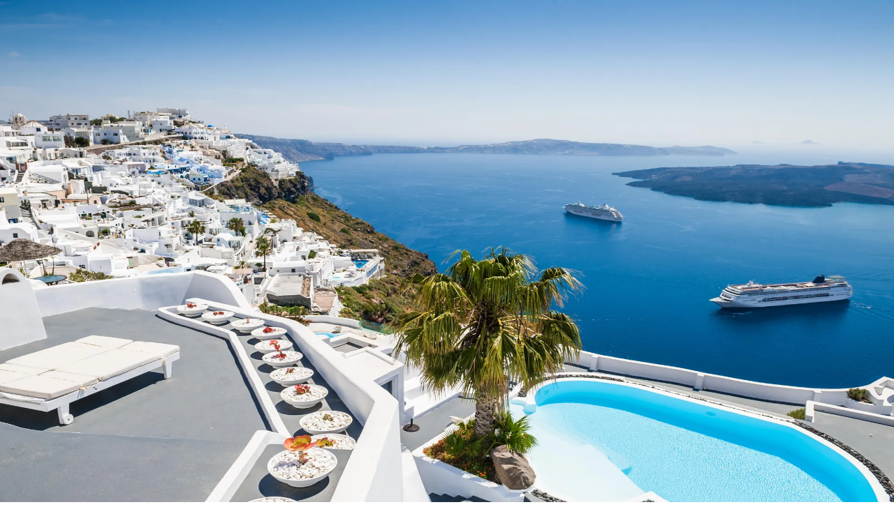

--- FILE ---
content_type: text/html; charset=utf-8
request_url: https://www.clickstay.com/greece/greek-islands
body_size: 47433
content:
<!DOCTYPE html><html lang="en"><head><meta charSet="utf-8"/><meta name="viewport" content="width=device-width, initial-scale=1"/><link rel="preload" as="image" imageSrcSet="https://d1xwsse20yj78.cloudfront.net/eyJidWNrZXQiOiJjbGlja3N0YXkiLCJrZXkiOiJpbWFnZXMvbG9jYXRpb25zL2NvbnRlbnQvb3JpZ2luYWxzLzgzZjYxZjYwMTgyMDBlM2YwNDQ1ODYyZjA0MDY3NTkzXzU3MGUxYjFmMzM3ZTUuanBnIiwiZWRpdHMiOnsicmVzaXplIjp7IndpZHRoIjo2NDB9fX0= 640w, https://d1xwsse20yj78.cloudfront.net/eyJidWNrZXQiOiJjbGlja3N0YXkiLCJrZXkiOiJpbWFnZXMvbG9jYXRpb25zL2NvbnRlbnQvb3JpZ2luYWxzLzgzZjYxZjYwMTgyMDBlM2YwNDQ1ODYyZjA0MDY3NTkzXzU3MGUxYjFmMzM3ZTUuanBnIiwiZWRpdHMiOnsicmVzaXplIjp7IndpZHRoIjo3NTB9fX0= 750w, https://d1xwsse20yj78.cloudfront.net/eyJidWNrZXQiOiJjbGlja3N0YXkiLCJrZXkiOiJpbWFnZXMvbG9jYXRpb25zL2NvbnRlbnQvb3JpZ2luYWxzLzgzZjYxZjYwMTgyMDBlM2YwNDQ1ODYyZjA0MDY3NTkzXzU3MGUxYjFmMzM3ZTUuanBnIiwiZWRpdHMiOnsicmVzaXplIjp7IndpZHRoIjo4Mjh9fX0= 828w, https://d1xwsse20yj78.cloudfront.net/[base64] 1080w, https://d1xwsse20yj78.cloudfront.net/[base64] 1200w, https://d1xwsse20yj78.cloudfront.net/[base64] 1920w, https://d1xwsse20yj78.cloudfront.net/[base64] 2048w, https://d1xwsse20yj78.cloudfront.net/[base64] 3840w" imageSizes="100vw"/><link rel="preload" as="image" href="https://clickstay.s3-eu-west-1.amazonaws.com/images/static/logo-clickstay-wt.svg"/><link rel="preload" as="image" href="https://clickstay.s3-eu-west-1.amazonaws.com/images/static/logo-clickstay.svg"/><link rel="preload" as="image" href="https://api.feefo.com/api/logo?merchantidentifier=clickstay"/><link rel="preload" as="image" href="/assets/brands/airbnb_logo.svg"/><link rel="preload" as="image" href="/assets/brands/booking_com_logo.svg"/><link rel="preload" as="image" href="/assets/brands/vrbo_logo.svg"/><link rel="stylesheet" href="/_next/static/css/7d2b2f9588381a1e.css" data-precedence="next"/><link rel="stylesheet" href="/_next/static/css/90a7dcf13b99a10f.css" data-precedence="next"/><link rel="preload" as="script" fetchPriority="low" href="/_next/static/chunks/webpack-11226688b2ed725c.js"/><script src="/_next/static/chunks/bd637e1a-ee0adfe69a1cae66.js" async=""></script><script src="/_next/static/chunks/9473-997ee603eb505421.js" async=""></script><script src="/_next/static/chunks/main-app-7b7f15dcd8d6899e.js" async=""></script><script src="/_next/static/chunks/bba53c9e-3e461af7164e935b.js" async=""></script><script src="/_next/static/chunks/3661-24695aad16947b3f.js" async=""></script><script src="/_next/static/chunks/4698-87ab45a5bb7b2a65.js" async=""></script><script src="/_next/static/chunks/1196-c0e67c2d4bbf8714.js" async=""></script><script src="/_next/static/chunks/9504-13c857a105b45c8d.js" async=""></script><script src="/_next/static/chunks/5613-6a04abb46f8fd771.js" async=""></script><script src="/_next/static/chunks/app/layout-5dd416bd2e6debf5.js" async=""></script><script src="/_next/static/chunks/533550d7-3ead56bebfa0b7e3.js" async=""></script><script src="/_next/static/chunks/310a133d-51443f9c262579ac.js" async=""></script><script src="/_next/static/chunks/2607-9c5d216bc6d4af90.js" async=""></script><script src="/_next/static/chunks/3981-14de742381b71de7.js" async=""></script><script src="/_next/static/chunks/8920-0c8ca4036718b5cd.js" async=""></script><script src="/_next/static/chunks/5771-b4de6df01817bc5e.js" async=""></script><script src="/_next/static/chunks/app/(simple)/page-44b12930077e5198.js" async=""></script><script src="/_next/static/chunks/8a6901b8-f3b5c3506d5f0de7.js" async=""></script><script src="/_next/static/chunks/4323cbf8-417d7cb15d367e2f.js" async=""></script><script src="/_next/static/chunks/577-89e1f88aaa0dc957.js" async=""></script><script src="/_next/static/chunks/6975-bd25270ddcb36e54.js" async=""></script><script src="/_next/static/chunks/app/(landing-pages)/%5B...route%5D/page-ef460cc3d0098412.js" async=""></script><script src="/_next/static/chunks/app/(about-us)/layout-035be7e763877a08.js" async=""></script><title>Villas in Greek Islands | Villa Holidays - Book Direct &amp; Save | Clickstay</title><meta name="description" content="Choose from over 1,600 private villas to rent in Greek Islands including Santorini, Kefalonia and more! ✓Secure payment ✓No service fees ✓Verified owners"/><link rel="canonical" href="https://www.clickstay.com/greece/greek-islands"/><meta property="og:title" content="Villas in Greek Islands | Villa Holidays - Book Direct &amp; Save | Clickstay"/><meta property="og:description" content="Choose from over 1,600 private villas to rent in Greek Islands including Santorini, Kefalonia and more! ✓Secure payment ✓No service fees ✓Verified owners"/><meta property="og:image" content="https://clickstay.s3-eu-west-1.amazonaws.com/images/locations/content/1920x375/83f61f6018200e3f0445862f04067593_570e1b1f337e5.jpg"/><meta name="twitter:card" content="summary_large_image"/><meta name="twitter:title" content="Villas in Greek Islands | Villa Holidays - Book Direct &amp; Save | Clickstay"/><meta name="twitter:description" content="Choose from over 1,600 private villas to rent in Greek Islands including Santorini, Kefalonia and more! ✓Secure payment ✓No service fees ✓Verified owners"/><meta name="twitter:image" content="https://clickstay.s3-eu-west-1.amazonaws.com/images/locations/content/1920x375/83f61f6018200e3f0445862f04067593_570e1b1f337e5.jpg"/><script>document.querySelectorAll('body link[rel="icon"], body link[rel="apple-touch-icon"]').forEach(el => document.head.appendChild(el))</script><script src="/_next/static/chunks/polyfills-42372ed130431b0a.js" noModule=""></script></head><body><div hidden=""><!--$--><!--/$--></div><script>(self.__next_s=self.__next_s||[]).push([0,{"children":"\n            window.dataLayer = window.dataLayer || [];\n            function gtag() {\n              dataLayer.push(arguments);\n            }\n            const gtmSavedPreferences = localStorage.getItem('cookiePreferences');\n            const gtmPreferences = gtmSavedPreferences ? JSON.parse(gtmSavedPreferences) : {};\n            gtag('consent', 'default', {\n              analytics_storage: gtmPreferences.analytics ? 'granted' : 'denied',\n              ad_storage: gtmPreferences.advertising ? 'granted' : 'denied',\n              ad_user_data: gtmPreferences.advertising ? 'granted' : 'denied',\n              ad_personalization: gtmPreferences.advertising ? 'granted' : 'denied',\n              functionality_storage: 'granted',\n              security_storage: 'granted'\n            });\n          ","id":"gtm-consent"}])</script><div class="flex flex-col min-h-screen"><div class="grow"><header class="bg-cover bg-center relative h-[37.5rem] md:h-[30rem]"><img alt="" decoding="async" data-nimg="fill" class="object-cover" style="position:absolute;height:100%;width:100%;left:0;top:0;right:0;bottom:0;color:transparent" sizes="100vw" srcSet="https://d1xwsse20yj78.cloudfront.net/eyJidWNrZXQiOiJjbGlja3N0YXkiLCJrZXkiOiJpbWFnZXMvbG9jYXRpb25zL2NvbnRlbnQvb3JpZ2luYWxzLzgzZjYxZjYwMTgyMDBlM2YwNDQ1ODYyZjA0MDY3NTkzXzU3MGUxYjFmMzM3ZTUuanBnIiwiZWRpdHMiOnsicmVzaXplIjp7IndpZHRoIjo2NDB9fX0= 640w, https://d1xwsse20yj78.cloudfront.net/eyJidWNrZXQiOiJjbGlja3N0YXkiLCJrZXkiOiJpbWFnZXMvbG9jYXRpb25zL2NvbnRlbnQvb3JpZ2luYWxzLzgzZjYxZjYwMTgyMDBlM2YwNDQ1ODYyZjA0MDY3NTkzXzU3MGUxYjFmMzM3ZTUuanBnIiwiZWRpdHMiOnsicmVzaXplIjp7IndpZHRoIjo3NTB9fX0= 750w, https://d1xwsse20yj78.cloudfront.net/eyJidWNrZXQiOiJjbGlja3N0YXkiLCJrZXkiOiJpbWFnZXMvbG9jYXRpb25zL2NvbnRlbnQvb3JpZ2luYWxzLzgzZjYxZjYwMTgyMDBlM2YwNDQ1ODYyZjA0MDY3NTkzXzU3MGUxYjFmMzM3ZTUuanBnIiwiZWRpdHMiOnsicmVzaXplIjp7IndpZHRoIjo4Mjh9fX0= 828w, https://d1xwsse20yj78.cloudfront.net/[base64] 1080w, https://d1xwsse20yj78.cloudfront.net/[base64] 1200w, https://d1xwsse20yj78.cloudfront.net/[base64] 1920w, https://d1xwsse20yj78.cloudfront.net/[base64] 2048w, https://d1xwsse20yj78.cloudfront.net/[base64] 3840w" src="https://d1xwsse20yj78.cloudfront.net/[base64]"/><div class="absolute inset-0 bg-slate-400 mix-blend-multiply"></div><div class="absolute content top-[10%] bottom-0 w-full flex items-center"><div class="container max-w-(--breakpoint-xl) mx-auto px-4 flex flex-wrap"><h1 class="text-4xl md:text-5xl font-bold text-white w-full leading-normal md:leading-normal">Villas in Greek Islands</h1><p class="mb-3 text-white text md:text-xl max-w-4xl">Book a villa in Greek Islands for a relaxing holiday: we have over 1,600 villas in Greek Islands for you to rent from cheap villas to luxurious villas with private pools</p><div class="w-full"><form class="-mx-2" role="search"><div class="relative inline-block w-full px-2 lg:w-1/3"><svg stroke="currentColor" fill="currentColor" stroke-width="0" viewBox="0 0 512 512" class="absolute text-gray-600 top-[1rem] left-[1.2rem]" height="1em" width="1em" xmlns="http://www.w3.org/2000/svg"><path d="M256 32c-88.004 0-160 70.557-160 156.801C96 306.4 256 480 256 480s160-173.6 160-291.199C416 102.557 344.004 32 256 32zm0 212.801c-31.996 0-57.144-24.645-57.144-56 0-31.357 25.147-56 57.144-56s57.144 24.643 57.144 56c0 31.355-25.148 56-57.144 56z"></path></svg><input type="text" class="w-full py-3 pr-2 rounded-xs placeholder-gray-700 text-gray-700 pl-8" placeholder="Where do you want to go?" aria-label="Where do you want to go?" value="Greek Islands, Greece"/><svg stroke="currentColor" fill="currentColor" stroke-width="0" viewBox="0 0 24 24" class="absolute text-gray-600 top-[1rem] right-[1.2rem] cursor-pointer text-lg" height="1em" width="1em" xmlns="http://www.w3.org/2000/svg"><path fill="none" d="M0 0h24v24H0z"></path><path d="M19 6.41 17.59 5 12 10.59 6.41 5 5 6.41 10.59 12 5 17.59 6.41 19 12 13.41 17.59 19 19 17.59 13.41 12z"></path></svg></div><div class="inline-block w-full md:w-1/2 lg:w-1/3 mt-4 lg:mt-0"><div class="inline-block relative px-2 w-1/2"><svg stroke="currentColor" fill="currentColor" stroke-width="0" viewBox="0 0 448 512" class="absolute text-gray-600 top-4 left-[1.2rem]" height="1em" width="1em" xmlns="http://www.w3.org/2000/svg"><path d="M148 288h-40c-6.6 0-12-5.4-12-12v-40c0-6.6 5.4-12 12-12h40c6.6 0 12 5.4 12 12v40c0 6.6-5.4 12-12 12zm108-12v-40c0-6.6-5.4-12-12-12h-40c-6.6 0-12 5.4-12 12v40c0 6.6 5.4 12 12 12h40c6.6 0 12-5.4 12-12zm96 0v-40c0-6.6-5.4-12-12-12h-40c-6.6 0-12 5.4-12 12v40c0 6.6 5.4 12 12 12h40c6.6 0 12-5.4 12-12zm-96 96v-40c0-6.6-5.4-12-12-12h-40c-6.6 0-12 5.4-12 12v40c0 6.6 5.4 12 12 12h40c6.6 0 12-5.4 12-12zm-96 0v-40c0-6.6-5.4-12-12-12h-40c-6.6 0-12 5.4-12 12v40c0 6.6 5.4 12 12 12h40c6.6 0 12-5.4 12-12zm192 0v-40c0-6.6-5.4-12-12-12h-40c-6.6 0-12 5.4-12 12v40c0 6.6 5.4 12 12 12h40c6.6 0 12-5.4 12-12zm96-260v352c0 26.5-21.5 48-48 48H48c-26.5 0-48-21.5-48-48V112c0-26.5 21.5-48 48-48h48V12c0-6.6 5.4-12 12-12h40c6.6 0 12 5.4 12 12v52h128V12c0-6.6 5.4-12 12-12h40c6.6 0 12 5.4 12 12v52h48c26.5 0 48 21.5 48 48zm-48 346V160H48v298c0 3.3 2.7 6 6 6h340c3.3 0 6-2.7 6-6z"></path></svg><input type="text" class="w-full cursor-pointer py-3 pr-2 pl-8 rounded-xs" readOnly="" aria-label="Check In" value="Check In"/></div><div class="inline-block relative px-2 w-1/2"><svg stroke="currentColor" fill="currentColor" stroke-width="0" viewBox="0 0 448 512" class="absolute text-gray-600 top-4 left-[1.2rem]" height="1em" width="1em" xmlns="http://www.w3.org/2000/svg"><path d="M148 288h-40c-6.6 0-12-5.4-12-12v-40c0-6.6 5.4-12 12-12h40c6.6 0 12 5.4 12 12v40c0 6.6-5.4 12-12 12zm108-12v-40c0-6.6-5.4-12-12-12h-40c-6.6 0-12 5.4-12 12v40c0 6.6 5.4 12 12 12h40c6.6 0 12-5.4 12-12zm96 0v-40c0-6.6-5.4-12-12-12h-40c-6.6 0-12 5.4-12 12v40c0 6.6 5.4 12 12 12h40c6.6 0 12-5.4 12-12zm-96 96v-40c0-6.6-5.4-12-12-12h-40c-6.6 0-12 5.4-12 12v40c0 6.6 5.4 12 12 12h40c6.6 0 12-5.4 12-12zm-96 0v-40c0-6.6-5.4-12-12-12h-40c-6.6 0-12 5.4-12 12v40c0 6.6 5.4 12 12 12h40c6.6 0 12-5.4 12-12zm192 0v-40c0-6.6-5.4-12-12-12h-40c-6.6 0-12 5.4-12 12v40c0 6.6 5.4 12 12 12h40c6.6 0 12-5.4 12-12zm96-260v352c0 26.5-21.5 48-48 48H48c-26.5 0-48-21.5-48-48V112c0-26.5 21.5-48 48-48h48V12c0-6.6 5.4-12 12-12h40c6.6 0 12 5.4 12 12v52h128V12c0-6.6 5.4-12 12-12h40c6.6 0 12 5.4 12 12v52h48c26.5 0 48 21.5 48 48zm-48 346V160H48v298c0 3.3 2.7 6 6 6h340c3.3 0 6-2.7 6-6z"></path></svg><input type="text" class="w-full cursor-pointer py-3 pr-2 pl-8 rounded-xs" readOnly="" aria-label="Check Out" value="Check Out"/></div></div><div class="relative inline-block w-full md:w-1/4 lg:w-1/6 px-2 mt-4 lg:mt-0"><div class="bg-white w-full py-3 pr-2 pl-8 rounded-xs cursor-pointer">2 Guests<svg stroke="currentColor" fill="currentColor" stroke-width="0" viewBox="0 0 512 512" class="absolute text-gray-600 top-[1rem] left-[1.2rem]" height="1em" width="1em" xmlns="http://www.w3.org/2000/svg"><path d="M349.1 334.7c-11.2-4-29.5-4.2-37.6-7.3-5.6-2.2-14.5-4.6-17.4-8.1-2.9-3.5-2.9-28.5-2.9-28.5s7-6.6 9.9-14c2.9-7.3 4.8-27.5 4.8-27.5s6.6 2.8 9.2-10.4c2.2-11.4 6.4-17.4 5.3-25.8-1.2-8.4-5.8-6.4-5.8-6.4s5.8-8.5 5.8-37.4c0-29.8-22.5-59.1-64.6-59.1-42 0-64.7 29.4-64.7 59.1 0 28.9 5.7 37.4 5.7 37.4s-4.7-2-5.8 6.4c-1.2 8.4 3 14.4 5.3 25.8 2.6 13.3 9.2 10.4 9.2 10.4s1.9 20.1 4.8 27.5c2.9 7.4 9.9 14 9.9 14s0 25-2.9 28.5-11.8 5.9-17.4 8c-8 3.1-26.3 3.5-37.6 7.5-11.2 4-45.8 22.2-45.8 67.2h278.3c.1-45.1-34.5-63.3-45.7-67.3z"></path><path d="M140 286s23.9-.8 33.4-9.3c-15.5-23.5-7.1-50.9-10.3-76.5-3.2-25.5-17.7-40.8-46.7-40.8h-.4c-28 0-43.1 15.2-46.3 40.8-3.2 25.5 5.7 56-10.2 76.5C69 285.3 93 285 93 285s1 14.4-1 16.8c-2 2.4-7.9 4.7-12 5.5-8.8 1.9-18.1 4.5-25.9 7.2-7.8 2.7-22.6 17.2-22.6 37.2h80.3c2.2-8 17.3-22.3 32-29.8 9-4.6 17.9-4.3 24.7-5.2 0 0 3.8-6-8.7-8.3 0 0-17.2-4.3-19.2-6.7-1.9-2.2-.6-15.7-.6-15.7zM372 286s-23.9-.8-33.4-9.3c15.5-23.5 7.1-50.9 10.3-76.5 3.2-25.5 17.7-40.8 46.7-40.8h.4c28 0 43.1 15.2 46.3 40.8 3.2 25.5-5.7 56 10.2 76.5-9.5 8.6-33.5 8.3-33.5 8.3s-1 14.4 1 16.8c2 2.4 7.9 4.7 12 5.5 8.8 1.9 18.1 4.5 25.9 7.2 7.8 2.7 22.6 17.2 22.6 37.2h-80.3c-2.2-8-17.3-22.3-32-29.8-9-4.6-17.9-4.3-24.7-5.2 0 0-3.8-6 8.7-8.3 0 0 17.2-4.3 19.2-6.7 1.9-2.2.6-15.7.6-15.7z"></path></svg></div></div><div class="inline-block w-full md:w-1/4 lg:w-1/6 px-2 mt-4 lg:mt-0"><button type="submit" class="w-full bg-amber-700 py-3 px-10 text-white rounded-xs">Search</button></div></form></div></div></div><div class="absolute p-4 w-full flex justify-between gap-2 md:z-20"><div class="flex items-center"><a href="/"><img width="160" height="37" src="https://clickstay.s3-eu-west-1.amazonaws.com/images/static/logo-clickstay-wt.svg" alt="Clickstay logo" class="pt-1"/></a></div><nav class="hidden md:flex md:items-center gap-4 text-lg text-white"><a class="px-4 py-2" href="/help">Help</a><button type="button" class="block px-4 py-2 focus:outline-hidden">Log in</button><a class="inline-block px-4 py-2 border rounded-xs ml-2 border-white" href="/owners-and-agents">List your property</a></nav><div class="md:hidden pt-2"><button type="button" class="relative w-8 h-8 z-40 focus:outline-hidden" aria-label="Menu"><div class="bg-white absolute w-8 h-1 rounded-[0.625rem] transition duration-300 ease-in-out top-0 rotate-0"></div><div class="bg-white absolute w-8 h-1 rounded-[0.625rem] transition duration-300 ease-in-out top-[0.7rem] translate-x-0 opacity-100"></div><div class="bg-white absolute w-8 h-1 rounded-[0.625rem] transition duration-300 ease-in-out top-[1.4rem] rotate-0"></div></button><nav class="fixed top-0 right-0 h-dvh bg-white overflow-hidden w-full shadow-sm z-30 transition ease-in-out duration-500 translate-x-full"><div class="sticky top-0 right-0 w-full px-4 pt-6 pb-4 border-b border-dashed border-gray-200"><a href="/"><img width="160" height="37" src="https://clickstay.s3-eu-west-1.amazonaws.com/images/static/logo-clickstay.svg" alt="Clickstay logo" class=""/></a></div><div class="relative p-4 overflow-y-auto w-full overflow-x-hidden" style="height:calc(100dvh - 0px - 0px)"><div class="transition ease-in-out duration-500 absolute top-0 left-0 z-40 bg-white w-full shadow-sm overflow-hidden translate-x-full" style="height:calc(100dvh - 0px - 0px)"><div class="p-4 overflow-hidden"><ul class="bg-white"><button type="button" class="flex items-center gap-2 text-sm text-left w-full"><svg stroke="currentColor" fill="currentColor" stroke-width="0" viewBox="0 0 320 512" class="text-xs" height="1em" width="1em" xmlns="http://www.w3.org/2000/svg"><path d="M34.52 239.03L228.87 44.69c9.37-9.37 24.57-9.37 33.94 0l22.67 22.67c9.36 9.36 9.37 24.52.04 33.9L131.49 256l154.02 154.75c9.34 9.38 9.32 24.54-.04 33.9l-22.67 22.67c-9.37 9.37-24.57 9.37-33.94 0L34.52 272.97c-9.37-9.37-9.37-24.57 0-33.94z"></path></svg> Back</button><li class="font-medium border-b border-dashed border-gray-200 last-of-type:border-none"><a class="block py-4" href="/bookings">Bookings</a></li><li class="font-medium border-b border-dashed border-gray-200 last-of-type:border-none"><a class="block py-4" href="/inbox">Inbox</a></li><li class="font-medium border-b border-dashed border-gray-200 last-of-type:border-none"><a class="block py-4" href="/wishlists">Wishlists</a></li><li class="font-medium border-b border-dashed border-gray-200 last-of-type:border-none"><a class="block py-4" href="/my-details">My details</a></li><li class="font-medium border-b border-dashed border-gray-200 last-of-type:border-none"><button type="button" class="block w-full text-left py-4">Log out</button></li></ul></div></div><div class="transition ease-in-out duration-500 opacity-100"><div class="text-sm">Holiday homes to rent direct from owners</div><ul class=""><li><a class="block py-4 border-b border-dashed border-gray-200 font-medium" href="/help">Help</a></li><li><button type="button" class="block w-full text-left py-4 border-b border-gray-200 border-dashed font-medium">Log in</button></li><li><a class="block py-4 border-b border-dashed border-gray-200 font-medium" href="/owners-and-agents">List your property</a></li><li><a class="block py-4 border-b border-dashed border-gray-200 font-medium" href="/about-us">About Clickstay</a></li><li><a class="block py-4 border-b border-dashed border-gray-200 font-medium" href="/how-it-works">How it works</a></li><li><a class="block py-4 font-medium" href="/reviews">Clickstay reviews</a></li></ul></div></div><div class="fixed bottom-0 left-0 w-full bg-white"><a class="inline-block w-full p-4" href="/"><button type="submit" class="w-full bg-amber-700 py-3 px-10 text-white rounded-full">Search holiday rentals</button></a></div></nav></div></div></header><nav class="container max-w-(--breakpoint-xl) mx-auto px-4 mt-2 mb-10"><ol class="flex flex-wrap"><li class="px-1 text-gray-700 whitespace-nowrap mt-1 flex items-center"><a href="/">Home</a><svg stroke="currentColor" fill="currentColor" stroke-width="0" viewBox="0 0 320 512" class="text-gray-700 text-xs ml-2" height="1em" width="1em" xmlns="http://www.w3.org/2000/svg"><path d="M285.476 272.971L91.132 467.314c-9.373 9.373-24.569 9.373-33.941 0l-22.667-22.667c-9.357-9.357-9.375-24.522-.04-33.901L188.505 256 34.484 101.255c-9.335-9.379-9.317-24.544.04-33.901l22.667-22.667c9.373-9.373 24.569-9.373 33.941 0L285.475 239.03c9.373 9.372 9.373 24.568.001 33.941z"></path></svg></li><li class="px-1 text-gray-700 whitespace-nowrap mt-1 flex items-center"><a href="/greece">Greece</a><svg stroke="currentColor" fill="currentColor" stroke-width="0" viewBox="0 0 320 512" class="text-gray-700 text-xs ml-2" height="1em" width="1em" xmlns="http://www.w3.org/2000/svg"><path d="M285.476 272.971L91.132 467.314c-9.373 9.373-24.569 9.373-33.941 0l-22.667-22.667c-9.357-9.357-9.375-24.522-.04-33.901L188.505 256 34.484 101.255c-9.335-9.379-9.317-24.544.04-33.901l22.667-22.667c9.373-9.373 24.569-9.373 33.941 0L285.475 239.03c9.373 9.372 9.373 24.568.001 33.941z"></path></svg></li><li class="px-1 whitespace-nowrap mt-1 flex items-center">Villas in Greek Islands</li></ol></nav><article class="container max-w-(--breakpoint-xl) mx-auto px-4 my-10"><h2 class="text-2xl text-gray-700 font-bold mb-4">Key holiday destinations in Greek Islands</h2><div class="grid grid-cols-2 md:grid-cols-4 gap-4"><a class="flex items-center gap-4" href="/greece/santorini"><img alt="Santorini seaside" loading="lazy" width="72" height="72" decoding="async" data-nimg="1" class="rounded-sm h-14 w-14 sm:h-16 sm:w-16" style="color:transparent" srcSet="https://d1xwsse20yj78.cloudfront.net/eyJidWNrZXQiOiJjbGlja3N0YXkiLCJrZXkiOiJpbWFnZXMvbG9jYXRpb25zL2NhbGxvdXQvb3JpZ2luYWxzL2FhZWMwNmYwODE1ZDg0NzVlZjE2Mjc3M2UyNzhjNGVjXzU2YzVjZDc1MTViYjMuanBnIiwiZWRpdHMiOnsicmVzaXplIjp7IndpZHRoIjo5Nn19fQ== 1x, https://d1xwsse20yj78.cloudfront.net/eyJidWNrZXQiOiJjbGlja3N0YXkiLCJrZXkiOiJpbWFnZXMvbG9jYXRpb25zL2NhbGxvdXQvb3JpZ2luYWxzL2FhZWMwNmYwODE1ZDg0NzVlZjE2Mjc3M2UyNzhjNGVjXzU2YzVjZDc1MTViYjMuanBnIiwiZWRpdHMiOnsicmVzaXplIjp7IndpZHRoIjoyNTZ9fX0= 2x" src="https://d1xwsse20yj78.cloudfront.net/eyJidWNrZXQiOiJjbGlja3N0YXkiLCJrZXkiOiJpbWFnZXMvbG9jYXRpb25zL2NhbGxvdXQvb3JpZ2luYWxzL2FhZWMwNmYwODE1ZDg0NzVlZjE2Mjc3M2UyNzhjNGVjXzU2YzVjZDc1MTViYjMuanBnIiwiZWRpdHMiOnsicmVzaXplIjp7IndpZHRoIjoyNTZ9fX0="/><div class="overflow-hidden"><h4 class="flex items-center gap-2 text-gray-700 overflow-hidden text-sm md:text-base">Santorini<!-- --> <svg stroke="currentColor" fill="currentColor" stroke-width="0" viewBox="0 0 320 512" class="text-xs" height="1em" width="1em" xmlns="http://www.w3.org/2000/svg"><path d="M285.476 272.971L91.132 467.314c-9.373 9.373-24.569 9.373-33.941 0l-22.667-22.667c-9.357-9.357-9.375-24.522-.04-33.901L188.505 256 34.484 101.255c-9.335-9.379-9.317-24.544.04-33.901l22.667-22.667c9.373-9.373 24.569-9.373 33.941 0L285.475 239.03c9.373 9.372 9.373 24.568.001 33.941z"></path></svg></h4><div class="text-gray-500 overflow-hidden text-xs md:text-sm">39 villas</div></div></a><a class="flex items-center gap-4" href="/greece/kefalonia"><img alt="Kefalonia beach" loading="lazy" width="72" height="72" decoding="async" data-nimg="1" class="rounded-sm h-14 w-14 sm:h-16 sm:w-16" style="color:transparent" srcSet="https://d1xwsse20yj78.cloudfront.net/eyJidWNrZXQiOiJjbGlja3N0YXkiLCJrZXkiOiJpbWFnZXMvbG9jYXRpb25zL2NhbGxvdXQvb3JpZ2luYWxzL2RjMmVhZGMxNWNkNzkwNTQ3NTI1Mjg2MGEzNTUxMDM3XzU3MWYyZWUwYzA2YjYuanBnIiwiZWRpdHMiOnsicmVzaXplIjp7IndpZHRoIjo5Nn19fQ== 1x, https://d1xwsse20yj78.cloudfront.net/eyJidWNrZXQiOiJjbGlja3N0YXkiLCJrZXkiOiJpbWFnZXMvbG9jYXRpb25zL2NhbGxvdXQvb3JpZ2luYWxzL2RjMmVhZGMxNWNkNzkwNTQ3NTI1Mjg2MGEzNTUxMDM3XzU3MWYyZWUwYzA2YjYuanBnIiwiZWRpdHMiOnsicmVzaXplIjp7IndpZHRoIjoyNTZ9fX0= 2x" src="https://d1xwsse20yj78.cloudfront.net/eyJidWNrZXQiOiJjbGlja3N0YXkiLCJrZXkiOiJpbWFnZXMvbG9jYXRpb25zL2NhbGxvdXQvb3JpZ2luYWxzL2RjMmVhZGMxNWNkNzkwNTQ3NTI1Mjg2MGEzNTUxMDM3XzU3MWYyZWUwYzA2YjYuanBnIiwiZWRpdHMiOnsicmVzaXplIjp7IndpZHRoIjoyNTZ9fX0="/><div class="overflow-hidden"><h4 class="flex items-center gap-2 text-gray-700 overflow-hidden text-sm md:text-base">Kefalonia<!-- --> <svg stroke="currentColor" fill="currentColor" stroke-width="0" viewBox="0 0 320 512" class="text-xs" height="1em" width="1em" xmlns="http://www.w3.org/2000/svg"><path d="M285.476 272.971L91.132 467.314c-9.373 9.373-24.569 9.373-33.941 0l-22.667-22.667c-9.357-9.357-9.375-24.522-.04-33.901L188.505 256 34.484 101.255c-9.335-9.379-9.317-24.544.04-33.901l22.667-22.667c9.373-9.373 24.569-9.373 33.941 0L285.475 239.03c9.373 9.372 9.373 24.568.001 33.941z"></path></svg></h4><div class="text-gray-500 overflow-hidden text-xs md:text-sm">91 villas</div></div></a><a class="flex items-center gap-4" href="/greece/crete"><img alt="Boats near Crete" loading="lazy" width="72" height="72" decoding="async" data-nimg="1" class="rounded-sm h-14 w-14 sm:h-16 sm:w-16" style="color:transparent" srcSet="https://d1xwsse20yj78.cloudfront.net/eyJidWNrZXQiOiJjbGlja3N0YXkiLCJrZXkiOiJpbWFnZXMvbG9jYXRpb25zL2NhbGxvdXQvb3JpZ2luYWxzLzk4Y2JmZDQwYjBiOWZiNjA1OTNiODhkYjg0NmExY2JhXzU3MWYyZWM5MmY1NTcuanBnIiwiZWRpdHMiOnsicmVzaXplIjp7IndpZHRoIjo5Nn19fQ== 1x, https://d1xwsse20yj78.cloudfront.net/eyJidWNrZXQiOiJjbGlja3N0YXkiLCJrZXkiOiJpbWFnZXMvbG9jYXRpb25zL2NhbGxvdXQvb3JpZ2luYWxzLzk4Y2JmZDQwYjBiOWZiNjA1OTNiODhkYjg0NmExY2JhXzU3MWYyZWM5MmY1NTcuanBnIiwiZWRpdHMiOnsicmVzaXplIjp7IndpZHRoIjoyNTZ9fX0= 2x" src="https://d1xwsse20yj78.cloudfront.net/eyJidWNrZXQiOiJjbGlja3N0YXkiLCJrZXkiOiJpbWFnZXMvbG9jYXRpb25zL2NhbGxvdXQvb3JpZ2luYWxzLzk4Y2JmZDQwYjBiOWZiNjA1OTNiODhkYjg0NmExY2JhXzU3MWYyZWM5MmY1NTcuanBnIiwiZWRpdHMiOnsicmVzaXplIjp7IndpZHRoIjoyNTZ9fX0="/><div class="overflow-hidden"><h4 class="flex items-center gap-2 text-gray-700 overflow-hidden text-sm md:text-base">Crete<!-- --> <svg stroke="currentColor" fill="currentColor" stroke-width="0" viewBox="0 0 320 512" class="text-xs" height="1em" width="1em" xmlns="http://www.w3.org/2000/svg"><path d="M285.476 272.971L91.132 467.314c-9.373 9.373-24.569 9.373-33.941 0l-22.667-22.667c-9.357-9.357-9.375-24.522-.04-33.901L188.505 256 34.484 101.255c-9.335-9.379-9.317-24.544.04-33.901l22.667-22.667c9.373-9.373 24.569-9.373 33.941 0L285.475 239.03c9.373 9.372 9.373 24.568.001 33.941z"></path></svg></h4><div class="text-gray-500 overflow-hidden text-xs md:text-sm">378 villas</div></div></a><a class="flex items-center gap-4" href="/greece/corfu"><img alt="Clocktower in Corfu" loading="lazy" width="72" height="72" decoding="async" data-nimg="1" class="rounded-sm h-14 w-14 sm:h-16 sm:w-16" style="color:transparent" srcSet="https://d1xwsse20yj78.cloudfront.net/eyJidWNrZXQiOiJjbGlja3N0YXkiLCJrZXkiOiJpbWFnZXMvbG9jYXRpb25zL2NhbGxvdXQvb3JpZ2luYWxzLzk3MWEwNzNmYjZlODcyZDM5YzA3NDJhZDVhYmYxZDMxXzU3MTRmOGI2MTFkZjIuanBnIiwiZWRpdHMiOnsicmVzaXplIjp7IndpZHRoIjo5Nn19fQ== 1x, https://d1xwsse20yj78.cloudfront.net/eyJidWNrZXQiOiJjbGlja3N0YXkiLCJrZXkiOiJpbWFnZXMvbG9jYXRpb25zL2NhbGxvdXQvb3JpZ2luYWxzLzk3MWEwNzNmYjZlODcyZDM5YzA3NDJhZDVhYmYxZDMxXzU3MTRmOGI2MTFkZjIuanBnIiwiZWRpdHMiOnsicmVzaXplIjp7IndpZHRoIjoyNTZ9fX0= 2x" src="https://d1xwsse20yj78.cloudfront.net/eyJidWNrZXQiOiJjbGlja3N0YXkiLCJrZXkiOiJpbWFnZXMvbG9jYXRpb25zL2NhbGxvdXQvb3JpZ2luYWxzLzk3MWEwNzNmYjZlODcyZDM5YzA3NDJhZDVhYmYxZDMxXzU3MTRmOGI2MTFkZjIuanBnIiwiZWRpdHMiOnsicmVzaXplIjp7IndpZHRoIjoyNTZ9fX0="/><div class="overflow-hidden"><h4 class="flex items-center gap-2 text-gray-700 overflow-hidden text-sm md:text-base">Corfu<!-- --> <svg stroke="currentColor" fill="currentColor" stroke-width="0" viewBox="0 0 320 512" class="text-xs" height="1em" width="1em" xmlns="http://www.w3.org/2000/svg"><path d="M285.476 272.971L91.132 467.314c-9.373 9.373-24.569 9.373-33.941 0l-22.667-22.667c-9.357-9.357-9.375-24.522-.04-33.901L188.505 256 34.484 101.255c-9.335-9.379-9.317-24.544.04-33.901l22.667-22.667c9.373-9.373 24.569-9.373 33.941 0L285.475 239.03c9.373 9.372 9.373 24.568.001 33.941z"></path></svg></h4><div class="text-gray-500 overflow-hidden text-xs md:text-sm">151 villas</div></div></a><a class="flex items-center gap-4" href="/greece/mykonos"><img alt="Street in Mykonos" loading="lazy" width="72" height="72" decoding="async" data-nimg="1" class="rounded-sm h-14 w-14 sm:h-16 sm:w-16" style="color:transparent" srcSet="https://d1xwsse20yj78.cloudfront.net/eyJidWNrZXQiOiJjbGlja3N0YXkiLCJrZXkiOiJpbWFnZXMvbG9jYXRpb25zL2NhbGxvdXQvb3JpZ2luYWxzLzA3ZTQzNjNjMmM4OGVlODUzMTM5YTYwNzJjZjA5ZWViXzU2YzVlMDdkNjAwZDAuanBnIiwiZWRpdHMiOnsicmVzaXplIjp7IndpZHRoIjo5Nn19fQ== 1x, https://d1xwsse20yj78.cloudfront.net/eyJidWNrZXQiOiJjbGlja3N0YXkiLCJrZXkiOiJpbWFnZXMvbG9jYXRpb25zL2NhbGxvdXQvb3JpZ2luYWxzLzA3ZTQzNjNjMmM4OGVlODUzMTM5YTYwNzJjZjA5ZWViXzU2YzVlMDdkNjAwZDAuanBnIiwiZWRpdHMiOnsicmVzaXplIjp7IndpZHRoIjoyNTZ9fX0= 2x" src="https://d1xwsse20yj78.cloudfront.net/eyJidWNrZXQiOiJjbGlja3N0YXkiLCJrZXkiOiJpbWFnZXMvbG9jYXRpb25zL2NhbGxvdXQvb3JpZ2luYWxzLzA3ZTQzNjNjMmM4OGVlODUzMTM5YTYwNzJjZjA5ZWViXzU2YzVlMDdkNjAwZDAuanBnIiwiZWRpdHMiOnsicmVzaXplIjp7IndpZHRoIjoyNTZ9fX0="/><div class="overflow-hidden"><h4 class="flex items-center gap-2 text-gray-700 overflow-hidden text-sm md:text-base">Mykonos<!-- --> <svg stroke="currentColor" fill="currentColor" stroke-width="0" viewBox="0 0 320 512" class="text-xs" height="1em" width="1em" xmlns="http://www.w3.org/2000/svg"><path d="M285.476 272.971L91.132 467.314c-9.373 9.373-24.569 9.373-33.941 0l-22.667-22.667c-9.357-9.357-9.375-24.522-.04-33.901L188.505 256 34.484 101.255c-9.335-9.379-9.317-24.544.04-33.901l22.667-22.667c9.373-9.373 24.569-9.373 33.941 0L285.475 239.03c9.373 9.372 9.373 24.568.001 33.941z"></path></svg></h4><div class="text-gray-500 overflow-hidden text-xs md:text-sm">54 villas</div></div></a><a class="flex items-center gap-4" href="/greece/rhodes"><img alt="Rhodes landscape" loading="lazy" width="72" height="72" decoding="async" data-nimg="1" class="rounded-sm h-14 w-14 sm:h-16 sm:w-16" style="color:transparent" srcSet="https://d1xwsse20yj78.cloudfront.net/eyJidWNrZXQiOiJjbGlja3N0YXkiLCJrZXkiOiJpbWFnZXMvbG9jYXRpb25zL2NhbGxvdXQvb3JpZ2luYWxzLzY4MGQwNTFhYWJkYzc1MTkwMzZlYjY1NGVmZWJiM2EzXzU2YzVjY2Q3MzIyYTAuanBnIiwiZWRpdHMiOnsicmVzaXplIjp7IndpZHRoIjo5Nn19fQ== 1x, https://d1xwsse20yj78.cloudfront.net/eyJidWNrZXQiOiJjbGlja3N0YXkiLCJrZXkiOiJpbWFnZXMvbG9jYXRpb25zL2NhbGxvdXQvb3JpZ2luYWxzLzY4MGQwNTFhYWJkYzc1MTkwMzZlYjY1NGVmZWJiM2EzXzU2YzVjY2Q3MzIyYTAuanBnIiwiZWRpdHMiOnsicmVzaXplIjp7IndpZHRoIjoyNTZ9fX0= 2x" src="https://d1xwsse20yj78.cloudfront.net/eyJidWNrZXQiOiJjbGlja3N0YXkiLCJrZXkiOiJpbWFnZXMvbG9jYXRpb25zL2NhbGxvdXQvb3JpZ2luYWxzLzY4MGQwNTFhYWJkYzc1MTkwMzZlYjY1NGVmZWJiM2EzXzU2YzVjY2Q3MzIyYTAuanBnIiwiZWRpdHMiOnsicmVzaXplIjp7IndpZHRoIjoyNTZ9fX0="/><div class="overflow-hidden"><h4 class="flex items-center gap-2 text-gray-700 overflow-hidden text-sm md:text-base">Rhodes<!-- --> <svg stroke="currentColor" fill="currentColor" stroke-width="0" viewBox="0 0 320 512" class="text-xs" height="1em" width="1em" xmlns="http://www.w3.org/2000/svg"><path d="M285.476 272.971L91.132 467.314c-9.373 9.373-24.569 9.373-33.941 0l-22.667-22.667c-9.357-9.357-9.375-24.522-.04-33.901L188.505 256 34.484 101.255c-9.335-9.379-9.317-24.544.04-33.901l22.667-22.667c9.373-9.373 24.569-9.373 33.941 0L285.475 239.03c9.373 9.372 9.373 24.568.001 33.941z"></path></svg></h4><div class="text-gray-500 overflow-hidden text-xs md:text-sm">410 villas</div></div></a><a class="flex items-center gap-4" href="/greece/skiathos"><img alt="Villas in Skiathos" loading="lazy" width="72" height="72" decoding="async" data-nimg="1" class="rounded-sm h-14 w-14 sm:h-16 sm:w-16" style="color:transparent" srcSet="https://d1xwsse20yj78.cloudfront.net/eyJidWNrZXQiOiJjbGlja3N0YXkiLCJrZXkiOiJpbWFnZXMvbG9jYXRpb25zL2NhbGxvdXQvb3JpZ2luYWxzLzY1NDI4Njk2LXFxeDJwcWxvNzlreHpxbTlsZTM0bXRjY3VleWE2cThwLmpwZyIsImVkaXRzIjp7InJlc2l6ZSI6eyJ3aWR0aCI6OTZ9fX0= 1x, https://d1xwsse20yj78.cloudfront.net/eyJidWNrZXQiOiJjbGlja3N0YXkiLCJrZXkiOiJpbWFnZXMvbG9jYXRpb25zL2NhbGxvdXQvb3JpZ2luYWxzLzY1NDI4Njk2LXFxeDJwcWxvNzlreHpxbTlsZTM0bXRjY3VleWE2cThwLmpwZyIsImVkaXRzIjp7InJlc2l6ZSI6eyJ3aWR0aCI6MjU2fX19 2x" src="https://d1xwsse20yj78.cloudfront.net/eyJidWNrZXQiOiJjbGlja3N0YXkiLCJrZXkiOiJpbWFnZXMvbG9jYXRpb25zL2NhbGxvdXQvb3JpZ2luYWxzLzY1NDI4Njk2LXFxeDJwcWxvNzlreHpxbTlsZTM0bXRjY3VleWE2cThwLmpwZyIsImVkaXRzIjp7InJlc2l6ZSI6eyJ3aWR0aCI6MjU2fX19"/><div class="overflow-hidden"><h4 class="flex items-center gap-2 text-gray-700 overflow-hidden text-sm md:text-base">Skiathos<!-- --> <svg stroke="currentColor" fill="currentColor" stroke-width="0" viewBox="0 0 320 512" class="text-xs" height="1em" width="1em" xmlns="http://www.w3.org/2000/svg"><path d="M285.476 272.971L91.132 467.314c-9.373 9.373-24.569 9.373-33.941 0l-22.667-22.667c-9.357-9.357-9.375-24.522-.04-33.901L188.505 256 34.484 101.255c-9.335-9.379-9.317-24.544.04-33.901l22.667-22.667c9.373-9.373 24.569-9.373 33.941 0L285.475 239.03c9.373 9.372 9.373 24.568.001 33.941z"></path></svg></h4><div class="text-gray-500 overflow-hidden text-xs md:text-sm">6 villas</div></div></a><a class="flex items-center gap-4" href="/greece/kos"><img alt="Villa in Kos" loading="lazy" width="72" height="72" decoding="async" data-nimg="1" class="rounded-sm h-14 w-14 sm:h-16 sm:w-16" style="color:transparent" srcSet="https://d1xwsse20yj78.cloudfront.net/eyJidWNrZXQiOiJjbGlja3N0YXkiLCJrZXkiOiJpbWFnZXMvbG9jYXRpb25zL2NhbGxvdXQvb3JpZ2luYWxzLzY1MjY3NjQ1LXI5ZXBhdTYwY241bnJpeGJjOXVoeDN0bGhidmx3ZnIwLmpwZyIsImVkaXRzIjp7InJlc2l6ZSI6eyJ3aWR0aCI6OTZ9fX0= 1x, https://d1xwsse20yj78.cloudfront.net/eyJidWNrZXQiOiJjbGlja3N0YXkiLCJrZXkiOiJpbWFnZXMvbG9jYXRpb25zL2NhbGxvdXQvb3JpZ2luYWxzLzY1MjY3NjQ1LXI5ZXBhdTYwY241bnJpeGJjOXVoeDN0bGhidmx3ZnIwLmpwZyIsImVkaXRzIjp7InJlc2l6ZSI6eyJ3aWR0aCI6MjU2fX19 2x" src="https://d1xwsse20yj78.cloudfront.net/eyJidWNrZXQiOiJjbGlja3N0YXkiLCJrZXkiOiJpbWFnZXMvbG9jYXRpb25zL2NhbGxvdXQvb3JpZ2luYWxzLzY1MjY3NjQ1LXI5ZXBhdTYwY241bnJpeGJjOXVoeDN0bGhidmx3ZnIwLmpwZyIsImVkaXRzIjp7InJlc2l6ZSI6eyJ3aWR0aCI6MjU2fX19"/><div class="overflow-hidden"><h4 class="flex items-center gap-2 text-gray-700 overflow-hidden text-sm md:text-base">Kos<!-- --> <svg stroke="currentColor" fill="currentColor" stroke-width="0" viewBox="0 0 320 512" class="text-xs" height="1em" width="1em" xmlns="http://www.w3.org/2000/svg"><path d="M285.476 272.971L91.132 467.314c-9.373 9.373-24.569 9.373-33.941 0l-22.667-22.667c-9.357-9.357-9.375-24.522-.04-33.901L188.505 256 34.484 101.255c-9.335-9.379-9.317-24.544.04-33.901l22.667-22.667c9.373-9.373 24.569-9.373 33.941 0L285.475 239.03c9.373 9.372 9.373 24.568.001 33.941z"></path></svg></h4><div class="text-gray-500 overflow-hidden text-xs md:text-sm">1 villa</div></div></a><a class="flex items-center gap-4" href="/greece/kassiopi"><img alt="Villas in Kassiopi" loading="lazy" width="72" height="72" decoding="async" data-nimg="1" class="rounded-sm h-14 w-14 sm:h-16 sm:w-16" style="color:transparent" srcSet="https://d1xwsse20yj78.cloudfront.net/eyJidWNrZXQiOiJjbGlja3N0YXkiLCJrZXkiOiJpbWFnZXMvbG9jYXRpb25zL2NhbGxvdXQvb3JpZ2luYWxzLzY1MjY3NjQ3LWYwNDFucnZyajhlMnc3aTVqNjd3bGltYWppN2V2am84LmpwZyIsImVkaXRzIjp7InJlc2l6ZSI6eyJ3aWR0aCI6OTZ9fX0= 1x, https://d1xwsse20yj78.cloudfront.net/eyJidWNrZXQiOiJjbGlja3N0YXkiLCJrZXkiOiJpbWFnZXMvbG9jYXRpb25zL2NhbGxvdXQvb3JpZ2luYWxzLzY1MjY3NjQ3LWYwNDFucnZyajhlMnc3aTVqNjd3bGltYWppN2V2am84LmpwZyIsImVkaXRzIjp7InJlc2l6ZSI6eyJ3aWR0aCI6MjU2fX19 2x" src="https://d1xwsse20yj78.cloudfront.net/eyJidWNrZXQiOiJjbGlja3N0YXkiLCJrZXkiOiJpbWFnZXMvbG9jYXRpb25zL2NhbGxvdXQvb3JpZ2luYWxzLzY1MjY3NjQ3LWYwNDFucnZyajhlMnc3aTVqNjd3bGltYWppN2V2am84LmpwZyIsImVkaXRzIjp7InJlc2l6ZSI6eyJ3aWR0aCI6MjU2fX19"/><div class="overflow-hidden"><h4 class="flex items-center gap-2 text-gray-700 overflow-hidden text-sm md:text-base">Kassiopi<!-- --> <svg stroke="currentColor" fill="currentColor" stroke-width="0" viewBox="0 0 320 512" class="text-xs" height="1em" width="1em" xmlns="http://www.w3.org/2000/svg"><path d="M285.476 272.971L91.132 467.314c-9.373 9.373-24.569 9.373-33.941 0l-22.667-22.667c-9.357-9.357-9.375-24.522-.04-33.901L188.505 256 34.484 101.255c-9.335-9.379-9.317-24.544.04-33.901l22.667-22.667c9.373-9.373 24.569-9.373 33.941 0L285.475 239.03c9.373 9.372 9.373 24.568.001 33.941z"></path></svg></h4><div class="text-gray-500 overflow-hidden text-xs md:text-sm">9 villas</div></div></a><a class="flex items-center gap-4" href="/greece/zakynthos"><img alt="Boats near Zakynthos" loading="lazy" width="72" height="72" decoding="async" data-nimg="1" class="rounded-sm h-14 w-14 sm:h-16 sm:w-16" style="color:transparent" srcSet="https://d1xwsse20yj78.cloudfront.net/eyJidWNrZXQiOiJjbGlja3N0YXkiLCJrZXkiOiJpbWFnZXMvbG9jYXRpb25zL2NhbGxvdXQvb3JpZ2luYWxzLzQwYmQ1MTQyYzlmZDYxMjA5ZmQ2M2EyYWVmYzUzNjdiXzU3MThiNjlkNjNkZWUuanBnIiwiZWRpdHMiOnsicmVzaXplIjp7IndpZHRoIjo5Nn19fQ== 1x, https://d1xwsse20yj78.cloudfront.net/eyJidWNrZXQiOiJjbGlja3N0YXkiLCJrZXkiOiJpbWFnZXMvbG9jYXRpb25zL2NhbGxvdXQvb3JpZ2luYWxzLzQwYmQ1MTQyYzlmZDYxMjA5ZmQ2M2EyYWVmYzUzNjdiXzU3MThiNjlkNjNkZWUuanBnIiwiZWRpdHMiOnsicmVzaXplIjp7IndpZHRoIjoyNTZ9fX0= 2x" src="https://d1xwsse20yj78.cloudfront.net/eyJidWNrZXQiOiJjbGlja3N0YXkiLCJrZXkiOiJpbWFnZXMvbG9jYXRpb25zL2NhbGxvdXQvb3JpZ2luYWxzLzQwYmQ1MTQyYzlmZDYxMjA5ZmQ2M2EyYWVmYzUzNjdiXzU3MThiNjlkNjNkZWUuanBnIiwiZWRpdHMiOnsicmVzaXplIjp7IndpZHRoIjoyNTZ9fX0="/><div class="overflow-hidden"><h4 class="flex items-center gap-2 text-gray-700 overflow-hidden text-sm md:text-base">Zakynthos<!-- --> <svg stroke="currentColor" fill="currentColor" stroke-width="0" viewBox="0 0 320 512" class="text-xs" height="1em" width="1em" xmlns="http://www.w3.org/2000/svg"><path d="M285.476 272.971L91.132 467.314c-9.373 9.373-24.569 9.373-33.941 0l-22.667-22.667c-9.357-9.357-9.375-24.522-.04-33.901L188.505 256 34.484 101.255c-9.335-9.379-9.317-24.544.04-33.901l22.667-22.667c9.373-9.373 24.569-9.373 33.941 0L285.475 239.03c9.373 9.372 9.373 24.568.001 33.941z"></path></svg></h4><div class="text-gray-500 overflow-hidden text-xs md:text-sm">73 villas</div></div></a><a class="flex items-center gap-4" href="/greece/skopelos"><img alt="Villas in Skopelos" loading="lazy" width="72" height="72" decoding="async" data-nimg="1" class="rounded-sm h-14 w-14 sm:h-16 sm:w-16" style="color:transparent" srcSet="https://d1xwsse20yj78.cloudfront.net/eyJidWNrZXQiOiJjbGlja3N0YXkiLCJrZXkiOiJpbWFnZXMvbG9jYXRpb25zL2NhbGxvdXQvb3JpZ2luYWxzLzY1MjY3NjQ2LXRpeDdlYWswbDFwanptaHdvNG82MGltZXV1NWczODVuLmpwZyIsImVkaXRzIjp7InJlc2l6ZSI6eyJ3aWR0aCI6OTZ9fX0= 1x, https://d1xwsse20yj78.cloudfront.net/eyJidWNrZXQiOiJjbGlja3N0YXkiLCJrZXkiOiJpbWFnZXMvbG9jYXRpb25zL2NhbGxvdXQvb3JpZ2luYWxzLzY1MjY3NjQ2LXRpeDdlYWswbDFwanptaHdvNG82MGltZXV1NWczODVuLmpwZyIsImVkaXRzIjp7InJlc2l6ZSI6eyJ3aWR0aCI6MjU2fX19 2x" src="https://d1xwsse20yj78.cloudfront.net/eyJidWNrZXQiOiJjbGlja3N0YXkiLCJrZXkiOiJpbWFnZXMvbG9jYXRpb25zL2NhbGxvdXQvb3JpZ2luYWxzLzY1MjY3NjQ2LXRpeDdlYWswbDFwanptaHdvNG82MGltZXV1NWczODVuLmpwZyIsImVkaXRzIjp7InJlc2l6ZSI6eyJ3aWR0aCI6MjU2fX19"/><div class="overflow-hidden"><h4 class="flex items-center gap-2 text-gray-700 overflow-hidden text-sm md:text-base">Skopelos<!-- --> <svg stroke="currentColor" fill="currentColor" stroke-width="0" viewBox="0 0 320 512" class="text-xs" height="1em" width="1em" xmlns="http://www.w3.org/2000/svg"><path d="M285.476 272.971L91.132 467.314c-9.373 9.373-24.569 9.373-33.941 0l-22.667-22.667c-9.357-9.357-9.375-24.522-.04-33.901L188.505 256 34.484 101.255c-9.335-9.379-9.317-24.544.04-33.901l22.667-22.667c9.373-9.373 24.569-9.373 33.941 0L285.475 239.03c9.373 9.372 9.373 24.568.001 33.941z"></path></svg></h4><div class="text-gray-500 overflow-hidden text-xs md:text-sm">17 villas</div></div></a></div></article><article class="container max-w-(--breakpoint-xl) mx-auto px-4 my-10"><h2 class="text-2xl text-gray-700 font-bold">Our best villas in Greek Islands</h2><div class="prose prose-p:mb-3 prose-p:mt-0 max-w-3xl mb-4">Check out our best villas in Greek Islands.</div><div class="grid grid-cols-1 sm:grid-cols-2 md:grid-cols-3 lg:grid-cols-4 gap-4 items-stretch"><div class="flex flex-col"><div class="relative cursor-pointer"><img alt="Villa in Skala, Kefalonia: Pool area" loading="lazy" width="405" height="281" decoding="async" data-nimg="1" class="w-full rounded-t-md aspect-405/281" style="color:transparent" srcSet="https://d1xwsse20yj78.cloudfront.net/eyJidWNrZXQiOiJjbGlja3N0YXkiLCJrZXkiOiJpbWFnZXMvcHJvcGVydHkvMTgwNjk1L29yaWdpbmFscy80ZTg0ZjY1Yi03MzdmLTRlYzktOGM1NS01NWE5ZGU4N2Q4YzExODA2OTVfaGlyZXMuanBnIiwiZWRpdHMiOnsicmVzaXplIjp7IndpZHRoIjo2NDB9fX0= 1x, https://d1xwsse20yj78.cloudfront.net/eyJidWNrZXQiOiJjbGlja3N0YXkiLCJrZXkiOiJpbWFnZXMvcHJvcGVydHkvMTgwNjk1L29yaWdpbmFscy80ZTg0ZjY1Yi03MzdmLTRlYzktOGM1NS01NWE5ZGU4N2Q4YzExODA2OTVfaGlyZXMuanBnIiwiZWRpdHMiOnsicmVzaXplIjp7IndpZHRoIjo4Mjh9fX0= 2x" src="https://d1xwsse20yj78.cloudfront.net/eyJidWNrZXQiOiJjbGlja3N0YXkiLCJrZXkiOiJpbWFnZXMvcHJvcGVydHkvMTgwNjk1L29yaWdpbmFscy80ZTg0ZjY1Yi03MzdmLTRlYzktOGM1NS01NWE5ZGU4N2Q4YzExODA2OTVfaGlyZXMuanBnIiwiZWRpdHMiOnsicmVzaXplIjp7IndpZHRoIjo4Mjh9fX0="/><div class="absolute top-3 left-3"><div class="bg-gray-700 text-white opacity-80 rounded-full py-1 px-3">Premium owner</div></div></div><div class="bg-white text-gray-700 grow flex flex-col justify-between border-l border-b border-r rounded-b-md cursor-pointer"><div class="p-3 flex flex-col grow justify-between"><div class=""><h3 class="font-semibold mb-1">Holiday villa in Greek Islands, Greece,  with private pool</h3><div class="text-sm text-gray-500 mb-1"><span class="text-amber-600">★</span><span class="text-amber-600">★</span><span class="text-amber-600">★</span><span class="text-amber-600">★</span><span class="text-amber-600">★</span>(<!-- -->3<!-- -->)</div><div class="text-gray-500 text-sm mb-1">4 bedroom villa<!-- --> • Sleeps <!-- -->8</div><p class="text-sm grow">Superb, fully-equipped villa designed with home comforts in mind, in great location, just five hundred metres from the protected &#x27;Turtle Beach&#x27;.</p></div><div></div></div><div class="flex flex-wrap gap-3 justify-start px-3 py-4 border-t"><div class="text-sm">From<!-- --> <span class="font-semibold text-base">£<!-- -->841</span> <!-- -->per week</div></div></div></div><div class="flex flex-col"><div class="relative cursor-pointer"><img alt="Villa in Gastouri, Corfu" loading="lazy" width="405" height="281" decoding="async" data-nimg="1" class="w-full rounded-t-md aspect-405/281" style="color:transparent" srcSet="https://d1xwsse20yj78.cloudfront.net/eyJidWNrZXQiOiJjbGlja3N0YXkiLCJrZXkiOiJpbWFnZXMvcHJvcGVydHkvNDUxOTU0L29yaWdpbmFscy83MTU5MzIyMS1iZWFjaC12aWxsYS1HYXN0b3VyaS1HcmVlY2UuanBlZyIsImVkaXRzIjp7InJlc2l6ZSI6eyJ3aWR0aCI6NjQwfX19 1x, https://d1xwsse20yj78.cloudfront.net/eyJidWNrZXQiOiJjbGlja3N0YXkiLCJrZXkiOiJpbWFnZXMvcHJvcGVydHkvNDUxOTU0L29yaWdpbmFscy83MTU5MzIyMS1iZWFjaC12aWxsYS1HYXN0b3VyaS1HcmVlY2UuanBlZyIsImVkaXRzIjp7InJlc2l6ZSI6eyJ3aWR0aCI6ODI4fX19 2x" src="https://d1xwsse20yj78.cloudfront.net/eyJidWNrZXQiOiJjbGlja3N0YXkiLCJrZXkiOiJpbWFnZXMvcHJvcGVydHkvNDUxOTU0L29yaWdpbmFscy83MTU5MzIyMS1iZWFjaC12aWxsYS1HYXN0b3VyaS1HcmVlY2UuanBlZyIsImVkaXRzIjp7InJlc2l6ZSI6eyJ3aWR0aCI6ODI4fX19"/><div class="absolute top-3 left-3"><div class="bg-gray-700 text-white opacity-80 rounded-full py-1 px-3">Premium owner</div></div></div><div class="bg-white text-gray-700 grow flex flex-col justify-between border-l border-b border-r rounded-b-md cursor-pointer"><div class="p-3 flex flex-col grow justify-between"><div class=""><h3 class="font-semibold mb-1">Holiday villa in Greek Islands, Greece</h3><div class="text-sm text-gray-500 mb-1"><span class="text-amber-600">★</span><span class="text-amber-600">★</span><span class="text-amber-600">★</span><span class="text-amber-600">★</span><span class="text-amber-600">★</span>(<!-- -->1<!-- -->)</div><div class="text-gray-500 text-sm mb-1">4 bedroom villa<!-- --> • Sleeps <!-- -->6</div><p class="text-sm grow">Luxury water front villa / private jetty / paddle boards &amp; kayaks free for guests / snorkelling /classic yacht charter available POA /amazing sea and Mountain View’s / tropical garden with jacuzzi.</p></div><div></div></div><div class="flex flex-wrap gap-3 justify-start px-3 py-4 border-t"><svg class="w-6 h-6" width="152" height="161" viewBox="0 0 152 161" fill="none" xmlns="http://www.w3.org/2000/svg"><path fill-rule="evenodd" clip-rule="evenodd" d="M6 0C2.68629 0 0 2.68629 0 6V114L72.82 159.513C74.7656 160.729 77.2344 160.729 79.18 159.512L152 114V6C152 2.68629 149.314 0 146 0H6Z" fill="#F0966E"></path><g filter="url(#filter0_d_6720_521)"><path d="M96.7811 101.333H50.6665V92.625C57.4616 90.5799 60.8592 85.9454 60.8592 78.7214V70.4089H51.7056V61.75H60.8592V49.6276C60.8592 43.6572 62.7559 38.7587 66.5493 34.9323C70.3757 31.1059 75.3236 29.1927 81.3931 29.1927C85.4833 29.1927 89.2108 29.869 92.5754 31.2214V41.1667C89.4417 39.2865 86.1266 38.3464 82.63 38.3464C75.4391 38.3464 71.8436 42.75 71.8436 51.5573V61.75H85.8957V70.4089H71.8436V77.237C71.8436 84.329 68.6604 89.2934 62.2941 92.1302H96.7811V101.333Z" fill="white"></path></g><defs><filter id="filter0_d_6720_521" x="46.6665" y="29.1927" width="54.1147" height="80.1406" filterUnits="userSpaceOnUse" color-interpolation-filters="sRGB"><feFlood flood-opacity="0" result="BackgroundImageFix"></feFlood><feColorMatrix in="SourceAlpha" type="matrix" values="0 0 0 0 0 0 0 0 0 0 0 0 0 0 0 0 0 0 127 0" result="hardAlpha"></feColorMatrix><feOffset dy="4"></feOffset><feGaussianBlur stdDeviation="2"></feGaussianBlur><feComposite in2="hardAlpha" operator="out"></feComposite><feColorMatrix type="matrix" values="0 0 0 0 0 0 0 0 0 0 0 0 0 0 0 0 0 0 0.25 0"></feColorMatrix><feBlend mode="normal" in2="BackgroundImageFix" result="effect1_dropShadow_6720_521"></feBlend><feBlend mode="normal" in="SourceGraphic" in2="effect1_dropShadow_6720_521" result="shape"></feBlend></filter></defs></svg><div class="text-sm">From<!-- --> <span class="font-semibold text-base">£<!-- -->2,175</span> <!-- -->per week</div></div></div></div><div class="flex flex-col"><div class="relative cursor-pointer"><img alt="Villa in Sinies, Corfu" loading="lazy" width="405" height="281" decoding="async" data-nimg="1" class="w-full rounded-t-md aspect-405/281" style="color:transparent" srcSet="https://d1xwsse20yj78.cloudfront.net/eyJidWNrZXQiOiJjbGlja3N0YXkiLCJrZXkiOiJpbWFnZXMvcHJvcGVydHkvNDc5NjYwL29yaWdpbmFscy84MDU3NzgyMi1iZWFjaC12aWxsYS1TaW5pZXMtR3JlZWNlLkpQRyIsImVkaXRzIjp7InJlc2l6ZSI6eyJ3aWR0aCI6NjQwfX19 1x, https://d1xwsse20yj78.cloudfront.net/eyJidWNrZXQiOiJjbGlja3N0YXkiLCJrZXkiOiJpbWFnZXMvcHJvcGVydHkvNDc5NjYwL29yaWdpbmFscy84MDU3NzgyMi1iZWFjaC12aWxsYS1TaW5pZXMtR3JlZWNlLkpQRyIsImVkaXRzIjp7InJlc2l6ZSI6eyJ3aWR0aCI6ODI4fX19 2x" src="https://d1xwsse20yj78.cloudfront.net/eyJidWNrZXQiOiJjbGlja3N0YXkiLCJrZXkiOiJpbWFnZXMvcHJvcGVydHkvNDc5NjYwL29yaWdpbmFscy84MDU3NzgyMi1iZWFjaC12aWxsYS1TaW5pZXMtR3JlZWNlLkpQRyIsImVkaXRzIjp7InJlc2l6ZSI6eyJ3aWR0aCI6ODI4fX19"/><div class="absolute top-3 left-3"><div class="bg-gray-700 text-white opacity-80 rounded-full py-1 px-3">Premium owner</div></div></div><div class="bg-white text-gray-700 grow flex flex-col justify-between border-l border-b border-r rounded-b-md cursor-pointer"><div class="p-3 flex flex-col grow justify-between"><div class=""><h3 class="font-semibold mb-1">Villa with private pool in Greek Islands, Greece</h3><div class="text-gray-500 text-sm mb-1">3 bedroom villa<!-- --> • Sleeps <!-- -->6</div><p class="text-sm grow">Villa Bayview  is a brand new luxury 3 bedroom villa set high in the east coast of Corfu . It has breathtaking views over Albania and mainland Greece it has a wonderful glass fronted infinity pool.</p></div><div></div></div><div class="flex flex-wrap gap-3 justify-start px-3 py-4 border-t"><svg class="w-6 h-6" width="152" height="161" viewBox="0 0 152 161" fill="none" xmlns="http://www.w3.org/2000/svg"><path fill-rule="evenodd" clip-rule="evenodd" d="M6 0C2.68629 0 0 2.68629 0 6V114L72.82 159.513C74.7656 160.729 77.2344 160.729 79.18 159.512L152 114V6C152 2.68629 149.314 0 146 0H6Z" fill="#F0966E"></path><g filter="url(#filter0_d_6720_521)"><path d="M96.7811 101.333H50.6665V92.625C57.4616 90.5799 60.8592 85.9454 60.8592 78.7214V70.4089H51.7056V61.75H60.8592V49.6276C60.8592 43.6572 62.7559 38.7587 66.5493 34.9323C70.3757 31.1059 75.3236 29.1927 81.3931 29.1927C85.4833 29.1927 89.2108 29.869 92.5754 31.2214V41.1667C89.4417 39.2865 86.1266 38.3464 82.63 38.3464C75.4391 38.3464 71.8436 42.75 71.8436 51.5573V61.75H85.8957V70.4089H71.8436V77.237C71.8436 84.329 68.6604 89.2934 62.2941 92.1302H96.7811V101.333Z" fill="white"></path></g><defs><filter id="filter0_d_6720_521" x="46.6665" y="29.1927" width="54.1147" height="80.1406" filterUnits="userSpaceOnUse" color-interpolation-filters="sRGB"><feFlood flood-opacity="0" result="BackgroundImageFix"></feFlood><feColorMatrix in="SourceAlpha" type="matrix" values="0 0 0 0 0 0 0 0 0 0 0 0 0 0 0 0 0 0 127 0" result="hardAlpha"></feColorMatrix><feOffset dy="4"></feOffset><feGaussianBlur stdDeviation="2"></feGaussianBlur><feComposite in2="hardAlpha" operator="out"></feComposite><feColorMatrix type="matrix" values="0 0 0 0 0 0 0 0 0 0 0 0 0 0 0 0 0 0 0.25 0"></feColorMatrix><feBlend mode="normal" in2="BackgroundImageFix" result="effect1_dropShadow_6720_521"></feBlend><feBlend mode="normal" in="SourceGraphic" in2="effect1_dropShadow_6720_521" result="shape"></feBlend></filter></defs></svg><div class="text-sm">From<!-- --> <span class="font-semibold text-base">£<!-- -->2,175</span> <!-- -->per week</div></div></div></div><div class="flex flex-col"><div class="relative cursor-pointer"><img alt="Villa in Spartia, Kefalonia" loading="lazy" width="405" height="281" decoding="async" data-nimg="1" class="w-full rounded-t-md aspect-405/281" style="color:transparent" srcSet="https://d1xwsse20yj78.cloudfront.net/eyJidWNrZXQiOiJjbGlja3N0YXkiLCJrZXkiOiJpbWFnZXMvcHJvcGVydHkvNDA0NDE2L29yaWdpbmFscy82OTA3Mjc4Ny1iZWFjaC12aWxsYS5qcGciLCJlZGl0cyI6eyJyZXNpemUiOnsid2lkdGgiOjY0MH19fQ== 1x, https://d1xwsse20yj78.cloudfront.net/eyJidWNrZXQiOiJjbGlja3N0YXkiLCJrZXkiOiJpbWFnZXMvcHJvcGVydHkvNDA0NDE2L29yaWdpbmFscy82OTA3Mjc4Ny1iZWFjaC12aWxsYS5qcGciLCJlZGl0cyI6eyJyZXNpemUiOnsid2lkdGgiOjgyOH19fQ== 2x" src="https://d1xwsse20yj78.cloudfront.net/eyJidWNrZXQiOiJjbGlja3N0YXkiLCJrZXkiOiJpbWFnZXMvcHJvcGVydHkvNDA0NDE2L29yaWdpbmFscy82OTA3Mjc4Ny1iZWFjaC12aWxsYS5qcGciLCJlZGl0cyI6eyJyZXNpemUiOnsid2lkdGgiOjgyOH19fQ=="/><div class="absolute top-3 left-3"><div class="bg-gray-700 text-white opacity-80 rounded-full py-1 px-3">Premium owner</div></div></div><div class="bg-white text-gray-700 grow flex flex-col justify-between border-l border-b border-r rounded-b-md cursor-pointer"><div class="p-3 flex flex-col grow justify-between"><div class=""><h3 class="font-semibold mb-1">Villa to rent in Greek Islands, Greece</h3><div class="text-sm text-gray-500 mb-1"><span class="text-amber-600">★</span><span class="text-amber-600">★</span><span class="text-amber-600">★</span><span class="text-amber-600">★</span><span class="text-amber-600">★</span>(<!-- -->1<!-- -->)</div><div class="text-gray-500 text-sm mb-1">5 bedroom villa<!-- --> • Sleeps <!-- -->9</div><p class="text-sm grow">Kefalonia Luxury Villa with Private Pool and Stunning Sea Views. Meters from the beach, a spacious garden, large south-facing pool. Ideal for families with children, 3 generational holidays, 5 Beds</p></div><div></div></div><div class="flex flex-wrap gap-3 justify-start px-3 py-4 border-t"><svg class="w-6 h-6" width="152" height="161" viewBox="0 0 152 161" fill="none" xmlns="http://www.w3.org/2000/svg"><path fill-rule="evenodd" clip-rule="evenodd" d="M6 0C2.68629 0 0 2.68629 0 6V114L72.82 159.513C74.7656 160.729 77.2344 160.729 79.18 159.512L152 114V6C152 2.68629 149.314 0 146 0H6Z" fill="#F0966E"></path><g filter="url(#filter0_d_6720_521)"><path d="M96.7811 101.333H50.6665V92.625C57.4616 90.5799 60.8592 85.9454 60.8592 78.7214V70.4089H51.7056V61.75H60.8592V49.6276C60.8592 43.6572 62.7559 38.7587 66.5493 34.9323C70.3757 31.1059 75.3236 29.1927 81.3931 29.1927C85.4833 29.1927 89.2108 29.869 92.5754 31.2214V41.1667C89.4417 39.2865 86.1266 38.3464 82.63 38.3464C75.4391 38.3464 71.8436 42.75 71.8436 51.5573V61.75H85.8957V70.4089H71.8436V77.237C71.8436 84.329 68.6604 89.2934 62.2941 92.1302H96.7811V101.333Z" fill="white"></path></g><defs><filter id="filter0_d_6720_521" x="46.6665" y="29.1927" width="54.1147" height="80.1406" filterUnits="userSpaceOnUse" color-interpolation-filters="sRGB"><feFlood flood-opacity="0" result="BackgroundImageFix"></feFlood><feColorMatrix in="SourceAlpha" type="matrix" values="0 0 0 0 0 0 0 0 0 0 0 0 0 0 0 0 0 0 127 0" result="hardAlpha"></feColorMatrix><feOffset dy="4"></feOffset><feGaussianBlur stdDeviation="2"></feGaussianBlur><feComposite in2="hardAlpha" operator="out"></feComposite><feColorMatrix type="matrix" values="0 0 0 0 0 0 0 0 0 0 0 0 0 0 0 0 0 0 0.25 0"></feColorMatrix><feBlend mode="normal" in2="BackgroundImageFix" result="effect1_dropShadow_6720_521"></feBlend><feBlend mode="normal" in="SourceGraphic" in2="effect1_dropShadow_6720_521" result="shape"></feBlend></filter></defs></svg><div class="text-sm">From<!-- --> <span class="font-semibold text-base">£<!-- -->2,854</span> <!-- -->per week</div></div></div></div><div class="flex flex-col"><div class="relative cursor-pointer"><img alt="Villa in Ios, Greece" loading="lazy" width="405" height="281" decoding="async" data-nimg="1" class="w-full rounded-t-md aspect-405/281" style="color:transparent" srcSet="https://d1xwsse20yj78.cloudfront.net/eyJidWNrZXQiOiJjbGlja3N0YXkiLCJrZXkiOiJpbWFnZXMvcHJvcGVydHkvNTU3MjYxL29yaWdpbmFscy84MDU4MDE2Mi1iZWFjaC12aWxsYS1Jb3MtSXNsYW5kLUdyZWVjZS5qcGciLCJlZGl0cyI6eyJyZXNpemUiOnsid2lkdGgiOjY0MH19fQ== 1x, https://d1xwsse20yj78.cloudfront.net/eyJidWNrZXQiOiJjbGlja3N0YXkiLCJrZXkiOiJpbWFnZXMvcHJvcGVydHkvNTU3MjYxL29yaWdpbmFscy84MDU4MDE2Mi1iZWFjaC12aWxsYS1Jb3MtSXNsYW5kLUdyZWVjZS5qcGciLCJlZGl0cyI6eyJyZXNpemUiOnsid2lkdGgiOjgyOH19fQ== 2x" src="https://d1xwsse20yj78.cloudfront.net/eyJidWNrZXQiOiJjbGlja3N0YXkiLCJrZXkiOiJpbWFnZXMvcHJvcGVydHkvNTU3MjYxL29yaWdpbmFscy84MDU4MDE2Mi1iZWFjaC12aWxsYS1Jb3MtSXNsYW5kLUdyZWVjZS5qcGciLCJlZGl0cyI6eyJyZXNpemUiOnsid2lkdGgiOjgyOH19fQ=="/><div class="absolute top-3 left-3"><div class="bg-gray-700 text-white opacity-80 rounded-full py-1 px-3">Premium owner</div></div></div><div class="bg-white text-gray-700 grow flex flex-col justify-between border-l border-b border-r rounded-b-md cursor-pointer"><div class="p-3 flex flex-col grow justify-between"><div class=""><h3 class="font-semibold mb-1">Ios villa to rent</h3><div class="text-gray-500 text-sm mb-1">6 bedroom villa<!-- --> • Sleeps <!-- -->12</div><p class="text-sm grow">BEAUTIFUL BEACHFRONT PROPERTY

The Three Villas is a true paradise, a luxurious beach front property located just meters from the popular Mylopotas Beach on the Cyclades Island of Ios, Greece. </p></div><div></div></div><div class="flex flex-wrap gap-3 justify-start px-3 py-4 border-t"><svg class="w-6 h-6" width="152" height="161" viewBox="0 0 152 161" fill="none" xmlns="http://www.w3.org/2000/svg"><path fill-rule="evenodd" clip-rule="evenodd" d="M6 0C2.68629 0 0 2.68629 0 6V114L72.82 159.513C74.7656 160.729 77.2344 160.729 79.18 159.512L152 114V6C152 2.68629 149.314 0 146 0H6Z" fill="#F0966E"></path><g filter="url(#filter0_d_6720_521)"><path d="M96.7811 101.333H50.6665V92.625C57.4616 90.5799 60.8592 85.9454 60.8592 78.7214V70.4089H51.7056V61.75H60.8592V49.6276C60.8592 43.6572 62.7559 38.7587 66.5493 34.9323C70.3757 31.1059 75.3236 29.1927 81.3931 29.1927C85.4833 29.1927 89.2108 29.869 92.5754 31.2214V41.1667C89.4417 39.2865 86.1266 38.3464 82.63 38.3464C75.4391 38.3464 71.8436 42.75 71.8436 51.5573V61.75H85.8957V70.4089H71.8436V77.237C71.8436 84.329 68.6604 89.2934 62.2941 92.1302H96.7811V101.333Z" fill="white"></path></g><defs><filter id="filter0_d_6720_521" x="46.6665" y="29.1927" width="54.1147" height="80.1406" filterUnits="userSpaceOnUse" color-interpolation-filters="sRGB"><feFlood flood-opacity="0" result="BackgroundImageFix"></feFlood><feColorMatrix in="SourceAlpha" type="matrix" values="0 0 0 0 0 0 0 0 0 0 0 0 0 0 0 0 0 0 127 0" result="hardAlpha"></feColorMatrix><feOffset dy="4"></feOffset><feGaussianBlur stdDeviation="2"></feGaussianBlur><feComposite in2="hardAlpha" operator="out"></feComposite><feColorMatrix type="matrix" values="0 0 0 0 0 0 0 0 0 0 0 0 0 0 0 0 0 0 0.25 0"></feColorMatrix><feBlend mode="normal" in2="BackgroundImageFix" result="effect1_dropShadow_6720_521"></feBlend><feBlend mode="normal" in="SourceGraphic" in2="effect1_dropShadow_6720_521" result="shape"></feBlend></filter></defs></svg><div class="text-sm">From<!-- --> <span class="font-semibold text-base">£<!-- -->6,140</span> <!-- -->per week</div></div></div></div><div class="flex flex-col"><div class="relative cursor-pointer"><img alt="Villa in Elios Proni, Kefalonia" loading="lazy" width="405" height="281" decoding="async" data-nimg="1" class="w-full rounded-t-md aspect-405/281" style="color:transparent" srcSet="https://d1xwsse20yj78.cloudfront.net/eyJidWNrZXQiOiJjbGlja3N0YXkiLCJrZXkiOiJpbWFnZXMvcHJvcGVydHkvMzc2MjY1L29yaWdpbmFscy82ODE0MDg3OS12aWxsYS1FbGlvcy1Qcm9uaS1HcmVlY2UuanBnIiwiZWRpdHMiOnsicmVzaXplIjp7IndpZHRoIjo2NDB9fX0= 1x, https://d1xwsse20yj78.cloudfront.net/eyJidWNrZXQiOiJjbGlja3N0YXkiLCJrZXkiOiJpbWFnZXMvcHJvcGVydHkvMzc2MjY1L29yaWdpbmFscy82ODE0MDg3OS12aWxsYS1FbGlvcy1Qcm9uaS1HcmVlY2UuanBnIiwiZWRpdHMiOnsicmVzaXplIjp7IndpZHRoIjo4Mjh9fX0= 2x" src="https://d1xwsse20yj78.cloudfront.net/eyJidWNrZXQiOiJjbGlja3N0YXkiLCJrZXkiOiJpbWFnZXMvcHJvcGVydHkvMzc2MjY1L29yaWdpbmFscy82ODE0MDg3OS12aWxsYS1FbGlvcy1Qcm9uaS1HcmVlY2UuanBnIiwiZWRpdHMiOnsicmVzaXplIjp7IndpZHRoIjo4Mjh9fX0="/></div><div class="bg-white text-gray-700 grow flex flex-col justify-between border-l border-b border-r rounded-b-md cursor-pointer"><div class="p-3 flex flex-col grow justify-between"><div class=""><h3 class="font-semibold mb-1">Villa rental in Greek Islands, Greece,  with private pool</h3><div class="text-sm text-gray-500 mb-1"><span class="text-amber-600">★</span><span class="text-amber-600">★</span><span class="text-amber-600">★</span><span class="text-amber-600">★</span><span class="text-amber-600">★</span>(<!-- -->6<!-- -->)</div><div class="text-gray-500 text-sm mb-1">4 bedroom villa<!-- --> • Sleeps <!-- -->8</div><p class="text-sm grow">A stunning, well equipped luxury villa with exquisite Ionian sea views. Set in 1 acre of private secluded gardens. A very peaceful, tranquil setting next to the beautiful coastal village of Katelios.</p></div><div></div></div><div class="flex flex-wrap gap-3 justify-start px-3 py-4 border-t"><div class="text-sm">From<!-- --> <span class="font-semibold text-base">£<!-- -->1,755</span> <!-- -->per week</div></div></div></div><div class="flex flex-col"><div class="relative cursor-pointer"><img alt="Villa in Achillion, Corfu" loading="lazy" width="405" height="281" decoding="async" data-nimg="1" class="w-full rounded-t-md aspect-405/281" style="color:transparent" srcSet="https://d1xwsse20yj78.cloudfront.net/eyJidWNrZXQiOiJjbGlja3N0YXkiLCJrZXkiOiJpbWFnZXMvcHJvcGVydHkvMjM1NzQwL29yaWdpbmFscy84MDY4NjMxOS1iZWFjaC12aWxsYS1BY2hpbGxpb24tR3JlZWNlLmpwZyIsImVkaXRzIjp7InJlc2l6ZSI6eyJ3aWR0aCI6NjQwfX19 1x, https://d1xwsse20yj78.cloudfront.net/eyJidWNrZXQiOiJjbGlja3N0YXkiLCJrZXkiOiJpbWFnZXMvcHJvcGVydHkvMjM1NzQwL29yaWdpbmFscy84MDY4NjMxOS1iZWFjaC12aWxsYS1BY2hpbGxpb24tR3JlZWNlLmpwZyIsImVkaXRzIjp7InJlc2l6ZSI6eyJ3aWR0aCI6ODI4fX19 2x" src="https://d1xwsse20yj78.cloudfront.net/eyJidWNrZXQiOiJjbGlja3N0YXkiLCJrZXkiOiJpbWFnZXMvcHJvcGVydHkvMjM1NzQwL29yaWdpbmFscy84MDY4NjMxOS1iZWFjaC12aWxsYS1BY2hpbGxpb24tR3JlZWNlLmpwZyIsImVkaXRzIjp7InJlc2l6ZSI6eyJ3aWR0aCI6ODI4fX19"/></div><div class="bg-white text-gray-700 grow flex flex-col justify-between border-l border-b border-r rounded-b-md cursor-pointer"><div class="p-3 flex flex-col grow justify-between"><div class=""><h3 class="font-semibold mb-1">Corfu holiday villa rental with private pool</h3><div class="text-sm text-gray-500 mb-1"><span class="text-amber-600">★</span><span class="text-amber-600">★</span><span class="text-amber-600">★</span><span class="text-amber-600">★</span><span class="text-amber-600">★</span>(<!-- -->3<!-- -->)</div><div class="text-gray-500 text-sm mb-1">4 bedroom villa<!-- --> • Sleeps <!-- -->9</div><p class="text-sm grow">Family-friendly private pool villa on a 10-acre gated property with an independent guesthouse. Safe outdoor space for children, peaceful countryside setting, near Benitses Beach and Corfu Old Town.</p></div><div></div></div><div class="flex flex-wrap gap-3 justify-start px-3 py-4 border-t"><svg class="w-6 h-6" width="152" height="161" viewBox="0 0 152 161" fill="none" xmlns="http://www.w3.org/2000/svg"><path fill-rule="evenodd" clip-rule="evenodd" d="M6 0C2.68629 0 0 2.68629 0 6V114L72.82 159.513C74.7656 160.729 77.2344 160.729 79.18 159.512L152 114V6C152 2.68629 149.314 0 146 0H6Z" fill="#F0966E"></path><g filter="url(#filter0_d_6720_521)"><path d="M96.7811 101.333H50.6665V92.625C57.4616 90.5799 60.8592 85.9454 60.8592 78.7214V70.4089H51.7056V61.75H60.8592V49.6276C60.8592 43.6572 62.7559 38.7587 66.5493 34.9323C70.3757 31.1059 75.3236 29.1927 81.3931 29.1927C85.4833 29.1927 89.2108 29.869 92.5754 31.2214V41.1667C89.4417 39.2865 86.1266 38.3464 82.63 38.3464C75.4391 38.3464 71.8436 42.75 71.8436 51.5573V61.75H85.8957V70.4089H71.8436V77.237C71.8436 84.329 68.6604 89.2934 62.2941 92.1302H96.7811V101.333Z" fill="white"></path></g><defs><filter id="filter0_d_6720_521" x="46.6665" y="29.1927" width="54.1147" height="80.1406" filterUnits="userSpaceOnUse" color-interpolation-filters="sRGB"><feFlood flood-opacity="0" result="BackgroundImageFix"></feFlood><feColorMatrix in="SourceAlpha" type="matrix" values="0 0 0 0 0 0 0 0 0 0 0 0 0 0 0 0 0 0 127 0" result="hardAlpha"></feColorMatrix><feOffset dy="4"></feOffset><feGaussianBlur stdDeviation="2"></feGaussianBlur><feComposite in2="hardAlpha" operator="out"></feComposite><feColorMatrix type="matrix" values="0 0 0 0 0 0 0 0 0 0 0 0 0 0 0 0 0 0 0.25 0"></feColorMatrix><feBlend mode="normal" in2="BackgroundImageFix" result="effect1_dropShadow_6720_521"></feBlend><feBlend mode="normal" in="SourceGraphic" in2="effect1_dropShadow_6720_521" result="shape"></feBlend></filter></defs></svg><div class="text-sm">From<!-- --> <span class="font-semibold text-base">£<!-- -->2,315</span> <!-- -->per week</div></div></div></div><div class="flex flex-col"><div class="relative cursor-pointer"><img alt="Villa in Almyrida, Crete" loading="lazy" width="405" height="281" decoding="async" data-nimg="1" class="w-full rounded-t-md aspect-405/281" style="color:transparent" srcSet="https://d1xwsse20yj78.cloudfront.net/eyJidWNrZXQiOiJjbGlja3N0YXkiLCJrZXkiOiJpbWFnZXMvcHJvcGVydHkvMTg3MTE2L29yaWdpbmFscy82NDE3MTU2OS1iZWFjaC12aWxsYS1HYXZhbG9ob3JpLUdyZWVjZS5qcGciLCJlZGl0cyI6eyJyZXNpemUiOnsid2lkdGgiOjY0MH19fQ== 1x, https://d1xwsse20yj78.cloudfront.net/eyJidWNrZXQiOiJjbGlja3N0YXkiLCJrZXkiOiJpbWFnZXMvcHJvcGVydHkvMTg3MTE2L29yaWdpbmFscy82NDE3MTU2OS1iZWFjaC12aWxsYS1HYXZhbG9ob3JpLUdyZWVjZS5qcGciLCJlZGl0cyI6eyJyZXNpemUiOnsid2lkdGgiOjgyOH19fQ== 2x" src="https://d1xwsse20yj78.cloudfront.net/eyJidWNrZXQiOiJjbGlja3N0YXkiLCJrZXkiOiJpbWFnZXMvcHJvcGVydHkvMTg3MTE2L29yaWdpbmFscy82NDE3MTU2OS1iZWFjaC12aWxsYS1HYXZhbG9ob3JpLUdyZWVjZS5qcGciLCJlZGl0cyI6eyJyZXNpemUiOnsid2lkdGgiOjgyOH19fQ=="/></div><div class="bg-white text-gray-700 grow flex flex-col justify-between border-l border-b border-r rounded-b-md cursor-pointer"><div class="p-3 flex flex-col grow justify-between"><div class=""><h3 class="font-semibold mb-1">Crete holiday villa rental with private pool</h3><div class="text-sm text-gray-500 mb-1"><span class="text-amber-600">★</span><span class="text-amber-600">★</span><span class="text-amber-600">★</span><span class="text-amber-600">★</span><span class="text-amber-600">★</span>(<!-- -->1<!-- -->)</div><div class="text-gray-500 text-sm mb-1">4 bedroom villa<!-- --> • Sleeps <!-- -->8</div><p class="text-sm grow">Detached villa with private pool NOT OVERLOOKED and with child safety gates for the pool. Secluded but not remote! Short walk to sandy beach and restaurants. 2 minutes away by car from Almyrida resort</p></div><div></div></div><div class="flex flex-wrap gap-3 justify-start px-3 py-4 border-t"><svg class="w-6 h-6" width="152" height="161" viewBox="0 0 152 161" fill="none" xmlns="http://www.w3.org/2000/svg"><path fill-rule="evenodd" clip-rule="evenodd" d="M6 0C2.68629 0 0 2.68629 0 6V114L72.82 159.513C74.7656 160.729 77.2344 160.729 79.18 159.512L152 114V6C152 2.68629 149.314 0 146 0H6Z" fill="#F0966E"></path><g filter="url(#filter0_d_6720_521)"><path d="M96.7811 101.333H50.6665V92.625C57.4616 90.5799 60.8592 85.9454 60.8592 78.7214V70.4089H51.7056V61.75H60.8592V49.6276C60.8592 43.6572 62.7559 38.7587 66.5493 34.9323C70.3757 31.1059 75.3236 29.1927 81.3931 29.1927C85.4833 29.1927 89.2108 29.869 92.5754 31.2214V41.1667C89.4417 39.2865 86.1266 38.3464 82.63 38.3464C75.4391 38.3464 71.8436 42.75 71.8436 51.5573V61.75H85.8957V70.4089H71.8436V77.237C71.8436 84.329 68.6604 89.2934 62.2941 92.1302H96.7811V101.333Z" fill="white"></path></g><defs><filter id="filter0_d_6720_521" x="46.6665" y="29.1927" width="54.1147" height="80.1406" filterUnits="userSpaceOnUse" color-interpolation-filters="sRGB"><feFlood flood-opacity="0" result="BackgroundImageFix"></feFlood><feColorMatrix in="SourceAlpha" type="matrix" values="0 0 0 0 0 0 0 0 0 0 0 0 0 0 0 0 0 0 127 0" result="hardAlpha"></feColorMatrix><feOffset dy="4"></feOffset><feGaussianBlur stdDeviation="2"></feGaussianBlur><feComposite in2="hardAlpha" operator="out"></feComposite><feColorMatrix type="matrix" values="0 0 0 0 0 0 0 0 0 0 0 0 0 0 0 0 0 0 0.25 0"></feColorMatrix><feBlend mode="normal" in2="BackgroundImageFix" result="effect1_dropShadow_6720_521"></feBlend><feBlend mode="normal" in="SourceGraphic" in2="effect1_dropShadow_6720_521" result="shape"></feBlend></filter></defs></svg><div class="text-sm">From<!-- --> <span class="font-semibold text-base">£<!-- -->1,177</span> <!-- -->per week</div></div></div></div></div><div class="flex justify-end mt-4"><button type="button" class="flex items-center underline focus:outline-hidden">View all villas in Greek Islands<!-- --> <svg stroke="currentColor" fill="currentColor" stroke-width="0" viewBox="0 0 24 24" height="1em" width="1em" xmlns="http://www.w3.org/2000/svg"><path fill="none" d="M0 0h24v24H0z"></path><path d="M10 6 8.59 7.41 13.17 12l-4.58 4.59L10 18l6-6z"></path></svg></button></div></article><article class="container max-w-(--breakpoint-xl) mx-auto px-4 my-10"><h2 class="text-2xl text-gray-700 font-bold">Villas in Greek Islands with private pools</h2><div class="prose prose-p:mb-3 prose-p:mt-0 max-w-3xl mb-4">Enjoy the space and privacy of a villa with a private pool.</div><div class="grid grid-cols-1 sm:grid-cols-2 md:grid-cols-3 lg:grid-cols-4 gap-4 items-stretch"><div class="flex flex-col"><div class="relative cursor-pointer"><img alt="Villa in Nissaki, Corfu" loading="lazy" width="405" height="281" decoding="async" data-nimg="1" class="w-full rounded-t-md aspect-405/281" style="color:transparent" srcSet="https://d1xwsse20yj78.cloudfront.net/eyJidWNrZXQiOiJjbGlja3N0YXkiLCJrZXkiOiJpbWFnZXMvcHJvcGVydHkvNDAxOTQ4L29yaWdpbmFscy83MTExNTIyMS1iZWFjaC12aWxsYS1OaXNzYWtpLUdyZWVjZS5qcGVnIiwiZWRpdHMiOnsicmVzaXplIjp7IndpZHRoIjo2NDB9fX0= 1x, https://d1xwsse20yj78.cloudfront.net/eyJidWNrZXQiOiJjbGlja3N0YXkiLCJrZXkiOiJpbWFnZXMvcHJvcGVydHkvNDAxOTQ4L29yaWdpbmFscy83MTExNTIyMS1iZWFjaC12aWxsYS1OaXNzYWtpLUdyZWVjZS5qcGVnIiwiZWRpdHMiOnsicmVzaXplIjp7IndpZHRoIjo4Mjh9fX0= 2x" src="https://d1xwsse20yj78.cloudfront.net/eyJidWNrZXQiOiJjbGlja3N0YXkiLCJrZXkiOiJpbWFnZXMvcHJvcGVydHkvNDAxOTQ4L29yaWdpbmFscy83MTExNTIyMS1iZWFjaC12aWxsYS1OaXNzYWtpLUdyZWVjZS5qcGVnIiwiZWRpdHMiOnsicmVzaXplIjp7IndpZHRoIjo4Mjh9fX0="/></div><div class="bg-white text-gray-700 grow flex flex-col justify-between border-l border-b border-r rounded-b-md cursor-pointer"><div class="p-3 flex flex-col grow justify-between"><div class=""><h3 class="font-semibold mb-1">Villa rental in Greek Islands, Greece,  with private pool</h3><div class="text-sm text-gray-500 mb-1"><span class="text-amber-600">★</span><span class="text-amber-600">★</span><span class="text-amber-600">★</span><span class="text-amber-600">★</span><span class="text-amber-600">★</span>(<!-- -->2<!-- -->)</div><div class="text-gray-500 text-sm mb-1">3 bedroom villa<!-- --> • Sleeps <!-- -->8</div><p class="text-sm grow">Villa Kalithea is a beautiful Greek holiday villa on Corfu with fabulous views. It is located in Nisaki, a small friendly village in the most beautiful and exclusive northeastern part of the island. </p></div><div><div class="flex items-center h-10"><div class="mr-3 text-2xl"><svg stroke="currentColor" fill="currentColor" stroke-width="0" viewBox="0 0 640 512" height="1em" width="1em" xmlns="http://www.w3.org/2000/svg"><path d="M624 416h-16c-26.04 0-45.8-8.42-56.09-17.9-8.9-8.21-19.66-14.1-31.77-14.1h-16.3c-12.11 0-22.87 5.89-31.77 14.1C461.8 407.58 442.04 416 416 416s-45.8-8.42-56.09-17.9c-8.9-8.21-19.66-14.1-31.77-14.1h-16.3c-12.11 0-22.87 5.89-31.77 14.1C269.8 407.58 250.04 416 224 416s-45.8-8.42-56.09-17.9c-8.9-8.21-19.66-14.1-31.77-14.1h-16.3c-12.11 0-22.87 5.89-31.77 14.1C77.8 407.58 58.04 416 32 416H16c-8.84 0-16 7.16-16 16v32c0 8.84 7.16 16 16 16h16c38.62 0 72.72-12.19 96-31.84 23.28 19.66 57.38 31.84 96 31.84s72.72-12.19 96-31.84c23.28 19.66 57.38 31.84 96 31.84s72.72-12.19 96-31.84c23.28 19.66 57.38 31.84 96 31.84h16c8.84 0 16-7.16 16-16v-32c0-8.84-7.16-16-16-16zm-400-32v-96h192v96c19.12 0 30.86-6.16 34.39-9.42 9.17-8.46 19.2-14.34 29.61-18.07V128c0-17.64 14.36-32 32-32s32 14.36 32 32v16c0 8.84 7.16 16 16 16h32c8.84 0 16-7.16 16-16v-16c0-52.94-43.06-96-96-96s-96 43.06-96 96v96H224v-96c0-17.64 14.36-32 32-32s32 14.36 32 32v16c0 8.84 7.16 16 16 16h32c8.84 0 16-7.16 16-16v-16c0-52.94-43.06-96-96-96s-96 43.06-96 96v228.5c10.41 3.73 20.44 9.62 29.61 18.07 3.53 3.27 15.27 9.43 34.39 9.43z"></path></svg></div><div class="text-sm"><div>Private pool<!-- -->: 5m x 3m and 0.1m to 2m deep</div></div></div></div></div><div class="flex flex-wrap gap-3 justify-start px-3 py-4 border-t"><svg class="w-6 h-6" width="152" height="161" viewBox="0 0 152 161" fill="none" xmlns="http://www.w3.org/2000/svg"><path fill-rule="evenodd" clip-rule="evenodd" d="M6 0C2.68629 0 0 2.68629 0 6V114L72.82 159.513C74.7656 160.729 77.2344 160.729 79.18 159.512L152 114V6C152 2.68629 149.314 0 146 0H6Z" fill="#F0966E"></path><g filter="url(#filter0_d_6720_521)"><path d="M96.7811 101.333H50.6665V92.625C57.4616 90.5799 60.8592 85.9454 60.8592 78.7214V70.4089H51.7056V61.75H60.8592V49.6276C60.8592 43.6572 62.7559 38.7587 66.5493 34.9323C70.3757 31.1059 75.3236 29.1927 81.3931 29.1927C85.4833 29.1927 89.2108 29.869 92.5754 31.2214V41.1667C89.4417 39.2865 86.1266 38.3464 82.63 38.3464C75.4391 38.3464 71.8436 42.75 71.8436 51.5573V61.75H85.8957V70.4089H71.8436V77.237C71.8436 84.329 68.6604 89.2934 62.2941 92.1302H96.7811V101.333Z" fill="white"></path></g><defs><filter id="filter0_d_6720_521" x="46.6665" y="29.1927" width="54.1147" height="80.1406" filterUnits="userSpaceOnUse" color-interpolation-filters="sRGB"><feFlood flood-opacity="0" result="BackgroundImageFix"></feFlood><feColorMatrix in="SourceAlpha" type="matrix" values="0 0 0 0 0 0 0 0 0 0 0 0 0 0 0 0 0 0 127 0" result="hardAlpha"></feColorMatrix><feOffset dy="4"></feOffset><feGaussianBlur stdDeviation="2"></feGaussianBlur><feComposite in2="hardAlpha" operator="out"></feComposite><feColorMatrix type="matrix" values="0 0 0 0 0 0 0 0 0 0 0 0 0 0 0 0 0 0 0.25 0"></feColorMatrix><feBlend mode="normal" in2="BackgroundImageFix" result="effect1_dropShadow_6720_521"></feBlend><feBlend mode="normal" in="SourceGraphic" in2="effect1_dropShadow_6720_521" result="shape"></feBlend></filter></defs></svg><div class="text-sm">From<!-- --> <span class="font-semibold text-base">£<!-- -->1,584</span> <!-- -->per week</div></div></div></div><div class="flex flex-col"><div class="relative cursor-pointer"><img alt="Villa in Vlicha Bay, Lindos, Rhodes" loading="lazy" width="405" height="281" decoding="async" data-nimg="1" class="w-full rounded-t-md aspect-405/281" style="color:transparent" srcSet="https://d1xwsse20yj78.cloudfront.net/eyJidWNrZXQiOiJjbGlja3N0YXkiLCJrZXkiOiJpbWFnZXMvcHJvcGVydHkvNDE5MTg4L29yaWdpbmFscy82OTQyODQ5OC1iZWFjaC12aWxsYS1WbGljaGEtQmF5LUxpbmRvcy1HcmVlY2UuanBlZyIsImVkaXRzIjp7InJlc2l6ZSI6eyJ3aWR0aCI6NjQwfX19 1x, https://d1xwsse20yj78.cloudfront.net/eyJidWNrZXQiOiJjbGlja3N0YXkiLCJrZXkiOiJpbWFnZXMvcHJvcGVydHkvNDE5MTg4L29yaWdpbmFscy82OTQyODQ5OC1iZWFjaC12aWxsYS1WbGljaGEtQmF5LUxpbmRvcy1HcmVlY2UuanBlZyIsImVkaXRzIjp7InJlc2l6ZSI6eyJ3aWR0aCI6ODI4fX19 2x" src="https://d1xwsse20yj78.cloudfront.net/eyJidWNrZXQiOiJjbGlja3N0YXkiLCJrZXkiOiJpbWFnZXMvcHJvcGVydHkvNDE5MTg4L29yaWdpbmFscy82OTQyODQ5OC1iZWFjaC12aWxsYS1WbGljaGEtQmF5LUxpbmRvcy1HcmVlY2UuanBlZyIsImVkaXRzIjp7InJlc2l6ZSI6eyJ3aWR0aCI6ODI4fX19"/></div><div class="bg-white text-gray-700 grow flex flex-col justify-between border-l border-b border-r rounded-b-md cursor-pointer"><div class="p-3 flex flex-col grow justify-between"><div class=""><h3 class="font-semibold mb-1">Rhodes holiday villa rental with private pool</h3><div class="text-gray-500 text-sm mb-1">3 bedroom villa<!-- --> • Sleeps <!-- -->6</div><p class="text-sm grow">Lovely modern 3 bedroom detached villa with private overflow pool in stunning beach location.</p></div><div><div class="flex items-center h-10"><div class="mr-3 text-2xl"><svg stroke="currentColor" fill="currentColor" stroke-width="0" viewBox="0 0 640 512" height="1em" width="1em" xmlns="http://www.w3.org/2000/svg"><path d="M624 416h-16c-26.04 0-45.8-8.42-56.09-17.9-8.9-8.21-19.66-14.1-31.77-14.1h-16.3c-12.11 0-22.87 5.89-31.77 14.1C461.8 407.58 442.04 416 416 416s-45.8-8.42-56.09-17.9c-8.9-8.21-19.66-14.1-31.77-14.1h-16.3c-12.11 0-22.87 5.89-31.77 14.1C269.8 407.58 250.04 416 224 416s-45.8-8.42-56.09-17.9c-8.9-8.21-19.66-14.1-31.77-14.1h-16.3c-12.11 0-22.87 5.89-31.77 14.1C77.8 407.58 58.04 416 32 416H16c-8.84 0-16 7.16-16 16v32c0 8.84 7.16 16 16 16h16c38.62 0 72.72-12.19 96-31.84 23.28 19.66 57.38 31.84 96 31.84s72.72-12.19 96-31.84c23.28 19.66 57.38 31.84 96 31.84s72.72-12.19 96-31.84c23.28 19.66 57.38 31.84 96 31.84h16c8.84 0 16-7.16 16-16v-32c0-8.84-7.16-16-16-16zm-400-32v-96h192v96c19.12 0 30.86-6.16 34.39-9.42 9.17-8.46 19.2-14.34 29.61-18.07V128c0-17.64 14.36-32 32-32s32 14.36 32 32v16c0 8.84 7.16 16 16 16h32c8.84 0 16-7.16 16-16v-16c0-52.94-43.06-96-96-96s-96 43.06-96 96v96H224v-96c0-17.64 14.36-32 32-32s32 14.36 32 32v16c0 8.84 7.16 16 16 16h32c8.84 0 16-7.16 16-16v-16c0-52.94-43.06-96-96-96s-96 43.06-96 96v228.5c10.41 3.73 20.44 9.62 29.61 18.07 3.53 3.27 15.27 9.43 34.39 9.43z"></path></svg></div><div class="text-sm"><div>Private pool<!-- -->: 8m x 4m and 1.4m to 1.4m deep</div></div></div></div></div><div class="flex flex-wrap gap-3 justify-start px-3 py-4 border-t"><div class="text-sm">From<!-- --> <span class="font-semibold text-base">£<!-- -->888</span> <!-- -->per week</div></div></div></div><div class="flex flex-col"><div class="relative cursor-pointer"><img alt="Villa in Piso Livadi, Paros" loading="lazy" width="405" height="281" decoding="async" data-nimg="1" class="w-full rounded-t-md aspect-405/281" style="color:transparent" srcSet="https://d1xwsse20yj78.cloudfront.net/eyJidWNrZXQiOiJjbGlja3N0YXkiLCJrZXkiOiJpbWFnZXMvcHJvcGVydHkvMTE5OTQ0L29yaWdpbmFscy82OTMzOTMzNC1iZWFjaC12aWxsYS1QaXNvLUxpdmFkaS1HcmVlY2UuanBnIiwiZWRpdHMiOnsicmVzaXplIjp7IndpZHRoIjo2NDB9fX0= 1x, https://d1xwsse20yj78.cloudfront.net/eyJidWNrZXQiOiJjbGlja3N0YXkiLCJrZXkiOiJpbWFnZXMvcHJvcGVydHkvMTE5OTQ0L29yaWdpbmFscy82OTMzOTMzNC1iZWFjaC12aWxsYS1QaXNvLUxpdmFkaS1HcmVlY2UuanBnIiwiZWRpdHMiOnsicmVzaXplIjp7IndpZHRoIjo4Mjh9fX0= 2x" src="https://d1xwsse20yj78.cloudfront.net/eyJidWNrZXQiOiJjbGlja3N0YXkiLCJrZXkiOiJpbWFnZXMvcHJvcGVydHkvMTE5OTQ0L29yaWdpbmFscy82OTMzOTMzNC1iZWFjaC12aWxsYS1QaXNvLUxpdmFkaS1HcmVlY2UuanBnIiwiZWRpdHMiOnsicmVzaXplIjp7IndpZHRoIjo4Mjh9fX0="/></div><div class="bg-white text-gray-700 grow flex flex-col justify-between border-l border-b border-r rounded-b-md cursor-pointer"><div class="p-3 flex flex-col grow justify-between"><div class=""><h3 class="font-semibold mb-1">Villa with private pool in Greek Islands, Greece</h3><div class="text-gray-500 text-sm mb-1">4 bedroom villa<!-- --> • Sleeps <!-- -->9</div><p class="text-sm grow">Seaside 2-storey luxury villa with swimming pool, jacuzzi/mini pool, bbq &amp; terrace! Fully equipped &amp; very close to the beach! (150m)</p></div><div><div class="flex items-center h-10"><div class="mr-3 text-2xl"><svg stroke="currentColor" fill="currentColor" stroke-width="0" viewBox="0 0 640 512" height="1em" width="1em" xmlns="http://www.w3.org/2000/svg"><path d="M624 416h-16c-26.04 0-45.8-8.42-56.09-17.9-8.9-8.21-19.66-14.1-31.77-14.1h-16.3c-12.11 0-22.87 5.89-31.77 14.1C461.8 407.58 442.04 416 416 416s-45.8-8.42-56.09-17.9c-8.9-8.21-19.66-14.1-31.77-14.1h-16.3c-12.11 0-22.87 5.89-31.77 14.1C269.8 407.58 250.04 416 224 416s-45.8-8.42-56.09-17.9c-8.9-8.21-19.66-14.1-31.77-14.1h-16.3c-12.11 0-22.87 5.89-31.77 14.1C77.8 407.58 58.04 416 32 416H16c-8.84 0-16 7.16-16 16v32c0 8.84 7.16 16 16 16h16c38.62 0 72.72-12.19 96-31.84 23.28 19.66 57.38 31.84 96 31.84s72.72-12.19 96-31.84c23.28 19.66 57.38 31.84 96 31.84s72.72-12.19 96-31.84c23.28 19.66 57.38 31.84 96 31.84h16c8.84 0 16-7.16 16-16v-32c0-8.84-7.16-16-16-16zm-400-32v-96h192v96c19.12 0 30.86-6.16 34.39-9.42 9.17-8.46 19.2-14.34 29.61-18.07V128c0-17.64 14.36-32 32-32s32 14.36 32 32v16c0 8.84 7.16 16 16 16h32c8.84 0 16-7.16 16-16v-16c0-52.94-43.06-96-96-96s-96 43.06-96 96v96H224v-96c0-17.64 14.36-32 32-32s32 14.36 32 32v16c0 8.84 7.16 16 16 16h32c8.84 0 16-7.16 16-16v-16c0-52.94-43.06-96-96-96s-96 43.06-96 96v228.5c10.41 3.73 20.44 9.62 29.61 18.07 3.53 3.27 15.27 9.43 34.39 9.43z"></path></svg></div><div class="text-sm"><div>Private pool</div></div></div></div></div><div class="flex flex-wrap gap-3 justify-start px-3 py-4 border-t"><svg class="w-6 h-6" width="152" height="161" viewBox="0 0 152 161" fill="none" xmlns="http://www.w3.org/2000/svg"><path fill-rule="evenodd" clip-rule="evenodd" d="M6 0C2.68629 0 0 2.68629 0 6V114L72.82 159.513C74.7656 160.729 77.2344 160.729 79.18 159.512L152 114V6C152 2.68629 149.314 0 146 0H6Z" fill="#F0966E"></path><g filter="url(#filter0_d_6720_521)"><path d="M96.7811 101.333H50.6665V92.625C57.4616 90.5799 60.8592 85.9454 60.8592 78.7214V70.4089H51.7056V61.75H60.8592V49.6276C60.8592 43.6572 62.7559 38.7587 66.5493 34.9323C70.3757 31.1059 75.3236 29.1927 81.3931 29.1927C85.4833 29.1927 89.2108 29.869 92.5754 31.2214V41.1667C89.4417 39.2865 86.1266 38.3464 82.63 38.3464C75.4391 38.3464 71.8436 42.75 71.8436 51.5573V61.75H85.8957V70.4089H71.8436V77.237C71.8436 84.329 68.6604 89.2934 62.2941 92.1302H96.7811V101.333Z" fill="white"></path></g><defs><filter id="filter0_d_6720_521" x="46.6665" y="29.1927" width="54.1147" height="80.1406" filterUnits="userSpaceOnUse" color-interpolation-filters="sRGB"><feFlood flood-opacity="0" result="BackgroundImageFix"></feFlood><feColorMatrix in="SourceAlpha" type="matrix" values="0 0 0 0 0 0 0 0 0 0 0 0 0 0 0 0 0 0 127 0" result="hardAlpha"></feColorMatrix><feOffset dy="4"></feOffset><feGaussianBlur stdDeviation="2"></feGaussianBlur><feComposite in2="hardAlpha" operator="out"></feComposite><feColorMatrix type="matrix" values="0 0 0 0 0 0 0 0 0 0 0 0 0 0 0 0 0 0 0.25 0"></feColorMatrix><feBlend mode="normal" in2="BackgroundImageFix" result="effect1_dropShadow_6720_521"></feBlend><feBlend mode="normal" in="SourceGraphic" in2="effect1_dropShadow_6720_521" result="shape"></feBlend></filter></defs></svg><div class="text-sm">From<!-- --> <span class="font-semibold text-base">£<!-- -->1,957</span> <!-- -->per week</div></div></div></div><div class="flex flex-col"><div class="relative cursor-pointer"><img alt="Villa in Malia, Crete" loading="lazy" width="405" height="281" decoding="async" data-nimg="1" class="w-full rounded-t-md aspect-405/281" style="color:transparent" srcSet="https://d1xwsse20yj78.cloudfront.net/eyJidWNrZXQiOiJjbGlja3N0YXkiLCJrZXkiOiJpbWFnZXMvcHJvcGVydHkvNDQ3NTI5L29yaWdpbmFscy83MTA1NDcyMy1iZWFjaC12aWxsYS1HcmVlY2UuSlBHIiwiZWRpdHMiOnsicmVzaXplIjp7IndpZHRoIjo2NDB9fX0= 1x, https://d1xwsse20yj78.cloudfront.net/eyJidWNrZXQiOiJjbGlja3N0YXkiLCJrZXkiOiJpbWFnZXMvcHJvcGVydHkvNDQ3NTI5L29yaWdpbmFscy83MTA1NDcyMy1iZWFjaC12aWxsYS1HcmVlY2UuSlBHIiwiZWRpdHMiOnsicmVzaXplIjp7IndpZHRoIjo4Mjh9fX0= 2x" src="https://d1xwsse20yj78.cloudfront.net/eyJidWNrZXQiOiJjbGlja3N0YXkiLCJrZXkiOiJpbWFnZXMvcHJvcGVydHkvNDQ3NTI5L29yaWdpbmFscy83MTA1NDcyMy1iZWFjaC12aWxsYS1HcmVlY2UuSlBHIiwiZWRpdHMiOnsicmVzaXplIjp7IndpZHRoIjo4Mjh9fX0="/></div><div class="bg-white text-gray-700 grow flex flex-col justify-between border-l border-b border-r rounded-b-md cursor-pointer"><div class="p-3 flex flex-col grow justify-between"><div class=""><h3 class="font-semibold mb-1">Crete villa to rent</h3><div class="text-sm text-gray-500 mb-1"><span class="text-amber-600">★</span><span class="text-amber-600">★</span><span class="text-amber-600">★</span><span class="text-amber-600">★</span><span class="text-amber-600">★</span>(<!-- -->2<!-- -->)</div><div class="text-gray-500 text-sm mb-1">2 bedroom villa<!-- --> • Sleeps <!-- -->4</div><p class="text-sm grow">Villa Lemonia is set in a quiet residential area overlooking Malia, with a backdrop of mountains and olive trees. The villa is gated with a private pool, garden and secure private parking.</p></div><div><div class="flex items-center h-10"><div class="mr-3 text-2xl"><svg stroke="currentColor" fill="currentColor" stroke-width="0" viewBox="0 0 640 512" height="1em" width="1em" xmlns="http://www.w3.org/2000/svg"><path d="M624 416h-16c-26.04 0-45.8-8.42-56.09-17.9-8.9-8.21-19.66-14.1-31.77-14.1h-16.3c-12.11 0-22.87 5.89-31.77 14.1C461.8 407.58 442.04 416 416 416s-45.8-8.42-56.09-17.9c-8.9-8.21-19.66-14.1-31.77-14.1h-16.3c-12.11 0-22.87 5.89-31.77 14.1C269.8 407.58 250.04 416 224 416s-45.8-8.42-56.09-17.9c-8.9-8.21-19.66-14.1-31.77-14.1h-16.3c-12.11 0-22.87 5.89-31.77 14.1C77.8 407.58 58.04 416 32 416H16c-8.84 0-16 7.16-16 16v32c0 8.84 7.16 16 16 16h16c38.62 0 72.72-12.19 96-31.84 23.28 19.66 57.38 31.84 96 31.84s72.72-12.19 96-31.84c23.28 19.66 57.38 31.84 96 31.84s72.72-12.19 96-31.84c23.28 19.66 57.38 31.84 96 31.84h16c8.84 0 16-7.16 16-16v-32c0-8.84-7.16-16-16-16zm-400-32v-96h192v96c19.12 0 30.86-6.16 34.39-9.42 9.17-8.46 19.2-14.34 29.61-18.07V128c0-17.64 14.36-32 32-32s32 14.36 32 32v16c0 8.84 7.16 16 16 16h32c8.84 0 16-7.16 16-16v-16c0-52.94-43.06-96-96-96s-96 43.06-96 96v96H224v-96c0-17.64 14.36-32 32-32s32 14.36 32 32v16c0 8.84 7.16 16 16 16h32c8.84 0 16-7.16 16-16v-16c0-52.94-43.06-96-96-96s-96 43.06-96 96v228.5c10.41 3.73 20.44 9.62 29.61 18.07 3.53 3.27 15.27 9.43 34.39 9.43z"></path></svg></div><div class="text-sm"><div>Private pool<!-- -->: 4m x 10m and 2m to 2m deep</div></div></div></div></div><div class="flex flex-wrap gap-3 justify-start px-3 py-4 border-t"><svg class="w-6 h-6" width="152" height="161" viewBox="0 0 152 161" fill="none" xmlns="http://www.w3.org/2000/svg"><path fill-rule="evenodd" clip-rule="evenodd" d="M6 0C2.68629 0 0 2.68629 0 6V114L72.82 159.513C74.7656 160.729 77.2344 160.729 79.18 159.512L152 114V6C152 2.68629 149.314 0 146 0H6Z" fill="#F0966E"></path><g filter="url(#filter0_d_6720_521)"><path d="M96.7811 101.333H50.6665V92.625C57.4616 90.5799 60.8592 85.9454 60.8592 78.7214V70.4089H51.7056V61.75H60.8592V49.6276C60.8592 43.6572 62.7559 38.7587 66.5493 34.9323C70.3757 31.1059 75.3236 29.1927 81.3931 29.1927C85.4833 29.1927 89.2108 29.869 92.5754 31.2214V41.1667C89.4417 39.2865 86.1266 38.3464 82.63 38.3464C75.4391 38.3464 71.8436 42.75 71.8436 51.5573V61.75H85.8957V70.4089H71.8436V77.237C71.8436 84.329 68.6604 89.2934 62.2941 92.1302H96.7811V101.333Z" fill="white"></path></g><defs><filter id="filter0_d_6720_521" x="46.6665" y="29.1927" width="54.1147" height="80.1406" filterUnits="userSpaceOnUse" color-interpolation-filters="sRGB"><feFlood flood-opacity="0" result="BackgroundImageFix"></feFlood><feColorMatrix in="SourceAlpha" type="matrix" values="0 0 0 0 0 0 0 0 0 0 0 0 0 0 0 0 0 0 127 0" result="hardAlpha"></feColorMatrix><feOffset dy="4"></feOffset><feGaussianBlur stdDeviation="2"></feGaussianBlur><feComposite in2="hardAlpha" operator="out"></feComposite><feColorMatrix type="matrix" values="0 0 0 0 0 0 0 0 0 0 0 0 0 0 0 0 0 0 0.25 0"></feColorMatrix><feBlend mode="normal" in2="BackgroundImageFix" result="effect1_dropShadow_6720_521"></feBlend><feBlend mode="normal" in="SourceGraphic" in2="effect1_dropShadow_6720_521" result="shape"></feBlend></filter></defs></svg><div class="text-sm">From<!-- --> <span class="font-semibold text-base">£<!-- -->824</span> <!-- -->per week</div></div></div></div><div class="flex flex-col"><div class="relative cursor-pointer"><img alt="Villa in Katouna, Lefkas" loading="lazy" width="405" height="281" decoding="async" data-nimg="1" class="w-full rounded-t-md aspect-405/281" style="color:transparent" srcSet="https://d1xwsse20yj78.cloudfront.net/eyJidWNrZXQiOiJjbGlja3N0YXkiLCJrZXkiOiJpbWFnZXMvcHJvcGVydHkvMjgyMjI0L29yaWdpbmFscy82ODM0NDA2OC1iZWFjaC12aWxsYS1LYXRvdW5hLUdyZWVjZS5qcGciLCJlZGl0cyI6eyJyZXNpemUiOnsid2lkdGgiOjY0MH19fQ== 1x, https://d1xwsse20yj78.cloudfront.net/eyJidWNrZXQiOiJjbGlja3N0YXkiLCJrZXkiOiJpbWFnZXMvcHJvcGVydHkvMjgyMjI0L29yaWdpbmFscy82ODM0NDA2OC1iZWFjaC12aWxsYS1LYXRvdW5hLUdyZWVjZS5qcGciLCJlZGl0cyI6eyJyZXNpemUiOnsid2lkdGgiOjgyOH19fQ== 2x" src="https://d1xwsse20yj78.cloudfront.net/eyJidWNrZXQiOiJjbGlja3N0YXkiLCJrZXkiOiJpbWFnZXMvcHJvcGVydHkvMjgyMjI0L29yaWdpbmFscy82ODM0NDA2OC1iZWFjaC12aWxsYS1LYXRvdW5hLUdyZWVjZS5qcGciLCJlZGl0cyI6eyJyZXNpemUiOnsid2lkdGgiOjgyOH19fQ=="/></div><div class="bg-white text-gray-700 grow flex flex-col justify-between border-l border-b border-r rounded-b-md cursor-pointer"><div class="p-3 flex flex-col grow justify-between"><div class=""><h3 class="font-semibold mb-1">Villa to rent in Greek Islands, Greece</h3><div class="text-gray-500 text-sm mb-1">4 bedroom villa<!-- --> • Sleeps <!-- -->12</div><p class="text-sm grow">Private, luxury villa, serene, pool, seaviews, family and pet friendly, free wifi, close to amenities</p></div><div><div class="flex items-center h-10"><div class="mr-3 text-2xl"><svg stroke="currentColor" fill="currentColor" stroke-width="0" viewBox="0 0 640 512" height="1em" width="1em" xmlns="http://www.w3.org/2000/svg"><path d="M624 416h-16c-26.04 0-45.8-8.42-56.09-17.9-8.9-8.21-19.66-14.1-31.77-14.1h-16.3c-12.11 0-22.87 5.89-31.77 14.1C461.8 407.58 442.04 416 416 416s-45.8-8.42-56.09-17.9c-8.9-8.21-19.66-14.1-31.77-14.1h-16.3c-12.11 0-22.87 5.89-31.77 14.1C269.8 407.58 250.04 416 224 416s-45.8-8.42-56.09-17.9c-8.9-8.21-19.66-14.1-31.77-14.1h-16.3c-12.11 0-22.87 5.89-31.77 14.1C77.8 407.58 58.04 416 32 416H16c-8.84 0-16 7.16-16 16v32c0 8.84 7.16 16 16 16h16c38.62 0 72.72-12.19 96-31.84 23.28 19.66 57.38 31.84 96 31.84s72.72-12.19 96-31.84c23.28 19.66 57.38 31.84 96 31.84s72.72-12.19 96-31.84c23.28 19.66 57.38 31.84 96 31.84h16c8.84 0 16-7.16 16-16v-32c0-8.84-7.16-16-16-16zm-400-32v-96h192v96c19.12 0 30.86-6.16 34.39-9.42 9.17-8.46 19.2-14.34 29.61-18.07V128c0-17.64 14.36-32 32-32s32 14.36 32 32v16c0 8.84 7.16 16 16 16h32c8.84 0 16-7.16 16-16v-16c0-52.94-43.06-96-96-96s-96 43.06-96 96v96H224v-96c0-17.64 14.36-32 32-32s32 14.36 32 32v16c0 8.84 7.16 16 16 16h32c8.84 0 16-7.16 16-16v-16c0-52.94-43.06-96-96-96s-96 43.06-96 96v228.5c10.41 3.73 20.44 9.62 29.61 18.07 3.53 3.27 15.27 9.43 34.39 9.43z"></path></svg></div><div class="text-sm"><div>Private pool<!-- -->: 9m x 4.5m and 0.6m to 1.8m deep</div></div></div></div></div><div class="flex flex-wrap gap-3 justify-start px-3 py-4 border-t"><svg class="w-6 h-6" width="152" height="161" viewBox="0 0 152 161" fill="none" xmlns="http://www.w3.org/2000/svg"><path fill-rule="evenodd" clip-rule="evenodd" d="M6 0C2.68629 0 0 2.68629 0 6V114L72.82 159.513C74.7656 160.729 77.2344 160.729 79.18 159.512L152 114V6C152 2.68629 149.314 0 146 0H6Z" fill="#F0966E"></path><g filter="url(#filter0_d_6720_521)"><path d="M96.7811 101.333H50.6665V92.625C57.4616 90.5799 60.8592 85.9454 60.8592 78.7214V70.4089H51.7056V61.75H60.8592V49.6276C60.8592 43.6572 62.7559 38.7587 66.5493 34.9323C70.3757 31.1059 75.3236 29.1927 81.3931 29.1927C85.4833 29.1927 89.2108 29.869 92.5754 31.2214V41.1667C89.4417 39.2865 86.1266 38.3464 82.63 38.3464C75.4391 38.3464 71.8436 42.75 71.8436 51.5573V61.75H85.8957V70.4089H71.8436V77.237C71.8436 84.329 68.6604 89.2934 62.2941 92.1302H96.7811V101.333Z" fill="white"></path></g><defs><filter id="filter0_d_6720_521" x="46.6665" y="29.1927" width="54.1147" height="80.1406" filterUnits="userSpaceOnUse" color-interpolation-filters="sRGB"><feFlood flood-opacity="0" result="BackgroundImageFix"></feFlood><feColorMatrix in="SourceAlpha" type="matrix" values="0 0 0 0 0 0 0 0 0 0 0 0 0 0 0 0 0 0 127 0" result="hardAlpha"></feColorMatrix><feOffset dy="4"></feOffset><feGaussianBlur stdDeviation="2"></feGaussianBlur><feComposite in2="hardAlpha" operator="out"></feComposite><feColorMatrix type="matrix" values="0 0 0 0 0 0 0 0 0 0 0 0 0 0 0 0 0 0 0.25 0"></feColorMatrix><feBlend mode="normal" in2="BackgroundImageFix" result="effect1_dropShadow_6720_521"></feBlend><feBlend mode="normal" in="SourceGraphic" in2="effect1_dropShadow_6720_521" result="shape"></feBlend></filter></defs></svg><div class="text-sm">From<!-- --> <span class="font-semibold text-base">£<!-- -->2,382</span> <!-- -->per week</div></div></div></div><div class="flex flex-col"><div class="relative cursor-pointer"><img alt="Villa in Pefkos, Rhodes" loading="lazy" width="405" height="281" decoding="async" data-nimg="1" class="w-full rounded-t-md aspect-405/281" style="color:transparent" srcSet="https://d1xwsse20yj78.cloudfront.net/eyJidWNrZXQiOiJjbGlja3N0YXkiLCJrZXkiOiJpbWFnZXMvcHJvcGVydHkvMzQ1NDY2L29yaWdpbmFscy82OTIyMzgwNi1iZWFjaC12aWxsYS1QZWZrb3MtR3JlZWNlLmpwZyIsImVkaXRzIjp7InJlc2l6ZSI6eyJ3aWR0aCI6NjQwfX19 1x, https://d1xwsse20yj78.cloudfront.net/eyJidWNrZXQiOiJjbGlja3N0YXkiLCJrZXkiOiJpbWFnZXMvcHJvcGVydHkvMzQ1NDY2L29yaWdpbmFscy82OTIyMzgwNi1iZWFjaC12aWxsYS1QZWZrb3MtR3JlZWNlLmpwZyIsImVkaXRzIjp7InJlc2l6ZSI6eyJ3aWR0aCI6ODI4fX19 2x" src="https://d1xwsse20yj78.cloudfront.net/eyJidWNrZXQiOiJjbGlja3N0YXkiLCJrZXkiOiJpbWFnZXMvcHJvcGVydHkvMzQ1NDY2L29yaWdpbmFscy82OTIyMzgwNi1iZWFjaC12aWxsYS1QZWZrb3MtR3JlZWNlLmpwZyIsImVkaXRzIjp7InJlc2l6ZSI6eyJ3aWR0aCI6ODI4fX19"/></div><div class="bg-white text-gray-700 grow flex flex-col justify-between border-l border-b border-r rounded-b-md cursor-pointer"><div class="p-3 flex flex-col grow justify-between"><div class=""><h3 class="font-semibold mb-1">Villa to rent in Greek Islands, Greece</h3><div class="text-sm text-gray-500 mb-1"><span class="text-amber-600">★</span><span class="text-amber-600">★</span><span class="text-amber-600">★</span><span class="text-amber-600">★</span><span class="text-amber-600">★</span>(<!-- -->2<!-- -->)</div><div class="text-gray-500 text-sm mb-1">4 bedroom villa<!-- --> • Sleeps <!-- -->8</div><p class="text-sm grow">Lido Blue Villa is a 2020 built luxury,one of a kind holiday property,with breathataking sea view ideal for relaxing and comfortable holidays in the top destination of Rhodes. </p></div><div><div class="flex items-center h-10"><div class="mr-3 text-2xl"><svg stroke="currentColor" fill="currentColor" stroke-width="0" viewBox="0 0 640 512" height="1em" width="1em" xmlns="http://www.w3.org/2000/svg"><path d="M624 416h-16c-26.04 0-45.8-8.42-56.09-17.9-8.9-8.21-19.66-14.1-31.77-14.1h-16.3c-12.11 0-22.87 5.89-31.77 14.1C461.8 407.58 442.04 416 416 416s-45.8-8.42-56.09-17.9c-8.9-8.21-19.66-14.1-31.77-14.1h-16.3c-12.11 0-22.87 5.89-31.77 14.1C269.8 407.58 250.04 416 224 416s-45.8-8.42-56.09-17.9c-8.9-8.21-19.66-14.1-31.77-14.1h-16.3c-12.11 0-22.87 5.89-31.77 14.1C77.8 407.58 58.04 416 32 416H16c-8.84 0-16 7.16-16 16v32c0 8.84 7.16 16 16 16h16c38.62 0 72.72-12.19 96-31.84 23.28 19.66 57.38 31.84 96 31.84s72.72-12.19 96-31.84c23.28 19.66 57.38 31.84 96 31.84s72.72-12.19 96-31.84c23.28 19.66 57.38 31.84 96 31.84h16c8.84 0 16-7.16 16-16v-32c0-8.84-7.16-16-16-16zm-400-32v-96h192v96c19.12 0 30.86-6.16 34.39-9.42 9.17-8.46 19.2-14.34 29.61-18.07V128c0-17.64 14.36-32 32-32s32 14.36 32 32v16c0 8.84 7.16 16 16 16h32c8.84 0 16-7.16 16-16v-16c0-52.94-43.06-96-96-96s-96 43.06-96 96v96H224v-96c0-17.64 14.36-32 32-32s32 14.36 32 32v16c0 8.84 7.16 16 16 16h32c8.84 0 16-7.16 16-16v-16c0-52.94-43.06-96-96-96s-96 43.06-96 96v228.5c10.41 3.73 20.44 9.62 29.61 18.07 3.53 3.27 15.27 9.43 34.39 9.43z"></path></svg></div><div class="text-sm"><div>Private pool<!-- -->: 10m x 5m and 1.6m deep</div></div></div></div></div><div class="flex flex-wrap gap-3 justify-start px-3 py-4 border-t"><div class="text-sm">From<!-- --> <span class="font-semibold text-base">£<!-- -->1,204</span> <!-- -->per week</div></div></div></div><div class="flex flex-col"><div class="relative cursor-pointer"><img alt="Villa in Gouvia, Corfu" loading="lazy" width="405" height="281" decoding="async" data-nimg="1" class="w-full rounded-t-md aspect-405/281" style="color:transparent" srcSet="https://d1xwsse20yj78.cloudfront.net/eyJidWNrZXQiOiJjbGlja3N0YXkiLCJrZXkiOiJpbWFnZXMvcHJvcGVydHkvNzA4MzAvb3JpZ2luYWxzLzY3MDYyNDc3LXZpbGxhLUdvdXZpYS1HcmVlY2UuanBlZyIsImVkaXRzIjp7InJlc2l6ZSI6eyJ3aWR0aCI6NjQwfX19 1x, https://d1xwsse20yj78.cloudfront.net/eyJidWNrZXQiOiJjbGlja3N0YXkiLCJrZXkiOiJpbWFnZXMvcHJvcGVydHkvNzA4MzAvb3JpZ2luYWxzLzY3MDYyNDc3LXZpbGxhLUdvdXZpYS1HcmVlY2UuanBlZyIsImVkaXRzIjp7InJlc2l6ZSI6eyJ3aWR0aCI6ODI4fX19 2x" src="https://d1xwsse20yj78.cloudfront.net/eyJidWNrZXQiOiJjbGlja3N0YXkiLCJrZXkiOiJpbWFnZXMvcHJvcGVydHkvNzA4MzAvb3JpZ2luYWxzLzY3MDYyNDc3LXZpbGxhLUdvdXZpYS1HcmVlY2UuanBlZyIsImVkaXRzIjp7InJlc2l6ZSI6eyJ3aWR0aCI6ODI4fX19"/></div><div class="bg-white text-gray-700 grow flex flex-col justify-between border-l border-b border-r rounded-b-md cursor-pointer"><div class="p-3 flex flex-col grow justify-between"><div class=""><h3 class="font-semibold mb-1">Corfu holiday villa rental with private pool</h3><div class="text-sm text-gray-500 mb-1"><span class="text-amber-600">★</span><span class="text-amber-600">★</span><span class="text-amber-600">★</span><span class="text-amber-600">★</span><span class="text-amber-600">★</span>(<!-- -->1<!-- -->)</div><div class="text-gray-500 text-sm mb-1">6 bedroom villa<!-- --> • Sleeps <!-- -->14</div><p class="text-sm grow">In one of the most beautiful islands of the Ionian you can find the Privilege Villas. They are situated 9 Km from the centre of Corfu Town.Near the Danilia Village!!</p></div><div><div class="flex items-center h-10"><div class="mr-3 text-2xl"><svg stroke="currentColor" fill="currentColor" stroke-width="0" viewBox="0 0 640 512" height="1em" width="1em" xmlns="http://www.w3.org/2000/svg"><path d="M624 416h-16c-26.04 0-45.8-8.42-56.09-17.9-8.9-8.21-19.66-14.1-31.77-14.1h-16.3c-12.11 0-22.87 5.89-31.77 14.1C461.8 407.58 442.04 416 416 416s-45.8-8.42-56.09-17.9c-8.9-8.21-19.66-14.1-31.77-14.1h-16.3c-12.11 0-22.87 5.89-31.77 14.1C269.8 407.58 250.04 416 224 416s-45.8-8.42-56.09-17.9c-8.9-8.21-19.66-14.1-31.77-14.1h-16.3c-12.11 0-22.87 5.89-31.77 14.1C77.8 407.58 58.04 416 32 416H16c-8.84 0-16 7.16-16 16v32c0 8.84 7.16 16 16 16h16c38.62 0 72.72-12.19 96-31.84 23.28 19.66 57.38 31.84 96 31.84s72.72-12.19 96-31.84c23.28 19.66 57.38 31.84 96 31.84s72.72-12.19 96-31.84c23.28 19.66 57.38 31.84 96 31.84h16c8.84 0 16-7.16 16-16v-32c0-8.84-7.16-16-16-16zm-400-32v-96h192v96c19.12 0 30.86-6.16 34.39-9.42 9.17-8.46 19.2-14.34 29.61-18.07V128c0-17.64 14.36-32 32-32s32 14.36 32 32v16c0 8.84 7.16 16 16 16h32c8.84 0 16-7.16 16-16v-16c0-52.94-43.06-96-96-96s-96 43.06-96 96v96H224v-96c0-17.64 14.36-32 32-32s32 14.36 32 32v16c0 8.84 7.16 16 16 16h32c8.84 0 16-7.16 16-16v-16c0-52.94-43.06-96-96-96s-96 43.06-96 96v228.5c10.41 3.73 20.44 9.62 29.61 18.07 3.53 3.27 15.27 9.43 34.39 9.43z"></path></svg></div><div class="text-sm"><div>Heated private pool<!-- -->: 14m x 7m and 0.2m deep</div></div></div></div></div><div class="flex flex-wrap gap-3 justify-start px-3 py-4 border-t"><div class="text-sm">From<!-- --> <span class="font-semibold text-base">£<!-- -->6,920</span> <!-- -->per week</div></div></div></div><div class="flex flex-col"><div class="relative cursor-pointer"><img alt="Villa in Rhodes Town, Rhodes" loading="lazy" width="405" height="281" decoding="async" data-nimg="1" class="w-full rounded-t-md aspect-405/281" style="color:transparent" srcSet="https://d1xwsse20yj78.cloudfront.net/eyJidWNrZXQiOiJjbGlja3N0YXkiLCJrZXkiOiJpbWFnZXMvcHJvcGVydHkvMjI2Mzg3L29yaWdpbmFscy81Njk5NDI0OS1iZWFjaC12aWxsYS1SaG9kZXMtVG93bi1HcmVlY2UuanBnIiwiZWRpdHMiOnsicmVzaXplIjp7IndpZHRoIjo2NDB9fX0= 1x, https://d1xwsse20yj78.cloudfront.net/eyJidWNrZXQiOiJjbGlja3N0YXkiLCJrZXkiOiJpbWFnZXMvcHJvcGVydHkvMjI2Mzg3L29yaWdpbmFscy81Njk5NDI0OS1iZWFjaC12aWxsYS1SaG9kZXMtVG93bi1HcmVlY2UuanBnIiwiZWRpdHMiOnsicmVzaXplIjp7IndpZHRoIjo4Mjh9fX0= 2x" src="https://d1xwsse20yj78.cloudfront.net/eyJidWNrZXQiOiJjbGlja3N0YXkiLCJrZXkiOiJpbWFnZXMvcHJvcGVydHkvMjI2Mzg3L29yaWdpbmFscy81Njk5NDI0OS1iZWFjaC12aWxsYS1SaG9kZXMtVG93bi1HcmVlY2UuanBnIiwiZWRpdHMiOnsicmVzaXplIjp7IndpZHRoIjo4Mjh9fX0="/></div><div class="bg-white text-gray-700 grow flex flex-col justify-between border-l border-b border-r rounded-b-md cursor-pointer"><div class="p-3 flex flex-col grow justify-between"><div class=""><h3 class="font-semibold mb-1">Holiday villa in Greek Islands, Greece,  with private pool</h3><div class="text-gray-500 text-sm mb-1">3 bedroom villa<!-- --> • Sleeps <!-- -->8</div><p class="text-sm grow">Blue &amp; Green View villa has a private swimming pool and is just a short drive from the center of Rhodes  and less than 10 minutes&#x27; drive from the awarded with blue flag Kallithea beach. </p></div><div><div class="flex items-center h-10"><div class="mr-3 text-2xl"><svg stroke="currentColor" fill="currentColor" stroke-width="0" viewBox="0 0 640 512" height="1em" width="1em" xmlns="http://www.w3.org/2000/svg"><path d="M624 416h-16c-26.04 0-45.8-8.42-56.09-17.9-8.9-8.21-19.66-14.1-31.77-14.1h-16.3c-12.11 0-22.87 5.89-31.77 14.1C461.8 407.58 442.04 416 416 416s-45.8-8.42-56.09-17.9c-8.9-8.21-19.66-14.1-31.77-14.1h-16.3c-12.11 0-22.87 5.89-31.77 14.1C269.8 407.58 250.04 416 224 416s-45.8-8.42-56.09-17.9c-8.9-8.21-19.66-14.1-31.77-14.1h-16.3c-12.11 0-22.87 5.89-31.77 14.1C77.8 407.58 58.04 416 32 416H16c-8.84 0-16 7.16-16 16v32c0 8.84 7.16 16 16 16h16c38.62 0 72.72-12.19 96-31.84 23.28 19.66 57.38 31.84 96 31.84s72.72-12.19 96-31.84c23.28 19.66 57.38 31.84 96 31.84s72.72-12.19 96-31.84c23.28 19.66 57.38 31.84 96 31.84h16c8.84 0 16-7.16 16-16v-32c0-8.84-7.16-16-16-16zm-400-32v-96h192v96c19.12 0 30.86-6.16 34.39-9.42 9.17-8.46 19.2-14.34 29.61-18.07V128c0-17.64 14.36-32 32-32s32 14.36 32 32v16c0 8.84 7.16 16 16 16h32c8.84 0 16-7.16 16-16v-16c0-52.94-43.06-96-96-96s-96 43.06-96 96v96H224v-96c0-17.64 14.36-32 32-32s32 14.36 32 32v16c0 8.84 7.16 16 16 16h32c8.84 0 16-7.16 16-16v-16c0-52.94-43.06-96-96-96s-96 43.06-96 96v228.5c10.41 3.73 20.44 9.62 29.61 18.07 3.53 3.27 15.27 9.43 34.39 9.43z"></path></svg></div><div class="text-sm"><div>Private pool<!-- -->: 7m x 4m</div></div></div></div></div><div class="flex flex-wrap gap-3 justify-start px-3 py-4 border-t"><div class="text-sm">From<!-- --> <span class="font-semibold text-base">£<!-- -->1,299</span> <!-- -->per week</div></div></div></div></div><div class="flex justify-end mt-4"><button type="button" class="flex items-center underline focus:outline-hidden">View all private pool villas in Greek Islands<!-- --> <svg stroke="currentColor" fill="currentColor" stroke-width="0" viewBox="0 0 24 24" height="1em" width="1em" xmlns="http://www.w3.org/2000/svg"><path fill="none" d="M0 0h24v24H0z"></path><path d="M10 6 8.59 7.41 13.17 12l-4.58 4.59L10 18l6-6z"></path></svg></button></div></article><article class="container max-w-(--breakpoint-xl) mx-auto px-4 my-10"><h2 class="text-2xl text-gray-700 font-bold">Cheap villas in Greek Islands</h2><div class="prose prose-p:mb-3 prose-p:mt-0 max-w-3xl mb-4">Rent one of our cheapest villas in Greek Islands for a low cost holiday.</div><div class="grid grid-cols-1 sm:grid-cols-2 md:grid-cols-3 lg:grid-cols-4 gap-4 items-stretch"><div class="flex flex-col"><div class="relative cursor-pointer"><img alt="Villa in Akrotiri, Crete" loading="lazy" width="405" height="281" decoding="async" data-nimg="1" class="w-full rounded-t-md aspect-405/281" style="color:transparent" srcSet="https://d1xwsse20yj78.cloudfront.net/eyJidWNrZXQiOiJjbGlja3N0YXkiLCJrZXkiOiJpbWFnZXMvcHJvcGVydHkvNjE2MzMvb3JpZ2luYWxzLzY3Nzc3MzIxLWJlYWNoLXZpbGxhLUFrcm90aXJpLUdyZWVjZS5qcGciLCJlZGl0cyI6eyJyZXNpemUiOnsid2lkdGgiOjY0MH19fQ== 1x, https://d1xwsse20yj78.cloudfront.net/eyJidWNrZXQiOiJjbGlja3N0YXkiLCJrZXkiOiJpbWFnZXMvcHJvcGVydHkvNjE2MzMvb3JpZ2luYWxzLzY3Nzc3MzIxLWJlYWNoLXZpbGxhLUFrcm90aXJpLUdyZWVjZS5qcGciLCJlZGl0cyI6eyJyZXNpemUiOnsid2lkdGgiOjgyOH19fQ== 2x" src="https://d1xwsse20yj78.cloudfront.net/eyJidWNrZXQiOiJjbGlja3N0YXkiLCJrZXkiOiJpbWFnZXMvcHJvcGVydHkvNjE2MzMvb3JpZ2luYWxzLzY3Nzc3MzIxLWJlYWNoLXZpbGxhLUFrcm90aXJpLUdyZWVjZS5qcGciLCJlZGl0cyI6eyJyZXNpemUiOnsid2lkdGgiOjgyOH19fQ=="/></div><div class="bg-white text-gray-700 grow flex flex-col justify-between border-l border-b border-r rounded-b-md cursor-pointer"><div class="p-3 flex flex-col grow justify-between"><div class=""><h3 class="font-semibold mb-1">Villa to rent in Greek Islands, Greece</h3><div class="text-sm text-gray-500 mb-1"><span class="text-amber-600">★</span><span class="text-amber-600">★</span><span class="text-amber-600">★</span><span class="text-amber-600">★</span><span class="text-amber-600">★</span>(<!-- -->15<!-- -->)</div><div class="text-gray-500 text-sm mb-1">2 bedroom villa<!-- --> • Sleeps <!-- -->5</div><p class="text-sm grow">Two bedroom comfortable and relaxing villa with shared 24/7 pool set in beautiful gardens with a large pool. Located on the edge of Tsikalaria Village.</p></div><div></div></div><div class="flex flex-wrap gap-3 justify-start px-3 py-4 border-t"><div class="text-sm">From<!-- --> <span class="font-semibold text-base">£<!-- -->127</span> <!-- -->per week</div></div></div></div><div class="flex flex-col"><div class="relative cursor-pointer"><img alt="Villa in Chania, Crete" loading="lazy" width="405" height="281" decoding="async" data-nimg="1" class="w-full rounded-t-md aspect-405/281" style="color:transparent" srcSet="https://d1xwsse20yj78.cloudfront.net/eyJidWNrZXQiOiJjbGlja3N0YXkiLCJrZXkiOiJpbWFnZXMvcHJvcGVydHkvNjE3MzUvb3JpZ2luYWxzLzU0ODc4MTE5LXZpbGxhLUNoYW5pYS1HcmVlY2UuSlBHIiwiZWRpdHMiOnsicmVzaXplIjp7IndpZHRoIjo2NDB9fX0= 1x, https://d1xwsse20yj78.cloudfront.net/eyJidWNrZXQiOiJjbGlja3N0YXkiLCJrZXkiOiJpbWFnZXMvcHJvcGVydHkvNjE3MzUvb3JpZ2luYWxzLzU0ODc4MTE5LXZpbGxhLUNoYW5pYS1HcmVlY2UuSlBHIiwiZWRpdHMiOnsicmVzaXplIjp7IndpZHRoIjo4Mjh9fX0= 2x" src="https://d1xwsse20yj78.cloudfront.net/eyJidWNrZXQiOiJjbGlja3N0YXkiLCJrZXkiOiJpbWFnZXMvcHJvcGVydHkvNjE3MzUvb3JpZ2luYWxzLzU0ODc4MTE5LXZpbGxhLUNoYW5pYS1HcmVlY2UuSlBHIiwiZWRpdHMiOnsicmVzaXplIjp7IndpZHRoIjo4Mjh9fX0="/></div><div class="bg-white text-gray-700 grow flex flex-col justify-between border-l border-b border-r rounded-b-md cursor-pointer"><div class="p-3 flex flex-col grow justify-between"><div class=""><h3 class="font-semibold mb-1">Villa rental in Greek Islands, Greece,  with shared pool</h3><div class="text-sm text-gray-500 mb-1"><span class="text-amber-600">★</span><span class="text-amber-600">★</span><span class="text-amber-600">★</span><span class="text-amber-600">★</span><span class="text-amber-600">★</span>(<!-- -->8<!-- -->)</div><div class="text-gray-500 text-sm mb-1">2 bedroom villa<!-- --> • Sleeps <!-- -->5</div><p class="text-sm grow">Two bedroom comfortable and relaxing villa overlooking the shared pool set in beautiful gardens with a large pool. Located on the edge of Tsikalria Village.</p></div><div></div></div><div class="flex flex-wrap gap-3 justify-start px-3 py-4 border-t"><div class="text-sm">From<!-- --> <span class="font-semibold text-base">£<!-- -->127</span> <!-- -->per week</div></div></div></div><div class="flex flex-col"><div class="relative cursor-pointer"><img alt="Villa in Zakynthos, Greece" loading="lazy" width="405" height="281" decoding="async" data-nimg="1" class="w-full rounded-t-md aspect-405/281" style="color:transparent" srcSet="https://d1xwsse20yj78.cloudfront.net/eyJidWNrZXQiOiJjbGlja3N0YXkiLCJrZXkiOiJpbWFnZXMvcHJvcGVydHkvNDI5OTQwL29yaWdpbmFscy82OTg3NTgyNi12aWxsYS1Uc2lsaXZpLUdyZWVjZS5qcGVnIiwiZWRpdHMiOnsicmVzaXplIjp7IndpZHRoIjo2NDB9fX0= 1x, https://d1xwsse20yj78.cloudfront.net/eyJidWNrZXQiOiJjbGlja3N0YXkiLCJrZXkiOiJpbWFnZXMvcHJvcGVydHkvNDI5OTQwL29yaWdpbmFscy82OTg3NTgyNi12aWxsYS1Uc2lsaXZpLUdyZWVjZS5qcGVnIiwiZWRpdHMiOnsicmVzaXplIjp7IndpZHRoIjo4Mjh9fX0= 2x" src="https://d1xwsse20yj78.cloudfront.net/eyJidWNrZXQiOiJjbGlja3N0YXkiLCJrZXkiOiJpbWFnZXMvcHJvcGVydHkvNDI5OTQwL29yaWdpbmFscy82OTg3NTgyNi12aWxsYS1Uc2lsaXZpLUdyZWVjZS5qcGVnIiwiZWRpdHMiOnsicmVzaXplIjp7IndpZHRoIjo4Mjh9fX0="/></div><div class="bg-white text-gray-700 grow flex flex-col justify-between border-l border-b border-r rounded-b-md cursor-pointer"><div class="p-3 flex flex-col grow justify-between"><div class=""><h3 class="font-semibold mb-1">Zakynthos holiday villa rental with private pool</h3><div class="text-gray-500 text-sm mb-1">3 bedroom villa<!-- --> • Sleeps <!-- -->10</div><p class="text-sm grow">Villa Etoile is a magnificent 3 bedroom, ground floor house, which can accommodate up to 10 people. Lovely pool.</p></div><div></div></div><div class="flex flex-wrap gap-3 justify-start px-3 py-4 border-t"><div class="text-sm">From<!-- --> <span class="font-semibold text-base">£<!-- -->317</span> <!-- -->per week</div></div></div></div><div class="flex flex-col"><div class="relative cursor-pointer"><img alt="Villa in Thíra, Greece" loading="lazy" width="405" height="281" decoding="async" data-nimg="1" class="w-full rounded-t-md aspect-405/281" style="color:transparent" srcSet="https://d1xwsse20yj78.cloudfront.net/eyJidWNrZXQiOiJjbGlja3N0YXkiLCJrZXkiOiJpbWFnZXMvcHJvcGVydHkvMzAxMTUyL29yaWdpbmFscy82NDE4NTUwNS12aWxsYS1UaMOtcmEtR3JlZWNlLmpwZyIsImVkaXRzIjp7InJlc2l6ZSI6eyJ3aWR0aCI6NjQwfX19 1x, https://d1xwsse20yj78.cloudfront.net/eyJidWNrZXQiOiJjbGlja3N0YXkiLCJrZXkiOiJpbWFnZXMvcHJvcGVydHkvMzAxMTUyL29yaWdpbmFscy82NDE4NTUwNS12aWxsYS1UaMOtcmEtR3JlZWNlLmpwZyIsImVkaXRzIjp7InJlc2l6ZSI6eyJ3aWR0aCI6ODI4fX19 2x" src="https://d1xwsse20yj78.cloudfront.net/eyJidWNrZXQiOiJjbGlja3N0YXkiLCJrZXkiOiJpbWFnZXMvcHJvcGVydHkvMzAxMTUyL29yaWdpbmFscy82NDE4NTUwNS12aWxsYS1UaMOtcmEtR3JlZWNlLmpwZyIsImVkaXRzIjp7InJlc2l6ZSI6eyJ3aWR0aCI6ODI4fX19"/></div><div class="bg-white text-gray-700 grow flex flex-col justify-between border-l border-b border-r rounded-b-md cursor-pointer"><div class="p-3 flex flex-col grow justify-between"><div class=""><h3 class="font-semibold mb-1">Villa in Greek Islands, Greece</h3><div class="text-gray-500 text-sm mb-1">3 bedroom villa<!-- --> • Sleeps <!-- -->7</div><p class="text-sm grow">A private comfortable villa full equipped and located at premium location of Firostefani </p></div><div></div></div><div class="flex flex-wrap gap-3 justify-start px-3 py-4 border-t"><div class="text-sm">From<!-- --> <span class="font-semibold text-base">£<!-- -->317</span> <!-- -->per week</div></div></div></div><div class="flex flex-col"><div class="relative cursor-pointer"><img alt="Villa in Kolymbia, Rhodes" loading="lazy" width="405" height="281" decoding="async" data-nimg="1" class="w-full rounded-t-md aspect-405/281" style="color:transparent" srcSet="https://d1xwsse20yj78.cloudfront.net/eyJidWNrZXQiOiJjbGlja3N0YXkiLCJrZXkiOiJpbWFnZXMvcHJvcGVydHkvODA1NjYvb3JpZ2luYWxzLzY1ODk5MTE5LWJlYWNoLWhvdXNlLUtvbHltYmlhLUdyZWVjZS5qcGciLCJlZGl0cyI6eyJyZXNpemUiOnsid2lkdGgiOjY0MH19fQ== 1x, https://d1xwsse20yj78.cloudfront.net/eyJidWNrZXQiOiJjbGlja3N0YXkiLCJrZXkiOiJpbWFnZXMvcHJvcGVydHkvODA1NjYvb3JpZ2luYWxzLzY1ODk5MTE5LWJlYWNoLWhvdXNlLUtvbHltYmlhLUdyZWVjZS5qcGciLCJlZGl0cyI6eyJyZXNpemUiOnsid2lkdGgiOjgyOH19fQ== 2x" src="https://d1xwsse20yj78.cloudfront.net/eyJidWNrZXQiOiJjbGlja3N0YXkiLCJrZXkiOiJpbWFnZXMvcHJvcGVydHkvODA1NjYvb3JpZ2luYWxzLzY1ODk5MTE5LWJlYWNoLWhvdXNlLUtvbHltYmlhLUdyZWVjZS5qcGciLCJlZGl0cyI6eyJyZXNpemUiOnsid2lkdGgiOjgyOH19fQ=="/></div><div class="bg-white text-gray-700 grow flex flex-col justify-between border-l border-b border-r rounded-b-md cursor-pointer"><div class="p-3 flex flex-col grow justify-between"><div class=""><h3 class="font-semibold mb-1">Villa with shared pool in Greek Islands, Greece</h3><div class="text-sm text-gray-500 mb-1"><span class="text-amber-600">★</span><span class="text-amber-600">★</span><span class="text-amber-600">★</span><span class="text-amber-600">★</span><span class="text-amber-600">★</span>(<!-- -->7<!-- -->)</div><div class="text-gray-500 text-sm mb-1">4 bedroom villa<!-- --> • Sleeps <!-- -->11</div><p class="text-sm grow">Modern Greek-style house only 300 metres from the beach and with a beautiful view of the surrounding mountains. Cosy semi-detached house with modern comforts.</p></div><div></div></div><div class="flex flex-wrap gap-3 justify-start px-3 py-4 border-t"><div class="text-sm">From<!-- --> <span class="font-semibold text-base">£<!-- -->317</span> <!-- -->per week</div></div></div></div><div class="flex flex-col"><div class="relative cursor-pointer"><img alt="Villa in Lahania, Rhodes" loading="lazy" width="405" height="281" decoding="async" data-nimg="1" class="w-full rounded-t-md aspect-405/281" style="color:transparent" srcSet="https://d1xwsse20yj78.cloudfront.net/eyJidWNrZXQiOiJjbGlja3N0YXkiLCJrZXkiOiJpbWFnZXMvcHJvcGVydHkvNDQxMTgwL29yaWdpbmFscy83MDEzNTI1MC1iZWFjaC12aWxsYS1MYWhhbmlhLUdyZWVjZS5qcGciLCJlZGl0cyI6eyJyZXNpemUiOnsid2lkdGgiOjY0MH19fQ== 1x, https://d1xwsse20yj78.cloudfront.net/eyJidWNrZXQiOiJjbGlja3N0YXkiLCJrZXkiOiJpbWFnZXMvcHJvcGVydHkvNDQxMTgwL29yaWdpbmFscy83MDEzNTI1MC1iZWFjaC12aWxsYS1MYWhhbmlhLUdyZWVjZS5qcGciLCJlZGl0cyI6eyJyZXNpemUiOnsid2lkdGgiOjgyOH19fQ== 2x" src="https://d1xwsse20yj78.cloudfront.net/eyJidWNrZXQiOiJjbGlja3N0YXkiLCJrZXkiOiJpbWFnZXMvcHJvcGVydHkvNDQxMTgwL29yaWdpbmFscy83MDEzNTI1MC1iZWFjaC12aWxsYS1MYWhhbmlhLUdyZWVjZS5qcGciLCJlZGl0cyI6eyJyZXNpemUiOnsid2lkdGgiOjgyOH19fQ=="/></div><div class="bg-white text-gray-700 grow flex flex-col justify-between border-l border-b border-r rounded-b-md cursor-pointer"><div class="p-3 flex flex-col grow justify-between"><div class=""><h3 class="font-semibold mb-1">Rhodes villa to rent</h3><div class="text-gray-500 text-sm mb-1">4 bedroom villa<!-- --> • Sleeps <!-- -->8</div><p class="text-sm grow">Nestled in the picturesque landscape of Lachania, Rhodes, Greece, this stunning villa offers an idyllic retreat for those seeking luxury and tranquility. </p></div><div></div></div><div class="flex flex-wrap gap-3 justify-start px-3 py-4 border-t"><div class="text-sm">From<!-- --> <span class="font-semibold text-base">£<!-- -->326</span> <!-- -->per week</div></div></div></div><div class="flex flex-col"><div class="relative cursor-pointer"><img alt="Villa in Mylopotamos, Crete" loading="lazy" width="405" height="281" decoding="async" data-nimg="1" class="w-full rounded-t-md aspect-405/281" style="color:transparent" srcSet="https://d1xwsse20yj78.cloudfront.net/eyJidWNrZXQiOiJjbGlja3N0YXkiLCJrZXkiOiJpbWFnZXMvcHJvcGVydHkvNDgwNTUwL29yaWdpbmFscy85Yzk1OTk5NzAwYTcuanBnIiwiZWRpdHMiOnsicmVzaXplIjp7IndpZHRoIjo2NDB9fX0= 1x, https://d1xwsse20yj78.cloudfront.net/eyJidWNrZXQiOiJjbGlja3N0YXkiLCJrZXkiOiJpbWFnZXMvcHJvcGVydHkvNDgwNTUwL29yaWdpbmFscy85Yzk1OTk5NzAwYTcuanBnIiwiZWRpdHMiOnsicmVzaXplIjp7IndpZHRoIjo4Mjh9fX0= 2x" src="https://d1xwsse20yj78.cloudfront.net/eyJidWNrZXQiOiJjbGlja3N0YXkiLCJrZXkiOiJpbWFnZXMvcHJvcGVydHkvNDgwNTUwL29yaWdpbmFscy85Yzk1OTk5NzAwYTcuanBnIiwiZWRpdHMiOnsicmVzaXplIjp7IndpZHRoIjo4Mjh9fX0="/></div><div class="bg-white text-gray-700 grow flex flex-col justify-between border-l border-b border-r rounded-b-md cursor-pointer"><div class="p-3 flex flex-col grow justify-between"><div class=""><h3 class="font-semibold mb-1">Villa with private pool in Greek Islands, Greece</h3><div class="text-gray-500 text-sm mb-1">2 bedroom villa<!-- --> • Sleeps <!-- -->6</div><p class="text-sm grow">Nestled on a serene hilltop in the charming village of Vlychada, Bali Rethymno, Villa Caramac offers an idyllic retreat with unparalleled views of the Aegean Sea.</p></div><div></div></div><div class="flex flex-wrap gap-3 justify-start px-3 py-4 border-t"><div class="text-sm">From<!-- --> <span class="font-semibold text-base">£<!-- -->357</span> <!-- -->per week</div></div></div></div><div class="flex flex-col"><div class="relative cursor-pointer"><img alt="Villa in Afandou, Rhodes" loading="lazy" width="405" height="281" decoding="async" data-nimg="1" class="w-full rounded-t-md aspect-405/281" style="color:transparent" srcSet="https://d1xwsse20yj78.cloudfront.net/eyJidWNrZXQiOiJjbGlja3N0YXkiLCJrZXkiOiJpbWFnZXMvcHJvcGVydHkvNDAxMDg1L29yaWdpbmFscy83MjE2NDkyNi1iZWFjaC12aWxsYS1BZmFuZG91LUdyZWVjZS5qcGciLCJlZGl0cyI6eyJyZXNpemUiOnsid2lkdGgiOjY0MH19fQ== 1x, https://d1xwsse20yj78.cloudfront.net/eyJidWNrZXQiOiJjbGlja3N0YXkiLCJrZXkiOiJpbWFnZXMvcHJvcGVydHkvNDAxMDg1L29yaWdpbmFscy83MjE2NDkyNi1iZWFjaC12aWxsYS1BZmFuZG91LUdyZWVjZS5qcGciLCJlZGl0cyI6eyJyZXNpemUiOnsid2lkdGgiOjgyOH19fQ== 2x" src="https://d1xwsse20yj78.cloudfront.net/eyJidWNrZXQiOiJjbGlja3N0YXkiLCJrZXkiOiJpbWFnZXMvcHJvcGVydHkvNDAxMDg1L29yaWdpbmFscy83MjE2NDkyNi1iZWFjaC12aWxsYS1BZmFuZG91LUdyZWVjZS5qcGciLCJlZGl0cyI6eyJyZXNpemUiOnsid2lkdGgiOjgyOH19fQ=="/></div><div class="bg-white text-gray-700 grow flex flex-col justify-between border-l border-b border-r rounded-b-md cursor-pointer"><div class="p-3 flex flex-col grow justify-between"><div class=""><h3 class="font-semibold mb-1">Holiday villa in Greek Islands, Greece,  with private pool</h3><div class="text-gray-500 text-sm mb-1">4 bedroom villa<!-- --> • Sleeps <!-- -->10</div><p class="text-sm grow">Afantou Golf Luxury Villa with private swimming pool</p></div><div></div></div><div class="flex flex-wrap gap-3 justify-start px-3 py-4 border-t"><div class="text-sm">From<!-- --> <span class="font-semibold text-base">£<!-- -->362</span> <!-- -->per week</div></div></div></div></div><div class="flex justify-end mt-4"><button type="button" class="flex items-center underline focus:outline-hidden">View all cheap villas in Greek Islands<!-- --> <svg stroke="currentColor" fill="currentColor" stroke-width="0" viewBox="0 0 24 24" height="1em" width="1em" xmlns="http://www.w3.org/2000/svg"><path fill="none" d="M0 0h24v24H0z"></path><path d="M10 6 8.59 7.41 13.17 12l-4.58 4.59L10 18l6-6z"></path></svg></button></div></article><article class="container max-w-(--breakpoint-xl) mx-auto px-4 my-10"><div class="relative"><div class="absolute inset-0 m-2 bg-slate-100 rounded-lg blur-3xl transform-gpu"></div><div class="relative text-gray-700"><h2 class="text-2xl font-bold">Reviews</h2><p class="mb-4">We have 183 reviews from past holidaymakers.</p><ul class="columns-1 lg:columns-2 gap-8 [column-fill: balance] [-moz-column-fill: balance] [-webkit-column-fill: balance]"><li class="inline-block w-full p-6 mb-8 break-inside-avoid bg-white rounded-md"><div class="flex items-center gap-4 mb-2"><div class="shrink-0"><img alt="Robert" loading="lazy" width="64" height="64" decoding="async" data-nimg="1" class="w-16 h-16 rounded-full border" style="color:transparent" srcSet="https://d1xwsse20yj78.cloudfront.net/eyJidWNrZXQiOiJjbGlja3N0YXkiLCJrZXkiOiJpbWFnZXMvc3RhdGljL3VzZXJfMS5wbmciLCJlZGl0cyI6eyJyZXNpemUiOnsid2lkdGgiOjY0fX19 1x, https://d1xwsse20yj78.cloudfront.net/eyJidWNrZXQiOiJjbGlja3N0YXkiLCJrZXkiOiJpbWFnZXMvc3RhdGljL3VzZXJfMS5wbmciLCJlZGl0cyI6eyJyZXNpemUiOnsid2lkdGgiOjEyOH19fQ== 2x" src="https://d1xwsse20yj78.cloudfront.net/eyJidWNrZXQiOiJjbGlja3N0YXkiLCJrZXkiOiJpbWFnZXMvc3RhdGljL3VzZXJfMS5wbmciLCJlZGl0cyI6eyJyZXNpemUiOnsid2lkdGgiOjEyOH19fQ=="/></div><div class=""><div class="flex items-center gap-1 mb-1"><div class="font-semibold">Robert</div><span class="ml-1"><span class="text-amber-600">★</span><span class="text-amber-600">★</span><span class="text-amber-600">★</span><span class="text-amber-600">★</span><span class="text-amber-600">★</span></span></div><div class="text-gray-600 text-sm mb-1"><span>Family<!-- --> • <!-- -->from Horsham, United Kingdom<!-- --> •<!-- --> </span><span>September 2023</span></div></div></div><div class="font-semibold cursor-pointer">4 bedroom Crete villa to rent</div><div class="mt-1 text-sm whitespace-pre-wrap">Great villa with wonderful views of the surrounding area. Nice and peaceful location up in the hills with all the facilities that you need for a lovely holiday </div></li><li class="inline-block w-full p-6 mb-8 break-inside-avoid bg-white rounded-md"><div class="flex items-center gap-4 mb-2"><div class="shrink-0"><img alt="Paul" loading="lazy" width="64" height="64" decoding="async" data-nimg="1" class="w-16 h-16 rounded-full border" style="color:transparent" srcSet="https://d1xwsse20yj78.cloudfront.net/eyJidWNrZXQiOiJjbGlja3N0YXkiLCJrZXkiOiJpbWFnZXMvc3RhdGljL3VzZXJfMS5wbmciLCJlZGl0cyI6eyJyZXNpemUiOnsid2lkdGgiOjY0fX19 1x, https://d1xwsse20yj78.cloudfront.net/eyJidWNrZXQiOiJjbGlja3N0YXkiLCJrZXkiOiJpbWFnZXMvc3RhdGljL3VzZXJfMS5wbmciLCJlZGl0cyI6eyJyZXNpemUiOnsid2lkdGgiOjEyOH19fQ== 2x" src="https://d1xwsse20yj78.cloudfront.net/eyJidWNrZXQiOiJjbGlja3N0YXkiLCJrZXkiOiJpbWFnZXMvc3RhdGljL3VzZXJfMS5wbmciLCJlZGl0cyI6eyJyZXNpemUiOnsid2lkdGgiOjEyOH19fQ=="/></div><div class=""><div class="flex items-center gap-1 mb-1"><div class="font-semibold">Paul</div><span class="ml-1"><span class="text-amber-600">★</span><span class="text-amber-600">★</span><span class="text-amber-600">★</span><span class="text-amber-600">★</span><span class="text-amber-600">★</span></span></div><div class="text-gray-600 text-sm mb-1"><span>Family<!-- --> • <!-- -->from Cheadle, United Kingdom<!-- --> •<!-- --> </span><span>July 2023</span></div></div></div><div class="font-semibold cursor-pointer">2 bedroom Kefalonia holiday villa rental with private pool</div><div class="mt-1 text-sm whitespace-pre-wrap">Lovely villa in peaceful location with amazing views. Great pool with natural shade in the afternoon (thanks to a large tree).
Well stocked local mini-market - walkable but easier by car due to the hill! Couple of good local restaurants (Veramente / Gefiri) and nice brunch at Boho. Fully recommended!</div></li></ul></div></div></article><section class="container text-gray-700 max-w-(--breakpoint-xl) mx-auto px-4 my-10"><h2 class="text-2xl font-bold">Explore Greek Islands holiday lettings</h2><div><h4 class="font-bold mt-4 mb-2">Villa rentals</h4><div><ul class="flex flex-wrap"><li class="w-1/2 sm:w-1/3 md:w-1/4 lg:w-1/5 mb-4"><a href="/greece/rhodes"><div>Rhodes</div><div class="text-sm text-gray-600">424  villas</div></a></li><li class="w-1/2 sm:w-1/3 md:w-1/4 lg:w-1/5 mb-4"><a href="/greece/crete"><div>Crete</div><div class="text-sm text-gray-600">381  villas</div></a></li><li class="w-1/2 sm:w-1/3 md:w-1/4 lg:w-1/5 mb-4"><a href="/greece/corfu"><div>Corfu</div><div class="text-sm text-gray-600">152  villas</div></a></li><li class="w-1/2 sm:w-1/3 md:w-1/4 lg:w-1/5 mb-4"><a href="/greece/kefalonia"><div>Kefalonia</div><div class="text-sm text-gray-600">91  villas</div></a></li><li class="w-1/2 sm:w-1/3 md:w-1/4 lg:w-1/5 mb-4"><a href="/greece/zakynthos"><div>Zakynthos</div><div class="text-sm text-gray-600">73  villas</div></a></li><li class="w-1/2 sm:w-1/3 md:w-1/4 lg:w-1/5 mb-4"><a href="/greece/lefkas-island"><div>Lefkas Island</div><div class="text-sm text-gray-600">58  villas</div></a></li><li class="w-1/2 sm:w-1/3 md:w-1/4 lg:w-1/5 mb-4"><a href="/greece/mykonos"><div>Mykonos</div><div class="text-sm text-gray-600">54  villas</div></a></li><li class="w-1/2 sm:w-1/3 md:w-1/4 lg:w-1/5 mb-4"><a href="/greece/santorini"><div>Santorini</div><div class="text-sm text-gray-600">39  villas</div></a></li><li class="w-1/2 sm:w-1/3 md:w-1/4 lg:w-1/5 mb-4"><a href="/greece/paxos"><div>Paxos</div><div class="text-sm text-gray-600">33  villas and apartments</div></a></li><li class="w-1/2 sm:w-1/3 md:w-1/4 lg:w-1/5 mb-4"><a href="/greece/naxos"><div>Naxos</div><div class="text-sm text-gray-600">20  villas</div></a></li><li class="w-1/2 sm:w-1/3 md:w-1/4 lg:w-1/5 mb-4"><a href="/greece/skopelos"><div>Skopelos</div><div class="text-sm text-gray-600">17  villas</div></a></li><li class="w-1/2 sm:w-1/3 md:w-1/4 lg:w-1/5 mb-4"><a href="/greece/paros"><div>Paros</div><div class="text-sm text-gray-600">11  villas</div></a></li><li class="w-1/2 sm:w-1/3 md:w-1/4 lg:w-1/5 mb-4"><a href="/greece/skiathos"><div>Skiathos</div><div class="text-sm text-gray-600">6  villas</div></a></li><li class="w-1/2 sm:w-1/3 md:w-1/4 lg:w-1/5 mb-4"><a href="/greece/samos"><div>Samos</div><div class="text-sm text-gray-600">3  villas</div></a></li><li class="w-1/2 sm:w-1/3 md:w-1/4 lg:w-1/5 mb-4"><a href="/greece/kos"><div>Kos</div><div class="text-sm text-gray-600">1  villa</div></a></li></ul></div></div></section><section class="relative container max-w-(--breakpoint-xl) mx-auto"><div class="absolute inset-0 mx-2 bg-slate-100 rounded-lg blur-xl transform-gpu"></div><div class="relative flex flex-col lg:flex-row gap-4 items-center px-4"><div class=""><ul><li class="mb-4"><div class="font-semibold">Save £100&#x27;s booking your holiday letting</div><div class="">Clickstay is a low cost holiday home rental website offering direct bookings with owners. We don&#x27;t charge service fees, making it unlikely for you to find a cheaper holiday property elsewhere.</div></li><li class="mb-4"><div class="font-semibold">Price comparison made easy</div><div class="">Our owners provide links to their listings on Airbnb, Booking.com and Vrbo - making it easy for you to compare prices. You should always find the lowest price on Clickstay.</div></li><li class="mb-4"><div class="font-semibold">Easy communication with owners</div><div class="">Have direct contact with our owners by using our messaging system. We don&#x27;t filter out messages between you and the owner.</div></li></ul><div class="flex flex-col lg:flex-row justify-center gap-y-8 gap-x-4 mt-8 mb-4"><div class="flex gap-4 items-center justify-center"><a href="https://www.feefo.com/reviews/clickstay" target="_blank" rel="noreferrer"><img alt="Feefo logo" src="https://api.feefo.com/api/logo?merchantidentifier=clickstay" title="See what our customers say about us" width="225" height="57"/></a><div><h3 class="font-semibold">Rated highly on Feefo</h3><p class="text-sm text-gray-700">Over 3,000 verified reviews</p></div></div><a class="flex gap-4 items-center justify-center" href="/price-pledge"><svg class="h-10 w-10" width="152" height="161" viewBox="0 0 152 161" fill="none" xmlns="http://www.w3.org/2000/svg"><path fill-rule="evenodd" clip-rule="evenodd" d="M6 0C2.68629 0 0 2.68629 0 6V114L72.82 159.513C74.7656 160.729 77.2344 160.729 79.18 159.512L152 114V6C152 2.68629 149.314 0 146 0H6Z" fill="#F0966E"></path><g filter="url(#filter0_d_6720_521)"><path d="M96.7811 101.333H50.6665V92.625C57.4616 90.5799 60.8592 85.9454 60.8592 78.7214V70.4089H51.7056V61.75H60.8592V49.6276C60.8592 43.6572 62.7559 38.7587 66.5493 34.9323C70.3757 31.1059 75.3236 29.1927 81.3931 29.1927C85.4833 29.1927 89.2108 29.869 92.5754 31.2214V41.1667C89.4417 39.2865 86.1266 38.3464 82.63 38.3464C75.4391 38.3464 71.8436 42.75 71.8436 51.5573V61.75H85.8957V70.4089H71.8436V77.237C71.8436 84.329 68.6604 89.2934 62.2941 92.1302H96.7811V101.333Z" fill="white"></path></g><defs><filter id="filter0_d_6720_521" x="46.6665" y="29.1927" width="54.1147" height="80.1406" filterUnits="userSpaceOnUse" color-interpolation-filters="sRGB"><feFlood flood-opacity="0" result="BackgroundImageFix"></feFlood><feColorMatrix in="SourceAlpha" type="matrix" values="0 0 0 0 0 0 0 0 0 0 0 0 0 0 0 0 0 0 127 0" result="hardAlpha"></feColorMatrix><feOffset dy="4"></feOffset><feGaussianBlur stdDeviation="2"></feGaussianBlur><feComposite in2="hardAlpha" operator="out"></feComposite><feColorMatrix type="matrix" values="0 0 0 0 0 0 0 0 0 0 0 0 0 0 0 0 0 0 0.25 0"></feColorMatrix><feBlend mode="normal" in2="BackgroundImageFix" result="effect1_dropShadow_6720_521"></feBlend><feBlend mode="normal" in="SourceGraphic" in2="effect1_dropShadow_6720_521" result="shape"></feBlend></filter></defs></svg><div><h3 class="font-semibold">Lowest price pledge</h3><p class="text-sm text-gray-700">Owners have the lowest prices on Clickstay</p></div></a></div></div><div class="relative p-4 lg:p-12 shrink-0 w-[356px] lg:w-[420px]"><div class="absolute inset-0 m-2 bg-sky-100 rounded-lg blur-3xl transform-gpu"></div><div class="relative px-8 py-4"><div class="absolute inset-0 bg-white rounded-md"></div><div class="relative"><div class="flex items-center justify-between py-2"><img src="https://clickstay.s3-eu-west-1.amazonaws.com/images/static/logo-clickstay.svg" alt="Clickstay logo" class="h-6"/><div class="font-semibold">5%*</div></div><div class="flex items-center justify-between py-2"><img src="/assets/brands/airbnb_logo.svg" alt="Airbnb logo" class="h-6"/><div class="">14 - 18%</div></div><div class="flex items-center justify-between py-2"><img src="/assets/brands/booking_com_logo.svg" alt="Booking dot com logo" class="h-6"/><div class="">15 - 25%</div></div><div class="flex items-center justify-between py-2"><img src="/assets/brands/vrbo_logo.svg" alt="Vrbo logo" class="h-6"/><div class="">15%</div></div><div class="relative text-sm text-gray-500 my-4">*5% paid by the owner.</div><div class="text-center"><a class="underline text-gray-700" href="/how-it-works">Find out more</a></div></div></div></div></div></section><article class="container max-w-(--breakpoint-xl) mx-auto px-4 my-10"><h2 class="text-2xl text-gray-700 font-bold mb-10">Prices and Availability</h2><div class="grid grid-cols-1 md:grid-cols-2 xl:grid-cols-4 -mx-4 text-gray-700"><div class=" flex flex-1 pl-4 pr-4 mb-5 md:mb-10"><div class="md:border md:border-solid md:rounded-sm md:border-gray-400 w-full leading-normal md:pt-0 md:pr-3 md:pb-2 md:pl-3"><span class="md:-mt-3 md:mr-0 md:mb-1 md:-ml-1 md:pt-0 md:pr-1 md:pb-0 md:pl-1 md:text-lg md:font-bold bg-white float-left">Cheapest month<span class="md:hidden">: </span></span><span class="md:clear-both float-left text-base leading-normal">October 2026 average weekly price £3,175</span><span class="clear-both float-left">65% of villas are available</span></div></div><div class=" flex flex-1 pl-4 pr-4 mb-5 md:mb-10"><div class="md:border md:border-solid md:rounded-sm md:border-gray-400 w-full leading-normal md:pt-0 md:pr-3 md:pb-2 md:pl-3"><span class="md:-mt-3 md:mr-0 md:mb-1 md:-ml-1 md:pt-0 md:pr-1 md:pb-0 md:pl-1 md:text-lg md:font-bold bg-white float-left">High season<span class="md:hidden">: </span></span><span class="md:clear-both float-left text-base leading-normal">August 2026 average weekly price £5,292</span><span class="clear-both float-left">55% of villas are available</span></div></div><div class=" flex flex-1 pl-4 pr-4 mb-5 md:mb-10"><div class="md:border md:border-solid md:rounded-sm md:border-gray-400 w-full leading-normal md:pt-0 md:pr-3 md:pb-2 md:pl-3"><span class="md:-mt-3 md:mr-0 md:mb-1 md:-ml-1 md:pt-0 md:pr-1 md:pb-0 md:pl-1 md:text-lg md:font-bold bg-white float-left">Most popular destination<span class="md:hidden">: </span></span><span class="md:clear-both float-left text-base leading-normal">Mykonos</span><span class="clear-both float-left">Average weekly price £15,004</span></div></div><div class=" flex flex-1 pl-4 pr-4 mb-5 md:mb-10"><div class="md:border md:border-solid md:rounded-sm md:border-gray-400 w-full leading-normal md:pt-0 md:pr-3 md:pb-2 md:pl-3"><span class="md:-mt-3 md:mr-0 md:mb-1 md:-ml-1 md:pt-0 md:pr-1 md:pb-0 md:pl-1 md:text-lg md:font-bold bg-white float-left">Cheapest destination<span class="md:hidden">: </span></span><span class="md:clear-both float-left text-base leading-normal">Rhodes</span><span class="clear-both float-left">Average weekly price £2,470</span></div></div></div><p class="text-sm">All data is for the next 12 months and all the prices are the average weekly cost (Saturday - Saturday).</p><div class="text-left"><div class="mt-8 relative"><h3 class="mb-3 text-lg text-gray-700"><strong>Price information for villas, Greek Islands 2026 - 2027</strong></h3><div class="overflow-x-auto"><div><div class="
        absolute bg-white text-gray-900 w-56 shadow-sm rounded-xs text-center
        left-1/2 -ml-28 top-[3.125rem]
        xl:ml-0
        xl:before:content-[&#x27;&#x27;] xl:before:absolute xl:before:rotate-45 xl:before:w-4 xl:before:h-4 xl:before:-bottom-1 xl:before:-z-10 xl:before:shadow-[0_0_2px_0_rgba(0,0,0,0.75)] xl:before:left-1/2 xl:before:-ml-2
        xl:after:top-full xl:after:left-1/2 xl:after:border-solid xl:after:border-transparent xl:after:content-[&#x27;_&#x27;] xl:after:h-0 xl:after:w-0 xl:after:absolute xl:after:pointer-events-none xl:after:border-t-white xl:after:border-8 xl:after:-ml-2
        hidden
      " style="--xl-left:0rem;--xl-top:0rem"><style>
        @media (min-width: 1280px) {
          div[style*="--xl-left"] {
            left: var(--xl-left) !important;
            top: var(--xl-top) !important;
          }
        }
      </style><span style="display:none"><br/></span><span></span><br/><button type="button"></button></div></div><svg width="1188" height="255" class="Graph_prices__LATRM text-sm"><line x1="60" y1="220" x2="1148" y2="220" stroke="grey" stroke-width="0.5"></line><text x="0" y="223" text-anchor="start">£0</text><g><line x1="60" y1="20" x2="1148" y2="20" stroke="grey" stroke-width="0.5"></line><text x="0" y="25" text-anchor="start">£5,529</text></g><g><line x1="60" y1="70" x2="1148" y2="70" stroke="grey" stroke-width="0.5"></line><text x="0" y="75" text-anchor="start">£4,147</text></g><g><line x1="60" y1="120" x2="1148" y2="120" stroke="grey" stroke-width="0.5"></line><text x="0" y="125" text-anchor="start">£2,765</text></g><g><line x1="60" y1="170" x2="1148" y2="170" stroke="grey" stroke-width="0.5"></line><text x="0" y="175" text-anchor="start">£1,382</text></g><g><rect class="cursor-pointer" x="76" y="115.02575652475767" width="18" height="104.97424347524233" fill="#7dd3fc"></rect></g><g><rect class="cursor-pointer" x="96" y="74.38037690378488" width="18" height="145.61962309621512" fill="#7dd3fc"></rect></g><g><rect class="cursor-pointer" x="116" y="74.34784425142125" width="18" height="145.65215574857874" fill="#7dd3fc"></rect></g><g><rect class="cursor-pointer" x="136" y="74.34784425142125" width="18" height="145.65215574857874" fill="#7dd3fc"></rect></g><g><rect class="cursor-pointer" x="156" y="76.71610934651557" width="18" height="143.28389065348443" fill="#7dd3fc"></rect></g><g><rect class="cursor-pointer" x="176" y="76.77650724723446" width="18" height="143.22349275276554" fill="#7dd3fc"></rect></g><g><rect class="cursor-pointer" x="196" y="77.394626891985" width="18" height="142.605373108015" fill="#7dd3fc"></rect></g><g><rect class="cursor-pointer" x="216" y="77.89439991426156" width="18" height="142.10560008573844" fill="#7dd3fc"></rect></g><g><rect class="cursor-pointer" x="236" y="95.07675254965669" width="18" height="124.92324745034331" fill="#7dd3fc"></rect></g><g><rect class="cursor-pointer" x="256" y="96.64074927002372" width="18" height="123.35925072997628" fill="#7dd3fc"></rect></g><g><rect class="cursor-pointer" x="276" y="95.43462508479297" width="18" height="124.56537491520703" fill="#7dd3fc"></rect></g><g><rect class="cursor-pointer" x="296" y="98.67402823038132" width="18" height="121.32597176961868" fill="#7dd3fc"></rect></g><g><rect class="cursor-pointer" x="316" y="108.47283387971889" width="18" height="111.52716612028111" fill="#7dd3fc"></rect></g><g><rect class="cursor-pointer" x="336" y="102.45320654588761" width="18" height="117.54679345411239" fill="#7dd3fc"></rect></g><g><rect class="cursor-pointer" x="356" y="102.54719347453742" width="18" height="117.45280652546258" fill="#7dd3fc"></rect></g><g><rect class="cursor-pointer" x="376" y="101.67719368676656" width="18" height="118.32280631323344" fill="#7dd3fc"></rect></g><g><rect class="cursor-pointer" x="396" y="96.3552405432016" width="18" height="123.6447594567984" fill="#7dd3fc"></rect></g><g><rect class="cursor-pointer" x="416" y="81.33689877992433" width="18" height="138.66310122007567" fill="#7dd3fc"></rect></g><g><rect class="cursor-pointer" x="436" y="78.26644054312094" width="18" height="141.73355945687908" fill="#7dd3fc"></rect></g><g><rect class="cursor-pointer" x="456" y="76.35621870018821" width="18" height="143.6437812998118" fill="#7dd3fc"></rect></g><g><rect class="cursor-pointer" x="476" y="72.64918305350155" width="18" height="147.35081694649844" fill="#7dd3fc"></rect></g><g><rect class="cursor-pointer" x="496" y="52.55287168394776" width="18" height="167.44712831605224" fill="#7dd3fc"></rect></g><g><rect class="cursor-pointer" x="516" y="38.10540138137597" width="18" height="181.89459861862403" fill="#7dd3fc"></rect></g><g><rect class="cursor-pointer" x="536" y="31.723272865508495" width="18" height="188.2767271344915" fill="#7dd3fc"></rect></g><g><rect class="cursor-pointer" x="556" y="26.0080739950058" width="18" height="193.99192600499418" fill="#7dd3fc"></rect></g><g><rect class="cursor-pointer" x="576" y="23.933056185563654" width="18" height="196.06694381443634" fill="#7dd3fc"></rect></g><g><rect class="cursor-pointer" x="596" y="20.08854371708442" width="18" height="199.91145628291557" fill="#7dd3fc"></rect></g><g><rect class="cursor-pointer" x="616" y="20" width="18" height="200" fill="#7dd3fc"></rect></g><g><rect class="cursor-pointer" x="636" y="20.577260182959293" width="18" height="199.4227398170407" fill="#7dd3fc"></rect></g><g><rect class="cursor-pointer" x="656" y="26.730149112202888" width="18" height="193.2698508877971" fill="#7dd3fc"></rect></g><g><rect class="cursor-pointer" x="676" y="55.4949983101148" width="18" height="164.5050016898852" fill="#7dd3fc"></rect></g><g><rect class="cursor-pointer" x="696" y="68.84830314677762" width="18" height="151.15169685322238" fill="#7dd3fc"></rect></g><g><rect class="cursor-pointer" x="716" y="73.02130249373164" width="18" height="146.97869750626836" fill="#7dd3fc"></rect></g><g><rect class="cursor-pointer" x="736" y="76.30693291854922" width="18" height="143.69306708145078" fill="#7dd3fc"></rect></g><g><rect class="cursor-pointer" x="756" y="89.19822911473486" width="18" height="130.80177088526514" fill="#7dd3fc"></rect></g><g><rect class="cursor-pointer" x="776" y="105.59921826092629" width="18" height="114.40078173907371" fill="#7dd3fc"></rect></g><g><rect class="cursor-pointer" x="796" y="105.23126899611735" width="18" height="114.76873100388265" fill="#7dd3fc"></rect></g><g><rect class="cursor-pointer" x="816" y="105.04827724138278" width="18" height="114.95172275861722" fill="#7dd3fc"></rect></g><g><rect class="cursor-pointer" x="836" y="104.72016126229336" width="18" height="115.27983873770664" fill="#7dd3fc"></rect></g><g><rect class="cursor-pointer" x="856" y="81.20558375572978" width="18" height="138.79441624427022" fill="#7dd3fc"></rect></g><g><rect class="cursor-pointer" x="876" y="78.90126770733221" width="18" height="141.0987322926678" fill="#7dd3fc"></rect></g><g><rect class="cursor-pointer" x="896" y="78.39449491595468" width="18" height="141.60550508404532" fill="#7dd3fc"></rect></g><g><rect class="cursor-pointer" x="916" y="79.67933720095529" width="18" height="140.32066279904473" fill="#7dd3fc"></rect></g><g><rect class="cursor-pointer" x="936" y="79.65153163581309" width="18" height="140.3484683641869" fill="#7dd3fc"></rect></g><g><rect class="cursor-pointer" x="956" y="74.83891385896429" width="18" height="145.16108614103572" fill="#7dd3fc"></rect></g><g><rect class="cursor-pointer" x="976" y="75.0066793269073" width="18" height="144.99332067309268" fill="#7dd3fc"></rect></g><g><rect class="cursor-pointer" x="996" y="74.89373438555229" width="18" height="145.1062656144477" fill="#7dd3fc"></rect></g><g><rect class="cursor-pointer" x="1016" y="74.09598232569735" width="18" height="145.90401767430265" fill="#7dd3fc"></rect></g><g><rect class="cursor-pointer" x="1036" y="69.57289024997604" width="18" height="150.42710975002396" fill="#7dd3fc"></rect></g><g><rect class="cursor-pointer" x="1056" y="67.34721387325351" width="18" height="152.6527861267465" fill="#7dd3fc"></rect></g><g><rect class="cursor-pointer" x="1076" y="67.50572872830672" width="18" height="152.4942712716933" fill="#7dd3fc"></rect></g><g><rect class="cursor-pointer" x="1096" y="67.4984207322568" width="18" height="152.50157926774318" fill="#7dd3fc"></rect></g><g><rect class="cursor-pointer" x="1116" y="86.57437002807853" width="18" height="133.42562997192147" fill="#7dd3fc"></rect></g><g><text><tspan width="80" text-anchor="middle" x="115" y="236" dy="0">February</tspan></text></g><g><text><tspan width="100" text-anchor="middle" x="205" y="236" dy="0">March</tspan></text></g><g><text><tspan width="80" text-anchor="middle" x="295" y="236" dy="0">April</tspan></text></g><g><text><tspan width="100" text-anchor="middle" x="385" y="236" dy="0">May</tspan></text></g><g><text><tspan width="80" text-anchor="middle" x="475" y="236" dy="0">June</tspan></text></g><g><text><tspan width="80" text-anchor="middle" x="555" y="236" dy="0">July</tspan></text></g><g><text><tspan width="100" text-anchor="middle" x="645" y="236" dy="0">August</tspan></text></g><g><text><tspan width="80" text-anchor="middle" x="735" y="236" dy="0">September</tspan></text></g><g><text><tspan width="80" text-anchor="middle" x="815" y="236" dy="0">October</tspan></text></g><g><text><tspan width="100" text-anchor="middle" x="905" y="236" dy="0">November</tspan></text></g><g><text><tspan width="80" text-anchor="middle" x="995" y="236" dy="0">December</tspan></text></g><g><text><tspan width="100" text-anchor="middle" x="1085" y="236" dy="0">January</tspan></text></g></svg></div><div class="before:content-[&quot; &quot;] before:inline-block before:w-5 before:h-5 before:mr-[5px] before:relative before:top-[3px] before:rounded-xs mb-8 before:bg-sky-300">Average weekly price</div><div class="max-w-3xl text-gray-700"><h4 class="font-bold">Average weekly prices</h4><span>The prices graph shows you the average weekly price for one of our villas over the next twelve months. August and July are the most expensive months where the average weekly price is £5,292 in August and £5,254 in July. The cheapest month is February where the average weekly price is £2,902 (01/02 - 08/02). The average price varies considerably between regions, 
                    distance from the nearest beach and the size of the villa.</span></div></div><div class="mt-8 relative"><h3 class="mb-3 text-lg text-gray-700"><strong>Availability for villas, Greek Islands 2026 - 2027</strong></h3><div class="overflow-x-auto"><div><div class="
        absolute bg-white text-gray-900 w-56 shadow-sm rounded-xs text-center
        left-1/2 -ml-28 top-[3.125rem]
        xl:ml-0
        xl:before:content-[&#x27;&#x27;] xl:before:absolute xl:before:rotate-45 xl:before:w-4 xl:before:h-4 xl:before:-bottom-1 xl:before:-z-10 xl:before:shadow-[0_0_2px_0_rgba(0,0,0,0.75)] xl:before:left-1/2 xl:before:-ml-2
        xl:after:top-full xl:after:left-1/2 xl:after:border-solid xl:after:border-transparent xl:after:content-[&#x27;_&#x27;] xl:after:h-0 xl:after:w-0 xl:after:absolute xl:after:pointer-events-none xl:after:border-t-white xl:after:border-8 xl:after:-ml-2
        hidden
      " style="--xl-left:0rem;--xl-top:0rem"><style>
        @media (min-width: 1280px) {
          div[style*="--xl-left"] {
            left: var(--xl-left) !important;
            top: var(--xl-top) !important;
          }
        }
      </style><span style="display:none"><br/></span><span></span><br/><button type="button"></button></div></div><svg width="1188" height="255" class="Graph_availability__OWB1v text-sm"><line x1="60" y1="220" x2="1148" y2="220" stroke="grey" stroke-width="0.5"></line><text x="0" y="223" text-anchor="start">0%</text><g><line x1="60" y1="20" x2="1148" y2="20" stroke="grey" stroke-width="0.5"></line><text x="0" y="25" text-anchor="start">100%</text></g><g><line x1="60" y1="70" x2="1148" y2="70" stroke="grey" stroke-width="0.5"></line><text x="0" y="75" text-anchor="start">75%</text></g><g><line x1="60" y1="120" x2="1148" y2="120" stroke="grey" stroke-width="0.5"></line><text x="0" y="125" text-anchor="start">50%</text></g><g><line x1="60" y1="170" x2="1148" y2="170" stroke="grey" stroke-width="0.5"></line><text x="0" y="175" text-anchor="start">25%</text></g><g><rect class="cursor-pointer" x="76" y="192.860962566844" width="18" height="27.139037433156" fill="#fca5a5"></rect></g><g><rect class="cursor-pointer" x="96" y="189.919786096256" width="18" height="30.080213903744003" fill="#fca5a5"></rect></g><g><rect class="cursor-pointer" x="116" y="188.85026737968002" width="18" height="31.14973262032" fill="#fca5a5"></rect></g><g><rect class="cursor-pointer" x="136" y="188.85026737968002" width="18" height="31.14973262032" fill="#fca5a5"></rect></g><g><rect class="cursor-pointer" x="156" y="184.10596026489998" width="18" height="35.8940397351" fill="#fca5a5"></rect></g><g><rect class="cursor-pointer" x="176" y="183.600264725348" width="18" height="36.399735274652" fill="#fca5a5"></rect></g><g><rect class="cursor-pointer" x="196" y="182.747688243064" width="18" height="37.252311756936" fill="#fca5a5"></rect></g><g><rect class="cursor-pointer" x="216" y="148.40158520475603" width="18" height="71.598414795244" fill="#fca5a5"></rect></g><g><rect class="cursor-pointer" x="236" y="152.754342431762" width="18" height="67.245657568238" fill="#fca5a5"></rect></g><g><rect class="cursor-pointer" x="256" y="120.681959082456" width="18" height="99.318040917544" fill="#fca5a5"></rect></g><g><rect class="cursor-pointer" x="276" y="133.03813038130397" width="18" height="86.961869618696" fill="#fca5a5"></rect></g><g><rect class="cursor-pointer" x="296" y="132.28915662650599" width="18" height="87.710843373494" fill="#fca5a5"></rect></g><g><rect class="cursor-pointer" x="316" y="132.35584843492597" width="18" height="87.644151565074" fill="#fca5a5"></rect></g><g><rect class="cursor-pointer" x="336" y="102.766190998902" width="18" height="117.233809001098" fill="#fca5a5"></rect></g><g><rect class="cursor-pointer" x="356" y="107.767416346682" width="18" height="112.232583653318" fill="#fca5a5"></rect></g><g><rect class="cursor-pointer" x="376" y="119.286889742184" width="18" height="100.713110257816" fill="#fca5a5"></rect></g><g><rect class="cursor-pointer" x="396" y="137.49862863412" width="18" height="82.50137136588" fill="#fca5a5"></rect></g><g><rect class="cursor-pointer" x="416" y="133.20547945205402" width="18" height="86.794520547946" fill="#fca5a5"></rect></g><g><rect class="cursor-pointer" x="436" y="137.763157894736" width="18" height="82.236842105264" fill="#fca5a5"></rect></g><g><rect class="cursor-pointer" x="456" y="141.86301369863" width="18" height="78.13698630137" fill="#fca5a5"></rect></g><g><rect class="cursor-pointer" x="476" y="141.905805038336" width="18" height="78.094194961664" fill="#fca5a5"></rect></g><g><rect class="cursor-pointer" x="496" y="136.64841182913398" width="18" height="83.351588170866" fill="#fca5a5"></rect></g><g><rect class="cursor-pointer" x="516" y="125.36692223439199" width="18" height="94.633077765608" fill="#fca5a5"></rect></g><g><rect class="cursor-pointer" x="536" y="119.89047097480798" width="18" height="100.10952902519202" fill="#fca5a5"></rect></g><g><rect class="cursor-pointer" x="556" y="120.87623220153401" width="18" height="99.123767798466" fill="#fca5a5"></rect></g><g><rect class="cursor-pointer" x="576" y="122.84775465498402" width="18" height="97.152245345016" fill="#fca5a5"></rect></g><g><rect class="cursor-pointer" x="596" y="121.97152245345" width="18" height="98.02847754655" fill="#fca5a5"></rect></g><g><rect class="cursor-pointer" x="616" y="120.32930845224999" width="18" height="99.67069154775" fill="#fca5a5"></rect></g><g><rect class="cursor-pointer" x="636" y="113.30406147091202" width="18" height="106.69593852908798" fill="#fca5a5"></rect></g><g><rect class="cursor-pointer" x="656" y="106.38858397365601" width="18" height="113.61141602634399" fill="#fca5a5"></rect></g><g><rect class="cursor-pointer" x="676" y="110.889132821076" width="18" height="109.110867178924" fill="#fca5a5"></rect></g><g><rect class="cursor-pointer" x="696" y="121.31723380900199" width="18" height="98.682766190998" fill="#fca5a5"></rect></g><g><rect class="cursor-pointer" x="716" y="116.04829857299599" width="18" height="103.95170142700401" fill="#fca5a5"></rect></g><g><rect class="cursor-pointer" x="736" y="105.384615384616" width="18" height="114.615384615384" fill="#fca5a5"></rect></g><g><rect class="cursor-pointer" x="756" y="101.648351648352" width="18" height="118.351648351648" fill="#fca5a5"></rect></g><g><rect class="cursor-pointer" x="776" y="97.906336088154" width="18" height="122.093663911846" fill="#fca5a5"></rect></g><g><rect class="cursor-pointer" x="796" y="99.316050744622" width="18" height="120.683949255378" fill="#fca5a5"></rect></g><g><rect class="cursor-pointer" x="816" y="94.80577136514998" width="18" height="125.19422863485002" fill="#fca5a5"></rect></g><g><rect class="cursor-pointer" x="836" y="89.67167501391201" width="18" height="130.328324986088" fill="#fca5a5"></rect></g><g><rect class="cursor-pointer" x="856" y="120.892857142858" width="18" height="99.107142857142" fill="#fca5a5"></rect></g><g><rect class="cursor-pointer" x="876" y="120.585556278464" width="18" height="99.414443721536" fill="#fca5a5"></rect></g><g><rect class="cursor-pointer" x="896" y="158.743455497382" width="18" height="61.25654450261799" fill="#fca5a5"></rect></g><g><rect class="cursor-pointer" x="916" y="156.621621621622" width="18" height="63.378378378377995" fill="#fca5a5"></rect></g><g><rect class="cursor-pointer" x="936" y="167.83783783783798" width="18" height="52.162162162162" fill="#fca5a5"></rect></g><g><rect class="cursor-pointer" x="956" y="164.060773480662" width="18" height="55.93922651933801" fill="#fca5a5"></rect></g><g><rect class="cursor-pointer" x="976" y="163.370165745856" width="18" height="56.629834254143994" fill="#fca5a5"></rect></g><g><rect class="cursor-pointer" x="996" y="163.60746371803802" width="18" height="56.392536281962" fill="#fca5a5"></rect></g><g><rect class="cursor-pointer" x="1016" y="170.622406639004" width="18" height="49.377593360996" fill="#fca5a5"></rect></g><g><rect class="cursor-pointer" x="1036" y="117.89325842696599" width="18" height="102.10674157303401" fill="#fca5a5"></rect></g><g><rect class="cursor-pointer" x="1056" y="118.998569384836" width="18" height="101.001430615164" fill="#fca5a5"></rect></g><g><rect class="cursor-pointer" x="1076" y="119.069434502506" width="18" height="100.930565497494" fill="#fca5a5"></rect></g><g><rect class="cursor-pointer" x="1096" y="118.205312275664" width="18" height="101.794687724336" fill="#fca5a5"></rect></g><g><rect class="cursor-pointer" x="1116" y="118.92318736539801" width="18" height="101.07681263460199" fill="#fca5a5"></rect></g><g><text><tspan width="80" text-anchor="middle" x="115" y="236" dy="0">February</tspan></text></g><g><text><tspan width="100" text-anchor="middle" x="205" y="236" dy="0">March</tspan></text></g><g><text><tspan width="80" text-anchor="middle" x="295" y="236" dy="0">April</tspan></text></g><g><text><tspan width="100" text-anchor="middle" x="385" y="236" dy="0">May</tspan></text></g><g><text><tspan width="80" text-anchor="middle" x="475" y="236" dy="0">June</tspan></text></g><g><text><tspan width="80" text-anchor="middle" x="555" y="236" dy="0">July</tspan></text></g><g><text><tspan width="100" text-anchor="middle" x="645" y="236" dy="0">August</tspan></text></g><g><text><tspan width="80" text-anchor="middle" x="735" y="236" dy="0">September</tspan></text></g><g><text><tspan width="80" text-anchor="middle" x="815" y="236" dy="0">October</tspan></text></g><g><text><tspan width="100" text-anchor="middle" x="905" y="236" dy="0">November</tspan></text></g><g><text><tspan width="80" text-anchor="middle" x="995" y="236" dy="0">December</tspan></text></g><g><text><tspan width="100" text-anchor="middle" x="1085" y="236" dy="0">January</tspan></text></g></svg></div><div class="before:content-[&quot; &quot;] before:inline-block before:w-5 before:h-5 before:mr-[5px] before:relative before:top-[3px] before:rounded-xs mb-8 before:bg-red-300">Average available villas</div><div class="max-w-3xl text-gray-700"><h4 class="font-bold">Weekly availability</h4><span>The graph above shows the availability over the next twelve months. February (01/02 - 08/02) is the busiest time where only 1,571 of our villas are available to book. The quietest time to visit is in October (25/10 - 01/11) where 65% of our villas have availability.</span></div></div><div class="mt-8 relative"><h3 class="mb-3 text-lg text-gray-700"><strong>Prices for popular destinations, Greek Islands 2026 - 2027</strong></h3><div class="overflow-x-auto"><div><div class="
        absolute bg-white text-gray-900 w-56 shadow-sm rounded-xs text-center
        left-1/2 -ml-28 top-[3.125rem]
        xl:ml-0
        xl:before:content-[&#x27;&#x27;] xl:before:absolute xl:before:rotate-45 xl:before:w-4 xl:before:h-4 xl:before:-bottom-1 xl:before:-z-10 xl:before:shadow-[0_0_2px_0_rgba(0,0,0,0.75)] xl:before:left-1/2 xl:before:-ml-2
        xl:after:top-full xl:after:left-1/2 xl:after:border-solid xl:after:border-transparent xl:after:content-[&#x27;_&#x27;] xl:after:h-0 xl:after:w-0 xl:after:absolute xl:after:pointer-events-none xl:after:border-t-white xl:after:border-8 xl:after:-ml-2
        hidden
      " style="--xl-left:0rem;--xl-top:0rem"><style>
        @media (min-width: 1280px) {
          div[style*="--xl-left"] {
            left: var(--xl-left) !important;
            top: var(--xl-top) !important;
          }
        }
      </style><span style="display:none"><br/></span><span></span><br/><button type="button"></button></div></div><svg width="700" height="255" class="Graph_destination__gAm29 text-sm"><line x1="60" y1="220" x2="1148" y2="220" stroke="grey" stroke-width="0.5"></line><text x="0" y="223" text-anchor="start">£0</text><g><line x1="60" y1="20" x2="1148" y2="20" stroke="grey" stroke-width="0.5"></line><text x="0" y="25" text-anchor="start">£15,004</text></g><g><line x1="60" y1="70" x2="1148" y2="70" stroke="grey" stroke-width="0.5"></line><text x="0" y="75" text-anchor="start">£11,253</text></g><g><line x1="60" y1="120" x2="1148" y2="120" stroke="grey" stroke-width="0.5"></line><text x="0" y="125" text-anchor="start">£7,502</text></g><g><line x1="60" y1="170" x2="1148" y2="170" stroke="grey" stroke-width="0.5"></line><text x="0" y="175" text-anchor="start">£3,751</text></g><g><rect class="cursor-pointer" x="80" y="149.7413735647046" width="80" height="70.25862643529541" fill="#a7f3d0"></rect></g><g><rect class="cursor-pointer" x="180" y="172.1582417348046" width="80" height="47.8417582651954" fill="#a7f3d0"></rect></g><g><rect class="cursor-pointer" x="280" y="185.19047073157077" width="80" height="34.80952926842924" fill="#a7f3d0"></rect></g><g><rect class="cursor-pointer" x="380" y="20" width="80" height="200" fill="#a7f3d0"></rect></g><g><rect class="cursor-pointer" x="480" y="187.0706510582596" width="80" height="32.92934894174041" fill="#a7f3d0"></rect></g><g><rect class="cursor-pointer" x="580" y="134.2872377011813" width="80" height="85.71276229881872" fill="#a7f3d0"></rect></g><g><text><tspan width="100" text-anchor="middle" x="120" y="236" dy="0">Corfu</tspan></text></g><g><text><tspan width="100" text-anchor="middle" x="220" y="236" dy="0">Crete</tspan></text></g><g><text><tspan width="100" text-anchor="middle" x="320" y="236" dy="0">Kefalonia</tspan></text></g><g><text><tspan width="100" text-anchor="middle" x="420" y="236" dy="0">Mykonos</tspan></text></g><g><text><tspan width="100" text-anchor="middle" x="520" y="236" dy="0">Rhodes</tspan></text></g><g><text><tspan width="100" text-anchor="middle" x="620" y="236" dy="0">Santorini</tspan></text></g></svg></div><div class="before:content-[&quot; &quot;] before:inline-block before:w-5 before:h-5 before:mr-[5px] before:relative before:top-[3px] before:rounded-xs mb-8 before:bg-emerald-200">Average weekly price for destination</div><div class="max-w-3xl text-gray-700"><h4 class="font-bold">Average weekly prices</h4><span>This graph shows the average weekly prices for villas in our most popular destinations in Greek Islands. Our cheapest popular destination is in Rhodes where the average weekly rental price is  £2,470. In comparison, Mykonos costs an average of £15,004 per week and Santorini £6,430 per week.</span></div></div></div></article><section class="container max-w-(--breakpoint-xl) mx-auto px-4 mt-10 text-gray-700"><h2 class="text-2xl font-bold">Travel guide</h2></section><article class="container max-w-(--breakpoint-xl) mx-auto px-4 my-10 "><div class="prose prose-headings:text-gray-700 prose-strong:text-gray-700 prose-p:leading-normal  max-w-3xl text mb-4"><h3>Villas in Greek Islands</h3>
<p>Villa holidays in the paradisical Greek Islands are unrivalled. Think quintessential villages, white, sandy beaches and crystal clear waters - the idyllic setting of the film "Mamma Mia" may spring to mind...</p>
<p>Visit Corfu for a villa holiday full of traditional culture. It is one of the greenest Greek Islands, carpeted with rustic olive groves. You can wander the Venetian streets of the Old Town or get off the beaten track and discover the laid-back lifestyle of its sleepy inland villages. Or try Crete: with the longest summer in the Mediterranean and 650 miles of golden coastline it is the perfect island for a family holiday. If you want to relax, enjoy beautiful Greeek food and world renowned sunsets then rent one of our luxury villas in Santorini. Or, if you're feeling adventurous, explore the pine forests of Kefalonia that spill down its rustic mountain sides.</p>
<p>The Greek Islands are perfect for diving, sailing, and seeing unique wildlife such as the loggerhead turtle that finds its home in these waters. Rent a Clickstay villa in the Greek Islands for a glorious summer holiday.</p>
</div></article><article class="container max-w-(--breakpoint-xl) mx-auto px-4 my-10 "><div class="prose prose-headings:text-gray-700 prose-strong:text-gray-700 prose-p:leading-normal  max-w-3xl text mb-4"><h3>Where to go in Greek Islands</h3>
<h4>Corfu</h4>
<p>One of the greenest Greek Islands carpeted with olive trees, Corfu is known for its Venetian feel. Explore the historic alleyways of Corfu Old Town, scuba dive and windsurf in the Ionian, or hike to sleepy inland villages.</p>
<h4>Crete</h4>
<p>Crete claims to have the longest summers in the Mediterranean and with 650 miles of golden coastline, you’ve got the perfect beach holiday island. This island is known for its mountainous, untouched landscape and fine-sand beaches.</p>
<h4>Santorini</h4>
<p>Formed by a volcanic eruption, Santorini boasts multi-coloured cliffs, beaches with red, white and black sand as well as breath-taking views over the Aegean. Watch spectacular sunsets from the famous cliff-top whitewashed villages.</p>
<h4>Rhodes</h4>
<p>Rhodes is rich in green hills, valleys and golden beaches, whilst the romantic old town is the oldest inhabited medieval town in Europe. Holiday-makers are well catered for here with a plethora of cultural sights and activities!</p>
<h4>Mykonos</h4>
<p>One of the most glamorous islands in Greece, Mykonos is abundant with charming cafés, stylish restaurants, lively waterfronts and sun-kissed beaches. Browse art galleries, jewellery shops, or enjoy the crystal-clear blue waters.</p>
<h4>Kefalonia</h4>
<p>Boasting sandy beaches, pine forest that spill down the mountainsides to the sea, and spectacular caves, Kefalonia is a popular Greek holiday island which remains unspoilt by tourism. Think great food, nature, and the famous loggerhead turtles.</p>
</div></article><article class="container max-w-(--breakpoint-xl) mx-auto px-4 my-10"><h2 class="text-2xl text-gray-700 font-bold">Discover Greek Islands</h2><p class="text-gray-700">Take a look at our blog posts about where to go in Greek Islands and what to do on your holiday in Greek Islands.</p><ul class="flex flex-wrap -mx-2 text-gray-700"><li class="relative w-full lg:w-1/2 card px-2 my-4 flex flex-col-reverse sm:flex-row h-auto sm:h-52"><div class="bg-white p-3 w-full sm:w-3/5 border-t border-b border-l border-r sm:border-r-0 rounded-l-sm"><h3 class="font-bold mb-2"><a href="/blog/4-reasons-why-the-greek-islands-are-gross">4 Reasons Why the Greek Islands Are Gross </a></h3><p class="text-sm summary line-clamp-5">We know, we know, you’ve heard all this incredible stuff about Greece and just can’t wait to go there. Well, not to be the metaphorical fly in the soup, but there is categorically no reason to go to Greece, especially the so-called ‘amazing’ islands you’ve heard people gushing about. Of course, we suppose you feel like we need to defend ourselves on this? Very well, let&#x27;s get this sorted so you can book your next holiday to somewhere much nicer.

</p></div><div class="w-full sm:w-2/5"><a href="/blog/4-reasons-why-the-greek-islands-are-gross"><img alt="4 Reasons Why the Greek Islands Are Gross " loading="lazy" width="330" height="250" decoding="async" data-nimg="1" class="h-full object-cover rounded-r-sm w-full sm:w-auto aspect-330/250" style="color:transparent" srcSet="https://d1xwsse20yj78.cloudfront.net/eyJidWNrZXQiOiJjbGlja3N0YXkiLCJrZXkiOiJpbWFnZXMvYmxvZy9wb3N0LWltYWdlcy9vcmlnaW5hbHMvNGFkZTg1MDNjZGMyMzM2MThjMjI4ZDcyNDgzYWUyN2NfNWFiYjVhZWI5Y2NjNS5qcGciLCJlZGl0cyI6eyJyZXNpemUiOnsid2lkdGgiOjM4NH19fQ== 1x, https://d1xwsse20yj78.cloudfront.net/eyJidWNrZXQiOiJjbGlja3N0YXkiLCJrZXkiOiJpbWFnZXMvYmxvZy9wb3N0LWltYWdlcy9vcmlnaW5hbHMvNGFkZTg1MDNjZGMyMzM2MThjMjI4ZDcyNDgzYWUyN2NfNWFiYjVhZWI5Y2NjNS5qcGciLCJlZGl0cyI6eyJyZXNpemUiOnsid2lkdGgiOjc1MH19fQ== 2x" src="https://d1xwsse20yj78.cloudfront.net/eyJidWNrZXQiOiJjbGlja3N0YXkiLCJrZXkiOiJpbWFnZXMvYmxvZy9wb3N0LWltYWdlcy9vcmlnaW5hbHMvNGFkZTg1MDNjZGMyMzM2MThjMjI4ZDcyNDgzYWUyN2NfNWFiYjVhZWI5Y2NjNS5qcGciLCJlZGl0cyI6eyJyZXNpemUiOnsid2lkdGgiOjc1MH19fQ=="/></a></div></li><li class="relative w-full lg:w-1/2 card px-2 my-4 flex flex-col-reverse sm:flex-row h-auto sm:h-52"><div class="bg-white p-3 w-full sm:w-3/5 border-t border-b border-l border-r sm:border-r-0 rounded-l-sm"><h3 class="font-bold mb-2"><a href="/blog/10-stunning-greek-islands-youve-never-heard-of">10 Stunning Greek Islands You&#x27;ve Never Heard Of</a></h3><p class="text-sm summary line-clamp-5">With over 3,000 islands within its oceans, there is no better place to island hop than in Greece. From large to small, Greece&#x27;s beloved islands boast some of the Mediterranean&#x27;s most captivating natural settings and historical landscapes, from the beaches of the Cyclades to the famous splashes of white and blue in the Ionian&#x27;s. By now, you will recognise the white-washed cities of Santorini anywhere, but there are still so many wonderful Greek islands lesser known and just waiting to be explored...

</p></div><div class="w-full sm:w-2/5"><a href="/blog/10-stunning-greek-islands-youve-never-heard-of"><img alt="10 Stunning Greek Islands You&#x27;ve Never Heard Of" loading="lazy" width="330" height="250" decoding="async" data-nimg="1" class="h-full object-cover rounded-r-sm w-full sm:w-auto aspect-330/250" style="color:transparent" srcSet="https://d1xwsse20yj78.cloudfront.net/eyJidWNrZXQiOiJjbGlja3N0YXkiLCJrZXkiOiJpbWFnZXMvYmxvZy9wb3N0LWltYWdlcy9vcmlnaW5hbHMvZDkxZmM2ZTY4NzY5NGIwMWMzNDQyOTBhMjcxNDk4NzZfNTg3Y2ZhN2FlYjk5MC5qcGciLCJlZGl0cyI6eyJyZXNpemUiOnsid2lkdGgiOjM4NH19fQ== 1x, https://d1xwsse20yj78.cloudfront.net/eyJidWNrZXQiOiJjbGlja3N0YXkiLCJrZXkiOiJpbWFnZXMvYmxvZy9wb3N0LWltYWdlcy9vcmlnaW5hbHMvZDkxZmM2ZTY4NzY5NGIwMWMzNDQyOTBhMjcxNDk4NzZfNTg3Y2ZhN2FlYjk5MC5qcGciLCJlZGl0cyI6eyJyZXNpemUiOnsid2lkdGgiOjc1MH19fQ== 2x" src="https://d1xwsse20yj78.cloudfront.net/eyJidWNrZXQiOiJjbGlja3N0YXkiLCJrZXkiOiJpbWFnZXMvYmxvZy9wb3N0LWltYWdlcy9vcmlnaW5hbHMvZDkxZmM2ZTY4NzY5NGIwMWMzNDQyOTBhMjcxNDk4NzZfNTg3Y2ZhN2FlYjk5MC5qcGciLCJlZGl0cyI6eyJyZXNpemUiOnsid2lkdGgiOjc1MH19fQ=="/></a></div></li><li class="relative w-full lg:w-1/2 card px-2 my-4 flex flex-col-reverse sm:flex-row h-auto sm:h-52"><div class="bg-white p-3 w-full sm:w-3/5 border-t border-b border-l border-r sm:border-r-0 rounded-l-sm"><h3 class="font-bold mb-2"><a href="/blog/how-to-choose-which-greek-island-to-visit">How To Choose Which Greek Island To Visit</a></h3><p class="text-sm summary line-clamp-5">Which is the perfect Greek Island for you? Let our guide help!</p></div><div class="w-full sm:w-2/5"><a href="/blog/how-to-choose-which-greek-island-to-visit"><img alt="How To Choose Which Greek Island To Visit" loading="lazy" width="330" height="250" decoding="async" data-nimg="1" class="h-full object-cover rounded-r-sm w-full sm:w-auto aspect-330/250" style="color:transparent" srcSet="https://d1xwsse20yj78.cloudfront.net/eyJidWNrZXQiOiJjbGlja3N0YXkiLCJrZXkiOiJpbWFnZXMvYmxvZy9wb3N0LWltYWdlcy9vcmlnaW5hbHMvZGY0ZTBjZGU5NTE2ZjY3ZGY4YWM2MmY5MGFkMzUwYjFfNWFkODc3ZjcwMWI1Yy5qcGciLCJlZGl0cyI6eyJyZXNpemUiOnsid2lkdGgiOjM4NH19fQ== 1x, https://d1xwsse20yj78.cloudfront.net/eyJidWNrZXQiOiJjbGlja3N0YXkiLCJrZXkiOiJpbWFnZXMvYmxvZy9wb3N0LWltYWdlcy9vcmlnaW5hbHMvZGY0ZTBjZGU5NTE2ZjY3ZGY4YWM2MmY5MGFkMzUwYjFfNWFkODc3ZjcwMWI1Yy5qcGciLCJlZGl0cyI6eyJyZXNpemUiOnsid2lkdGgiOjc1MH19fQ== 2x" src="https://d1xwsse20yj78.cloudfront.net/eyJidWNrZXQiOiJjbGlja3N0YXkiLCJrZXkiOiJpbWFnZXMvYmxvZy9wb3N0LWltYWdlcy9vcmlnaW5hbHMvZGY0ZTBjZGU5NTE2ZjY3ZGY4YWM2MmY5MGFkMzUwYjFfNWFkODc3ZjcwMWI1Yy5qcGciLCJlZGl0cyI6eyJyZXNpemUiOnsid2lkdGgiOjc1MH19fQ=="/></a></div></li></ul></article><div class="h-24"></div></div><button class="fixed z-50 p-3 bg-white rounded-full shadow-lg hidden sm:block bottom-4 left-4" aria-label="Cookie preferences"><svg class="w-6 h-6 text-purple-600" fill="currentColor" viewBox="0 0 24 24" xmlns="http://www.w3.org/2000/svg"><path d="M21.95 10.99c-1.79-.03-3.7-1.95-2.68-4.22-2.97 1-5.78-1.59-5.19-4.56C7.11.74 2 6.41 2 12c0 5.52 4.48 10 10 10 5.89 0 10.54-5.08 9.95-11.01zM8.5 15c-.83 0-1.5-.67-1.5-1.5S7.67 12 8.5 12s1.5.67 1.5 1.5S9.33 15 8.5 15zm2-5C9.67 10 9 9.33 9 8.5S9.67 7 10.5 7s1.5.67 1.5 1.5-.67 1.5-1.5 1.5zm4.5 6c-.55 0-1-.45-1-1s.45-1 1-1 1 .45 1 1-.45 1-1 1z"></path></svg></button><footer class="bg-gray-600 text-white p-5"><div class="lg:container mx-auto hidden md:block"><div class="border-b pb-6 mb-6"><div class="flex max-w-4xl mx-auto justify-between items-center"><div class="w-1/2"><h3 class="font-bold text-xl mb-1">Sign up to our newsletter</h3><p>Stay up to date on our holiday news, deals and offers</p></div><div class="w-1/2 pl-4"><form class="flex"><input type="email" class="py-2 px-3 rounded-l w-full text-gray-700 rounded-r-none" placeholder="Your email address" value=""/><button type="submit" class="bg-gray-300 text-gray-700 px-4 rounded-r">Submit</button></form></div></div></div></div><div class="hidden md:flex max-w-4xl mx-auto  justify-center"><div class="w-1/3"><h3 class="font-bold text-xl mb-2">Explore Clickstay</h3><ul><li><a href="/about-us">About us</a></li><li><a href="/how-it-works">How it works</a></li><li><a href="/reviews">Reviews</a></li><li><a href="/contact-us">Contact us</a></li><li><a href="/help">Help</a></li><li><a href="/price-pledge">Price pledge</a></li><li><a href="/owners-and-agents">List your property</a></li><li><a href="/blog">Travel blog</a></li><li><a href="/sitemap">Sitemap</a></li></ul></div><div class="w-1/3"><div class="mb-5"><h3 class="font-bold text-xl mb-2">Legal</h3><ul><li><a href="/cookies-privacy-policy">Cookies and privacy policy</a></li><li><a href="/general-terms">General terms</a></li></ul></div><div class="mb-5"><h3 class="font-bold text-xl mb-2">We accept</h3><svg stroke="currentColor" fill="currentColor" stroke-width="0" viewBox="0 0 576 512" class="text-4xl inline-block mr-2" height="1em" width="1em" xmlns="http://www.w3.org/2000/svg"><path d="M470.1 231.3s7.6 37.2 9.3 45H446c3.3-8.9 16-43.5 16-43.5-.2.3 3.3-9.1 5.3-14.9l2.8 13.4zM576 80v352c0 26.5-21.5 48-48 48H48c-26.5 0-48-21.5-48-48V80c0-26.5 21.5-48 48-48h480c26.5 0 48 21.5 48 48zM152.5 331.2L215.7 176h-42.5l-39.3 106-4.3-21.5-14-71.4c-2.3-9.9-9.4-12.7-18.2-13.1H32.7l-.7 3.1c15.8 4 29.9 9.8 42.2 17.1l35.8 135h42.5zm94.4.2L272.1 176h-40.2l-25.1 155.4h40.1zm139.9-50.8c.2-17.7-10.6-31.2-33.7-42.3-14.1-7.1-22.7-11.9-22.7-19.2.2-6.6 7.3-13.4 23.1-13.4 13.1-.3 22.7 2.8 29.9 5.9l3.6 1.7 5.5-33.6c-7.9-3.1-20.5-6.6-36-6.6-39.7 0-67.6 21.2-67.8 51.4-.3 22.3 20 34.7 35.2 42.2 15.5 7.6 20.8 12.6 20.8 19.3-.2 10.4-12.6 15.2-24.1 15.2-16 0-24.6-2.5-37.7-8.3l-5.3-2.5-5.6 34.9c9.4 4.3 26.8 8.1 44.8 8.3 42.2.1 69.7-20.8 70-53zM528 331.4L495.6 176h-31.1c-9.6 0-16.9 2.8-21 12.9l-59.7 142.5H426s6.9-19.2 8.4-23.3H486c1.2 5.5 4.8 23.3 4.8 23.3H528z"></path></svg><svg stroke="currentColor" fill="currentColor" stroke-width="0" viewBox="0 0 576 512" class="text-4xl inline-block mr-2" height="1em" width="1em" xmlns="http://www.w3.org/2000/svg"><path d="M482.9 410.3c0 6.8-4.6 11.7-11.2 11.7-6.8 0-11.2-5.2-11.2-11.7 0-6.5 4.4-11.7 11.2-11.7 6.6 0 11.2 5.2 11.2 11.7zm-310.8-11.7c-7.1 0-11.2 5.2-11.2 11.7 0 6.5 4.1 11.7 11.2 11.7 6.5 0 10.9-4.9 10.9-11.7-.1-6.5-4.4-11.7-10.9-11.7zm117.5-.3c-5.4 0-8.7 3.5-9.5 8.7h19.1c-.9-5.7-4.4-8.7-9.6-8.7zm107.8.3c-6.8 0-10.9 5.2-10.9 11.7 0 6.5 4.1 11.7 10.9 11.7 6.8 0 11.2-4.9 11.2-11.7 0-6.5-4.4-11.7-11.2-11.7zm105.9 26.1c0 .3.3.5.3 1.1 0 .3-.3.5-.3 1.1-.3.3-.3.5-.5.8-.3.3-.5.5-1.1.5-.3.3-.5.3-1.1.3-.3 0-.5 0-1.1-.3-.3 0-.5-.3-.8-.5-.3-.3-.5-.5-.5-.8-.3-.5-.3-.8-.3-1.1 0-.5 0-.8.3-1.1 0-.5.3-.8.5-1.1.3-.3.5-.3.8-.5.5-.3.8-.3 1.1-.3.5 0 .8 0 1.1.3.5.3.8.3 1.1.5s.2.6.5 1.1zm-2.2 1.4c.5 0 .5-.3.8-.3.3-.3.3-.5.3-.8 0-.3 0-.5-.3-.8-.3 0-.5-.3-1.1-.3h-1.6v3.5h.8V426h.3l1.1 1.4h.8l-1.1-1.3zM576 81v352c0 26.5-21.5 48-48 48H48c-26.5 0-48-21.5-48-48V81c0-26.5 21.5-48 48-48h480c26.5 0 48 21.5 48 48zM64 220.6c0 76.5 62.1 138.5 138.5 138.5 27.2 0 53.9-8.2 76.5-23.1-72.9-59.3-72.4-171.2 0-230.5-22.6-15-49.3-23.1-76.5-23.1-76.4-.1-138.5 62-138.5 138.2zm224 108.8c70.5-55 70.2-162.2 0-217.5-70.2 55.3-70.5 162.6 0 217.5zm-142.3 76.3c0-8.7-5.7-14.4-14.7-14.7-4.6 0-9.5 1.4-12.8 6.5-2.4-4.1-6.5-6.5-12.2-6.5-3.8 0-7.6 1.4-10.6 5.4V392h-8.2v36.7h8.2c0-18.9-2.5-30.2 9-30.2 10.2 0 8.2 10.2 8.2 30.2h7.9c0-18.3-2.5-30.2 9-30.2 10.2 0 8.2 10 8.2 30.2h8.2v-23zm44.9-13.7h-7.9v4.4c-2.7-3.3-6.5-5.4-11.7-5.4-10.3 0-18.2 8.2-18.2 19.3 0 11.2 7.9 19.3 18.2 19.3 5.2 0 9-1.9 11.7-5.4v4.6h7.9V392zm40.5 25.6c0-15-22.9-8.2-22.9-15.2 0-5.7 11.9-4.8 18.5-1.1l3.3-6.5c-9.4-6.1-30.2-6-30.2 8.2 0 14.3 22.9 8.3 22.9 15 0 6.3-13.5 5.8-20.7.8l-3.5 6.3c11.2 7.6 32.6 6 32.6-7.5zm35.4 9.3l-2.2-6.8c-3.8 2.1-12.2 4.4-12.2-4.1v-16.6h13.1V392h-13.1v-11.2h-8.2V392h-7.6v7.3h7.6V416c0 17.6 17.3 14.4 22.6 10.9zm13.3-13.4h27.5c0-16.2-7.4-22.6-17.4-22.6-10.6 0-18.2 7.9-18.2 19.3 0 20.5 22.6 23.9 33.8 14.2l-3.8-6c-7.8 6.4-19.6 5.8-21.9-4.9zm59.1-21.5c-4.6-2-11.6-1.8-15.2 4.4V392h-8.2v36.7h8.2V408c0-11.6 9.5-10.1 12.8-8.4l2.4-7.6zm10.6 18.3c0-11.4 11.6-15.1 20.7-8.4l3.8-6.5c-11.6-9.1-32.7-4.1-32.7 15 0 19.8 22.4 23.8 32.7 15l-3.8-6.5c-9.2 6.5-20.7 2.6-20.7-8.6zm66.7-18.3H408v4.4c-8.3-11-29.9-4.8-29.9 13.9 0 19.2 22.4 24.7 29.9 13.9v4.6h8.2V392zm33.7 0c-2.4-1.2-11-2.9-15.2 4.4V392h-7.9v36.7h7.9V408c0-11 9-10.3 12.8-8.4l2.4-7.6zm40.3-14.9h-7.9v19.3c-8.2-10.9-29.9-5.1-29.9 13.9 0 19.4 22.5 24.6 29.9 13.9v4.6h7.9v-51.7zm7.6-75.1v4.6h.8V302h1.9v-.8h-4.6v.8h1.9zm6.6 123.8c0-.5 0-1.1-.3-1.6-.3-.3-.5-.8-.8-1.1-.3-.3-.8-.5-1.1-.8-.5 0-1.1-.3-1.6-.3-.3 0-.8.3-1.4.3-.5.3-.8.5-1.1.8-.5.3-.8.8-.8 1.1-.3.5-.3 1.1-.3 1.6 0 .3 0 .8.3 1.4 0 .3.3.8.8 1.1.3.3.5.5 1.1.8.5.3 1.1.3 1.4.3.5 0 1.1 0 1.6-.3.3-.3.8-.5 1.1-.8.3-.3.5-.8.8-1.1.3-.6.3-1.1.3-1.4zm3.2-124.7h-1.4l-1.6 3.5-1.6-3.5h-1.4v5.4h.8v-4.1l1.6 3.5h1.1l1.4-3.5v4.1h1.1v-5.4zm4.4-80.5c0-76.2-62.1-138.3-138.5-138.3-27.2 0-53.9 8.2-76.5 23.1 72.1 59.3 73.2 171.5 0 230.5 22.6 15 49.5 23.1 76.5 23.1 76.4.1 138.5-61.9 138.5-138.4z"></path></svg><svg stroke="currentColor" fill="currentColor" stroke-width="0" viewBox="0 0 576 512" class="text-4xl inline-block mr-2" height="1em" width="1em" xmlns="http://www.w3.org/2000/svg"><path d="M186.3 258.2c0 12.2-9.7 21.5-22 21.5-9.2 0-16-5.2-16-15 0-12.2 9.5-22 21.7-22 9.3 0 16.3 5.7 16.3 15.5zM80.5 209.7h-4.7c-1.5 0-3 1-3.2 2.7l-4.3 26.7 8.2-.3c11 0 19.5-1.5 21.5-14.2 2.3-13.4-6.2-14.9-17.5-14.9zm284 0H360c-1.8 0-3 1-3.2 2.7l-4.2 26.7 8-.3c13 0 22-3 22-18-.1-10.6-9.6-11.1-18.1-11.1zM576 80v352c0 26.5-21.5 48-48 48H48c-26.5 0-48-21.5-48-48V80c0-26.5 21.5-48 48-48h480c26.5 0 48 21.5 48 48zM128.3 215.4c0-21-16.2-28-34.7-28h-40c-2.5 0-5 2-5.2 4.7L32 294.2c-.3 2 1.2 4 3.2 4h19c2.7 0 5.2-2.9 5.5-5.7l4.5-26.6c1-7.2 13.2-4.7 18-4.7 28.6 0 46.1-17 46.1-45.8zm84.2 8.8h-19c-3.8 0-4 5.5-4.2 8.2-5.8-8.5-14.2-10-23.7-10-24.5 0-43.2 21.5-43.2 45.2 0 19.5 12.2 32.2 31.7 32.2 9 0 20.2-4.9 26.5-11.9-.5 1.5-1 4.7-1 6.2 0 2.3 1 4 3.2 4H200c2.7 0 5-2.9 5.5-5.7l10.2-64.3c.3-1.9-1.2-3.9-3.2-3.9zm40.5 97.9l63.7-92.6c.5-.5.5-1 .5-1.7 0-1.7-1.5-3.5-3.2-3.5h-19.2c-1.7 0-3.5 1-4.5 2.5l-26.5 39-11-37.5c-.8-2.2-3-4-5.5-4h-18.7c-1.7 0-3.2 1.8-3.2 3.5 0 1.2 19.5 56.8 21.2 62.1-2.7 3.8-20.5 28.6-20.5 31.6 0 1.8 1.5 3.2 3.2 3.2h19.2c1.8-.1 3.5-1.1 4.5-2.6zm159.3-106.7c0-21-16.2-28-34.7-28h-39.7c-2.7 0-5.2 2-5.5 4.7l-16.2 102c-.2 2 1.3 4 3.2 4h20.5c2 0 3.5-1.5 4-3.2l4.5-29c1-7.2 13.2-4.7 18-4.7 28.4 0 45.9-17 45.9-45.8zm84.2 8.8h-19c-3.8 0-4 5.5-4.3 8.2-5.5-8.5-14-10-23.7-10-24.5 0-43.2 21.5-43.2 45.2 0 19.5 12.2 32.2 31.7 32.2 9.3 0 20.5-4.9 26.5-11.9-.3 1.5-1 4.7-1 6.2 0 2.3 1 4 3.2 4H484c2.7 0 5-2.9 5.5-5.7l10.2-64.3c.3-1.9-1.2-3.9-3.2-3.9zm47.5-33.3c0-2-1.5-3.5-3.2-3.5h-18.5c-1.5 0-3 1.2-3.2 2.7l-16.2 104-.3.5c0 1.8 1.5 3.5 3.5 3.5h16.5c2.5 0 5-2.9 5.2-5.7L544 191.2v-.3zm-90 51.8c-12.2 0-21.7 9.7-21.7 22 0 9.7 7 15 16.2 15 12 0 21.7-9.2 21.7-21.5.1-9.8-6.9-15.5-16.2-15.5z"></path></svg></div></div><div class="w-1/3"><div class="mb-5"><h3 class="font-bold text-xl mb-2">Follow us</h3><div class="flex justify-between w-40 text-2xl"><a href="https://www.facebook.com/clickstay" aria-label="Facebook"><svg stroke="currentColor" fill="currentColor" stroke-width="0" viewBox="0 0 320 512" height="1em" width="1em" xmlns="http://www.w3.org/2000/svg"><path d="M279.14 288l14.22-92.66h-88.91v-60.13c0-25.35 12.42-50.06 52.24-50.06h40.42V6.26S260.43 0 225.36 0c-73.22 0-121.08 44.38-121.08 124.72v70.62H22.89V288h81.39v224h100.17V288z"></path></svg></a><a href="https://twitter.com/clickstay" aria-label="Twitter"><svg stroke="currentColor" fill="currentColor" stroke-width="0" viewBox="0 0 512 512" height="1em" width="1em" xmlns="http://www.w3.org/2000/svg"><path d="M459.37 151.716c.325 4.548.325 9.097.325 13.645 0 138.72-105.583 298.558-298.558 298.558-59.452 0-114.68-17.219-161.137-47.106 8.447.974 16.568 1.299 25.34 1.299 49.055 0 94.213-16.568 130.274-44.832-46.132-.975-84.792-31.188-98.112-72.772 6.498.974 12.995 1.624 19.818 1.624 9.421 0 18.843-1.3 27.614-3.573-48.081-9.747-84.143-51.98-84.143-102.985v-1.299c13.969 7.797 30.214 12.67 47.431 13.319-28.264-18.843-46.781-51.005-46.781-87.391 0-19.492 5.197-37.36 14.294-52.954 51.655 63.675 129.3 105.258 216.365 109.807-1.624-7.797-2.599-15.918-2.599-24.04 0-57.828 46.782-104.934 104.934-104.934 30.213 0 57.502 12.67 76.67 33.137 23.715-4.548 46.456-13.32 66.599-25.34-7.798 24.366-24.366 44.833-46.132 57.827 21.117-2.273 41.584-8.122 60.426-16.243-14.292 20.791-32.161 39.308-52.628 54.253z"></path></svg></a><a href="https://www.linkedin.com/company/clickstay" aria-label="LinkedIn"><svg stroke="currentColor" fill="currentColor" stroke-width="0" viewBox="0 0 448 512" height="1em" width="1em" xmlns="http://www.w3.org/2000/svg"><path d="M100.28 448H7.4V148.9h92.88zM53.79 108.1C24.09 108.1 0 83.5 0 53.8a53.79 53.79 0 0 1 107.58 0c0 29.7-24.1 54.3-53.79 54.3zM447.9 448h-92.68V302.4c0-34.7-.7-79.2-48.29-79.2-48.29 0-55.69 37.7-55.69 76.7V448h-92.78V148.9h89.08v40.8h1.3c12.4-23.5 42.69-48.3 87.88-48.3 94 0 111.28 61.9 111.28 142.3V448z"></path></svg></a><a href="https://uk.pinterest.com/clickstay/" aria-label="Pinterest"><svg stroke="currentColor" fill="currentColor" stroke-width="0" viewBox="0 0 384 512" height="1em" width="1em" xmlns="http://www.w3.org/2000/svg"><path d="M204 6.5C101.4 6.5 0 74.9 0 185.6 0 256 39.6 296 63.6 296c9.9 0 15.6-27.6 15.6-35.4 0-9.3-23.7-29.1-23.7-67.8 0-80.4 61.2-137.4 140.4-137.4 68.1 0 118.5 38.7 118.5 109.8 0 53.1-21.3 152.7-90.3 152.7-24.9 0-46.2-18-46.2-43.8 0-37.8 26.4-74.4 26.4-113.4 0-66.2-93.9-54.2-93.9 25.8 0 16.8 2.1 35.4 9.6 50.7-13.8 59.4-42 147.9-42 209.1 0 18.9 2.7 37.5 4.5 56.4 3.4 3.8 1.7 3.4 6.9 1.5 50.4-69 48.6-82.5 71.4-172.8 12.3 23.4 44.1 36 69.3 36 106.2 0 153.9-103.5 153.9-196.8C384 71.3 298.2 6.5 204 6.5z"></path></svg></a><a href="https://www.instagram.com/clickstay/" aria-label="Instagram"><svg stroke="currentColor" fill="currentColor" stroke-width="0" viewBox="0 0 448 512" height="1em" width="1em" xmlns="http://www.w3.org/2000/svg"><path d="M224.1 141c-63.6 0-114.9 51.3-114.9 114.9s51.3 114.9 114.9 114.9S339 319.5 339 255.9 287.7 141 224.1 141zm0 189.6c-41.1 0-74.7-33.5-74.7-74.7s33.5-74.7 74.7-74.7 74.7 33.5 74.7 74.7-33.6 74.7-74.7 74.7zm146.4-194.3c0 14.9-12 26.8-26.8 26.8-14.9 0-26.8-12-26.8-26.8s12-26.8 26.8-26.8 26.8 12 26.8 26.8zm76.1 27.2c-1.7-35.9-9.9-67.7-36.2-93.9-26.2-26.2-58-34.4-93.9-36.2-37-2.1-147.9-2.1-184.9 0-35.8 1.7-67.6 9.9-93.9 36.1s-34.4 58-36.2 93.9c-2.1 37-2.1 147.9 0 184.9 1.7 35.9 9.9 67.7 36.2 93.9s58 34.4 93.9 36.2c37 2.1 147.9 2.1 184.9 0 35.9-1.7 67.7-9.9 93.9-36.2 26.2-26.2 34.4-58 36.2-93.9 2.1-37 2.1-147.8 0-184.8zM398.8 388c-7.8 19.6-22.9 34.7-42.6 42.6-29.5 11.7-99.5 9-132.1 9s-102.7 2.6-132.1-9c-19.6-7.8-34.7-22.9-42.6-42.6-11.7-29.5-9-99.5-9-132.1s-2.6-102.7 9-132.1c7.8-19.6 22.9-34.7 42.6-42.6 29.5-11.7 99.5-9 132.1-9s102.7-2.6 132.1 9c19.6 7.8 34.7 22.9 42.6 42.6 11.7 29.5 9 99.5 9 132.1s2.7 102.7-9 132.1z"></path></svg></a></div></div><div><h3 class="font-bold text-xl mb-2">Reviews</h3><a href="https://www.feefo.com/en-GB/reviews/clickstay" target="_blank" rel="noopener noreferrer"><img class="" src="data:image/svg+xml,%3Csvg xmlns=&quot;http://www.w3.org/2000/svg&quot; viewBox=&quot;0 0 225 57&quot;%3E%3C/svg%3E" alt="Feefo logo"/></a></div></div></div><p class="md:hidden text-center mb-2">Use of this website constitutes acceptance of the clickstay.com<!-- --> <a class="underline" href="/general-terms">General Terms</a> <!-- -->and<!-- --> <a class="underline" href="/cookies-privacy-policy">Privacy Policy</a></p><div class="md:hidden mt-3 flex justify-center"><div class="flex justify-between w-40 text-2xl"><a href="https://www.facebook.com/clickstay" aria-label="Facebook"><svg stroke="currentColor" fill="currentColor" stroke-width="0" viewBox="0 0 320 512" height="1em" width="1em" xmlns="http://www.w3.org/2000/svg"><path d="M279.14 288l14.22-92.66h-88.91v-60.13c0-25.35 12.42-50.06 52.24-50.06h40.42V6.26S260.43 0 225.36 0c-73.22 0-121.08 44.38-121.08 124.72v70.62H22.89V288h81.39v224h100.17V288z"></path></svg></a><a href="https://twitter.com/clickstay" aria-label="Twitter"><svg stroke="currentColor" fill="currentColor" stroke-width="0" viewBox="0 0 512 512" height="1em" width="1em" xmlns="http://www.w3.org/2000/svg"><path d="M459.37 151.716c.325 4.548.325 9.097.325 13.645 0 138.72-105.583 298.558-298.558 298.558-59.452 0-114.68-17.219-161.137-47.106 8.447.974 16.568 1.299 25.34 1.299 49.055 0 94.213-16.568 130.274-44.832-46.132-.975-84.792-31.188-98.112-72.772 6.498.974 12.995 1.624 19.818 1.624 9.421 0 18.843-1.3 27.614-3.573-48.081-9.747-84.143-51.98-84.143-102.985v-1.299c13.969 7.797 30.214 12.67 47.431 13.319-28.264-18.843-46.781-51.005-46.781-87.391 0-19.492 5.197-37.36 14.294-52.954 51.655 63.675 129.3 105.258 216.365 109.807-1.624-7.797-2.599-15.918-2.599-24.04 0-57.828 46.782-104.934 104.934-104.934 30.213 0 57.502 12.67 76.67 33.137 23.715-4.548 46.456-13.32 66.599-25.34-7.798 24.366-24.366 44.833-46.132 57.827 21.117-2.273 41.584-8.122 60.426-16.243-14.292 20.791-32.161 39.308-52.628 54.253z"></path></svg></a><a href="https://www.linkedin.com/company/clickstay" aria-label="LinkedIn"><svg stroke="currentColor" fill="currentColor" stroke-width="0" viewBox="0 0 448 512" height="1em" width="1em" xmlns="http://www.w3.org/2000/svg"><path d="M100.28 448H7.4V148.9h92.88zM53.79 108.1C24.09 108.1 0 83.5 0 53.8a53.79 53.79 0 0 1 107.58 0c0 29.7-24.1 54.3-53.79 54.3zM447.9 448h-92.68V302.4c0-34.7-.7-79.2-48.29-79.2-48.29 0-55.69 37.7-55.69 76.7V448h-92.78V148.9h89.08v40.8h1.3c12.4-23.5 42.69-48.3 87.88-48.3 94 0 111.28 61.9 111.28 142.3V448z"></path></svg></a><a href="https://uk.pinterest.com/clickstay/" aria-label="Pinterest"><svg stroke="currentColor" fill="currentColor" stroke-width="0" viewBox="0 0 384 512" height="1em" width="1em" xmlns="http://www.w3.org/2000/svg"><path d="M204 6.5C101.4 6.5 0 74.9 0 185.6 0 256 39.6 296 63.6 296c9.9 0 15.6-27.6 15.6-35.4 0-9.3-23.7-29.1-23.7-67.8 0-80.4 61.2-137.4 140.4-137.4 68.1 0 118.5 38.7 118.5 109.8 0 53.1-21.3 152.7-90.3 152.7-24.9 0-46.2-18-46.2-43.8 0-37.8 26.4-74.4 26.4-113.4 0-66.2-93.9-54.2-93.9 25.8 0 16.8 2.1 35.4 9.6 50.7-13.8 59.4-42 147.9-42 209.1 0 18.9 2.7 37.5 4.5 56.4 3.4 3.8 1.7 3.4 6.9 1.5 50.4-69 48.6-82.5 71.4-172.8 12.3 23.4 44.1 36 69.3 36 106.2 0 153.9-103.5 153.9-196.8C384 71.3 298.2 6.5 204 6.5z"></path></svg></a><a href="https://www.instagram.com/clickstay/" aria-label="Instagram"><svg stroke="currentColor" fill="currentColor" stroke-width="0" viewBox="0 0 448 512" height="1em" width="1em" xmlns="http://www.w3.org/2000/svg"><path d="M224.1 141c-63.6 0-114.9 51.3-114.9 114.9s51.3 114.9 114.9 114.9S339 319.5 339 255.9 287.7 141 224.1 141zm0 189.6c-41.1 0-74.7-33.5-74.7-74.7s33.5-74.7 74.7-74.7 74.7 33.5 74.7 74.7-33.6 74.7-74.7 74.7zm146.4-194.3c0 14.9-12 26.8-26.8 26.8-14.9 0-26.8-12-26.8-26.8s12-26.8 26.8-26.8 26.8 12 26.8 26.8zm76.1 27.2c-1.7-35.9-9.9-67.7-36.2-93.9-26.2-26.2-58-34.4-93.9-36.2-37-2.1-147.9-2.1-184.9 0-35.8 1.7-67.6 9.9-93.9 36.1s-34.4 58-36.2 93.9c-2.1 37-2.1 147.9 0 184.9 1.7 35.9 9.9 67.7 36.2 93.9s58 34.4 93.9 36.2c37 2.1 147.9 2.1 184.9 0 35.9-1.7 67.7-9.9 93.9-36.2 26.2-26.2 34.4-58 36.2-93.9 2.1-37 2.1-147.8 0-184.8zM398.8 388c-7.8 19.6-22.9 34.7-42.6 42.6-29.5 11.7-99.5 9-132.1 9s-102.7 2.6-132.1-9c-19.6-7.8-34.7-22.9-42.6-42.6-11.7-29.5-9-99.5-9-132.1s-2.6-102.7 9-132.1c7.8-19.6 22.9-34.7 42.6-42.6 29.5-11.7 99.5-9 132.1-9s102.7-2.6 132.1 9c19.6 7.8 34.7 22.9 42.6 42.6 11.7 29.5 9 99.5 9 132.1s2.7 102.7-9 132.1z"></path></svg></a></div></div><div class="text-center mt-3">©<!-- -->2026<!-- --> Clickstay Ltd.</div></footer></div><!--$--><!--/$--><script src="/_next/static/chunks/webpack-11226688b2ed725c.js" async=""></script><script>(self.__next_f=self.__next_f||[]).push([0])</script><script>self.__next_f.push([1,"1:\"$Sreact.fragment\"\n2:I[76430,[\"6709\",\"static/chunks/bba53c9e-3e461af7164e935b.js\",\"3661\",\"static/chunks/3661-24695aad16947b3f.js\",\"4698\",\"static/chunks/4698-87ab45a5bb7b2a65.js\",\"1196\",\"static/chunks/1196-c0e67c2d4bbf8714.js\",\"9504\",\"static/chunks/9504-13c857a105b45c8d.js\",\"5613\",\"static/chunks/5613-6a04abb46f8fd771.js\",\"7177\",\"static/chunks/app/layout-5dd416bd2e6debf5.js\"],\"\"]\n3:I[25979,[\"6709\",\"static/chunks/bba53c9e-3e461af7164e935b.js\",\"3661\",\"static/chunks/3661-24695aad16947b3f.js\",\"4698\",\"static/chunks/4698-87ab45a5bb7b2a65.js\",\"1196\",\"static/chunks/1196-c0e67c2d4bbf8714.js\",\"9504\",\"static/chunks/9504-13c857a105b45c8d.js\",\"5613\",\"static/chunks/5613-6a04abb46f8fd771.js\",\"7177\",\"static/chunks/app/layout-5dd416bd2e6debf5.js\"],\"AuthProvider\"]\n4:I[1206,[\"6709\",\"static/chunks/bba53c9e-3e461af7164e935b.js\",\"3661\",\"static/chunks/3661-24695aad16947b3f.js\",\"4698\",\"static/chunks/4698-87ab45a5bb7b2a65.js\",\"1196\",\"static/chunks/1196-c0e67c2d4bbf8714.js\",\"9504\",\"static/chunks/9504-13c857a105b45c8d.js\",\"5613\",\"static/chunks/5613-6a04abb46f8fd771.js\",\"7177\",\"static/chunks/app/layout-5dd416bd2e6debf5.js\"],\"DisplayCurrencyProvider\"]\n5:I[12215,[\"6709\",\"static/chunks/bba53c9e-3e461af7164e935b.js\",\"3661\",\"static/chunks/3661-24695aad16947b3f.js\",\"4698\",\"static/chunks/4698-87ab45a5bb7b2a65.js\",\"1196\",\"static/chunks/1196-c0e67c2d4bbf8714.js\",\"9504\",\"static/chunks/9504-13c857a105b45c8d.js\",\"5613\",\"static/chunks/5613-6a04abb46f8fd771.js\",\"7177\",\"static/chunks/app/layout-5dd416bd2e6debf5.js\"],\"ModalProvider\"]\n6:I[96986,[],\"\"]\n7:I[25752,[],\"\"]\n8:I[2607,[\"6709\",\"static/chunks/bba53c9e-3e461af7164e935b.js\",\"1327\",\"static/chunks/533550d7-3ead56bebfa0b7e3.js\",\"423\",\"static/chunks/310a133d-51443f9c262579ac.js\",\"2607\",\"static/chunks/2607-9c5d216bc6d4af90.js\",\"3981\",\"static/chunks/3981-14de742381b71de7.js\",\"3661\",\"static/chunks/3661-24695aad16947b3f.js\",\"8920\",\"static/chunks/8920-0c8ca4036718b5cd.js\",\"9504\",\"static/chunks/9504-13c857a105b45c8d.js\",\"5771\",\"static/chunks/5771-b4de6df01817bc5e.js\",\"8898\",\"static/chunks/app/(simple)/page-44b12"])</script><script>self.__next_f.push([1,"930077e5198.js\"],\"\"]\na:I[45138,[],\"OutletBoundary\"]\nd:I[59170,[],\"AsyncMetadataOutlet\"]\nf:I[45138,[],\"ViewportBoundary\"]\n11:I[45138,[],\"MetadataBoundary\"]\n13:I[16061,[],\"\"]\n:HL[\"/_next/static/css/7d2b2f9588381a1e.css\",\"style\"]\n:HL[\"/_next/static/css/90a7dcf13b99a10f.css\",\"style\"]\n"])</script><script>self.__next_f.push([1,"0:{\"P\":null,\"b\":\"M9x4Evu4fp_fWZjCae8L-\",\"p\":\"\",\"c\":[\"\",\"greece\",\"greek-islands?_rsc=1wnj8\"],\"i\":false,\"f\":[[[\"\",{\"children\":[\"(landing-pages)\",{\"children\":[[\"route\",\"greece/greek-islands\",\"c\"],{\"children\":[\"__PAGE__\",{}]}]}]},\"$undefined\",\"$undefined\",true],[\"\",[\"$\",\"$1\",\"c\",{\"children\":[[[\"$\",\"link\",\"0\",{\"rel\":\"stylesheet\",\"href\":\"/_next/static/css/7d2b2f9588381a1e.css\",\"precedence\":\"next\",\"crossOrigin\":\"$undefined\",\"nonce\":\"$undefined\"}]],[\"$\",\"html\",null,{\"lang\":\"en\",\"children\":[[[\"$\",\"$L2\",null,{\"id\":\"gtm-consent\",\"strategy\":\"beforeInteractive\",\"dangerouslySetInnerHTML\":{\"__html\":\"\\n            window.dataLayer = window.dataLayer || [];\\n            function gtag() {\\n              dataLayer.push(arguments);\\n            }\\n            const gtmSavedPreferences = localStorage.getItem('cookiePreferences');\\n            const gtmPreferences = gtmSavedPreferences ? JSON.parse(gtmSavedPreferences) : {};\\n            gtag('consent', 'default', {\\n              analytics_storage: gtmPreferences.analytics ? 'granted' : 'denied',\\n              ad_storage: gtmPreferences.advertising ? 'granted' : 'denied',\\n              ad_user_data: gtmPreferences.advertising ? 'granted' : 'denied',\\n              ad_personalization: gtmPreferences.advertising ? 'granted' : 'denied',\\n              functionality_storage: 'granted',\\n              security_storage: 'granted'\\n            });\\n          \"}}],[\"$\",\"$L2\",null,{\"id\":\"gtag-base\",\"strategy\":\"afterInteractive\",\"dangerouslySetInnerHTML\":{\"__html\":\"\\n              (function(w,d,s,l,i){w[l]=w[l]||[];w[l].push({'gtm.start':\\n              new Date().getTime(),event:'gtm.js'});var f=d.getElementsByTagName(s)[0],\\n              j=d.createElement(s),dl=l!='dataLayer'?'\u0026l='+l:'';j.async=true;j.src=\\n              'https://www.googletagmanager.com/gtm.js?id='+i+dl;f.parentNode.insertBefore(j,f);\\n              })(window,document,'script','dataLayer', 'GTM-KKC9P5');\\n            \"}}]],[\"$\",\"body\",null,{\"children\":[\"$\",\"$L3\",null,{\"children\":[\"$\",\"$L4\",null,{\"children\":[\"$\",\"$L5\",null,{\"children\":[\"$\",\"$L6\",null,{\"parallelRouterKey\":\"children\",\"error\":\"$undefined\",\"errorStyles\":\"$undefined\",\"errorScripts\":\"$undefined\",\"template\":[\"$\",\"$L7\",null,{}],\"templateStyles\":\"$undefined\",\"templateScripts\":\"$undefined\",\"notFound\":[[\"$\",\"div\",null,{\"className\":\"h-screen w-full flex items-center justify-center\",\"children\":[[\"$\",\"div\",null,{\"className\":\"absolute top-0 left-0 p-6\",\"children\":[\"$\",\"$L8\",null,{\"href\":\"/\",\"children\":[\"$\",\"img\",null,{\"width\":\"160\",\"height\":\"37\",\"src\":\"https://clickstay.s3-eu-west-1.amazonaws.com/images/static/logo-clickstay.svg\",\"alt\":\"Clickstay logo\"}]}]}],[\"$\",\"div\",null,{\"className\":\"text-center\",\"children\":[[\"$\",\"h1\",null,{\"className\":\"text-6xl leading-tight\",\"children\":\"404\"}],[\"$\",\"h2\",null,{\"children\":\"This page could not be found.\"}],[\"$\",\"$L8\",null,{\"href\":\"/\",\"className\":\"inline-block bg-gray-700 text-white py-3 px-5 rounded-xs mt-4\",\"children\":\"Back to homepage\"}]]}]]}],[]],\"forbidden\":\"$undefined\",\"unauthorized\":\"$undefined\"}]}]}]}]}]]}]]}],{\"children\":[\"(landing-pages)\",[\"$\",\"$1\",\"c\",{\"children\":[null,[\"$\",\"$L6\",null,{\"parallelRouterKey\":\"children\",\"error\":\"$undefined\",\"errorStyles\":\"$undefined\",\"errorScripts\":\"$undefined\",\"template\":[\"$\",\"$L7\",null,{}],\"templateStyles\":\"$undefined\",\"templateScripts\":\"$undefined\",\"notFound\":\"$undefined\",\"forbidden\":\"$undefined\",\"unauthorized\":\"$undefined\"}]]}],{\"children\":[[\"route\",\"greece/greek-islands\",\"c\"],[\"$\",\"$1\",\"c\",{\"children\":[null,[\"$\",\"$L6\",null,{\"parallelRouterKey\":\"children\",\"error\":\"$undefined\",\"errorStyles\":\"$undefined\",\"errorScripts\":\"$undefined\",\"template\":[\"$\",\"$L7\",null,{}],\"templateStyles\":\"$undefined\",\"templateScripts\":\"$undefined\",\"notFound\":\"$undefined\",\"forbidden\":\"$undefined\",\"unauthorized\":\"$undefined\"}]]}],{\"children\":[\"__PAGE__\",[\"$\",\"$1\",\"c\",{\"children\":[\"$L9\",[[\"$\",\"link\",\"0\",{\"rel\":\"stylesheet\",\"href\":\"/_next/static/css/90a7dcf13b99a10f.css\",\"precedence\":\"next\",\"crossOrigin\":\"$undefined\",\"nonce\":\"$undefined\"}]],[\"$\",\"$La\",null,{\"children\":[\"$Lb\",\"$Lc\",[\"$\",\"$Ld\",null,{\"promise\":\"$@e\"}]]}]]}],{},null,false]},null,false]},null,false]},null,false],[\"$\",\"$1\",\"h\",{\"children\":[null,[\"$\",\"$1\",\"moUQYXzlchLvtqg6oCFVov\",{\"children\":[[\"$\",\"$Lf\",null,{\"children\":\"$L10\"}],null]}],[\"$\",\"$L11\",null,{\"children\":\"$L12\"}]]}],false]],\"m\":\"$undefined\",\"G\":[\"$13\",\"$undefined\"],\"s\":false,\"S\":true}\n"])</script><script>self.__next_f.push([1,"14:\"$Sreact.suspense\"\n15:I[59170,[],\"AsyncMetadata\"]\n12:[\"$\",\"div\",null,{\"hidden\":true,\"children\":[\"$\",\"$14\",null,{\"fallback\":null,\"children\":[\"$\",\"$L15\",null,{\"promise\":\"$@16\"}]}]}]\nc:null\n"])</script><script>self.__next_f.push([1,"10:[[\"$\",\"meta\",\"0\",{\"charSet\":\"utf-8\"}],[\"$\",\"meta\",\"1\",{\"name\":\"viewport\",\"content\":\"width=device-width, initial-scale=1\"}]]\nb:null\n"])</script><script>self.__next_f.push([1,"17:I[76881,[\"6709\",\"static/chunks/bba53c9e-3e461af7164e935b.js\",\"1327\",\"static/chunks/533550d7-3ead56bebfa0b7e3.js\",\"423\",\"static/chunks/310a133d-51443f9c262579ac.js\",\"2607\",\"static/chunks/2607-9c5d216bc6d4af90.js\",\"3981\",\"static/chunks/3981-14de742381b71de7.js\",\"3661\",\"static/chunks/3661-24695aad16947b3f.js\",\"8920\",\"static/chunks/8920-0c8ca4036718b5cd.js\",\"9504\",\"static/chunks/9504-13c857a105b45c8d.js\",\"5771\",\"static/chunks/5771-b4de6df01817bc5e.js\",\"8898\",\"static/chunks/app/(simple)/page-44b12930077e5198.js\"],\"default\"]\n18:I[85755,[\"6709\",\"static/chunks/bba53c9e-3e461af7164e935b.js\",\"1327\",\"static/chunks/533550d7-3ead56bebfa0b7e3.js\",\"423\",\"static/chunks/310a133d-51443f9c262579ac.js\",\"8474\",\"static/chunks/8a6901b8-f3b5c3506d5f0de7.js\",\"6564\",\"static/chunks/4323cbf8-417d7cb15d367e2f.js\",\"2607\",\"static/chunks/2607-9c5d216bc6d4af90.js\",\"3661\",\"static/chunks/3661-24695aad16947b3f.js\",\"8920\",\"static/chunks/8920-0c8ca4036718b5cd.js\",\"4698\",\"static/chunks/4698-87ab45a5bb7b2a65.js\",\"577\",\"static/chunks/577-89e1f88aaa0dc957.js\",\"9504\",\"static/chunks/9504-13c857a105b45c8d.js\",\"6975\",\"static/chunks/6975-bd25270ddcb36e54.js\",\"5771\",\"static/chunks/5771-b4de6df01817bc5e.js\",\"6028\",\"static/chunks/app/(landing-pages)/%5B...route%5D/page-ef460cc3d0098412.js\"],\"default\"]\n19:I[90594,[\"6709\",\"static/chunks/bba53c9e-3e461af7164e935b.js\",\"1327\",\"static/chunks/533550d7-3ead56bebfa0b7e3.js\",\"423\",\"static/chunks/310a133d-51443f9c262579ac.js\",\"8474\",\"static/chunks/8a6901b8-f3b5c3506d5f0de7.js\",\"2607\",\"static/chunks/2607-9c5d216bc6d4af90.js\",\"3661\",\"static/chunks/3661-24695aad16947b3f.js\",\"8920\",\"static/chunks/8920-0c8ca4036718b5cd.js\",\"4698\",\"static/chunks/4698-87ab45a5bb7b2a65.js\",\"577\",\"static/chunks/577-89e1f88aaa0dc957.js\",\"9504\",\"static/chunks/9504-13c857a105b45c8d.js\",\"6975\",\"static/chunks/6975-bd25270ddcb36e54.js\",\"5111\",\"static/chunks/app/(about-us)/layout-035be7e763877a08.js\"],\"ClientHeader\"]\n1a:I[18790,[\"6709\",\"static/chunks/bba53c9e-3e461af7164e935b.js\",\"1327\",\"static/chunks/533550d7-3ead56bebfa0b7e3.js\",\"423\",\"static/chunks/"])</script><script>self.__next_f.push([1,"310a133d-51443f9c262579ac.js\",\"8474\",\"static/chunks/8a6901b8-f3b5c3506d5f0de7.js\",\"6564\",\"static/chunks/4323cbf8-417d7cb15d367e2f.js\",\"2607\",\"static/chunks/2607-9c5d216bc6d4af90.js\",\"3661\",\"static/chunks/3661-24695aad16947b3f.js\",\"8920\",\"static/chunks/8920-0c8ca4036718b5cd.js\",\"4698\",\"static/chunks/4698-87ab45a5bb7b2a65.js\",\"577\",\"static/chunks/577-89e1f88aaa0dc957.js\",\"9504\",\"static/chunks/9504-13c857a105b45c8d.js\",\"6975\",\"static/chunks/6975-bd25270ddcb36e54.js\",\"5771\",\"static/chunks/5771-b4de6df01817bc5e.js\",\"6028\",\"static/chunks/app/(landing-pages)/%5B...route%5D/page-ef460cc3d0098412.js\"],\"default\"]\n1b:I[14148,[\"6709\",\"static/chunks/bba53c9e-3e461af7164e935b.js\",\"1327\",\"static/chunks/533550d7-3ead56bebfa0b7e3.js\",\"423\",\"static/chunks/310a133d-51443f9c262579ac.js\",\"8474\",\"static/chunks/8a6901b8-f3b5c3506d5f0de7.js\",\"6564\",\"static/chunks/4323cbf8-417d7cb15d367e2f.js\",\"2607\",\"static/chunks/2607-9c5d216bc6d4af90.js\",\"3661\",\"static/chunks/3661-24695aad16947b3f.js\",\"8920\",\"static/chunks/8920-0c8ca4036718b5cd.js\",\"4698\",\"static/chunks/4698-87ab45a5bb7b2a65.js\",\"577\",\"static/chunks/577-89e1f88aaa0dc957.js\",\"9504\",\"static/chunks/9504-13c857a105b45c8d.js\",\"6975\",\"static/chunks/6975-bd25270ddcb36e54.js\",\"5771\",\"static/chunks/5771-b4de6df01817bc5e.js\",\"6028\",\"static/chunks/app/(landing-pages)/%5B...route%5D/page-ef460cc3d0098412.js\"],\"default\"]\n1c:I[56594,[\"6709\",\"static/chunks/bba53c9e-3e461af7164e935b.js\",\"1327\",\"static/chunks/533550d7-3ead56bebfa0b7e3.js\",\"423\",\"static/chunks/310a133d-51443f9c262579ac.js\",\"8474\",\"static/chunks/8a6901b8-f3b5c3506d5f0de7.js\",\"6564\",\"static/chunks/4323cbf8-417d7cb15d367e2f.js\",\"2607\",\"static/chunks/2607-9c5d216bc6d4af90.js\",\"3661\",\"static/chunks/3661-24695aad16947b3f.js\",\"8920\",\"static/chunks/8920-0c8ca4036718b5cd.js\",\"4698\",\"static/chunks/4698-87ab45a5bb7b2a65.js\",\"577\",\"static/chunks/577-89e1f88aaa0dc957.js\",\"9504\",\"static/chunks/9504-13c857a105b45c8d.js\",\"6975\",\"static/chunks/6975-bd25270ddcb36e54.js\",\"5771\",\"static/chunks/5771-b4de6df01817bc5e.js\",\"6028\",\"static/chunks/app/(landing-p"])</script><script>self.__next_f.push([1,"ages)/%5B...route%5D/page-ef460cc3d0098412.js\"],\"default\"]\n1f:I[22574,[\"6709\",\"static/chunks/bba53c9e-3e461af7164e935b.js\",\"1327\",\"static/chunks/533550d7-3ead56bebfa0b7e3.js\",\"423\",\"static/chunks/310a133d-51443f9c262579ac.js\",\"8474\",\"static/chunks/8a6901b8-f3b5c3506d5f0de7.js\",\"2607\",\"static/chunks/2607-9c5d216bc6d4af90.js\",\"3661\",\"static/chunks/3661-24695aad16947b3f.js\",\"8920\",\"static/chunks/8920-0c8ca4036718b5cd.js\",\"4698\",\"static/chunks/4698-87ab45a5bb7b2a65.js\",\"577\",\"static/chunks/577-89e1f88aaa0dc957.js\",\"9504\",\"static/chunks/9504-13c857a105b45c8d.js\",\"6975\",\"static/chunks/6975-bd25270ddcb36e54.js\",\"5111\",\"static/chunks/app/(about-us)/layout-035be7e763877a08.js\"],\"default\"]\n20:I[40153,[\"6709\",\"static/chunks/bba53c9e-3e461af7164e935b.js\",\"1327\",\"static/chunks/533550d7-3ead56bebfa0b7e3.js\",\"423\",\"static/chunks/310a133d-51443f9c262579ac.js\",\"8474\",\"static/chunks/8a6901b8-f3b5c3506d5f0de7.js\",\"2607\",\"static/chunks/2607-9c5d216bc6d4af90.js\",\"3661\",\"static/chunks/3661-24695aad16947b3f.js\",\"8920\",\"static/chunks/8920-0c8ca4036718b5cd.js\",\"4698\",\"static/chunks/4698-87ab45a5bb7b2a65.js\",\"577\",\"static/chunks/577-89e1f88aaa0dc957.js\",\"9504\",\"static/chunks/9504-13c857a105b45c8d.js\",\"6975\",\"static/chunks/6975-bd25270ddcb36e54.js\",\"5111\",\"static/chunks/app/(about-us)/layout-035be7e763877a08.js\"],\"defaultCookieConfig\"]\n21:I[64424,[\"6709\",\"static/chunks/bba53c9e-3e461af7164e935b.js\",\"1327\",\"static/chunks/533550d7-3ead56bebfa0b7e3.js\",\"423\",\"static/chunks/310a133d-51443f9c262579ac.js\",\"8474\",\"static/chunks/8a6901b8-f3b5c3506d5f0de7.js\",\"2607\",\"static/chunks/2607-9c5d216bc6d4af90.js\",\"3661\",\"static/chunks/3661-24695aad16947b3f.js\",\"8920\",\"static/chunks/8920-0c8ca4036718b5cd.js\",\"4698\",\"static/chunks/4698-87ab45a5bb7b2a65.js\",\"577\",\"static/chunks/577-89e1f88aaa0dc957.js\",\"9504\",\"static/chunks/9504-13c857a105b45c8d.js\",\"6975\",\"static/chunks/6975-bd25270ddcb36e54.js\",\"5111\",\"static/chunks/app/(about-us)/layout-035be7e763877a08.js\"],\"default\"]\n24:I[90068,[\"6709\",\"static/chunks/bba53c9e-3e461af7164e935b.js\",\"1327\",\"static/chunks/5"])</script><script>self.__next_f.push([1,"33550d7-3ead56bebfa0b7e3.js\",\"423\",\"static/chunks/310a133d-51443f9c262579ac.js\",\"8474\",\"static/chunks/8a6901b8-f3b5c3506d5f0de7.js\",\"2607\",\"static/chunks/2607-9c5d216bc6d4af90.js\",\"3661\",\"static/chunks/3661-24695aad16947b3f.js\",\"8920\",\"static/chunks/8920-0c8ca4036718b5cd.js\",\"4698\",\"static/chunks/4698-87ab45a5bb7b2a65.js\",\"577\",\"static/chunks/577-89e1f88aaa0dc957.js\",\"9504\",\"static/chunks/9504-13c857a105b45c8d.js\",\"6975\",\"static/chunks/6975-bd25270ddcb36e54.js\",\"5111\",\"static/chunks/app/(about-us)/layout-035be7e763877a08.js\"],\"default\"]\n1d:T47e,\u003ch3\u003eVillas in Greek Islands\u003c/h3\u003e\n\u003cp\u003eVilla holidays in the paradisical Greek Islands are unrivalled. Think quintessential villages, white, sandy beaches and crystal clear waters - the idyllic setting of the film \"Mamma Mia\" may spring to mind...\u003c/p\u003e\n\u003cp\u003eVisit Corfu for a villa holiday full of traditional culture. It is one of the greenest Greek Islands, carpeted with rustic olive groves. You can wander the Venetian streets of the Old Town or get off the beaten track and discover the laid-back lifestyle of its sleepy inland villages. Or try Crete: with the longest summer in the Mediterranean and 650 miles of golden coastline it is the perfect island for a family holiday. If you want to relax, enjoy beautiful Greeek food and world renowned sunsets then rent one of our luxury villas in Santorini. Or, if you're feeling adventurous, explore the pine forests of Kefalonia that spill down its rustic mountain sides.\u003c/p\u003e\n\u003cp\u003eThe Greek Islands are perfect for diving, sailing, and seeing unique wildlife such as the loggerhead turtle that finds its home in these waters. Rent a Clickstay villa in the Greek Islands for a glorious summer holiday.\u003c/p\u003e\n1e:T626,\u003ch3\u003eWhere to go in Greek Islands\u003c/h3\u003e\n\u003ch4\u003eCorfu\u003c/h4\u003e\n\u003cp\u003eOne of the greenest Greek Islands carpeted with olive trees, Corfu is known for its Venetian feel. Explore the historic alleyways of Corfu Old Town, scuba dive and windsurf in the Ionian, or hike to sleepy inland villages.\u003c/p\u003e\n\u003ch4\u003eCrete\u003c/h4\u003e\n\u003cp\u003eCrete claims to have the longest summe"])</script><script>self.__next_f.push([1,"rs in the Mediterranean and with 650 miles of golden coastline, you’ve got the perfect beach holiday island. This island is known for its mountainous, untouched landscape and fine-sand beaches.\u003c/p\u003e\n\u003ch4\u003eSantorini\u003c/h4\u003e\n\u003cp\u003eFormed by a volcanic eruption, Santorini boasts multi-coloured cliffs, beaches with red, white and black sand as well as breath-taking views over the Aegean. Watch spectacular sunsets from the famous cliff-top whitewashed villages.\u003c/p\u003e\n\u003ch4\u003eRhodes\u003c/h4\u003e\n\u003cp\u003eRhodes is rich in green hills, valleys and golden beaches, whilst the romantic old town is the oldest inhabited medieval town in Europe. Holiday-makers are well catered for here with a plethora of cultural sights and activities!\u003c/p\u003e\n\u003ch4\u003eMykonos\u003c/h4\u003e\n\u003cp\u003eOne of the most glamorous islands in Greece, Mykonos is abundant with charming cafés, stylish restaurants, lively waterfronts and sun-kissed beaches. Browse art galleries, jewellery shops, or enjoy the crystal-clear blue waters.\u003c/p\u003e\n\u003ch4\u003eKefalonia\u003c/h4\u003e\n\u003cp\u003eBoasting sandy beaches, pine forest that spill down the mountainsides to the sea, and spectacular caves, Kefalonia is a popular Greek holiday island which remains unspoilt by tourism. Think great food, nature, and the famous loggerhead turtles.\u003c/p\u003e\n22:Tb7c,"])</script><script>self.__next_f.push([1,"M482.9 410.3c0 6.8-4.6 11.7-11.2 11.7-6.8 0-11.2-5.2-11.2-11.7 0-6.5 4.4-11.7 11.2-11.7 6.6 0 11.2 5.2 11.2 11.7zm-310.8-11.7c-7.1 0-11.2 5.2-11.2 11.7 0 6.5 4.1 11.7 11.2 11.7 6.5 0 10.9-4.9 10.9-11.7-.1-6.5-4.4-11.7-10.9-11.7zm117.5-.3c-5.4 0-8.7 3.5-9.5 8.7h19.1c-.9-5.7-4.4-8.7-9.6-8.7zm107.8.3c-6.8 0-10.9 5.2-10.9 11.7 0 6.5 4.1 11.7 10.9 11.7 6.8 0 11.2-4.9 11.2-11.7 0-6.5-4.4-11.7-11.2-11.7zm105.9 26.1c0 .3.3.5.3 1.1 0 .3-.3.5-.3 1.1-.3.3-.3.5-.5.8-.3.3-.5.5-1.1.5-.3.3-.5.3-1.1.3-.3 0-.5 0-1.1-.3-.3 0-.5-.3-.8-.5-.3-.3-.5-.5-.5-.8-.3-.5-.3-.8-.3-1.1 0-.5 0-.8.3-1.1 0-.5.3-.8.5-1.1.3-.3.5-.3.8-.5.5-.3.8-.3 1.1-.3.5 0 .8 0 1.1.3.5.3.8.3 1.1.5s.2.6.5 1.1zm-2.2 1.4c.5 0 .5-.3.8-.3.3-.3.3-.5.3-.8 0-.3 0-.5-.3-.8-.3 0-.5-.3-1.1-.3h-1.6v3.5h.8V426h.3l1.1 1.4h.8l-1.1-1.3zM576 81v352c0 26.5-21.5 48-48 48H48c-26.5 0-48-21.5-48-48V81c0-26.5 21.5-48 48-48h480c26.5 0 48 21.5 48 48zM64 220.6c0 76.5 62.1 138.5 138.5 138.5 27.2 0 53.9-8.2 76.5-23.1-72.9-59.3-72.4-171.2 0-230.5-22.6-15-49.3-23.1-76.5-23.1-76.4-.1-138.5 62-138.5 138.2zm224 108.8c70.5-55 70.2-162.2 0-217.5-70.2 55.3-70.5 162.6 0 217.5zm-142.3 76.3c0-8.7-5.7-14.4-14.7-14.7-4.6 0-9.5 1.4-12.8 6.5-2.4-4.1-6.5-6.5-12.2-6.5-3.8 0-7.6 1.4-10.6 5.4V392h-8.2v36.7h8.2c0-18.9-2.5-30.2 9-30.2 10.2 0 8.2 10.2 8.2 30.2h7.9c0-18.3-2.5-30.2 9-30.2 10.2 0 8.2 10 8.2 30.2h8.2v-23zm44.9-13.7h-7.9v4.4c-2.7-3.3-6.5-5.4-11.7-5.4-10.3 0-18.2 8.2-18.2 19.3 0 11.2 7.9 19.3 18.2 19.3 5.2 0 9-1.9 11.7-5.4v4.6h7.9V392zm40.5 25.6c0-15-22.9-8.2-22.9-15.2 0-5.7 11.9-4.8 18.5-1.1l3.3-6.5c-9.4-6.1-30.2-6-30.2 8.2 0 14.3 22.9 8.3 22.9 15 0 6.3-13.5 5.8-20.7.8l-3.5 6.3c11.2 7.6 32.6 6 32.6-7.5zm35.4 9.3l-2.2-6.8c-3.8 2.1-12.2 4.4-12.2-4.1v-16.6h13.1V392h-13.1v-11.2h-8.2V392h-7.6v7.3h7.6V416c0 17.6 17.3 14.4 22.6 10.9zm13.3-13.4h27.5c0-16.2-7.4-22.6-17.4-22.6-10.6 0-18.2 7.9-18.2 19.3 0 20.5 22.6 23.9 33.8 14.2l-3.8-6c-7.8 6.4-19.6 5.8-21.9-4.9zm59.1-21.5c-4.6-2-11.6-1.8-15.2 4.4V392h-8.2v36.7h8.2V408c0-11.6 9.5-10.1 12.8-8.4l2.4-7.6zm10.6 18.3c0-11.4 11.6-15.1 20.7-8.4l3.8-6.5c-11.6-9.1-32.7-4.1-32.7 15 0 19.8 22.4 23.8 32.7 15l-3.8-6.5c-9.2 6.5-20.7 2.6-20.7-8.6zm66.7-18.3H408v4.4c-8.3-11-29.9-4.8-29.9 13.9 0 19.2 22.4 24.7 29.9 13.9v4.6h8.2V392zm33.7 0c-2.4-1.2-11-2.9-15.2 4.4V392h-7.9v36.7h7.9V408c0-11 9-10.3 12.8-8.4l2.4-7.6zm40.3-14.9h-7.9v19.3c-8.2-10.9-29.9-5.1-29.9 13.9 0 19.4 22.5 24.6 29.9 13.9v4.6h7.9v-51.7zm7.6-75.1v4.6h.8V302h1.9v-.8h-4.6v.8h1.9zm6.6 123.8c0-.5 0-1.1-.3-1.6-.3-.3-.5-.8-.8-1.1-.3-.3-.8-.5-1.1-.8-.5 0-1.1-.3-1.6-.3-.3 0-.8.3-1.4.3-.5.3-.8.5-1.1.8-.5.3-.8.8-.8 1.1-.3.5-.3 1.1-.3 1.6 0 .3 0 .8.3 1.4 0 .3.3.8.8 1.1.3.3.5.5 1.1.8.5.3 1.1.3 1.4.3.5 0 1.1 0 1.6-.3.3-.3.8-.5 1.1-.8.3-.3.5-.8.8-1.1.3-.6.3-1.1.3-1.4zm3.2-124.7h-1.4l-1.6 3.5-1.6-3.5h-1.4v5.4h.8v-4.1l1.6 3.5h1.1l1.4-3.5v4.1h1.1v-5.4zm4.4-80.5c0-76.2-62.1-138.3-138.5-138.3-27.2 0-53.9 8.2-76.5 23.1 72.1 59.3 73.2 171.5 0 230.5 22.6 15 49.5 23.1 76.5 23.1 76.4.1 138.5-61.9 138.5-138.4z"])</script><script>self.__next_f.push([1,"23:T692,M186.3 258.2c0 12.2-9.7 21.5-22 21.5-9.2 0-16-5.2-16-15 0-12.2 9.5-22 21.7-22 9.3 0 16.3 5.7 16.3 15.5zM80.5 209.7h-4.7c-1.5 0-3 1-3.2 2.7l-4.3 26.7 8.2-.3c11 0 19.5-1.5 21.5-14.2 2.3-13.4-6.2-14.9-17.5-14.9zm284 0H360c-1.8 0-3 1-3.2 2.7l-4.2 26.7 8-.3c13 0 22-3 22-18-.1-10.6-9.6-11.1-18.1-11.1zM576 80v352c0 26.5-21.5 48-48 48H48c-26.5 0-48-21.5-48-48V80c0-26.5 21.5-48 48-48h480c26.5 0 48 21.5 48 48zM128.3 215.4c0-21-16.2-28-34.7-28h-40c-2.5 0-5 2-5.2 4.7L32 294.2c-.3 2 1.2 4 3.2 4h19c2.7 0 5.2-2.9 5.5-5.7l4.5-26.6c1-7.2 13.2-4.7 18-4.7 28.6 0 46.1-17 46.1-45.8zm84.2 8.8h-19c-3.8 0-4 5.5-4.2 8.2-5.8-8.5-14.2-10-23.7-10-24.5 0-43.2 21.5-43.2 45.2 0 19.5 12.2 32.2 31.7 32.2 9 0 20.2-4.9 26.5-11.9-.5 1.5-1 4.7-1 6.2 0 2.3 1 4 3.2 4H200c2.7 0 5-2.9 5.5-5.7l10.2-64.3c.3-1.9-1.2-3.9-3.2-3.9zm40.5 97.9l63.7-92.6c.5-.5.5-1 .5-1.7 0-1.7-1.5-3.5-3.2-3.5h-19.2c-1.7 0-3.5 1-4.5 2.5l-26.5 39-11-37.5c-.8-2.2-3-4-5.5-4h-18.7c-1.7 0-3.2 1.8-3.2 3.5 0 1.2 19.5 56.8 21.2 62.1-2.7 3.8-20.5 28.6-20.5 31.6 0 1.8 1.5 3.2 3.2 3.2h19.2c1.8-.1 3.5-1.1 4.5-2.6zm159.3-106.7c0-21-16.2-28-34.7-28h-39.7c-2.7 0-5.2 2-5.5 4.7l-16.2 102c-.2 2 1.3 4 3.2 4h20.5c2 0 3.5-1.5 4-3.2l4.5-29c1-7.2 13.2-4.7 18-4.7 28.4 0 45.9-17 45.9-45.8zm84.2 8.8h-19c-3.8 0-4 5.5-4.3 8.2-5.5-8.5-14-10-23.7-10-24.5 0-43.2 21.5-43.2 45.2 0 19.5 12.2 32.2 31.7 32.2 9.3 0 20.5-4.9 26.5-11.9-.3 1.5-1 4.7-1 6.2 0 2.3 1 4 3.2 4H484c2.7 0 5-2.9 5.5-5.7l10.2-64.3c.3-1.9-1.2-3.9-3.2-3.9zm47.5-33.3c0-2-1.5-3.5-3.2-3.5h-18.5c-1.5 0-3 1.2-3.2 2.7l-16.2 104-.3.5c0 1.8 1.5 3.5 3.5 3.5h16.5c2.5 0 5-2.9 5.2-5.7L544 191.2v-.3zm-90 51.8c-12.2 0-21.7 9.7-21.7 22 0 9.7 7 15 16.2 15 12 0 21.7-9.2 21.7-21.5.1-9.8-6.9-15.5-16.2-15.5z"])</script><script>self.__next_f.push([1,"9:[\"$\",\"div\",null,{\"className\":\"flex flex-col min-h-screen\",\"children\":[[\"$\",\"div\",null,{\"className\":\"grow\",\"children\":[[[\"$\",\"header\",\"0\",{\"className\":\"bg-cover bg-center relative h-[37.5rem] md:h-[30rem]\",\"children\":[[\"$\",\"$L17\",null,{\"src\":\"https://clickstay.s3-eu-west-1.amazonaws.com/images/locations/content/originals/83f61f6018200e3f0445862f04067593_570e1b1f337e5.jpg\",\"alt\":\"\",\"fill\":true,\"className\":\"object-cover\",\"priority\":true}],[\"$\",\"div\",null,{\"className\":\"absolute inset-0 bg-slate-400 mix-blend-multiply\"}],[\"$\",\"div\",null,{\"className\":\"absolute content top-[10%] bottom-0 w-full flex items-center\",\"children\":[\"$\",\"div\",null,{\"className\":\"container max-w-(--breakpoint-xl) mx-auto px-4 flex flex-wrap\",\"children\":[[\"$\",\"h1\",null,{\"className\":\"text-4xl md:text-5xl font-bold text-white w-full leading-normal md:leading-normal\",\"children\":\"Villas in Greek Islands\"}],[\"$\",\"p\",null,{\"className\":\"mb-3 text-white text md:text-xl max-w-4xl\",\"children\":\"Book a villa in Greek Islands for a relaxing holiday: we have over 1,600 villas in Greek Islands for you to rent from cheap villas to luxurious villas with private pools\"}],[\"$\",\"div\",null,{\"className\":\"w-full\",\"children\":[\"$\",\"$L18\",null,{\"initialLocation\":{\"id\":1263080,\"name\":\"Greek Islands, Greece\",\"url\":\"/greece/greek-islands\"}}]}]]}]}],[\"$\",\"$L19\",null,{\"theme\":\"transparent\"}]]}],[\"$\",\"$1\",\"1\",{\"children\":[null,[\"$\",\"nav\",null,{\"className\":\"container max-w-(--breakpoint-xl) mx-auto px-4 mt-2 mb-10\",\"children\":[\"$\",\"ol\",null,{\"className\":\"flex flex-wrap\",\"children\":[[\"$\",\"li\",\"/\",{\"className\":\"px-1 text-gray-700 whitespace-nowrap mt-1 flex items-center\",\"children\":[[\"$\",\"$L8\",null,{\"href\":\"/\",\"children\":\"Home\"}],[\"$\",\"svg\",null,{\"stroke\":\"currentColor\",\"fill\":\"currentColor\",\"strokeWidth\":\"0\",\"viewBox\":\"0 0 320 512\",\"className\":\"text-gray-700 text-xs ml-2\",\"children\":[\"$undefined\",[[\"$\",\"path\",\"0\",{\"d\":\"M285.476 272.971L91.132 467.314c-9.373 9.373-24.569 9.373-33.941 0l-22.667-22.667c-9.357-9.357-9.375-24.522-.04-33.901L188.505 256 34.484 101.255c-9.335-9.379-9.317-24.544.04-33.901l22.667-22.667c9.373-9.373 24.569-9.373 33.941 0L285.475 239.03c9.373 9.372 9.373 24.568.001 33.941z\",\"children\":[]}]]],\"style\":{\"color\":\"$undefined\"},\"height\":\"1em\",\"width\":\"1em\",\"xmlns\":\"http://www.w3.org/2000/svg\"}]]}],[\"$\",\"li\",\"/greece\",{\"className\":\"px-1 text-gray-700 whitespace-nowrap mt-1 flex items-center\",\"children\":[[\"$\",\"$L8\",null,{\"href\":\"/greece\",\"children\":\"Greece\"}],[\"$\",\"svg\",null,{\"stroke\":\"currentColor\",\"fill\":\"currentColor\",\"strokeWidth\":\"0\",\"viewBox\":\"0 0 320 512\",\"className\":\"text-gray-700 text-xs ml-2\",\"children\":[\"$undefined\",[[\"$\",\"path\",\"0\",{\"d\":\"M285.476 272.971L91.132 467.314c-9.373 9.373-24.569 9.373-33.941 0l-22.667-22.667c-9.357-9.357-9.375-24.522-.04-33.901L188.505 256 34.484 101.255c-9.335-9.379-9.317-24.544.04-33.901l22.667-22.667c9.373-9.373 24.569-9.373 33.941 0L285.475 239.03c9.373 9.372 9.373 24.568.001 33.941z\",\"children\":[]}]]],\"style\":{\"color\":\"$undefined\"},\"height\":\"1em\",\"width\":\"1em\",\"xmlns\":\"http://www.w3.org/2000/svg\"}]]}],[\"$\",\"li\",\"/greece/greek-islands\",{\"className\":\"px-1 whitespace-nowrap mt-1 flex items-center\",\"children\":\"Villas in Greek Islands\"}]]}]}]]}],[\"$\",\"article\",\"2\",{\"className\":\"container max-w-(--breakpoint-xl) mx-auto px-4 my-10\",\"children\":[[\"$\",\"h2\",null,{\"className\":\"text-2xl text-gray-700 font-bold mb-4\",\"children\":\"Key holiday destinations in Greek Islands\"}],[\"$\",\"div\",null,{\"className\":\"grid grid-cols-2 md:grid-cols-4 gap-4\",\"children\":[[\"$\",\"$L8\",\"/greece/santorini\",{\"href\":\"/greece/santorini\",\"className\":\"flex items-center gap-4\",\"children\":[[\"$\",\"$L17\",null,{\"className\":\"rounded-sm h-14 w-14 sm:h-16 sm:w-16\",\"src\":\"https://clickstay.s3-eu-west-1.amazonaws.com/images/locations/callout/originals/aaec06f0815d8475ef162773e278c4ec_56c5cd7515bb3.jpg\",\"alt\":\"Santorini seaside\",\"width\":\"72\",\"height\":\"72\"}],[\"$\",\"div\",null,{\"className\":\"overflow-hidden\",\"children\":[[\"$\",\"h4\",null,{\"className\":\"flex items-center gap-2 text-gray-700 overflow-hidden text-sm md:text-base\",\"children\":[\"Santorini\",\" \",[\"$\",\"svg\",null,{\"stroke\":\"currentColor\",\"fill\":\"currentColor\",\"strokeWidth\":\"0\",\"viewBox\":\"0 0 320 512\",\"className\":\"text-xs\",\"children\":[\"$undefined\",[[\"$\",\"path\",\"0\",{\"d\":\"M285.476 272.971L91.132 467.314c-9.373 9.373-24.569 9.373-33.941 0l-22.667-22.667c-9.357-9.357-9.375-24.522-.04-33.901L188.505 256 34.484 101.255c-9.335-9.379-9.317-24.544.04-33.901l22.667-22.667c9.373-9.373 24.569-9.373 33.941 0L285.475 239.03c9.373 9.372 9.373 24.568.001 33.941z\",\"children\":[]}]]],\"style\":{\"color\":\"$undefined\"},\"height\":\"1em\",\"width\":\"1em\",\"xmlns\":\"http://www.w3.org/2000/svg\"}]]}],[\"$\",\"div\",null,{\"className\":\"text-gray-500 overflow-hidden text-xs md:text-sm\",\"children\":\"39 villas\"}]]}]]}],[\"$\",\"$L8\",\"/greece/kefalonia\",{\"href\":\"/greece/kefalonia\",\"className\":\"flex items-center gap-4\",\"children\":[[\"$\",\"$L17\",null,{\"className\":\"rounded-sm h-14 w-14 sm:h-16 sm:w-16\",\"src\":\"https://clickstay.s3-eu-west-1.amazonaws.com/images/locations/callout/originals/dc2eadc15cd7905475252860a3551037_571f2ee0c06b6.jpg\",\"alt\":\"Kefalonia beach\",\"width\":\"72\",\"height\":\"72\"}],[\"$\",\"div\",null,{\"className\":\"overflow-hidden\",\"children\":[[\"$\",\"h4\",null,{\"className\":\"flex items-center gap-2 text-gray-700 overflow-hidden text-sm md:text-base\",\"children\":[\"Kefalonia\",\" \",[\"$\",\"svg\",null,{\"stroke\":\"currentColor\",\"fill\":\"currentColor\",\"strokeWidth\":\"0\",\"viewBox\":\"0 0 320 512\",\"className\":\"text-xs\",\"children\":[\"$undefined\",[[\"$\",\"path\",\"0\",{\"d\":\"M285.476 272.971L91.132 467.314c-9.373 9.373-24.569 9.373-33.941 0l-22.667-22.667c-9.357-9.357-9.375-24.522-.04-33.901L188.505 256 34.484 101.255c-9.335-9.379-9.317-24.544.04-33.901l22.667-22.667c9.373-9.373 24.569-9.373 33.941 0L285.475 239.03c9.373 9.372 9.373 24.568.001 33.941z\",\"children\":[]}]]],\"style\":{\"color\":\"$undefined\"},\"height\":\"1em\",\"width\":\"1em\",\"xmlns\":\"http://www.w3.org/2000/svg\"}]]}],[\"$\",\"div\",null,{\"className\":\"text-gray-500 overflow-hidden text-xs md:text-sm\",\"children\":\"91 villas\"}]]}]]}],[\"$\",\"$L8\",\"/greece/crete\",{\"href\":\"/greece/crete\",\"className\":\"flex items-center gap-4\",\"children\":[[\"$\",\"$L17\",null,{\"className\":\"rounded-sm h-14 w-14 sm:h-16 sm:w-16\",\"src\":\"https://clickstay.s3-eu-west-1.amazonaws.com/images/locations/callout/originals/98cbfd40b0b9fb60593b88db846a1cba_571f2ec92f557.jpg\",\"alt\":\"Boats near Crete\",\"width\":\"72\",\"height\":\"72\"}],[\"$\",\"div\",null,{\"className\":\"overflow-hidden\",\"children\":[[\"$\",\"h4\",null,{\"className\":\"flex items-center gap-2 text-gray-700 overflow-hidden text-sm md:text-base\",\"children\":[\"Crete\",\" \",[\"$\",\"svg\",null,{\"stroke\":\"currentColor\",\"fill\":\"currentColor\",\"strokeWidth\":\"0\",\"viewBox\":\"0 0 320 512\",\"className\":\"text-xs\",\"children\":[\"$undefined\",[[\"$\",\"path\",\"0\",{\"d\":\"M285.476 272.971L91.132 467.314c-9.373 9.373-24.569 9.373-33.941 0l-22.667-22.667c-9.357-9.357-9.375-24.522-.04-33.901L188.505 256 34.484 101.255c-9.335-9.379-9.317-24.544.04-33.901l22.667-22.667c9.373-9.373 24.569-9.373 33.941 0L285.475 239.03c9.373 9.372 9.373 24.568.001 33.941z\",\"children\":[]}]]],\"style\":{\"color\":\"$undefined\"},\"height\":\"1em\",\"width\":\"1em\",\"xmlns\":\"http://www.w3.org/2000/svg\"}]]}],[\"$\",\"div\",null,{\"className\":\"text-gray-500 overflow-hidden text-xs md:text-sm\",\"children\":\"378 villas\"}]]}]]}],[\"$\",\"$L8\",\"/greece/corfu\",{\"href\":\"/greece/corfu\",\"className\":\"flex items-center gap-4\",\"children\":[[\"$\",\"$L17\",null,{\"className\":\"rounded-sm h-14 w-14 sm:h-16 sm:w-16\",\"src\":\"https://clickstay.s3-eu-west-1.amazonaws.com/images/locations/callout/originals/971a073fb6e872d39c0742ad5abf1d31_5714f8b611df2.jpg\",\"alt\":\"Clocktower in Corfu\",\"width\":\"72\",\"height\":\"72\"}],[\"$\",\"div\",null,{\"className\":\"overflow-hidden\",\"children\":[[\"$\",\"h4\",null,{\"className\":\"flex items-center gap-2 text-gray-700 overflow-hidden text-sm md:text-base\",\"children\":[\"Corfu\",\" \",[\"$\",\"svg\",null,{\"stroke\":\"currentColor\",\"fill\":\"currentColor\",\"strokeWidth\":\"0\",\"viewBox\":\"0 0 320 512\",\"className\":\"text-xs\",\"children\":[\"$undefined\",[[\"$\",\"path\",\"0\",{\"d\":\"M285.476 272.971L91.132 467.314c-9.373 9.373-24.569 9.373-33.941 0l-22.667-22.667c-9.357-9.357-9.375-24.522-.04-33.901L188.505 256 34.484 101.255c-9.335-9.379-9.317-24.544.04-33.901l22.667-22.667c9.373-9.373 24.569-9.373 33.941 0L285.475 239.03c9.373 9.372 9.373 24.568.001 33.941z\",\"children\":[]}]]],\"style\":{\"color\":\"$undefined\"},\"height\":\"1em\",\"width\":\"1em\",\"xmlns\":\"http://www.w3.org/2000/svg\"}]]}],[\"$\",\"div\",null,{\"className\":\"text-gray-500 overflow-hidden text-xs md:text-sm\",\"children\":\"151 villas\"}]]}]]}],[\"$\",\"$L8\",\"/greece/mykonos\",{\"href\":\"/greece/mykonos\",\"className\":\"flex items-center gap-4\",\"children\":[[\"$\",\"$L17\",null,{\"className\":\"rounded-sm h-14 w-14 sm:h-16 sm:w-16\",\"src\":\"https://clickstay.s3-eu-west-1.amazonaws.com/images/locations/callout/originals/07e4363c2c88ee853139a6072cf09eeb_56c5e07d600d0.jpg\",\"alt\":\"Street in Mykonos\",\"width\":\"72\",\"height\":\"72\"}],[\"$\",\"div\",null,{\"className\":\"overflow-hidden\",\"children\":[[\"$\",\"h4\",null,{\"className\":\"flex items-center gap-2 text-gray-700 overflow-hidden text-sm md:text-base\",\"children\":[\"Mykonos\",\" \",[\"$\",\"svg\",null,{\"stroke\":\"currentColor\",\"fill\":\"currentColor\",\"strokeWidth\":\"0\",\"viewBox\":\"0 0 320 512\",\"className\":\"text-xs\",\"children\":[\"$undefined\",[[\"$\",\"path\",\"0\",{\"d\":\"M285.476 272.971L91.132 467.314c-9.373 9.373-24.569 9.373-33.941 0l-22.667-22.667c-9.357-9.357-9.375-24.522-.04-33.901L188.505 256 34.484 101.255c-9.335-9.379-9.317-24.544.04-33.901l22.667-22.667c9.373-9.373 24.569-9.373 33.941 0L285.475 239.03c9.373 9.372 9.373 24.568.001 33.941z\",\"children\":[]}]]],\"style\":{\"color\":\"$undefined\"},\"height\":\"1em\",\"width\":\"1em\",\"xmlns\":\"http://www.w3.org/2000/svg\"}]]}],[\"$\",\"div\",null,{\"className\":\"text-gray-500 overflow-hidden text-xs md:text-sm\",\"children\":\"54 villas\"}]]}]]}],[\"$\",\"$L8\",\"/greece/rhodes\",{\"href\":\"/greece/rhodes\",\"className\":\"flex items-center gap-4\",\"children\":[[\"$\",\"$L17\",null,{\"className\":\"rounded-sm h-14 w-14 sm:h-16 sm:w-16\",\"src\":\"https://clickstay.s3-eu-west-1.amazonaws.com/images/locations/callout/originals/680d051aabdc7519036eb654efebb3a3_56c5ccd7322a0.jpg\",\"alt\":\"Rhodes landscape\",\"width\":\"72\",\"height\":\"72\"}],[\"$\",\"div\",null,{\"className\":\"overflow-hidden\",\"children\":[[\"$\",\"h4\",null,{\"className\":\"flex items-center gap-2 text-gray-700 overflow-hidden text-sm md:text-base\",\"children\":[\"Rhodes\",\" \",[\"$\",\"svg\",null,{\"stroke\":\"currentColor\",\"fill\":\"currentColor\",\"strokeWidth\":\"0\",\"viewBox\":\"0 0 320 512\",\"className\":\"text-xs\",\"children\":[\"$undefined\",[[\"$\",\"path\",\"0\",{\"d\":\"M285.476 272.971L91.132 467.314c-9.373 9.373-24.569 9.373-33.941 0l-22.667-22.667c-9.357-9.357-9.375-24.522-.04-33.901L188.505 256 34.484 101.255c-9.335-9.379-9.317-24.544.04-33.901l22.667-22.667c9.373-9.373 24.569-9.373 33.941 0L285.475 239.03c9.373 9.372 9.373 24.568.001 33.941z\",\"children\":[]}]]],\"style\":{\"color\":\"$undefined\"},\"height\":\"1em\",\"width\":\"1em\",\"xmlns\":\"http://www.w3.org/2000/svg\"}]]}],[\"$\",\"div\",null,{\"className\":\"text-gray-500 overflow-hidden text-xs md:text-sm\",\"children\":\"410 villas\"}]]}]]}],[\"$\",\"$L8\",\"/greece/skiathos\",{\"href\":\"/greece/skiathos\",\"className\":\"flex items-center gap-4\",\"children\":[[\"$\",\"$L17\",null,{\"className\":\"rounded-sm h-14 w-14 sm:h-16 sm:w-16\",\"src\":\"https://clickstay.s3-eu-west-1.amazonaws.com/images/locations/callout/originals/65428696-qqx2pqlo79kxzqm9le34mtccueya6q8p.jpg\",\"alt\":\"Villas in Skiathos\",\"width\":\"72\",\"height\":\"72\"}],[\"$\",\"div\",null,{\"className\":\"overflow-hidden\",\"children\":[[\"$\",\"h4\",null,{\"className\":\"flex items-center gap-2 text-gray-700 overflow-hidden text-sm md:text-base\",\"children\":[\"Skiathos\",\" \",[\"$\",\"svg\",null,{\"stroke\":\"currentColor\",\"fill\":\"currentColor\",\"strokeWidth\":\"0\",\"viewBox\":\"0 0 320 512\",\"className\":\"text-xs\",\"children\":[\"$undefined\",[[\"$\",\"path\",\"0\",{\"d\":\"M285.476 272.971L91.132 467.314c-9.373 9.373-24.569 9.373-33.941 0l-22.667-22.667c-9.357-9.357-9.375-24.522-.04-33.901L188.505 256 34.484 101.255c-9.335-9.379-9.317-24.544.04-33.901l22.667-22.667c9.373-9.373 24.569-9.373 33.941 0L285.475 239.03c9.373 9.372 9.373 24.568.001 33.941z\",\"children\":[]}]]],\"style\":{\"color\":\"$undefined\"},\"height\":\"1em\",\"width\":\"1em\",\"xmlns\":\"http://www.w3.org/2000/svg\"}]]}],[\"$\",\"div\",null,{\"className\":\"text-gray-500 overflow-hidden text-xs md:text-sm\",\"children\":\"6 villas\"}]]}]]}],[\"$\",\"$L8\",\"/greece/kos\",{\"href\":\"/greece/kos\",\"className\":\"flex items-center gap-4\",\"children\":[[\"$\",\"$L17\",null,{\"className\":\"rounded-sm h-14 w-14 sm:h-16 sm:w-16\",\"src\":\"https://clickstay.s3-eu-west-1.amazonaws.com/images/locations/callout/originals/65267645-r9epau60cn5nrixbc9uhx3tlhbvlwfr0.jpg\",\"alt\":\"Villa in Kos\",\"width\":\"72\",\"height\":\"72\"}],[\"$\",\"div\",null,{\"className\":\"overflow-hidden\",\"children\":[[\"$\",\"h4\",null,{\"className\":\"flex items-center gap-2 text-gray-700 overflow-hidden text-sm md:text-base\",\"children\":[\"Kos\",\" \",[\"$\",\"svg\",null,{\"stroke\":\"currentColor\",\"fill\":\"currentColor\",\"strokeWidth\":\"0\",\"viewBox\":\"0 0 320 512\",\"className\":\"text-xs\",\"children\":[\"$undefined\",[[\"$\",\"path\",\"0\",{\"d\":\"M285.476 272.971L91.132 467.314c-9.373 9.373-24.569 9.373-33.941 0l-22.667-22.667c-9.357-9.357-9.375-24.522-.04-33.901L188.505 256 34.484 101.255c-9.335-9.379-9.317-24.544.04-33.901l22.667-22.667c9.373-9.373 24.569-9.373 33.941 0L285.475 239.03c9.373 9.372 9.373 24.568.001 33.941z\",\"children\":[]}]]],\"style\":{\"color\":\"$undefined\"},\"height\":\"1em\",\"width\":\"1em\",\"xmlns\":\"http://www.w3.org/2000/svg\"}]]}],[\"$\",\"div\",null,{\"className\":\"text-gray-500 overflow-hidden text-xs md:text-sm\",\"children\":\"1 villa\"}]]}]]}],[\"$\",\"$L8\",\"/greece/kassiopi\",{\"href\":\"/greece/kassiopi\",\"className\":\"flex items-center gap-4\",\"children\":[[\"$\",\"$L17\",null,{\"className\":\"rounded-sm h-14 w-14 sm:h-16 sm:w-16\",\"src\":\"https://clickstay.s3-eu-west-1.amazonaws.com/images/locations/callout/originals/65267647-f041nrvrj8e2w7i5j67wlimaji7evjo8.jpg\",\"alt\":\"Villas in Kassiopi\",\"width\":\"72\",\"height\":\"72\"}],[\"$\",\"div\",null,{\"className\":\"overflow-hidden\",\"children\":[[\"$\",\"h4\",null,{\"className\":\"flex items-center gap-2 text-gray-700 overflow-hidden text-sm md:text-base\",\"children\":[\"Kassiopi\",\" \",[\"$\",\"svg\",null,{\"stroke\":\"currentColor\",\"fill\":\"currentColor\",\"strokeWidth\":\"0\",\"viewBox\":\"0 0 320 512\",\"className\":\"text-xs\",\"children\":[\"$undefined\",[[\"$\",\"path\",\"0\",{\"d\":\"M285.476 272.971L91.132 467.314c-9.373 9.373-24.569 9.373-33.941 0l-22.667-22.667c-9.357-9.357-9.375-24.522-.04-33.901L188.505 256 34.484 101.255c-9.335-9.379-9.317-24.544.04-33.901l22.667-22.667c9.373-9.373 24.569-9.373 33.941 0L285.475 239.03c9.373 9.372 9.373 24.568.001 33.941z\",\"children\":[]}]]],\"style\":{\"color\":\"$undefined\"},\"height\":\"1em\",\"width\":\"1em\",\"xmlns\":\"http://www.w3.org/2000/svg\"}]]}],[\"$\",\"div\",null,{\"className\":\"text-gray-500 overflow-hidden text-xs md:text-sm\",\"children\":\"9 villas\"}]]}]]}],[\"$\",\"$L8\",\"/greece/zakynthos\",{\"href\":\"/greece/zakynthos\",\"className\":\"flex items-center gap-4\",\"children\":[[\"$\",\"$L17\",null,{\"className\":\"rounded-sm h-14 w-14 sm:h-16 sm:w-16\",\"src\":\"https://clickstay.s3-eu-west-1.amazonaws.com/images/locations/callout/originals/40bd5142c9fd61209fd63a2aefc5367b_5718b69d63dee.jpg\",\"alt\":\"Boats near Zakynthos\",\"width\":\"72\",\"height\":\"72\"}],[\"$\",\"div\",null,{\"className\":\"overflow-hidden\",\"children\":[[\"$\",\"h4\",null,{\"className\":\"flex items-center gap-2 text-gray-700 overflow-hidden text-sm md:text-base\",\"children\":[\"Zakynthos\",\" \",[\"$\",\"svg\",null,{\"stroke\":\"currentColor\",\"fill\":\"currentColor\",\"strokeWidth\":\"0\",\"viewBox\":\"0 0 320 512\",\"className\":\"text-xs\",\"children\":[\"$undefined\",[[\"$\",\"path\",\"0\",{\"d\":\"M285.476 272.971L91.132 467.314c-9.373 9.373-24.569 9.373-33.941 0l-22.667-22.667c-9.357-9.357-9.375-24.522-.04-33.901L188.505 256 34.484 101.255c-9.335-9.379-9.317-24.544.04-33.901l22.667-22.667c9.373-9.373 24.569-9.373 33.941 0L285.475 239.03c9.373 9.372 9.373 24.568.001 33.941z\",\"children\":[]}]]],\"style\":{\"color\":\"$undefined\"},\"height\":\"1em\",\"width\":\"1em\",\"xmlns\":\"http://www.w3.org/2000/svg\"}]]}],[\"$\",\"div\",null,{\"className\":\"text-gray-500 overflow-hidden text-xs md:text-sm\",\"children\":\"73 villas\"}]]}]]}],[\"$\",\"$L8\",\"/greece/skopelos\",{\"href\":\"/greece/skopelos\",\"className\":\"flex items-center gap-4\",\"children\":[[\"$\",\"$L17\",null,{\"className\":\"rounded-sm h-14 w-14 sm:h-16 sm:w-16\",\"src\":\"https://clickstay.s3-eu-west-1.amazonaws.com/images/locations/callout/originals/65267646-tix7eak0l1pjzmhwo4o60imeuu5g385n.jpg\",\"alt\":\"Villas in Skopelos\",\"width\":\"72\",\"height\":\"72\"}],[\"$\",\"div\",null,{\"className\":\"overflow-hidden\",\"children\":[[\"$\",\"h4\",null,{\"className\":\"flex items-center gap-2 text-gray-700 overflow-hidden text-sm md:text-base\",\"children\":[\"Skopelos\",\" \",[\"$\",\"svg\",null,{\"stroke\":\"currentColor\",\"fill\":\"currentColor\",\"strokeWidth\":\"0\",\"viewBox\":\"0 0 320 512\",\"className\":\"text-xs\",\"children\":[\"$undefined\",[[\"$\",\"path\",\"0\",{\"d\":\"M285.476 272.971L91.132 467.314c-9.373 9.373-24.569 9.373-33.941 0l-22.667-22.667c-9.357-9.357-9.375-24.522-.04-33.901L188.505 256 34.484 101.255c-9.335-9.379-9.317-24.544.04-33.901l22.667-22.667c9.373-9.373 24.569-9.373 33.941 0L285.475 239.03c9.373 9.372 9.373 24.568.001 33.941z\",\"children\":[]}]]],\"style\":{\"color\":\"$undefined\"},\"height\":\"1em\",\"width\":\"1em\",\"xmlns\":\"http://www.w3.org/2000/svg\"}]]}],[\"$\",\"div\",null,{\"className\":\"text-gray-500 overflow-hidden text-xs md:text-sm\",\"children\":\"17 villas\"}]]}]]}]]}]]}],[\"$\",\"$L1a\",\"3\",{\"items\":[{\"url\":\"/p/180695\",\"image\":{\"alt\":\"Villa in Skala, Kefalonia: Pool area\",\"url\":\"/images/property/180695/345x239/4e84f65b-737f-4ec9-8c55-55a9de87d8c1180695_hires.jpg\"},\"price\":841,\"title\":\"Holiday villa in Greek Islands, Greece,  with private pool\",\"rating\":\"5.0\",\"sleeps\":8,\"summary\":\"Superb, fully-equipped villa designed with home comforts in mind, in great location, just five hundred metres from the protected 'Turtle Beach'.\",\"isPremium\":true,\"pricePledge\":false,\"reviewCount\":3,\"propertyType\":\"4 bedroom villa\"},{\"url\":\"/p/451954\",\"image\":{\"alt\":\"Villa in Gastouri, Corfu\",\"url\":\"/images/property/451954/345x239/71593221-beach-villa-Gastouri-Greece.jpeg\"},\"price\":2175,\"title\":\"Holiday villa in Greek Islands, Greece\",\"rating\":\"5.0\",\"sleeps\":6,\"summary\":\"Luxury water front villa / private jetty / paddle boards \u0026 kayaks free for guests / snorkelling /classic yacht charter available POA /amazing sea and Mountain View’s / tropical garden with jacuzzi.\",\"isPremium\":true,\"pricePledge\":true,\"reviewCount\":1,\"propertyType\":\"4 bedroom villa\"},{\"url\":\"/p/479660\",\"image\":{\"alt\":\"Villa in Sinies, Corfu\",\"url\":\"/images/property/479660/345x239/80577822-beach-villa-Sinies-Greece.JPG\"},\"price\":2175,\"title\":\"Villa with private pool in Greek Islands, Greece\",\"rating\":\"0.0\",\"sleeps\":6,\"summary\":\"Villa Bayview  is a brand new luxury 3 bedroom villa set high in the east coast of Corfu . It has breathtaking views over Albania and mainland Greece it has a wonderful glass fronted infinity pool.\",\"isPremium\":true,\"pricePledge\":true,\"reviewCount\":0,\"propertyType\":\"3 bedroom villa\"},{\"url\":\"/p/404416\",\"image\":{\"alt\":\"Villa in Spartia, Kefalonia\",\"url\":\"/images/property/404416/345x239/69072787-beach-villa.jpg\"},\"price\":2854,\"title\":\"Villa to rent in Greek Islands, Greece\",\"rating\":\"5.0\",\"sleeps\":9,\"summary\":\"Kefalonia Luxury Villa with Private Pool and Stunning Sea Views. Meters from the beach, a spacious garden, large south-facing pool. Ideal for families with children, 3 generational holidays, 5 Beds\",\"isPremium\":true,\"pricePledge\":true,\"reviewCount\":1,\"propertyType\":\"5 bedroom villa\"},{\"url\":\"/p/557261\",\"image\":{\"alt\":\"Villa in Ios, Greece\",\"url\":\"/images/property/557261/345x239/80580162-beach-villa-Ios-Island-Greece.jpg\"},\"price\":6140,\"title\":\"Ios villa to rent\",\"rating\":\"0.0\",\"sleeps\":12,\"summary\":\"BEAUTIFUL BEACHFRONT PROPERTY\\n\\nThe Three Villas is a true paradise, a luxurious beach front property located just meters from the popular Mylopotas Beach on the Cyclades Island of Ios, Greece. \",\"isPremium\":true,\"pricePledge\":true,\"reviewCount\":0,\"propertyType\":\"6 bedroom villa\"},{\"url\":\"/p/376265\",\"image\":{\"alt\":\"Villa in Elios Proni, Kefalonia\",\"url\":\"/images/property/376265/345x239/68140879-villa-Elios-Proni-Greece.jpg\"},\"price\":1755,\"title\":\"Villa rental in Greek Islands, Greece,  with private pool\",\"rating\":\"5.0\",\"sleeps\":8,\"summary\":\"A stunning, well equipped luxury villa with exquisite Ionian sea views. Set in 1 acre of private secluded gardens. A very peaceful, tranquil setting next to the beautiful coastal village of Katelios.\",\"isPremium\":false,\"pricePledge\":false,\"reviewCount\":6,\"propertyType\":\"4 bedroom villa\"},{\"url\":\"/p/235740\",\"image\":{\"alt\":\"Villa in Achillion, Corfu\",\"url\":\"/images/property/235740/345x239/80686319-beach-villa-Achillion-Greece.jpg\"},\"price\":2315,\"title\":\"Corfu holiday villa rental with private pool\",\"rating\":\"5.0\",\"sleeps\":9,\"summary\":\"Family-friendly private pool villa on a 10-acre gated property with an independent guesthouse. Safe outdoor space for children, peaceful countryside setting, near Benitses Beach and Corfu Old Town.\",\"isPremium\":false,\"pricePledge\":true,\"reviewCount\":3,\"propertyType\":\"4 bedroom villa\"},{\"url\":\"/p/187116\",\"image\":{\"alt\":\"Villa in Almyrida, Crete\",\"url\":\"/images/property/187116/345x239/64171569-beach-villa-Gavalohori-Greece.jpg\"},\"price\":1177,\"title\":\"Crete holiday villa rental with private pool\",\"rating\":\"5.0\",\"sleeps\":8,\"summary\":\"Detached villa with private pool NOT OVERLOOKED and with child safety gates for the pool. Secluded but not remote! Short walk to sandy beach and restaurants. 2 minutes away by car from Almyrida resort\",\"isPremium\":false,\"pricePledge\":true,\"reviewCount\":1,\"propertyType\":\"4 bedroom villa\"}],\"title\":\"Our best villas in Greek Islands\",\"linkUrl\":\"/search/1263080?property_types=villa\",\"linkText\":\"View all villas in Greek Islands\",\"description\":\"Check out our best villas in Greek Islands.\"}],[\"$\",\"$L1a\",\"4\",{\"items\":[{\"url\":\"/p/401948\",\"image\":{\"alt\":\"Villa in Nissaki, Corfu\",\"url\":\"/images/property/401948/345x239/71115221-beach-villa-Nissaki-Greece.jpeg\"},\"price\":1584,\"title\":\"Villa rental in Greek Islands, Greece,  with private pool\",\"rating\":\"5.0\",\"sleeps\":8,\"summary\":\"Villa Kalithea is a beautiful Greek holiday villa on Corfu with fabulous views. It is located in Nisaki, a small friendly village in the most beautiful and exclusive northeastern part of the island. \",\"isPremium\":false,\"pricePledge\":true,\"reviewCount\":2,\"propertyType\":\"3 bedroom villa\",\"poolDescription\":{\"dimensions\":\"5m x 3m and 0.1m to 2m deep\",\"description\":\"Private pool\"}},{\"url\":\"/p/419188\",\"image\":{\"alt\":\"Villa in Vlicha Bay, Lindos, Rhodes\",\"url\":\"/images/property/419188/345x239/69428498-beach-villa-Vlicha-Bay-Lindos-Greece.jpeg\"},\"price\":888,\"title\":\"Rhodes holiday villa rental with private pool\",\"rating\":\"0.0\",\"sleeps\":6,\"summary\":\"Lovely modern 3 bedroom detached villa with private overflow pool in stunning beach location.\",\"isPremium\":false,\"pricePledge\":false,\"reviewCount\":0,\"propertyType\":\"3 bedroom villa\",\"poolDescription\":{\"dimensions\":\"8m x 4m and 1.4m to 1.4m deep\",\"description\":\"Private pool\"}},{\"url\":\"/p/119944\",\"image\":{\"alt\":\"Villa in Piso Livadi, Paros\",\"url\":\"/images/property/119944/345x239/69339334-beach-villa-Piso-Livadi-Greece.jpg\"},\"price\":1957,\"title\":\"Villa with private pool in Greek Islands, Greece\",\"rating\":\"0.0\",\"sleeps\":9,\"summary\":\"Seaside 2-storey luxury villa with swimming pool, jacuzzi/mini pool, bbq \u0026 terrace! Fully equipped \u0026 very close to the beach! (150m)\",\"isPremium\":false,\"pricePledge\":true,\"reviewCount\":0,\"propertyType\":\"4 bedroom villa\",\"poolDescription\":{\"dimensions\":\"\",\"description\":\"Private pool\"}},{\"url\":\"/p/447529\",\"image\":{\"alt\":\"Villa in Malia, Crete\",\"url\":\"/images/property/447529/345x239/71054723-beach-villa-Greece.JPG\"},\"price\":824,\"title\":\"Crete villa to rent\",\"rating\":\"5.0\",\"sleeps\":4,\"summary\":\"Villa Lemonia is set in a quiet residential area overlooking Malia, with a backdrop of mountains and olive trees. The villa is gated with a private pool, garden and secure private parking.\",\"isPremium\":false,\"pricePledge\":true,\"reviewCount\":2,\"propertyType\":\"2 bedroom villa\",\"poolDescription\":{\"dimensions\":\"4m x 10m and 2m to 2m deep\",\"description\":\"Private pool\"}},{\"url\":\"/p/282224\",\"image\":{\"alt\":\"Villa in Katouna, Lefkas\",\"url\":\"/images/property/282224/345x239/68344068-beach-villa-Katouna-Greece.jpg\"},\"price\":2382,\"title\":\"Villa to rent in Greek Islands, Greece\",\"rating\":\"0.0\",\"sleeps\":12,\"summary\":\"Private, luxury villa, serene, pool, seaviews, family and pet friendly, free wifi, close to amenities\",\"isPremium\":false,\"pricePledge\":true,\"reviewCount\":0,\"propertyType\":\"4 bedroom villa\",\"poolDescription\":{\"dimensions\":\"9m x 4.5m and 0.6m to 1.8m deep\",\"description\":\"Private pool\"}},{\"url\":\"/p/345466\",\"image\":{\"alt\":\"Villa in Pefkos, Rhodes\",\"url\":\"/images/property/345466/345x239/69223806-beach-villa-Pefkos-Greece.jpg\"},\"price\":1204,\"title\":\"Villa to rent in Greek Islands, Greece\",\"rating\":\"5.0\",\"sleeps\":8,\"summary\":\"Lido Blue Villa is a 2020 built luxury,one of a kind holiday property,with breathataking sea view ideal for relaxing and comfortable holidays in the top destination of Rhodes. \",\"isPremium\":false,\"pricePledge\":false,\"reviewCount\":2,\"propertyType\":\"4 bedroom villa\",\"poolDescription\":{\"dimensions\":\"10m x 5m and 1.6m deep\",\"description\":\"Private pool\"}},{\"url\":\"/p/70830\",\"image\":{\"alt\":\"Villa in Gouvia, Corfu\",\"url\":\"/images/property/70830/345x239/67062477-villa-Gouvia-Greece.jpeg\"},\"price\":6920,\"title\":\"Corfu holiday villa rental with private pool\",\"rating\":\"5.0\",\"sleeps\":14,\"summary\":\"In one of the most beautiful islands of the Ionian you can find the Privilege Villas. They are situated 9 Km from the centre of Corfu Town.Near the Danilia Village!!\",\"isPremium\":false,\"pricePledge\":false,\"reviewCount\":1,\"propertyType\":\"6 bedroom villa\",\"poolDescription\":{\"dimensions\":\"14m x 7m and 0.2m deep\",\"description\":\"Heated private pool\"}},{\"url\":\"/p/226387\",\"image\":{\"alt\":\"Villa in Rhodes Town, Rhodes\",\"url\":\"/images/property/226387/345x239/56994249-beach-villa-Rhodes-Town-Greece.jpg\"},\"price\":1299,\"title\":\"Holiday villa in Greek Islands, Greece,  with private pool\",\"rating\":\"0.0\",\"sleeps\":8,\"summary\":\"Blue \u0026 Green View villa has a private swimming pool and is just a short drive from the center of Rhodes  and less than 10 minutes' drive from the awarded with blue flag Kallithea beach. \",\"isPremium\":false,\"pricePledge\":false,\"reviewCount\":0,\"propertyType\":\"3 bedroom villa\",\"poolDescription\":{\"dimensions\":\"7m x 4m\",\"description\":\"Private pool\"}}],\"title\":\"Villas in Greek Islands with private pools\",\"linkUrl\":\"/search/1263080?pool=private_pool\u0026property_types=villa\",\"linkText\":\"View all private pool villas in Greek Islands\",\"description\":\"Enjoy the space and privacy of a villa with a private pool.\"}],[\"$\",\"$L1a\",\"5\",{\"items\":[{\"url\":\"/p/61633\",\"image\":{\"alt\":\"Villa in Akrotiri, Crete\",\"url\":\"/images/property/61633/345x239/67777321-beach-villa-Akrotiri-Greece.jpg\"},\"price\":127,\"title\":\"Villa to rent in Greek Islands, Greece\",\"rating\":\"4.5\",\"sleeps\":5,\"summary\":\"Two bedroom comfortable and relaxing villa with shared 24/7 pool set in beautiful gardens with a large pool. Located on the edge of Tsikalaria Village.\",\"isPremium\":false,\"pricePledge\":false,\"reviewCount\":15,\"propertyType\":\"2 bedroom villa\"},{\"url\":\"/p/61735\",\"image\":{\"alt\":\"Villa in Chania, Crete\",\"url\":\"/images/property/61735/345x239/54878119-villa-Chania-Greece.JPG\"},\"price\":127,\"title\":\"Villa rental in Greek Islands, Greece,  with shared pool\",\"rating\":4.5,\"sleeps\":5,\"summary\":\"Two bedroom comfortable and relaxing villa overlooking the shared pool set in beautiful gardens with a large pool. Located on the edge of Tsikalria Village.\",\"isPremium\":false,\"pricePledge\":false,\"reviewCount\":8,\"propertyType\":\"2 bedroom villa\"},{\"url\":\"/p/429940\",\"image\":{\"alt\":\"Villa in Zakynthos, Greece\",\"url\":\"/images/property/429940/345x239/69875826-villa-Tsilivi-Greece.jpeg\"},\"price\":317,\"title\":\"Zakynthos holiday villa rental with private pool\",\"rating\":\"0.0\",\"sleeps\":10,\"summary\":\"Villa Etoile is a magnificent 3 bedroom, ground floor house, which can accommodate up to 10 people. Lovely pool.\",\"isPremium\":false,\"pricePledge\":false,\"reviewCount\":0,\"propertyType\":\"3 bedroom villa\"},{\"url\":\"/p/301152\",\"image\":{\"alt\":\"Villa in Thíra, Greece\",\"url\":\"/images/property/301152/345x239/64185505-villa-Thíra-Greece.jpg\"},\"price\":317,\"title\":\"Villa in Greek Islands, Greece\",\"rating\":\"0.0\",\"sleeps\":7,\"summary\":\"A private comfortable villa full equipped and located at premium location of Firostefani \",\"isPremium\":false,\"pricePledge\":false,\"reviewCount\":0,\"propertyType\":\"3 bedroom villa\"},{\"url\":\"/p/80566\",\"image\":{\"alt\":\"Villa in Kolymbia, Rhodes\",\"url\":\"/images/property/80566/345x239/65899119-beach-house-Kolymbia-Greece.jpg\"},\"price\":317,\"title\":\"Villa with shared pool in Greek Islands, Greece\",\"rating\":5,\"sleeps\":11,\"summary\":\"Modern Greek-style house only 300 metres from the beach and with a beautiful view of the surrounding mountains. Cosy semi-detached house with modern comforts.\",\"isPremium\":false,\"pricePledge\":false,\"reviewCount\":7,\"propertyType\":\"4 bedroom villa\"},{\"url\":\"/p/441180\",\"image\":{\"alt\":\"Villa in Lahania, Rhodes\",\"url\":\"/images/property/441180/345x239/70135250-beach-villa-Lahania-Greece.jpg\"},\"price\":326,\"title\":\"Rhodes villa to rent\",\"rating\":\"0.0\",\"sleeps\":8,\"summary\":\"Nestled in the picturesque landscape of Lachania, Rhodes, Greece, this stunning villa offers an idyllic retreat for those seeking luxury and tranquility. \",\"isPremium\":false,\"pricePledge\":false,\"reviewCount\":0,\"propertyType\":\"4 bedroom villa\"},{\"url\":\"/p/480550\",\"image\":{\"alt\":\"Villa in Mylopotamos, Crete\",\"url\":\"/images/property/480550/345x239/9c95999700a7.jpg\"},\"price\":357,\"title\":\"Villa with private pool in Greek Islands, Greece\",\"rating\":\"0.0\",\"sleeps\":6,\"summary\":\"Nestled on a serene hilltop in the charming village of Vlychada, Bali Rethymno, Villa Caramac offers an idyllic retreat with unparalleled views of the Aegean Sea.\",\"isPremium\":false,\"pricePledge\":false,\"reviewCount\":0,\"propertyType\":\"2 bedroom villa\"},{\"url\":\"/p/401085\",\"image\":{\"alt\":\"Villa in Afandou, Rhodes\",\"url\":\"/images/property/401085/345x239/72164926-beach-villa-Afandou-Greece.jpg\"},\"price\":362,\"title\":\"Holiday villa in Greek Islands, Greece,  with private pool\",\"rating\":\"0.0\",\"sleeps\":10,\"summary\":\"Afantou Golf Luxury Villa with private swimming pool\",\"isPremium\":false,\"pricePledge\":false,\"reviewCount\":0,\"propertyType\":\"4 bedroom villa\"}],\"title\":\"Cheap villas in Greek Islands\",\"linkUrl\":\"/search/1263080?sort=price_ascending\u0026property_types=villa\",\"linkText\":\"View all cheap villas in Greek Islands\",\"description\":\"Rent one of our cheapest villas in Greek Islands for a low cost holiday.\"}],[\"$\",\"$L1b\",\"6\",{\"items\":[{\"date\":\"2023-09-09\",\"text\":\"Great villa with wonderful views of the surrounding area. Nice and peaceful location up in the hills with all the facilities that you need for a lovely holiday \",\"rating\":5,\"renter\":{\"url\":\"/renters/378979\",\"from\":\"from Horsham, United Kingdom\",\"name\":\"Robert\",\"image\":null,\"partyType\":\"Family\"},\"property\":{\"url\":\"/p/362664\",\"title\":\"4 bedroom Crete villa to rent\"}},{\"date\":\"2023-07-28\",\"text\":\"Lovely villa in peaceful location with amazing views. Great pool with natural shade in the afternoon (thanks to a large tree).\\nWell stocked local mini-market - walkable but easier by car due to the hill! Couple of good local restaurants (Veramente / Gefiri) and nice brunch at Boho. Fully recommended!\",\"rating\":5,\"renter\":{\"url\":\"/renters/541480\",\"from\":\"from Cheadle, United Kingdom\",\"name\":\"Paul\",\"image\":null,\"partyType\":\"Family\"},\"property\":{\"url\":\"/p/385979\",\"title\":\"2 bedroom Kefalonia holiday villa rental with private pool\"}}],\"title\":\"Reviews\",\"linkUrl\":\"/greece/greek-islands?view=list\u0026filters=reviewed\u0026type=villa\",\"linkText\":\"Show all (78)\",\"description\":\"We have 183 reviews from past holidaymakers.\"}],[\"$\",\"$1\",\"7\",{\"children\":[[\"$\",\"section\",null,{\"className\":\"container text-gray-700 max-w-(--breakpoint-xl) mx-auto px-4 my-10\",\"children\":[[\"$\",\"h2\",null,{\"className\":\"text-2xl font-bold\",\"children\":\"Explore Greek Islands holiday lettings\"}],[\"$\",\"div\",null,{\"children\":[[\"$\",\"h4\",null,{\"className\":\"font-bold mt-4 mb-2\",\"children\":\"Villa rentals\"}],[[\"$\",\"div\",\"null\",{\"children\":[null,[\"$\",\"ul\",null,{\"className\":\"flex flex-wrap\",\"children\":[[\"$\",\"li\",\"/greece/rhodes\",{\"className\":\"w-1/2 sm:w-1/3 md:w-1/4 lg:w-1/5 mb-4\",\"children\":[\"$\",\"$L8\",null,{\"href\":\"/greece/rhodes\",\"legacyBehavior\":true,\"children\":[\"$\",\"a\",null,{\"children\":[[\"$\",\"div\",null,{\"children\":\"Rhodes\"}],[\"$\",\"div\",null,{\"className\":\"text-sm text-gray-600\",\"children\":\"424  villas\"}]]}]}]}],[\"$\",\"li\",\"/greece/crete\",{\"className\":\"w-1/2 sm:w-1/3 md:w-1/4 lg:w-1/5 mb-4\",\"children\":[\"$\",\"$L8\",null,{\"href\":\"/greece/crete\",\"legacyBehavior\":true,\"children\":[\"$\",\"a\",null,{\"children\":[[\"$\",\"div\",null,{\"children\":\"Crete\"}],[\"$\",\"div\",null,{\"className\":\"text-sm text-gray-600\",\"children\":\"381  villas\"}]]}]}]}],[\"$\",\"li\",\"/greece/corfu\",{\"className\":\"w-1/2 sm:w-1/3 md:w-1/4 lg:w-1/5 mb-4\",\"children\":[\"$\",\"$L8\",null,{\"href\":\"/greece/corfu\",\"legacyBehavior\":true,\"children\":[\"$\",\"a\",null,{\"children\":[[\"$\",\"div\",null,{\"children\":\"Corfu\"}],[\"$\",\"div\",null,{\"className\":\"text-sm text-gray-600\",\"children\":\"152  villas\"}]]}]}]}],[\"$\",\"li\",\"/greece/kefalonia\",{\"className\":\"w-1/2 sm:w-1/3 md:w-1/4 lg:w-1/5 mb-4\",\"children\":[\"$\",\"$L8\",null,{\"href\":\"/greece/kefalonia\",\"legacyBehavior\":true,\"children\":[\"$\",\"a\",null,{\"children\":[[\"$\",\"div\",null,{\"children\":\"Kefalonia\"}],[\"$\",\"div\",null,{\"className\":\"text-sm text-gray-600\",\"children\":\"91  villas\"}]]}]}]}],[\"$\",\"li\",\"/greece/zakynthos\",{\"className\":\"w-1/2 sm:w-1/3 md:w-1/4 lg:w-1/5 mb-4\",\"children\":[\"$\",\"$L8\",null,{\"href\":\"/greece/zakynthos\",\"legacyBehavior\":true,\"children\":[\"$\",\"a\",null,{\"children\":[[\"$\",\"div\",null,{\"children\":\"Zakynthos\"}],[\"$\",\"div\",null,{\"className\":\"text-sm text-gray-600\",\"children\":\"73  villas\"}]]}]}]}],[\"$\",\"li\",\"/greece/lefkas-island\",{\"className\":\"w-1/2 sm:w-1/3 md:w-1/4 lg:w-1/5 mb-4\",\"children\":[\"$\",\"$L8\",null,{\"href\":\"/greece/lefkas-island\",\"legacyBehavior\":true,\"children\":[\"$\",\"a\",null,{\"children\":[[\"$\",\"div\",null,{\"children\":\"Lefkas Island\"}],[\"$\",\"div\",null,{\"className\":\"text-sm text-gray-600\",\"children\":\"58  villas\"}]]}]}]}],[\"$\",\"li\",\"/greece/mykonos\",{\"className\":\"w-1/2 sm:w-1/3 md:w-1/4 lg:w-1/5 mb-4\",\"children\":[\"$\",\"$L8\",null,{\"href\":\"/greece/mykonos\",\"legacyBehavior\":true,\"children\":[\"$\",\"a\",null,{\"children\":[[\"$\",\"div\",null,{\"children\":\"Mykonos\"}],[\"$\",\"div\",null,{\"className\":\"text-sm text-gray-600\",\"children\":\"54  villas\"}]]}]}]}],[\"$\",\"li\",\"/greece/santorini\",{\"className\":\"w-1/2 sm:w-1/3 md:w-1/4 lg:w-1/5 mb-4\",\"children\":[\"$\",\"$L8\",null,{\"href\":\"/greece/santorini\",\"legacyBehavior\":true,\"children\":[\"$\",\"a\",null,{\"children\":[[\"$\",\"div\",null,{\"children\":\"Santorini\"}],[\"$\",\"div\",null,{\"className\":\"text-sm text-gray-600\",\"children\":\"39  villas\"}]]}]}]}],[\"$\",\"li\",\"/greece/paxos\",{\"className\":\"w-1/2 sm:w-1/3 md:w-1/4 lg:w-1/5 mb-4\",\"children\":[\"$\",\"$L8\",null,{\"href\":\"/greece/paxos\",\"legacyBehavior\":true,\"children\":[\"$\",\"a\",null,{\"children\":[[\"$\",\"div\",null,{\"children\":\"Paxos\"}],[\"$\",\"div\",null,{\"className\":\"text-sm text-gray-600\",\"children\":\"33  villas and apartments\"}]]}]}]}],[\"$\",\"li\",\"/greece/naxos\",{\"className\":\"w-1/2 sm:w-1/3 md:w-1/4 lg:w-1/5 mb-4\",\"children\":[\"$\",\"$L8\",null,{\"href\":\"/greece/naxos\",\"legacyBehavior\":true,\"children\":[\"$\",\"a\",null,{\"children\":[[\"$\",\"div\",null,{\"children\":\"Naxos\"}],[\"$\",\"div\",null,{\"className\":\"text-sm text-gray-600\",\"children\":\"20  villas\"}]]}]}]}],[\"$\",\"li\",\"/greece/skopelos\",{\"className\":\"w-1/2 sm:w-1/3 md:w-1/4 lg:w-1/5 mb-4\",\"children\":[\"$\",\"$L8\",null,{\"href\":\"/greece/skopelos\",\"legacyBehavior\":true,\"children\":[\"$\",\"a\",null,{\"children\":[[\"$\",\"div\",null,{\"children\":\"Skopelos\"}],[\"$\",\"div\",null,{\"className\":\"text-sm text-gray-600\",\"children\":\"17  villas\"}]]}]}]}],[\"$\",\"li\",\"/greece/paros\",{\"className\":\"w-1/2 sm:w-1/3 md:w-1/4 lg:w-1/5 mb-4\",\"children\":[\"$\",\"$L8\",null,{\"href\":\"/greece/paros\",\"legacyBehavior\":true,\"children\":[\"$\",\"a\",null,{\"children\":[[\"$\",\"div\",null,{\"children\":\"Paros\"}],[\"$\",\"div\",null,{\"className\":\"text-sm text-gray-600\",\"children\":\"11  villas\"}]]}]}]}],[\"$\",\"li\",\"/greece/skiathos\",{\"className\":\"w-1/2 sm:w-1/3 md:w-1/4 lg:w-1/5 mb-4\",\"children\":[\"$\",\"$L8\",null,{\"href\":\"/greece/skiathos\",\"legacyBehavior\":true,\"children\":[\"$\",\"a\",null,{\"children\":[[\"$\",\"div\",null,{\"children\":\"Skiathos\"}],[\"$\",\"div\",null,{\"className\":\"text-sm text-gray-600\",\"children\":\"6  villas\"}]]}]}]}],[\"$\",\"li\",\"/greece/samos\",{\"className\":\"w-1/2 sm:w-1/3 md:w-1/4 lg:w-1/5 mb-4\",\"children\":[\"$\",\"$L8\",null,{\"href\":\"/greece/samos\",\"legacyBehavior\":true,\"children\":[\"$\",\"a\",null,{\"children\":[[\"$\",\"div\",null,{\"children\":\"Samos\"}],[\"$\",\"div\",null,{\"className\":\"text-sm text-gray-600\",\"children\":\"3  villas\"}]]}]}]}],[\"$\",\"li\",\"/greece/kos\",{\"className\":\"w-1/2 sm:w-1/3 md:w-1/4 lg:w-1/5 mb-4\",\"children\":[\"$\",\"$L8\",null,{\"href\":\"/greece/kos\",\"legacyBehavior\":true,\"children\":[\"$\",\"a\",null,{\"children\":[[\"$\",\"div\",null,{\"children\":\"Kos\"}],[\"$\",\"div\",null,{\"className\":\"text-sm text-gray-600\",\"children\":\"1  villa\"}]]}]}]}]]}]]}]]]}],false]}],[\"$\",\"section\",null,{\"className\":\"relative container max-w-(--breakpoint-xl) mx-auto\",\"children\":[[\"$\",\"div\",null,{\"className\":\"absolute inset-0 mx-2 bg-slate-100 rounded-lg blur-xl transform-gpu\"}],[\"$\",\"div\",null,{\"className\":\"relative flex flex-col lg:flex-row gap-4 items-center px-4\",\"children\":[[\"$\",\"div\",null,{\"className\":\"\",\"children\":[[\"$\",\"ul\",null,{\"children\":[[\"$\",\"li\",null,{\"className\":\"mb-4\",\"children\":[[\"$\",\"div\",null,{\"className\":\"font-semibold\",\"children\":\"Save £100's booking your holiday letting\"}],[\"$\",\"div\",null,{\"className\":\"\",\"children\":\"Clickstay is a low cost holiday home rental website offering direct bookings with owners. We don't charge service fees, making it unlikely for you to find a cheaper holiday property elsewhere.\"}]]}],[\"$\",\"li\",null,{\"className\":\"mb-4\",\"children\":[[\"$\",\"div\",null,{\"className\":\"font-semibold\",\"children\":\"Price comparison made easy\"}],[\"$\",\"div\",null,{\"className\":\"\",\"children\":\"Our owners provide links to their listings on Airbnb, Booking.com and Vrbo - making it easy for you to compare prices. You should always find the lowest price on Clickstay.\"}]]}],[\"$\",\"li\",null,{\"className\":\"mb-4\",\"children\":[[\"$\",\"div\",null,{\"className\":\"font-semibold\",\"children\":\"Easy communication with owners\"}],[\"$\",\"div\",null,{\"className\":\"\",\"children\":\"Have direct contact with our owners by using our messaging system. We don't filter out messages between you and the owner.\"}]]}]]}],[\"$\",\"div\",null,{\"className\":\"flex flex-col lg:flex-row justify-center gap-y-8 gap-x-4 mt-8 mb-4\",\"children\":[[\"$\",\"div\",null,{\"className\":\"flex gap-4 items-center justify-center\",\"children\":[[\"$\",\"a\",null,{\"href\":\"https://www.feefo.com/reviews/clickstay\",\"target\":\"_blank\",\"rel\":\"noreferrer\",\"children\":[\"$\",\"img\",null,{\"alt\":\"Feefo logo\",\"src\":\"https://api.feefo.com/api/logo?merchantidentifier=clickstay\",\"title\":\"See what our customers say about us\",\"width\":\"225\",\"height\":\"57\"}]}],[\"$\",\"div\",null,{\"children\":[[\"$\",\"h3\",null,{\"className\":\"font-semibold\",\"children\":\"Rated highly on Feefo\"}],[\"$\",\"p\",null,{\"className\":\"text-sm text-gray-700\",\"children\":\"Over 3,000 verified reviews\"}]]}]]}],[\"$\",\"$L8\",null,{\"href\":\"/price-pledge\",\"className\":\"flex gap-4 items-center justify-center\",\"children\":[[\"$\",\"svg\",null,{\"className\":\"h-10 w-10\",\"width\":\"152\",\"height\":\"161\",\"viewBox\":\"0 0 152 161\",\"fill\":\"none\",\"xmlns\":\"http://www.w3.org/2000/svg\",\"children\":[[\"$\",\"path\",null,{\"fillRule\":\"evenodd\",\"clipRule\":\"evenodd\",\"d\":\"M6 0C2.68629 0 0 2.68629 0 6V114L72.82 159.513C74.7656 160.729 77.2344 160.729 79.18 159.512L152 114V6C152 2.68629 149.314 0 146 0H6Z\",\"fill\":\"#F0966E\"}],[\"$\",\"g\",null,{\"filter\":\"url(#filter0_d_6720_521)\",\"children\":[\"$\",\"path\",null,{\"d\":\"M96.7811 101.333H50.6665V92.625C57.4616 90.5799 60.8592 85.9454 60.8592 78.7214V70.4089H51.7056V61.75H60.8592V49.6276C60.8592 43.6572 62.7559 38.7587 66.5493 34.9323C70.3757 31.1059 75.3236 29.1927 81.3931 29.1927C85.4833 29.1927 89.2108 29.869 92.5754 31.2214V41.1667C89.4417 39.2865 86.1266 38.3464 82.63 38.3464C75.4391 38.3464 71.8436 42.75 71.8436 51.5573V61.75H85.8957V70.4089H71.8436V77.237C71.8436 84.329 68.6604 89.2934 62.2941 92.1302H96.7811V101.333Z\",\"fill\":\"white\"}]}],[\"$\",\"defs\",null,{\"children\":[\"$\",\"filter\",null,{\"id\":\"filter0_d_6720_521\",\"x\":\"46.6665\",\"y\":\"29.1927\",\"width\":\"54.1147\",\"height\":\"80.1406\",\"filterUnits\":\"userSpaceOnUse\",\"colorInterpolationFilters\":\"sRGB\",\"children\":[[\"$\",\"feFlood\",null,{\"floodOpacity\":\"0\",\"result\":\"BackgroundImageFix\"}],[\"$\",\"feColorMatrix\",null,{\"in\":\"SourceAlpha\",\"type\":\"matrix\",\"values\":\"0 0 0 0 0 0 0 0 0 0 0 0 0 0 0 0 0 0 127 0\",\"result\":\"hardAlpha\"}],[\"$\",\"feOffset\",null,{\"dy\":\"4\"}],[\"$\",\"feGaussianBlur\",null,{\"stdDeviation\":\"2\"}],[\"$\",\"feComposite\",null,{\"in2\":\"hardAlpha\",\"operator\":\"out\"}],[\"$\",\"feColorMatrix\",null,{\"type\":\"matrix\",\"values\":\"0 0 0 0 0 0 0 0 0 0 0 0 0 0 0 0 0 0 0.25 0\"}],[\"$\",\"feBlend\",null,{\"mode\":\"normal\",\"in2\":\"BackgroundImageFix\",\"result\":\"effect1_dropShadow_6720_521\"}],[\"$\",\"feBlend\",null,{\"mode\":\"normal\",\"in\":\"SourceGraphic\",\"in2\":\"effect1_dropShadow_6720_521\",\"result\":\"shape\"}]]}]}]]}],[\"$\",\"div\",null,{\"children\":[[\"$\",\"h3\",null,{\"className\":\"font-semibold\",\"children\":\"Lowest price pledge\"}],[\"$\",\"p\",null,{\"className\":\"text-sm text-gray-700\",\"children\":\"Owners have the lowest prices on Clickstay\"}]]}]]}]]}]]}],[\"$\",\"div\",null,{\"className\":\"relative p-4 lg:p-12 shrink-0 w-[356px] lg:w-[420px]\",\"children\":[[\"$\",\"div\",null,{\"className\":\"absolute inset-0 m-2 bg-sky-100 rounded-lg blur-3xl transform-gpu\"}],[\"$\",\"div\",null,{\"className\":\"relative px-8 py-4\",\"children\":[[\"$\",\"div\",null,{\"className\":\"absolute inset-0 bg-white rounded-md\"}],[\"$\",\"div\",null,{\"className\":\"relative\",\"children\":[[\"$\",\"div\",null,{\"className\":\"flex items-center justify-between py-2\",\"children\":[[\"$\",\"img\",null,{\"src\":\"https://clickstay.s3-eu-west-1.amazonaws.com/images/static/logo-clickstay.svg\",\"alt\":\"Clickstay logo\",\"className\":\"h-6\"}],[\"$\",\"div\",null,{\"className\":\"font-semibold\",\"children\":\"5%*\"}]]}],[\"$\",\"div\",null,{\"className\":\"flex items-center justify-between py-2\",\"children\":[[\"$\",\"img\",null,{\"src\":\"/assets/brands/airbnb_logo.svg\",\"alt\":\"Airbnb logo\",\"className\":\"h-6\"}],[\"$\",\"div\",null,{\"className\":\"\",\"children\":\"14 - 18%\"}]]}],[\"$\",\"div\",null,{\"className\":\"flex items-center justify-between py-2\",\"children\":[[\"$\",\"img\",null,{\"src\":\"/assets/brands/booking_com_logo.svg\",\"alt\":\"Booking dot com logo\",\"className\":\"h-6\"}],[\"$\",\"div\",null,{\"className\":\"\",\"children\":\"15 - 25%\"}]]}],[\"$\",\"div\",null,{\"className\":\"flex items-center justify-between py-2\",\"children\":[[\"$\",\"img\",null,{\"src\":\"/assets/brands/vrbo_logo.svg\",\"alt\":\"Vrbo logo\",\"className\":\"h-6\"}],[\"$\",\"div\",null,{\"className\":\"\",\"children\":\"15%\"}]]}],[\"$\",\"div\",null,{\"className\":\"relative text-sm text-gray-500 my-4\",\"children\":\"*5% paid by the owner.\"}],[\"$\",\"div\",null,{\"className\":\"text-center\",\"children\":[\"$\",\"$L8\",null,{\"href\":\"/how-it-works\",\"className\":\"underline text-gray-700\",\"children\":\"Find out more\"}]}]]}]]}]]}]]}]]}]]}],[\"$\",\"article\",\"8\",{\"className\":\"container max-w-(--breakpoint-xl) mx-auto px-4 my-10\",\"children\":[[\"$\",\"h2\",null,{\"className\":\"text-2xl text-gray-700 font-bold mb-10\",\"children\":\"Prices and Availability\"}],[\"$\",\"div\",null,{\"className\":\"grid grid-cols-1 md:grid-cols-2 xl:grid-cols-4 -mx-4 text-gray-700\",\"children\":[[\"$\",\"div\",\"0\",{\"className\":\" flex flex-1 pl-4 pr-4 mb-5 md:mb-10\",\"children\":[\"$\",\"div\",null,{\"className\":\"md:border md:border-solid md:rounded-sm md:border-gray-400 w-full leading-normal md:pt-0 md:pr-3 md:pb-2 md:pl-3\",\"children\":[[\"$\",\"span\",null,{\"className\":\"md:-mt-3 md:mr-0 md:mb-1 md:-ml-1 md:pt-0 md:pr-1 md:pb-0 md:pl-1 md:text-lg md:font-bold bg-white float-left\",\"children\":[\"Cheapest month\",[\"$\",\"span\",null,{\"className\":\"md:hidden\",\"children\":\": \"}]]}],[\"$\",\"span\",null,{\"className\":\"md:clear-both float-left text-base leading-normal\",\"children\":[\"October 2026 average weekly price £3,175\",\"\"]}],[\"$\",\"span\",null,{\"className\":\"clear-both float-left\",\"children\":[\"65% of villas are available\",\"\"]}]]}]}],[\"$\",\"div\",\"1\",{\"className\":\" flex flex-1 pl-4 pr-4 mb-5 md:mb-10\",\"children\":[\"$\",\"div\",null,{\"className\":\"md:border md:border-solid md:rounded-sm md:border-gray-400 w-full leading-normal md:pt-0 md:pr-3 md:pb-2 md:pl-3\",\"children\":[[\"$\",\"span\",null,{\"className\":\"md:-mt-3 md:mr-0 md:mb-1 md:-ml-1 md:pt-0 md:pr-1 md:pb-0 md:pl-1 md:text-lg md:font-bold bg-white float-left\",\"children\":[\"High season\",[\"$\",\"span\",null,{\"className\":\"md:hidden\",\"children\":\": \"}]]}],[\"$\",\"span\",null,{\"className\":\"md:clear-both float-left text-base leading-normal\",\"children\":[\"August 2026 average weekly price £5,292\",\"\"]}],[\"$\",\"span\",null,{\"className\":\"clear-both float-left\",\"children\":[\"55% of villas are available\",\"\"]}]]}]}],[\"$\",\"div\",\"2\",{\"className\":\" flex flex-1 pl-4 pr-4 mb-5 md:mb-10\",\"children\":[\"$\",\"div\",null,{\"className\":\"md:border md:border-solid md:rounded-sm md:border-gray-400 w-full leading-normal md:pt-0 md:pr-3 md:pb-2 md:pl-3\",\"children\":[[\"$\",\"span\",null,{\"className\":\"md:-mt-3 md:mr-0 md:mb-1 md:-ml-1 md:pt-0 md:pr-1 md:pb-0 md:pl-1 md:text-lg md:font-bold bg-white float-left\",\"children\":[\"Most popular destination\",[\"$\",\"span\",null,{\"className\":\"md:hidden\",\"children\":\": \"}]]}],[\"$\",\"span\",null,{\"className\":\"md:clear-both float-left text-base leading-normal\",\"children\":[\"\",\"Mykonos\"]}],[\"$\",\"span\",null,{\"className\":\"clear-both float-left\",\"children\":[\"\",\"Average weekly price £15,004\"]}]]}]}],[\"$\",\"div\",\"3\",{\"className\":\" flex flex-1 pl-4 pr-4 mb-5 md:mb-10\",\"children\":[\"$\",\"div\",null,{\"className\":\"md:border md:border-solid md:rounded-sm md:border-gray-400 w-full leading-normal md:pt-0 md:pr-3 md:pb-2 md:pl-3\",\"children\":[[\"$\",\"span\",null,{\"className\":\"md:-mt-3 md:mr-0 md:mb-1 md:-ml-1 md:pt-0 md:pr-1 md:pb-0 md:pl-1 md:text-lg md:font-bold bg-white float-left\",\"children\":[\"Cheapest destination\",[\"$\",\"span\",null,{\"className\":\"md:hidden\",\"children\":\": \"}]]}],[\"$\",\"span\",null,{\"className\":\"md:clear-both float-left text-base leading-normal\",\"children\":[\"\",\"Rhodes\"]}],[\"$\",\"span\",null,{\"className\":\"clear-both float-left\",\"children\":[\"\",\"Average weekly price £2,470\"]}]]}]}]]}],[\"$\",\"p\",null,{\"className\":\"text-sm\",\"children\":\"All data is for the next 12 months and all the prices are the average weekly cost (Saturday - Saturday).\"}],[\"$\",\"div\",null,{\"className\":\"text-left\",\"children\":[[\"$\",\"div\",\"prices\",{\"className\":\"mt-8 relative\",\"children\":[[\"$\",\"h3\",null,{\"className\":\"mb-3 text-lg text-gray-700\",\"children\":[\"$\",\"strong\",null,{\"children\":\"Price information for villas, Greek Islands 2026 - 2027\"}]}],[\"$\",\"div\",null,{\"className\":\"overflow-x-auto\",\"children\":[\"$\",\"$L1c\",null,{\"data\":[{\"Info\":\"February\",\"Label\":\"2025-02-01\",\"Value\":2902.1330464143},{\"Info\":\"February\",\"Label\":\"2025-02-08\",\"Value\":4025.821062417},{\"Info\":\"February\",\"Label\":\"2025-02-15\",\"Value\":4026.7204648074},{\"Info\":\"February\",\"Label\":\"2025-02-22\",\"Value\":4026.7204648074},{\"Info\":\"March\",\"Label\":\"2025-03-01\",\"Value\":3961.2470670709},{\"Info\":\"March\",\"Label\":\"2025-03-08\",\"Value\":3959.5772980132},{\"Info\":\"March\",\"Label\":\"2025-03-15\",\"Value\":3942.4886733346},{\"Info\":\"March\",\"Label\":\"2025-03-22\",\"Value\":3928.6718764172},{\"Info\":\"March\",\"Label\":\"2025-03-29\",\"Value\":3453.6460820176},{\"Info\":\"April\",\"Label\":\"2025-04-05\",\"Value\":3410.4076035452},{\"Info\":\"April\",\"Label\":\"2025-04-12\",\"Value\":3443.7522863946},{\"Info\":\"April\",\"Label\":\"2025-04-19\",\"Value\":3354.1952807117},{\"Info\":\"April\",\"Label\":\"2025-04-26\",\"Value\":3083.2960891682},{\"Info\":\"May\",\"Label\":\"2025-05-03\",\"Value\":3249.7155729793},{\"Info\":\"May\",\"Label\":\"2025-05-10\",\"Value\":3247.1171968202},{\"Info\":\"May\",\"Label\":\"2025-05-17\",\"Value\":3271.1693361915},{\"Info\":\"May\",\"Label\":\"2025-05-24\",\"Value\":3418.3008189066},{\"Info\":\"May\",\"Label\":\"2025-05-31\",\"Value\":3833.500057221},{\"Info\":\"June\",\"Label\":\"2025-06-07\",\"Value\":3918.3863876356},{\"Info\":\"June\",\"Label\":\"2025-06-14\",\"Value\":3971.1966556864},{\"Info\":\"June\",\"Label\":\"2025-06-21\",\"Value\":4073.6818968115},{\"Info\":\"June\",\"Label\":\"2025-06-28\",\"Value\":4629.2674138471},{\"Info\":\"July\",\"Label\":\"2025-07-05\",\"Value\":5028.6842575805},{\"Info\":\"July\",\"Label\":\"2025-07-12\",\"Value\":5205.1255012531},{\"Info\":\"July\",\"Label\":\"2025-07-19\",\"Value\":5363.1287119438},{\"Info\":\"July\",\"Label\":\"2025-07-26\",\"Value\":5420.4949530075},{\"Info\":\"August\",\"Label\":\"2025-08-02\",\"Value\":5526.780898138},{\"Info\":\"August\",\"Label\":\"2025-08-09\",\"Value\":5529.2287904866},{\"Info\":\"August\",\"Label\":\"2025-08-16\",\"Value\":5513.2697723705},{\"Info\":\"August\",\"Label\":\"2025-08-23\",\"Value\":5343.1661193093},{\"Info\":\"August\",\"Label\":\"2025-08-30\",\"Value\":4547.9289576138},{\"Info\":\"September\",\"Label\":\"2025-09-06\",\"Value\":4178.7615698587},{\"Info\":\"September\",\"Label\":\"2025-09-13\",\"Value\":4063.3942291994},{\"Info\":\"September\",\"Label\":\"2025-09-20\",\"Value\":3972.5592175004},{\"Info\":\"September\",\"Label\":\"2025-09-27\",\"Value\":3616.1645871272},{\"Info\":\"October\",\"Label\":\"2025-10-04\",\"Value\":3162.7404802293},{\"Info\":\"October\",\"Label\":\"2025-10-11\",\"Value\":3172.9128585714},{\"Info\":\"October\",\"Label\":\"2025-10-18\",\"Value\":3177.9718749649},{\"Info\":\"October\",\"Label\":\"2025-10-25\",\"Value\":3187.0430165559},{\"Info\":\"November\",\"Label\":\"2025-11-01\",\"Value\":3837.130411283},{\"Info\":\"November\",\"Label\":\"2025-11-08\",\"Value\":3900.8358644689},{\"Info\":\"November\",\"Label\":\"2025-11-15\",\"Value\":3914.8461780105},{\"Info\":\"November\",\"Label\":\"2025-11-22\",\"Value\":3879.3252432432},{\"Info\":\"November\",\"Label\":\"2025-11-29\",\"Value\":3880.0939598998},{\"Info\":\"December\",\"Label\":\"2025-12-06\",\"Value\":4013.1442837466},{\"Info\":\"December\",\"Label\":\"2025-12-13\",\"Value\":4008.5062154696},{\"Info\":\"December\",\"Label\":\"2025-12-20\",\"Value\":4011.628707577},{\"Info\":\"December\",\"Label\":\"2025-12-27\",\"Value\":4033.6834758621},{\"Info\":\"January\",\"Label\":\"2026-01-03\",\"Value\":4158.7295304976},{\"Info\":\"January\",\"Label\":\"2026-01-10\",\"Value\":4220.2609},{\"Info\":\"January\",\"Label\":\"2026-01-17\",\"Value\":4215.8785754986},{\"Info\":\"January\",\"Label\":\"2026-01-24\",\"Value\":4216.0806134094},{\"Info\":\"January\",\"Label\":\"2026-01-31\",\"Value\":3688.7041731478}],\"type\":\"prices\",\"symbol\":\"£\",\"propertyType\":\"villas\",\"searchUrl\":\"https://www.clickstay.com/greece/greek-islands?view=list\"}]}],[\"$\",\"div\",null,{\"className\":\"before:content-[\\\" \\\"] before:inline-block before:w-5 before:h-5 before:mr-[5px] before:relative before:top-[3px] before:rounded-xs mb-8 before:bg-sky-300\",\"children\":\"Average weekly price\"}],[\"$\",\"div\",null,{\"className\":\"max-w-3xl text-gray-700\",\"children\":[[\"$\",\"h4\",null,{\"className\":\"font-bold\",\"children\":\"Average weekly prices\"}],[\"$\",\"span\",null,{\"children\":\"The prices graph shows you the average weekly price for one of our villas over the next twelve months. August and July are the most expensive months where the average weekly price is £5,292 in August and £5,254 in July. The cheapest month is February where the average weekly price is £2,902 (01/02 - 08/02). The average price varies considerably between regions, \\n                    distance from the nearest beach and the size of the villa.\"}]]}]]}],[\"$\",\"div\",\"availability\",{\"className\":\"mt-8 relative\",\"children\":[[\"$\",\"h3\",null,{\"className\":\"mb-3 text-lg text-gray-700\",\"children\":[\"$\",\"strong\",null,{\"children\":\"Availability for villas, Greek Islands 2026 - 2027\"}]}],[\"$\",\"div\",null,{\"className\":\"overflow-x-auto\",\"children\":[\"$\",\"$L1c\",null,{\"data\":[{\"Info\":\"February\",\"Label\":\"2025-02-01\",\"Value\":13.569518716578},{\"Info\":\"February\",\"Label\":\"2025-02-08\",\"Value\":15.040106951872},{\"Info\":\"February\",\"Label\":\"2025-02-15\",\"Value\":15.57486631016},{\"Info\":\"February\",\"Label\":\"2025-02-22\",\"Value\":15.57486631016},{\"Info\":\"March\",\"Label\":\"2025-03-01\",\"Value\":17.94701986755},{\"Info\":\"March\",\"Label\":\"2025-03-08\",\"Value\":18.199867637326},{\"Info\":\"March\",\"Label\":\"2025-03-15\",\"Value\":18.626155878468},{\"Info\":\"March\",\"Label\":\"2025-03-22\",\"Value\":35.799207397622},{\"Info\":\"March\",\"Label\":\"2025-03-29\",\"Value\":33.622828784119},{\"Info\":\"April\",\"Label\":\"2025-04-05\",\"Value\":49.659020458772},{\"Info\":\"April\",\"Label\":\"2025-04-12\",\"Value\":43.480934809348},{\"Info\":\"April\",\"Label\":\"2025-04-19\",\"Value\":43.855421686747},{\"Info\":\"April\",\"Label\":\"2025-04-26\",\"Value\":43.822075782537},{\"Info\":\"May\",\"Label\":\"2025-05-03\",\"Value\":58.616904500549},{\"Info\":\"May\",\"Label\":\"2025-05-10\",\"Value\":56.116291826659},{\"Info\":\"May\",\"Label\":\"2025-05-17\",\"Value\":50.356555128908},{\"Info\":\"May\",\"Label\":\"2025-05-24\",\"Value\":41.25068568294},{\"Info\":\"May\",\"Label\":\"2025-05-31\",\"Value\":43.397260273973},{\"Info\":\"June\",\"Label\":\"2025-06-07\",\"Value\":41.118421052632},{\"Info\":\"June\",\"Label\":\"2025-06-14\",\"Value\":39.068493150685},{\"Info\":\"June\",\"Label\":\"2025-06-21\",\"Value\":39.047097480832},{\"Info\":\"June\",\"Label\":\"2025-06-28\",\"Value\":41.675794085433},{\"Info\":\"July\",\"Label\":\"2025-07-05\",\"Value\":47.316538882804},{\"Info\":\"July\",\"Label\":\"2025-07-12\",\"Value\":50.054764512596},{\"Info\":\"July\",\"Label\":\"2025-07-19\",\"Value\":49.561883899233},{\"Info\":\"July\",\"Label\":\"2025-07-26\",\"Value\":48.576122672508},{\"Info\":\"August\",\"Label\":\"2025-08-02\",\"Value\":49.014238773275},{\"Info\":\"August\",\"Label\":\"2025-08-09\",\"Value\":49.835345773875},{\"Info\":\"August\",\"Label\":\"2025-08-16\",\"Value\":53.347969264544},{\"Info\":\"August\",\"Label\":\"2025-08-23\",\"Value\":56.805708013172},{\"Info\":\"August\",\"Label\":\"2025-08-30\",\"Value\":54.555433589462},{\"Info\":\"September\",\"Label\":\"2025-09-06\",\"Value\":49.341383095499},{\"Info\":\"September\",\"Label\":\"2025-09-13\",\"Value\":51.975850713502},{\"Info\":\"September\",\"Label\":\"2025-09-20\",\"Value\":57.307692307692},{\"Info\":\"September\",\"Label\":\"2025-09-27\",\"Value\":59.175824175824},{\"Info\":\"October\",\"Label\":\"2025-10-04\",\"Value\":61.046831955923},{\"Info\":\"October\",\"Label\":\"2025-10-11\",\"Value\":60.341974627689},{\"Info\":\"October\",\"Label\":\"2025-10-18\",\"Value\":62.597114317425},{\"Info\":\"October\",\"Label\":\"2025-10-25\",\"Value\":65.164162493044},{\"Info\":\"November\",\"Label\":\"2025-11-01\",\"Value\":49.553571428571},{\"Info\":\"November\",\"Label\":\"2025-11-08\",\"Value\":49.707221860768},{\"Info\":\"November\",\"Label\":\"2025-11-15\",\"Value\":30.628272251309},{\"Info\":\"November\",\"Label\":\"2025-11-22\",\"Value\":31.689189189189},{\"Info\":\"November\",\"Label\":\"2025-11-29\",\"Value\":26.081081081081},{\"Info\":\"December\",\"Label\":\"2025-12-06\",\"Value\":27.969613259669},{\"Info\":\"December\",\"Label\":\"2025-12-13\",\"Value\":28.314917127072},{\"Info\":\"December\",\"Label\":\"2025-12-20\",\"Value\":28.196268140981},{\"Info\":\"December\",\"Label\":\"2025-12-27\",\"Value\":24.688796680498},{\"Info\":\"January\",\"Label\":\"2026-01-03\",\"Value\":51.053370786517},{\"Info\":\"January\",\"Label\":\"2026-01-10\",\"Value\":50.500715307582},{\"Info\":\"January\",\"Label\":\"2026-01-17\",\"Value\":50.465282748747},{\"Info\":\"January\",\"Label\":\"2026-01-24\",\"Value\":50.897343862168},{\"Info\":\"January\",\"Label\":\"2026-01-31\",\"Value\":50.538406317301}],\"type\":\"availability\",\"symbol\":\"%\",\"propertyType\":\"villas\",\"searchUrl\":\"https://www.clickstay.com/greece/greek-islands?view=list\"}]}],[\"$\",\"div\",null,{\"className\":\"before:content-[\\\" \\\"] before:inline-block before:w-5 before:h-5 before:mr-[5px] before:relative before:top-[3px] before:rounded-xs mb-8 before:bg-red-300\",\"children\":\"Average available villas\"}],[\"$\",\"div\",null,{\"className\":\"max-w-3xl text-gray-700\",\"children\":[[\"$\",\"h4\",null,{\"className\":\"font-bold\",\"children\":\"Weekly availability\"}],[\"$\",\"span\",null,{\"children\":\"The graph above shows the availability over the next twelve months. February (01/02 - 08/02) is the busiest time where only 1,571 of our villas are available to book. The quietest time to visit is in October (25/10 - 01/11) where 65% of our villas have availability.\"}]]}]]}],[\"$\",\"div\",\"destinations\",{\"className\":\"mt-8 relative\",\"children\":[[\"$\",\"h3\",null,{\"className\":\"mb-3 text-lg text-gray-700\",\"children\":[\"$\",\"strong\",null,{\"children\":\"Prices for popular destinations, Greek Islands 2026 - 2027\"}]}],[\"$\",\"div\",null,{\"className\":\"overflow-x-auto\",\"children\":[\"$\",\"$L1c\",null,{\"data\":[{\"Info\":\"/greece/corfu\",\"Label\":\"Corfu\",\"Value\":5270.76},{\"Info\":\"/greece/crete\",\"Label\":\"Crete\",\"Value\":3589.06},{\"Info\":\"/greece/kefalonia\",\"Label\":\"Kefalonia\",\"Value\":2611.39},{\"Info\":\"/greece/mykonos\",\"Label\":\"Mykonos\",\"Value\":15003.88},{\"Info\":\"/greece/rhodes\",\"Label\":\"Rhodes\",\"Value\":2470.34},{\"Info\":\"/greece/santorini\",\"Label\":\"Santorini\",\"Value\":6430.12}],\"type\":\"destination\",\"symbol\":\"£\",\"propertyType\":\"villas\",\"searchUrl\":\"https://www.clickstay.com/greece/greek-islands?view=list\"}]}],[\"$\",\"div\",null,{\"className\":\"before:content-[\\\" \\\"] before:inline-block before:w-5 before:h-5 before:mr-[5px] before:relative before:top-[3px] before:rounded-xs mb-8 before:bg-emerald-200\",\"children\":\"Average weekly price for destination\"}],[\"$\",\"div\",null,{\"className\":\"max-w-3xl text-gray-700\",\"children\":[[\"$\",\"h4\",null,{\"className\":\"font-bold\",\"children\":\"Average weekly prices\"}],[\"$\",\"span\",null,{\"children\":\"This graph shows the average weekly prices for villas in our most popular destinations in Greek Islands. Our cheapest popular destination is in Rhodes where the average weekly rental price is  £2,470. In comparison, Mykonos costs an average of £15,004 per week and Santorini £6,430 per week.\"}]]}]]}]]}]]}],[\"$\",\"section\",\"9\",{\"className\":\"container max-w-(--breakpoint-xl) mx-auto px-4 mt-10 text-gray-700\",\"children\":[\"$\",\"h2\",null,{\"className\":\"text-2xl font-bold\",\"children\":\"Travel guide\"}]}],[\"$\",\"article\",\"10\",{\"className\":\"container max-w-(--breakpoint-xl) mx-auto px-4 my-10 \",\"children\":[\"$\",\"div\",null,{\"className\":\"prose prose-headings:text-gray-700 prose-strong:text-gray-700 prose-p:leading-normal  max-w-3xl text mb-4\",\"dangerouslySetInnerHTML\":{\"__html\":\"$1d\"}}]}],[\"$\",\"article\",\"11\",{\"className\":\"container max-w-(--breakpoint-xl) mx-auto px-4 my-10 \",\"children\":[\"$\",\"div\",null,{\"className\":\"prose prose-headings:text-gray-700 prose-strong:text-gray-700 prose-p:leading-normal  max-w-3xl text mb-4\",\"dangerouslySetInnerHTML\":{\"__html\":\"$1e\"}}]}],[\"$\",\"article\",\"12\",{\"className\":\"container max-w-(--breakpoint-xl) mx-auto px-4 my-10\",\"children\":[[\"$\",\"h2\",null,{\"className\":\"text-2xl text-gray-700 font-bold\",\"children\":\"Discover Greek Islands\"}],[\"$\",\"p\",null,{\"className\":\"text-gray-700\",\"children\":\"Take a look at our blog posts about where to go in Greek Islands and what to do on your holiday in Greek Islands.\"}],[\"$\",\"ul\",null,{\"className\":\"flex flex-wrap -mx-2 text-gray-700\",\"children\":[[\"$\",\"li\",\"/blog/4-reasons-why-the-greek-islands-are-gross\",{\"className\":\"relative w-full lg:w-1/2 card px-2 my-4 flex flex-col-reverse sm:flex-row h-auto sm:h-52\",\"children\":[[\"$\",\"div\",null,{\"className\":\"bg-white p-3 w-full sm:w-3/5 border-t border-b border-l border-r sm:border-r-0 rounded-l-sm\",\"children\":[[\"$\",\"h3\",null,{\"className\":\"font-bold mb-2\",\"children\":[\"$\",\"$L8\",null,{\"href\":\"/blog/4-reasons-why-the-greek-islands-are-gross\",\"children\":\"4 Reasons Why the Greek Islands Are Gross \"}]}],[\"$\",\"p\",null,{\"className\":\"text-sm summary line-clamp-5\",\"children\":\"We know, we know, you’ve heard all this incredible stuff about Greece and just can’t wait to go there. Well, not to be the metaphorical fly in the soup, but there is categorically no reason to go to Greece, especially the so-called ‘amazing’ islands you’ve heard people gushing about. Of course, we suppose you feel like we need to defend ourselves on this? Very well, let's get this sorted so you can book your next holiday to somewhere much nicer.\\r\\n\\r\\n\"}]]}],[\"$\",\"div\",null,{\"className\":\"w-full sm:w-2/5\",\"children\":[\"$\",\"$L8\",null,{\"href\":\"/blog/4-reasons-why-the-greek-islands-are-gross\",\"children\":[\"$\",\"$L17\",null,{\"src\":\"https://clickstay.s3-eu-west-1.amazonaws.com/images/blog/post-images/originals/4ade8503cdc233618c228d72483ae27c_5abb5aeb9ccc5.jpg\",\"alt\":\"4 Reasons Why the Greek Islands Are Gross \",\"className\":\"h-full object-cover rounded-r-sm w-full sm:w-auto aspect-330/250\",\"width\":330,\"height\":250}]}]}]]}],[\"$\",\"li\",\"/blog/10-stunning-greek-islands-youve-never-heard-of\",{\"className\":\"relative w-full lg:w-1/2 card px-2 my-4 flex flex-col-reverse sm:flex-row h-auto sm:h-52\",\"children\":[[\"$\",\"div\",null,{\"className\":\"bg-white p-3 w-full sm:w-3/5 border-t border-b border-l border-r sm:border-r-0 rounded-l-sm\",\"children\":[[\"$\",\"h3\",null,{\"className\":\"font-bold mb-2\",\"children\":[\"$\",\"$L8\",null,{\"href\":\"/blog/10-stunning-greek-islands-youve-never-heard-of\",\"children\":\"10 Stunning Greek Islands You've Never Heard Of\"}]}],[\"$\",\"p\",null,{\"className\":\"text-sm summary line-clamp-5\",\"children\":\"With over 3,000 islands within its oceans, there is no better place to island hop than in Greece. From large to small, Greece's beloved islands boast some of the Mediterranean's most captivating natural settings and historical landscapes, from the beaches of the Cyclades to the famous splashes of white and blue in the Ionian's. By now, you will recognise the white-washed cities of Santorini anywhere, but there are still so many wonderful Greek islands lesser known and just waiting to be explored...\\r\\n\\r\\n\"}]]}],[\"$\",\"div\",null,{\"className\":\"w-full sm:w-2/5\",\"children\":[\"$\",\"$L8\",null,{\"href\":\"/blog/10-stunning-greek-islands-youve-never-heard-of\",\"children\":[\"$\",\"$L17\",null,{\"src\":\"https://clickstay.s3-eu-west-1.amazonaws.com/images/blog/post-images/originals/d91fc6e687694b01c344290a27149876_587cfa7aeb990.jpg\",\"alt\":\"10 Stunning Greek Islands You've Never Heard Of\",\"className\":\"h-full object-cover rounded-r-sm w-full sm:w-auto aspect-330/250\",\"width\":330,\"height\":250}]}]}]]}],[\"$\",\"li\",\"/blog/how-to-choose-which-greek-island-to-visit\",{\"className\":\"relative w-full lg:w-1/2 card px-2 my-4 flex flex-col-reverse sm:flex-row h-auto sm:h-52\",\"children\":[[\"$\",\"div\",null,{\"className\":\"bg-white p-3 w-full sm:w-3/5 border-t border-b border-l border-r sm:border-r-0 rounded-l-sm\",\"children\":[[\"$\",\"h3\",null,{\"className\":\"font-bold mb-2\",\"children\":[\"$\",\"$L8\",null,{\"href\":\"/blog/how-to-choose-which-greek-island-to-visit\",\"children\":\"How To Choose Which Greek Island To Visit\"}]}],[\"$\",\"p\",null,{\"className\":\"text-sm summary line-clamp-5\",\"children\":\"Which is the perfect Greek Island for you? Let our guide help!\"}]]}],[\"$\",\"div\",null,{\"className\":\"w-full sm:w-2/5\",\"children\":[\"$\",\"$L8\",null,{\"href\":\"/blog/how-to-choose-which-greek-island-to-visit\",\"children\":[\"$\",\"$L17\",null,{\"src\":\"https://clickstay.s3-eu-west-1.amazonaws.com/images/blog/post-images/originals/df4e0cde9516f67df8ac62f90ad350b1_5ad877f701b5c.jpg\",\"alt\":\"How To Choose Which Greek Island To Visit\",\"className\":\"h-full object-cover rounded-r-sm w-full sm:w-auto aspect-330/250\",\"width\":330,\"height\":250}]}]}]]}]]}]]}],\"$undefined\"],[\"$\",\"div\",null,{\"className\":\"h-24\"}]]}],[[\"$\",\"$L1f\",null,{\"config\":\"$20\"}],[\"$\",\"footer\",null,{\"className\":\"bg-gray-600 text-white p-5\",\"children\":[[\"$\",\"$L21\",null,{}],[\"$\",\"div\",null,{\"className\":\"hidden md:flex max-w-4xl mx-auto  justify-center\",\"children\":[[\"$\",\"div\",null,{\"className\":\"w-1/3\",\"children\":[[\"$\",\"h3\",null,{\"className\":\"font-bold text-xl mb-2\",\"children\":\"Explore Clickstay\"}],[\"$\",\"ul\",null,{\"children\":[[\"$\",\"li\",null,{\"children\":[\"$\",\"$L8\",null,{\"href\":\"/about-us\",\"children\":\"About us\"}]}],[\"$\",\"li\",null,{\"children\":[\"$\",\"$L8\",null,{\"href\":\"/how-it-works\",\"children\":\"How it works\"}]}],[\"$\",\"li\",null,{\"children\":[\"$\",\"$L8\",null,{\"href\":\"/reviews\",\"children\":\"Reviews\"}]}],[\"$\",\"li\",null,{\"children\":[\"$\",\"$L8\",null,{\"href\":\"/contact-us\",\"children\":\"Contact us\"}]}],[\"$\",\"li\",null,{\"children\":[\"$\",\"$L8\",null,{\"href\":\"/help\",\"children\":\"Help\"}]}],[\"$\",\"li\",null,{\"children\":[\"$\",\"$L8\",null,{\"href\":\"/price-pledge\",\"children\":\"Price pledge\"}]}],[\"$\",\"li\",null,{\"children\":[\"$\",\"$L8\",null,{\"href\":\"/owners-and-agents\",\"children\":\"List your property\"}]}],[\"$\",\"li\",null,{\"children\":[\"$\",\"$L8\",null,{\"href\":\"/blog\",\"children\":\"Travel blog\"}]}],[\"$\",\"li\",null,{\"children\":[\"$\",\"$L8\",null,{\"href\":\"/sitemap\",\"children\":\"Sitemap\"}]}]]}]]}],[\"$\",\"div\",null,{\"className\":\"w-1/3\",\"children\":[[\"$\",\"div\",null,{\"className\":\"mb-5\",\"children\":[[\"$\",\"h3\",null,{\"className\":\"font-bold text-xl mb-2\",\"children\":\"Legal\"}],[\"$\",\"ul\",null,{\"children\":[[\"$\",\"li\",null,{\"children\":[\"$\",\"$L8\",null,{\"href\":\"/cookies-privacy-policy\",\"children\":\"Cookies and privacy policy\"}]}],[\"$\",\"li\",null,{\"children\":[\"$\",\"$L8\",null,{\"href\":\"/general-terms\",\"children\":\"General terms\"}]}]]}]]}],[\"$\",\"div\",null,{\"className\":\"mb-5\",\"children\":[[\"$\",\"h3\",null,{\"className\":\"font-bold text-xl mb-2\",\"children\":\"We accept\"}],[\"$\",\"svg\",null,{\"stroke\":\"currentColor\",\"fill\":\"currentColor\",\"strokeWidth\":\"0\",\"viewBox\":\"0 0 576 512\",\"className\":\"text-4xl inline-block mr-2\",\"children\":[\"$undefined\",[[\"$\",\"path\",\"0\",{\"d\":\"M470.1 231.3s7.6 37.2 9.3 45H446c3.3-8.9 16-43.5 16-43.5-.2.3 3.3-9.1 5.3-14.9l2.8 13.4zM576 80v352c0 26.5-21.5 48-48 48H48c-26.5 0-48-21.5-48-48V80c0-26.5 21.5-48 48-48h480c26.5 0 48 21.5 48 48zM152.5 331.2L215.7 176h-42.5l-39.3 106-4.3-21.5-14-71.4c-2.3-9.9-9.4-12.7-18.2-13.1H32.7l-.7 3.1c15.8 4 29.9 9.8 42.2 17.1l35.8 135h42.5zm94.4.2L272.1 176h-40.2l-25.1 155.4h40.1zm139.9-50.8c.2-17.7-10.6-31.2-33.7-42.3-14.1-7.1-22.7-11.9-22.7-19.2.2-6.6 7.3-13.4 23.1-13.4 13.1-.3 22.7 2.8 29.9 5.9l3.6 1.7 5.5-33.6c-7.9-3.1-20.5-6.6-36-6.6-39.7 0-67.6 21.2-67.8 51.4-.3 22.3 20 34.7 35.2 42.2 15.5 7.6 20.8 12.6 20.8 19.3-.2 10.4-12.6 15.2-24.1 15.2-16 0-24.6-2.5-37.7-8.3l-5.3-2.5-5.6 34.9c9.4 4.3 26.8 8.1 44.8 8.3 42.2.1 69.7-20.8 70-53zM528 331.4L495.6 176h-31.1c-9.6 0-16.9 2.8-21 12.9l-59.7 142.5H426s6.9-19.2 8.4-23.3H486c1.2 5.5 4.8 23.3 4.8 23.3H528z\",\"children\":[]}]]],\"style\":{\"color\":\"$undefined\"},\"height\":\"1em\",\"width\":\"1em\",\"xmlns\":\"http://www.w3.org/2000/svg\"}],[\"$\",\"svg\",null,{\"stroke\":\"currentColor\",\"fill\":\"currentColor\",\"strokeWidth\":\"0\",\"viewBox\":\"0 0 576 512\",\"className\":\"text-4xl inline-block mr-2\",\"children\":[\"$undefined\",[[\"$\",\"path\",\"0\",{\"d\":\"$22\",\"children\":[]}]]],\"style\":{\"color\":\"$undefined\"},\"height\":\"1em\",\"width\":\"1em\",\"xmlns\":\"http://www.w3.org/2000/svg\"}],[\"$\",\"svg\",null,{\"stroke\":\"currentColor\",\"fill\":\"currentColor\",\"strokeWidth\":\"0\",\"viewBox\":\"0 0 576 512\",\"className\":\"text-4xl inline-block mr-2\",\"children\":[\"$undefined\",[[\"$\",\"path\",\"0\",{\"d\":\"$23\",\"children\":[]}]]],\"style\":{\"color\":\"$undefined\"},\"height\":\"1em\",\"width\":\"1em\",\"xmlns\":\"http://www.w3.org/2000/svg\"}]]}]]}],[\"$\",\"div\",null,{\"className\":\"w-1/3\",\"children\":[[\"$\",\"div\",null,{\"className\":\"mb-5\",\"children\":[[\"$\",\"h3\",null,{\"className\":\"font-bold text-xl mb-2\",\"children\":\"Follow us\"}],[\"$\",\"div\",null,{\"className\":\"flex justify-between w-40 text-2xl\",\"children\":[[\"$\",\"a\",null,{\"href\":\"https://www.facebook.com/clickstay\",\"aria-label\":\"Facebook\",\"children\":[\"$\",\"svg\",null,{\"stroke\":\"currentColor\",\"fill\":\"currentColor\",\"strokeWidth\":\"0\",\"viewBox\":\"0 0 320 512\",\"children\":[\"$undefined\",[[\"$\",\"path\",\"0\",{\"d\":\"M279.14 288l14.22-92.66h-88.91v-60.13c0-25.35 12.42-50.06 52.24-50.06h40.42V6.26S260.43 0 225.36 0c-73.22 0-121.08 44.38-121.08 124.72v70.62H22.89V288h81.39v224h100.17V288z\",\"children\":[]}]]],\"className\":\"$undefined\",\"style\":{\"color\":\"$undefined\"},\"height\":\"1em\",\"width\":\"1em\",\"xmlns\":\"http://www.w3.org/2000/svg\"}]}],[\"$\",\"a\",null,{\"href\":\"https://twitter.com/clickstay\",\"aria-label\":\"Twitter\",\"children\":[\"$\",\"svg\",null,{\"stroke\":\"currentColor\",\"fill\":\"currentColor\",\"strokeWidth\":\"0\",\"viewBox\":\"0 0 512 512\",\"children\":[\"$undefined\",[[\"$\",\"path\",\"0\",{\"d\":\"M459.37 151.716c.325 4.548.325 9.097.325 13.645 0 138.72-105.583 298.558-298.558 298.558-59.452 0-114.68-17.219-161.137-47.106 8.447.974 16.568 1.299 25.34 1.299 49.055 0 94.213-16.568 130.274-44.832-46.132-.975-84.792-31.188-98.112-72.772 6.498.974 12.995 1.624 19.818 1.624 9.421 0 18.843-1.3 27.614-3.573-48.081-9.747-84.143-51.98-84.143-102.985v-1.299c13.969 7.797 30.214 12.67 47.431 13.319-28.264-18.843-46.781-51.005-46.781-87.391 0-19.492 5.197-37.36 14.294-52.954 51.655 63.675 129.3 105.258 216.365 109.807-1.624-7.797-2.599-15.918-2.599-24.04 0-57.828 46.782-104.934 104.934-104.934 30.213 0 57.502 12.67 76.67 33.137 23.715-4.548 46.456-13.32 66.599-25.34-7.798 24.366-24.366 44.833-46.132 57.827 21.117-2.273 41.584-8.122 60.426-16.243-14.292 20.791-32.161 39.308-52.628 54.253z\",\"children\":[]}]]],\"className\":\"$undefined\",\"style\":{\"color\":\"$undefined\"},\"height\":\"1em\",\"width\":\"1em\",\"xmlns\":\"http://www.w3.org/2000/svg\"}]}],[\"$\",\"a\",null,{\"href\":\"https://www.linkedin.com/company/clickstay\",\"aria-label\":\"LinkedIn\",\"children\":[\"$\",\"svg\",null,{\"stroke\":\"currentColor\",\"fill\":\"currentColor\",\"strokeWidth\":\"0\",\"viewBox\":\"0 0 448 512\",\"children\":[\"$undefined\",[[\"$\",\"path\",\"0\",{\"d\":\"M100.28 448H7.4V148.9h92.88zM53.79 108.1C24.09 108.1 0 83.5 0 53.8a53.79 53.79 0 0 1 107.58 0c0 29.7-24.1 54.3-53.79 54.3zM447.9 448h-92.68V302.4c0-34.7-.7-79.2-48.29-79.2-48.29 0-55.69 37.7-55.69 76.7V448h-92.78V148.9h89.08v40.8h1.3c12.4-23.5 42.69-48.3 87.88-48.3 94 0 111.28 61.9 111.28 142.3V448z\",\"children\":[]}]]],\"className\":\"$undefined\",\"style\":{\"color\":\"$undefined\"},\"height\":\"1em\",\"width\":\"1em\",\"xmlns\":\"http://www.w3.org/2000/svg\"}]}],[\"$\",\"a\",null,{\"href\":\"https://uk.pinterest.com/clickstay/\",\"aria-label\":\"Pinterest\",\"children\":[\"$\",\"svg\",null,{\"stroke\":\"currentColor\",\"fill\":\"currentColor\",\"strokeWidth\":\"0\",\"viewBox\":\"0 0 384 512\",\"children\":[\"$undefined\",[[\"$\",\"path\",\"0\",{\"d\":\"M204 6.5C101.4 6.5 0 74.9 0 185.6 0 256 39.6 296 63.6 296c9.9 0 15.6-27.6 15.6-35.4 0-9.3-23.7-29.1-23.7-67.8 0-80.4 61.2-137.4 140.4-137.4 68.1 0 118.5 38.7 118.5 109.8 0 53.1-21.3 152.7-90.3 152.7-24.9 0-46.2-18-46.2-43.8 0-37.8 26.4-74.4 26.4-113.4 0-66.2-93.9-54.2-93.9 25.8 0 16.8 2.1 35.4 9.6 50.7-13.8 59.4-42 147.9-42 209.1 0 18.9 2.7 37.5 4.5 56.4 3.4 3.8 1.7 3.4 6.9 1.5 50.4-69 48.6-82.5 71.4-172.8 12.3 23.4 44.1 36 69.3 36 106.2 0 153.9-103.5 153.9-196.8C384 71.3 298.2 6.5 204 6.5z\",\"children\":[]}]]],\"className\":\"$undefined\",\"style\":{\"color\":\"$undefined\"},\"height\":\"1em\",\"width\":\"1em\",\"xmlns\":\"http://www.w3.org/2000/svg\"}]}],[\"$\",\"a\",null,{\"href\":\"https://www.instagram.com/clickstay/\",\"aria-label\":\"Instagram\",\"children\":[\"$\",\"svg\",null,{\"stroke\":\"currentColor\",\"fill\":\"currentColor\",\"strokeWidth\":\"0\",\"viewBox\":\"0 0 448 512\",\"children\":[\"$undefined\",[[\"$\",\"path\",\"0\",{\"d\":\"M224.1 141c-63.6 0-114.9 51.3-114.9 114.9s51.3 114.9 114.9 114.9S339 319.5 339 255.9 287.7 141 224.1 141zm0 189.6c-41.1 0-74.7-33.5-74.7-74.7s33.5-74.7 74.7-74.7 74.7 33.5 74.7 74.7-33.6 74.7-74.7 74.7zm146.4-194.3c0 14.9-12 26.8-26.8 26.8-14.9 0-26.8-12-26.8-26.8s12-26.8 26.8-26.8 26.8 12 26.8 26.8zm76.1 27.2c-1.7-35.9-9.9-67.7-36.2-93.9-26.2-26.2-58-34.4-93.9-36.2-37-2.1-147.9-2.1-184.9 0-35.8 1.7-67.6 9.9-93.9 36.1s-34.4 58-36.2 93.9c-2.1 37-2.1 147.9 0 184.9 1.7 35.9 9.9 67.7 36.2 93.9s58 34.4 93.9 36.2c37 2.1 147.9 2.1 184.9 0 35.9-1.7 67.7-9.9 93.9-36.2 26.2-26.2 34.4-58 36.2-93.9 2.1-37 2.1-147.8 0-184.8zM398.8 388c-7.8 19.6-22.9 34.7-42.6 42.6-29.5 11.7-99.5 9-132.1 9s-102.7 2.6-132.1-9c-19.6-7.8-34.7-22.9-42.6-42.6-11.7-29.5-9-99.5-9-132.1s-2.6-102.7 9-132.1c7.8-19.6 22.9-34.7 42.6-42.6 29.5-11.7 99.5-9 132.1-9s102.7-2.6 132.1 9c19.6 7.8 34.7 22.9 42.6 42.6 11.7 29.5 9 99.5 9 132.1s2.7 102.7-9 132.1z\",\"children\":[]}]]],\"className\":\"$undefined\",\"style\":{\"color\":\"$undefined\"},\"height\":\"1em\",\"width\":\"1em\",\"xmlns\":\"http://www.w3.org/2000/svg\"}]}]]}]]}],[\"$\",\"div\",null,{\"children\":[[\"$\",\"h3\",null,{\"className\":\"font-bold text-xl mb-2\",\"children\":\"Reviews\"}],[\"$\",\"a\",null,{\"href\":\"https://www.feefo.com/en-GB/reviews/clickstay\",\"target\":\"_blank\",\"rel\":\"noopener noreferrer\",\"children\":[\"$\",\"$L24\",null,{\"src\":\"https://api.feefo.com/api/logo?merchantidentifier=clickstay\",\"alt\":\"Feefo logo\",\"width\":225,\"height\":57}]}]]}]]}]]}],[\"$\",\"p\",null,{\"className\":\"md:hidden text-center mb-2\",\"children\":[\"Use of this website constitutes acceptance of the clickstay.com\",\" \",[\"$\",\"$L8\",null,{\"href\":\"/general-terms\",\"legacyBehavior\":true,\"children\":[\"$\",\"a\",null,{\"className\":\"underline\",\"children\":\"General Terms\"}]}],\" \",\"and\",\" \",[\"$\",\"$L8\",null,{\"href\":\"/cookies-privacy-policy\",\"legacyBehavior\":true,\"children\":[\"$\",\"a\",null,{\"className\":\"underline\",\"children\":\"Privacy Policy\"}]}]]}],[\"$\",\"div\",null,{\"className\":\"md:hidden mt-3 flex justify-center\",\"children\":[\"$\",\"div\",null,{\"className\":\"flex justify-between w-40 text-2xl\",\"children\":[[\"$\",\"a\",null,{\"href\":\"https://www.facebook.com/clickstay\",\"aria-label\":\"Facebook\",\"children\":[\"$\",\"svg\",null,{\"stroke\":\"currentColor\",\"fill\":\"currentColor\",\"strokeWidth\":\"0\",\"viewBox\":\"0 0 320 512\",\"children\":[\"$undefined\",[[\"$\",\"path\",\"0\",{\"d\":\"M279.14 288l14.22-92.66h-88.91v-60.13c0-25.35 12.42-50.06 52.24-50.06h40.42V6.26S260.43 0 225.36 0c-73.22 0-121.08 44.38-121.08 124.72v70.62H22.89V288h81.39v224h100.17V288z\",\"children\":[]}]]],\"className\":\"$undefined\",\"style\":{\"color\":\"$undefined\"},\"height\":\"1em\",\"width\":\"1em\",\"xmlns\":\"http://www.w3.org/2000/svg\"}]}],[\"$\",\"a\",null,{\"href\":\"https://twitter.com/clickstay\",\"aria-label\":\"Twitter\",\"children\":[\"$\",\"svg\",null,{\"stroke\":\"currentColor\",\"fill\":\"currentColor\",\"strokeWidth\":\"0\",\"viewBox\":\"0 0 512 512\",\"children\":[\"$undefined\",[[\"$\",\"path\",\"0\",{\"d\":\"M459.37 151.716c.325 4.548.325 9.097.325 13.645 0 138.72-105.583 298.558-298.558 298.558-59.452 0-114.68-17.219-161.137-47.106 8.447.974 16.568 1.299 25.34 1.299 49.055 0 94.213-16.568 130.274-44.832-46.132-.975-84.792-31.188-98.112-72.772 6.498.974 12.995 1.624 19.818 1.624 9.421 0 18.843-1.3 27.614-3.573-48.081-9.747-84.143-51.98-84.143-102.985v-1.299c13.969 7.797 30.214 12.67 47.431 13.319-28.264-18.843-46.781-51.005-46.781-87.391 0-19.492 5.197-37.36 14.294-52.954 51.655 63.675 129.3 105.258 216.365 109.807-1.624-7.797-2.599-15.918-2.599-24.04 0-57.828 46.782-104.934 104.934-104.934 30.213 0 57.502 12.67 76.67 33.137 23.715-4.548 46.456-13.32 66.599-25.34-7.798 24.366-24.366 44.833-46.132 57.827 21.117-2.273 41.584-8.122 60.426-16.243-14.292 20.791-32.161 39.308-52.628 54.253z\",\"children\":[]}]]],\"className\":\"$undefined\",\"style\":{\"color\":\"$undefined\"},\"height\":\"1em\",\"width\":\"1em\",\"xmlns\":\"http://www.w3.org/2000/svg\"}]}],[\"$\",\"a\",null,{\"href\":\"https://www.linkedin.com/company/clickstay\",\"aria-label\":\"LinkedIn\",\"children\":[\"$\",\"svg\",null,{\"stroke\":\"currentColor\",\"fill\":\"currentColor\",\"strokeWidth\":\"0\",\"viewBox\":\"0 0 448 512\",\"children\":[\"$undefined\",[[\"$\",\"path\",\"0\",{\"d\":\"M100.28 448H7.4V148.9h92.88zM53.79 108.1C24.09 108.1 0 83.5 0 53.8a53.79 53.79 0 0 1 107.58 0c0 29.7-24.1 54.3-53.79 54.3zM447.9 448h-92.68V302.4c0-34.7-.7-79.2-48.29-79.2-48.29 0-55.69 37.7-55.69 76.7V448h-92.78V148.9h89.08v40.8h1.3c12.4-23.5 42.69-48.3 87.88-48.3 94 0 111.28 61.9 111.28 142.3V448z\",\"children\":[]}]]],\"className\":\"$undefined\",\"style\":{\"color\":\"$undefined\"},\"height\":\"1em\",\"width\":\"1em\",\"xmlns\":\"http://www.w3.org/2000/svg\"}]}],[\"$\",\"a\",null,{\"href\":\"https://uk.pinterest.com/clickstay/\",\"aria-label\":\"Pinterest\",\"children\":[\"$\",\"svg\",null,{\"stroke\":\"currentColor\",\"fill\":\"currentColor\",\"strokeWidth\":\"0\",\"viewBox\":\"0 0 384 512\",\"children\":[\"$undefined\",[[\"$\",\"path\",\"0\",{\"d\":\"M204 6.5C101.4 6.5 0 74.9 0 185.6 0 256 39.6 296 63.6 296c9.9 0 15.6-27.6 15.6-35.4 0-9.3-23.7-29.1-23.7-67.8 0-80.4 61.2-137.4 140.4-137.4 68.1 0 118.5 38.7 118.5 109.8 0 53.1-21.3 152.7-90.3 152.7-24.9 0-46.2-18-46.2-43.8 0-37.8 26.4-74.4 26.4-113.4 0-66.2-93.9-54.2-93.9 25.8 0 16.8 2.1 35.4 9.6 50.7-13.8 59.4-42 147.9-42 209.1 0 18.9 2.7 37.5 4.5 56.4 3.4 3.8 1.7 3.4 6.9 1.5 50.4-69 48.6-82.5 71.4-172.8 12.3 23.4 44.1 36 69.3 36 106.2 0 153.9-103.5 153.9-196.8C384 71.3 298.2 6.5 204 6.5z\",\"children\":[]}]]],\"className\":\"$undefined\",\"style\":{\"color\":\"$undefined\"},\"height\":\"1em\",\"width\":\"1em\",\"xmlns\":\"http://www.w3.org/2000/svg\"}]}],[\"$\",\"a\",null,{\"href\":\"https://www.instagram.com/clickstay/\",\"aria-label\":\"Instagram\",\"children\":[\"$\",\"svg\",null,{\"stroke\":\"currentColor\",\"fill\":\"currentColor\",\"strokeWidth\":\"0\",\"viewBox\":\"0 0 448 512\",\"children\":[\"$undefined\",[[\"$\",\"path\",\"0\",{\"d\":\"M224.1 141c-63.6 0-114.9 51.3-114.9 114.9s51.3 114.9 114.9 114.9S339 319.5 339 255.9 287.7 141 224.1 141zm0 189.6c-41.1 0-74.7-33.5-74.7-74.7s33.5-74.7 74.7-74.7 74.7 33.5 74.7 74.7-33.6 74.7-74.7 74.7zm146.4-194.3c0 14.9-12 26.8-26.8 26.8-14.9 0-26.8-12-26.8-26.8s12-26.8 26.8-26.8 26.8 12 26.8 26.8zm76.1 27.2c-1.7-35.9-9.9-67.7-36.2-93.9-26.2-26.2-58-34.4-93.9-36.2-37-2.1-147.9-2.1-184.9 0-35.8 1.7-67.6 9.9-93.9 36.1s-34.4 58-36.2 93.9c-2.1 37-2.1 147.9 0 184.9 1.7 35.9 9.9 67.7 36.2 93.9s58 34.4 93.9 36.2c37 2.1 147.9 2.1 184.9 0 35.9-1.7 67.7-9.9 93.9-36.2 26.2-26.2 34.4-58 36.2-93.9 2.1-37 2.1-147.8 0-184.8zM398.8 388c-7.8 19.6-22.9 34.7-42.6 42.6-29.5 11.7-99.5 9-132.1 9s-102.7 2.6-132.1-9c-19.6-7.8-34.7-22.9-42.6-42.6-11.7-29.5-9-99.5-9-132.1s-2.6-102.7 9-132.1c7.8-19.6 22.9-34.7 42.6-42.6 29.5-11.7 99.5-9 132.1-9s102.7-2.6 132.1 9c19.6 7.8 34.7 22.9 42.6 42.6 11.7 29.5 9 99.5 9 132.1s2.7 102.7-9 132.1z\",\"children\":[]}]]],\"className\":\"$undefined\",\"style\":{\"color\":\"$undefined\"},\"height\":\"1em\",\"width\":\"1em\",\"xmlns\":\"http://www.w3.org/2000/svg\"}]}]]}]}],[\"$\",\"div\",null,{\"className\":\"text-center mt-3\",\"children\":[\"©\",2026,\" Clickstay Ltd.\"]}]]}]]]}]\n"])</script><script>self.__next_f.push([1,"e:{\"metadata\":[[\"$\",\"title\",\"0\",{\"children\":\"Villas in Greek Islands | Villa Holidays - Book Direct \u0026 Save | Clickstay\"}],[\"$\",\"meta\",\"1\",{\"name\":\"description\",\"content\":\"Choose from over 1,600 private villas to rent in Greek Islands including Santorini, Kefalonia and more! ✓Secure payment ✓No service fees ✓Verified owners\"}],[\"$\",\"link\",\"2\",{\"rel\":\"canonical\",\"href\":\"https://www.clickstay.com/greece/greek-islands\"}],[\"$\",\"meta\",\"3\",{\"property\":\"og:title\",\"content\":\"Villas in Greek Islands | Villa Holidays - Book Direct \u0026 Save | Clickstay\"}],[\"$\",\"meta\",\"4\",{\"property\":\"og:description\",\"content\":\"Choose from over 1,600 private villas to rent in Greek Islands including Santorini, Kefalonia and more! ✓Secure payment ✓No service fees ✓Verified owners\"}],[\"$\",\"meta\",\"5\",{\"property\":\"og:image\",\"content\":\"https://clickstay.s3-eu-west-1.amazonaws.com/images/locations/content/1920x375/83f61f6018200e3f0445862f04067593_570e1b1f337e5.jpg\"}],[\"$\",\"meta\",\"6\",{\"name\":\"twitter:card\",\"content\":\"summary_large_image\"}],[\"$\",\"meta\",\"7\",{\"name\":\"twitter:title\",\"content\":\"Villas in Greek Islands | Villa Holidays - Book Direct \u0026 Save | Clickstay\"}],[\"$\",\"meta\",\"8\",{\"name\":\"twitter:description\",\"content\":\"Choose from over 1,600 private villas to rent in Greek Islands including Santorini, Kefalonia and more! ✓Secure payment ✓No service fees ✓Verified owners\"}],[\"$\",\"meta\",\"9\",{\"name\":\"twitter:image\",\"content\":\"https://clickstay.s3-eu-west-1.amazonaws.com/images/locations/content/1920x375/83f61f6018200e3f0445862f04067593_570e1b1f337e5.jpg\"}]],\"error\":null,\"digest\":\"$undefined\"}\n16:{\"metadata\":\"$e:metadata\",\"error\":null,\"digest\":\"$undefined\"}\n"])</script></body></html>

--- FILE ---
content_type: text/html; charset=utf-8
request_url: https://www.clickstay.com/owners-and-agents?_rsc=1suc9
body_size: 11029
content:
<!DOCTYPE html><html lang="en-GB"><head><meta charSet="utf-8" data-next-head=""/><meta name="viewport" content="width=device-width" data-next-head=""/><title data-next-head="">Owners and agents | Clickstay</title><meta name="description" content="Register your property and successfully rent it out on Clickstay" data-next-head=""/><link href="https://www.clickstay.com/owners-and-agents" rel="canonical" data-next-head=""/><meta property="og:title" content="Owners and agents | Clickstay" data-next-head=""/><meta property="og:description" content="Register your property and successfully rent it out on Clickstay" data-next-head=""/><meta property="og:url" content="https://www.clickstay.com/owners-and-agents" data-next-head=""/><meta name="twitter:card" content="summary_large_image" data-next-head=""/><meta property="og:site_name" content="Clickstay" data-next-head=""/><meta property="fb:app_id" content="1413461178922315" data-next-head=""/><meta name="twitter:site" content="@clickstay" data-next-head=""/><link rel="icon" href="/favicon.ico" data-next-head=""/><link rel="apple-touch-icon" sizes="152x152" href="https://clickstay.s3-eu-west-1.amazonaws.com/images/static/favicons/apple-touch-icon-152x152.png" data-next-head=""/><link rel="apple-touch-icon" sizes="180x180" href="https://clickstay.s3-eu-west-1.amazonaws.com/images/static/favicons/apple-touch-icon-180x180.png" data-next-head=""/><link rel="icon" type="image/png" href="https://clickstay.s3-eu-west-1.amazonaws.com/images/static/favicons/favicon-192x192.png" sizes="192x192" data-next-head=""/><link rel="icon" type="image/png" href="https://clickstay.s3-eu-west-1.amazonaws.com/images/static/favicons/favicon-16x16.png" sizes="16x16" data-next-head=""/><link rel="icon" type="image/png" href="https://clickstay.s3-eu-west-1.amazonaws.com/images/static/favicons/favicon-32x32.png" sizes="32x32" data-next-head=""/><link rel="preload" href="/_next/static/css/90fe2cd52c0083e0.css" as="style"/><script id="gtm-consent" data-nscript="beforeInteractive">
            window.dataLayer = window.dataLayer || [];
            function gtag() {
              dataLayer.push(arguments);
            }
            const gtmSavedPreferences = localStorage.getItem('cookiePreferences');
            const gtmPreferences = gtmSavedPreferences ? JSON.parse(gtmSavedPreferences) : {};
            gtag('consent', 'default', {
              analytics_storage: gtmPreferences.analytics ? 'granted' : 'denied',
              ad_storage: gtmPreferences.advertising ? 'granted' : 'denied',
              ad_user_data: gtmPreferences.advertising ? 'granted' : 'denied',
              ad_personalization: gtmPreferences.advertising ? 'granted' : 'denied',
              functionality_storage: 'granted',
              security_storage: 'granted'
            });
          </script><link rel="stylesheet" href="/_next/static/css/90fe2cd52c0083e0.css" data-n-g=""/><noscript data-n-css=""></noscript><script defer="" noModule="" src="/_next/static/chunks/polyfills-42372ed130431b0a.js"></script><script src="/_next/static/chunks/webpack-11226688b2ed725c.js" defer=""></script><script src="/_next/static/chunks/framework-03c40ef2e6fcfae3.js" defer=""></script><script src="/_next/static/chunks/main-67dc1a3158e21ae2.js" defer=""></script><script src="/_next/static/chunks/pages/_app-49714c675de469ac.js" defer=""></script><script src="/_next/static/chunks/74828af8-f1a70200c1b836ba.js" defer=""></script><script src="/_next/static/chunks/774e569a-4b6bec1262ecd368.js" defer=""></script><script src="/_next/static/chunks/9125-9b1751b157ce1c1f.js" defer=""></script><script src="/_next/static/chunks/3916-164ae05aef91a140.js" defer=""></script><script src="/_next/static/chunks/9110-2b4d3834aa325042.js" defer=""></script><script src="/_next/static/chunks/1638-db16f2d8870e4c51.js" defer=""></script><script src="/_next/static/chunks/pages/owners-and-agents-d1b0c9eee277dfa6.js" defer=""></script><script src="/_next/static/M9x4Evu4fp_fWZjCae8L-/_buildManifest.js" defer=""></script><script src="/_next/static/M9x4Evu4fp_fWZjCae8L-/_ssgManifest.js" defer=""></script></head><body class="bg-gray-50 text-gray-700"><link rel="preload" as="image" href="https://clickstay.s3-eu-west-1.amazonaws.com/images/static/logo-clickstay.svg"/><div id="__next"><div class="relative header"><div class="absolute z-20 p-4 w-full flex justify-between gap-2 md:z-20"><div class="flex items-center"><a href="/"><img width="160" height="37" src="https://clickstay.s3-eu-west-1.amazonaws.com/images/static/logo-clickstay.svg" alt="Clickstay logo" class="pt-1"/></a></div><nav class="hidden md:flex md:items-center gap-4 text-lg "><a class="px-4 py-2" href="/help">Help</a><button type="button" class="block px-4 py-2 focus:outline-hidden">Log in</button><a class="inline-block px-4 py-2 border rounded-xs ml-2 border-gray-600" href="/owners-and-agents">List your property</a></nav><div class="md:hidden pt-2"><button type="button" class="relative w-8 h-8 z-40 focus:outline-hidden" aria-label="Menu"><div class="bg-[#1a202c] absolute w-8 h-1 rounded-[0.625rem] transition duration-300 ease-in-out top-0 rotate-0"></div><div class="bg-[#1a202c] absolute w-8 h-1 rounded-[0.625rem] transition duration-300 ease-in-out top-[0.7rem] translate-x-0 opacity-100"></div><div class="bg-[#1a202c] absolute w-8 h-1 rounded-[0.625rem] transition duration-300 ease-in-out top-[1.4rem] rotate-0"></div></button><nav class="fixed top-0 right-0 h-dvh bg-white overflow-hidden w-full shadow-sm z-30 transition ease-in-out duration-500 translate-x-full"><div class="sticky top-0 right-0 w-full px-4 pt-6 pb-4 border-b border-dashed border-gray-200"><a href="/"><img width="160" height="37" src="https://clickstay.s3-eu-west-1.amazonaws.com/images/static/logo-clickstay.svg" alt="Clickstay logo" class=""/></a></div><div class="relative p-4 overflow-y-auto w-full overflow-x-hidden" style="height:calc(100dvh - 0px - 0px)"><div class="transition ease-in-out duration-500 absolute top-0 left-0 z-40 bg-white w-full shadow-sm overflow-hidden translate-x-full" style="height:calc(100dvh - 0px - 0px)"><div class="p-4 overflow-hidden"><ul class="bg-white"><button type="button" class="flex items-center gap-2 text-sm text-left w-full"><svg stroke="currentColor" fill="currentColor" stroke-width="0" viewBox="0 0 320 512" class="text-xs" height="1em" width="1em" xmlns="http://www.w3.org/2000/svg"><path d="M34.52 239.03L228.87 44.69c9.37-9.37 24.57-9.37 33.94 0l22.67 22.67c9.36 9.36 9.37 24.52.04 33.9L131.49 256l154.02 154.75c9.34 9.38 9.32 24.54-.04 33.9l-22.67 22.67c-9.37 9.37-24.57 9.37-33.94 0L34.52 272.97c-9.37-9.37-9.37-24.57 0-33.94z"></path></svg> Back</button><li class="font-medium border-b border-dashed border-gray-200 last-of-type:border-none"><a class="block py-4" href="/bookings">Bookings</a></li><li class="font-medium border-b border-dashed border-gray-200 last-of-type:border-none"><a class="block py-4" href="/inbox">Inbox</a></li><li class="font-medium border-b border-dashed border-gray-200 last-of-type:border-none"><a class="block py-4" href="/wishlists">Wishlists</a></li><li class="font-medium border-b border-dashed border-gray-200 last-of-type:border-none"><a class="block py-4" href="/my-details">My details</a></li><li class="font-medium border-b border-dashed border-gray-200 last-of-type:border-none"><button type="button" class="block w-full text-left py-4">Log out</button></li></ul></div></div><div class="transition ease-in-out duration-500 opacity-100"><div class="text-sm">Holiday homes to rent direct from owners</div><ul class=""><li><a class="block py-4 border-b border-dashed border-gray-200 font-medium" href="/help">Help</a></li><li><button type="button" class="block w-full text-left py-4 border-b border-gray-200 border-dashed font-medium">Log in</button></li><li><a class="block py-4 border-b border-dashed border-gray-200 font-medium" href="/owners-and-agents">List your property</a></li><li><a class="block py-4 border-b border-dashed border-gray-200 font-medium" href="/about-us">About Clickstay</a></li><li><a class="block py-4 border-b border-dashed border-gray-200 font-medium" href="/how-it-works">How it works</a></li><li><a class="block py-4 font-medium" href="/reviews">Clickstay reviews</a></li></ul></div></div><div class="fixed bottom-0 left-0 w-full bg-white"><a class="inline-block w-full p-4" href="/"><button type="submit" class="w-full bg-amber-700 py-3 px-10 text-white rounded-full">Search holiday rentals</button></a></div></nav></div></div></div><div class="flex flex-col min-h-screen"><div class="grow"><section class="bg-[#FFC0AE]/[.3] pt-8 sm:pt-12 lg:pt-24 pb-4 relative"><div class="absolute"><svg width="329" height="521" viewBox="0 0 329 521" fill="none" xmlns="http://www.w3.org/2000/svg"><g opacity="0.7"><circle opacity="0.1" cx="105.276" cy="297.471" r="215.529" stroke="#FFC0AE" stroke-width="16"></circle><circle opacity="0.1" cx="75.5285" cy="260.925" r="215.529" stroke="#FFC0AE" stroke-width="16"></circle><circle opacity="0.1" cx="75.5285" cy="223.529" r="215.529" stroke="#FFC0AE" stroke-width="16"></circle></g></svg></div><div class="absolute right-[400px] xl:block hidden"><svg width="477" height="521" viewBox="0 0 477 521" fill="none" xmlns="http://www.w3.org/2000/svg"><circle opacity="0.1" cx="253.276" cy="297.471" r="215.529" stroke="#FFC0AE" stroke-width="16"></circle><circle opacity="0.1" cx="223.529" cy="260.925" r="215.529" stroke="#FFC0AE" stroke-width="16"></circle><circle opacity="0.1" cx="223.529" cy="223.529" r="215.529" stroke="#FFC0AE" stroke-width="16"></circle></svg></div><div class="absolute left-[400px] top-0 xl:block hidden"><svg width="477" height="371" viewBox="0 0 477 371" fill="none" xmlns="http://www.w3.org/2000/svg"><circle opacity="0.1" cx="253.276" cy="147.472" r="215.529" stroke="#FFC0AE" stroke-width="16"></circle><circle opacity="0.1" cx="223.529" cy="110.925" r="215.529" stroke="#FFC0AE" stroke-width="16"></circle><circle opacity="0.1" cx="223.529" cy="73.5285" r="215.529" stroke="#FFC0AE" stroke-width="16"></circle></svg></div><div class="absolute right-0 top-0 sm:block hidden"><svg width="405" height="334" viewBox="0 0 405 334" fill="none" xmlns="http://www.w3.org/2000/svg"><circle opacity="0.1" cx="253.276" cy="110.472" r="215.529" stroke="#FFC0AE" stroke-width="16"></circle><circle opacity="0.1" cx="223.529" cy="73.925" r="215.529" stroke="#FFC0AE" stroke-width="16"></circle><circle opacity="0.1" cx="223.529" cy="36.5285" r="215.529" stroke="#FFC0AE" stroke-width="16"></circle></svg></div><div class="absolute left-[100px] bottom-[50px] md:left-[320px] lg:left-[600px] lg:block hidden"><svg width="138" height="138" viewBox="0 0 138 138" fill="none" xmlns="http://www.w3.org/2000/svg"><circle cx="1.5" cy="1.5" r="1.5" fill="#FFC0AE"></circle><circle cx="16.5" cy="1.5" r="1.5" fill="#FFC0AE"></circle><circle cx="31.5" cy="1.5" r="1.5" fill="#FFC0AE"></circle><circle cx="46.5" cy="1.5" r="1.5" fill="#FFC0AE"></circle><circle cx="61.5" cy="1.5" r="1.5" fill="#FFC0AE"></circle><circle cx="76.5" cy="1.5" r="1.5" fill="#FFC0AE"></circle><circle cx="91.5" cy="1.5" r="1.5" fill="#FFC0AE"></circle><circle cx="106.5" cy="1.5" r="1.5" fill="#FFC0AE"></circle><circle cx="121.5" cy="1.5" r="1.5" fill="#FFC0AE"></circle><circle cx="136.5" cy="1.5" r="1.5" fill="#FFC0AE"></circle><circle cx="1.5" cy="16.5" r="1.5" fill="#FFC0AE"></circle><circle cx="16.5" cy="16.5" r="1.5" fill="#FFC0AE"></circle><circle cx="31.5" cy="16.5" r="1.5" fill="#FFC0AE"></circle><circle cx="46.5" cy="16.5" r="1.5" fill="#FFC0AE"></circle><circle cx="61.5" cy="16.5" r="1.5" fill="#FFC0AE"></circle><circle cx="76.5" cy="16.5" r="1.5" fill="#FFC0AE"></circle><circle cx="91.5" cy="16.5" r="1.5" fill="#FFC0AE"></circle><circle cx="106.5" cy="16.5" r="1.5" fill="#FFC0AE"></circle><circle cx="121.5" cy="16.5" r="1.5" fill="#FFC0AE"></circle><circle cx="136.5" cy="16.5" r="1.5" fill="#FFC0AE"></circle><circle cx="1.5" cy="31.5" r="1.5" fill="#FFC0AE"></circle><circle cx="16.5" cy="31.5" r="1.5" fill="#FFC0AE"></circle><circle cx="31.5" cy="31.5" r="1.5" fill="#FFC0AE"></circle><circle cx="46.5" cy="31.5" r="1.5" fill="#FFC0AE"></circle><circle cx="61.5" cy="31.5" r="1.5" fill="#FFC0AE"></circle><circle cx="76.5" cy="31.5" r="1.5" fill="#FFC0AE"></circle><circle cx="91.5" cy="31.5" r="1.5" fill="#FFC0AE"></circle><circle cx="106.5" cy="31.5" r="1.5" fill="#FFC0AE"></circle><circle cx="121.5" cy="31.5" r="1.5" fill="#FFC0AE"></circle><circle cx="136.5" cy="31.5" r="1.5" fill="#FFC0AE"></circle><circle cx="1.5" cy="46.5" r="1.5" fill="#FFC0AE"></circle><circle cx="16.5" cy="46.5" r="1.5" fill="#FFC0AE"></circle><circle cx="31.5" cy="46.5" r="1.5" fill="#FFC0AE"></circle><circle cx="46.5" cy="46.5" r="1.5" fill="#FFC0AE"></circle><circle cx="61.5" cy="46.5" r="1.5" fill="#FFC0AE"></circle><circle cx="76.5" cy="46.5" r="1.5" fill="#FFC0AE"></circle><circle cx="91.5" cy="46.5" r="1.5" fill="#FFC0AE"></circle><circle cx="106.5" cy="46.5" r="1.5" fill="#FFC0AE"></circle><circle cx="121.5" cy="46.5" r="1.5" fill="#FFC0AE"></circle><circle cx="136.5" cy="46.5" r="1.5" fill="#FFC0AE"></circle><circle cx="1.5" cy="61.5" r="1.5" fill="#FFC0AE"></circle><circle cx="16.5" cy="61.5" r="1.5" fill="#FFC0AE"></circle><circle cx="31.5" cy="61.5" r="1.5" fill="#FFC0AE"></circle><circle cx="46.5" cy="61.5" r="1.5" fill="#FFC0AE"></circle><circle cx="61.5" cy="61.5" r="1.5" fill="#FFC0AE"></circle><circle cx="76.5" cy="61.5" r="1.5" fill="#FFC0AE"></circle><circle cx="91.5" cy="61.5" r="1.5" fill="#FFC0AE"></circle><circle cx="106.5" cy="61.5" r="1.5" fill="#FFC0AE"></circle><circle cx="121.5" cy="61.5" r="1.5" fill="#FFC0AE"></circle><circle cx="136.5" cy="61.5" r="1.5" fill="#FFC0AE"></circle><circle cx="1.5" cy="76.5" r="1.5" fill="#FFC0AE"></circle><circle cx="16.5" cy="76.5" r="1.5" fill="#FFC0AE"></circle><circle cx="31.5" cy="76.5" r="1.5" fill="#FFC0AE"></circle><circle cx="46.5" cy="76.5" r="1.5" fill="#FFC0AE"></circle><circle cx="61.5" cy="76.5" r="1.5" fill="#FFC0AE"></circle><circle cx="76.5" cy="76.5" r="1.5" fill="#FFC0AE"></circle><circle cx="91.5" cy="76.5" r="1.5" fill="#FFC0AE"></circle><circle cx="106.5" cy="76.5" r="1.5" fill="#FFC0AE"></circle><circle cx="121.5" cy="76.5" r="1.5" fill="#FFC0AE"></circle><circle cx="136.5" cy="76.5" r="1.5" fill="#FFC0AE"></circle><circle cx="1.5" cy="91.5" r="1.5" fill="#FFC0AE"></circle><circle cx="16.5" cy="91.5" r="1.5" fill="#FFC0AE"></circle><circle cx="31.5" cy="91.5" r="1.5" fill="#FFC0AE"></circle><circle cx="46.5" cy="91.5" r="1.5" fill="#FFC0AE"></circle><circle cx="61.5" cy="91.5" r="1.5" fill="#FFC0AE"></circle><circle cx="76.5" cy="91.5" r="1.5" fill="#FFC0AE"></circle><circle cx="91.5" cy="91.5" r="1.5" fill="#FFC0AE"></circle><circle cx="106.5" cy="91.5" r="1.5" fill="#FFC0AE"></circle><circle cx="121.5" cy="91.5" r="1.5" fill="#FFC0AE"></circle><circle cx="136.5" cy="91.5" r="1.5" fill="#FFC0AE"></circle><circle cx="1.5" cy="106.5" r="1.5" fill="#FFC0AE"></circle><circle cx="16.5" cy="106.5" r="1.5" fill="#FFC0AE"></circle><circle cx="31.5" cy="106.5" r="1.5" fill="#FFC0AE"></circle><circle cx="46.5" cy="106.5" r="1.5" fill="#FFC0AE"></circle><circle cx="61.5" cy="106.5" r="1.5" fill="#FFC0AE"></circle><circle cx="76.5" cy="106.5" r="1.5" fill="#FFC0AE"></circle><circle cx="91.5" cy="106.5" r="1.5" fill="#FFC0AE"></circle><circle cx="106.5" cy="106.5" r="1.5" fill="#FFC0AE"></circle><circle cx="121.5" cy="106.5" r="1.5" fill="#FFC0AE"></circle><circle cx="136.5" cy="106.5" r="1.5" fill="#FFC0AE"></circle><circle cx="1.5" cy="121.5" r="1.5" fill="#FFC0AE"></circle><circle cx="16.5" cy="121.5" r="1.5" fill="#FFC0AE"></circle><circle cx="31.5" cy="121.5" r="1.5" fill="#FFC0AE"></circle><circle cx="46.5" cy="121.5" r="1.5" fill="#FFC0AE"></circle><circle cx="61.5" cy="121.5" r="1.5" fill="#FFC0AE"></circle><circle cx="76.5" cy="121.5" r="1.5" fill="#FFC0AE"></circle><circle cx="91.5" cy="121.5" r="1.5" fill="#FFC0AE"></circle><circle cx="106.5" cy="121.5" r="1.5" fill="#FFC0AE"></circle><circle cx="121.5" cy="121.5" r="1.5" fill="#FFC0AE"></circle><circle cx="136.5" cy="121.5" r="1.5" fill="#FFC0AE"></circle><circle cx="1.5" cy="136.5" r="1.5" fill="#FFC0AE"></circle><circle cx="16.5" cy="136.5" r="1.5" fill="#FFC0AE"></circle><circle cx="31.5" cy="136.5" r="1.5" fill="#FFC0AE"></circle><circle cx="46.5" cy="136.5" r="1.5" fill="#FFC0AE"></circle><circle cx="61.5" cy="136.5" r="1.5" fill="#FFC0AE"></circle><circle cx="76.5" cy="136.5" r="1.5" fill="#FFC0AE"></circle><circle cx="91.5" cy="136.5" r="1.5" fill="#FFC0AE"></circle><circle cx="106.5" cy="136.5" r="1.5" fill="#FFC0AE"></circle><circle cx="121.5" cy="136.5" r="1.5" fill="#FFC0AE"></circle><circle cx="136.5" cy="136.5" r="1.5" fill="#FFC0AE"></circle></svg></div><div class="absolute right-[500px] top-[50px] lg:block hidden"><svg width="138" height="138" viewBox="0 0 138 138" fill="none" xmlns="http://www.w3.org/2000/svg"><circle cx="1.5" cy="1.5" r="1.5" fill="#FFC0AE"></circle><circle cx="16.5" cy="1.5" r="1.5" fill="#FFC0AE"></circle><circle cx="31.5" cy="1.5" r="1.5" fill="#FFC0AE"></circle><circle cx="46.5" cy="1.5" r="1.5" fill="#FFC0AE"></circle><circle cx="61.5" cy="1.5" r="1.5" fill="#FFC0AE"></circle><circle cx="76.5" cy="1.5" r="1.5" fill="#FFC0AE"></circle><circle cx="91.5" cy="1.5" r="1.5" fill="#FFC0AE"></circle><circle cx="106.5" cy="1.5" r="1.5" fill="#FFC0AE"></circle><circle cx="121.5" cy="1.5" r="1.5" fill="#FFC0AE"></circle><circle cx="136.5" cy="1.5" r="1.5" fill="#FFC0AE"></circle><circle cx="1.5" cy="16.5" r="1.5" fill="#FFC0AE"></circle><circle cx="16.5" cy="16.5" r="1.5" fill="#FFC0AE"></circle><circle cx="31.5" cy="16.5" r="1.5" fill="#FFC0AE"></circle><circle cx="46.5" cy="16.5" r="1.5" fill="#FFC0AE"></circle><circle cx="61.5" cy="16.5" r="1.5" fill="#FFC0AE"></circle><circle cx="76.5" cy="16.5" r="1.5" fill="#FFC0AE"></circle><circle cx="91.5" cy="16.5" r="1.5" fill="#FFC0AE"></circle><circle cx="106.5" cy="16.5" r="1.5" fill="#FFC0AE"></circle><circle cx="121.5" cy="16.5" r="1.5" fill="#FFC0AE"></circle><circle cx="136.5" cy="16.5" r="1.5" fill="#FFC0AE"></circle><circle cx="1.5" cy="31.5" r="1.5" fill="#FFC0AE"></circle><circle cx="16.5" cy="31.5" r="1.5" fill="#FFC0AE"></circle><circle cx="31.5" cy="31.5" r="1.5" fill="#FFC0AE"></circle><circle cx="46.5" cy="31.5" r="1.5" fill="#FFC0AE"></circle><circle cx="61.5" cy="31.5" r="1.5" fill="#FFC0AE"></circle><circle cx="76.5" cy="31.5" r="1.5" fill="#FFC0AE"></circle><circle cx="91.5" cy="31.5" r="1.5" fill="#FFC0AE"></circle><circle cx="106.5" cy="31.5" r="1.5" fill="#FFC0AE"></circle><circle cx="121.5" cy="31.5" r="1.5" fill="#FFC0AE"></circle><circle cx="136.5" cy="31.5" r="1.5" fill="#FFC0AE"></circle><circle cx="1.5" cy="46.5" r="1.5" fill="#FFC0AE"></circle><circle cx="16.5" cy="46.5" r="1.5" fill="#FFC0AE"></circle><circle cx="31.5" cy="46.5" r="1.5" fill="#FFC0AE"></circle><circle cx="46.5" cy="46.5" r="1.5" fill="#FFC0AE"></circle><circle cx="61.5" cy="46.5" r="1.5" fill="#FFC0AE"></circle><circle cx="76.5" cy="46.5" r="1.5" fill="#FFC0AE"></circle><circle cx="91.5" cy="46.5" r="1.5" fill="#FFC0AE"></circle><circle cx="106.5" cy="46.5" r="1.5" fill="#FFC0AE"></circle><circle cx="121.5" cy="46.5" r="1.5" fill="#FFC0AE"></circle><circle cx="136.5" cy="46.5" r="1.5" fill="#FFC0AE"></circle><circle cx="1.5" cy="61.5" r="1.5" fill="#FFC0AE"></circle><circle cx="16.5" cy="61.5" r="1.5" fill="#FFC0AE"></circle><circle cx="31.5" cy="61.5" r="1.5" fill="#FFC0AE"></circle><circle cx="46.5" cy="61.5" r="1.5" fill="#FFC0AE"></circle><circle cx="61.5" cy="61.5" r="1.5" fill="#FFC0AE"></circle><circle cx="76.5" cy="61.5" r="1.5" fill="#FFC0AE"></circle><circle cx="91.5" cy="61.5" r="1.5" fill="#FFC0AE"></circle><circle cx="106.5" cy="61.5" r="1.5" fill="#FFC0AE"></circle><circle cx="121.5" cy="61.5" r="1.5" fill="#FFC0AE"></circle><circle cx="136.5" cy="61.5" r="1.5" fill="#FFC0AE"></circle><circle cx="1.5" cy="76.5" r="1.5" fill="#FFC0AE"></circle><circle cx="16.5" cy="76.5" r="1.5" fill="#FFC0AE"></circle><circle cx="31.5" cy="76.5" r="1.5" fill="#FFC0AE"></circle><circle cx="46.5" cy="76.5" r="1.5" fill="#FFC0AE"></circle><circle cx="61.5" cy="76.5" r="1.5" fill="#FFC0AE"></circle><circle cx="76.5" cy="76.5" r="1.5" fill="#FFC0AE"></circle><circle cx="91.5" cy="76.5" r="1.5" fill="#FFC0AE"></circle><circle cx="106.5" cy="76.5" r="1.5" fill="#FFC0AE"></circle><circle cx="121.5" cy="76.5" r="1.5" fill="#FFC0AE"></circle><circle cx="136.5" cy="76.5" r="1.5" fill="#FFC0AE"></circle><circle cx="1.5" cy="91.5" r="1.5" fill="#FFC0AE"></circle><circle cx="16.5" cy="91.5" r="1.5" fill="#FFC0AE"></circle><circle cx="31.5" cy="91.5" r="1.5" fill="#FFC0AE"></circle><circle cx="46.5" cy="91.5" r="1.5" fill="#FFC0AE"></circle><circle cx="61.5" cy="91.5" r="1.5" fill="#FFC0AE"></circle><circle cx="76.5" cy="91.5" r="1.5" fill="#FFC0AE"></circle><circle cx="91.5" cy="91.5" r="1.5" fill="#FFC0AE"></circle><circle cx="106.5" cy="91.5" r="1.5" fill="#FFC0AE"></circle><circle cx="121.5" cy="91.5" r="1.5" fill="#FFC0AE"></circle><circle cx="136.5" cy="91.5" r="1.5" fill="#FFC0AE"></circle><circle cx="1.5" cy="106.5" r="1.5" fill="#FFC0AE"></circle><circle cx="16.5" cy="106.5" r="1.5" fill="#FFC0AE"></circle><circle cx="31.5" cy="106.5" r="1.5" fill="#FFC0AE"></circle><circle cx="46.5" cy="106.5" r="1.5" fill="#FFC0AE"></circle><circle cx="61.5" cy="106.5" r="1.5" fill="#FFC0AE"></circle><circle cx="76.5" cy="106.5" r="1.5" fill="#FFC0AE"></circle><circle cx="91.5" cy="106.5" r="1.5" fill="#FFC0AE"></circle><circle cx="106.5" cy="106.5" r="1.5" fill="#FFC0AE"></circle><circle cx="121.5" cy="106.5" r="1.5" fill="#FFC0AE"></circle><circle cx="136.5" cy="106.5" r="1.5" fill="#FFC0AE"></circle><circle cx="1.5" cy="121.5" r="1.5" fill="#FFC0AE"></circle><circle cx="16.5" cy="121.5" r="1.5" fill="#FFC0AE"></circle><circle cx="31.5" cy="121.5" r="1.5" fill="#FFC0AE"></circle><circle cx="46.5" cy="121.5" r="1.5" fill="#FFC0AE"></circle><circle cx="61.5" cy="121.5" r="1.5" fill="#FFC0AE"></circle><circle cx="76.5" cy="121.5" r="1.5" fill="#FFC0AE"></circle><circle cx="91.5" cy="121.5" r="1.5" fill="#FFC0AE"></circle><circle cx="106.5" cy="121.5" r="1.5" fill="#FFC0AE"></circle><circle cx="121.5" cy="121.5" r="1.5" fill="#FFC0AE"></circle><circle cx="136.5" cy="121.5" r="1.5" fill="#FFC0AE"></circle><circle cx="1.5" cy="136.5" r="1.5" fill="#FFC0AE"></circle><circle cx="16.5" cy="136.5" r="1.5" fill="#FFC0AE"></circle><circle cx="31.5" cy="136.5" r="1.5" fill="#FFC0AE"></circle><circle cx="46.5" cy="136.5" r="1.5" fill="#FFC0AE"></circle><circle cx="61.5" cy="136.5" r="1.5" fill="#FFC0AE"></circle><circle cx="76.5" cy="136.5" r="1.5" fill="#FFC0AE"></circle><circle cx="91.5" cy="136.5" r="1.5" fill="#FFC0AE"></circle><circle cx="106.5" cy="136.5" r="1.5" fill="#FFC0AE"></circle><circle cx="121.5" cy="136.5" r="1.5" fill="#FFC0AE"></circle><circle cx="136.5" cy="136.5" r="1.5" fill="#FFC0AE"></circle></svg></div><div class="absolute right-[20px] bottom-[40px] sm:bottom-[150px]"><svg width="138" height="138" viewBox="0 0 138 138" fill="none" xmlns="http://www.w3.org/2000/svg"><circle cx="1.5" cy="1.5" r="1.5" fill="#FFC0AE"></circle><circle cx="16.5" cy="1.5" r="1.5" fill="#FFC0AE"></circle><circle cx="31.5" cy="1.5" r="1.5" fill="#FFC0AE"></circle><circle cx="46.5" cy="1.5" r="1.5" fill="#FFC0AE"></circle><circle cx="61.5" cy="1.5" r="1.5" fill="#FFC0AE"></circle><circle cx="76.5" cy="1.5" r="1.5" fill="#FFC0AE"></circle><circle cx="91.5" cy="1.5" r="1.5" fill="#FFC0AE"></circle><circle cx="106.5" cy="1.5" r="1.5" fill="#FFC0AE"></circle><circle cx="121.5" cy="1.5" r="1.5" fill="#FFC0AE"></circle><circle cx="136.5" cy="1.5" r="1.5" fill="#FFC0AE"></circle><circle cx="1.5" cy="16.5" r="1.5" fill="#FFC0AE"></circle><circle cx="16.5" cy="16.5" r="1.5" fill="#FFC0AE"></circle><circle cx="31.5" cy="16.5" r="1.5" fill="#FFC0AE"></circle><circle cx="46.5" cy="16.5" r="1.5" fill="#FFC0AE"></circle><circle cx="61.5" cy="16.5" r="1.5" fill="#FFC0AE"></circle><circle cx="76.5" cy="16.5" r="1.5" fill="#FFC0AE"></circle><circle cx="91.5" cy="16.5" r="1.5" fill="#FFC0AE"></circle><circle cx="106.5" cy="16.5" r="1.5" fill="#FFC0AE"></circle><circle cx="121.5" cy="16.5" r="1.5" fill="#FFC0AE"></circle><circle cx="136.5" cy="16.5" r="1.5" fill="#FFC0AE"></circle><circle cx="1.5" cy="31.5" r="1.5" fill="#FFC0AE"></circle><circle cx="16.5" cy="31.5" r="1.5" fill="#FFC0AE"></circle><circle cx="31.5" cy="31.5" r="1.5" fill="#FFC0AE"></circle><circle cx="46.5" cy="31.5" r="1.5" fill="#FFC0AE"></circle><circle cx="61.5" cy="31.5" r="1.5" fill="#FFC0AE"></circle><circle cx="76.5" cy="31.5" r="1.5" fill="#FFC0AE"></circle><circle cx="91.5" cy="31.5" r="1.5" fill="#FFC0AE"></circle><circle cx="106.5" cy="31.5" r="1.5" fill="#FFC0AE"></circle><circle cx="121.5" cy="31.5" r="1.5" fill="#FFC0AE"></circle><circle cx="136.5" cy="31.5" r="1.5" fill="#FFC0AE"></circle><circle cx="1.5" cy="46.5" r="1.5" fill="#FFC0AE"></circle><circle cx="16.5" cy="46.5" r="1.5" fill="#FFC0AE"></circle><circle cx="31.5" cy="46.5" r="1.5" fill="#FFC0AE"></circle><circle cx="46.5" cy="46.5" r="1.5" fill="#FFC0AE"></circle><circle cx="61.5" cy="46.5" r="1.5" fill="#FFC0AE"></circle><circle cx="76.5" cy="46.5" r="1.5" fill="#FFC0AE"></circle><circle cx="91.5" cy="46.5" r="1.5" fill="#FFC0AE"></circle><circle cx="106.5" cy="46.5" r="1.5" fill="#FFC0AE"></circle><circle cx="121.5" cy="46.5" r="1.5" fill="#FFC0AE"></circle><circle cx="136.5" cy="46.5" r="1.5" fill="#FFC0AE"></circle><circle cx="1.5" cy="61.5" r="1.5" fill="#FFC0AE"></circle><circle cx="16.5" cy="61.5" r="1.5" fill="#FFC0AE"></circle><circle cx="31.5" cy="61.5" r="1.5" fill="#FFC0AE"></circle><circle cx="46.5" cy="61.5" r="1.5" fill="#FFC0AE"></circle><circle cx="61.5" cy="61.5" r="1.5" fill="#FFC0AE"></circle><circle cx="76.5" cy="61.5" r="1.5" fill="#FFC0AE"></circle><circle cx="91.5" cy="61.5" r="1.5" fill="#FFC0AE"></circle><circle cx="106.5" cy="61.5" r="1.5" fill="#FFC0AE"></circle><circle cx="121.5" cy="61.5" r="1.5" fill="#FFC0AE"></circle><circle cx="136.5" cy="61.5" r="1.5" fill="#FFC0AE"></circle><circle cx="1.5" cy="76.5" r="1.5" fill="#FFC0AE"></circle><circle cx="16.5" cy="76.5" r="1.5" fill="#FFC0AE"></circle><circle cx="31.5" cy="76.5" r="1.5" fill="#FFC0AE"></circle><circle cx="46.5" cy="76.5" r="1.5" fill="#FFC0AE"></circle><circle cx="61.5" cy="76.5" r="1.5" fill="#FFC0AE"></circle><circle cx="76.5" cy="76.5" r="1.5" fill="#FFC0AE"></circle><circle cx="91.5" cy="76.5" r="1.5" fill="#FFC0AE"></circle><circle cx="106.5" cy="76.5" r="1.5" fill="#FFC0AE"></circle><circle cx="121.5" cy="76.5" r="1.5" fill="#FFC0AE"></circle><circle cx="136.5" cy="76.5" r="1.5" fill="#FFC0AE"></circle><circle cx="1.5" cy="91.5" r="1.5" fill="#FFC0AE"></circle><circle cx="16.5" cy="91.5" r="1.5" fill="#FFC0AE"></circle><circle cx="31.5" cy="91.5" r="1.5" fill="#FFC0AE"></circle><circle cx="46.5" cy="91.5" r="1.5" fill="#FFC0AE"></circle><circle cx="61.5" cy="91.5" r="1.5" fill="#FFC0AE"></circle><circle cx="76.5" cy="91.5" r="1.5" fill="#FFC0AE"></circle><circle cx="91.5" cy="91.5" r="1.5" fill="#FFC0AE"></circle><circle cx="106.5" cy="91.5" r="1.5" fill="#FFC0AE"></circle><circle cx="121.5" cy="91.5" r="1.5" fill="#FFC0AE"></circle><circle cx="136.5" cy="91.5" r="1.5" fill="#FFC0AE"></circle><circle cx="1.5" cy="106.5" r="1.5" fill="#FFC0AE"></circle><circle cx="16.5" cy="106.5" r="1.5" fill="#FFC0AE"></circle><circle cx="31.5" cy="106.5" r="1.5" fill="#FFC0AE"></circle><circle cx="46.5" cy="106.5" r="1.5" fill="#FFC0AE"></circle><circle cx="61.5" cy="106.5" r="1.5" fill="#FFC0AE"></circle><circle cx="76.5" cy="106.5" r="1.5" fill="#FFC0AE"></circle><circle cx="91.5" cy="106.5" r="1.5" fill="#FFC0AE"></circle><circle cx="106.5" cy="106.5" r="1.5" fill="#FFC0AE"></circle><circle cx="121.5" cy="106.5" r="1.5" fill="#FFC0AE"></circle><circle cx="136.5" cy="106.5" r="1.5" fill="#FFC0AE"></circle><circle cx="1.5" cy="121.5" r="1.5" fill="#FFC0AE"></circle><circle cx="16.5" cy="121.5" r="1.5" fill="#FFC0AE"></circle><circle cx="31.5" cy="121.5" r="1.5" fill="#FFC0AE"></circle><circle cx="46.5" cy="121.5" r="1.5" fill="#FFC0AE"></circle><circle cx="61.5" cy="121.5" r="1.5" fill="#FFC0AE"></circle><circle cx="76.5" cy="121.5" r="1.5" fill="#FFC0AE"></circle><circle cx="91.5" cy="121.5" r="1.5" fill="#FFC0AE"></circle><circle cx="106.5" cy="121.5" r="1.5" fill="#FFC0AE"></circle><circle cx="121.5" cy="121.5" r="1.5" fill="#FFC0AE"></circle><circle cx="136.5" cy="121.5" r="1.5" fill="#FFC0AE"></circle><circle cx="1.5" cy="136.5" r="1.5" fill="#FFC0AE"></circle><circle cx="16.5" cy="136.5" r="1.5" fill="#FFC0AE"></circle><circle cx="31.5" cy="136.5" r="1.5" fill="#FFC0AE"></circle><circle cx="46.5" cy="136.5" r="1.5" fill="#FFC0AE"></circle><circle cx="61.5" cy="136.5" r="1.5" fill="#FFC0AE"></circle><circle cx="76.5" cy="136.5" r="1.5" fill="#FFC0AE"></circle><circle cx="91.5" cy="136.5" r="1.5" fill="#FFC0AE"></circle><circle cx="106.5" cy="136.5" r="1.5" fill="#FFC0AE"></circle><circle cx="121.5" cy="136.5" r="1.5" fill="#FFC0AE"></circle><circle cx="136.5" cy="136.5" r="1.5" fill="#FFC0AE"></circle></svg></div><div class="max-w-7xl mx-auto px-4 sm:px-6 lg:px-8 py-20 text-center relative"><div class="sm:pb-10"><h1 class="sm:pt-20 pb-0 text-3xl lg:text-5xl md:text-5xl sm:text-4xl font-semibold"><p class="max-w-7xl mx-auto leading-normal">Why you should list your holiday rental on Clickstay</p></h1><div class="mt-3 mb-1 text-xl"><p class="pt-2 pb-8">Generate and manage bookings for a fraction of the cost of Airbnb, Booking.com and Vrbo.</p></div><a href="https://www.rentalsystems.com/register" class="inline-block px-4 py-4 md:px-8 md:py-2.5 mb-1 text-lg font-semibold text-white rounded-md bg-orange-600 hover:bg-orange-500">Get started - register on Rentalsystems</a></div></div><div class="max-w-7xl mx-auto px-4 sm:px-6 lg:px-8 pt-20 text-center relative"><div class="mt-1"><div class="text-xl"><button type="button" class="leading-loose">Find out more<!-- --> <span class="inline-block text-sm"><svg stroke="currentColor" fill="currentColor" stroke-width="0" viewBox="0 0 448 512" height="1em" width="1em" xmlns="http://www.w3.org/2000/svg"><path d="M413.1 222.5l22.2 22.2c9.4 9.4 9.4 24.6 0 33.9L241 473c-9.4 9.4-24.6 9.4-33.9 0L12.7 278.6c-9.4-9.4-9.4-24.6 0-33.9l22.2-22.2c9.5-9.5 25-9.3 34.3.4L184 343.4V56c0-13.3 10.7-24 24-24h32c13.3 0 24 10.7 24 24v287.4l114.8-120.5c9.3-9.8 24.8-10 34.3-.4z"></path></svg></span></button></div></div></div></section><section id="details" class="bg-white sm:pt-12 sm:pb-3 pt-10 pb-2"><div class="max-w-5xl mx-auto px-4 sm:px-6 lg:px-8 relative text-center"><p class="text-2xl font-semibold">List with us and save money! The big platforms take up to 20% of renter payments; we charge a £1 sign up fee and 3% payment fee on bookings (excluding Stripe fees). Our direct booking engine has all the rich functionality for a fraction of cost - letting you boost your income.</p></div></section><section class="bg-white py-4 lg:py-8"><div class="container max-w-5xl mx-auto"><div class="w-full grid sm:grid-cols-3 gap-5 px-4 sm:px-6 lg:px-8"><div class="flex"><div class="text-[#A0D8B5] text-2xl pr-3 pt-1"><svg stroke="currentColor" fill="currentColor" stroke-width="0" viewBox="0 0 512 512" height="1em" width="1em" xmlns="http://www.w3.org/2000/svg"><path d="M173.898 439.404l-166.4-166.4c-9.997-9.997-9.997-26.206 0-36.204l36.203-36.204c9.997-9.998 26.207-9.998 36.204 0L192 312.69 432.095 72.596c9.997-9.997 26.207-9.997 36.204 0l36.203 36.204c9.997 9.997 9.997 26.206 0 36.204l-294.4 294.401c-9.998 9.997-26.207 9.997-36.204-.001z"></path></svg></div><div><h3 class="mb-3 text-xl font-semibold">Create a detailed property listing free of charge</h3><p class="mb-3 leading-5">We charge only 3% of payments made through our system (excludes Stripe fees).</p></div></div><div class="flex"><div class="text-[#A0D8B5] text-2xl pr-3 pt-1"><svg stroke="currentColor" fill="currentColor" stroke-width="0" viewBox="0 0 512 512" height="1em" width="1em" xmlns="http://www.w3.org/2000/svg"><path d="M173.898 439.404l-166.4-166.4c-9.997-9.997-9.997-26.206 0-36.204l36.203-36.204c9.997-9.998 26.207-9.998 36.204 0L192 312.69 432.095 72.596c9.997-9.997 26.207-9.997 36.204 0l36.203 36.204c9.997 9.997 9.997 26.206 0 36.204l-294.4 294.401c-9.998 9.997-26.207 9.997-36.204-.001z"></path></svg></div><div><h3 class="mb-3 text-xl font-semibold">Link your Stripe account</h3><p class="mb-3 leading-5">And get paid as soon as renters make payment.</p></div></div><div class="flex"><div class="text-[#A0D8B5] text-2xl pr-3 pt-1"><svg stroke="currentColor" fill="currentColor" stroke-width="0" viewBox="0 0 512 512" height="1em" width="1em" xmlns="http://www.w3.org/2000/svg"><path d="M173.898 439.404l-166.4-166.4c-9.997-9.997-9.997-26.206 0-36.204l36.203-36.204c9.997-9.998 26.207-9.998 36.204 0L192 312.69 432.095 72.596c9.997-9.997 26.207-9.997 36.204 0l36.203 36.204c9.997 9.997 9.997 26.206 0 36.204l-294.4 294.401c-9.998 9.997-26.207 9.997-36.204-.001z"></path></svg></div><div><h3 class="mb-3 text-xl font-semibold">We don&#x27;t charge renter service fees</h3><p class="mb-3 leading-5">Our lean team means we can pass these savings on to you and your renters.</p></div></div><div class="flex"><div class="text-[#A0D8B5] text-2xl pr-3 pt-1"><svg stroke="currentColor" fill="currentColor" stroke-width="0" viewBox="0 0 512 512" height="1em" width="1em" xmlns="http://www.w3.org/2000/svg"><path d="M173.898 439.404l-166.4-166.4c-9.997-9.997-9.997-26.206 0-36.204l36.203-36.204c9.997-9.998 26.207-9.998 36.204 0L192 312.69 432.095 72.596c9.997-9.997 26.207-9.997 36.204 0l36.203 36.204c9.997 9.997 9.997 26.206 0 36.204l-294.4 294.401c-9.998 9.997-26.207 9.997-36.204-.001z"></path></svg></div><div><h3 class="mb-3 text-xl font-semibold">Take back control: set your own cancellation terms, you control your money</h3><p class="mb-3 leading-5">We&#x27;re not holding your funds or cancelling your bookings as renters are booking directly with you.</p></div></div><div class="flex"><div class="text-[#A0D8B5] text-2xl pr-3 pt-1"><svg stroke="currentColor" fill="currentColor" stroke-width="0" viewBox="0 0 512 512" height="1em" width="1em" xmlns="http://www.w3.org/2000/svg"><path d="M173.898 439.404l-166.4-166.4c-9.997-9.997-9.997-26.206 0-36.204l36.203-36.204c9.997-9.998 26.207-9.998 36.204 0L192 312.69 432.095 72.596c9.997-9.997 26.207-9.997 36.204 0l36.203 36.204c9.997 9.997 9.997 26.206 0 36.204l-294.4 294.401c-9.998 9.997-26.207 9.997-36.204-.001z"></path></svg></div><div><h3 class="mb-3 text-xl font-semibold">Create detailed booking contracts</h3><p class="mb-3 leading-5">Our system generates a professional contract with all the relevant information.</p></div></div><div class="flex"><div class="text-[#A0D8B5] text-2xl pr-3 pt-1"><svg stroke="currentColor" fill="currentColor" stroke-width="0" viewBox="0 0 512 512" height="1em" width="1em" xmlns="http://www.w3.org/2000/svg"><path d="M173.898 439.404l-166.4-166.4c-9.997-9.997-9.997-26.206 0-36.204l36.203-36.204c9.997-9.998 26.207-9.998 36.204 0L192 312.69 432.095 72.596c9.997-9.997 26.207-9.997 36.204 0l36.203 36.204c9.997 9.997 9.997 26.206 0 36.204l-294.4 294.401c-9.998 9.997-26.207 9.997-36.204-.001z"></path></svg></div><div><h3 class="mb-3 text-xl font-semibold">Manage breakage deposits</h3><p class="mb-3 leading-5">Collect refundable security deposits online and manage breakage claims via our system.</p></div></div><div class="flex"><div class="text-[#A0D8B5] text-2xl pr-3 pt-1"><svg stroke="currentColor" fill="currentColor" stroke-width="0" viewBox="0 0 512 512" height="1em" width="1em" xmlns="http://www.w3.org/2000/svg"><path d="M173.898 439.404l-166.4-166.4c-9.997-9.997-9.997-26.206 0-36.204l36.203-36.204c9.997-9.998 26.207-9.998 36.204 0L192 312.69 432.095 72.596c9.997-9.997 26.207-9.997 36.204 0l36.203 36.204c9.997 9.997 9.997 26.206 0 36.204l-294.4 294.401c-9.998 9.997-26.207 9.997-36.204-.001z"></path></svg></div><div><h3 class="mb-3 text-xl font-semibold">Seamless communication with your renters</h3> <p class="mb-3 leading-5">You have their contact details and can email, phone and message them. We&#x27;re transparent: you can send website links, email addresses and phone numbers via our messaging system.</p></div></div><div class="flex"><div class="text-[#A0D8B5] text-2xl pr-3 pt-1"><svg stroke="currentColor" fill="currentColor" stroke-width="0" viewBox="0 0 512 512" height="1em" width="1em" xmlns="http://www.w3.org/2000/svg"><path d="M173.898 439.404l-166.4-166.4c-9.997-9.997-9.997-26.206 0-36.204l36.203-36.204c9.997-9.998 26.207-9.998 36.204 0L192 312.69 432.095 72.596c9.997-9.997 26.207-9.997 36.204 0l36.203 36.204c9.997 9.997 9.997 26.206 0 36.204l-294.4 294.401c-9.998 9.997-26.207 9.997-36.204-.001z"></path></svg></div><div><h3 class="mb-3 text-xl font-semibold">Enhance your own holiday rental</h3><p class="mb-3 leading-5">Our Rentalsystems embeddable calendar and property page lets you manage pricing and availability whilst handling online payments from your own site.</p></div></div><div class="flex"><div class="text-[#A0D8B5] text-2xl pr-3 pt-1"><svg stroke="currentColor" fill="currentColor" stroke-width="0" viewBox="0 0 512 512" height="1em" width="1em" xmlns="http://www.w3.org/2000/svg"><path d="M173.898 439.404l-166.4-166.4c-9.997-9.997-9.997-26.206 0-36.204l36.203-36.204c9.997-9.998 26.207-9.998 36.204 0L192 312.69 432.095 72.596c9.997-9.997 26.207-9.997 36.204 0l36.203 36.204c9.997 9.997 9.997 26.206 0 36.204l-294.4 294.401c-9.998 9.997-26.207 9.997-36.204-.001z"></path></svg></div><div><h3 class="mb-3 text-xl font-semibold">Use the Clickstay property page as a website link</h3><p class="leading-5">Link to your Facebook page or Google business listing so renters can search for your property and avoid costly service fees.</p></div></div></div></div></section><section class="bg-white py-5"><div class="max-w-5xl mx-auto text-center px-4 sm:px-6 lg:px-8"><a href="https://www.rentalsystems.com/register" class="inline-block px-4 py-4 md:px-8 md:py-2.5 mb-7 text-lg font-semibold text-white rounded-md bg-orange-600 hover:bg-orange-500">Get started - register on Rentalsystems</a><div class="mt-1"><div class="sm:text-base"><p class="">Rentalsystems is our sister site: our dedicated platform for you to manage your property and bookings. Want to find out more? Learn more<!-- --> <a class="text-blue-700" href="/about-us" target="_blank" rel="noreferrer">about us</a> <!-- -->and see<!-- --> <a class="text-blue-700" href="/how-it-works" target="_blank" rel="noreferrer">how it works</a>. Or read our<!-- --> <a class="text-blue-700" href="https://www.rentalsystems.com/guides" target="_blank" rel="noreferrer">owner guides</a>.</p></div></div></div></section><section class="bg-white py-8 lg:py-12 -mb-10"><div class="container max-w-(--breakpoint-xl) mx-auto px-4 sm:px-6 lg:px-8"><h2 class="text-2xl text-center px-3 font-semibold leading-6">What some of our owners say about us</h2><div class="lg:flex mt-10"><div class="sm:mx-5 p-2.5 bg-[#FFFCFC] shadow-md mb-5 lg:mb-0"><p class="p-6 text-orange-600 text-lg"><svg stroke="currentColor" fill="currentColor" stroke-width="0" viewBox="0 0 512 512" height="1em" width="1em" xmlns="http://www.w3.org/2000/svg"><path d="M464 256h-80v-64c0-35.3 28.7-64 64-64h8c13.3 0 24-10.7 24-24V56c0-13.3-10.7-24-24-24h-8c-88.4 0-160 71.6-160 160v240c0 26.5 21.5 48 48 48h128c26.5 0 48-21.5 48-48V304c0-26.5-21.5-48-48-48zm-288 0H96v-64c0-35.3 28.7-64 64-64h8c13.3 0 24-10.7 24-24V56c0-13.3-10.7-24-24-24h-8C71.6 32 0 103.6 0 192v240c0 26.5 21.5 48 48 48h128c26.5 0 48-21.5 48-48V304c0-26.5-21.5-48-48-48z"></path></svg></p><div class="p-6 pt-0"><p>I&#x27;ve been using Clickstay since 2004 and it has revolutionised the way I obtain, process and manage my bookings. Deposits are taken, balances chased and arrival instructions sent out - all without any interaction from me at all. I cannot recommend them highly enough.</p><p class="font-semibold mt-2">Tenerife Holiday Homes - member since 2004</p></div></div><div class="sm:mx-5 p-2.5 bg-[#FFFCFC] shadow-md mb-5 lg:mb-0"><p class="p-6 text-orange-600 text-lg"><svg stroke="currentColor" fill="currentColor" stroke-width="0" viewBox="0 0 512 512" height="1em" width="1em" xmlns="http://www.w3.org/2000/svg"><path d="M464 256h-80v-64c0-35.3 28.7-64 64-64h8c13.3 0 24-10.7 24-24V56c0-13.3-10.7-24-24-24h-8c-88.4 0-160 71.6-160 160v240c0 26.5 21.5 48 48 48h128c26.5 0 48-21.5 48-48V304c0-26.5-21.5-48-48-48zm-288 0H96v-64c0-35.3 28.7-64 64-64h8c13.3 0 24-10.7 24-24V56c0-13.3-10.7-24-24-24h-8C71.6 32 0 103.6 0 192v240c0 26.5 21.5 48 48 48h128c26.5 0 48-21.5 48-48V304c0-26.5-21.5-48-48-48z"></path></svg></p><div class="p-6 pt-0"><p>I have been using Rentalsystems since 2009 and have had great customer support from the team. The standard of guests has also been exceptional! It all adds up to a great system, one that I would recommend time and time again.</p><p class="font-semibold mt-2">Lets in the Sun - member since 2009</p></div></div></div></div></section><section class="bg-white py-8 lg:py-12"><div class="max-w-4xl mx-auto text-center px-4 sm:px-6 lg:px-8"><h2 class="text-2xl text-center font-semibold leading-6">We&#x27;re happy to help!</h2><div class="mt-6"><div class="sm:text-base"><p>Our dedicated customer support team is available to help you with any stage of the process; Monday to Friday from<!-- --> <span class="font-semibold">8:30-17:00 </span>on<!-- --> <span class="font-semibold"><a href="tel:+44 (0) 203 696 2870">+44 (0) 203 696 2870</a></span> <!-- -->or<!-- --> <span class="font-semibold"><a href="mailto:support@clickstay.com">send us a message</a></span>.</p></div></div></div></section></div><button class="fixed z-50 p-3 bg-white rounded-full shadow-lg hidden sm:block bottom-4 left-4" aria-label="Cookie preferences"><svg class="w-6 h-6 text-purple-600" fill="currentColor" viewBox="0 0 24 24" xmlns="http://www.w3.org/2000/svg"><path d="M21.95 10.99c-1.79-.03-3.7-1.95-2.68-4.22-2.97 1-5.78-1.59-5.19-4.56C7.11.74 2 6.41 2 12c0 5.52 4.48 10 10 10 5.89 0 10.54-5.08 9.95-11.01zM8.5 15c-.83 0-1.5-.67-1.5-1.5S7.67 12 8.5 12s1.5.67 1.5 1.5S9.33 15 8.5 15zm2-5C9.67 10 9 9.33 9 8.5S9.67 7 10.5 7s1.5.67 1.5 1.5-.67 1.5-1.5 1.5zm4.5 6c-.55 0-1-.45-1-1s.45-1 1-1 1 .45 1 1-.45 1-1 1z"></path></svg></button><footer class="bg-gray-600 text-white p-5"><div class="lg:container mx-auto hidden md:block"><div class="border-b pb-6 mb-6"><div class="flex max-w-4xl mx-auto justify-between items-center"><div class="w-1/2"><h3 class="font-bold text-xl mb-1">Sign up to our newsletter</h3><p>Stay up to date on our holiday news, deals and offers</p></div><div class="w-1/2 pl-4"><form class="flex"><input type="email" class="py-2 px-3 rounded-l w-full text-gray-700 rounded-r-none" placeholder="Your email address" value=""/><button type="submit" class="bg-gray-300 text-gray-700 px-4 rounded-r">Submit</button></form></div></div></div></div><div class="hidden md:flex max-w-4xl mx-auto  justify-center"><div class="w-1/3"><h3 class="font-bold text-xl mb-2">Explore Clickstay</h3><ul><li><a href="/about-us">About us</a></li><li><a href="/how-it-works">How it works</a></li><li><a href="/reviews">Reviews</a></li><li><a href="/contact-us">Contact us</a></li><li><a href="/help">Help</a></li><li><a href="/price-pledge">Price pledge</a></li><li><a href="/owners-and-agents">List your property</a></li><li><a href="/blog">Travel blog</a></li><li><a href="/sitemap">Sitemap</a></li></ul></div><div class="w-1/3"><div class="mb-5"><h3 class="font-bold text-xl mb-2">Legal</h3><ul><li><a href="/cookies-privacy-policy">Cookies and privacy policy</a></li><li><a href="/general-terms">General terms</a></li></ul></div><div class="mb-5"><h3 class="font-bold text-xl mb-2">We accept</h3><svg stroke="currentColor" fill="currentColor" stroke-width="0" viewBox="0 0 576 512" class="text-4xl inline-block mr-2" height="1em" width="1em" xmlns="http://www.w3.org/2000/svg"><path d="M470.1 231.3s7.6 37.2 9.3 45H446c3.3-8.9 16-43.5 16-43.5-.2.3 3.3-9.1 5.3-14.9l2.8 13.4zM576 80v352c0 26.5-21.5 48-48 48H48c-26.5 0-48-21.5-48-48V80c0-26.5 21.5-48 48-48h480c26.5 0 48 21.5 48 48zM152.5 331.2L215.7 176h-42.5l-39.3 106-4.3-21.5-14-71.4c-2.3-9.9-9.4-12.7-18.2-13.1H32.7l-.7 3.1c15.8 4 29.9 9.8 42.2 17.1l35.8 135h42.5zm94.4.2L272.1 176h-40.2l-25.1 155.4h40.1zm139.9-50.8c.2-17.7-10.6-31.2-33.7-42.3-14.1-7.1-22.7-11.9-22.7-19.2.2-6.6 7.3-13.4 23.1-13.4 13.1-.3 22.7 2.8 29.9 5.9l3.6 1.7 5.5-33.6c-7.9-3.1-20.5-6.6-36-6.6-39.7 0-67.6 21.2-67.8 51.4-.3 22.3 20 34.7 35.2 42.2 15.5 7.6 20.8 12.6 20.8 19.3-.2 10.4-12.6 15.2-24.1 15.2-16 0-24.6-2.5-37.7-8.3l-5.3-2.5-5.6 34.9c9.4 4.3 26.8 8.1 44.8 8.3 42.2.1 69.7-20.8 70-53zM528 331.4L495.6 176h-31.1c-9.6 0-16.9 2.8-21 12.9l-59.7 142.5H426s6.9-19.2 8.4-23.3H486c1.2 5.5 4.8 23.3 4.8 23.3H528z"></path></svg><svg stroke="currentColor" fill="currentColor" stroke-width="0" viewBox="0 0 576 512" class="text-4xl inline-block mr-2" height="1em" width="1em" xmlns="http://www.w3.org/2000/svg"><path d="M482.9 410.3c0 6.8-4.6 11.7-11.2 11.7-6.8 0-11.2-5.2-11.2-11.7 0-6.5 4.4-11.7 11.2-11.7 6.6 0 11.2 5.2 11.2 11.7zm-310.8-11.7c-7.1 0-11.2 5.2-11.2 11.7 0 6.5 4.1 11.7 11.2 11.7 6.5 0 10.9-4.9 10.9-11.7-.1-6.5-4.4-11.7-10.9-11.7zm117.5-.3c-5.4 0-8.7 3.5-9.5 8.7h19.1c-.9-5.7-4.4-8.7-9.6-8.7zm107.8.3c-6.8 0-10.9 5.2-10.9 11.7 0 6.5 4.1 11.7 10.9 11.7 6.8 0 11.2-4.9 11.2-11.7 0-6.5-4.4-11.7-11.2-11.7zm105.9 26.1c0 .3.3.5.3 1.1 0 .3-.3.5-.3 1.1-.3.3-.3.5-.5.8-.3.3-.5.5-1.1.5-.3.3-.5.3-1.1.3-.3 0-.5 0-1.1-.3-.3 0-.5-.3-.8-.5-.3-.3-.5-.5-.5-.8-.3-.5-.3-.8-.3-1.1 0-.5 0-.8.3-1.1 0-.5.3-.8.5-1.1.3-.3.5-.3.8-.5.5-.3.8-.3 1.1-.3.5 0 .8 0 1.1.3.5.3.8.3 1.1.5s.2.6.5 1.1zm-2.2 1.4c.5 0 .5-.3.8-.3.3-.3.3-.5.3-.8 0-.3 0-.5-.3-.8-.3 0-.5-.3-1.1-.3h-1.6v3.5h.8V426h.3l1.1 1.4h.8l-1.1-1.3zM576 81v352c0 26.5-21.5 48-48 48H48c-26.5 0-48-21.5-48-48V81c0-26.5 21.5-48 48-48h480c26.5 0 48 21.5 48 48zM64 220.6c0 76.5 62.1 138.5 138.5 138.5 27.2 0 53.9-8.2 76.5-23.1-72.9-59.3-72.4-171.2 0-230.5-22.6-15-49.3-23.1-76.5-23.1-76.4-.1-138.5 62-138.5 138.2zm224 108.8c70.5-55 70.2-162.2 0-217.5-70.2 55.3-70.5 162.6 0 217.5zm-142.3 76.3c0-8.7-5.7-14.4-14.7-14.7-4.6 0-9.5 1.4-12.8 6.5-2.4-4.1-6.5-6.5-12.2-6.5-3.8 0-7.6 1.4-10.6 5.4V392h-8.2v36.7h8.2c0-18.9-2.5-30.2 9-30.2 10.2 0 8.2 10.2 8.2 30.2h7.9c0-18.3-2.5-30.2 9-30.2 10.2 0 8.2 10 8.2 30.2h8.2v-23zm44.9-13.7h-7.9v4.4c-2.7-3.3-6.5-5.4-11.7-5.4-10.3 0-18.2 8.2-18.2 19.3 0 11.2 7.9 19.3 18.2 19.3 5.2 0 9-1.9 11.7-5.4v4.6h7.9V392zm40.5 25.6c0-15-22.9-8.2-22.9-15.2 0-5.7 11.9-4.8 18.5-1.1l3.3-6.5c-9.4-6.1-30.2-6-30.2 8.2 0 14.3 22.9 8.3 22.9 15 0 6.3-13.5 5.8-20.7.8l-3.5 6.3c11.2 7.6 32.6 6 32.6-7.5zm35.4 9.3l-2.2-6.8c-3.8 2.1-12.2 4.4-12.2-4.1v-16.6h13.1V392h-13.1v-11.2h-8.2V392h-7.6v7.3h7.6V416c0 17.6 17.3 14.4 22.6 10.9zm13.3-13.4h27.5c0-16.2-7.4-22.6-17.4-22.6-10.6 0-18.2 7.9-18.2 19.3 0 20.5 22.6 23.9 33.8 14.2l-3.8-6c-7.8 6.4-19.6 5.8-21.9-4.9zm59.1-21.5c-4.6-2-11.6-1.8-15.2 4.4V392h-8.2v36.7h8.2V408c0-11.6 9.5-10.1 12.8-8.4l2.4-7.6zm10.6 18.3c0-11.4 11.6-15.1 20.7-8.4l3.8-6.5c-11.6-9.1-32.7-4.1-32.7 15 0 19.8 22.4 23.8 32.7 15l-3.8-6.5c-9.2 6.5-20.7 2.6-20.7-8.6zm66.7-18.3H408v4.4c-8.3-11-29.9-4.8-29.9 13.9 0 19.2 22.4 24.7 29.9 13.9v4.6h8.2V392zm33.7 0c-2.4-1.2-11-2.9-15.2 4.4V392h-7.9v36.7h7.9V408c0-11 9-10.3 12.8-8.4l2.4-7.6zm40.3-14.9h-7.9v19.3c-8.2-10.9-29.9-5.1-29.9 13.9 0 19.4 22.5 24.6 29.9 13.9v4.6h7.9v-51.7zm7.6-75.1v4.6h.8V302h1.9v-.8h-4.6v.8h1.9zm6.6 123.8c0-.5 0-1.1-.3-1.6-.3-.3-.5-.8-.8-1.1-.3-.3-.8-.5-1.1-.8-.5 0-1.1-.3-1.6-.3-.3 0-.8.3-1.4.3-.5.3-.8.5-1.1.8-.5.3-.8.8-.8 1.1-.3.5-.3 1.1-.3 1.6 0 .3 0 .8.3 1.4 0 .3.3.8.8 1.1.3.3.5.5 1.1.8.5.3 1.1.3 1.4.3.5 0 1.1 0 1.6-.3.3-.3.8-.5 1.1-.8.3-.3.5-.8.8-1.1.3-.6.3-1.1.3-1.4zm3.2-124.7h-1.4l-1.6 3.5-1.6-3.5h-1.4v5.4h.8v-4.1l1.6 3.5h1.1l1.4-3.5v4.1h1.1v-5.4zm4.4-80.5c0-76.2-62.1-138.3-138.5-138.3-27.2 0-53.9 8.2-76.5 23.1 72.1 59.3 73.2 171.5 0 230.5 22.6 15 49.5 23.1 76.5 23.1 76.4.1 138.5-61.9 138.5-138.4z"></path></svg><svg stroke="currentColor" fill="currentColor" stroke-width="0" viewBox="0 0 576 512" class="text-4xl inline-block mr-2" height="1em" width="1em" xmlns="http://www.w3.org/2000/svg"><path d="M186.3 258.2c0 12.2-9.7 21.5-22 21.5-9.2 0-16-5.2-16-15 0-12.2 9.5-22 21.7-22 9.3 0 16.3 5.7 16.3 15.5zM80.5 209.7h-4.7c-1.5 0-3 1-3.2 2.7l-4.3 26.7 8.2-.3c11 0 19.5-1.5 21.5-14.2 2.3-13.4-6.2-14.9-17.5-14.9zm284 0H360c-1.8 0-3 1-3.2 2.7l-4.2 26.7 8-.3c13 0 22-3 22-18-.1-10.6-9.6-11.1-18.1-11.1zM576 80v352c0 26.5-21.5 48-48 48H48c-26.5 0-48-21.5-48-48V80c0-26.5 21.5-48 48-48h480c26.5 0 48 21.5 48 48zM128.3 215.4c0-21-16.2-28-34.7-28h-40c-2.5 0-5 2-5.2 4.7L32 294.2c-.3 2 1.2 4 3.2 4h19c2.7 0 5.2-2.9 5.5-5.7l4.5-26.6c1-7.2 13.2-4.7 18-4.7 28.6 0 46.1-17 46.1-45.8zm84.2 8.8h-19c-3.8 0-4 5.5-4.2 8.2-5.8-8.5-14.2-10-23.7-10-24.5 0-43.2 21.5-43.2 45.2 0 19.5 12.2 32.2 31.7 32.2 9 0 20.2-4.9 26.5-11.9-.5 1.5-1 4.7-1 6.2 0 2.3 1 4 3.2 4H200c2.7 0 5-2.9 5.5-5.7l10.2-64.3c.3-1.9-1.2-3.9-3.2-3.9zm40.5 97.9l63.7-92.6c.5-.5.5-1 .5-1.7 0-1.7-1.5-3.5-3.2-3.5h-19.2c-1.7 0-3.5 1-4.5 2.5l-26.5 39-11-37.5c-.8-2.2-3-4-5.5-4h-18.7c-1.7 0-3.2 1.8-3.2 3.5 0 1.2 19.5 56.8 21.2 62.1-2.7 3.8-20.5 28.6-20.5 31.6 0 1.8 1.5 3.2 3.2 3.2h19.2c1.8-.1 3.5-1.1 4.5-2.6zm159.3-106.7c0-21-16.2-28-34.7-28h-39.7c-2.7 0-5.2 2-5.5 4.7l-16.2 102c-.2 2 1.3 4 3.2 4h20.5c2 0 3.5-1.5 4-3.2l4.5-29c1-7.2 13.2-4.7 18-4.7 28.4 0 45.9-17 45.9-45.8zm84.2 8.8h-19c-3.8 0-4 5.5-4.3 8.2-5.5-8.5-14-10-23.7-10-24.5 0-43.2 21.5-43.2 45.2 0 19.5 12.2 32.2 31.7 32.2 9.3 0 20.5-4.9 26.5-11.9-.3 1.5-1 4.7-1 6.2 0 2.3 1 4 3.2 4H484c2.7 0 5-2.9 5.5-5.7l10.2-64.3c.3-1.9-1.2-3.9-3.2-3.9zm47.5-33.3c0-2-1.5-3.5-3.2-3.5h-18.5c-1.5 0-3 1.2-3.2 2.7l-16.2 104-.3.5c0 1.8 1.5 3.5 3.5 3.5h16.5c2.5 0 5-2.9 5.2-5.7L544 191.2v-.3zm-90 51.8c-12.2 0-21.7 9.7-21.7 22 0 9.7 7 15 16.2 15 12 0 21.7-9.2 21.7-21.5.1-9.8-6.9-15.5-16.2-15.5z"></path></svg></div></div><div class="w-1/3"><div class="mb-5"><h3 class="font-bold text-xl mb-2">Follow us</h3><div class="flex justify-between w-40 text-2xl"><a href="https://www.facebook.com/clickstay" aria-label="Facebook"><svg stroke="currentColor" fill="currentColor" stroke-width="0" viewBox="0 0 320 512" height="1em" width="1em" xmlns="http://www.w3.org/2000/svg"><path d="M279.14 288l14.22-92.66h-88.91v-60.13c0-25.35 12.42-50.06 52.24-50.06h40.42V6.26S260.43 0 225.36 0c-73.22 0-121.08 44.38-121.08 124.72v70.62H22.89V288h81.39v224h100.17V288z"></path></svg></a><a href="https://twitter.com/clickstay" aria-label="Twitter"><svg stroke="currentColor" fill="currentColor" stroke-width="0" viewBox="0 0 512 512" height="1em" width="1em" xmlns="http://www.w3.org/2000/svg"><path d="M459.37 151.716c.325 4.548.325 9.097.325 13.645 0 138.72-105.583 298.558-298.558 298.558-59.452 0-114.68-17.219-161.137-47.106 8.447.974 16.568 1.299 25.34 1.299 49.055 0 94.213-16.568 130.274-44.832-46.132-.975-84.792-31.188-98.112-72.772 6.498.974 12.995 1.624 19.818 1.624 9.421 0 18.843-1.3 27.614-3.573-48.081-9.747-84.143-51.98-84.143-102.985v-1.299c13.969 7.797 30.214 12.67 47.431 13.319-28.264-18.843-46.781-51.005-46.781-87.391 0-19.492 5.197-37.36 14.294-52.954 51.655 63.675 129.3 105.258 216.365 109.807-1.624-7.797-2.599-15.918-2.599-24.04 0-57.828 46.782-104.934 104.934-104.934 30.213 0 57.502 12.67 76.67 33.137 23.715-4.548 46.456-13.32 66.599-25.34-7.798 24.366-24.366 44.833-46.132 57.827 21.117-2.273 41.584-8.122 60.426-16.243-14.292 20.791-32.161 39.308-52.628 54.253z"></path></svg></a><a href="https://www.linkedin.com/company/clickstay" aria-label="LinkedIn"><svg stroke="currentColor" fill="currentColor" stroke-width="0" viewBox="0 0 448 512" height="1em" width="1em" xmlns="http://www.w3.org/2000/svg"><path d="M100.28 448H7.4V148.9h92.88zM53.79 108.1C24.09 108.1 0 83.5 0 53.8a53.79 53.79 0 0 1 107.58 0c0 29.7-24.1 54.3-53.79 54.3zM447.9 448h-92.68V302.4c0-34.7-.7-79.2-48.29-79.2-48.29 0-55.69 37.7-55.69 76.7V448h-92.78V148.9h89.08v40.8h1.3c12.4-23.5 42.69-48.3 87.88-48.3 94 0 111.28 61.9 111.28 142.3V448z"></path></svg></a><a href="https://uk.pinterest.com/clickstay/" aria-label="Pinterest"><svg stroke="currentColor" fill="currentColor" stroke-width="0" viewBox="0 0 384 512" height="1em" width="1em" xmlns="http://www.w3.org/2000/svg"><path d="M204 6.5C101.4 6.5 0 74.9 0 185.6 0 256 39.6 296 63.6 296c9.9 0 15.6-27.6 15.6-35.4 0-9.3-23.7-29.1-23.7-67.8 0-80.4 61.2-137.4 140.4-137.4 68.1 0 118.5 38.7 118.5 109.8 0 53.1-21.3 152.7-90.3 152.7-24.9 0-46.2-18-46.2-43.8 0-37.8 26.4-74.4 26.4-113.4 0-66.2-93.9-54.2-93.9 25.8 0 16.8 2.1 35.4 9.6 50.7-13.8 59.4-42 147.9-42 209.1 0 18.9 2.7 37.5 4.5 56.4 3.4 3.8 1.7 3.4 6.9 1.5 50.4-69 48.6-82.5 71.4-172.8 12.3 23.4 44.1 36 69.3 36 106.2 0 153.9-103.5 153.9-196.8C384 71.3 298.2 6.5 204 6.5z"></path></svg></a><a href="https://www.instagram.com/clickstay/" aria-label="Instagram"><svg stroke="currentColor" fill="currentColor" stroke-width="0" viewBox="0 0 448 512" height="1em" width="1em" xmlns="http://www.w3.org/2000/svg"><path d="M224.1 141c-63.6 0-114.9 51.3-114.9 114.9s51.3 114.9 114.9 114.9S339 319.5 339 255.9 287.7 141 224.1 141zm0 189.6c-41.1 0-74.7-33.5-74.7-74.7s33.5-74.7 74.7-74.7 74.7 33.5 74.7 74.7-33.6 74.7-74.7 74.7zm146.4-194.3c0 14.9-12 26.8-26.8 26.8-14.9 0-26.8-12-26.8-26.8s12-26.8 26.8-26.8 26.8 12 26.8 26.8zm76.1 27.2c-1.7-35.9-9.9-67.7-36.2-93.9-26.2-26.2-58-34.4-93.9-36.2-37-2.1-147.9-2.1-184.9 0-35.8 1.7-67.6 9.9-93.9 36.1s-34.4 58-36.2 93.9c-2.1 37-2.1 147.9 0 184.9 1.7 35.9 9.9 67.7 36.2 93.9s58 34.4 93.9 36.2c37 2.1 147.9 2.1 184.9 0 35.9-1.7 67.7-9.9 93.9-36.2 26.2-26.2 34.4-58 36.2-93.9 2.1-37 2.1-147.8 0-184.8zM398.8 388c-7.8 19.6-22.9 34.7-42.6 42.6-29.5 11.7-99.5 9-132.1 9s-102.7 2.6-132.1-9c-19.6-7.8-34.7-22.9-42.6-42.6-11.7-29.5-9-99.5-9-132.1s-2.6-102.7 9-132.1c7.8-19.6 22.9-34.7 42.6-42.6 29.5-11.7 99.5-9 132.1-9s102.7-2.6 132.1 9c19.6 7.8 34.7 22.9 42.6 42.6 11.7 29.5 9 99.5 9 132.1s2.7 102.7-9 132.1z"></path></svg></a></div></div><div><h3 class="font-bold text-xl mb-2">Reviews</h3><a href="https://www.feefo.com/en-GB/reviews/clickstay" target="_blank" rel="noopener noreferrer"><img class="" src="data:image/svg+xml,%3Csvg xmlns=&quot;http://www.w3.org/2000/svg&quot; viewBox=&quot;0 0 225 57&quot;%3E%3C/svg%3E" alt="Feefo logo"/></a></div></div></div><p class="md:hidden text-center mb-2">Use of this website constitutes acceptance of the clickstay.com<!-- --> <a class="underline" href="/general-terms">General Terms</a> <!-- -->and<!-- --> <a class="underline" href="/cookies-privacy-policy">Privacy Policy</a></p><div class="md:hidden mt-3 flex justify-center"><div class="flex justify-between w-40 text-2xl"><a href="https://www.facebook.com/clickstay" aria-label="Facebook"><svg stroke="currentColor" fill="currentColor" stroke-width="0" viewBox="0 0 320 512" height="1em" width="1em" xmlns="http://www.w3.org/2000/svg"><path d="M279.14 288l14.22-92.66h-88.91v-60.13c0-25.35 12.42-50.06 52.24-50.06h40.42V6.26S260.43 0 225.36 0c-73.22 0-121.08 44.38-121.08 124.72v70.62H22.89V288h81.39v224h100.17V288z"></path></svg></a><a href="https://twitter.com/clickstay" aria-label="Twitter"><svg stroke="currentColor" fill="currentColor" stroke-width="0" viewBox="0 0 512 512" height="1em" width="1em" xmlns="http://www.w3.org/2000/svg"><path d="M459.37 151.716c.325 4.548.325 9.097.325 13.645 0 138.72-105.583 298.558-298.558 298.558-59.452 0-114.68-17.219-161.137-47.106 8.447.974 16.568 1.299 25.34 1.299 49.055 0 94.213-16.568 130.274-44.832-46.132-.975-84.792-31.188-98.112-72.772 6.498.974 12.995 1.624 19.818 1.624 9.421 0 18.843-1.3 27.614-3.573-48.081-9.747-84.143-51.98-84.143-102.985v-1.299c13.969 7.797 30.214 12.67 47.431 13.319-28.264-18.843-46.781-51.005-46.781-87.391 0-19.492 5.197-37.36 14.294-52.954 51.655 63.675 129.3 105.258 216.365 109.807-1.624-7.797-2.599-15.918-2.599-24.04 0-57.828 46.782-104.934 104.934-104.934 30.213 0 57.502 12.67 76.67 33.137 23.715-4.548 46.456-13.32 66.599-25.34-7.798 24.366-24.366 44.833-46.132 57.827 21.117-2.273 41.584-8.122 60.426-16.243-14.292 20.791-32.161 39.308-52.628 54.253z"></path></svg></a><a href="https://www.linkedin.com/company/clickstay" aria-label="LinkedIn"><svg stroke="currentColor" fill="currentColor" stroke-width="0" viewBox="0 0 448 512" height="1em" width="1em" xmlns="http://www.w3.org/2000/svg"><path d="M100.28 448H7.4V148.9h92.88zM53.79 108.1C24.09 108.1 0 83.5 0 53.8a53.79 53.79 0 0 1 107.58 0c0 29.7-24.1 54.3-53.79 54.3zM447.9 448h-92.68V302.4c0-34.7-.7-79.2-48.29-79.2-48.29 0-55.69 37.7-55.69 76.7V448h-92.78V148.9h89.08v40.8h1.3c12.4-23.5 42.69-48.3 87.88-48.3 94 0 111.28 61.9 111.28 142.3V448z"></path></svg></a><a href="https://uk.pinterest.com/clickstay/" aria-label="Pinterest"><svg stroke="currentColor" fill="currentColor" stroke-width="0" viewBox="0 0 384 512" height="1em" width="1em" xmlns="http://www.w3.org/2000/svg"><path d="M204 6.5C101.4 6.5 0 74.9 0 185.6 0 256 39.6 296 63.6 296c9.9 0 15.6-27.6 15.6-35.4 0-9.3-23.7-29.1-23.7-67.8 0-80.4 61.2-137.4 140.4-137.4 68.1 0 118.5 38.7 118.5 109.8 0 53.1-21.3 152.7-90.3 152.7-24.9 0-46.2-18-46.2-43.8 0-37.8 26.4-74.4 26.4-113.4 0-66.2-93.9-54.2-93.9 25.8 0 16.8 2.1 35.4 9.6 50.7-13.8 59.4-42 147.9-42 209.1 0 18.9 2.7 37.5 4.5 56.4 3.4 3.8 1.7 3.4 6.9 1.5 50.4-69 48.6-82.5 71.4-172.8 12.3 23.4 44.1 36 69.3 36 106.2 0 153.9-103.5 153.9-196.8C384 71.3 298.2 6.5 204 6.5z"></path></svg></a><a href="https://www.instagram.com/clickstay/" aria-label="Instagram"><svg stroke="currentColor" fill="currentColor" stroke-width="0" viewBox="0 0 448 512" height="1em" width="1em" xmlns="http://www.w3.org/2000/svg"><path d="M224.1 141c-63.6 0-114.9 51.3-114.9 114.9s51.3 114.9 114.9 114.9S339 319.5 339 255.9 287.7 141 224.1 141zm0 189.6c-41.1 0-74.7-33.5-74.7-74.7s33.5-74.7 74.7-74.7 74.7 33.5 74.7 74.7-33.6 74.7-74.7 74.7zm146.4-194.3c0 14.9-12 26.8-26.8 26.8-14.9 0-26.8-12-26.8-26.8s12-26.8 26.8-26.8 26.8 12 26.8 26.8zm76.1 27.2c-1.7-35.9-9.9-67.7-36.2-93.9-26.2-26.2-58-34.4-93.9-36.2-37-2.1-147.9-2.1-184.9 0-35.8 1.7-67.6 9.9-93.9 36.1s-34.4 58-36.2 93.9c-2.1 37-2.1 147.9 0 184.9 1.7 35.9 9.9 67.7 36.2 93.9s58 34.4 93.9 36.2c37 2.1 147.9 2.1 184.9 0 35.9-1.7 67.7-9.9 93.9-36.2 26.2-26.2 34.4-58 36.2-93.9 2.1-37 2.1-147.8 0-184.8zM398.8 388c-7.8 19.6-22.9 34.7-42.6 42.6-29.5 11.7-99.5 9-132.1 9s-102.7 2.6-132.1-9c-19.6-7.8-34.7-22.9-42.6-42.6-11.7-29.5-9-99.5-9-132.1s-2.6-102.7 9-132.1c7.8-19.6 22.9-34.7 42.6-42.6 29.5-11.7 99.5-9 132.1-9s102.7-2.6 132.1 9c19.6 7.8 34.7 22.9 42.6 42.6 11.7 29.5 9 99.5 9 132.1s2.7 102.7-9 132.1z"></path></svg></a></div></div><div class="text-center mt-3">©<!-- -->2026<!-- --> Clickstay Ltd.</div></footer></div></div><script id="__NEXT_DATA__" type="application/json">{"props":{"pageProps":{}},"page":"/owners-and-agents","query":{},"buildId":"M9x4Evu4fp_fWZjCae8L-","nextExport":true,"autoExport":true,"isFallback":false,"scriptLoader":[]}</script></body></html>

--- FILE ---
content_type: text/html; charset=utf-8
request_url: https://www.clickstay.com/wishlists?_rsc=1suc9
body_size: 1525
content:
<!DOCTYPE html><html lang="en-GB"><head><meta charSet="utf-8" data-next-head=""/><meta name="viewport" content="width=device-width" data-next-head=""/><meta name="robots" content="noindex,nofollow" data-next-head=""/><title data-next-head="">Loading</title><link rel="preload" href="/_next/static/css/90fe2cd52c0083e0.css" as="style"/><script id="gtm-consent" data-nscript="beforeInteractive">
            window.dataLayer = window.dataLayer || [];
            function gtag() {
              dataLayer.push(arguments);
            }
            const gtmSavedPreferences = localStorage.getItem('cookiePreferences');
            const gtmPreferences = gtmSavedPreferences ? JSON.parse(gtmSavedPreferences) : {};
            gtag('consent', 'default', {
              analytics_storage: gtmPreferences.analytics ? 'granted' : 'denied',
              ad_storage: gtmPreferences.advertising ? 'granted' : 'denied',
              ad_user_data: gtmPreferences.advertising ? 'granted' : 'denied',
              ad_personalization: gtmPreferences.advertising ? 'granted' : 'denied',
              functionality_storage: 'granted',
              security_storage: 'granted'
            });
          </script><link rel="stylesheet" href="/_next/static/css/90fe2cd52c0083e0.css" data-n-g=""/><noscript data-n-css=""></noscript><script defer="" noModule="" src="/_next/static/chunks/polyfills-42372ed130431b0a.js"></script><script src="/_next/static/chunks/webpack-11226688b2ed725c.js" defer=""></script><script src="/_next/static/chunks/framework-03c40ef2e6fcfae3.js" defer=""></script><script src="/_next/static/chunks/main-67dc1a3158e21ae2.js" defer=""></script><script src="/_next/static/chunks/pages/_app-49714c675de469ac.js" defer=""></script><script src="/_next/static/chunks/74828af8-f1a70200c1b836ba.js" defer=""></script><script src="/_next/static/chunks/774e569a-4b6bec1262ecd368.js" defer=""></script><script src="/_next/static/chunks/9125-9b1751b157ce1c1f.js" defer=""></script><script src="/_next/static/chunks/3916-164ae05aef91a140.js" defer=""></script><script src="/_next/static/chunks/9110-2b4d3834aa325042.js" defer=""></script><script src="/_next/static/chunks/3364-0ec3fb6b5392d104.js" defer=""></script><script src="/_next/static/chunks/1638-db16f2d8870e4c51.js" defer=""></script><script src="/_next/static/chunks/pages/wishlists-0d5a916e371d93bf.js" defer=""></script><script src="/_next/static/M9x4Evu4fp_fWZjCae8L-/_buildManifest.js" defer=""></script><script src="/_next/static/M9x4Evu4fp_fWZjCae8L-/_ssgManifest.js" defer=""></script></head><body class="bg-gray-50 text-gray-700"><div id="__next"><div class="h-screen w-full flex items-center justify-center"><div class="absolute top-0 left-0 p-6"><a href="/"><img class="" src="data:image/svg+xml,%3Csvg xmlns=&quot;http://www.w3.org/2000/svg&quot; viewBox=&quot;0 0 160 37&quot;%3E%3C/svg%3E" alt="Clickstay logo"/></a></div><div class="text-center"><div><p class="pr-4 pb-3 text-2xl">Loading</p><div class="inline-flex"><div class="rounded-full inline-block animate-bounce-delay" style="width:1rem;height:1rem;background-color:#6b7280;animation-delay:-0.32s"></div><div class="rounded-full inline-block animate-bounce-delay" style="width:1rem;height:1rem;background-color:#6b7280;animation-delay:-0.16s"></div><div class="rounded-full inline-block animate-bounce-delay" style="width:1rem;height:1rem;background-color:#6b7280"></div></div></div></div></div></div><script id="__NEXT_DATA__" type="application/json">{"props":{"pageProps":{}},"page":"/wishlists","query":{},"buildId":"M9x4Evu4fp_fWZjCae8L-","nextExport":true,"autoExport":true,"isFallback":false,"scriptLoader":[]}</script></body></html>

--- FILE ---
content_type: text/css; charset=UTF-8
request_url: https://www.clickstay.com/_next/static/css/90a7dcf13b99a10f.css
body_size: 347
content:
.Graph_availability__OWB1v rect:hover{fill:#f87171}.Graph_prices__LATRM rect:hover{fill:#38bdf8}.Graph_destination__gAm29 rect:hover{fill:#6ee7b7}

--- FILE ---
content_type: application/javascript; charset=UTF-8
request_url: https://www.clickstay.com/_next/static/chunks/app/(about-us)/layout-035be7e763877a08.js
body_size: 644
content:
(self.webpackChunk_N_E=self.webpackChunk_N_E||[]).push([[5111],{46285:(e,s,n)=>{Promise.resolve().then(n.bind(n,90594)),Promise.resolve().then(n.bind(n,90068)),Promise.resolve().then(n.bind(n,40153)),Promise.resolve().then(n.bind(n,22574)),Promise.resolve().then(n.bind(n,64424)),Promise.resolve().then(n.t.bind(n,2607,23))}},e=>{var s=s=>e(e.s=s);e.O(0,[6709,1327,423,8474,2607,3661,8920,4698,577,9504,6975,2190,9473,7358],()=>s(46285)),_N_E=e.O()}]);

--- FILE ---
content_type: text/x-component
request_url: https://www.clickstay.com/about-us?_rsc=1suc9
body_size: 10500
content:
1:"$Sreact.fragment"
2:I[76430,["6709","static/chunks/bba53c9e-3e461af7164e935b.js","3661","static/chunks/3661-24695aad16947b3f.js","4698","static/chunks/4698-87ab45a5bb7b2a65.js","1196","static/chunks/1196-c0e67c2d4bbf8714.js","9504","static/chunks/9504-13c857a105b45c8d.js","5613","static/chunks/5613-6a04abb46f8fd771.js","7177","static/chunks/app/layout-5dd416bd2e6debf5.js"],""]
3:I[25979,["6709","static/chunks/bba53c9e-3e461af7164e935b.js","3661","static/chunks/3661-24695aad16947b3f.js","4698","static/chunks/4698-87ab45a5bb7b2a65.js","1196","static/chunks/1196-c0e67c2d4bbf8714.js","9504","static/chunks/9504-13c857a105b45c8d.js","5613","static/chunks/5613-6a04abb46f8fd771.js","7177","static/chunks/app/layout-5dd416bd2e6debf5.js"],"AuthProvider"]
4:I[1206,["6709","static/chunks/bba53c9e-3e461af7164e935b.js","3661","static/chunks/3661-24695aad16947b3f.js","4698","static/chunks/4698-87ab45a5bb7b2a65.js","1196","static/chunks/1196-c0e67c2d4bbf8714.js","9504","static/chunks/9504-13c857a105b45c8d.js","5613","static/chunks/5613-6a04abb46f8fd771.js","7177","static/chunks/app/layout-5dd416bd2e6debf5.js"],"DisplayCurrencyProvider"]
5:I[12215,["6709","static/chunks/bba53c9e-3e461af7164e935b.js","3661","static/chunks/3661-24695aad16947b3f.js","4698","static/chunks/4698-87ab45a5bb7b2a65.js","1196","static/chunks/1196-c0e67c2d4bbf8714.js","9504","static/chunks/9504-13c857a105b45c8d.js","5613","static/chunks/5613-6a04abb46f8fd771.js","7177","static/chunks/app/layout-5dd416bd2e6debf5.js"],"ModalProvider"]
6:I[96986,[],""]
7:I[25752,[],""]
8:I[2607,["6709","static/chunks/bba53c9e-3e461af7164e935b.js","1327","static/chunks/533550d7-3ead56bebfa0b7e3.js","423","static/chunks/310a133d-51443f9c262579ac.js","2607","static/chunks/2607-9c5d216bc6d4af90.js","3981","static/chunks/3981-14de742381b71de7.js","3661","static/chunks/3661-24695aad16947b3f.js","8920","static/chunks/8920-0c8ca4036718b5cd.js","9504","static/chunks/9504-13c857a105b45c8d.js","5771","static/chunks/5771-b4de6df01817bc5e.js","8898","static/chunks/app/(simple)/page-44b12930077e5198.js"],""]
9:I[90594,["6709","static/chunks/bba53c9e-3e461af7164e935b.js","1327","static/chunks/533550d7-3ead56bebfa0b7e3.js","423","static/chunks/310a133d-51443f9c262579ac.js","8474","static/chunks/8a6901b8-f3b5c3506d5f0de7.js","2607","static/chunks/2607-9c5d216bc6d4af90.js","3661","static/chunks/3661-24695aad16947b3f.js","8920","static/chunks/8920-0c8ca4036718b5cd.js","4698","static/chunks/4698-87ab45a5bb7b2a65.js","577","static/chunks/577-89e1f88aaa0dc957.js","9504","static/chunks/9504-13c857a105b45c8d.js","6975","static/chunks/6975-bd25270ddcb36e54.js","5111","static/chunks/app/(about-us)/layout-035be7e763877a08.js"],"ClientSearchHeader"]
a:I[22574,["6709","static/chunks/bba53c9e-3e461af7164e935b.js","1327","static/chunks/533550d7-3ead56bebfa0b7e3.js","423","static/chunks/310a133d-51443f9c262579ac.js","8474","static/chunks/8a6901b8-f3b5c3506d5f0de7.js","2607","static/chunks/2607-9c5d216bc6d4af90.js","3661","static/chunks/3661-24695aad16947b3f.js","8920","static/chunks/8920-0c8ca4036718b5cd.js","4698","static/chunks/4698-87ab45a5bb7b2a65.js","577","static/chunks/577-89e1f88aaa0dc957.js","9504","static/chunks/9504-13c857a105b45c8d.js","6975","static/chunks/6975-bd25270ddcb36e54.js","5111","static/chunks/app/(about-us)/layout-035be7e763877a08.js"],"default"]
b:I[40153,["6709","static/chunks/bba53c9e-3e461af7164e935b.js","1327","static/chunks/533550d7-3ead56bebfa0b7e3.js","423","static/chunks/310a133d-51443f9c262579ac.js","8474","static/chunks/8a6901b8-f3b5c3506d5f0de7.js","2607","static/chunks/2607-9c5d216bc6d4af90.js","3661","static/chunks/3661-24695aad16947b3f.js","8920","static/chunks/8920-0c8ca4036718b5cd.js","4698","static/chunks/4698-87ab45a5bb7b2a65.js","577","static/chunks/577-89e1f88aaa0dc957.js","9504","static/chunks/9504-13c857a105b45c8d.js","6975","static/chunks/6975-bd25270ddcb36e54.js","5111","static/chunks/app/(about-us)/layout-035be7e763877a08.js"],"defaultCookieConfig"]
c:I[64424,["6709","static/chunks/bba53c9e-3e461af7164e935b.js","1327","static/chunks/533550d7-3ead56bebfa0b7e3.js","423","static/chunks/310a133d-51443f9c262579ac.js","8474","static/chunks/8a6901b8-f3b5c3506d5f0de7.js","2607","static/chunks/2607-9c5d216bc6d4af90.js","3661","static/chunks/3661-24695aad16947b3f.js","8920","static/chunks/8920-0c8ca4036718b5cd.js","4698","static/chunks/4698-87ab45a5bb7b2a65.js","577","static/chunks/577-89e1f88aaa0dc957.js","9504","static/chunks/9504-13c857a105b45c8d.js","6975","static/chunks/6975-bd25270ddcb36e54.js","5111","static/chunks/app/(about-us)/layout-035be7e763877a08.js"],"default"]
f:I[90068,["6709","static/chunks/bba53c9e-3e461af7164e935b.js","1327","static/chunks/533550d7-3ead56bebfa0b7e3.js","423","static/chunks/310a133d-51443f9c262579ac.js","8474","static/chunks/8a6901b8-f3b5c3506d5f0de7.js","2607","static/chunks/2607-9c5d216bc6d4af90.js","3661","static/chunks/3661-24695aad16947b3f.js","8920","static/chunks/8920-0c8ca4036718b5cd.js","4698","static/chunks/4698-87ab45a5bb7b2a65.js","577","static/chunks/577-89e1f88aaa0dc957.js","9504","static/chunks/9504-13c857a105b45c8d.js","6975","static/chunks/6975-bd25270ddcb36e54.js","5111","static/chunks/app/(about-us)/layout-035be7e763877a08.js"],"default"]
11:I[45138,[],"OutletBoundary"]
14:I[59170,[],"AsyncMetadataOutlet"]
16:I[45138,[],"ViewportBoundary"]
18:I[45138,[],"MetadataBoundary"]
1a:I[16061,[],""]
:HL["/_next/static/css/7d2b2f9588381a1e.css","style"]
d:Tb7c,M482.9 410.3c0 6.8-4.6 11.7-11.2 11.7-6.8 0-11.2-5.2-11.2-11.7 0-6.5 4.4-11.7 11.2-11.7 6.6 0 11.2 5.2 11.2 11.7zm-310.8-11.7c-7.1 0-11.2 5.2-11.2 11.7 0 6.5 4.1 11.7 11.2 11.7 6.5 0 10.9-4.9 10.9-11.7-.1-6.5-4.4-11.7-10.9-11.7zm117.5-.3c-5.4 0-8.7 3.5-9.5 8.7h19.1c-.9-5.7-4.4-8.7-9.6-8.7zm107.8.3c-6.8 0-10.9 5.2-10.9 11.7 0 6.5 4.1 11.7 10.9 11.7 6.8 0 11.2-4.9 11.2-11.7 0-6.5-4.4-11.7-11.2-11.7zm105.9 26.1c0 .3.3.5.3 1.1 0 .3-.3.5-.3 1.1-.3.3-.3.5-.5.8-.3.3-.5.5-1.1.5-.3.3-.5.3-1.1.3-.3 0-.5 0-1.1-.3-.3 0-.5-.3-.8-.5-.3-.3-.5-.5-.5-.8-.3-.5-.3-.8-.3-1.1 0-.5 0-.8.3-1.1 0-.5.3-.8.5-1.1.3-.3.5-.3.8-.5.5-.3.8-.3 1.1-.3.5 0 .8 0 1.1.3.5.3.8.3 1.1.5s.2.6.5 1.1zm-2.2 1.4c.5 0 .5-.3.8-.3.3-.3.3-.5.3-.8 0-.3 0-.5-.3-.8-.3 0-.5-.3-1.1-.3h-1.6v3.5h.8V426h.3l1.1 1.4h.8l-1.1-1.3zM576 81v352c0 26.5-21.5 48-48 48H48c-26.5 0-48-21.5-48-48V81c0-26.5 21.5-48 48-48h480c26.5 0 48 21.5 48 48zM64 220.6c0 76.5 62.1 138.5 138.5 138.5 27.2 0 53.9-8.2 76.5-23.1-72.9-59.3-72.4-171.2 0-230.5-22.6-15-49.3-23.1-76.5-23.1-76.4-.1-138.5 62-138.5 138.2zm224 108.8c70.5-55 70.2-162.2 0-217.5-70.2 55.3-70.5 162.6 0 217.5zm-142.3 76.3c0-8.7-5.7-14.4-14.7-14.7-4.6 0-9.5 1.4-12.8 6.5-2.4-4.1-6.5-6.5-12.2-6.5-3.8 0-7.6 1.4-10.6 5.4V392h-8.2v36.7h8.2c0-18.9-2.5-30.2 9-30.2 10.2 0 8.2 10.2 8.2 30.2h7.9c0-18.3-2.5-30.2 9-30.2 10.2 0 8.2 10 8.2 30.2h8.2v-23zm44.9-13.7h-7.9v4.4c-2.7-3.3-6.5-5.4-11.7-5.4-10.3 0-18.2 8.2-18.2 19.3 0 11.2 7.9 19.3 18.2 19.3 5.2 0 9-1.9 11.7-5.4v4.6h7.9V392zm40.5 25.6c0-15-22.9-8.2-22.9-15.2 0-5.7 11.9-4.8 18.5-1.1l3.3-6.5c-9.4-6.1-30.2-6-30.2 8.2 0 14.3 22.9 8.3 22.9 15 0 6.3-13.5 5.8-20.7.8l-3.5 6.3c11.2 7.6 32.6 6 32.6-7.5zm35.4 9.3l-2.2-6.8c-3.8 2.1-12.2 4.4-12.2-4.1v-16.6h13.1V392h-13.1v-11.2h-8.2V392h-7.6v7.3h7.6V416c0 17.6 17.3 14.4 22.6 10.9zm13.3-13.4h27.5c0-16.2-7.4-22.6-17.4-22.6-10.6 0-18.2 7.9-18.2 19.3 0 20.5 22.6 23.9 33.8 14.2l-3.8-6c-7.8 6.4-19.6 5.8-21.9-4.9zm59.1-21.5c-4.6-2-11.6-1.8-15.2 4.4V392h-8.2v36.7h8.2V408c0-11.6 9.5-10.1 12.8-8.4l2.4-7.6zm10.6 18.3c0-11.4 11.6-15.1 20.7-8.4l3.8-6.5c-11.6-9.1-32.7-4.1-32.7 15 0 19.8 22.4 23.8 32.7 15l-3.8-6.5c-9.2 6.5-20.7 2.6-20.7-8.6zm66.7-18.3H408v4.4c-8.3-11-29.9-4.8-29.9 13.9 0 19.2 22.4 24.7 29.9 13.9v4.6h8.2V392zm33.7 0c-2.4-1.2-11-2.9-15.2 4.4V392h-7.9v36.7h7.9V408c0-11 9-10.3 12.8-8.4l2.4-7.6zm40.3-14.9h-7.9v19.3c-8.2-10.9-29.9-5.1-29.9 13.9 0 19.4 22.5 24.6 29.9 13.9v4.6h7.9v-51.7zm7.6-75.1v4.6h.8V302h1.9v-.8h-4.6v.8h1.9zm6.6 123.8c0-.5 0-1.1-.3-1.6-.3-.3-.5-.8-.8-1.1-.3-.3-.8-.5-1.1-.8-.5 0-1.1-.3-1.6-.3-.3 0-.8.3-1.4.3-.5.3-.8.5-1.1.8-.5.3-.8.8-.8 1.1-.3.5-.3 1.1-.3 1.6 0 .3 0 .8.3 1.4 0 .3.3.8.8 1.1.3.3.5.5 1.1.8.5.3 1.1.3 1.4.3.5 0 1.1 0 1.6-.3.3-.3.8-.5 1.1-.8.3-.3.5-.8.8-1.1.3-.6.3-1.1.3-1.4zm3.2-124.7h-1.4l-1.6 3.5-1.6-3.5h-1.4v5.4h.8v-4.1l1.6 3.5h1.1l1.4-3.5v4.1h1.1v-5.4zm4.4-80.5c0-76.2-62.1-138.3-138.5-138.3-27.2 0-53.9 8.2-76.5 23.1 72.1 59.3 73.2 171.5 0 230.5 22.6 15 49.5 23.1 76.5 23.1 76.4.1 138.5-61.9 138.5-138.4ze:T692,M186.3 258.2c0 12.2-9.7 21.5-22 21.5-9.2 0-16-5.2-16-15 0-12.2 9.5-22 21.7-22 9.3 0 16.3 5.7 16.3 15.5zM80.5 209.7h-4.7c-1.5 0-3 1-3.2 2.7l-4.3 26.7 8.2-.3c11 0 19.5-1.5 21.5-14.2 2.3-13.4-6.2-14.9-17.5-14.9zm284 0H360c-1.8 0-3 1-3.2 2.7l-4.2 26.7 8-.3c13 0 22-3 22-18-.1-10.6-9.6-11.1-18.1-11.1zM576 80v352c0 26.5-21.5 48-48 48H48c-26.5 0-48-21.5-48-48V80c0-26.5 21.5-48 48-48h480c26.5 0 48 21.5 48 48zM128.3 215.4c0-21-16.2-28-34.7-28h-40c-2.5 0-5 2-5.2 4.7L32 294.2c-.3 2 1.2 4 3.2 4h19c2.7 0 5.2-2.9 5.5-5.7l4.5-26.6c1-7.2 13.2-4.7 18-4.7 28.6 0 46.1-17 46.1-45.8zm84.2 8.8h-19c-3.8 0-4 5.5-4.2 8.2-5.8-8.5-14.2-10-23.7-10-24.5 0-43.2 21.5-43.2 45.2 0 19.5 12.2 32.2 31.7 32.2 9 0 20.2-4.9 26.5-11.9-.5 1.5-1 4.7-1 6.2 0 2.3 1 4 3.2 4H200c2.7 0 5-2.9 5.5-5.7l10.2-64.3c.3-1.9-1.2-3.9-3.2-3.9zm40.5 97.9l63.7-92.6c.5-.5.5-1 .5-1.7 0-1.7-1.5-3.5-3.2-3.5h-19.2c-1.7 0-3.5 1-4.5 2.5l-26.5 39-11-37.5c-.8-2.2-3-4-5.5-4h-18.7c-1.7 0-3.2 1.8-3.2 3.5 0 1.2 19.5 56.8 21.2 62.1-2.7 3.8-20.5 28.6-20.5 31.6 0 1.8 1.5 3.2 3.2 3.2h19.2c1.8-.1 3.5-1.1 4.5-2.6zm159.3-106.7c0-21-16.2-28-34.7-28h-39.7c-2.7 0-5.2 2-5.5 4.7l-16.2 102c-.2 2 1.3 4 3.2 4h20.5c2 0 3.5-1.5 4-3.2l4.5-29c1-7.2 13.2-4.7 18-4.7 28.4 0 45.9-17 45.9-45.8zm84.2 8.8h-19c-3.8 0-4 5.5-4.3 8.2-5.5-8.5-14-10-23.7-10-24.5 0-43.2 21.5-43.2 45.2 0 19.5 12.2 32.2 31.7 32.2 9.3 0 20.5-4.9 26.5-11.9-.3 1.5-1 4.7-1 6.2 0 2.3 1 4 3.2 4H484c2.7 0 5-2.9 5.5-5.7l10.2-64.3c.3-1.9-1.2-3.9-3.2-3.9zm47.5-33.3c0-2-1.5-3.5-3.2-3.5h-18.5c-1.5 0-3 1.2-3.2 2.7l-16.2 104-.3.5c0 1.8 1.5 3.5 3.5 3.5h16.5c2.5 0 5-2.9 5.2-5.7L544 191.2v-.3zm-90 51.8c-12.2 0-21.7 9.7-21.7 22 0 9.7 7 15 16.2 15 12 0 21.7-9.2 21.7-21.5.1-9.8-6.9-15.5-16.2-15.5z0:{"P":null,"b":"M9x4Evu4fp_fWZjCae8L-","p":"","c":["","about-us?_rsc=vtuvx"],"i":false,"f":[[["",{"children":["(about-us)",{"children":["about-us",{"children":["__PAGE__",{}]}]}]},"$undefined","$undefined",true],["",["$","$1","c",{"children":[[["$","link","0",{"rel":"stylesheet","href":"/_next/static/css/7d2b2f9588381a1e.css","precedence":"next","crossOrigin":"$undefined","nonce":"$undefined"}]],["$","html",null,{"lang":"en","children":[[["$","$L2",null,{"id":"gtm-consent","strategy":"beforeInteractive","dangerouslySetInnerHTML":{"__html":"\n            window.dataLayer = window.dataLayer || [];\n            function gtag() {\n              dataLayer.push(arguments);\n            }\n            const gtmSavedPreferences = localStorage.getItem('cookiePreferences');\n            const gtmPreferences = gtmSavedPreferences ? JSON.parse(gtmSavedPreferences) : {};\n            gtag('consent', 'default', {\n              analytics_storage: gtmPreferences.analytics ? 'granted' : 'denied',\n              ad_storage: gtmPreferences.advertising ? 'granted' : 'denied',\n              ad_user_data: gtmPreferences.advertising ? 'granted' : 'denied',\n              ad_personalization: gtmPreferences.advertising ? 'granted' : 'denied',\n              functionality_storage: 'granted',\n              security_storage: 'granted'\n            });\n          "}}],["$","$L2",null,{"id":"gtag-base","strategy":"afterInteractive","dangerouslySetInnerHTML":{"__html":"\n              (function(w,d,s,l,i){w[l]=w[l]||[];w[l].push({'gtm.start':\n              new Date().getTime(),event:'gtm.js'});var f=d.getElementsByTagName(s)[0],\n              j=d.createElement(s),dl=l!='dataLayer'?'&l='+l:'';j.async=true;j.src=\n              'https://www.googletagmanager.com/gtm.js?id='+i+dl;f.parentNode.insertBefore(j,f);\n              })(window,document,'script','dataLayer', 'GTM-KKC9P5');\n            "}}]],["$","body",null,{"children":["$","$L3",null,{"children":["$","$L4",null,{"children":["$","$L5",null,{"children":["$","$L6",null,{"parallelRouterKey":"children","error":"$undefined","errorStyles":"$undefined","errorScripts":"$undefined","template":["$","$L7",null,{}],"templateStyles":"$undefined","templateScripts":"$undefined","notFound":[["$","div",null,{"className":"h-screen w-full flex items-center justify-center","children":[["$","div",null,{"className":"absolute top-0 left-0 p-6","children":["$","$L8",null,{"href":"/","children":["$","img",null,{"width":"160","height":"37","src":"https://clickstay.s3-eu-west-1.amazonaws.com/images/static/logo-clickstay.svg","alt":"Clickstay logo"}]}]}],["$","div",null,{"className":"text-center","children":[["$","h1",null,{"className":"text-6xl leading-tight","children":"404"}],["$","h2",null,{"children":"This page could not be found."}],["$","$L8",null,{"href":"/","className":"inline-block bg-gray-700 text-white py-3 px-5 rounded-xs mt-4","children":"Back to homepage"}]]}]]}],[]],"forbidden":"$undefined","unauthorized":"$undefined"}]}]}]}]}]]}]]}],{"children":["(about-us)",["$","$1","c",{"children":[null,["$","div",null,{"className":"flex flex-col min-h-screen","children":[["$","$L9",null,{}],["$","div",null,{"className":"w-full h-full","children":["$","div",null,{"className":"relative h-[180px] sm:h-[400px] mb-0","children":["$","img",null,{"aria-hidden":true,"src":"https://clickstay.s3.eu-west-1.amazonaws.com/images/static/about/about-us-hero-2.png","className":"object-cover h-full w-full","alt":""}]}]}],["$","div",null,{"className":"grow","children":["$","$L6",null,{"parallelRouterKey":"children","error":"$undefined","errorStyles":"$undefined","errorScripts":"$undefined","template":["$","$L7",null,{}],"templateStyles":"$undefined","templateScripts":"$undefined","notFound":"$undefined","forbidden":"$undefined","unauthorized":"$undefined"}]}],["$","section",null,{"className":"max-w-(--breakpoint-lg) mx-auto px-4 mb-12","children":[["$","div",null,{"className":"flex flex-col md:flex-row justify-center gap-y-12 gap-x-12 lg:gap-x-24 mt-8 mb-12 px-4","children":[["$","div",null,{"className":"flex gap-4 items-center justify-center","children":[["$","a",null,{"href":"https://www.feefo.com/reviews/clickstay","target":"_blank","rel":"noreferrer","children":["$","img",null,{"alt":"Feefo logo","src":"https://api.feefo.com/api/logo?merchantidentifier=clickstay","title":"See what our customers say about us","width":"225","height":"57"}]}],["$","div",null,{"children":[["$","h3",null,{"className":"font-semibold","children":"Rated highly on Feefo"}],["$","p",null,{"className":"text-sm text-gray-700","children":"Over 3,000 verified reviews"}]]}]]}],["$","$L8",null,{"href":"/price-pledge","className":"flex gap-4 items-center justify-center","children":[["$","svg",null,{"className":"h-10 w-10","width":"152","height":"161","viewBox":"0 0 152 161","fill":"none","xmlns":"http://www.w3.org/2000/svg","children":[["$","path",null,{"fillRule":"evenodd","clipRule":"evenodd","d":"M6 0C2.68629 0 0 2.68629 0 6V114L72.82 159.513C74.7656 160.729 77.2344 160.729 79.18 159.512L152 114V6C152 2.68629 149.314 0 146 0H6Z","fill":"#F0966E"}],["$","g",null,{"filter":"url(#filter0_d_6720_521)","children":["$","path",null,{"d":"M96.7811 101.333H50.6665V92.625C57.4616 90.5799 60.8592 85.9454 60.8592 78.7214V70.4089H51.7056V61.75H60.8592V49.6276C60.8592 43.6572 62.7559 38.7587 66.5493 34.9323C70.3757 31.1059 75.3236 29.1927 81.3931 29.1927C85.4833 29.1927 89.2108 29.869 92.5754 31.2214V41.1667C89.4417 39.2865 86.1266 38.3464 82.63 38.3464C75.4391 38.3464 71.8436 42.75 71.8436 51.5573V61.75H85.8957V70.4089H71.8436V77.237C71.8436 84.329 68.6604 89.2934 62.2941 92.1302H96.7811V101.333Z","fill":"white"}]}],["$","defs",null,{"children":["$","filter",null,{"id":"filter0_d_6720_521","x":"46.6665","y":"29.1927","width":"54.1147","height":"80.1406","filterUnits":"userSpaceOnUse","colorInterpolationFilters":"sRGB","children":[["$","feFlood",null,{"floodOpacity":"0","result":"BackgroundImageFix"}],["$","feColorMatrix",null,{"in":"SourceAlpha","type":"matrix","values":"0 0 0 0 0 0 0 0 0 0 0 0 0 0 0 0 0 0 127 0","result":"hardAlpha"}],["$","feOffset",null,{"dy":"4"}],["$","feGaussianBlur",null,{"stdDeviation":"2"}],["$","feComposite",null,{"in2":"hardAlpha","operator":"out"}],["$","feColorMatrix",null,{"type":"matrix","values":"0 0 0 0 0 0 0 0 0 0 0 0 0 0 0 0 0 0 0.25 0"}],["$","feBlend",null,{"mode":"normal","in2":"BackgroundImageFix","result":"effect1_dropShadow_6720_521"}],["$","feBlend",null,{"mode":"normal","in":"SourceGraphic","in2":"effect1_dropShadow_6720_521","result":"shape"}]]}]}]]}],["$","div",null,{"children":[["$","h3",null,{"className":"font-semibold","children":"Lowest price pledge"}],["$","p",null,{"className":"text-sm text-gray-700","children":"Owners have the lowest prices on Clickstay"}]]}]]}]]}],["$","div",null,{"className":"mb-12","children":["$","div",null,{"className":"grid grid-cols-1 md:grid-cols-3 gap-4","children":[["$","div","Look on other sites",{"children":[["$","h3",null,{"className":"font-semibold text-lg","children":"Look on other sites"}],["$","p",null,{"className":"text-gray-700","children":"Read reviews and compare prices for the same holiday homes on Airbnb, Booking.com and Vrbo."}]]}],["$","div","Book direct and save money",{"children":[["$","h3",null,{"className":"font-semibold text-lg","children":"Book direct and save money"}],["$","p",null,{"className":"text-gray-700","children":"Clickstay offers the lowest price for holiday rentals with no service fees or high commissions to the owner."}]]}],["$","div","Trusted and established",{"children":[["$","h3",null,{"className":"font-semibold text-lg","children":"Trusted and established"}],["$","p",null,{"className":"text-gray-700","children":"We have 21 years of experience and hundreds of thousands of holidaymakers have booked on Clickstay."}]]}]]}]}],["$","$L8",null,{"className":"flex items-center justify-center gap-1 px-4 py-2 border text-sm font-medium rounded-md shadow-xs focus:outline-hidden focus:ring-2 focus:ring-offset-2 focus:ring-blue-600 bg-amber-600 hover:bg-amber-700 text-white border-transparent w-48 mx-auto","href":"/","children":"Start your search"}]]}],[["$","$La",null,{"config":"$b"}],["$","footer",null,{"className":"bg-gray-600 text-white p-5","children":[["$","$Lc",null,{}],["$","div",null,{"className":"hidden md:flex max-w-4xl mx-auto  justify-center","children":[["$","div",null,{"className":"w-1/3","children":[["$","h3",null,{"className":"font-bold text-xl mb-2","children":"Explore Clickstay"}],["$","ul",null,{"children":[["$","li",null,{"children":["$","$L8",null,{"href":"/about-us","children":"About us"}]}],["$","li",null,{"children":["$","$L8",null,{"href":"/how-it-works","children":"How it works"}]}],["$","li",null,{"children":["$","$L8",null,{"href":"/reviews","children":"Reviews"}]}],["$","li",null,{"children":["$","$L8",null,{"href":"/contact-us","children":"Contact us"}]}],["$","li",null,{"children":["$","$L8",null,{"href":"/help","children":"Help"}]}],["$","li",null,{"children":["$","$L8",null,{"href":"/price-pledge","children":"Price pledge"}]}],["$","li",null,{"children":["$","$L8",null,{"href":"/owners-and-agents","children":"List your property"}]}],["$","li",null,{"children":["$","$L8",null,{"href":"/blog","children":"Travel blog"}]}],["$","li",null,{"children":["$","$L8",null,{"href":"/sitemap","children":"Sitemap"}]}]]}]]}],["$","div",null,{"className":"w-1/3","children":[["$","div",null,{"className":"mb-5","children":[["$","h3",null,{"className":"font-bold text-xl mb-2","children":"Legal"}],["$","ul",null,{"children":[["$","li",null,{"children":["$","$L8",null,{"href":"/cookies-privacy-policy","children":"Cookies and privacy policy"}]}],["$","li",null,{"children":["$","$L8",null,{"href":"/general-terms","children":"General terms"}]}]]}]]}],["$","div",null,{"className":"mb-5","children":[["$","h3",null,{"className":"font-bold text-xl mb-2","children":"We accept"}],["$","svg",null,{"stroke":"currentColor","fill":"currentColor","strokeWidth":"0","viewBox":"0 0 576 512","className":"text-4xl inline-block mr-2","children":["$undefined",[["$","path","0",{"d":"M470.1 231.3s7.6 37.2 9.3 45H446c3.3-8.9 16-43.5 16-43.5-.2.3 3.3-9.1 5.3-14.9l2.8 13.4zM576 80v352c0 26.5-21.5 48-48 48H48c-26.5 0-48-21.5-48-48V80c0-26.5 21.5-48 48-48h480c26.5 0 48 21.5 48 48zM152.5 331.2L215.7 176h-42.5l-39.3 106-4.3-21.5-14-71.4c-2.3-9.9-9.4-12.7-18.2-13.1H32.7l-.7 3.1c15.8 4 29.9 9.8 42.2 17.1l35.8 135h42.5zm94.4.2L272.1 176h-40.2l-25.1 155.4h40.1zm139.9-50.8c.2-17.7-10.6-31.2-33.7-42.3-14.1-7.1-22.7-11.9-22.7-19.2.2-6.6 7.3-13.4 23.1-13.4 13.1-.3 22.7 2.8 29.9 5.9l3.6 1.7 5.5-33.6c-7.9-3.1-20.5-6.6-36-6.6-39.7 0-67.6 21.2-67.8 51.4-.3 22.3 20 34.7 35.2 42.2 15.5 7.6 20.8 12.6 20.8 19.3-.2 10.4-12.6 15.2-24.1 15.2-16 0-24.6-2.5-37.7-8.3l-5.3-2.5-5.6 34.9c9.4 4.3 26.8 8.1 44.8 8.3 42.2.1 69.7-20.8 70-53zM528 331.4L495.6 176h-31.1c-9.6 0-16.9 2.8-21 12.9l-59.7 142.5H426s6.9-19.2 8.4-23.3H486c1.2 5.5 4.8 23.3 4.8 23.3H528z","children":[]}]]],"style":{"color":"$undefined"},"height":"1em","width":"1em","xmlns":"http://www.w3.org/2000/svg"}],["$","svg",null,{"stroke":"currentColor","fill":"currentColor","strokeWidth":"0","viewBox":"0 0 576 512","className":"text-4xl inline-block mr-2","children":["$undefined",[["$","path","0",{"d":"$d","children":[]}]]],"style":{"color":"$undefined"},"height":"1em","width":"1em","xmlns":"http://www.w3.org/2000/svg"}],["$","svg",null,{"stroke":"currentColor","fill":"currentColor","strokeWidth":"0","viewBox":"0 0 576 512","className":"text-4xl inline-block mr-2","children":["$undefined",[["$","path","0",{"d":"$e","children":[]}]]],"style":{"color":"$undefined"},"height":"1em","width":"1em","xmlns":"http://www.w3.org/2000/svg"}]]}]]}],["$","div",null,{"className":"w-1/3","children":[["$","div",null,{"className":"mb-5","children":[["$","h3",null,{"className":"font-bold text-xl mb-2","children":"Follow us"}],["$","div",null,{"className":"flex justify-between w-40 text-2xl","children":[["$","a",null,{"href":"https://www.facebook.com/clickstay","aria-label":"Facebook","children":["$","svg",null,{"stroke":"currentColor","fill":"currentColor","strokeWidth":"0","viewBox":"0 0 320 512","children":["$undefined",[["$","path","0",{"d":"M279.14 288l14.22-92.66h-88.91v-60.13c0-25.35 12.42-50.06 52.24-50.06h40.42V6.26S260.43 0 225.36 0c-73.22 0-121.08 44.38-121.08 124.72v70.62H22.89V288h81.39v224h100.17V288z","children":[]}]]],"className":"$undefined","style":{"color":"$undefined"},"height":"1em","width":"1em","xmlns":"http://www.w3.org/2000/svg"}]}],["$","a",null,{"href":"https://twitter.com/clickstay","aria-label":"Twitter","children":["$","svg",null,{"stroke":"currentColor","fill":"currentColor","strokeWidth":"0","viewBox":"0 0 512 512","children":["$undefined",[["$","path","0",{"d":"M459.37 151.716c.325 4.548.325 9.097.325 13.645 0 138.72-105.583 298.558-298.558 298.558-59.452 0-114.68-17.219-161.137-47.106 8.447.974 16.568 1.299 25.34 1.299 49.055 0 94.213-16.568 130.274-44.832-46.132-.975-84.792-31.188-98.112-72.772 6.498.974 12.995 1.624 19.818 1.624 9.421 0 18.843-1.3 27.614-3.573-48.081-9.747-84.143-51.98-84.143-102.985v-1.299c13.969 7.797 30.214 12.67 47.431 13.319-28.264-18.843-46.781-51.005-46.781-87.391 0-19.492 5.197-37.36 14.294-52.954 51.655 63.675 129.3 105.258 216.365 109.807-1.624-7.797-2.599-15.918-2.599-24.04 0-57.828 46.782-104.934 104.934-104.934 30.213 0 57.502 12.67 76.67 33.137 23.715-4.548 46.456-13.32 66.599-25.34-7.798 24.366-24.366 44.833-46.132 57.827 21.117-2.273 41.584-8.122 60.426-16.243-14.292 20.791-32.161 39.308-52.628 54.253z","children":[]}]]],"className":"$undefined","style":{"color":"$undefined"},"height":"1em","width":"1em","xmlns":"http://www.w3.org/2000/svg"}]}],["$","a",null,{"href":"https://www.linkedin.com/company/clickstay","aria-label":"LinkedIn","children":["$","svg",null,{"stroke":"currentColor","fill":"currentColor","strokeWidth":"0","viewBox":"0 0 448 512","children":["$undefined",[["$","path","0",{"d":"M100.28 448H7.4V148.9h92.88zM53.79 108.1C24.09 108.1 0 83.5 0 53.8a53.79 53.79 0 0 1 107.58 0c0 29.7-24.1 54.3-53.79 54.3zM447.9 448h-92.68V302.4c0-34.7-.7-79.2-48.29-79.2-48.29 0-55.69 37.7-55.69 76.7V448h-92.78V148.9h89.08v40.8h1.3c12.4-23.5 42.69-48.3 87.88-48.3 94 0 111.28 61.9 111.28 142.3V448z","children":[]}]]],"className":"$undefined","style":{"color":"$undefined"},"height":"1em","width":"1em","xmlns":"http://www.w3.org/2000/svg"}]}],["$","a",null,{"href":"https://uk.pinterest.com/clickstay/","aria-label":"Pinterest","children":["$","svg",null,{"stroke":"currentColor","fill":"currentColor","strokeWidth":"0","viewBox":"0 0 384 512","children":["$undefined",[["$","path","0",{"d":"M204 6.5C101.4 6.5 0 74.9 0 185.6 0 256 39.6 296 63.6 296c9.9 0 15.6-27.6 15.6-35.4 0-9.3-23.7-29.1-23.7-67.8 0-80.4 61.2-137.4 140.4-137.4 68.1 0 118.5 38.7 118.5 109.8 0 53.1-21.3 152.7-90.3 152.7-24.9 0-46.2-18-46.2-43.8 0-37.8 26.4-74.4 26.4-113.4 0-66.2-93.9-54.2-93.9 25.8 0 16.8 2.1 35.4 9.6 50.7-13.8 59.4-42 147.9-42 209.1 0 18.9 2.7 37.5 4.5 56.4 3.4 3.8 1.7 3.4 6.9 1.5 50.4-69 48.6-82.5 71.4-172.8 12.3 23.4 44.1 36 69.3 36 106.2 0 153.9-103.5 153.9-196.8C384 71.3 298.2 6.5 204 6.5z","children":[]}]]],"className":"$undefined","style":{"color":"$undefined"},"height":"1em","width":"1em","xmlns":"http://www.w3.org/2000/svg"}]}],["$","a",null,{"href":"https://www.instagram.com/clickstay/","aria-label":"Instagram","children":["$","svg",null,{"stroke":"currentColor","fill":"currentColor","strokeWidth":"0","viewBox":"0 0 448 512","children":["$undefined",[["$","path","0",{"d":"M224.1 141c-63.6 0-114.9 51.3-114.9 114.9s51.3 114.9 114.9 114.9S339 319.5 339 255.9 287.7 141 224.1 141zm0 189.6c-41.1 0-74.7-33.5-74.7-74.7s33.5-74.7 74.7-74.7 74.7 33.5 74.7 74.7-33.6 74.7-74.7 74.7zm146.4-194.3c0 14.9-12 26.8-26.8 26.8-14.9 0-26.8-12-26.8-26.8s12-26.8 26.8-26.8 26.8 12 26.8 26.8zm76.1 27.2c-1.7-35.9-9.9-67.7-36.2-93.9-26.2-26.2-58-34.4-93.9-36.2-37-2.1-147.9-2.1-184.9 0-35.8 1.7-67.6 9.9-93.9 36.1s-34.4 58-36.2 93.9c-2.1 37-2.1 147.9 0 184.9 1.7 35.9 9.9 67.7 36.2 93.9s58 34.4 93.9 36.2c37 2.1 147.9 2.1 184.9 0 35.9-1.7 67.7-9.9 93.9-36.2 26.2-26.2 34.4-58 36.2-93.9 2.1-37 2.1-147.8 0-184.8zM398.8 388c-7.8 19.6-22.9 34.7-42.6 42.6-29.5 11.7-99.5 9-132.1 9s-102.7 2.6-132.1-9c-19.6-7.8-34.7-22.9-42.6-42.6-11.7-29.5-9-99.5-9-132.1s-2.6-102.7 9-132.1c7.8-19.6 22.9-34.7 42.6-42.6 29.5-11.7 99.5-9 132.1-9s102.7-2.6 132.1 9c19.6 7.8 34.7 22.9 42.6 42.6 11.7 29.5 9 99.5 9 132.1s2.7 102.7-9 132.1z","children":[]}]]],"className":"$undefined","style":{"color":"$undefined"},"height":"1em","width":"1em","xmlns":"http://www.w3.org/2000/svg"}]}]]}]]}],["$","div",null,{"children":[["$","h3",null,{"className":"font-bold text-xl mb-2","children":"Reviews"}],["$","a",null,{"href":"https://www.feefo.com/en-GB/reviews/clickstay","target":"_blank","rel":"noopener noreferrer","children":["$","$Lf",null,{"src":"https://api.feefo.com/api/logo?merchantidentifier=clickstay","alt":"Feefo logo","width":225,"height":57}]}]]}]]}]]}],["$","p",null,{"className":"md:hidden text-center mb-2","children":["Use of this website constitutes acceptance of the clickstay.com"," ",["$","$L8",null,{"href":"/general-terms","legacyBehavior":true,"children":["$","a",null,{"className":"underline","children":"General Terms"}]}]," ","and"," ",["$","$L8",null,{"href":"/cookies-privacy-policy","legacyBehavior":true,"children":["$","a",null,{"className":"underline","children":"Privacy Policy"}]}]]}],["$","div",null,{"className":"md:hidden mt-3 flex justify-center","children":["$","div",null,{"className":"flex justify-between w-40 text-2xl","children":[["$","a",null,{"href":"https://www.facebook.com/clickstay","aria-label":"Facebook","children":["$","svg",null,{"stroke":"currentColor","fill":"currentColor","strokeWidth":"0","viewBox":"0 0 320 512","children":["$undefined",[["$","path","0",{"d":"M279.14 288l14.22-92.66h-88.91v-60.13c0-25.35 12.42-50.06 52.24-50.06h40.42V6.26S260.43 0 225.36 0c-73.22 0-121.08 44.38-121.08 124.72v70.62H22.89V288h81.39v224h100.17V288z","children":[]}]]],"className":"$undefined","style":{"color":"$undefined"},"height":"1em","width":"1em","xmlns":"http://www.w3.org/2000/svg"}]}],["$","a",null,{"href":"https://twitter.com/clickstay","aria-label":"Twitter","children":["$","svg",null,{"stroke":"currentColor","fill":"currentColor","strokeWidth":"0","viewBox":"0 0 512 512","children":["$undefined",[["$","path","0",{"d":"M459.37 151.716c.325 4.548.325 9.097.325 13.645 0 138.72-105.583 298.558-298.558 298.558-59.452 0-114.68-17.219-161.137-47.106 8.447.974 16.568 1.299 25.34 1.299 49.055 0 94.213-16.568 130.274-44.832-46.132-.975-84.792-31.188-98.112-72.772 6.498.974 12.995 1.624 19.818 1.624 9.421 0 18.843-1.3 27.614-3.573-48.081-9.747-84.143-51.98-84.143-102.985v-1.299c13.969 7.797 30.214 12.67 47.431 13.319-28.264-18.843-46.781-51.005-46.781-87.391 0-19.492 5.197-37.36 14.294-52.954 51.655 63.675 129.3 105.258 216.365 109.807-1.624-7.797-2.599-15.918-2.599-24.04 0-57.828 46.782-104.934 104.934-104.934 30.213 0 57.502 12.67 76.67 33.137 23.715-4.548 46.456-13.32 66.599-25.34-7.798 24.366-24.366 44.833-46.132 57.827 21.117-2.273 41.584-8.122 60.426-16.243-14.292 20.791-32.161 39.308-52.628 54.253z","children":[]}]]],"className":"$undefined","style":{"color":"$undefined"},"height":"1em","width":"1em","xmlns":"http://www.w3.org/2000/svg"}]}],["$","a",null,{"href":"https://www.linkedin.com/company/clickstay","aria-label":"LinkedIn","children":["$","svg",null,{"stroke":"currentColor","fill":"currentColor","strokeWidth":"0","viewBox":"0 0 448 512","children":["$undefined",[["$","path","0",{"d":"M100.28 448H7.4V148.9h92.88zM53.79 108.1C24.09 108.1 0 83.5 0 53.8a53.79 53.79 0 0 1 107.58 0c0 29.7-24.1 54.3-53.79 54.3zM447.9 448h-92.68V302.4c0-34.7-.7-79.2-48.29-79.2-48.29 0-55.69 37.7-55.69 76.7V448h-92.78V148.9h89.08v40.8h1.3c12.4-23.5 42.69-48.3 87.88-48.3 94 0 111.28 61.9 111.28 142.3V448z","children":[]}]]],"className":"$undefined","style":{"color":"$undefined"},"height":"1em","width":"1em","xmlns":"http://www.w3.org/2000/svg"}]}],["$","a",null,{"href":"https://uk.pinterest.com/clickstay/","aria-label":"Pinterest","children":["$","svg",null,{"stroke":"currentColor","fill":"currentColor","strokeWidth":"0","viewBox":"0 0 384 512","children":["$undefined",[["$","path","0",{"d":"M204 6.5C101.4 6.5 0 74.9 0 185.6 0 256 39.6 296 63.6 296c9.9 0 15.6-27.6 15.6-35.4 0-9.3-23.7-29.1-23.7-67.8 0-80.4 61.2-137.4 140.4-137.4 68.1 0 118.5 38.7 118.5 109.8 0 53.1-21.3 152.7-90.3 152.7-24.9 0-46.2-18-46.2-43.8 0-37.8 26.4-74.4 26.4-113.4 0-66.2-93.9-54.2-93.9 25.8 0 16.8 2.1 35.4 9.6 50.7-13.8 59.4-42 147.9-42 209.1 0 18.9 2.7 37.5 4.5 56.4 3.4 3.8 1.7 3.4 6.9 1.5 50.4-69 48.6-82.5 71.4-172.8 12.3 23.4 44.1 36 69.3 36 106.2 0 153.9-103.5 153.9-196.8C384 71.3 298.2 6.5 204 6.5z","children":[]}]]],"className":"$undefined","style":{"color":"$undefined"},"height":"1em","width":"1em","xmlns":"http://www.w3.org/2000/svg"}]}],["$","a",null,{"href":"https://www.instagram.com/clickstay/","aria-label":"Instagram","children":["$","svg",null,{"stroke":"currentColor","fill":"currentColor","strokeWidth":"0","viewBox":"0 0 448 512","children":["$undefined",[["$","path","0",{"d":"M224.1 141c-63.6 0-114.9 51.3-114.9 114.9s51.3 114.9 114.9 114.9S339 319.5 339 255.9 287.7 141 224.1 141zm0 189.6c-41.1 0-74.7-33.5-74.7-74.7s33.5-74.7 74.7-74.7 74.7 33.5 74.7 74.7-33.6 74.7-74.7 74.7zm146.4-194.3c0 14.9-12 26.8-26.8 26.8-14.9 0-26.8-12-26.8-26.8s12-26.8 26.8-26.8 26.8 12 26.8 26.8zm76.1 27.2c-1.7-35.9-9.9-67.7-36.2-93.9-26.2-26.2-58-34.4-93.9-36.2-37-2.1-147.9-2.1-184.9 0-35.8 1.7-67.6 9.9-93.9 36.1s-34.4 58-36.2 93.9c-2.1 37-2.1 147.9 0 184.9 1.7 35.9 9.9 67.7 36.2 93.9s58 34.4 93.9 36.2c37 2.1 147.9 2.1 184.9 0 35.9-1.7 67.7-9.9 93.9-36.2 26.2-26.2 34.4-58 36.2-93.9 2.1-37 2.1-147.8 0-184.8zM398.8 388c-7.8 19.6-22.9 34.7-42.6 42.6-29.5 11.7-99.5 9-132.1 9s-102.7 2.6-132.1-9c-19.6-7.8-34.7-22.9-42.6-42.6-11.7-29.5-9-99.5-9-132.1s-2.6-102.7 9-132.1c7.8-19.6 22.9-34.7 42.6-42.6 29.5-11.7 99.5-9 132.1-9s102.7-2.6 132.1 9c19.6 7.8 34.7 22.9 42.6 42.6 11.7 29.5 9 99.5 9 132.1s2.7 102.7-9 132.1z","children":[]}]]],"className":"$undefined","style":{"color":"$undefined"},"height":"1em","width":"1em","xmlns":"http://www.w3.org/2000/svg"}]}]]}]}],["$","div",null,{"className":"text-center mt-3","children":["Â©",2026," Clickstay Ltd."]}]]}]]]}]]}],{"children":["about-us",["$","$1","c",{"children":[null,["$","$L6",null,{"parallelRouterKey":"children","error":"$undefined","errorStyles":"$undefined","errorScripts":"$undefined","template":["$","$L7",null,{}],"templateStyles":"$undefined","templateScripts":"$undefined","notFound":"$undefined","forbidden":"$undefined","unauthorized":"$undefined"}]]}],{"children":["__PAGE__",["$","$1","c",{"children":["$L10",null,["$","$L11",null,{"children":["$L12","$L13",["$","$L14",null,{"promise":"$@15"}]]}]]}],{},null,false]},null,false]},null,false]},null,false],["$","$1","h",{"children":[null,["$","$1","FiKewxadCT3lbB5wDkG8Mv",{"children":[["$","$L16",null,{"children":"$L17"}],null]}],["$","$L18",null,{"children":"$L19"}]]}],false]],"m":"$undefined","G":["$1a","$undefined"],"s":false,"S":true}
1b:"$Sreact.suspense"
1c:I[59170,[],"AsyncMetadata"]
19:["$","div",null,{"hidden":true,"children":["$","$1b",null,{"fallback":null,"children":["$","$L1c",null,{"promise":"$@1d"}]}]}]
13:null
17:[["$","meta","0",{"charSet":"utf-8"}],["$","meta","1",{"name":"viewport","content":"width=device-width, initial-scale=1"}]]
12:null
15:{"metadata":[["$","title","0",{"children":"About Clickstay - Affordable & Trusted Holiday Rentals"}],["$","meta","1",{"name":"description","content":"Learn about Clickstay, a trusted platform offering direct booking for holiday rentals. Save up to 20% with no service fees and secure payments. Over 60,000 properties worldwide."}],["$","link","2",{"rel":"canonical","href":"https://www.clickstay.com/about-us"}]],"error":null,"digest":"$undefined"}
1d:{"metadata":"$15:metadata","error":null,"digest":"$undefined"}
10:[["$","div",null,{"className":"container max-w-(--breakpoint-lg) mx-auto px-4 pt-8 mb-12","children":[["$","section",null,{"className":"prose max-w-4xl","children":[["$","h1",null,{"className":"text-5xl font-semibold mb-8","children":"About Clickstay"}],["$","h2",null,{"className":"font-semibold text-xl mb-8","children":["Clickstay is a website for holiday rentals. We offer the same properties as Airbnb, Booking.com and Vrbo"," ",["$","span",null,{"className":"underline","children":"but for less"}],". We are a low cost booking platform and do not charge you service fees or owners high commissions. These savings mean you are unlikely to find the same rentals for less elsewhere."]}]]}],["$","section",null,{"className":"prose max-w-4xl mb-12","children":[[["$","h4","54476f99166a",{"children":["Our journey"]}],["$","p","8ad3f20db52f",{"children":["Clickstay is one of the original and trusted direct bookings holiday rental sites, saving you money by eliminating booking and service fees for almost all our properties*. Our goal is to create the world's best and cheapest holiday rentals site, connecting guests and owners while offering a secure, user-friendly payment system."]}],["$","h4","f3e6eb19aa04",{"children":["Established and evolving"]}],["$","p","8a05f6d0a102",{"children":["Starting as Villarenters in 2003, we led the way with secure online payments. In 2014, we became Clickstay, expanding beyond villas. We're now a trusted UK platform with hundreds of thousands happy holiday makers but we're not stopping there."]}],["$","h4","d0f5c1420489",{"children":["Challenging the status quo"]}],["$","p","6d4bd1936b2f",{"children":["We believe the existing model from Airbnb, Booking.com and Vrbo is broken: they control communication, squeeze owners and charge over the top guest service fees which can increase the cost by as much as 25%. Clickstay makes it easy to compare prices and read past reviews for the same listing on Airbnb, Booking.com and Vrbo."]}],["$","h4","1a95e8e55121",{"children":["Embracing change"]}],["$","p","5cb7d4b84c9d",{"children":["We want to make it as easy as possible for guests and owners to find each other, get in touch and book. And all whilst getting rid of guest service fees - making holidays cheaper and giving owners their fair share."]}],["$","h4","5facb8dcf9a5",{"children":["The best direct bookings site"]}],["$","p","dcd9755ebd01",{"children":["We've relaunched as 100% direct bookings: you book directly with owners and agents with no service fees. Our secure payment system and clear booking contract means both parties can be confident of a great experience."]}]],["$","p",null,{"className":"italic text-sm","children":"* A few of our of our legacy properties have a renter service fee. They're as wonderful as our other holiday rentals but are using our legacy payment system. We're trying to migrate them over to our better direct payments system."}]]}]]}],["$","div",null,{"className":"bg-gray-50","children":["$","div",null,{"className":"container max-w-(--breakpoint-lg) mx-auto px-4 pt-12 pb-4 mb-12","children":["$","section",null,{"className":"w-full","children":[["$","h2",null,{"className":"font-semibold text-2xl mb-4","children":"Our commitment to you"}],["$","div",null,{"className":"mb-8","children":"Clickstay is not a typical booking platform; we're on the same side as both guests and owners."}],["$","div",null,{"className":"grid grid-cols-1 sm:grid-cols-2 lg:grid-cols-3 gap-4 mb-8","children":[["$","div","Direct booking",{"className":"col-span-1 bg-white p-6 rounded-lg","children":[["$","h2",null,{"className":"font-semibold text-2xl mb-4","children":"Direct booking"}],["$","p",null,{"children":"With Clickstay, you book directly with property owners, ensuring the lowest prices and more control. Unlike many platforms, we don't charge owners high commissions."}]]}],["$","div","No service fees",{"className":"col-span-1 bg-white p-6 rounded-lg","children":[["$","h2",null,{"className":"font-semibold text-2xl mb-4","children":"No service fees"}],["$","p",null,{"children":"We don't charge you service fees like other platforms. Other sites charge guests 15% or more to act as the middle man or pass the fees onto the owner."}]]}],["$","div","Easy communication",{"className":"col-span-1 bg-white p-6 rounded-lg","children":[["$","h2",null,{"className":"font-semibold text-2xl mb-4","children":"Easy communication"}],["$","p",null,{"children":"Direct communication with owners, no message filtering. Ask questions via our messaging system, email, or phone."}]]}],["$","div","Compare listings on other sites",{"className":"col-span-1 bg-white p-6 rounded-lg","children":[["$","h2",null,{"className":"font-semibold text-2xl mb-4","children":"Compare listings on other sites"}],["$","p",null,{"children":"Easily compare prices and read reviews for the same property on Airbnb, Booking.com, and Vrbo."}]]}],["$","div","Lowest price pledge",{"className":"col-span-1 bg-white p-6 rounded-lg","children":[["$","h2",null,{"className":"font-semibold text-2xl mb-4","children":"Lowest price pledge"}],["$","p",null,{"children":"Our mission: Lowest prices. Owners in the pledge offer the same home for less on Clickstay than Airbnb, Booking.com and Vrbo."}]]}],["$","div","Easy to use",{"className":"col-span-1 bg-white p-6 rounded-lg","children":[["$","h2",null,{"className":"font-semibold text-2xl mb-4","children":"Easy to use"}],["$","p",null,{"children":"Our user-friendly platform simplifies searching, messaging, booking, payment and managing your holiday."}]]}]]}],["$","div",null,{"className":"flex flex-col md:flex-row items-center justify-center text-center md:text-left gap-0 md:gap-4","children":[["$","div",null,{"className":"w-full md:w-1/3 p-6","children":[["$","div",null,{"className":"text-4xl font-semibold","children":"340,000+"}],["$","div",null,{"className":"text-xl","children":"Holidays booked"}]]}],["$","div",null,{"className":"w-full md:w-1/3 p-6","children":[["$","div",null,{"className":"text-4xl font-semibold","children":"60,000+"}],["$","div",null,{"className":"text-xl","children":"Holiday homes"}]]}],["$","div",null,{"className":"w-full md:w-1/3 p-6","children":[["$","div",null,{"className":"text-4xl font-semibold","children":"1,215,000+"}],["$","div",null,{"className":"text-xl","children":"Holidaymakers"}]]}]]}]]}]}]}]]


--- FILE ---
content_type: text/x-component
request_url: https://www.clickstay.com/help?_rsc=1suc9
body_size: 8810
content:
1:"$Sreact.fragment"
2:I[76430,["6709","static/chunks/bba53c9e-3e461af7164e935b.js","3661","static/chunks/3661-24695aad16947b3f.js","4698","static/chunks/4698-87ab45a5bb7b2a65.js","1196","static/chunks/1196-c0e67c2d4bbf8714.js","9504","static/chunks/9504-13c857a105b45c8d.js","5613","static/chunks/5613-6a04abb46f8fd771.js","7177","static/chunks/app/layout-5dd416bd2e6debf5.js"],""]
3:I[25979,["6709","static/chunks/bba53c9e-3e461af7164e935b.js","3661","static/chunks/3661-24695aad16947b3f.js","4698","static/chunks/4698-87ab45a5bb7b2a65.js","1196","static/chunks/1196-c0e67c2d4bbf8714.js","9504","static/chunks/9504-13c857a105b45c8d.js","5613","static/chunks/5613-6a04abb46f8fd771.js","7177","static/chunks/app/layout-5dd416bd2e6debf5.js"],"AuthProvider"]
4:I[1206,["6709","static/chunks/bba53c9e-3e461af7164e935b.js","3661","static/chunks/3661-24695aad16947b3f.js","4698","static/chunks/4698-87ab45a5bb7b2a65.js","1196","static/chunks/1196-c0e67c2d4bbf8714.js","9504","static/chunks/9504-13c857a105b45c8d.js","5613","static/chunks/5613-6a04abb46f8fd771.js","7177","static/chunks/app/layout-5dd416bd2e6debf5.js"],"DisplayCurrencyProvider"]
5:I[12215,["6709","static/chunks/bba53c9e-3e461af7164e935b.js","3661","static/chunks/3661-24695aad16947b3f.js","4698","static/chunks/4698-87ab45a5bb7b2a65.js","1196","static/chunks/1196-c0e67c2d4bbf8714.js","9504","static/chunks/9504-13c857a105b45c8d.js","5613","static/chunks/5613-6a04abb46f8fd771.js","7177","static/chunks/app/layout-5dd416bd2e6debf5.js"],"ModalProvider"]
6:I[96986,[],""]
7:I[25752,[],""]
8:I[2607,["2607","static/chunks/2607-9c5d216bc6d4af90.js","3981","static/chunks/3981-14de742381b71de7.js","4273","static/chunks/app/(simple)/help/(menu)/%5B...slug%5D/page-8b0fd3e8d80d74d9.js"],""]
9:I[90594,["6709","static/chunks/bba53c9e-3e461af7164e935b.js","1327","static/chunks/533550d7-3ead56bebfa0b7e3.js","423","static/chunks/310a133d-51443f9c262579ac.js","8474","static/chunks/8a6901b8-f3b5c3506d5f0de7.js","2607","static/chunks/2607-9c5d216bc6d4af90.js","3661","static/chunks/3661-24695aad16947b3f.js","8920","static/chunks/8920-0c8ca4036718b5cd.js","4698","static/chunks/4698-87ab45a5bb7b2a65.js","577","static/chunks/577-89e1f88aaa0dc957.js","9504","static/chunks/9504-13c857a105b45c8d.js","6975","static/chunks/6975-bd25270ddcb36e54.js","5111","static/chunks/app/(about-us)/layout-035be7e763877a08.js"],"ClientHeader"]
a:I[22574,["6709","static/chunks/bba53c9e-3e461af7164e935b.js","1327","static/chunks/533550d7-3ead56bebfa0b7e3.js","423","static/chunks/310a133d-51443f9c262579ac.js","8474","static/chunks/8a6901b8-f3b5c3506d5f0de7.js","2607","static/chunks/2607-9c5d216bc6d4af90.js","3661","static/chunks/3661-24695aad16947b3f.js","8920","static/chunks/8920-0c8ca4036718b5cd.js","4698","static/chunks/4698-87ab45a5bb7b2a65.js","577","static/chunks/577-89e1f88aaa0dc957.js","9504","static/chunks/9504-13c857a105b45c8d.js","6975","static/chunks/6975-bd25270ddcb36e54.js","5111","static/chunks/app/(about-us)/layout-035be7e763877a08.js"],"default"]
b:I[40153,["6709","static/chunks/bba53c9e-3e461af7164e935b.js","1327","static/chunks/533550d7-3ead56bebfa0b7e3.js","423","static/chunks/310a133d-51443f9c262579ac.js","8474","static/chunks/8a6901b8-f3b5c3506d5f0de7.js","2607","static/chunks/2607-9c5d216bc6d4af90.js","3661","static/chunks/3661-24695aad16947b3f.js","8920","static/chunks/8920-0c8ca4036718b5cd.js","4698","static/chunks/4698-87ab45a5bb7b2a65.js","577","static/chunks/577-89e1f88aaa0dc957.js","9504","static/chunks/9504-13c857a105b45c8d.js","6975","static/chunks/6975-bd25270ddcb36e54.js","5111","static/chunks/app/(about-us)/layout-035be7e763877a08.js"],"defaultCookieConfig"]
c:I[64424,["6709","static/chunks/bba53c9e-3e461af7164e935b.js","1327","static/chunks/533550d7-3ead56bebfa0b7e3.js","423","static/chunks/310a133d-51443f9c262579ac.js","8474","static/chunks/8a6901b8-f3b5c3506d5f0de7.js","2607","static/chunks/2607-9c5d216bc6d4af90.js","3661","static/chunks/3661-24695aad16947b3f.js","8920","static/chunks/8920-0c8ca4036718b5cd.js","4698","static/chunks/4698-87ab45a5bb7b2a65.js","577","static/chunks/577-89e1f88aaa0dc957.js","9504","static/chunks/9504-13c857a105b45c8d.js","6975","static/chunks/6975-bd25270ddcb36e54.js","5111","static/chunks/app/(about-us)/layout-035be7e763877a08.js"],"default"]
f:I[90068,["6709","static/chunks/bba53c9e-3e461af7164e935b.js","1327","static/chunks/533550d7-3ead56bebfa0b7e3.js","423","static/chunks/310a133d-51443f9c262579ac.js","8474","static/chunks/8a6901b8-f3b5c3506d5f0de7.js","2607","static/chunks/2607-9c5d216bc6d4af90.js","3661","static/chunks/3661-24695aad16947b3f.js","8920","static/chunks/8920-0c8ca4036718b5cd.js","4698","static/chunks/4698-87ab45a5bb7b2a65.js","577","static/chunks/577-89e1f88aaa0dc957.js","9504","static/chunks/9504-13c857a105b45c8d.js","6975","static/chunks/6975-bd25270ddcb36e54.js","5111","static/chunks/app/(about-us)/layout-035be7e763877a08.js"],"default"]
11:I[45138,[],"OutletBoundary"]
14:I[59170,[],"AsyncMetadataOutlet"]
16:I[45138,[],"ViewportBoundary"]
18:I[45138,[],"MetadataBoundary"]
1a:I[16061,[],""]
:HL["/_next/static/css/7d2b2f9588381a1e.css","style"]
d:Tb7c,M482.9 410.3c0 6.8-4.6 11.7-11.2 11.7-6.8 0-11.2-5.2-11.2-11.7 0-6.5 4.4-11.7 11.2-11.7 6.6 0 11.2 5.2 11.2 11.7zm-310.8-11.7c-7.1 0-11.2 5.2-11.2 11.7 0 6.5 4.1 11.7 11.2 11.7 6.5 0 10.9-4.9 10.9-11.7-.1-6.5-4.4-11.7-10.9-11.7zm117.5-.3c-5.4 0-8.7 3.5-9.5 8.7h19.1c-.9-5.7-4.4-8.7-9.6-8.7zm107.8.3c-6.8 0-10.9 5.2-10.9 11.7 0 6.5 4.1 11.7 10.9 11.7 6.8 0 11.2-4.9 11.2-11.7 0-6.5-4.4-11.7-11.2-11.7zm105.9 26.1c0 .3.3.5.3 1.1 0 .3-.3.5-.3 1.1-.3.3-.3.5-.5.8-.3.3-.5.5-1.1.5-.3.3-.5.3-1.1.3-.3 0-.5 0-1.1-.3-.3 0-.5-.3-.8-.5-.3-.3-.5-.5-.5-.8-.3-.5-.3-.8-.3-1.1 0-.5 0-.8.3-1.1 0-.5.3-.8.5-1.1.3-.3.5-.3.8-.5.5-.3.8-.3 1.1-.3.5 0 .8 0 1.1.3.5.3.8.3 1.1.5s.2.6.5 1.1zm-2.2 1.4c.5 0 .5-.3.8-.3.3-.3.3-.5.3-.8 0-.3 0-.5-.3-.8-.3 0-.5-.3-1.1-.3h-1.6v3.5h.8V426h.3l1.1 1.4h.8l-1.1-1.3zM576 81v352c0 26.5-21.5 48-48 48H48c-26.5 0-48-21.5-48-48V81c0-26.5 21.5-48 48-48h480c26.5 0 48 21.5 48 48zM64 220.6c0 76.5 62.1 138.5 138.5 138.5 27.2 0 53.9-8.2 76.5-23.1-72.9-59.3-72.4-171.2 0-230.5-22.6-15-49.3-23.1-76.5-23.1-76.4-.1-138.5 62-138.5 138.2zm224 108.8c70.5-55 70.2-162.2 0-217.5-70.2 55.3-70.5 162.6 0 217.5zm-142.3 76.3c0-8.7-5.7-14.4-14.7-14.7-4.6 0-9.5 1.4-12.8 6.5-2.4-4.1-6.5-6.5-12.2-6.5-3.8 0-7.6 1.4-10.6 5.4V392h-8.2v36.7h8.2c0-18.9-2.5-30.2 9-30.2 10.2 0 8.2 10.2 8.2 30.2h7.9c0-18.3-2.5-30.2 9-30.2 10.2 0 8.2 10 8.2 30.2h8.2v-23zm44.9-13.7h-7.9v4.4c-2.7-3.3-6.5-5.4-11.7-5.4-10.3 0-18.2 8.2-18.2 19.3 0 11.2 7.9 19.3 18.2 19.3 5.2 0 9-1.9 11.7-5.4v4.6h7.9V392zm40.5 25.6c0-15-22.9-8.2-22.9-15.2 0-5.7 11.9-4.8 18.5-1.1l3.3-6.5c-9.4-6.1-30.2-6-30.2 8.2 0 14.3 22.9 8.3 22.9 15 0 6.3-13.5 5.8-20.7.8l-3.5 6.3c11.2 7.6 32.6 6 32.6-7.5zm35.4 9.3l-2.2-6.8c-3.8 2.1-12.2 4.4-12.2-4.1v-16.6h13.1V392h-13.1v-11.2h-8.2V392h-7.6v7.3h7.6V416c0 17.6 17.3 14.4 22.6 10.9zm13.3-13.4h27.5c0-16.2-7.4-22.6-17.4-22.6-10.6 0-18.2 7.9-18.2 19.3 0 20.5 22.6 23.9 33.8 14.2l-3.8-6c-7.8 6.4-19.6 5.8-21.9-4.9zm59.1-21.5c-4.6-2-11.6-1.8-15.2 4.4V392h-8.2v36.7h8.2V408c0-11.6 9.5-10.1 12.8-8.4l2.4-7.6zm10.6 18.3c0-11.4 11.6-15.1 20.7-8.4l3.8-6.5c-11.6-9.1-32.7-4.1-32.7 15 0 19.8 22.4 23.8 32.7 15l-3.8-6.5c-9.2 6.5-20.7 2.6-20.7-8.6zm66.7-18.3H408v4.4c-8.3-11-29.9-4.8-29.9 13.9 0 19.2 22.4 24.7 29.9 13.9v4.6h8.2V392zm33.7 0c-2.4-1.2-11-2.9-15.2 4.4V392h-7.9v36.7h7.9V408c0-11 9-10.3 12.8-8.4l2.4-7.6zm40.3-14.9h-7.9v19.3c-8.2-10.9-29.9-5.1-29.9 13.9 0 19.4 22.5 24.6 29.9 13.9v4.6h7.9v-51.7zm7.6-75.1v4.6h.8V302h1.9v-.8h-4.6v.8h1.9zm6.6 123.8c0-.5 0-1.1-.3-1.6-.3-.3-.5-.8-.8-1.1-.3-.3-.8-.5-1.1-.8-.5 0-1.1-.3-1.6-.3-.3 0-.8.3-1.4.3-.5.3-.8.5-1.1.8-.5.3-.8.8-.8 1.1-.3.5-.3 1.1-.3 1.6 0 .3 0 .8.3 1.4 0 .3.3.8.8 1.1.3.3.5.5 1.1.8.5.3 1.1.3 1.4.3.5 0 1.1 0 1.6-.3.3-.3.8-.5 1.1-.8.3-.3.5-.8.8-1.1.3-.6.3-1.1.3-1.4zm3.2-124.7h-1.4l-1.6 3.5-1.6-3.5h-1.4v5.4h.8v-4.1l1.6 3.5h1.1l1.4-3.5v4.1h1.1v-5.4zm4.4-80.5c0-76.2-62.1-138.3-138.5-138.3-27.2 0-53.9 8.2-76.5 23.1 72.1 59.3 73.2 171.5 0 230.5 22.6 15 49.5 23.1 76.5 23.1 76.4.1 138.5-61.9 138.5-138.4ze:T692,M186.3 258.2c0 12.2-9.7 21.5-22 21.5-9.2 0-16-5.2-16-15 0-12.2 9.5-22 21.7-22 9.3 0 16.3 5.7 16.3 15.5zM80.5 209.7h-4.7c-1.5 0-3 1-3.2 2.7l-4.3 26.7 8.2-.3c11 0 19.5-1.5 21.5-14.2 2.3-13.4-6.2-14.9-17.5-14.9zm284 0H360c-1.8 0-3 1-3.2 2.7l-4.2 26.7 8-.3c13 0 22-3 22-18-.1-10.6-9.6-11.1-18.1-11.1zM576 80v352c0 26.5-21.5 48-48 48H48c-26.5 0-48-21.5-48-48V80c0-26.5 21.5-48 48-48h480c26.5 0 48 21.5 48 48zM128.3 215.4c0-21-16.2-28-34.7-28h-40c-2.5 0-5 2-5.2 4.7L32 294.2c-.3 2 1.2 4 3.2 4h19c2.7 0 5.2-2.9 5.5-5.7l4.5-26.6c1-7.2 13.2-4.7 18-4.7 28.6 0 46.1-17 46.1-45.8zm84.2 8.8h-19c-3.8 0-4 5.5-4.2 8.2-5.8-8.5-14.2-10-23.7-10-24.5 0-43.2 21.5-43.2 45.2 0 19.5 12.2 32.2 31.7 32.2 9 0 20.2-4.9 26.5-11.9-.5 1.5-1 4.7-1 6.2 0 2.3 1 4 3.2 4H200c2.7 0 5-2.9 5.5-5.7l10.2-64.3c.3-1.9-1.2-3.9-3.2-3.9zm40.5 97.9l63.7-92.6c.5-.5.5-1 .5-1.7 0-1.7-1.5-3.5-3.2-3.5h-19.2c-1.7 0-3.5 1-4.5 2.5l-26.5 39-11-37.5c-.8-2.2-3-4-5.5-4h-18.7c-1.7 0-3.2 1.8-3.2 3.5 0 1.2 19.5 56.8 21.2 62.1-2.7 3.8-20.5 28.6-20.5 31.6 0 1.8 1.5 3.2 3.2 3.2h19.2c1.8-.1 3.5-1.1 4.5-2.6zm159.3-106.7c0-21-16.2-28-34.7-28h-39.7c-2.7 0-5.2 2-5.5 4.7l-16.2 102c-.2 2 1.3 4 3.2 4h20.5c2 0 3.5-1.5 4-3.2l4.5-29c1-7.2 13.2-4.7 18-4.7 28.4 0 45.9-17 45.9-45.8zm84.2 8.8h-19c-3.8 0-4 5.5-4.3 8.2-5.5-8.5-14-10-23.7-10-24.5 0-43.2 21.5-43.2 45.2 0 19.5 12.2 32.2 31.7 32.2 9.3 0 20.5-4.9 26.5-11.9-.3 1.5-1 4.7-1 6.2 0 2.3 1 4 3.2 4H484c2.7 0 5-2.9 5.5-5.7l10.2-64.3c.3-1.9-1.2-3.9-3.2-3.9zm47.5-33.3c0-2-1.5-3.5-3.2-3.5h-18.5c-1.5 0-3 1.2-3.2 2.7l-16.2 104-.3.5c0 1.8 1.5 3.5 3.5 3.5h16.5c2.5 0 5-2.9 5.2-5.7L544 191.2v-.3zm-90 51.8c-12.2 0-21.7 9.7-21.7 22 0 9.7 7 15 16.2 15 12 0 21.7-9.2 21.7-21.5.1-9.8-6.9-15.5-16.2-15.5z0:{"P":null,"b":"M9x4Evu4fp_fWZjCae8L-","p":"","c":["","help?_rsc=vtuvx"],"i":false,"f":[[["",{"children":["(simple)",{"children":["help",{"children":["__PAGE__",{}]}]}]},"$undefined","$undefined",true],["",["$","$1","c",{"children":[[["$","link","0",{"rel":"stylesheet","href":"/_next/static/css/7d2b2f9588381a1e.css","precedence":"next","crossOrigin":"$undefined","nonce":"$undefined"}]],["$","html",null,{"lang":"en","children":[[["$","$L2",null,{"id":"gtm-consent","strategy":"beforeInteractive","dangerouslySetInnerHTML":{"__html":"\n            window.dataLayer = window.dataLayer || [];\n            function gtag() {\n              dataLayer.push(arguments);\n            }\n            const gtmSavedPreferences = localStorage.getItem('cookiePreferences');\n            const gtmPreferences = gtmSavedPreferences ? JSON.parse(gtmSavedPreferences) : {};\n            gtag('consent', 'default', {\n              analytics_storage: gtmPreferences.analytics ? 'granted' : 'denied',\n              ad_storage: gtmPreferences.advertising ? 'granted' : 'denied',\n              ad_user_data: gtmPreferences.advertising ? 'granted' : 'denied',\n              ad_personalization: gtmPreferences.advertising ? 'granted' : 'denied',\n              functionality_storage: 'granted',\n              security_storage: 'granted'\n            });\n          "}}],["$","$L2",null,{"id":"gtag-base","strategy":"afterInteractive","dangerouslySetInnerHTML":{"__html":"\n              (function(w,d,s,l,i){w[l]=w[l]||[];w[l].push({'gtm.start':\n              new Date().getTime(),event:'gtm.js'});var f=d.getElementsByTagName(s)[0],\n              j=d.createElement(s),dl=l!='dataLayer'?'&l='+l:'';j.async=true;j.src=\n              'https://www.googletagmanager.com/gtm.js?id='+i+dl;f.parentNode.insertBefore(j,f);\n              })(window,document,'script','dataLayer', 'GTM-KKC9P5');\n            "}}]],["$","body",null,{"children":["$","$L3",null,{"children":["$","$L4",null,{"children":["$","$L5",null,{"children":["$","$L6",null,{"parallelRouterKey":"children","error":"$undefined","errorStyles":"$undefined","errorScripts":"$undefined","template":["$","$L7",null,{}],"templateStyles":"$undefined","templateScripts":"$undefined","notFound":[["$","div",null,{"className":"h-screen w-full flex items-center justify-center","children":[["$","div",null,{"className":"absolute top-0 left-0 p-6","children":["$","$L8",null,{"href":"/","children":["$","img",null,{"width":"160","height":"37","src":"https://clickstay.s3-eu-west-1.amazonaws.com/images/static/logo-clickstay.svg","alt":"Clickstay logo"}]}]}],["$","div",null,{"className":"text-center","children":[["$","h1",null,{"className":"text-6xl leading-tight","children":"404"}],["$","h2",null,{"children":"This page could not be found."}],["$","$L8",null,{"href":"/","className":"inline-block bg-gray-700 text-white py-3 px-5 rounded-xs mt-4","children":"Back to homepage"}]]}]]}],[]],"forbidden":"$undefined","unauthorized":"$undefined"}]}]}]}]}]]}]]}],{"children":["(simple)",["$","$1","c",{"children":[null,["$","div",null,{"className":"flex flex-col min-h-screen","children":[["$","$L9",null,{"theme":"light"}],["$","div",null,{"className":"grow","children":["$","$L6",null,{"parallelRouterKey":"children","error":"$undefined","errorStyles":"$undefined","errorScripts":"$undefined","template":["$","$L7",null,{}],"templateStyles":"$undefined","templateScripts":"$undefined","notFound":"$undefined","forbidden":"$undefined","unauthorized":"$undefined"}]}],[["$","$La",null,{"config":"$b"}],["$","footer",null,{"className":"bg-gray-600 text-white p-5","children":[["$","$Lc",null,{}],["$","div",null,{"className":"hidden md:flex max-w-4xl mx-auto  justify-center","children":[["$","div",null,{"className":"w-1/3","children":[["$","h3",null,{"className":"font-bold text-xl mb-2","children":"Explore Clickstay"}],["$","ul",null,{"children":[["$","li",null,{"children":["$","$L8",null,{"href":"/about-us","children":"About us"}]}],["$","li",null,{"children":["$","$L8",null,{"href":"/how-it-works","children":"How it works"}]}],["$","li",null,{"children":["$","$L8",null,{"href":"/reviews","children":"Reviews"}]}],["$","li",null,{"children":["$","$L8",null,{"href":"/contact-us","children":"Contact us"}]}],["$","li",null,{"children":["$","$L8",null,{"href":"/help","children":"Help"}]}],["$","li",null,{"children":["$","$L8",null,{"href":"/price-pledge","children":"Price pledge"}]}],["$","li",null,{"children":["$","$L8",null,{"href":"/owners-and-agents","children":"List your property"}]}],["$","li",null,{"children":["$","$L8",null,{"href":"/blog","children":"Travel blog"}]}],["$","li",null,{"children":["$","$L8",null,{"href":"/sitemap","children":"Sitemap"}]}]]}]]}],["$","div",null,{"className":"w-1/3","children":[["$","div",null,{"className":"mb-5","children":[["$","h3",null,{"className":"font-bold text-xl mb-2","children":"Legal"}],["$","ul",null,{"children":[["$","li",null,{"children":["$","$L8",null,{"href":"/cookies-privacy-policy","children":"Cookies and privacy policy"}]}],["$","li",null,{"children":["$","$L8",null,{"href":"/general-terms","children":"General terms"}]}]]}]]}],["$","div",null,{"className":"mb-5","children":[["$","h3",null,{"className":"font-bold text-xl mb-2","children":"We accept"}],["$","svg",null,{"stroke":"currentColor","fill":"currentColor","strokeWidth":"0","viewBox":"0 0 576 512","className":"text-4xl inline-block mr-2","children":["$undefined",[["$","path","0",{"d":"M470.1 231.3s7.6 37.2 9.3 45H446c3.3-8.9 16-43.5 16-43.5-.2.3 3.3-9.1 5.3-14.9l2.8 13.4zM576 80v352c0 26.5-21.5 48-48 48H48c-26.5 0-48-21.5-48-48V80c0-26.5 21.5-48 48-48h480c26.5 0 48 21.5 48 48zM152.5 331.2L215.7 176h-42.5l-39.3 106-4.3-21.5-14-71.4c-2.3-9.9-9.4-12.7-18.2-13.1H32.7l-.7 3.1c15.8 4 29.9 9.8 42.2 17.1l35.8 135h42.5zm94.4.2L272.1 176h-40.2l-25.1 155.4h40.1zm139.9-50.8c.2-17.7-10.6-31.2-33.7-42.3-14.1-7.1-22.7-11.9-22.7-19.2.2-6.6 7.3-13.4 23.1-13.4 13.1-.3 22.7 2.8 29.9 5.9l3.6 1.7 5.5-33.6c-7.9-3.1-20.5-6.6-36-6.6-39.7 0-67.6 21.2-67.8 51.4-.3 22.3 20 34.7 35.2 42.2 15.5 7.6 20.8 12.6 20.8 19.3-.2 10.4-12.6 15.2-24.1 15.2-16 0-24.6-2.5-37.7-8.3l-5.3-2.5-5.6 34.9c9.4 4.3 26.8 8.1 44.8 8.3 42.2.1 69.7-20.8 70-53zM528 331.4L495.6 176h-31.1c-9.6 0-16.9 2.8-21 12.9l-59.7 142.5H426s6.9-19.2 8.4-23.3H486c1.2 5.5 4.8 23.3 4.8 23.3H528z","children":[]}]]],"style":{"color":"$undefined"},"height":"1em","width":"1em","xmlns":"http://www.w3.org/2000/svg"}],["$","svg",null,{"stroke":"currentColor","fill":"currentColor","strokeWidth":"0","viewBox":"0 0 576 512","className":"text-4xl inline-block mr-2","children":["$undefined",[["$","path","0",{"d":"$d","children":[]}]]],"style":{"color":"$undefined"},"height":"1em","width":"1em","xmlns":"http://www.w3.org/2000/svg"}],["$","svg",null,{"stroke":"currentColor","fill":"currentColor","strokeWidth":"0","viewBox":"0 0 576 512","className":"text-4xl inline-block mr-2","children":["$undefined",[["$","path","0",{"d":"$e","children":[]}]]],"style":{"color":"$undefined"},"height":"1em","width":"1em","xmlns":"http://www.w3.org/2000/svg"}]]}]]}],["$","div",null,{"className":"w-1/3","children":[["$","div",null,{"className":"mb-5","children":[["$","h3",null,{"className":"font-bold text-xl mb-2","children":"Follow us"}],["$","div",null,{"className":"flex justify-between w-40 text-2xl","children":[["$","a",null,{"href":"https://www.facebook.com/clickstay","aria-label":"Facebook","children":["$","svg",null,{"stroke":"currentColor","fill":"currentColor","strokeWidth":"0","viewBox":"0 0 320 512","children":["$undefined",[["$","path","0",{"d":"M279.14 288l14.22-92.66h-88.91v-60.13c0-25.35 12.42-50.06 52.24-50.06h40.42V6.26S260.43 0 225.36 0c-73.22 0-121.08 44.38-121.08 124.72v70.62H22.89V288h81.39v224h100.17V288z","children":[]}]]],"className":"$undefined","style":{"color":"$undefined"},"height":"1em","width":"1em","xmlns":"http://www.w3.org/2000/svg"}]}],["$","a",null,{"href":"https://twitter.com/clickstay","aria-label":"Twitter","children":["$","svg",null,{"stroke":"currentColor","fill":"currentColor","strokeWidth":"0","viewBox":"0 0 512 512","children":["$undefined",[["$","path","0",{"d":"M459.37 151.716c.325 4.548.325 9.097.325 13.645 0 138.72-105.583 298.558-298.558 298.558-59.452 0-114.68-17.219-161.137-47.106 8.447.974 16.568 1.299 25.34 1.299 49.055 0 94.213-16.568 130.274-44.832-46.132-.975-84.792-31.188-98.112-72.772 6.498.974 12.995 1.624 19.818 1.624 9.421 0 18.843-1.3 27.614-3.573-48.081-9.747-84.143-51.98-84.143-102.985v-1.299c13.969 7.797 30.214 12.67 47.431 13.319-28.264-18.843-46.781-51.005-46.781-87.391 0-19.492 5.197-37.36 14.294-52.954 51.655 63.675 129.3 105.258 216.365 109.807-1.624-7.797-2.599-15.918-2.599-24.04 0-57.828 46.782-104.934 104.934-104.934 30.213 0 57.502 12.67 76.67 33.137 23.715-4.548 46.456-13.32 66.599-25.34-7.798 24.366-24.366 44.833-46.132 57.827 21.117-2.273 41.584-8.122 60.426-16.243-14.292 20.791-32.161 39.308-52.628 54.253z","children":[]}]]],"className":"$undefined","style":{"color":"$undefined"},"height":"1em","width":"1em","xmlns":"http://www.w3.org/2000/svg"}]}],["$","a",null,{"href":"https://www.linkedin.com/company/clickstay","aria-label":"LinkedIn","children":["$","svg",null,{"stroke":"currentColor","fill":"currentColor","strokeWidth":"0","viewBox":"0 0 448 512","children":["$undefined",[["$","path","0",{"d":"M100.28 448H7.4V148.9h92.88zM53.79 108.1C24.09 108.1 0 83.5 0 53.8a53.79 53.79 0 0 1 107.58 0c0 29.7-24.1 54.3-53.79 54.3zM447.9 448h-92.68V302.4c0-34.7-.7-79.2-48.29-79.2-48.29 0-55.69 37.7-55.69 76.7V448h-92.78V148.9h89.08v40.8h1.3c12.4-23.5 42.69-48.3 87.88-48.3 94 0 111.28 61.9 111.28 142.3V448z","children":[]}]]],"className":"$undefined","style":{"color":"$undefined"},"height":"1em","width":"1em","xmlns":"http://www.w3.org/2000/svg"}]}],["$","a",null,{"href":"https://uk.pinterest.com/clickstay/","aria-label":"Pinterest","children":["$","svg",null,{"stroke":"currentColor","fill":"currentColor","strokeWidth":"0","viewBox":"0 0 384 512","children":["$undefined",[["$","path","0",{"d":"M204 6.5C101.4 6.5 0 74.9 0 185.6 0 256 39.6 296 63.6 296c9.9 0 15.6-27.6 15.6-35.4 0-9.3-23.7-29.1-23.7-67.8 0-80.4 61.2-137.4 140.4-137.4 68.1 0 118.5 38.7 118.5 109.8 0 53.1-21.3 152.7-90.3 152.7-24.9 0-46.2-18-46.2-43.8 0-37.8 26.4-74.4 26.4-113.4 0-66.2-93.9-54.2-93.9 25.8 0 16.8 2.1 35.4 9.6 50.7-13.8 59.4-42 147.9-42 209.1 0 18.9 2.7 37.5 4.5 56.4 3.4 3.8 1.7 3.4 6.9 1.5 50.4-69 48.6-82.5 71.4-172.8 12.3 23.4 44.1 36 69.3 36 106.2 0 153.9-103.5 153.9-196.8C384 71.3 298.2 6.5 204 6.5z","children":[]}]]],"className":"$undefined","style":{"color":"$undefined"},"height":"1em","width":"1em","xmlns":"http://www.w3.org/2000/svg"}]}],["$","a",null,{"href":"https://www.instagram.com/clickstay/","aria-label":"Instagram","children":["$","svg",null,{"stroke":"currentColor","fill":"currentColor","strokeWidth":"0","viewBox":"0 0 448 512","children":["$undefined",[["$","path","0",{"d":"M224.1 141c-63.6 0-114.9 51.3-114.9 114.9s51.3 114.9 114.9 114.9S339 319.5 339 255.9 287.7 141 224.1 141zm0 189.6c-41.1 0-74.7-33.5-74.7-74.7s33.5-74.7 74.7-74.7 74.7 33.5 74.7 74.7-33.6 74.7-74.7 74.7zm146.4-194.3c0 14.9-12 26.8-26.8 26.8-14.9 0-26.8-12-26.8-26.8s12-26.8 26.8-26.8 26.8 12 26.8 26.8zm76.1 27.2c-1.7-35.9-9.9-67.7-36.2-93.9-26.2-26.2-58-34.4-93.9-36.2-37-2.1-147.9-2.1-184.9 0-35.8 1.7-67.6 9.9-93.9 36.1s-34.4 58-36.2 93.9c-2.1 37-2.1 147.9 0 184.9 1.7 35.9 9.9 67.7 36.2 93.9s58 34.4 93.9 36.2c37 2.1 147.9 2.1 184.9 0 35.9-1.7 67.7-9.9 93.9-36.2 26.2-26.2 34.4-58 36.2-93.9 2.1-37 2.1-147.8 0-184.8zM398.8 388c-7.8 19.6-22.9 34.7-42.6 42.6-29.5 11.7-99.5 9-132.1 9s-102.7 2.6-132.1-9c-19.6-7.8-34.7-22.9-42.6-42.6-11.7-29.5-9-99.5-9-132.1s-2.6-102.7 9-132.1c7.8-19.6 22.9-34.7 42.6-42.6 29.5-11.7 99.5-9 132.1-9s102.7-2.6 132.1 9c19.6 7.8 34.7 22.9 42.6 42.6 11.7 29.5 9 99.5 9 132.1s2.7 102.7-9 132.1z","children":[]}]]],"className":"$undefined","style":{"color":"$undefined"},"height":"1em","width":"1em","xmlns":"http://www.w3.org/2000/svg"}]}]]}]]}],["$","div",null,{"children":[["$","h3",null,{"className":"font-bold text-xl mb-2","children":"Reviews"}],["$","a",null,{"href":"https://www.feefo.com/en-GB/reviews/clickstay","target":"_blank","rel":"noopener noreferrer","children":["$","$Lf",null,{"src":"https://api.feefo.com/api/logo?merchantidentifier=clickstay","alt":"Feefo logo","width":225,"height":57}]}]]}]]}]]}],["$","p",null,{"className":"md:hidden text-center mb-2","children":["Use of this website constitutes acceptance of the clickstay.com"," ",["$","$L8",null,{"href":"/general-terms","legacyBehavior":true,"children":["$","a",null,{"className":"underline","children":"General Terms"}]}]," ","and"," ",["$","$L8",null,{"href":"/cookies-privacy-policy","legacyBehavior":true,"children":["$","a",null,{"className":"underline","children":"Privacy Policy"}]}]]}],["$","div",null,{"className":"md:hidden mt-3 flex justify-center","children":["$","div",null,{"className":"flex justify-between w-40 text-2xl","children":[["$","a",null,{"href":"https://www.facebook.com/clickstay","aria-label":"Facebook","children":["$","svg",null,{"stroke":"currentColor","fill":"currentColor","strokeWidth":"0","viewBox":"0 0 320 512","children":["$undefined",[["$","path","0",{"d":"M279.14 288l14.22-92.66h-88.91v-60.13c0-25.35 12.42-50.06 52.24-50.06h40.42V6.26S260.43 0 225.36 0c-73.22 0-121.08 44.38-121.08 124.72v70.62H22.89V288h81.39v224h100.17V288z","children":[]}]]],"className":"$undefined","style":{"color":"$undefined"},"height":"1em","width":"1em","xmlns":"http://www.w3.org/2000/svg"}]}],["$","a",null,{"href":"https://twitter.com/clickstay","aria-label":"Twitter","children":["$","svg",null,{"stroke":"currentColor","fill":"currentColor","strokeWidth":"0","viewBox":"0 0 512 512","children":["$undefined",[["$","path","0",{"d":"M459.37 151.716c.325 4.548.325 9.097.325 13.645 0 138.72-105.583 298.558-298.558 298.558-59.452 0-114.68-17.219-161.137-47.106 8.447.974 16.568 1.299 25.34 1.299 49.055 0 94.213-16.568 130.274-44.832-46.132-.975-84.792-31.188-98.112-72.772 6.498.974 12.995 1.624 19.818 1.624 9.421 0 18.843-1.3 27.614-3.573-48.081-9.747-84.143-51.98-84.143-102.985v-1.299c13.969 7.797 30.214 12.67 47.431 13.319-28.264-18.843-46.781-51.005-46.781-87.391 0-19.492 5.197-37.36 14.294-52.954 51.655 63.675 129.3 105.258 216.365 109.807-1.624-7.797-2.599-15.918-2.599-24.04 0-57.828 46.782-104.934 104.934-104.934 30.213 0 57.502 12.67 76.67 33.137 23.715-4.548 46.456-13.32 66.599-25.34-7.798 24.366-24.366 44.833-46.132 57.827 21.117-2.273 41.584-8.122 60.426-16.243-14.292 20.791-32.161 39.308-52.628 54.253z","children":[]}]]],"className":"$undefined","style":{"color":"$undefined"},"height":"1em","width":"1em","xmlns":"http://www.w3.org/2000/svg"}]}],["$","a",null,{"href":"https://www.linkedin.com/company/clickstay","aria-label":"LinkedIn","children":["$","svg",null,{"stroke":"currentColor","fill":"currentColor","strokeWidth":"0","viewBox":"0 0 448 512","children":["$undefined",[["$","path","0",{"d":"M100.28 448H7.4V148.9h92.88zM53.79 108.1C24.09 108.1 0 83.5 0 53.8a53.79 53.79 0 0 1 107.58 0c0 29.7-24.1 54.3-53.79 54.3zM447.9 448h-92.68V302.4c0-34.7-.7-79.2-48.29-79.2-48.29 0-55.69 37.7-55.69 76.7V448h-92.78V148.9h89.08v40.8h1.3c12.4-23.5 42.69-48.3 87.88-48.3 94 0 111.28 61.9 111.28 142.3V448z","children":[]}]]],"className":"$undefined","style":{"color":"$undefined"},"height":"1em","width":"1em","xmlns":"http://www.w3.org/2000/svg"}]}],["$","a",null,{"href":"https://uk.pinterest.com/clickstay/","aria-label":"Pinterest","children":["$","svg",null,{"stroke":"currentColor","fill":"currentColor","strokeWidth":"0","viewBox":"0 0 384 512","children":["$undefined",[["$","path","0",{"d":"M204 6.5C101.4 6.5 0 74.9 0 185.6 0 256 39.6 296 63.6 296c9.9 0 15.6-27.6 15.6-35.4 0-9.3-23.7-29.1-23.7-67.8 0-80.4 61.2-137.4 140.4-137.4 68.1 0 118.5 38.7 118.5 109.8 0 53.1-21.3 152.7-90.3 152.7-24.9 0-46.2-18-46.2-43.8 0-37.8 26.4-74.4 26.4-113.4 0-66.2-93.9-54.2-93.9 25.8 0 16.8 2.1 35.4 9.6 50.7-13.8 59.4-42 147.9-42 209.1 0 18.9 2.7 37.5 4.5 56.4 3.4 3.8 1.7 3.4 6.9 1.5 50.4-69 48.6-82.5 71.4-172.8 12.3 23.4 44.1 36 69.3 36 106.2 0 153.9-103.5 153.9-196.8C384 71.3 298.2 6.5 204 6.5z","children":[]}]]],"className":"$undefined","style":{"color":"$undefined"},"height":"1em","width":"1em","xmlns":"http://www.w3.org/2000/svg"}]}],["$","a",null,{"href":"https://www.instagram.com/clickstay/","aria-label":"Instagram","children":["$","svg",null,{"stroke":"currentColor","fill":"currentColor","strokeWidth":"0","viewBox":"0 0 448 512","children":["$undefined",[["$","path","0",{"d":"M224.1 141c-63.6 0-114.9 51.3-114.9 114.9s51.3 114.9 114.9 114.9S339 319.5 339 255.9 287.7 141 224.1 141zm0 189.6c-41.1 0-74.7-33.5-74.7-74.7s33.5-74.7 74.7-74.7 74.7 33.5 74.7 74.7-33.6 74.7-74.7 74.7zm146.4-194.3c0 14.9-12 26.8-26.8 26.8-14.9 0-26.8-12-26.8-26.8s12-26.8 26.8-26.8 26.8 12 26.8 26.8zm76.1 27.2c-1.7-35.9-9.9-67.7-36.2-93.9-26.2-26.2-58-34.4-93.9-36.2-37-2.1-147.9-2.1-184.9 0-35.8 1.7-67.6 9.9-93.9 36.1s-34.4 58-36.2 93.9c-2.1 37-2.1 147.9 0 184.9 1.7 35.9 9.9 67.7 36.2 93.9s58 34.4 93.9 36.2c37 2.1 147.9 2.1 184.9 0 35.9-1.7 67.7-9.9 93.9-36.2 26.2-26.2 34.4-58 36.2-93.9 2.1-37 2.1-147.8 0-184.8zM398.8 388c-7.8 19.6-22.9 34.7-42.6 42.6-29.5 11.7-99.5 9-132.1 9s-102.7 2.6-132.1-9c-19.6-7.8-34.7-22.9-42.6-42.6-11.7-29.5-9-99.5-9-132.1s-2.6-102.7 9-132.1c7.8-19.6 22.9-34.7 42.6-42.6 29.5-11.7 99.5-9 132.1-9s102.7-2.6 132.1 9c19.6 7.8 34.7 22.9 42.6 42.6 11.7 29.5 9 99.5 9 132.1s2.7 102.7-9 132.1z","children":[]}]]],"className":"$undefined","style":{"color":"$undefined"},"height":"1em","width":"1em","xmlns":"http://www.w3.org/2000/svg"}]}]]}]}],["$","div",null,{"className":"text-center mt-3","children":["Â©",2026," Clickstay Ltd."]}]]}]]]}]]}],{"children":["help",["$","$1","c",{"children":[null,["$","$L6",null,{"parallelRouterKey":"children","error":"$undefined","errorStyles":"$undefined","errorScripts":"$undefined","template":["$","$L7",null,{}],"templateStyles":"$undefined","templateScripts":"$undefined","notFound":"$undefined","forbidden":"$undefined","unauthorized":"$undefined"}]]}],{"children":["__PAGE__",["$","$1","c",{"children":["$L10",null,["$","$L11",null,{"children":["$L12","$L13",["$","$L14",null,{"promise":"$@15"}]]}]]}],{},null,false]},null,false]},null,false]},null,false],["$","$1","h",{"children":[null,["$","$1","fKMnTP5dA7cC8CdkhUKeEv",{"children":[["$","$L16",null,{"children":"$L17"}],null]}],["$","$L18",null,{"children":"$L19"}]]}],false]],"m":"$undefined","G":["$1a","$undefined"],"s":false,"S":true}
1b:"$Sreact.suspense"
1c:I[59170,[],"AsyncMetadata"]
19:["$","div",null,{"hidden":true,"children":["$","$1b",null,{"fallback":null,"children":["$","$L1c",null,{"promise":"$@1d"}]}]}]
13:null
17:[["$","meta","0",{"charSet":"utf-8"}],["$","meta","1",{"name":"viewport","content":"width=device-width, initial-scale=1"}]]
12:null
15:{"metadata":[["$","title","0",{"children":"Help - Clickstay"}],["$","meta","1",{"name":"description","content":"Find answers to your questions about renting a holiday property on Clickstay website"}],["$","link","2",{"rel":"canonical","href":"https://www.clickstay.com/help"}]],"error":null,"digest":"$undefined"}
1d:{"metadata":"$15:metadata","error":null,"digest":"$undefined"}
10:["$","div",null,{"className":"px-4 py-8 max-w-3xl mx-auto sm:px-6 sm:py-8 lg:max-w-4xl lg:px-8 xl:max-w-6xl","children":[["$","h1",null,{"className":"text-4xl font-extrabold mb-8","children":"Clickstay help pages"}],["$","h2",null,{"className":"text-3xl font-semibold","children":"All topics"}],["$","ul",null,{"className":"flex flex-wrap -my-4","children":[["$","li","getting-started",{"className":"w-full sm:w-1/2 lg:w-1/4 my-8","children":[["$","h3",null,{"className":"text-xl font-semibold mb-2 hover:underline","children":["$","$L8",null,{"href":"/help/getting-started","children":"Getting started"}]}],["$","ul",null,{"className":"space-y-2","children":[["$","h4","renting-a-property",{"className":"hover:underline","children":["$","$L8",null,{"href":"/help/getting-started/renting-a-property","children":"Renting a property from the owner directly"}]}],["$","h4","searching-for-a-property",{"className":"hover:underline","children":["$","$L8",null,{"href":"/help/getting-started/searching-for-a-property","children":"Searching for a property"}]}],["$","h4","comparing-prices",{"className":"hover:underline","children":["$","$L8",null,{"href":"/help/getting-started/comparing-prices","children":"Comparing prices"}]}],["$","h4","questions-about-a-property",{"className":"hover:underline","children":["$","$L8",null,{"href":"/help/getting-started/questions-about-a-property","children":"Questions about a property"}]}],["$","h4","wishlists",{"className":"hover:underline","children":["$","$L8",null,{"href":"/help/getting-started/wishlists","children":"Wishlists"}]}],["$","h4","reviews",{"className":"hover:underline","children":["$","$L8",null,{"href":"/help/getting-started/reviews","children":"Reviews"}]}],["$","h4","changeover-days",{"className":"hover:underline","children":["$","$L8",null,{"href":"/help/getting-started/changeover-days","children":"Changeover days"}]}],["$","h4","check-in-and-check-out-times",{"className":"hover:underline","children":["$","$L8",null,{"href":"/help/getting-started/check-in-and-check-out-times","children":"Check-in and check-out times"}]}],["$","h4","how-to-book",{"className":"hover:underline","children":["$","$L8",null,{"href":"/help/getting-started/how-to-book","children":"How to book"}]}],["$","h4","how-quickly-will-my-booking-be-accepted",{"className":"hover:underline","children":["$","$L8",null,{"href":"/help/getting-started/how-quickly-will-my-booking-be-accepted","children":"How quickly will my booking be accepted?"}]}]]}]]}],["$","li","your-booking",{"className":"w-full sm:w-1/2 lg:w-1/4 my-8","children":[["$","h3",null,{"className":"text-xl font-semibold mb-2 hover:underline","children":["$","$L8",null,{"href":"/help/your-booking","children":"Your booking"}]}],["$","ul",null,{"className":"space-y-2","children":[["$","h4","your-booking-hasnt-been-accepted",{"className":"hover:underline","children":["$","$L8",null,{"href":"/help/your-booking/your-booking-hasnt-been-accepted","children":"If your booking hasn't been accepted"}]}],["$","h4","your-booking-contract",{"className":"hover:underline","children":["$","$L8",null,{"href":"/help/your-booking/your-booking-contract","children":"Your booking contract"}]}],["$","h4","changing-a-booking",{"className":"hover:underline","children":["$","$L8",null,{"href":"/help/your-booking/changing-a-booking","children":"Changing a booking"}]}],["$","h4","breakage-cover",{"className":"hover:underline","children":["$","$L8",null,{"href":"/help/your-booking/breakage-cover","children":"Breakage cover / deposit"}]}],["$","h4","cancellations",{"className":"hover:underline","children":["$","$L8",null,{"href":"/help/your-booking/cancellations","children":"Cancellations"}]}],["$","h4","receiving-directions-and-arrival-instructions",{"className":"hover:underline","children":["$","$L8",null,{"href":"/help/your-booking/receiving-directions-and-arrival-instructions","children":"Directions to the property and arrival instructions"}]}],["$","h4","your-arrival-details",{"className":"hover:underline","children":["$","$L8",null,{"href":"/help/your-booking/your-arrival-details","children":"Your arrival details"}]}],["$","h4","questions-about-your-booking",{"className":"hover:underline","children":["$","$L8",null,{"href":"/help/your-booking/questions-about-your-booking","children":"Questions about your booking"}]}],["$","h4","getting-in-touch-with-the-owner",{"className":"hover:underline","children":["$","$L8",null,{"href":"/help/your-booking/getting-in-touch-with-the-owner","children":"Contacting the owner"}]}],["$","h4","leaving-a-review",{"className":"hover:underline","children":["$","$L8",null,{"href":"/help/your-booking/leaving-a-review","children":"Leaving a review"}]}],["$","h4","return-of-the-refundable-breakage-deposit",{"className":"hover:underline","children":["$","$L8",null,{"href":"/help/your-booking/return-of-the-refundable-breakage-deposit","children":"Getting your refundable breakage deposit back"}]}]]}]]}],["$","li","payments",{"className":"w-full sm:w-1/2 lg:w-1/4 my-8","children":[["$","h3",null,{"className":"text-xl font-semibold mb-2 hover:underline","children":["$","$L8",null,{"href":"/help/payments","children":"Payments"}]}],["$","ul",null,{"className":"space-y-2","children":[["$","h4","paying-for-a-booking",{"className":"hover:underline","children":["$","$L8",null,{"href":"/help/payments/paying-for-a-booking","children":"How to pay for your booking"}]}],["$","h4","currency-to-pay-in",{"className":"hover:underline","children":["$","$L8",null,{"href":"/help/payments/currency-to-pay-in","children":"Currency to pay in"}]}],["$","h4","paying-in-instalments",{"className":"hover:underline","children":["$","$L8",null,{"href":"/help/payments/paying-in-instalments","children":"Paying in instalments"}]}],["$","h4","paying-with-more-than-one-credit-debit-card",{"className":"hover:underline","children":["$","$L8",null,{"href":"/help/payments/paying-with-more-than-one-credit-debit-card","children":"Paying with more than one credit / debit card"}]}],["$","h4","discounts",{"className":"hover:underline","children":["$","$L8",null,{"href":"/help/payments/discounts","children":"Discounts"}]}],["$","h4","extras",{"className":"hover:underline","children":["$","$L8",null,{"href":"/help/payments/extras","children":"Extras"}]}],["$","h4","problems-making-a-payment",{"className":"hover:underline","children":["$","$L8",null,{"href":"/help/payments/problems-making-a-payment","children":"Problems making a payment"}]}],["$","h4","refunds",{"className":"hover:underline","children":["$","$L8",null,{"href":"/help/payments/refunds","children":"Refunds"}]}]]}]]}],["$","li","using-clickstay",{"className":"w-full sm:w-1/2 lg:w-1/4 my-8","children":[["$","h3",null,{"className":"text-xl font-semibold mb-2 hover:underline","children":["$","$L8",null,{"href":"/help/using-clickstay","children":"Using Clickstay"}]}],["$","ul",null,{"className":"space-y-2","children":[["$","h4","your-account",{"className":"hover:underline","children":["$","$L8",null,{"href":"/help/using-clickstay/your-account","children":"Your account, password and email address"}]}],["$","h4","online-safety",{"className":"hover:underline","children":["$","$L8",null,{"href":"/help/using-clickstay/online-safety","children":"Online safety"}]}],["$","h4","trust",{"className":"hover:underline","children":["$","$L8",null,{"href":"/help/using-clickstay/trust","children":"Trust"}]}],["$","h4","is-clickstay-abta-atol-protected",{"className":"hover:underline","children":["$","$L8",null,{"href":"/help/using-clickstay/is-clickstay-abta-atol-protected","children":"Is Clickstay ABTA / ATOL protected?"}]}]]}]]}]]}],["$","div",null,{"className":"mt-8","children":["Can't find answer to your question?"," ",["$","$L8",null,{"href":"/contact-us","className":"underline font-semibold hover:no-underline","children":"Send us a message"}]," ","and we'll get back to you as soon as possible."]}],["$","div",null,{"className":"bg-gray-200 w-full mt-8 p-3 text-center","children":[["$","div",null,{"className":"text-gray-800 text-lg font-bold","children":"You can always give us a call, one of our friendly advisers will be happy to help."}],["$","a",null,{"href":"tel:+44-203-969-2870","className":"text-gray-800 text-2xl font-bold","children":"+44 (0) 203 696 2870"}],["$","div",null,{"className":"text-base","children":"Monday to Friday between 8:30 - 17:00 (UK Time) excluding bank holidays"}]]}]]}]


--- FILE ---
content_type: application/javascript; charset=UTF-8
request_url: https://www.clickstay.com/_next/static/chunks/5771-b4de6df01817bc5e.js
body_size: 5373
content:
"use strict";(self.webpackChunk_N_E=self.webpackChunk_N_E||[]).push([[5771],{22601:(e,t,l)=>{l.d(t,{A:()=>f});var n=l(21138),s=l(83770),a=l(81788),r=l(44028),i=l(90763),d=l(37204),c=l(89905);let o=(e,t,l)=>{switch(t.type){case"addAdult":if(l&&e.adults+e.children>=l)return e;return{...e,adults:e.adults+1};case"addChild":if(l&&e.adults+e.children>=l)return e;return{...e,children:e.children+1};case"addInfant":return{...e,infants:e.infants+1};case"removeAdult":if(e.adults>1)return{...e,adults:e.adults-1};return e;case"removeChild":if(e.children>0)return{...e,children:e.children-1};return e;case"removeInfant":if(e.infants>0)return{...e,infants:e.infants-1};return e;default:return e}},u=e=>(0,n.jsxs)("div",{className:"flex justify-between items-center mt-4 mb-4 md:mt-0 md:mb-2",children:[(0,n.jsxs)("div",{className:"block md:hidden",children:[(0,n.jsx)("div",{className:"font-bold",children:e.name}),(0,n.jsxs)("span",{className:"text-sm",children:["(",e.ageRange,")"]})]}),(0,n.jsxs)("div",{className:"hidden md:block",children:[e.name," ",(0,n.jsxs)("span",{className:"text-xs",children:["(",e.ageRange,")"]})]}),(0,n.jsxs)("div",{className:"flex items-center select-none",children:[(0,n.jsx)(a.EcK,{onClick:e.remove,className:"text-3xl inline-block cursor-pointer text-gray-700"}),(0,n.jsx)("span",{className:"mx-2 md:mx-1",children:e.count}),(0,n.jsx)(a.db9,{onClick:e.add,className:"text-3xl inline-block cursor-pointer text-gray-700"})]})]}),h=(0,s.createContext)(void 0);function m(){let e=(0,s.useContext)(h);if(void 0===e)throw Error("useGuestPickerContext must be used within a GuestPickerContextProvider");return e}let x=()=>{let{guests:{adults:e,children:t,infants:l},dispatch:a,onClosePicker:i}=m();return(0,s.useEffect)(()=>(document.body.classList.add("overflow-hidden"),()=>{document.body.classList.remove("overflow-hidden")}),[]),(0,n.jsxs)("div",{className:"fixed inset-0 bg-white h-screen overflow-auto z-40",children:[(0,n.jsx)("div",{className:"bg-gray-600 text-white text-lg py-4",children:(0,n.jsxs)("div",{children:[(0,n.jsxs)("button",{className:"absolute left-1",type:"button",onClick:i,children:[(0,n.jsx)("span",{className:"sr-only",children:"Back"}),(0,n.jsx)(r._Jj,{className:"m-2"})]}),(0,n.jsx)("div",{className:"text-center",children:"Guests"})]})}),(0,n.jsxs)("div",{className:"bg-white w-full max-w-(--breakpoint-sm) mx-auto px-4",children:[(0,n.jsx)("div",{className:"border-b border-gray-300",children:(0,n.jsx)(u,{name:"Adults",ageRange:"18+",count:e,add:()=>a({type:"addAdult"}),remove:()=>a({type:"removeAdult"})})}),(0,n.jsx)("div",{className:"border-b border-gray-300",children:(0,n.jsx)(u,{name:"Children",ageRange:"2-17",count:t,add:()=>a({type:"addChild"}),remove:()=>a({type:"removeChild"})})}),(0,n.jsx)(u,{name:"Infants",ageRange:"0-1",count:l,add:()=>a({type:"addInfant"}),remove:()=>a({type:"removeInfant"})}),(0,n.jsx)("div",{className:"text-right mt-4 md:mt-2",children:(0,n.jsx)("button",{className:"inline-block px-4 py-2 border rounded-sm ml-5 bg-gray-600 text-white",type:"button",onClick:i,children:"Apply"})})]})]})},g=e=>{let{className:t}=e,l=(0,s.useRef)(null),{guests:{adults:a,children:r,infants:d},dispatch:o,onClosePicker:h}=m();return(0,i.A)(l,()=>h()),(0,n.jsxs)("div",{className:(0,c.cn)("absolute bg-white p-5 w-56 z-20 shadow-sm rounded-xs",t),ref:l,children:[(0,n.jsx)("div",{className:"relative top-[-1.7rem] left-[0.25rem]",children:(0,n.jsx)("span",{className:"absolute w-4 h-4 bg-white transform rotate-45"})}),(0,n.jsx)(u,{name:"Adults",ageRange:"18+",count:a,add:()=>o({type:"addAdult"}),remove:()=>o({type:"removeAdult"})}),(0,n.jsx)(u,{name:"Children",ageRange:"2-17",count:r,add:()=>o({type:"addChild"}),remove:()=>o({type:"removeChild"})}),(0,n.jsx)(u,{name:"Infants",ageRange:"0-1",count:d,add:()=>o({type:"addInfant"}),remove:()=>o({type:"removeInfant"})}),(0,n.jsx)("div",{className:"text-right mt-4 md:mt-2",children:(0,n.jsx)("button",{className:"text-sm underline",type:"button",onClick:h,children:"Apply"})})]})},v=e=>{let[t,l]=(0,s.useState)(!1),a=(0,d.A)(768),[r,i]=(0,s.useState)(e.guests);return(0,n.jsx)(h.Provider,{value:{guests:r,setIsPickerVisible:l,dispatch:t=>{var l;let n=o(r,t,e.maxPartySize);i(n),null==(l=e.onChange)||l.call(e,n)},onClosePicker:()=>{var t;l(!1),null==(t=e.onClose)||t.call(e,r)}},children:(0,n.jsxs)("div",{className:(0,c.cn)("relative",e.className),children:[e.children,t&&(a?(0,n.jsx)(x,{}):(0,n.jsx)(g,{className:e.pickerClassName}))]})})};v.Label=function(){let{guests:e}=m(),t=e.adults+e.children;return"".concat(20===t?"20+":t," Guest").concat(t>1?"s":"")},v.DetailedLabel=function(){let{guests:e}=m(),t=(e,t,l)=>e>0?"".concat(e," ").concat(e>1?l:t):"";return[t(e.adults,"adult","adults"),t(e.children,"child","children"),t(e.infants,"infant","infants")].filter(Boolean).join(", ")},v.Trigger=function(e){let{children:t,className:l}=e,{setIsPickerVisible:s}=m();return(0,n.jsx)("div",{className:l,onClick:()=>s(!0),children:t})};let f=v},25391:(e,t,l)=>{l.d(t,{Ay:()=>w,dF:()=>h});var n=l(21138),s=l(83770),a=l(44028),r=l(46032),i=l(90763),d=l(80175),c=l(37204);let o=e=>{var t;let l=new Date,[r,i]=(0,s.useState)(()=>Array.from({length:12},(e,t)=>new Date(l.getFullYear(),l.getMonth()+t,1))),d=Array.from({length:20},(e,t)=>t+1),c=t=>{e.setIsOpenMonth(!1),e.onMonthSelected(t)},o=new Date(l.getFullYear(),l.getMonth(),1),[u,m]=(0,s.useState)(o),x=u.getFullYear()===l.getFullYear()&&u.getMonth()===l.getMonth();return(0,n.jsxs)("div",{className:"w-full md:w-80 bg-white px-2 py-4 md:mx-2 shadow-sm rounded-xs fixed bottom-0 overflow-auto top-28 md:static",children:[e.isOpenMonth&&(0,n.jsxs)(n.Fragment,{children:[(0,n.jsxs)("div",{className:"pb-2 text-center",children:[(0,n.jsx)("span",{className:"float-left cursor-pointer".concat(x?" text-gray-500":""),onClick:()=>{if(!x){let e=u.getFullYear()-1;m(new Date(e,u.getMonth(),1)),i(Array.from({length:12},(t,l)=>new Date(e,u.getMonth()+l,1)))}},children:(0,n.jsx)(a._Jj,{})}),(0,n.jsxs)("span",{children:[h[r[0].getMonth()]," ",r[0].getFullYear()," -"," ",h[r[11].getMonth()]," ",r[11].getFullYear()]}),(0,n.jsx)("span",{className:"float-right cursor-pointer",onClick:()=>{let e=u.getFullYear()+1;m(new Date(e,u.getMonth(),1)),i(Array.from({length:12},(t,l)=>new Date(e,u.getMonth()+l,1)))},children:(0,n.jsx)(a.X6T,{})})]}),(0,n.jsxs)("div",{children:[(0,n.jsx)("div",{className:"pb-2 text-center text-sm",children:"See what's available across the whole month"}),(0,n.jsx)("div",{className:"flex flex-wrap justify-around",children:r.map(t=>{var l,s;return(0,n.jsx)("div",{className:"w-1/2 p-2",children:(0,n.jsxs)("div",{className:"border py-4 bg-white text-center hover:bg-gray-200 cursor-pointer ".concat((null==(l=e.flexibleDates)?void 0:l.month)===t.getMonth()+1&&(null==(s=e.flexibleDates)?void 0:s.year)===t.getFullYear()?"bg-gray-200":""),onClick:()=>c(t),children:[h[t.getMonth()]," ",t.getFullYear()]})},t.valueOf())})})]})]}),!e.isOpenMonth&&(0,n.jsxs)("div",{className:"pb-2",children:[(0,n.jsx)("div",{className:"pb-4 text-center text-sm",children:"Select number of nights you wish to stay:"}),(0,n.jsx)("div",{className:"overflow-y-scroll h-96 pb-2",children:d.map(t=>{var l;return(0,n.jsxs)("div",{className:"cursor-pointer hover:bg-gray-200 p-1 ".concat((null==(l=e.flexibleDates)?void 0:l.nights)===t?"bg-gray-200":""),onClick:()=>e.onNightsSelected(t),children:[t," ",1===t?"night":"nights"]},t)})})]}),(0,n.jsxs)("div",{className:"hidden md:flex justify-between items-center text-sm focus:outline-hidden px-2 pt-2",children:[(0,n.jsx)("button",{className:"focus:outline-hidden ".concat((null==(t=e.flexibleDates)?void 0:t.month)?"underline":"text-gray-500"),type:"button",onClick:e.onClearDates,children:"Clear dates"}),(0,n.jsx)("button",{className:"focus:outline-hidden underline",type:"button",onClick:e.onClose,children:"Close"})]})]})};var u=l(89905);let h=["January","February","March","April","May","June","July","August","September","October","November","December"],m=e=>{let[t,l]=(0,s.useState)(void 0),a=e.currentMonth,i=new Date(e.currentMonth.getFullYear(),e.currentMonth.getMonth()+1,0),d=a.getDay(),c=0===d?6:d-1,o=[];for(let e=0;e<c;e++)o.push({state:"inactive"});let u=new Date(a.getFullYear(),a.getMonth(),a.getDate()),h=(l,n)=>{var s;return l<n?"inactive":e.selectedStartDate&&e.selectedStartDate.getTime()===l||e.selectedEndDate&&e.selectedEndDate.getTime()===l?"selected":(null==t?void 0:t.date)&&t.date.getTime()===l?e.selectedStartDate&&!e.selectedEndDate&&t.date.getTime()>e.selectedStartDate.getTime()?"selected":"hovered":e.selectedStartDate&&e.selectedEndDate&&l>e.selectedStartDate.getTime()&&l<e.selectedEndDate.getTime()||e.selectedStartDate&&!e.selectedEndDate&&(null==t?void 0:t.date)&&l>e.selectedStartDate.getTime()&&l<(null==t||null==(s=t.date)?void 0:s.getTime())?"highlighted":"active"},m=new Date;m.setHours(0,0,0,0);let x=m.getTime();for(;u<=i;){let e=h(u.getTime(),x);o.push({date:new Date(u.getTime()),state:e}),u.setDate(u.getDate()+1)}for(;o.length%7!=0;)o.push({state:"inactive"});let g=[];for(let e=0;e<o.length;e+=7)g.push(o.slice(e,e+7));let v=t=>{"inactive"!==t.state&&e.onDateSelected(t.date)},f={active:"cursor-pointer",highlighted:"cursor-pointer bg-green-300",inactive:"text-slate-400",selected:"cursor-pointer bg-green-600 text-white",hovered:"cursor-pointer bg-slate-200"},p=e=>f[e];return(0,n.jsx)("div",{children:(0,n.jsxs)("table",{className:"w-full",cellSpacing:"0",cellPadding:"0",children:[(0,n.jsx)("thead",{children:(0,n.jsx)("tr",{children:["Mon","Tue","Wed","Thu","Fri","Sat","Sun"].map((e,t)=>(0,n.jsx)("th",{className:"text-center w-[14.3%] h-10",children:e},t))})}),(0,n.jsx)("tbody",{children:g.map((e,t)=>(0,n.jsx)("tr",{children:e.map((e,t)=>{var s;return(0,n.jsx)("td",{onClick:()=>v(e),className:(0,r.A)("text-center w-[14.3%] h-10",(0,r.A)(p(e.state))),onMouseEnter:()=>l(e),onMouseLeave:()=>l(void 0),children:(null==(s=e.date)?void 0:s.getDate())||" "},t)})},t))})]})})},x=(e,t)=>{if(t&&t>new Date(e.getFullYear(),e.getMonth()+5,1)){let l=[],n=new Date(e.getFullYear(),e.getMonth(),1);for(;n<=t;)l.push(n),n=new Date(n.getFullYear(),n.getMonth()+1,1);return l}return Array.from({length:5},(t,l)=>new Date(e.getFullYear(),e.getMonth()+l,1))},g=e=>{let t=new Date,l=(0,s.useRef)(null),[a,r]=(0,s.useState)(()=>x(t,e.selectedStartDate)),i=(0,s.useRef)([]);(0,s.useEffect)(()=>{if(e.selectedStartDate){var t;let l=e.selectedStartDate,n=a.findIndex(e=>e.valueOf()===new Date(l.getFullYear(),l.getMonth(),1).valueOf());null==(t=i.current[n])||t.scrollIntoView()}},[]);let d=()=>{r(e=>[...e,...Array.from([,,,,,].keys(),l=>new Date(t.getFullYear(),t.getMonth()+e.length+l,1))])};return(0,n.jsx)("div",{children:(0,n.jsx)("div",{className:"bg-white py-5 h-full fixed left-0 right-0 overflow-auto",onScroll:()=>{l.current&&window.innerHeight+l.current.scrollTop>l.current.scrollHeight-100&&d()},ref:l,children:a.map((t,l)=>(0,n.jsxs)("div",{className:"border-b pb-4 mb-4",ref:e=>{i.current[l]=e},children:[(0,n.jsxs)("div",{className:"text-xl text-center mb-4",children:[h[t.getMonth()]," ",t.getFullYear()]}),(0,n.jsx)(m,{currentMonth:t,...e})]},t.valueOf()))})})},v=e=>{let t,l=new Date;t=e.selectedStartDate?new Date(e.selectedStartDate.getFullYear(),e.selectedStartDate.getMonth(),1):new Date(l.getFullYear(),l.getMonth(),1);let[r,i]=(0,s.useState)(t),d=(0,c.A)(768),o=r.getFullYear()===l.getFullYear()&&r.getMonth()===l.getMonth();return(0,n.jsx)("div",{children:d?(0,n.jsx)(g,{...e}):(0,n.jsxs)("div",{className:"w-80 bg-white p-4 mx-2 shadow-sm rounded-xs select-none hidden md:block",children:[(0,n.jsxs)("div",{className:"text-center",children:[(0,n.jsx)("span",{className:"float-left cursor-pointer".concat(o?" text-gray-500":""),onClick:()=>{o||i(new Date(r.getFullYear(),r.getMonth()-1,1))},children:(0,n.jsx)(a._Jj,{})}),(0,n.jsxs)("span",{children:[h[r.getMonth()]," ",r.getFullYear()]}),(0,n.jsx)("span",{className:"float-right cursor-pointer",onClick:()=>i(new Date(r.getFullYear(),r.getMonth()+1,1)),children:(0,n.jsx)(a.X6T,{})})]}),(0,n.jsx)(m,{currentMonth:r,onDateSelected:t=>e.onDateSelected(t),selectedStartDate:e.selectedStartDate,selectedEndDate:e.selectedEndDate}),(0,n.jsxs)("div",{className:"flex justify-between items-center text-sm mt-4 md:mt-2 focus:outline-hidden",children:[(0,n.jsx)("button",{className:"focus:outline-hidden ".concat(e.selectedStartDate?"underline":"text-gray-500"),type:"button",onClick:e.onClearDates,children:"Clear dates"}),(0,n.jsx)("button",{className:"focus:outline-hidden underline",type:"button",onClick:e.onClose,children:"Close"})]})]})})},f=e=>((0,s.useEffect)(()=>(document.body.classList.add("overflow-hidden"),()=>{document.body.classList.remove("overflow-hidden")}),[]),(0,n.jsx)("div",{className:"bg-gray-600 text-white text-lg py-4",children:e.datesSelected?(0,n.jsxs)("div",{className:"flex justify-between",children:[(0,n.jsx)("button",{type:"button",className:"pl-4",onClick:e.onClearDates,children:"Clear"}),(0,n.jsx)("button",{type:"button",className:"pr-4",onClick:e.onClose,children:"✓ Done"})]}):(0,n.jsxs)("div",{children:[(0,n.jsxs)("button",{className:"absolute left-1",type:"button",onClick:e.onClose,children:[(0,n.jsx)("span",{className:"sr-only",children:"Back"}),(0,n.jsx)(a._Jj,{className:"m-2"})]}),(0,n.jsx)("div",{className:"text-center",children:e.title})]})})),p=(0,s.createContext)(void 0);function b(){let e=(0,s.useContext)(p);if(void 0===e)throw Error("useDateRangePickerContext must be used within a DateRangePickerContextProvider");return e}let j=(0,s.createContext)(void 0),D=e=>{var t,l,a,r,d,h,m;let x=(0,s.useRef)(null),[g,b]=(0,s.useState)(!1),[j,D]=(0,s.useState)("specific"),[w,y]=(0,s.useState)(!0),[N,C]=(0,s.useState)(void 0),S=(0,c.A)(768);(0,i.A)(x,()=>b(!1));let k=()=>{e.setDates(void 0),C(void 0)},M=()=>{e.setFlexibleDates(void 0),y(!0)};return(0,n.jsx)(p.Provider,{value:{dates:e.dates,flexibleDates:e.flexibleDates,datePickerMode:j,setIsCalendarVisible:b,selectedStartDate:N,setIsOpenMonth:y},children:(0,n.jsxs)("div",{className:(0,u.cn)("inline-block w-full md:w-1/2 lg:w-1/3",e.className),ref:x,children:[e.children,g&&(0,n.jsxs)("div",{className:"fixed top-0 left-0 w-full z-50 md:absolute md:top-auto md:left-auto md:w-auto",children:[S&&(0,n.jsx)(n.Fragment,{children:"specific"===j?(0,n.jsx)(f,{datesSelected:!!((null==(t=e.dates)?void 0:t.startDate)&&(null==(l=e.dates)?void 0:l.endDate)),title:(null==(a=e.dates)?void 0:a.startDate)||N?"Select a check out":"Select a check in",onClose:()=>b(!1),onClearDates:k}):(0,n.jsx)(f,{datesSelected:!!((null==(r=e.flexibleDates)?void 0:r.month)&&(null==(d=e.flexibleDates)?void 0:d.nights)),title:w?"Select month":"Select nights",onClose:()=>b(!1),onClearDates:M})}),(0,n.jsxs)("div",{className:"flex bg-white text-center md:mx-2 md:mt-1",children:[(0,n.jsx)("div",{className:"".concat("specific"===j?"border-gray-500 border-b-4":""," w-1/2 py-3 cursor-pointer"),onClick:()=>{D("specific")},children:"Specific dates"}),(0,n.jsx)("div",{className:"".concat("flexible"===j?"border-gray-500 border-b-4":""," w-1/2 py-3 cursor-pointer"),onClick:()=>{D("flexible")},children:"Flexible dates"})]}),"specific"===j?(0,n.jsx)(v,{onClose:()=>b(!1),onDateSelected:t=>{e.setFlexibleDates(void 0),e.dates?(e.setDates(void 0),C(t)):N&&N.getTime()<t.getTime()?(e.setDates({startDate:N,endDate:t}),S||b(!1)):C(t)},selectedStartDate:(null==(h=e.dates)?void 0:h.startDate)||N,selectedEndDate:null==(m=e.dates)?void 0:m.endDate,onClearDates:k}):(0,n.jsx)(o,{onClose:()=>b(!1),onMonthSelected:t=>{e.setDates(void 0),e.setFlexibleDates({month:t.getMonth()+1,year:t.getFullYear()}),y(!1)},onNightsSelected:t=>{var l,n;e.setFlexibleDates({month:null==(l=e.flexibleDates)?void 0:l.month,year:null==(n=e.flexibleDates)?void 0:n.year,nights:t}),S||b(!1)},onClearDates:M,flexibleDates:e.flexibleDates,isOpenMonth:w,setIsOpenMonth:y})]})]})})};D.FirstInputTrigger=e=>{let{children:t,className:l}=e,{dates:a,flexibleDates:r,datePickerMode:i,setIsCalendarVisible:c,selectedStartDate:o,setIsOpenMonth:u}=b(),m=(0,s.useMemo)(()=>"specific"===i?{placeholder:"Check In",onClick:()=>{c(!0)},value:(null==a?void 0:a.startDate)?(0,d.KS)(a.startDate):o?(0,d.KS)(o):void 0}:{placeholder:"Select month",onClick:()=>{c(!0),u(!0)},value:(null==r?void 0:r.month)?"".concat(h[r.month-1]," ").concat(r.year):void 0},[i,c,u,a,r,o]);return(0,n.jsx)(j.Provider,{value:m,children:(0,n.jsx)("div",{className:l,onClick:m.onClick,children:t})})},D.SecondInputTrigger=e=>{let{children:t,className:l}=e,{dates:a,flexibleDates:r,datePickerMode:i,setIsCalendarVisible:c,setIsOpenMonth:o}=b(),u=(0,s.useMemo)(()=>"specific"===i?{placeholder:"Check Out",onClick:()=>{c(!0)},value:(null==a?void 0:a.endDate)?(0,d.KS)(a.endDate):void 0}:{placeholder:"Select nights",onClick:()=>{c(!0),o((null==r?void 0:r.month)===void 0)},value:(null==r?void 0:r.nights)?"".concat(r.nights," nights"):void 0},[i,c,o,a,r]);return(0,n.jsx)(j.Provider,{value:u,children:(0,n.jsx)("div",{className:l,onClick:u.onClick,children:t})})},D.Input=e=>{let{className:t}=e,{placeholder:l,value:a}=function(){let e=(0,s.useContext)(j);if(void 0===e)throw Error("useInputContext must be used within a InputContextProvider");return e}();return(0,n.jsx)("input",{type:"text",className:(0,u.cn)("w-full cursor-pointer",t),readOnly:!0,"aria-label":l,value:null!=a?a:l})};let w=D},37204:(e,t,l)=>{l.d(t,{A:()=>s});var n=l(83770);let s=e=>{let[t,l]=(0,n.useState)(!1);return(0,n.useEffect)(()=>{let t=()=>{l(window.innerWidth<e)};return t(),window.addEventListener("resize",t),()=>window.removeEventListener("resize",t)},[]),t}},76881:(e,t,l)=>{l.r(t),l.d(t,{default:()=>i});var n=l(21138),s=l(6203);let a=e=>btoa(unescape(encodeURIComponent(e))),r=e=>{let{src:t,width:l}=e,{bucket:n,key:s}=function(e){let t=e.match(/https:\/\/([^.]+)\.s3(?:-|\.)([^.]+)\.amazonaws\.com\/(.+)/);if(t)return{bucket:t[1],key:t[3]};throw Error("Invalid S3 URL")}(t);return"".concat("https://d1xwsse20yj78.cloudfront.net","/").concat(a(JSON.stringify({bucket:n,key:s,edits:{resize:{width:l}}})))},i=e=>(0,n.jsx)(s.default,{loader:r,...e})},80175:(e,t,l)=>{l.d(t,{KS:()=>n,N0:()=>s,i8:()=>a});let n=e=>{let t=e=>e<10?"0".concat(e):e;return[t(e.getDate()),t(e.getMonth()+1),e.getFullYear()].join("/")},s=e=>{let t=e.toLocaleString("en-us",{month:"long"}),l=e.getFullYear();return"".concat(t," ").concat(l)},a=e=>{let t=e.getTimezoneOffset();return new Date(e.getTime()-60*t*1e3).toISOString().split("T")[0]}}}]);

--- FILE ---
content_type: text/x-component
request_url: https://www.clickstay.com/greece/santorini?_rsc=1suc9
body_size: 16062
content:
1:"$Sreact.fragment"
2:I[76430,["6709","static/chunks/bba53c9e-3e461af7164e935b.js","3661","static/chunks/3661-24695aad16947b3f.js","4698","static/chunks/4698-87ab45a5bb7b2a65.js","1196","static/chunks/1196-c0e67c2d4bbf8714.js","9504","static/chunks/9504-13c857a105b45c8d.js","5613","static/chunks/5613-6a04abb46f8fd771.js","7177","static/chunks/app/layout-5dd416bd2e6debf5.js"],""]
3:I[25979,["6709","static/chunks/bba53c9e-3e461af7164e935b.js","3661","static/chunks/3661-24695aad16947b3f.js","4698","static/chunks/4698-87ab45a5bb7b2a65.js","1196","static/chunks/1196-c0e67c2d4bbf8714.js","9504","static/chunks/9504-13c857a105b45c8d.js","5613","static/chunks/5613-6a04abb46f8fd771.js","7177","static/chunks/app/layout-5dd416bd2e6debf5.js"],"AuthProvider"]
4:I[1206,["6709","static/chunks/bba53c9e-3e461af7164e935b.js","3661","static/chunks/3661-24695aad16947b3f.js","4698","static/chunks/4698-87ab45a5bb7b2a65.js","1196","static/chunks/1196-c0e67c2d4bbf8714.js","9504","static/chunks/9504-13c857a105b45c8d.js","5613","static/chunks/5613-6a04abb46f8fd771.js","7177","static/chunks/app/layout-5dd416bd2e6debf5.js"],"DisplayCurrencyProvider"]
5:I[12215,["6709","static/chunks/bba53c9e-3e461af7164e935b.js","3661","static/chunks/3661-24695aad16947b3f.js","4698","static/chunks/4698-87ab45a5bb7b2a65.js","1196","static/chunks/1196-c0e67c2d4bbf8714.js","9504","static/chunks/9504-13c857a105b45c8d.js","5613","static/chunks/5613-6a04abb46f8fd771.js","7177","static/chunks/app/layout-5dd416bd2e6debf5.js"],"ModalProvider"]
6:I[96986,[],""]
7:I[25752,[],""]
8:I[2607,["6709","static/chunks/bba53c9e-3e461af7164e935b.js","1327","static/chunks/533550d7-3ead56bebfa0b7e3.js","423","static/chunks/310a133d-51443f9c262579ac.js","2607","static/chunks/2607-9c5d216bc6d4af90.js","3981","static/chunks/3981-14de742381b71de7.js","3661","static/chunks/3661-24695aad16947b3f.js","8920","static/chunks/8920-0c8ca4036718b5cd.js","9504","static/chunks/9504-13c857a105b45c8d.js","5771","static/chunks/5771-b4de6df01817bc5e.js","8898","static/chunks/app/(simple)/page-44b12930077e5198.js"],""]
a:I[45138,[],"OutletBoundary"]
d:I[59170,[],"AsyncMetadataOutlet"]
f:I[45138,[],"ViewportBoundary"]
11:I[45138,[],"MetadataBoundary"]
13:I[16061,[],""]
:HL["/_next/static/css/7d2b2f9588381a1e.css","style"]
:HL["/_next/static/css/90a7dcf13b99a10f.css","style"]
0:{"P":null,"b":"M9x4Evu4fp_fWZjCae8L-","p":"","c":["","greece","santorini"],"i":false,"f":[[["",{"children":["(landing-pages)",{"children":[["route","greece/santorini","c"],{"children":["__PAGE__",{}]}]}]},"$undefined","$undefined",true],["",["$","$1","c",{"children":[[["$","link","0",{"rel":"stylesheet","href":"/_next/static/css/7d2b2f9588381a1e.css","precedence":"next","crossOrigin":"$undefined","nonce":"$undefined"}]],["$","html",null,{"lang":"en","children":[[["$","$L2",null,{"id":"gtm-consent","strategy":"beforeInteractive","dangerouslySetInnerHTML":{"__html":"\n            window.dataLayer = window.dataLayer || [];\n            function gtag() {\n              dataLayer.push(arguments);\n            }\n            const gtmSavedPreferences = localStorage.getItem('cookiePreferences');\n            const gtmPreferences = gtmSavedPreferences ? JSON.parse(gtmSavedPreferences) : {};\n            gtag('consent', 'default', {\n              analytics_storage: gtmPreferences.analytics ? 'granted' : 'denied',\n              ad_storage: gtmPreferences.advertising ? 'granted' : 'denied',\n              ad_user_data: gtmPreferences.advertising ? 'granted' : 'denied',\n              ad_personalization: gtmPreferences.advertising ? 'granted' : 'denied',\n              functionality_storage: 'granted',\n              security_storage: 'granted'\n            });\n          "}}],["$","$L2",null,{"id":"gtag-base","strategy":"afterInteractive","dangerouslySetInnerHTML":{"__html":"\n              (function(w,d,s,l,i){w[l]=w[l]||[];w[l].push({'gtm.start':\n              new Date().getTime(),event:'gtm.js'});var f=d.getElementsByTagName(s)[0],\n              j=d.createElement(s),dl=l!='dataLayer'?'&l='+l:'';j.async=true;j.src=\n              'https://www.googletagmanager.com/gtm.js?id='+i+dl;f.parentNode.insertBefore(j,f);\n              })(window,document,'script','dataLayer', 'GTM-KKC9P5');\n            "}}]],["$","body",null,{"children":["$","$L3",null,{"children":["$","$L4",null,{"children":["$","$L5",null,{"children":["$","$L6",null,{"parallelRouterKey":"children","error":"$undefined","errorStyles":"$undefined","errorScripts":"$undefined","template":["$","$L7",null,{}],"templateStyles":"$undefined","templateScripts":"$undefined","notFound":[["$","div",null,{"className":"h-screen w-full flex items-center justify-center","children":[["$","div",null,{"className":"absolute top-0 left-0 p-6","children":["$","$L8",null,{"href":"/","children":["$","img",null,{"width":"160","height":"37","src":"https://clickstay.s3-eu-west-1.amazonaws.com/images/static/logo-clickstay.svg","alt":"Clickstay logo"}]}]}],["$","div",null,{"className":"text-center","children":[["$","h1",null,{"className":"text-6xl leading-tight","children":"404"}],["$","h2",null,{"children":"This page could not be found."}],["$","$L8",null,{"href":"/","className":"inline-block bg-gray-700 text-white py-3 px-5 rounded-xs mt-4","children":"Back to homepage"}]]}]]}],[]],"forbidden":"$undefined","unauthorized":"$undefined"}]}]}]}]}]]}]]}],{"children":["(landing-pages)",["$","$1","c",{"children":[null,["$","$L6",null,{"parallelRouterKey":"children","error":"$undefined","errorStyles":"$undefined","errorScripts":"$undefined","template":["$","$L7",null,{}],"templateStyles":"$undefined","templateScripts":"$undefined","notFound":"$undefined","forbidden":"$undefined","unauthorized":"$undefined"}]]}],{"children":[["route","greece/santorini","c"],["$","$1","c",{"children":[null,["$","$L6",null,{"parallelRouterKey":"children","error":"$undefined","errorStyles":"$undefined","errorScripts":"$undefined","template":["$","$L7",null,{}],"templateStyles":"$undefined","templateScripts":"$undefined","notFound":"$undefined","forbidden":"$undefined","unauthorized":"$undefined"}]]}],{"children":["__PAGE__",["$","$1","c",{"children":["$L9",[["$","link","0",{"rel":"stylesheet","href":"/_next/static/css/90a7dcf13b99a10f.css","precedence":"next","crossOrigin":"$undefined","nonce":"$undefined"}]],["$","$La",null,{"children":["$Lb","$Lc",["$","$Ld",null,{"promise":"$@e"}]]}]]}],{},null,false]},null,false]},null,false]},null,false],["$","$1","h",{"children":[null,["$","$1","pgfwtKMP8STHWI_bKl6d_v",{"children":[["$","$Lf",null,{"children":"$L10"}],null]}],["$","$L11",null,{"children":"$L12"}]]}],false]],"m":"$undefined","G":["$13","$undefined"],"s":false,"S":true}
14:"$Sreact.suspense"
15:I[59170,[],"AsyncMetadata"]
12:["$","div",null,{"hidden":true,"children":["$","$14",null,{"fallback":null,"children":["$","$L15",null,{"promise":"$@16"}]}]}]
c:null
10:[["$","meta","0",{"charSet":"utf-8"}],["$","meta","1",{"name":"viewport","content":"width=device-width, initial-scale=1"}]]
b:null
17:I[76881,["6709","static/chunks/bba53c9e-3e461af7164e935b.js","1327","static/chunks/533550d7-3ead56bebfa0b7e3.js","423","static/chunks/310a133d-51443f9c262579ac.js","2607","static/chunks/2607-9c5d216bc6d4af90.js","3981","static/chunks/3981-14de742381b71de7.js","3661","static/chunks/3661-24695aad16947b3f.js","8920","static/chunks/8920-0c8ca4036718b5cd.js","9504","static/chunks/9504-13c857a105b45c8d.js","5771","static/chunks/5771-b4de6df01817bc5e.js","8898","static/chunks/app/(simple)/page-44b12930077e5198.js"],"default"]
18:I[85755,["6709","static/chunks/bba53c9e-3e461af7164e935b.js","1327","static/chunks/533550d7-3ead56bebfa0b7e3.js","423","static/chunks/310a133d-51443f9c262579ac.js","8474","static/chunks/8a6901b8-f3b5c3506d5f0de7.js","6564","static/chunks/4323cbf8-417d7cb15d367e2f.js","2607","static/chunks/2607-9c5d216bc6d4af90.js","3661","static/chunks/3661-24695aad16947b3f.js","8920","static/chunks/8920-0c8ca4036718b5cd.js","4698","static/chunks/4698-87ab45a5bb7b2a65.js","577","static/chunks/577-89e1f88aaa0dc957.js","9504","static/chunks/9504-13c857a105b45c8d.js","6975","static/chunks/6975-bd25270ddcb36e54.js","5771","static/chunks/5771-b4de6df01817bc5e.js","6028","static/chunks/app/(landing-pages)/%5B...route%5D/page-ef460cc3d0098412.js"],"default"]
19:I[90594,["6709","static/chunks/bba53c9e-3e461af7164e935b.js","1327","static/chunks/533550d7-3ead56bebfa0b7e3.js","423","static/chunks/310a133d-51443f9c262579ac.js","8474","static/chunks/8a6901b8-f3b5c3506d5f0de7.js","2607","static/chunks/2607-9c5d216bc6d4af90.js","3661","static/chunks/3661-24695aad16947b3f.js","8920","static/chunks/8920-0c8ca4036718b5cd.js","4698","static/chunks/4698-87ab45a5bb7b2a65.js","577","static/chunks/577-89e1f88aaa0dc957.js","9504","static/chunks/9504-13c857a105b45c8d.js","6975","static/chunks/6975-bd25270ddcb36e54.js","5111","static/chunks/app/(about-us)/layout-035be7e763877a08.js"],"ClientHeader"]
1a:I[18790,["6709","static/chunks/bba53c9e-3e461af7164e935b.js","1327","static/chunks/533550d7-3ead56bebfa0b7e3.js","423","static/chunks/310a133d-51443f9c262579ac.js","8474","static/chunks/8a6901b8-f3b5c3506d5f0de7.js","6564","static/chunks/4323cbf8-417d7cb15d367e2f.js","2607","static/chunks/2607-9c5d216bc6d4af90.js","3661","static/chunks/3661-24695aad16947b3f.js","8920","static/chunks/8920-0c8ca4036718b5cd.js","4698","static/chunks/4698-87ab45a5bb7b2a65.js","577","static/chunks/577-89e1f88aaa0dc957.js","9504","static/chunks/9504-13c857a105b45c8d.js","6975","static/chunks/6975-bd25270ddcb36e54.js","5771","static/chunks/5771-b4de6df01817bc5e.js","6028","static/chunks/app/(landing-pages)/%5B...route%5D/page-ef460cc3d0098412.js"],"default"]
1b:I[56594,["6709","static/chunks/bba53c9e-3e461af7164e935b.js","1327","static/chunks/533550d7-3ead56bebfa0b7e3.js","423","static/chunks/310a133d-51443f9c262579ac.js","8474","static/chunks/8a6901b8-f3b5c3506d5f0de7.js","6564","static/chunks/4323cbf8-417d7cb15d367e2f.js","2607","static/chunks/2607-9c5d216bc6d4af90.js","3661","static/chunks/3661-24695aad16947b3f.js","8920","static/chunks/8920-0c8ca4036718b5cd.js","4698","static/chunks/4698-87ab45a5bb7b2a65.js","577","static/chunks/577-89e1f88aaa0dc957.js","9504","static/chunks/9504-13c857a105b45c8d.js","6975","static/chunks/6975-bd25270ddcb36e54.js","5771","static/chunks/5771-b4de6df01817bc5e.js","6028","static/chunks/app/(landing-pages)/%5B...route%5D/page-ef460cc3d0098412.js"],"default"]
1c:I[22574,["6709","static/chunks/bba53c9e-3e461af7164e935b.js","1327","static/chunks/533550d7-3ead56bebfa0b7e3.js","423","static/chunks/310a133d-51443f9c262579ac.js","8474","static/chunks/8a6901b8-f3b5c3506d5f0de7.js","2607","static/chunks/2607-9c5d216bc6d4af90.js","3661","static/chunks/3661-24695aad16947b3f.js","8920","static/chunks/8920-0c8ca4036718b5cd.js","4698","static/chunks/4698-87ab45a5bb7b2a65.js","577","static/chunks/577-89e1f88aaa0dc957.js","9504","static/chunks/9504-13c857a105b45c8d.js","6975","static/chunks/6975-bd25270ddcb36e54.js","5111","static/chunks/app/(about-us)/layout-035be7e763877a08.js"],"default"]
1d:I[40153,["6709","static/chunks/bba53c9e-3e461af7164e935b.js","1327","static/chunks/533550d7-3ead56bebfa0b7e3.js","423","static/chunks/310a133d-51443f9c262579ac.js","8474","static/chunks/8a6901b8-f3b5c3506d5f0de7.js","2607","static/chunks/2607-9c5d216bc6d4af90.js","3661","static/chunks/3661-24695aad16947b3f.js","8920","static/chunks/8920-0c8ca4036718b5cd.js","4698","static/chunks/4698-87ab45a5bb7b2a65.js","577","static/chunks/577-89e1f88aaa0dc957.js","9504","static/chunks/9504-13c857a105b45c8d.js","6975","static/chunks/6975-bd25270ddcb36e54.js","5111","static/chunks/app/(about-us)/layout-035be7e763877a08.js"],"defaultCookieConfig"]
1e:I[64424,["6709","static/chunks/bba53c9e-3e461af7164e935b.js","1327","static/chunks/533550d7-3ead56bebfa0b7e3.js","423","static/chunks/310a133d-51443f9c262579ac.js","8474","static/chunks/8a6901b8-f3b5c3506d5f0de7.js","2607","static/chunks/2607-9c5d216bc6d4af90.js","3661","static/chunks/3661-24695aad16947b3f.js","8920","static/chunks/8920-0c8ca4036718b5cd.js","4698","static/chunks/4698-87ab45a5bb7b2a65.js","577","static/chunks/577-89e1f88aaa0dc957.js","9504","static/chunks/9504-13c857a105b45c8d.js","6975","static/chunks/6975-bd25270ddcb36e54.js","5111","static/chunks/app/(about-us)/layout-035be7e763877a08.js"],"default"]
21:I[90068,["6709","static/chunks/bba53c9e-3e461af7164e935b.js","1327","static/chunks/533550d7-3ead56bebfa0b7e3.js","423","static/chunks/310a133d-51443f9c262579ac.js","8474","static/chunks/8a6901b8-f3b5c3506d5f0de7.js","2607","static/chunks/2607-9c5d216bc6d4af90.js","3661","static/chunks/3661-24695aad16947b3f.js","8920","static/chunks/8920-0c8ca4036718b5cd.js","4698","static/chunks/4698-87ab45a5bb7b2a65.js","577","static/chunks/577-89e1f88aaa0dc957.js","9504","static/chunks/9504-13c857a105b45c8d.js","6975","static/chunks/6975-bd25270ddcb36e54.js","5111","static/chunks/app/(about-us)/layout-035be7e763877a08.js"],"default"]
1f:Tb7c,M482.9 410.3c0 6.8-4.6 11.7-11.2 11.7-6.8 0-11.2-5.2-11.2-11.7 0-6.5 4.4-11.7 11.2-11.7 6.6 0 11.2 5.2 11.2 11.7zm-310.8-11.7c-7.1 0-11.2 5.2-11.2 11.7 0 6.5 4.1 11.7 11.2 11.7 6.5 0 10.9-4.9 10.9-11.7-.1-6.5-4.4-11.7-10.9-11.7zm117.5-.3c-5.4 0-8.7 3.5-9.5 8.7h19.1c-.9-5.7-4.4-8.7-9.6-8.7zm107.8.3c-6.8 0-10.9 5.2-10.9 11.7 0 6.5 4.1 11.7 10.9 11.7 6.8 0 11.2-4.9 11.2-11.7 0-6.5-4.4-11.7-11.2-11.7zm105.9 26.1c0 .3.3.5.3 1.1 0 .3-.3.5-.3 1.1-.3.3-.3.5-.5.8-.3.3-.5.5-1.1.5-.3.3-.5.3-1.1.3-.3 0-.5 0-1.1-.3-.3 0-.5-.3-.8-.5-.3-.3-.5-.5-.5-.8-.3-.5-.3-.8-.3-1.1 0-.5 0-.8.3-1.1 0-.5.3-.8.5-1.1.3-.3.5-.3.8-.5.5-.3.8-.3 1.1-.3.5 0 .8 0 1.1.3.5.3.8.3 1.1.5s.2.6.5 1.1zm-2.2 1.4c.5 0 .5-.3.8-.3.3-.3.3-.5.3-.8 0-.3 0-.5-.3-.8-.3 0-.5-.3-1.1-.3h-1.6v3.5h.8V426h.3l1.1 1.4h.8l-1.1-1.3zM576 81v352c0 26.5-21.5 48-48 48H48c-26.5 0-48-21.5-48-48V81c0-26.5 21.5-48 48-48h480c26.5 0 48 21.5 48 48zM64 220.6c0 76.5 62.1 138.5 138.5 138.5 27.2 0 53.9-8.2 76.5-23.1-72.9-59.3-72.4-171.2 0-230.5-22.6-15-49.3-23.1-76.5-23.1-76.4-.1-138.5 62-138.5 138.2zm224 108.8c70.5-55 70.2-162.2 0-217.5-70.2 55.3-70.5 162.6 0 217.5zm-142.3 76.3c0-8.7-5.7-14.4-14.7-14.7-4.6 0-9.5 1.4-12.8 6.5-2.4-4.1-6.5-6.5-12.2-6.5-3.8 0-7.6 1.4-10.6 5.4V392h-8.2v36.7h8.2c0-18.9-2.5-30.2 9-30.2 10.2 0 8.2 10.2 8.2 30.2h7.9c0-18.3-2.5-30.2 9-30.2 10.2 0 8.2 10 8.2 30.2h8.2v-23zm44.9-13.7h-7.9v4.4c-2.7-3.3-6.5-5.4-11.7-5.4-10.3 0-18.2 8.2-18.2 19.3 0 11.2 7.9 19.3 18.2 19.3 5.2 0 9-1.9 11.7-5.4v4.6h7.9V392zm40.5 25.6c0-15-22.9-8.2-22.9-15.2 0-5.7 11.9-4.8 18.5-1.1l3.3-6.5c-9.4-6.1-30.2-6-30.2 8.2 0 14.3 22.9 8.3 22.9 15 0 6.3-13.5 5.8-20.7.8l-3.5 6.3c11.2 7.6 32.6 6 32.6-7.5zm35.4 9.3l-2.2-6.8c-3.8 2.1-12.2 4.4-12.2-4.1v-16.6h13.1V392h-13.1v-11.2h-8.2V392h-7.6v7.3h7.6V416c0 17.6 17.3 14.4 22.6 10.9zm13.3-13.4h27.5c0-16.2-7.4-22.6-17.4-22.6-10.6 0-18.2 7.9-18.2 19.3 0 20.5 22.6 23.9 33.8 14.2l-3.8-6c-7.8 6.4-19.6 5.8-21.9-4.9zm59.1-21.5c-4.6-2-11.6-1.8-15.2 4.4V392h-8.2v36.7h8.2V408c0-11.6 9.5-10.1 12.8-8.4l2.4-7.6zm10.6 18.3c0-11.4 11.6-15.1 20.7-8.4l3.8-6.5c-11.6-9.1-32.7-4.1-32.7 15 0 19.8 22.4 23.8 32.7 15l-3.8-6.5c-9.2 6.5-20.7 2.6-20.7-8.6zm66.7-18.3H408v4.4c-8.3-11-29.9-4.8-29.9 13.9 0 19.2 22.4 24.7 29.9 13.9v4.6h8.2V392zm33.7 0c-2.4-1.2-11-2.9-15.2 4.4V392h-7.9v36.7h7.9V408c0-11 9-10.3 12.8-8.4l2.4-7.6zm40.3-14.9h-7.9v19.3c-8.2-10.9-29.9-5.1-29.9 13.9 0 19.4 22.5 24.6 29.9 13.9v4.6h7.9v-51.7zm7.6-75.1v4.6h.8V302h1.9v-.8h-4.6v.8h1.9zm6.6 123.8c0-.5 0-1.1-.3-1.6-.3-.3-.5-.8-.8-1.1-.3-.3-.8-.5-1.1-.8-.5 0-1.1-.3-1.6-.3-.3 0-.8.3-1.4.3-.5.3-.8.5-1.1.8-.5.3-.8.8-.8 1.1-.3.5-.3 1.1-.3 1.6 0 .3 0 .8.3 1.4 0 .3.3.8.8 1.1.3.3.5.5 1.1.8.5.3 1.1.3 1.4.3.5 0 1.1 0 1.6-.3.3-.3.8-.5 1.1-.8.3-.3.5-.8.8-1.1.3-.6.3-1.1.3-1.4zm3.2-124.7h-1.4l-1.6 3.5-1.6-3.5h-1.4v5.4h.8v-4.1l1.6 3.5h1.1l1.4-3.5v4.1h1.1v-5.4zm4.4-80.5c0-76.2-62.1-138.3-138.5-138.3-27.2 0-53.9 8.2-76.5 23.1 72.1 59.3 73.2 171.5 0 230.5 22.6 15 49.5 23.1 76.5 23.1 76.4.1 138.5-61.9 138.5-138.4z20:T692,M186.3 258.2c0 12.2-9.7 21.5-22 21.5-9.2 0-16-5.2-16-15 0-12.2 9.5-22 21.7-22 9.3 0 16.3 5.7 16.3 15.5zM80.5 209.7h-4.7c-1.5 0-3 1-3.2 2.7l-4.3 26.7 8.2-.3c11 0 19.5-1.5 21.5-14.2 2.3-13.4-6.2-14.9-17.5-14.9zm284 0H360c-1.8 0-3 1-3.2 2.7l-4.2 26.7 8-.3c13 0 22-3 22-18-.1-10.6-9.6-11.1-18.1-11.1zM576 80v352c0 26.5-21.5 48-48 48H48c-26.5 0-48-21.5-48-48V80c0-26.5 21.5-48 48-48h480c26.5 0 48 21.5 48 48zM128.3 215.4c0-21-16.2-28-34.7-28h-40c-2.5 0-5 2-5.2 4.7L32 294.2c-.3 2 1.2 4 3.2 4h19c2.7 0 5.2-2.9 5.5-5.7l4.5-26.6c1-7.2 13.2-4.7 18-4.7 28.6 0 46.1-17 46.1-45.8zm84.2 8.8h-19c-3.8 0-4 5.5-4.2 8.2-5.8-8.5-14.2-10-23.7-10-24.5 0-43.2 21.5-43.2 45.2 0 19.5 12.2 32.2 31.7 32.2 9 0 20.2-4.9 26.5-11.9-.5 1.5-1 4.7-1 6.2 0 2.3 1 4 3.2 4H200c2.7 0 5-2.9 5.5-5.7l10.2-64.3c.3-1.9-1.2-3.9-3.2-3.9zm40.5 97.9l63.7-92.6c.5-.5.5-1 .5-1.7 0-1.7-1.5-3.5-3.2-3.5h-19.2c-1.7 0-3.5 1-4.5 2.5l-26.5 39-11-37.5c-.8-2.2-3-4-5.5-4h-18.7c-1.7 0-3.2 1.8-3.2 3.5 0 1.2 19.5 56.8 21.2 62.1-2.7 3.8-20.5 28.6-20.5 31.6 0 1.8 1.5 3.2 3.2 3.2h19.2c1.8-.1 3.5-1.1 4.5-2.6zm159.3-106.7c0-21-16.2-28-34.7-28h-39.7c-2.7 0-5.2 2-5.5 4.7l-16.2 102c-.2 2 1.3 4 3.2 4h20.5c2 0 3.5-1.5 4-3.2l4.5-29c1-7.2 13.2-4.7 18-4.7 28.4 0 45.9-17 45.9-45.8zm84.2 8.8h-19c-3.8 0-4 5.5-4.3 8.2-5.5-8.5-14-10-23.7-10-24.5 0-43.2 21.5-43.2 45.2 0 19.5 12.2 32.2 31.7 32.2 9.3 0 20.5-4.9 26.5-11.9-.3 1.5-1 4.7-1 6.2 0 2.3 1 4 3.2 4H484c2.7 0 5-2.9 5.5-5.7l10.2-64.3c.3-1.9-1.2-3.9-3.2-3.9zm47.5-33.3c0-2-1.5-3.5-3.2-3.5h-18.5c-1.5 0-3 1.2-3.2 2.7l-16.2 104-.3.5c0 1.8 1.5 3.5 3.5 3.5h16.5c2.5 0 5-2.9 5.2-5.7L544 191.2v-.3zm-90 51.8c-12.2 0-21.7 9.7-21.7 22 0 9.7 7 15 16.2 15 12 0 21.7-9.2 21.7-21.5.1-9.8-6.9-15.5-16.2-15.5z9:["$","div",null,{"className":"flex flex-col min-h-screen","children":[["$","div",null,{"className":"grow","children":[[["$","header","0",{"className":"bg-cover bg-center relative h-[37.5rem] md:h-[30rem]","children":[["$","$L17",null,{"src":"https://clickstay.s3-eu-west-1.amazonaws.com/images/locations/content/originals/58752422-original_1040803156.jpg","alt":"","fill":true,"className":"object-cover","priority":true}],["$","div",null,{"className":"absolute inset-0 bg-slate-400 mix-blend-multiply"}],["$","div",null,{"className":"absolute content top-[10%] bottom-0 w-full flex items-center","children":["$","div",null,{"className":"container max-w-(--breakpoint-xl) mx-auto px-4 flex flex-wrap","children":[["$","h1",null,{"className":"text-4xl md:text-5xl font-bold text-white w-full leading-normal md:leading-normal","children":"Villas in Santorini"}],["$","p",null,{"className":"mb-3 text-white text md:text-xl max-w-4xl","children":"Book a villa in Santorini for a relaxing holiday: we have over 30 villas in Santorini for you to rent from cheap villas to luxurious villas with private pools"}],["$","div",null,{"className":"w-full","children":["$","$L18",null,{"initialLocation":{"id":1263137,"name":"Santorini, Greece","url":"/greece/santorini"}}]}]]}]}],["$","$L19",null,{"theme":"transparent"}]]}],["$","$1","1",{"children":[null,["$","nav",null,{"className":"container max-w-(--breakpoint-xl) mx-auto px-4 mt-2 mb-10","children":["$","ol",null,{"className":"flex flex-wrap","children":[["$","li","/",{"className":"px-1 text-gray-700 whitespace-nowrap mt-1 flex items-center","children":[["$","$L8",null,{"href":"/","children":"Home"}],["$","svg",null,{"stroke":"currentColor","fill":"currentColor","strokeWidth":"0","viewBox":"0 0 320 512","className":"text-gray-700 text-xs ml-2","children":["$undefined",[["$","path","0",{"d":"M285.476 272.971L91.132 467.314c-9.373 9.373-24.569 9.373-33.941 0l-22.667-22.667c-9.357-9.357-9.375-24.522-.04-33.901L188.505 256 34.484 101.255c-9.335-9.379-9.317-24.544.04-33.901l22.667-22.667c9.373-9.373 24.569-9.373 33.941 0L285.475 239.03c9.373 9.372 9.373 24.568.001 33.941z","children":[]}]]],"style":{"color":"$undefined"},"height":"1em","width":"1em","xmlns":"http://www.w3.org/2000/svg"}]]}],["$","li","/greece",{"className":"px-1 text-gray-700 whitespace-nowrap mt-1 flex items-center","children":[["$","$L8",null,{"href":"/greece","children":"Greece"}],["$","svg",null,{"stroke":"currentColor","fill":"currentColor","strokeWidth":"0","viewBox":"0 0 320 512","className":"text-gray-700 text-xs ml-2","children":["$undefined",[["$","path","0",{"d":"M285.476 272.971L91.132 467.314c-9.373 9.373-24.569 9.373-33.941 0l-22.667-22.667c-9.357-9.357-9.375-24.522-.04-33.901L188.505 256 34.484 101.255c-9.335-9.379-9.317-24.544.04-33.901l22.667-22.667c9.373-9.373 24.569-9.373 33.941 0L285.475 239.03c9.373 9.372 9.373 24.568.001 33.941z","children":[]}]]],"style":{"color":"$undefined"},"height":"1em","width":"1em","xmlns":"http://www.w3.org/2000/svg"}]]}],["$","li","/greece/greek-islands",{"className":"px-1 text-gray-700 whitespace-nowrap mt-1 flex items-center","children":[["$","$L8",null,{"href":"/greece/greek-islands","children":"Greek Islands"}],["$","svg",null,{"stroke":"currentColor","fill":"currentColor","strokeWidth":"0","viewBox":"0 0 320 512","className":"text-gray-700 text-xs ml-2","children":["$undefined",[["$","path","0",{"d":"M285.476 272.971L91.132 467.314c-9.373 9.373-24.569 9.373-33.941 0l-22.667-22.667c-9.357-9.357-9.375-24.522-.04-33.901L188.505 256 34.484 101.255c-9.335-9.379-9.317-24.544.04-33.901l22.667-22.667c9.373-9.373 24.569-9.373 33.941 0L285.475 239.03c9.373 9.372 9.373 24.568.001 33.941z","children":[]}]]],"style":{"color":"$undefined"},"height":"1em","width":"1em","xmlns":"http://www.w3.org/2000/svg"}]]}],["$","li","/greece/santorini",{"className":"px-1 whitespace-nowrap mt-1 flex items-center","children":"Villas in Santorini"}]]}]}]]}],["$","$L1a","2",{"items":[{"url":"/p/208856","image":{"alt":"Villa in Fira Town, Santorini","url":"/images/property/208856/345x239/61432767-beach-villa-Fira-Town-Greece.jpg"},"price":3412,"title":"Villa with private pool in Fira Town, Santorini","rating":"0.0","sleeps":14,"summary":" Welcome to Sea & Sand villa. The perfect choice for your family holidays up to 14 people,anniversary celebration or wedding event.  \r\n","isPremium":false,"pricePledge":false,"reviewCount":0,"propertyType":"6 bedroom villa"},{"url":"/p/187795","image":{"alt":"Villa in Monolithos, Santorini","url":"/images/property/187795/345x239/55343547-beach-villa-karterados-Greece.jpg"},"price":4018,"title":"Monolithos holiday villa rental with private pool","rating":"0.0","sleeps":16,"summary":"Your ideal accommodation in Santorini for your family holidays!\r\nChoose Sea & Sand luxury villas for your accommodation and enjoy the romantic Santorini scenery !","isPremium":false,"pricePledge":false,"reviewCount":0,"propertyType":"6 bedroom villa"},{"url":"/p/185758","image":{"alt":"Villa in Megalochori, Santorini","url":"/images/property/185758/345x239/5755cb6d7f155521204486602e1b2003_5653018f2d28d.JPG"},"price":3109,"title":"Villa to rent in Megalochori, Santorini","rating":"0.0","sleeps":6,"summary":"Outstanding location in Santorini, Private pool, complimentary private transfer, large courtyard with garden and sundeck, perfect for families & couples.","isPremium":false,"pricePledge":false,"reviewCount":0,"propertyType":"3 bedroom villa"},{"url":"/p/185760","image":{"alt":"Villa in Megalochori, Santorini","url":"/images/property/185760/345x239/f97fcce186da7f554d91510ef716ba44_565316b353d09.jpg"},"price":2503,"title":"Villa rental in Megalochori, Santorini,  with private pool","rating":"0.0","sleeps":4,"summary":"Stunning beauty, private pool, large courtyard with garden, suitable for romantic couples and families.","isPremium":false,"pricePledge":false,"reviewCount":0,"propertyType":"2 bedroom villa"},{"url":"/p/185696","image":{"alt":"Villa in Akrotiri (Santorini), Santorini","url":"/images/property/185696/345x239/a4bbb658a2df8fecb0d8b9c7e4517dba_564c40d0a44e4.JPG"},"price":6746,"title":"Akrotiri (Santorini) villa to rent","rating":"0.0","sleeps":10,"summary":"Michael Residence is a 5 bedroom villa with private pool, amazing views of the sea annd a spa room with inures jacuzzi","isPremium":false,"pricePledge":false,"reviewCount":0,"propertyType":"5 bedroom villa"},{"url":"/p/85152","image":{"alt":"Villa in Oia, Santorini: White House Villa in Oia of Santorini island","url":"/images/property/85152/345x239/55024111-villa-Oia-Greece.JPG"},"price":4200,"title":"Villa with private pool in Oia, Santorini","rating":"0.0","sleeps":6,"summary":"â€œWhite Houseâ€ Villa is a unique property located at the highest spot of Oia village in Perivolas area. \r\nIts amphitheatric position offers fantastic views and beautiful sunsets","isPremium":false,"pricePledge":false,"reviewCount":0,"propertyType":"3 bedroom villa"},{"url":"/p/292202","image":{"alt":"Villa in Akrotiri (Santorini), Santorini","url":"/images/property/292202/345x239/68732074-beach-villa-Akrotiri-(Santorini)-Greece.jpg"},"price":3291,"title":"Holiday villa in Akrotiri (Santorini) with private pool","rating":"0.0","sleeps":6,"summary":"Experience World-Class Service at Hemera Holiday Home villa on Santorini; a place made with respect to local tradition and special care for your well being on the island!\n","isPremium":false,"pricePledge":false,"reviewCount":0,"propertyType":"3 bedroom villa"},{"url":"/p/213174","image":{"alt":"Villa in karterados, Santorini","url":"/images/property/213174/345x239/55821024-beach-villa-karterados-Greece.jpg"},"price":1394,"title":"Holiday villa in karterados, Santorini,  with shared pool","rating":"0.0","sleeps":7,"summary":"A sea front Cycladic villa, this three-bedroom home on the eastern coast of Santorini is perfectly located to take advantage of all the island has to show. Large swimming pool with many sun loungers !","isPremium":false,"pricePledge":false,"reviewCount":0,"propertyType":"3 bedroom villa"}],"title":"Our best villas in Santorini","linkUrl":"/search/1263137?property_types=villa","linkText":"View all villas in Santorini","description":"Check out our best villas in Santorini."}],["$","$L1a","3",{"items":[{"url":"/p/124728","image":{"alt":"Villa in Oia, Santorini","url":"/images/property/124728/345x239/68674286-beach-villa-Oia-Greece.jpg"},"price":4321,"title":"Villa to rent in Oia, Santorini","rating":"0.0","sleeps":6,"summary":"Decorously-furnished villa with splendid views, private outdoor hydro-massage spa & two shared pools.\nLocated at the north side of the island, within walking distance to the village and the beach.","isPremium":false,"pricePledge":false,"reviewCount":0,"propertyType":"3 bedroom villa","poolDescription":{"dimensions":"4.3m x 2m","description":"Private pool"}},{"url":"/p/239668","image":{"alt":"Villa in Pyrgos, Santorini","url":"/images/property/239668/345x239/80503120-villa-Pyrgos-Greece.jpg"},"price":3649,"title":"Villa rental in Pyrgos, Santorini,  with private pool","rating":"0.0","sleeps":8,"summary":"This 3 bedroom - 3 bathroom villa with private outdoor swimming pool is located in Pyrgos Santorini and sleeps up to 8 people. It has cable internet, parking nearby and air conditioning.","isPremium":false,"pricePledge":true,"reviewCount":0,"propertyType":"3 bedroom villa","poolDescription":{"dimensions":"8m x 3m and 1.2m deep","description":"Heated private pool"}},{"url":"/p/72346","image":{"alt":"Villa in Oia, Santorini","url":"/images/property/72346/345x239/68674108-beach-villa-Oia-Greece.jpg"},"price":5534,"title":"Holiday villa in Oia, Santorini,  with private pool","rating":"5.0","sleeps":8,"summary":"Luxurious villa with unobstructed sea view & breath-taking sunset views. Relax in your privacy with your loved ones or join the buzz by the communal pools, our pool bar or the outdoor fire pit. ","isPremium":false,"pricePledge":false,"reviewCount":1,"propertyType":"3 bedroom villa","poolDescription":{"dimensions":"8m x 4m and 1.6m to 1.6m deep","description":"Private pool"}},{"url":"/p/506541","image":{"alt":"Villa in Pyrgos, Santorini","url":"/images/property/506541/345x239/78801495-DSC_659811s.jpg"},"price":6261,"title":"Villa with private pool in Pyrgos, Santorini","rating":"0.0","sleeps":10,"summary":"Discover Historical Villa Santa Croce in Pyrgos, Santorini  - a luxury villa with cave pool, stunning caldera views, historic charm, offering an authentic Cycladic experience for families & couples.","isPremium":false,"pricePledge":false,"reviewCount":0,"propertyType":"5 bedroom villa","poolDescription":{"dimensions":"3m x 6m and 1.5m to 2m deep","description":"Heated private pool"}},{"url":"/p/180069","image":{"alt":"Villa in Oia, Santorini","url":"/images/property/180069/345x239/68674346-beach-villa-Oia-Greece.jpg"},"price":4321,"title":"Oia villa to rent","rating":"0.0","sleeps":8,"summary":"Luxurious villa with splendid views, private outdoor hydro-massage spa & two shared pools.\nLocated at the north side of the island, within walking distance to the village and the beach.","isPremium":false,"pricePledge":false,"reviewCount":0,"propertyType":"3 bedroom villa","poolDescription":{"dimensions":"4.6m x 3.4m","description":"Private pool"}},{"url":"/p/76226","image":{"alt":"Villa in Oia, Santorini","url":"/images/property/76226/345x239/68674193-beach-villa-Oia-Greece.jpg"},"price":4928,"title":"Holiday villa in Oia, Santorini,  with private pool","rating":"5.0","sleeps":8,"summary":"Traditional and stylish villa with a private balcony, a private hydro-massage spa & two shared pools.\nLocated at the north side of the island, within walking distance to the village and the beach.","isPremium":false,"pricePledge":false,"reviewCount":2,"propertyType":"4 bedroom villa","poolDescription":{"dimensions":"5.5m x 4m","description":"Private pool"}},{"url":"/p/122167","image":{"alt":"Villa in Imerovigli, Santorini","url":"/images/property/122167/345x239/96ce4850-050e-4084-9a58-cece4a5ef911122167_HiRes.jpg"},"price":4443,"title":"Villa with private pool in Imerovigli, Santorini","rating":"0.0","sleeps":7,"summary":"For a slice of heaven, it doesnâ€™t get much better than this. Phenomenal volcanic views, cool cavernous interiorsâ€¦welcome to Santorini . 2 floors 3 bedrooms, outdoors plunge pool","isPremium":false,"pricePledge":false,"reviewCount":0,"propertyType":"3 bedroom villa","poolDescription":{"dimensions":"3m x 1.7m and 1m to 1m deep","description":"Heated private pool"}},{"url":"/p/419715","image":{"alt":"Villa in Santorini, Greece","url":"/images/property/419715/345x239/6fd74386b850.jpg"},"price":12217,"title":"Santorini holiday villa rental with private pool","rating":"0.0","sleeps":14,"summary":"Santorini Cactus is a brilliant holiday choice for multi-generational families and groups of friends. This fabulous home is built over three levels, each with its own entrance.","isPremium":false,"pricePledge":false,"reviewCount":0,"propertyType":"6 bedroom villa","poolDescription":{"dimensions":"","description":"Private pool"}}],"title":"Villas in Santorini with private pools","linkUrl":"/search/1263137?pool=private_pool&property_types=villa","linkText":"View all private pool villas in Santorini","description":"Enjoy the space and privacy of a villa with a private pool."}],["$","$L1a","4",{"items":[{"url":"/p/64436","image":{"alt":"Villa in Firostefani, Santorini","url":"/images/property/64436/345x239/64540076-villa-Firostefani-Greece.jpg"},"price":380,"title":"Firostefani villa to rent","rating":3.5,"sleeps":6,"summary":"Comfortable house in excellent condition and fully equipped for a pleasant stay all year round","isPremium":false,"pricePledge":false,"reviewCount":6,"propertyType":"3 bedroom villa"},{"url":"/p/376865","image":{"alt":"Villa in Imerovigli, Santorini","url":"/images/property/376865/345x239/68196876-villa-Imerovigli-Greece.jpg"},"price":1584,"title":"Imerovigli villa to rent","rating":"0.0","sleeps":5,"summary":"The  amazing  villa  with the private beach just  few steps from the balcony .Direct steps to the private beach.","isPremium":false,"pricePledge":false,"reviewCount":0,"propertyType":"2 bedroom villa"},{"url":"/p/422846","image":{"alt":"Villa in Santorini, Greece","url":"/images/property/422846/345x239/8b5817ac9052.jpg"},"price":1782,"title":"Villa with private pool in Santorini","rating":"0.0","sleeps":5,"summary":"Nestled amidst the picturesque landscapes of Santorini, Villa Perissa welcomes you to a sun-kissed sanctuary where tranquillity reigns supreme.","isPremium":false,"pricePledge":false,"reviewCount":0,"propertyType":"2 bedroom villa"},{"url":"/p/202770","image":{"alt":"Villa in Megalochori, Santorini","url":"/images/property/202770/345x239/4591c16a435a.jpg"},"price":1890,"title":"Megalochori holiday villa rental with private pool","rating":"0.0","sleeps":6,"summary":"Villa Sophia has a fabulous location in the peaceful village of Megalochori on a quiet, winding street, away from the hustle and bustle of nearby Fira.","isPremium":false,"pricePledge":false,"reviewCount":0,"propertyType":"2 bedroom villa"},{"url":"/p/202384","image":{"alt":"Villa in Megalochori, Santorini","url":"/images/property/202384/345x239/98a0a0583ad6.jpg"},"price":2121,"title":"Villa rental in Megalochori, Santorini","rating":"0.0","sleeps":6,"summary":"Villa Artemis is located amid the traditional community of Megalochori, a place proud to maintain its traditions without being overly influenced by the faster pace of modern life.","isPremium":false,"pricePledge":false,"reviewCount":0,"propertyType":"2 bedroom villa"},{"url":"/p/202773","image":{"alt":"Villa in Megalochori, Santorini","url":"/images/property/202773/345x239/7b24bb45e1ed.jpg"},"price":2555,"title":"Villa to rent in Megalochori, Santorini","rating":"0.0","sleeps":6,"summary":"Villa Kyani has a fabulous location in the peaceful village of Megalochori on a quiet, winding street, away from the hustle and bustle of nearby Fira.","isPremium":false,"pricePledge":false,"reviewCount":0,"propertyType":"3 bedroom villa"},{"url":"/p/435534","image":{"alt":"Villa in Santorini, Greece","url":"/images/property/435534/345x239/b183f8913271.jpg"},"price":3025,"title":"Santorini villa to rent","rating":"0.0","sleeps":4,"summary":"Villa Calpina is a stylish hideaway for two, set in the heart of Oia on the iconic island of Santorini.","isPremium":false,"pricePledge":false,"reviewCount":0,"propertyType":"1 bedroom villa"},{"url":"/p/419713","image":{"alt":"Villa in Santorini, Greece","url":"/images/property/419713/345x239/957cea8ad6aa.jpg"},"price":3441,"title":"Villa to rent in Santorini","rating":"0.0","sleeps":2,"summary":"Santorini Sea is a luxurious contemporary capsule of cool.","isPremium":false,"pricePledge":false,"reviewCount":0,"propertyType":"1 bedroom villa"}],"title":"Cheap villas in Santorini","linkUrl":"/search/1263137?sort=price_ascending&property_types=villa","linkText":"View all cheap villas in Santorini","description":"Rent one of our cheapest villas in Santorini for a low cost holiday."}],["$","$1","5",{"children":[["$","section",null,{"className":"container text-gray-700 max-w-(--breakpoint-xl) mx-auto px-4 my-10","children":[["$","h2",null,{"className":"text-2xl font-bold","children":"Explore Santorini holiday lettings"}],["$","div",null,{"children":[["$","h4",null,{"className":"font-bold mt-4 mb-2","children":"Other accommodation"}],[["$","div","Holiday ideas",{"children":[["$","h4",null,{"className":"font-bold mt-6 mb-2","children":"Holiday ideas"}],["$","ul",null,{"className":"flex flex-wrap","children":[["$","li","/greece/santorini/owners-direct",{"className":"w-1/2 sm:w-1/3 md:w-1/4 lg:w-1/5 mb-4","children":["$","$L8",null,{"href":"/greece/santorini/owners-direct","legacyBehavior":true,"children":["$","a",null,{"children":[["$","div",null,{"children":"Owners direct"}],["$","div",null,{"className":"text-sm text-gray-600","children":"20 holiday lettings"}]]}]}]}]]}]]}]]]}],false]}],["$","section",null,{"className":"relative container max-w-(--breakpoint-xl) mx-auto","children":[["$","div",null,{"className":"absolute inset-0 mx-2 bg-slate-100 rounded-lg blur-xl transform-gpu"}],["$","div",null,{"className":"relative flex flex-col lg:flex-row gap-4 items-center px-4","children":[["$","div",null,{"className":"","children":[["$","ul",null,{"children":[["$","li",null,{"className":"mb-4","children":[["$","div",null,{"className":"font-semibold","children":"Save Â£100's booking your holiday letting"}],["$","div",null,{"className":"","children":"Clickstay is a low cost holiday home rental website offering direct bookings with owners. We don't charge service fees, making it unlikely for you to find a cheaper holiday property elsewhere."}]]}],["$","li",null,{"className":"mb-4","children":[["$","div",null,{"className":"font-semibold","children":"Price comparison made easy"}],["$","div",null,{"className":"","children":"Our owners provide links to their listings on Airbnb, Booking.com and Vrbo - making it easy for you to compare prices. You should always find the lowest price on Clickstay."}]]}],["$","li",null,{"className":"mb-4","children":[["$","div",null,{"className":"font-semibold","children":"Easy communication with owners"}],["$","div",null,{"className":"","children":"Have direct contact with our owners by using our messaging system. We don't filter out messages between you and the owner."}]]}]]}],["$","div",null,{"className":"flex flex-col lg:flex-row justify-center gap-y-8 gap-x-4 mt-8 mb-4","children":[["$","div",null,{"className":"flex gap-4 items-center justify-center","children":[["$","a",null,{"href":"https://www.feefo.com/reviews/clickstay","target":"_blank","rel":"noreferrer","children":["$","img",null,{"alt":"Feefo logo","src":"https://api.feefo.com/api/logo?merchantidentifier=clickstay","title":"See what our customers say about us","width":"225","height":"57"}]}],["$","div",null,{"children":[["$","h3",null,{"className":"font-semibold","children":"Rated highly on Feefo"}],["$","p",null,{"className":"text-sm text-gray-700","children":"Over 3,000 verified reviews"}]]}]]}],["$","$L8",null,{"href":"/price-pledge","className":"flex gap-4 items-center justify-center","children":[["$","svg",null,{"className":"h-10 w-10","width":"152","height":"161","viewBox":"0 0 152 161","fill":"none","xmlns":"http://www.w3.org/2000/svg","children":[["$","path",null,{"fillRule":"evenodd","clipRule":"evenodd","d":"M6 0C2.68629 0 0 2.68629 0 6V114L72.82 159.513C74.7656 160.729 77.2344 160.729 79.18 159.512L152 114V6C152 2.68629 149.314 0 146 0H6Z","fill":"#F0966E"}],["$","g",null,{"filter":"url(#filter0_d_6720_521)","children":["$","path",null,{"d":"M96.7811 101.333H50.6665V92.625C57.4616 90.5799 60.8592 85.9454 60.8592 78.7214V70.4089H51.7056V61.75H60.8592V49.6276C60.8592 43.6572 62.7559 38.7587 66.5493 34.9323C70.3757 31.1059 75.3236 29.1927 81.3931 29.1927C85.4833 29.1927 89.2108 29.869 92.5754 31.2214V41.1667C89.4417 39.2865 86.1266 38.3464 82.63 38.3464C75.4391 38.3464 71.8436 42.75 71.8436 51.5573V61.75H85.8957V70.4089H71.8436V77.237C71.8436 84.329 68.6604 89.2934 62.2941 92.1302H96.7811V101.333Z","fill":"white"}]}],["$","defs",null,{"children":["$","filter",null,{"id":"filter0_d_6720_521","x":"46.6665","y":"29.1927","width":"54.1147","height":"80.1406","filterUnits":"userSpaceOnUse","colorInterpolationFilters":"sRGB","children":[["$","feFlood",null,{"floodOpacity":"0","result":"BackgroundImageFix"}],["$","feColorMatrix",null,{"in":"SourceAlpha","type":"matrix","values":"0 0 0 0 0 0 0 0 0 0 0 0 0 0 0 0 0 0 127 0","result":"hardAlpha"}],["$","feOffset",null,{"dy":"4"}],["$","feGaussianBlur",null,{"stdDeviation":"2"}],["$","feComposite",null,{"in2":"hardAlpha","operator":"out"}],["$","feColorMatrix",null,{"type":"matrix","values":"0 0 0 0 0 0 0 0 0 0 0 0 0 0 0 0 0 0 0.25 0"}],["$","feBlend",null,{"mode":"normal","in2":"BackgroundImageFix","result":"effect1_dropShadow_6720_521"}],["$","feBlend",null,{"mode":"normal","in":"SourceGraphic","in2":"effect1_dropShadow_6720_521","result":"shape"}]]}]}]]}],["$","div",null,{"children":[["$","h3",null,{"className":"font-semibold","children":"Lowest price pledge"}],["$","p",null,{"className":"text-sm text-gray-700","children":"Owners have the lowest prices on Clickstay"}]]}]]}]]}]]}],["$","div",null,{"className":"relative p-4 lg:p-12 shrink-0 w-[356px] lg:w-[420px]","children":[["$","div",null,{"className":"absolute inset-0 m-2 bg-sky-100 rounded-lg blur-3xl transform-gpu"}],["$","div",null,{"className":"relative px-8 py-4","children":[["$","div",null,{"className":"absolute inset-0 bg-white rounded-md"}],["$","div",null,{"className":"relative","children":[["$","div",null,{"className":"flex items-center justify-between py-2","children":[["$","img",null,{"src":"https://clickstay.s3-eu-west-1.amazonaws.com/images/static/logo-clickstay.svg","alt":"Clickstay logo","className":"h-6"}],["$","div",null,{"className":"font-semibold","children":"5%*"}]]}],["$","div",null,{"className":"flex items-center justify-between py-2","children":[["$","img",null,{"src":"/assets/brands/airbnb_logo.svg","alt":"Airbnb logo","className":"h-6"}],["$","div",null,{"className":"","children":"14 - 18%"}]]}],["$","div",null,{"className":"flex items-center justify-between py-2","children":[["$","img",null,{"src":"/assets/brands/booking_com_logo.svg","alt":"Booking dot com logo","className":"h-6"}],["$","div",null,{"className":"","children":"15 - 25%"}]]}],["$","div",null,{"className":"flex items-center justify-between py-2","children":[["$","img",null,{"src":"/assets/brands/vrbo_logo.svg","alt":"Vrbo logo","className":"h-6"}],["$","div",null,{"className":"","children":"15%"}]]}],["$","div",null,{"className":"relative text-sm text-gray-500 my-4","children":"*5% paid by the owner."}],["$","div",null,{"className":"text-center","children":["$","$L8",null,{"href":"/how-it-works","className":"underline text-gray-700","children":"Find out more"}]}]]}]]}]]}]]}]]}]]}],["$","article","6",{"className":"container max-w-(--breakpoint-xl) mx-auto px-4 my-10","children":[["$","h2",null,{"className":"text-2xl text-gray-700 font-bold mb-10","children":"Prices and Availability"}],["$","div",null,{"className":"grid grid-cols-1 md:grid-cols-2 xl:grid-cols-4 -mx-4 text-gray-700","children":[["$","div","0",{"className":" flex flex-1 pl-4 pr-4 mb-5 md:mb-10","children":["$","div",null,{"className":"md:border md:border-solid md:rounded-sm md:border-gray-400 w-full leading-normal md:pt-0 md:pr-3 md:pb-2 md:pl-3","children":[["$","span",null,{"className":"md:-mt-3 md:mr-0 md:mb-1 md:-ml-1 md:pt-0 md:pr-1 md:pb-0 md:pl-1 md:text-lg md:font-bold bg-white float-left","children":["Cheapest month",["$","span",null,{"className":"md:hidden","children":":Â "}]]}],["$","span",null,{"className":"md:clear-both float-left text-base leading-normal","children":["March 2026 average weekly price Â£5,487",""]}],["$","span",null,{"className":"clear-both float-left","children":["36% of villas are available",""]}]]}]}],["$","div","1",{"className":" flex flex-1 pl-4 pr-4 mb-5 md:mb-10","children":["$","div",null,{"className":"md:border md:border-solid md:rounded-sm md:border-gray-400 w-full leading-normal md:pt-0 md:pr-3 md:pb-2 md:pl-3","children":[["$","span",null,{"className":"md:-mt-3 md:mr-0 md:mb-1 md:-ml-1 md:pt-0 md:pr-1 md:pb-0 md:pl-1 md:text-lg md:font-bold bg-white float-left","children":["High season",["$","span",null,{"className":"md:hidden","children":":Â "}]]}],["$","span",null,{"className":"md:clear-both float-left text-base leading-normal","children":["July 2026 average weekly price Â£7,778",""]}],["$","span",null,{"className":"clear-both float-left","children":["49% of villas are available",""]}]]}]}]]}],["$","p",null,{"className":"text-sm","children":"All data is for the next 12 months and all the prices are the average weekly cost (Saturday - Saturday)."}],["$","div",null,{"className":"text-left","children":[["$","div","prices",{"className":"mt-8 relative","children":[["$","h3",null,{"className":"mb-3 text-lg text-gray-700","children":["$","strong",null,{"children":"Price information for villas, Santorini 2026 - 2027"}]}],["$","div",null,{"className":"overflow-x-auto","children":["$","$L1b",null,{"data":[{"Info":"March","Label":"2025-03-01","Value":4170.9689285714},{"Info":"March","Label":"2025-03-08","Value":5807.1565},{"Info":"March","Label":"2025-03-15","Value":5807.1565},{"Info":"March","Label":"2025-03-22","Value":5807.1565},{"Info":"March","Label":"2025-03-29","Value":5842.2831578947},{"Info":"April","Label":"2025-04-05","Value":5834.6515789474},{"Info":"April","Label":"2025-04-12","Value":5834.6515789474},{"Info":"April","Label":"2025-04-19","Value":5704.3884210526},{"Info":"April","Label":"2025-04-26","Value":5792.4870676692},{"Info":"May","Label":"2025-05-03","Value":5991.6415789474},{"Info":"May","Label":"2025-05-10","Value":6002.9573684211},{"Info":"May","Label":"2025-05-17","Value":6070.8521052632},{"Info":"May","Label":"2025-05-24","Value":6070.8521052632},{"Info":"May","Label":"2025-05-31","Value":7134.8256390977},{"Info":"June","Label":"2025-06-07","Value":7315.2778947368},{"Info":"June","Label":"2025-06-14","Value":7315.2778947368},{"Info":"June","Label":"2025-06-21","Value":7337.9094736842},{"Info":"June","Label":"2025-06-28","Value":7594.5327142857},{"Info":"July","Label":"2025-07-05","Value":7788.353},{"Info":"July","Label":"2025-07-12","Value":7788.353},{"Info":"July","Label":"2025-07-19","Value":7788.353},{"Info":"July","Label":"2025-07-26","Value":7747.7717857143},{"Info":"August","Label":"2025-08-02","Value":7602.1095},{"Info":"August","Label":"2025-08-09","Value":7602.1095},{"Info":"August","Label":"2025-08-16","Value":7602.1095},{"Info":"August","Label":"2025-08-23","Value":7602.1095},{"Info":"August","Label":"2025-08-30","Value":7474.9548571429},{"Info":"September","Label":"2025-09-06","Value":7443.7189473684},{"Info":"September","Label":"2025-09-13","Value":7305.1006015038},{"Info":"September","Label":"2025-09-20","Value":7121.9263157895},{"Info":"September","Label":"2025-09-27","Value":6708.2173684211},{"Info":"October","Label":"2025-10-04","Value":6236.494},{"Info":"October","Label":"2025-10-11","Value":6026.1121052632},{"Info":"October","Label":"2025-10-18","Value":5887.4936842105},{"Info":"October","Label":"2025-10-25","Value":5870.52},{"Info":"November","Label":"2025-11-01","Value":5988.0989473684},{"Info":"November","Label":"2025-11-08","Value":5988.0989473684},{"Info":"November","Label":"2025-11-15","Value":5988.0989473684},{"Info":"November","Label":"2025-11-22","Value":5988.0989473684},{"Info":"November","Label":"2025-11-29","Value":6000.4542105263},{"Info":"December","Label":"2025-12-06","Value":5984.1384210526},{"Info":"December","Label":"2025-12-13","Value":5984.1384210526},{"Info":"December","Label":"2025-12-20","Value":5984.1384210526},{"Info":"December","Label":"2025-12-27","Value":5984.1384210526},{"Info":"January","Label":"2026-01-03","Value":5904.9278947368},{"Info":"January","Label":"2026-01-10","Value":5904.9278947368},{"Info":"January","Label":"2026-01-17","Value":5904.9278947368},{"Info":"January","Label":"2026-01-24","Value":5904.9278947368},{"Info":"January","Label":"2026-01-31","Value":5893.8752631579},{"Info":"February","Label":"2026-02-07","Value":5893.8752631579},{"Info":"February","Label":"2026-02-14","Value":5893.8752631579},{"Info":"February","Label":"2026-02-21","Value":5893.8752631579},{"Info":"February","Label":"2026-02-28","Value":5741.5331578947}],"type":"prices","symbol":"Â£","propertyType":"villas","searchUrl":"https://www.clickstay.com/greece/santorini?view=list"}]}],["$","div",null,{"className":"before:content-[\" \"] before:inline-block before:w-5 before:h-5 before:mr-[5px] before:relative before:top-[3px] before:rounded-xs mb-8 before:bg-sky-300","children":"Average weekly price"}],["$","div",null,{"className":"max-w-3xl text-gray-700","children":[["$","h4",null,{"className":"font-bold","children":"Average weekly prices"}],["$","span",null,{"children":"The prices graph shows you the average weekly price for one of our villas over the next twelve months. July and August are the most expensive months where the average weekly price is Â£7,778 in July and Â£7,577 in August. The cheapest month is March where the average weekly price is Â£4,171 (01/03 - 08/03). The average price varies considerably between regions, \n                    distance from the nearest beach and the size of the villa."}]]}]]}],["$","div","availability",{"className":"mt-8 relative","children":[["$","h3",null,{"className":"mb-3 text-lg text-gray-700","children":["$","strong",null,{"children":"Availability for villas, Santorini 2026 - 2027"}]}],["$","div",null,{"className":"overflow-x-auto","children":["$","$L1b",null,{"data":[{"Info":"March","Label":"2025-03-01","Value":35.897435897436},{"Info":"March","Label":"2025-03-08","Value":35.897435897436},{"Info":"March","Label":"2025-03-15","Value":33.333333333333},{"Info":"March","Label":"2025-03-22","Value":33.333333333333},{"Info":"March","Label":"2025-03-29","Value":35.897435897436},{"Info":"April","Label":"2025-04-05","Value":48.717948717949},{"Info":"April","Label":"2025-04-12","Value":48.717948717949},{"Info":"April","Label":"2025-04-19","Value":48.717948717949},{"Info":"April","Label":"2025-04-26","Value":56.410256410256},{"Info":"May","Label":"2025-05-03","Value":53.846153846154},{"Info":"May","Label":"2025-05-10","Value":48.717948717949},{"Info":"May","Label":"2025-05-17","Value":35.897435897436},{"Info":"May","Label":"2025-05-24","Value":30.769230769231},{"Info":"May","Label":"2025-05-31","Value":35.897435897436},{"Info":"June","Label":"2025-06-07","Value":30.769230769231},{"Info":"June","Label":"2025-06-14","Value":30.769230769231},{"Info":"June","Label":"2025-06-21","Value":33.333333333333},{"Info":"June","Label":"2025-06-28","Value":38.461538461538},{"Info":"July","Label":"2025-07-05","Value":46.153846153846},{"Info":"July","Label":"2025-07-12","Value":46.153846153846},{"Info":"July","Label":"2025-07-19","Value":51.282051282051},{"Info":"July","Label":"2025-07-26","Value":48.717948717949},{"Info":"August","Label":"2025-08-02","Value":48.717948717949},{"Info":"August","Label":"2025-08-09","Value":48.717948717949},{"Info":"August","Label":"2025-08-16","Value":46.153846153846},{"Info":"August","Label":"2025-08-23","Value":46.153846153846},{"Info":"August","Label":"2025-08-30","Value":53.846153846154},{"Info":"September","Label":"2025-09-06","Value":61.538461538462},{"Info":"September","Label":"2025-09-13","Value":56.410256410256},{"Info":"September","Label":"2025-09-20","Value":61.538461538462},{"Info":"September","Label":"2025-09-27","Value":53.846153846154},{"Info":"October","Label":"2025-10-04","Value":66.666666666667},{"Info":"October","Label":"2025-10-11","Value":76.923076923077},{"Info":"October","Label":"2025-10-18","Value":76.923076923077},{"Info":"October","Label":"2025-10-25","Value":82.051282051282},{"Info":"November","Label":"2025-11-01","Value":58.974358974359},{"Info":"November","Label":"2025-11-08","Value":61.538461538462},{"Info":"November","Label":"2025-11-15","Value":56.410256410256},{"Info":"November","Label":"2025-11-22","Value":56.410256410256},{"Info":"November","Label":"2025-11-29","Value":41.025641025641},{"Info":"December","Label":"2025-12-06","Value":41.025641025641},{"Info":"December","Label":"2025-12-13","Value":41.025641025641},{"Info":"December","Label":"2025-12-20","Value":41.025641025641},{"Info":"December","Label":"2025-12-27","Value":41.025641025641},{"Info":"January","Label":"2026-01-03","Value":41.025641025641},{"Info":"January","Label":"2026-01-10","Value":41.025641025641},{"Info":"January","Label":"2026-01-17","Value":41.025641025641},{"Info":"January","Label":"2026-01-24","Value":41.025641025641},{"Info":"January","Label":"2026-01-31","Value":43.589743589744},{"Info":"February","Label":"2026-02-07","Value":43.589743589744},{"Info":"February","Label":"2026-02-14","Value":43.589743589744},{"Info":"February","Label":"2026-02-21","Value":43.589743589744},{"Info":"February","Label":"2026-02-28","Value":38.461538461538}],"type":"availability","symbol":"%","propertyType":"villas","searchUrl":"https://www.clickstay.com/greece/santorini?view=list"}]}],["$","div",null,{"className":"before:content-[\" \"] before:inline-block before:w-5 before:h-5 before:mr-[5px] before:relative before:top-[3px] before:rounded-xs mb-8 before:bg-red-300","children":"Average available villas"}],["$","div",null,{"className":"max-w-3xl text-gray-700","children":[["$","h4",null,{"className":"font-bold","children":"Weekly availability"}],["$","span",null,{"children":"The graph above shows the availability over the next twelve months. May (24/05 - 31/05) is the busiest time where only 27 of our villas are available to book. The quietest time to visit is in October (25/10 - 01/11) where 82% of our villas have availability."}]]}]]}]]}]]}],["$","section","7",{"className":"container max-w-(--breakpoint-xl) mx-auto px-4 mt-10 text-gray-700","children":["$","h2",null,{"className":"text-2xl font-bold","children":"Travel guide"}]}],["$","article","8",{"className":"container max-w-(--breakpoint-xl) mx-auto px-4 my-10 ","children":["$","div",null,{"className":"prose prose-headings:text-gray-700 prose-strong:text-gray-700 prose-p:leading-normal  max-w-3xl text mb-4","dangerouslySetInnerHTML":{"__html":"<h3>Villas in Santorini</h3>\n<p>The unique and romantic island of Santorini in the Aegean was formed by a volcanic eruption over three thousand years ago, and the island has a fascinating geological make-up; multi-coloured cliffs, beaches with red, white and black sand and vertiginous steep edges of the caldera looming over the midnight blue sea.</p>\n<p>The sunsets, beheld from the whitewashed villages that cling to the cliff edges over the giant central lagoon, are spectacularly beautiful, and many of our villas offer the perfect stage for these mesmerising views.</p>\n<p>Flower-filled, pretty towns with blue-domed churches and craft shops, vast beaches on the southern and eastern coast, hilly walks through meadows and fig groves, boat trips to explore the volcanic outcrops around the main island; a villa holiday in Santorini has something for everyone. Search our villas in Santorini for your perfect island holidayâ€¦</p>\n"}}]}],"$undefined"],["$","div",null,{"className":"h-24"}]]}],[["$","$L1c",null,{"config":"$1d"}],["$","footer",null,{"className":"bg-gray-600 text-white p-5","children":[["$","$L1e",null,{}],["$","div",null,{"className":"hidden md:flex max-w-4xl mx-auto  justify-center","children":[["$","div",null,{"className":"w-1/3","children":[["$","h3",null,{"className":"font-bold text-xl mb-2","children":"Explore Clickstay"}],["$","ul",null,{"children":[["$","li",null,{"children":["$","$L8",null,{"href":"/about-us","children":"About us"}]}],["$","li",null,{"children":["$","$L8",null,{"href":"/how-it-works","children":"How it works"}]}],["$","li",null,{"children":["$","$L8",null,{"href":"/reviews","children":"Reviews"}]}],["$","li",null,{"children":["$","$L8",null,{"href":"/contact-us","children":"Contact us"}]}],["$","li",null,{"children":["$","$L8",null,{"href":"/help","children":"Help"}]}],["$","li",null,{"children":["$","$L8",null,{"href":"/price-pledge","children":"Price pledge"}]}],["$","li",null,{"children":["$","$L8",null,{"href":"/owners-and-agents","children":"List your property"}]}],["$","li",null,{"children":["$","$L8",null,{"href":"/blog","children":"Travel blog"}]}],["$","li",null,{"children":["$","$L8",null,{"href":"/sitemap","children":"Sitemap"}]}]]}]]}],["$","div",null,{"className":"w-1/3","children":[["$","div",null,{"className":"mb-5","children":[["$","h3",null,{"className":"font-bold text-xl mb-2","children":"Legal"}],["$","ul",null,{"children":[["$","li",null,{"children":["$","$L8",null,{"href":"/cookies-privacy-policy","children":"Cookies and privacy policy"}]}],["$","li",null,{"children":["$","$L8",null,{"href":"/general-terms","children":"General terms"}]}]]}]]}],["$","div",null,{"className":"mb-5","children":[["$","h3",null,{"className":"font-bold text-xl mb-2","children":"We accept"}],["$","svg",null,{"stroke":"currentColor","fill":"currentColor","strokeWidth":"0","viewBox":"0 0 576 512","className":"text-4xl inline-block mr-2","children":["$undefined",[["$","path","0",{"d":"M470.1 231.3s7.6 37.2 9.3 45H446c3.3-8.9 16-43.5 16-43.5-.2.3 3.3-9.1 5.3-14.9l2.8 13.4zM576 80v352c0 26.5-21.5 48-48 48H48c-26.5 0-48-21.5-48-48V80c0-26.5 21.5-48 48-48h480c26.5 0 48 21.5 48 48zM152.5 331.2L215.7 176h-42.5l-39.3 106-4.3-21.5-14-71.4c-2.3-9.9-9.4-12.7-18.2-13.1H32.7l-.7 3.1c15.8 4 29.9 9.8 42.2 17.1l35.8 135h42.5zm94.4.2L272.1 176h-40.2l-25.1 155.4h40.1zm139.9-50.8c.2-17.7-10.6-31.2-33.7-42.3-14.1-7.1-22.7-11.9-22.7-19.2.2-6.6 7.3-13.4 23.1-13.4 13.1-.3 22.7 2.8 29.9 5.9l3.6 1.7 5.5-33.6c-7.9-3.1-20.5-6.6-36-6.6-39.7 0-67.6 21.2-67.8 51.4-.3 22.3 20 34.7 35.2 42.2 15.5 7.6 20.8 12.6 20.8 19.3-.2 10.4-12.6 15.2-24.1 15.2-16 0-24.6-2.5-37.7-8.3l-5.3-2.5-5.6 34.9c9.4 4.3 26.8 8.1 44.8 8.3 42.2.1 69.7-20.8 70-53zM528 331.4L495.6 176h-31.1c-9.6 0-16.9 2.8-21 12.9l-59.7 142.5H426s6.9-19.2 8.4-23.3H486c1.2 5.5 4.8 23.3 4.8 23.3H528z","children":[]}]]],"style":{"color":"$undefined"},"height":"1em","width":"1em","xmlns":"http://www.w3.org/2000/svg"}],["$","svg",null,{"stroke":"currentColor","fill":"currentColor","strokeWidth":"0","viewBox":"0 0 576 512","className":"text-4xl inline-block mr-2","children":["$undefined",[["$","path","0",{"d":"$1f","children":[]}]]],"style":{"color":"$undefined"},"height":"1em","width":"1em","xmlns":"http://www.w3.org/2000/svg"}],["$","svg",null,{"stroke":"currentColor","fill":"currentColor","strokeWidth":"0","viewBox":"0 0 576 512","className":"text-4xl inline-block mr-2","children":["$undefined",[["$","path","0",{"d":"$20","children":[]}]]],"style":{"color":"$undefined"},"height":"1em","width":"1em","xmlns":"http://www.w3.org/2000/svg"}]]}]]}],["$","div",null,{"className":"w-1/3","children":[["$","div",null,{"className":"mb-5","children":[["$","h3",null,{"className":"font-bold text-xl mb-2","children":"Follow us"}],["$","div",null,{"className":"flex justify-between w-40 text-2xl","children":[["$","a",null,{"href":"https://www.facebook.com/clickstay","aria-label":"Facebook","children":["$","svg",null,{"stroke":"currentColor","fill":"currentColor","strokeWidth":"0","viewBox":"0 0 320 512","children":["$undefined",[["$","path","0",{"d":"M279.14 288l14.22-92.66h-88.91v-60.13c0-25.35 12.42-50.06 52.24-50.06h40.42V6.26S260.43 0 225.36 0c-73.22 0-121.08 44.38-121.08 124.72v70.62H22.89V288h81.39v224h100.17V288z","children":[]}]]],"className":"$undefined","style":{"color":"$undefined"},"height":"1em","width":"1em","xmlns":"http://www.w3.org/2000/svg"}]}],["$","a",null,{"href":"https://twitter.com/clickstay","aria-label":"Twitter","children":["$","svg",null,{"stroke":"currentColor","fill":"currentColor","strokeWidth":"0","viewBox":"0 0 512 512","children":["$undefined",[["$","path","0",{"d":"M459.37 151.716c.325 4.548.325 9.097.325 13.645 0 138.72-105.583 298.558-298.558 298.558-59.452 0-114.68-17.219-161.137-47.106 8.447.974 16.568 1.299 25.34 1.299 49.055 0 94.213-16.568 130.274-44.832-46.132-.975-84.792-31.188-98.112-72.772 6.498.974 12.995 1.624 19.818 1.624 9.421 0 18.843-1.3 27.614-3.573-48.081-9.747-84.143-51.98-84.143-102.985v-1.299c13.969 7.797 30.214 12.67 47.431 13.319-28.264-18.843-46.781-51.005-46.781-87.391 0-19.492 5.197-37.36 14.294-52.954 51.655 63.675 129.3 105.258 216.365 109.807-1.624-7.797-2.599-15.918-2.599-24.04 0-57.828 46.782-104.934 104.934-104.934 30.213 0 57.502 12.67 76.67 33.137 23.715-4.548 46.456-13.32 66.599-25.34-7.798 24.366-24.366 44.833-46.132 57.827 21.117-2.273 41.584-8.122 60.426-16.243-14.292 20.791-32.161 39.308-52.628 54.253z","children":[]}]]],"className":"$undefined","style":{"color":"$undefined"},"height":"1em","width":"1em","xmlns":"http://www.w3.org/2000/svg"}]}],["$","a",null,{"href":"https://www.linkedin.com/company/clickstay","aria-label":"LinkedIn","children":["$","svg",null,{"stroke":"currentColor","fill":"currentColor","strokeWidth":"0","viewBox":"0 0 448 512","children":["$undefined",[["$","path","0",{"d":"M100.28 448H7.4V148.9h92.88zM53.79 108.1C24.09 108.1 0 83.5 0 53.8a53.79 53.79 0 0 1 107.58 0c0 29.7-24.1 54.3-53.79 54.3zM447.9 448h-92.68V302.4c0-34.7-.7-79.2-48.29-79.2-48.29 0-55.69 37.7-55.69 76.7V448h-92.78V148.9h89.08v40.8h1.3c12.4-23.5 42.69-48.3 87.88-48.3 94 0 111.28 61.9 111.28 142.3V448z","children":[]}]]],"className":"$undefined","style":{"color":"$undefined"},"height":"1em","width":"1em","xmlns":"http://www.w3.org/2000/svg"}]}],["$","a",null,{"href":"https://uk.pinterest.com/clickstay/","aria-label":"Pinterest","children":["$","svg",null,{"stroke":"currentColor","fill":"currentColor","strokeWidth":"0","viewBox":"0 0 384 512","children":["$undefined",[["$","path","0",{"d":"M204 6.5C101.4 6.5 0 74.9 0 185.6 0 256 39.6 296 63.6 296c9.9 0 15.6-27.6 15.6-35.4 0-9.3-23.7-29.1-23.7-67.8 0-80.4 61.2-137.4 140.4-137.4 68.1 0 118.5 38.7 118.5 109.8 0 53.1-21.3 152.7-90.3 152.7-24.9 0-46.2-18-46.2-43.8 0-37.8 26.4-74.4 26.4-113.4 0-66.2-93.9-54.2-93.9 25.8 0 16.8 2.1 35.4 9.6 50.7-13.8 59.4-42 147.9-42 209.1 0 18.9 2.7 37.5 4.5 56.4 3.4 3.8 1.7 3.4 6.9 1.5 50.4-69 48.6-82.5 71.4-172.8 12.3 23.4 44.1 36 69.3 36 106.2 0 153.9-103.5 153.9-196.8C384 71.3 298.2 6.5 204 6.5z","children":[]}]]],"className":"$undefined","style":{"color":"$undefined"},"height":"1em","width":"1em","xmlns":"http://www.w3.org/2000/svg"}]}],["$","a",null,{"href":"https://www.instagram.com/clickstay/","aria-label":"Instagram","children":["$","svg",null,{"stroke":"currentColor","fill":"currentColor","strokeWidth":"0","viewBox":"0 0 448 512","children":["$undefined",[["$","path","0",{"d":"M224.1 141c-63.6 0-114.9 51.3-114.9 114.9s51.3 114.9 114.9 114.9S339 319.5 339 255.9 287.7 141 224.1 141zm0 189.6c-41.1 0-74.7-33.5-74.7-74.7s33.5-74.7 74.7-74.7 74.7 33.5 74.7 74.7-33.6 74.7-74.7 74.7zm146.4-194.3c0 14.9-12 26.8-26.8 26.8-14.9 0-26.8-12-26.8-26.8s12-26.8 26.8-26.8 26.8 12 26.8 26.8zm76.1 27.2c-1.7-35.9-9.9-67.7-36.2-93.9-26.2-26.2-58-34.4-93.9-36.2-37-2.1-147.9-2.1-184.9 0-35.8 1.7-67.6 9.9-93.9 36.1s-34.4 58-36.2 93.9c-2.1 37-2.1 147.9 0 184.9 1.7 35.9 9.9 67.7 36.2 93.9s58 34.4 93.9 36.2c37 2.1 147.9 2.1 184.9 0 35.9-1.7 67.7-9.9 93.9-36.2 26.2-26.2 34.4-58 36.2-93.9 2.1-37 2.1-147.8 0-184.8zM398.8 388c-7.8 19.6-22.9 34.7-42.6 42.6-29.5 11.7-99.5 9-132.1 9s-102.7 2.6-132.1-9c-19.6-7.8-34.7-22.9-42.6-42.6-11.7-29.5-9-99.5-9-132.1s-2.6-102.7 9-132.1c7.8-19.6 22.9-34.7 42.6-42.6 29.5-11.7 99.5-9 132.1-9s102.7-2.6 132.1 9c19.6 7.8 34.7 22.9 42.6 42.6 11.7 29.5 9 99.5 9 132.1s2.7 102.7-9 132.1z","children":[]}]]],"className":"$undefined","style":{"color":"$undefined"},"height":"1em","width":"1em","xmlns":"http://www.w3.org/2000/svg"}]}]]}]]}],["$","div",null,{"children":[["$","h3",null,{"className":"font-bold text-xl mb-2","children":"Reviews"}],["$","a",null,{"href":"https://www.feefo.com/en-GB/reviews/clickstay","target":"_blank","rel":"noopener noreferrer","children":["$","$L21",null,{"src":"https://api.feefo.com/api/logo?merchantidentifier=clickstay","alt":"Feefo logo","width":225,"height":57}]}]]}]]}]]}],["$","p",null,{"className":"md:hidden text-center mb-2","children":["Use of this website constitutes acceptance of the clickstay.com"," ",["$","$L8",null,{"href":"/general-terms","legacyBehavior":true,"children":["$","a",null,{"className":"underline","children":"General Terms"}]}]," ","and"," ",["$","$L8",null,{"href":"/cookies-privacy-policy","legacyBehavior":true,"children":["$","a",null,{"className":"underline","children":"Privacy Policy"}]}]]}],["$","div",null,{"className":"md:hidden mt-3 flex justify-center","children":["$","div",null,{"className":"flex justify-between w-40 text-2xl","children":[["$","a",null,{"href":"https://www.facebook.com/clickstay","aria-label":"Facebook","children":["$","svg",null,{"stroke":"currentColor","fill":"currentColor","strokeWidth":"0","viewBox":"0 0 320 512","children":["$undefined",[["$","path","0",{"d":"M279.14 288l14.22-92.66h-88.91v-60.13c0-25.35 12.42-50.06 52.24-50.06h40.42V6.26S260.43 0 225.36 0c-73.22 0-121.08 44.38-121.08 124.72v70.62H22.89V288h81.39v224h100.17V288z","children":[]}]]],"className":"$undefined","style":{"color":"$undefined"},"height":"1em","width":"1em","xmlns":"http://www.w3.org/2000/svg"}]}],["$","a",null,{"href":"https://twitter.com/clickstay","aria-label":"Twitter","children":["$","svg",null,{"stroke":"currentColor","fill":"currentColor","strokeWidth":"0","viewBox":"0 0 512 512","children":["$undefined",[["$","path","0",{"d":"M459.37 151.716c.325 4.548.325 9.097.325 13.645 0 138.72-105.583 298.558-298.558 298.558-59.452 0-114.68-17.219-161.137-47.106 8.447.974 16.568 1.299 25.34 1.299 49.055 0 94.213-16.568 130.274-44.832-46.132-.975-84.792-31.188-98.112-72.772 6.498.974 12.995 1.624 19.818 1.624 9.421 0 18.843-1.3 27.614-3.573-48.081-9.747-84.143-51.98-84.143-102.985v-1.299c13.969 7.797 30.214 12.67 47.431 13.319-28.264-18.843-46.781-51.005-46.781-87.391 0-19.492 5.197-37.36 14.294-52.954 51.655 63.675 129.3 105.258 216.365 109.807-1.624-7.797-2.599-15.918-2.599-24.04 0-57.828 46.782-104.934 104.934-104.934 30.213 0 57.502 12.67 76.67 33.137 23.715-4.548 46.456-13.32 66.599-25.34-7.798 24.366-24.366 44.833-46.132 57.827 21.117-2.273 41.584-8.122 60.426-16.243-14.292 20.791-32.161 39.308-52.628 54.253z","children":[]}]]],"className":"$undefined","style":{"color":"$undefined"},"height":"1em","width":"1em","xmlns":"http://www.w3.org/2000/svg"}]}],["$","a",null,{"href":"https://www.linkedin.com/company/clickstay","aria-label":"LinkedIn","children":["$","svg",null,{"stroke":"currentColor","fill":"currentColor","strokeWidth":"0","viewBox":"0 0 448 512","children":["$undefined",[["$","path","0",{"d":"M100.28 448H7.4V148.9h92.88zM53.79 108.1C24.09 108.1 0 83.5 0 53.8a53.79 53.79 0 0 1 107.58 0c0 29.7-24.1 54.3-53.79 54.3zM447.9 448h-92.68V302.4c0-34.7-.7-79.2-48.29-79.2-48.29 0-55.69 37.7-55.69 76.7V448h-92.78V148.9h89.08v40.8h1.3c12.4-23.5 42.69-48.3 87.88-48.3 94 0 111.28 61.9 111.28 142.3V448z","children":[]}]]],"className":"$undefined","style":{"color":"$undefined"},"height":"1em","width":"1em","xmlns":"http://www.w3.org/2000/svg"}]}],["$","a",null,{"href":"https://uk.pinterest.com/clickstay/","aria-label":"Pinterest","children":["$","svg",null,{"stroke":"currentColor","fill":"currentColor","strokeWidth":"0","viewBox":"0 0 384 512","children":["$undefined",[["$","path","0",{"d":"M204 6.5C101.4 6.5 0 74.9 0 185.6 0 256 39.6 296 63.6 296c9.9 0 15.6-27.6 15.6-35.4 0-9.3-23.7-29.1-23.7-67.8 0-80.4 61.2-137.4 140.4-137.4 68.1 0 118.5 38.7 118.5 109.8 0 53.1-21.3 152.7-90.3 152.7-24.9 0-46.2-18-46.2-43.8 0-37.8 26.4-74.4 26.4-113.4 0-66.2-93.9-54.2-93.9 25.8 0 16.8 2.1 35.4 9.6 50.7-13.8 59.4-42 147.9-42 209.1 0 18.9 2.7 37.5 4.5 56.4 3.4 3.8 1.7 3.4 6.9 1.5 50.4-69 48.6-82.5 71.4-172.8 12.3 23.4 44.1 36 69.3 36 106.2 0 153.9-103.5 153.9-196.8C384 71.3 298.2 6.5 204 6.5z","children":[]}]]],"className":"$undefined","style":{"color":"$undefined"},"height":"1em","width":"1em","xmlns":"http://www.w3.org/2000/svg"}]}],["$","a",null,{"href":"https://www.instagram.com/clickstay/","aria-label":"Instagram","children":["$","svg",null,{"stroke":"currentColor","fill":"currentColor","strokeWidth":"0","viewBox":"0 0 448 512","children":["$undefined",[["$","path","0",{"d":"M224.1 141c-63.6 0-114.9 51.3-114.9 114.9s51.3 114.9 114.9 114.9S339 319.5 339 255.9 287.7 141 224.1 141zm0 189.6c-41.1 0-74.7-33.5-74.7-74.7s33.5-74.7 74.7-74.7 74.7 33.5 74.7 74.7-33.6 74.7-74.7 74.7zm146.4-194.3c0 14.9-12 26.8-26.8 26.8-14.9 0-26.8-12-26.8-26.8s12-26.8 26.8-26.8 26.8 12 26.8 26.8zm76.1 27.2c-1.7-35.9-9.9-67.7-36.2-93.9-26.2-26.2-58-34.4-93.9-36.2-37-2.1-147.9-2.1-184.9 0-35.8 1.7-67.6 9.9-93.9 36.1s-34.4 58-36.2 93.9c-2.1 37-2.1 147.9 0 184.9 1.7 35.9 9.9 67.7 36.2 93.9s58 34.4 93.9 36.2c37 2.1 147.9 2.1 184.9 0 35.9-1.7 67.7-9.9 93.9-36.2 26.2-26.2 34.4-58 36.2-93.9 2.1-37 2.1-147.8 0-184.8zM398.8 388c-7.8 19.6-22.9 34.7-42.6 42.6-29.5 11.7-99.5 9-132.1 9s-102.7 2.6-132.1-9c-19.6-7.8-34.7-22.9-42.6-42.6-11.7-29.5-9-99.5-9-132.1s-2.6-102.7 9-132.1c7.8-19.6 22.9-34.7 42.6-42.6 29.5-11.7 99.5-9 132.1-9s102.7-2.6 132.1 9c19.6 7.8 34.7 22.9 42.6 42.6 11.7 29.5 9 99.5 9 132.1s2.7 102.7-9 132.1z","children":[]}]]],"className":"$undefined","style":{"color":"$undefined"},"height":"1em","width":"1em","xmlns":"http://www.w3.org/2000/svg"}]}]]}]}],["$","div",null,{"className":"text-center mt-3","children":["Â©",2026," Clickstay Ltd."]}]]}]]]}]
e:{"metadata":[["$","title","0",{"children":"Villas in Santorini | Villa Holidays - Book Direct & Save | Clickstay"}],["$","meta","1",{"name":"description","content":"Choose from 39 private villas to rent in Santorini! âœ“Secure payment âœ“No service fees âœ“Verified owners"}],["$","link","2",{"rel":"canonical","href":"https://www.clickstay.com/greece/santorini"}],["$","meta","3",{"property":"og:title","content":"Villas in Santorini | Villa Holidays - Book Direct & Save | Clickstay"}],["$","meta","4",{"property":"og:description","content":"Choose from 39 private villas to rent in Santorini! âœ“Secure payment âœ“No service fees âœ“Verified owners"}],["$","meta","5",{"property":"og:image","content":"https://clickstay.s3-eu-west-1.amazonaws.com/images/locations/content/1920x375/58752422-original_1040803156.jpg"}],["$","meta","6",{"name":"twitter:card","content":"summary_large_image"}],["$","meta","7",{"name":"twitter:title","content":"Villas in Santorini | Villa Holidays - Book Direct & Save | Clickstay"}],["$","meta","8",{"name":"twitter:description","content":"Choose from 39 private villas to rent in Santorini! âœ“Secure payment âœ“No service fees âœ“Verified owners"}],["$","meta","9",{"name":"twitter:image","content":"https://clickstay.s3-eu-west-1.amazonaws.com/images/locations/content/1920x375/58752422-original_1040803156.jpg"}]],"error":null,"digest":"$undefined"}
16:{"metadata":"$e:metadata","error":null,"digest":"$undefined"}


--- FILE ---
content_type: application/javascript; charset=UTF-8
request_url: https://www.clickstay.com/_next/static/chunks/app/(simple)/help/(menu)/%5B...slug%5D/page-8b0fd3e8d80d74d9.js
body_size: 727
content:
(self.webpackChunk_N_E=self.webpackChunk_N_E||[]).push([[4273],{24038:(e,r,s)=>{Promise.resolve().then(s.bind(s,65449)),Promise.resolve().then(s.bind(s,11692)),Promise.resolve().then(s.bind(s,12263)),Promise.resolve().then(s.t.bind(s,2607,23))},60171:(e,r,s)=>{"use strict";s.d(r,{Q:()=>c});var n=s(38194);let c=(0,n.createServerReference)("7fe35da1241342cc586dcef403b7165c142b435e98",n.callServer,void 0,n.findSourceMapURL,"revalidateSyncTags")}},e=>{var r=r=>e(e.s=r);e.O(0,[2607,3981,2190,9473,7358],()=>r(24038)),_N_E=e.O()}]);

--- FILE ---
content_type: text/x-component
request_url: https://www.clickstay.com/greece?_rsc=1suc9
body_size: 23951
content:
1:"$Sreact.fragment"
2:I[76430,["6709","static/chunks/bba53c9e-3e461af7164e935b.js","3661","static/chunks/3661-24695aad16947b3f.js","4698","static/chunks/4698-87ab45a5bb7b2a65.js","1196","static/chunks/1196-c0e67c2d4bbf8714.js","9504","static/chunks/9504-13c857a105b45c8d.js","5613","static/chunks/5613-6a04abb46f8fd771.js","7177","static/chunks/app/layout-5dd416bd2e6debf5.js"],""]
3:I[25979,["6709","static/chunks/bba53c9e-3e461af7164e935b.js","3661","static/chunks/3661-24695aad16947b3f.js","4698","static/chunks/4698-87ab45a5bb7b2a65.js","1196","static/chunks/1196-c0e67c2d4bbf8714.js","9504","static/chunks/9504-13c857a105b45c8d.js","5613","static/chunks/5613-6a04abb46f8fd771.js","7177","static/chunks/app/layout-5dd416bd2e6debf5.js"],"AuthProvider"]
4:I[1206,["6709","static/chunks/bba53c9e-3e461af7164e935b.js","3661","static/chunks/3661-24695aad16947b3f.js","4698","static/chunks/4698-87ab45a5bb7b2a65.js","1196","static/chunks/1196-c0e67c2d4bbf8714.js","9504","static/chunks/9504-13c857a105b45c8d.js","5613","static/chunks/5613-6a04abb46f8fd771.js","7177","static/chunks/app/layout-5dd416bd2e6debf5.js"],"DisplayCurrencyProvider"]
5:I[12215,["6709","static/chunks/bba53c9e-3e461af7164e935b.js","3661","static/chunks/3661-24695aad16947b3f.js","4698","static/chunks/4698-87ab45a5bb7b2a65.js","1196","static/chunks/1196-c0e67c2d4bbf8714.js","9504","static/chunks/9504-13c857a105b45c8d.js","5613","static/chunks/5613-6a04abb46f8fd771.js","7177","static/chunks/app/layout-5dd416bd2e6debf5.js"],"ModalProvider"]
6:I[96986,[],""]
7:I[25752,[],""]
8:I[2607,["6709","static/chunks/bba53c9e-3e461af7164e935b.js","1327","static/chunks/533550d7-3ead56bebfa0b7e3.js","423","static/chunks/310a133d-51443f9c262579ac.js","2607","static/chunks/2607-9c5d216bc6d4af90.js","3981","static/chunks/3981-14de742381b71de7.js","3661","static/chunks/3661-24695aad16947b3f.js","8920","static/chunks/8920-0c8ca4036718b5cd.js","9504","static/chunks/9504-13c857a105b45c8d.js","5771","static/chunks/5771-b4de6df01817bc5e.js","8898","static/chunks/app/(simple)/page-44b12930077e5198.js"],""]
a:I[45138,[],"OutletBoundary"]
d:I[59170,[],"AsyncMetadataOutlet"]
f:I[45138,[],"ViewportBoundary"]
11:I[45138,[],"MetadataBoundary"]
13:I[16061,[],""]
:HL["/_next/static/css/7d2b2f9588381a1e.css","style"]
:HL["/_next/static/css/90a7dcf13b99a10f.css","style"]
0:{"P":null,"b":"M9x4Evu4fp_fWZjCae8L-","p":"","c":["","greece"],"i":false,"f":[[["",{"children":["(landing-pages)",{"children":[["route","greece","c"],{"children":["__PAGE__",{}]}]}]},"$undefined","$undefined",true],["",["$","$1","c",{"children":[[["$","link","0",{"rel":"stylesheet","href":"/_next/static/css/7d2b2f9588381a1e.css","precedence":"next","crossOrigin":"$undefined","nonce":"$undefined"}]],["$","html",null,{"lang":"en","children":[[["$","$L2",null,{"id":"gtm-consent","strategy":"beforeInteractive","dangerouslySetInnerHTML":{"__html":"\n            window.dataLayer = window.dataLayer || [];\n            function gtag() {\n              dataLayer.push(arguments);\n            }\n            const gtmSavedPreferences = localStorage.getItem('cookiePreferences');\n            const gtmPreferences = gtmSavedPreferences ? JSON.parse(gtmSavedPreferences) : {};\n            gtag('consent', 'default', {\n              analytics_storage: gtmPreferences.analytics ? 'granted' : 'denied',\n              ad_storage: gtmPreferences.advertising ? 'granted' : 'denied',\n              ad_user_data: gtmPreferences.advertising ? 'granted' : 'denied',\n              ad_personalization: gtmPreferences.advertising ? 'granted' : 'denied',\n              functionality_storage: 'granted',\n              security_storage: 'granted'\n            });\n          "}}],["$","$L2",null,{"id":"gtag-base","strategy":"afterInteractive","dangerouslySetInnerHTML":{"__html":"\n              (function(w,d,s,l,i){w[l]=w[l]||[];w[l].push({'gtm.start':\n              new Date().getTime(),event:'gtm.js'});var f=d.getElementsByTagName(s)[0],\n              j=d.createElement(s),dl=l!='dataLayer'?'&l='+l:'';j.async=true;j.src=\n              'https://www.googletagmanager.com/gtm.js?id='+i+dl;f.parentNode.insertBefore(j,f);\n              })(window,document,'script','dataLayer', 'GTM-KKC9P5');\n            "}}]],["$","body",null,{"children":["$","$L3",null,{"children":["$","$L4",null,{"children":["$","$L5",null,{"children":["$","$L6",null,{"parallelRouterKey":"children","error":"$undefined","errorStyles":"$undefined","errorScripts":"$undefined","template":["$","$L7",null,{}],"templateStyles":"$undefined","templateScripts":"$undefined","notFound":[["$","div",null,{"className":"h-screen w-full flex items-center justify-center","children":[["$","div",null,{"className":"absolute top-0 left-0 p-6","children":["$","$L8",null,{"href":"/","children":["$","img",null,{"width":"160","height":"37","src":"https://clickstay.s3-eu-west-1.amazonaws.com/images/static/logo-clickstay.svg","alt":"Clickstay logo"}]}]}],["$","div",null,{"className":"text-center","children":[["$","h1",null,{"className":"text-6xl leading-tight","children":"404"}],["$","h2",null,{"children":"This page could not be found."}],["$","$L8",null,{"href":"/","className":"inline-block bg-gray-700 text-white py-3 px-5 rounded-xs mt-4","children":"Back to homepage"}]]}]]}],[]],"forbidden":"$undefined","unauthorized":"$undefined"}]}]}]}]}]]}]]}],{"children":["(landing-pages)",["$","$1","c",{"children":[null,["$","$L6",null,{"parallelRouterKey":"children","error":"$undefined","errorStyles":"$undefined","errorScripts":"$undefined","template":["$","$L7",null,{}],"templateStyles":"$undefined","templateScripts":"$undefined","notFound":"$undefined","forbidden":"$undefined","unauthorized":"$undefined"}]]}],{"children":[["route","greece","c"],["$","$1","c",{"children":[null,["$","$L6",null,{"parallelRouterKey":"children","error":"$undefined","errorStyles":"$undefined","errorScripts":"$undefined","template":["$","$L7",null,{}],"templateStyles":"$undefined","templateScripts":"$undefined","notFound":"$undefined","forbidden":"$undefined","unauthorized":"$undefined"}]]}],{"children":["__PAGE__",["$","$1","c",{"children":["$L9",[["$","link","0",{"rel":"stylesheet","href":"/_next/static/css/90a7dcf13b99a10f.css","precedence":"next","crossOrigin":"$undefined","nonce":"$undefined"}]],["$","$La",null,{"children":["$Lb","$Lc",["$","$Ld",null,{"promise":"$@e"}]]}]]}],{},null,false]},null,false]},null,false]},null,false],["$","$1","h",{"children":[null,["$","$1","an9gPrT8-HtsHljNaIytJv",{"children":[["$","$Lf",null,{"children":"$L10"}],null]}],["$","$L11",null,{"children":"$L12"}]]}],false]],"m":"$undefined","G":["$13","$undefined"],"s":false,"S":true}
14:"$Sreact.suspense"
15:I[59170,[],"AsyncMetadata"]
12:["$","div",null,{"hidden":true,"children":["$","$14",null,{"fallback":null,"children":["$","$L15",null,{"promise":"$@16"}]}]}]
c:null
10:[["$","meta","0",{"charSet":"utf-8"}],["$","meta","1",{"name":"viewport","content":"width=device-width, initial-scale=1"}]]
b:null
17:I[76881,["6709","static/chunks/bba53c9e-3e461af7164e935b.js","1327","static/chunks/533550d7-3ead56bebfa0b7e3.js","423","static/chunks/310a133d-51443f9c262579ac.js","2607","static/chunks/2607-9c5d216bc6d4af90.js","3981","static/chunks/3981-14de742381b71de7.js","3661","static/chunks/3661-24695aad16947b3f.js","8920","static/chunks/8920-0c8ca4036718b5cd.js","9504","static/chunks/9504-13c857a105b45c8d.js","5771","static/chunks/5771-b4de6df01817bc5e.js","8898","static/chunks/app/(simple)/page-44b12930077e5198.js"],"default"]
18:I[85755,["6709","static/chunks/bba53c9e-3e461af7164e935b.js","1327","static/chunks/533550d7-3ead56bebfa0b7e3.js","423","static/chunks/310a133d-51443f9c262579ac.js","8474","static/chunks/8a6901b8-f3b5c3506d5f0de7.js","6564","static/chunks/4323cbf8-417d7cb15d367e2f.js","2607","static/chunks/2607-9c5d216bc6d4af90.js","3661","static/chunks/3661-24695aad16947b3f.js","8920","static/chunks/8920-0c8ca4036718b5cd.js","4698","static/chunks/4698-87ab45a5bb7b2a65.js","577","static/chunks/577-89e1f88aaa0dc957.js","9504","static/chunks/9504-13c857a105b45c8d.js","6975","static/chunks/6975-bd25270ddcb36e54.js","5771","static/chunks/5771-b4de6df01817bc5e.js","6028","static/chunks/app/(landing-pages)/%5B...route%5D/page-ef460cc3d0098412.js"],"default"]
19:I[90594,["6709","static/chunks/bba53c9e-3e461af7164e935b.js","1327","static/chunks/533550d7-3ead56bebfa0b7e3.js","423","static/chunks/310a133d-51443f9c262579ac.js","8474","static/chunks/8a6901b8-f3b5c3506d5f0de7.js","2607","static/chunks/2607-9c5d216bc6d4af90.js","3661","static/chunks/3661-24695aad16947b3f.js","8920","static/chunks/8920-0c8ca4036718b5cd.js","4698","static/chunks/4698-87ab45a5bb7b2a65.js","577","static/chunks/577-89e1f88aaa0dc957.js","9504","static/chunks/9504-13c857a105b45c8d.js","6975","static/chunks/6975-bd25270ddcb36e54.js","5111","static/chunks/app/(about-us)/layout-035be7e763877a08.js"],"ClientHeader"]
1a:I[18790,["6709","static/chunks/bba53c9e-3e461af7164e935b.js","1327","static/chunks/533550d7-3ead56bebfa0b7e3.js","423","static/chunks/310a133d-51443f9c262579ac.js","8474","static/chunks/8a6901b8-f3b5c3506d5f0de7.js","6564","static/chunks/4323cbf8-417d7cb15d367e2f.js","2607","static/chunks/2607-9c5d216bc6d4af90.js","3661","static/chunks/3661-24695aad16947b3f.js","8920","static/chunks/8920-0c8ca4036718b5cd.js","4698","static/chunks/4698-87ab45a5bb7b2a65.js","577","static/chunks/577-89e1f88aaa0dc957.js","9504","static/chunks/9504-13c857a105b45c8d.js","6975","static/chunks/6975-bd25270ddcb36e54.js","5771","static/chunks/5771-b4de6df01817bc5e.js","6028","static/chunks/app/(landing-pages)/%5B...route%5D/page-ef460cc3d0098412.js"],"default"]
1b:I[14148,["6709","static/chunks/bba53c9e-3e461af7164e935b.js","1327","static/chunks/533550d7-3ead56bebfa0b7e3.js","423","static/chunks/310a133d-51443f9c262579ac.js","8474","static/chunks/8a6901b8-f3b5c3506d5f0de7.js","6564","static/chunks/4323cbf8-417d7cb15d367e2f.js","2607","static/chunks/2607-9c5d216bc6d4af90.js","3661","static/chunks/3661-24695aad16947b3f.js","8920","static/chunks/8920-0c8ca4036718b5cd.js","4698","static/chunks/4698-87ab45a5bb7b2a65.js","577","static/chunks/577-89e1f88aaa0dc957.js","9504","static/chunks/9504-13c857a105b45c8d.js","6975","static/chunks/6975-bd25270ddcb36e54.js","5771","static/chunks/5771-b4de6df01817bc5e.js","6028","static/chunks/app/(landing-pages)/%5B...route%5D/page-ef460cc3d0098412.js"],"default"]
1c:I[56594,["6709","static/chunks/bba53c9e-3e461af7164e935b.js","1327","static/chunks/533550d7-3ead56bebfa0b7e3.js","423","static/chunks/310a133d-51443f9c262579ac.js","8474","static/chunks/8a6901b8-f3b5c3506d5f0de7.js","6564","static/chunks/4323cbf8-417d7cb15d367e2f.js","2607","static/chunks/2607-9c5d216bc6d4af90.js","3661","static/chunks/3661-24695aad16947b3f.js","8920","static/chunks/8920-0c8ca4036718b5cd.js","4698","static/chunks/4698-87ab45a5bb7b2a65.js","577","static/chunks/577-89e1f88aaa0dc957.js","9504","static/chunks/9504-13c857a105b45c8d.js","6975","static/chunks/6975-bd25270ddcb36e54.js","5771","static/chunks/5771-b4de6df01817bc5e.js","6028","static/chunks/app/(landing-pages)/%5B...route%5D/page-ef460cc3d0098412.js"],"default"]
1f:I[22574,["6709","static/chunks/bba53c9e-3e461af7164e935b.js","1327","static/chunks/533550d7-3ead56bebfa0b7e3.js","423","static/chunks/310a133d-51443f9c262579ac.js","8474","static/chunks/8a6901b8-f3b5c3506d5f0de7.js","2607","static/chunks/2607-9c5d216bc6d4af90.js","3661","static/chunks/3661-24695aad16947b3f.js","8920","static/chunks/8920-0c8ca4036718b5cd.js","4698","static/chunks/4698-87ab45a5bb7b2a65.js","577","static/chunks/577-89e1f88aaa0dc957.js","9504","static/chunks/9504-13c857a105b45c8d.js","6975","static/chunks/6975-bd25270ddcb36e54.js","5111","static/chunks/app/(about-us)/layout-035be7e763877a08.js"],"default"]
20:I[40153,["6709","static/chunks/bba53c9e-3e461af7164e935b.js","1327","static/chunks/533550d7-3ead56bebfa0b7e3.js","423","static/chunks/310a133d-51443f9c262579ac.js","8474","static/chunks/8a6901b8-f3b5c3506d5f0de7.js","2607","static/chunks/2607-9c5d216bc6d4af90.js","3661","static/chunks/3661-24695aad16947b3f.js","8920","static/chunks/8920-0c8ca4036718b5cd.js","4698","static/chunks/4698-87ab45a5bb7b2a65.js","577","static/chunks/577-89e1f88aaa0dc957.js","9504","static/chunks/9504-13c857a105b45c8d.js","6975","static/chunks/6975-bd25270ddcb36e54.js","5111","static/chunks/app/(about-us)/layout-035be7e763877a08.js"],"defaultCookieConfig"]
21:I[64424,["6709","static/chunks/bba53c9e-3e461af7164e935b.js","1327","static/chunks/533550d7-3ead56bebfa0b7e3.js","423","static/chunks/310a133d-51443f9c262579ac.js","8474","static/chunks/8a6901b8-f3b5c3506d5f0de7.js","2607","static/chunks/2607-9c5d216bc6d4af90.js","3661","static/chunks/3661-24695aad16947b3f.js","8920","static/chunks/8920-0c8ca4036718b5cd.js","4698","static/chunks/4698-87ab45a5bb7b2a65.js","577","static/chunks/577-89e1f88aaa0dc957.js","9504","static/chunks/9504-13c857a105b45c8d.js","6975","static/chunks/6975-bd25270ddcb36e54.js","5111","static/chunks/app/(about-us)/layout-035be7e763877a08.js"],"default"]
24:I[90068,["6709","static/chunks/bba53c9e-3e461af7164e935b.js","1327","static/chunks/533550d7-3ead56bebfa0b7e3.js","423","static/chunks/310a133d-51443f9c262579ac.js","8474","static/chunks/8a6901b8-f3b5c3506d5f0de7.js","2607","static/chunks/2607-9c5d216bc6d4af90.js","3661","static/chunks/3661-24695aad16947b3f.js","8920","static/chunks/8920-0c8ca4036718b5cd.js","4698","static/chunks/4698-87ab45a5bb7b2a65.js","577","static/chunks/577-89e1f88aaa0dc957.js","9504","static/chunks/9504-13c857a105b45c8d.js","6975","static/chunks/6975-bd25270ddcb36e54.js","5111","static/chunks/app/(about-us)/layout-035be7e763877a08.js"],"default"]
1d:T4aa,<h3>Villas in Greece</h3>
<p>Holidays in Greece conjure up images of tavernas, ancient ruins and whitewashed Mediterranean villas; islands in warm, aquamarine seas, gorgeous beaches and olive groves. Boasting more coastline than any other country in Europe and more than 60 inhabited islands dotted around the mainland, Greece is without doubt a beach loverâ€™s paradise. But itâ€™s much more than that; Greece has a unique and fascinating past and ancient ruins can be found everywhere, from the tiniest village to the stunning capital city, and a trip to Athens is a must for anyone with an interest in ancient history.</p>
<p>Clickstay villas can be rented all over mainland Greece as well as many of the islands so no matter what type of holiday youâ€™re looking for youâ€™ll find something to suit you in Greece. Whether you want a family holiday in Corfu in a villa with a private pool close to the beach, or a luxury holiday in Mykonos at a resort bustling with nightlife and abundant restaurants serving fresh mezze and seafood; a cultural visit to Crete taking in Knossos and the ruins of ancient Greece, or a romantic trip to spectacular Santorini, Clickstay has a villa for you.</p>
1e:T908,<h3>Where to go in Greece</h3>
<h4>Corfu</h4>
<p>One of the greenest Greek Islands carpeted with olive trees, Corfu is known for its Venetian feel. Explore the historic alleyways of Corfu Old Town, scuba dive and windsurf in the Ionian, or hike to sleepy inland villages.</p>
<h4>Crete</h4>
<p>Crete claims to have the longest summers in the Mediterranean and with 650 miles of golden coastline, youâ€™ve got the perfect beach holiday island. The island is known for its mountainous, untouched landscape and fine-sand beaches.</p>
<h4>Kefalonia</h4>
<p>Boasting sandy beaches, pine forest that spill down the mountainsides to the sea, and spectacular caves, Kefalonia is a popular holiday destination yet remains unspoilt by tourism. Think great food, nature, and loggerhead turtles!</p>
<h4>Mykonos</h4>
<p>One of the most glamorous islands in Greece, Mykonos is abundant with charming cafÃ©s, stylish restaurants, lively waterfronts and sun-kissed beaches. Browse art galleries, jewellery shops, or enjoy the crystal-clear blue waters.</p>
<h4>Rhodes</h4>
<p>Rhodes is rich in green hills, valleys and golden beaches, whilst the romantic old town is the oldest inhabited medieval town in Europe. Holiday-makers are well catered for here with a plethora of cultural sights and activities!</p>
<h4>Santorini</h4>
<p>Formed by a volcanic eruption, Santorini boasts multi-coloured cliffs, beaches with red, white and black sand as well as breath-taking views over the Aegean. Watch spectacular sunsets from the famous cliff-top whitewashed villages.</p>
<h4>Greek Islands</h4>
<p>From family villa holidays spent on the sun-drenched breaches of Rhodes, to romantic evenings spent dining on fine Mediterranean food against the iconic backdrop of Santorini and Mykonos, the Greek islands are surely paradise.</p>
<h4>Athens City</h4>
<p>Visit Athens to see the Acropolis and Parthenon, to wander amongst an abundance of ruins and get a sense of an ancient civilisation; revel in the vibrant modern cultural scene that Greeceâ€™s evolving capital offers.</p>
<h4>Zakynthos</h4>
<p>The southernmost of the Ionian islands, a villa holiday in sunny Zakynthos guarantees blue skies, family-run beachside tavernas, azure sea lapping the wild coastline, and the Mediterranean scent of pine trees, thyme and lemon balm.</p>
22:Tb7c,M482.9 410.3c0 6.8-4.6 11.7-11.2 11.7-6.8 0-11.2-5.2-11.2-11.7 0-6.5 4.4-11.7 11.2-11.7 6.6 0 11.2 5.2 11.2 11.7zm-310.8-11.7c-7.1 0-11.2 5.2-11.2 11.7 0 6.5 4.1 11.7 11.2 11.7 6.5 0 10.9-4.9 10.9-11.7-.1-6.5-4.4-11.7-10.9-11.7zm117.5-.3c-5.4 0-8.7 3.5-9.5 8.7h19.1c-.9-5.7-4.4-8.7-9.6-8.7zm107.8.3c-6.8 0-10.9 5.2-10.9 11.7 0 6.5 4.1 11.7 10.9 11.7 6.8 0 11.2-4.9 11.2-11.7 0-6.5-4.4-11.7-11.2-11.7zm105.9 26.1c0 .3.3.5.3 1.1 0 .3-.3.5-.3 1.1-.3.3-.3.5-.5.8-.3.3-.5.5-1.1.5-.3.3-.5.3-1.1.3-.3 0-.5 0-1.1-.3-.3 0-.5-.3-.8-.5-.3-.3-.5-.5-.5-.8-.3-.5-.3-.8-.3-1.1 0-.5 0-.8.3-1.1 0-.5.3-.8.5-1.1.3-.3.5-.3.8-.5.5-.3.8-.3 1.1-.3.5 0 .8 0 1.1.3.5.3.8.3 1.1.5s.2.6.5 1.1zm-2.2 1.4c.5 0 .5-.3.8-.3.3-.3.3-.5.3-.8 0-.3 0-.5-.3-.8-.3 0-.5-.3-1.1-.3h-1.6v3.5h.8V426h.3l1.1 1.4h.8l-1.1-1.3zM576 81v352c0 26.5-21.5 48-48 48H48c-26.5 0-48-21.5-48-48V81c0-26.5 21.5-48 48-48h480c26.5 0 48 21.5 48 48zM64 220.6c0 76.5 62.1 138.5 138.5 138.5 27.2 0 53.9-8.2 76.5-23.1-72.9-59.3-72.4-171.2 0-230.5-22.6-15-49.3-23.1-76.5-23.1-76.4-.1-138.5 62-138.5 138.2zm224 108.8c70.5-55 70.2-162.2 0-217.5-70.2 55.3-70.5 162.6 0 217.5zm-142.3 76.3c0-8.7-5.7-14.4-14.7-14.7-4.6 0-9.5 1.4-12.8 6.5-2.4-4.1-6.5-6.5-12.2-6.5-3.8 0-7.6 1.4-10.6 5.4V392h-8.2v36.7h8.2c0-18.9-2.5-30.2 9-30.2 10.2 0 8.2 10.2 8.2 30.2h7.9c0-18.3-2.5-30.2 9-30.2 10.2 0 8.2 10 8.2 30.2h8.2v-23zm44.9-13.7h-7.9v4.4c-2.7-3.3-6.5-5.4-11.7-5.4-10.3 0-18.2 8.2-18.2 19.3 0 11.2 7.9 19.3 18.2 19.3 5.2 0 9-1.9 11.7-5.4v4.6h7.9V392zm40.5 25.6c0-15-22.9-8.2-22.9-15.2 0-5.7 11.9-4.8 18.5-1.1l3.3-6.5c-9.4-6.1-30.2-6-30.2 8.2 0 14.3 22.9 8.3 22.9 15 0 6.3-13.5 5.8-20.7.8l-3.5 6.3c11.2 7.6 32.6 6 32.6-7.5zm35.4 9.3l-2.2-6.8c-3.8 2.1-12.2 4.4-12.2-4.1v-16.6h13.1V392h-13.1v-11.2h-8.2V392h-7.6v7.3h7.6V416c0 17.6 17.3 14.4 22.6 10.9zm13.3-13.4h27.5c0-16.2-7.4-22.6-17.4-22.6-10.6 0-18.2 7.9-18.2 19.3 0 20.5 22.6 23.9 33.8 14.2l-3.8-6c-7.8 6.4-19.6 5.8-21.9-4.9zm59.1-21.5c-4.6-2-11.6-1.8-15.2 4.4V392h-8.2v36.7h8.2V408c0-11.6 9.5-10.1 12.8-8.4l2.4-7.6zm10.6 18.3c0-11.4 11.6-15.1 20.7-8.4l3.8-6.5c-11.6-9.1-32.7-4.1-32.7 15 0 19.8 22.4 23.8 32.7 15l-3.8-6.5c-9.2 6.5-20.7 2.6-20.7-8.6zm66.7-18.3H408v4.4c-8.3-11-29.9-4.8-29.9 13.9 0 19.2 22.4 24.7 29.9 13.9v4.6h8.2V392zm33.7 0c-2.4-1.2-11-2.9-15.2 4.4V392h-7.9v36.7h7.9V408c0-11 9-10.3 12.8-8.4l2.4-7.6zm40.3-14.9h-7.9v19.3c-8.2-10.9-29.9-5.1-29.9 13.9 0 19.4 22.5 24.6 29.9 13.9v4.6h7.9v-51.7zm7.6-75.1v4.6h.8V302h1.9v-.8h-4.6v.8h1.9zm6.6 123.8c0-.5 0-1.1-.3-1.6-.3-.3-.5-.8-.8-1.1-.3-.3-.8-.5-1.1-.8-.5 0-1.1-.3-1.6-.3-.3 0-.8.3-1.4.3-.5.3-.8.5-1.1.8-.5.3-.8.8-.8 1.1-.3.5-.3 1.1-.3 1.6 0 .3 0 .8.3 1.4 0 .3.3.8.8 1.1.3.3.5.5 1.1.8.5.3 1.1.3 1.4.3.5 0 1.1 0 1.6-.3.3-.3.8-.5 1.1-.8.3-.3.5-.8.8-1.1.3-.6.3-1.1.3-1.4zm3.2-124.7h-1.4l-1.6 3.5-1.6-3.5h-1.4v5.4h.8v-4.1l1.6 3.5h1.1l1.4-3.5v4.1h1.1v-5.4zm4.4-80.5c0-76.2-62.1-138.3-138.5-138.3-27.2 0-53.9 8.2-76.5 23.1 72.1 59.3 73.2 171.5 0 230.5 22.6 15 49.5 23.1 76.5 23.1 76.4.1 138.5-61.9 138.5-138.4z23:T692,M186.3 258.2c0 12.2-9.7 21.5-22 21.5-9.2 0-16-5.2-16-15 0-12.2 9.5-22 21.7-22 9.3 0 16.3 5.7 16.3 15.5zM80.5 209.7h-4.7c-1.5 0-3 1-3.2 2.7l-4.3 26.7 8.2-.3c11 0 19.5-1.5 21.5-14.2 2.3-13.4-6.2-14.9-17.5-14.9zm284 0H360c-1.8 0-3 1-3.2 2.7l-4.2 26.7 8-.3c13 0 22-3 22-18-.1-10.6-9.6-11.1-18.1-11.1zM576 80v352c0 26.5-21.5 48-48 48H48c-26.5 0-48-21.5-48-48V80c0-26.5 21.5-48 48-48h480c26.5 0 48 21.5 48 48zM128.3 215.4c0-21-16.2-28-34.7-28h-40c-2.5 0-5 2-5.2 4.7L32 294.2c-.3 2 1.2 4 3.2 4h19c2.7 0 5.2-2.9 5.5-5.7l4.5-26.6c1-7.2 13.2-4.7 18-4.7 28.6 0 46.1-17 46.1-45.8zm84.2 8.8h-19c-3.8 0-4 5.5-4.2 8.2-5.8-8.5-14.2-10-23.7-10-24.5 0-43.2 21.5-43.2 45.2 0 19.5 12.2 32.2 31.7 32.2 9 0 20.2-4.9 26.5-11.9-.5 1.5-1 4.7-1 6.2 0 2.3 1 4 3.2 4H200c2.7 0 5-2.9 5.5-5.7l10.2-64.3c.3-1.9-1.2-3.9-3.2-3.9zm40.5 97.9l63.7-92.6c.5-.5.5-1 .5-1.7 0-1.7-1.5-3.5-3.2-3.5h-19.2c-1.7 0-3.5 1-4.5 2.5l-26.5 39-11-37.5c-.8-2.2-3-4-5.5-4h-18.7c-1.7 0-3.2 1.8-3.2 3.5 0 1.2 19.5 56.8 21.2 62.1-2.7 3.8-20.5 28.6-20.5 31.6 0 1.8 1.5 3.2 3.2 3.2h19.2c1.8-.1 3.5-1.1 4.5-2.6zm159.3-106.7c0-21-16.2-28-34.7-28h-39.7c-2.7 0-5.2 2-5.5 4.7l-16.2 102c-.2 2 1.3 4 3.2 4h20.5c2 0 3.5-1.5 4-3.2l4.5-29c1-7.2 13.2-4.7 18-4.7 28.4 0 45.9-17 45.9-45.8zm84.2 8.8h-19c-3.8 0-4 5.5-4.3 8.2-5.5-8.5-14-10-23.7-10-24.5 0-43.2 21.5-43.2 45.2 0 19.5 12.2 32.2 31.7 32.2 9.3 0 20.5-4.9 26.5-11.9-.3 1.5-1 4.7-1 6.2 0 2.3 1 4 3.2 4H484c2.7 0 5-2.9 5.5-5.7l10.2-64.3c.3-1.9-1.2-3.9-3.2-3.9zm47.5-33.3c0-2-1.5-3.5-3.2-3.5h-18.5c-1.5 0-3 1.2-3.2 2.7l-16.2 104-.3.5c0 1.8 1.5 3.5 3.5 3.5h16.5c2.5 0 5-2.9 5.2-5.7L544 191.2v-.3zm-90 51.8c-12.2 0-21.7 9.7-21.7 22 0 9.7 7 15 16.2 15 12 0 21.7-9.2 21.7-21.5.1-9.8-6.9-15.5-16.2-15.5z9:["$","div",null,{"className":"flex flex-col min-h-screen","children":[["$","div",null,{"className":"grow","children":[[["$","header","0",{"className":"bg-cover bg-center relative h-[37.5rem] md:h-[30rem]","children":[["$","$L17",null,{"src":"https://clickstay.s3-eu-west-1.amazonaws.com/images/locations/content/originals/ff6dc6ba2f872b703e5a8e4f77a7cf96_5718ba7b15135.jpg","alt":"","fill":true,"className":"object-cover","priority":true}],["$","div",null,{"className":"absolute inset-0 bg-slate-400 mix-blend-multiply"}],["$","div",null,{"className":"absolute content top-[10%] bottom-0 w-full flex items-center","children":["$","div",null,{"className":"container max-w-(--breakpoint-xl) mx-auto px-4 flex flex-wrap","children":[["$","h1",null,{"className":"text-4xl md:text-5xl font-bold text-white w-full leading-normal md:leading-normal","children":"Villas in Greece"}],["$","p",null,{"className":"mb-3 text-white text md:text-xl max-w-4xl","children":"Rent your perfect holiday villa: choose from over 1,800 villas in Greece including villas with private pools and cheap villas"}],["$","div",null,{"className":"w-full","children":["$","$L18",null,{"initialLocation":{"id":100109,"name":"Greece","url":"/greece"}}]}]]}]}],["$","$L19",null,{"theme":"transparent"}]]}],["$","$1","1",{"children":[null,["$","nav",null,{"className":"container max-w-(--breakpoint-xl) mx-auto px-4 mt-2 mb-10","children":["$","ol",null,{"className":"flex flex-wrap","children":[["$","li","/",{"className":"px-1 text-gray-700 whitespace-nowrap mt-1 flex items-center","children":[["$","$L8",null,{"href":"/","children":"Home"}],["$","svg",null,{"stroke":"currentColor","fill":"currentColor","strokeWidth":"0","viewBox":"0 0 320 512","className":"text-gray-700 text-xs ml-2","children":["$undefined",[["$","path","0",{"d":"M285.476 272.971L91.132 467.314c-9.373 9.373-24.569 9.373-33.941 0l-22.667-22.667c-9.357-9.357-9.375-24.522-.04-33.901L188.505 256 34.484 101.255c-9.335-9.379-9.317-24.544.04-33.901l22.667-22.667c9.373-9.373 24.569-9.373 33.941 0L285.475 239.03c9.373 9.372 9.373 24.568.001 33.941z","children":[]}]]],"style":{"color":"$undefined"},"height":"1em","width":"1em","xmlns":"http://www.w3.org/2000/svg"}]]}],["$","li","/greece",{"className":"px-1 whitespace-nowrap mt-1 flex items-center","children":"Villas in Greece"}]]}]}]]}],["$","article","2",{"className":"container max-w-(--breakpoint-xl) mx-auto px-4 my-10","children":[["$","h2",null,{"className":"text-2xl text-gray-700 font-bold mb-4","children":"Key holiday destinations in Greece"}],["$","div",null,{"className":"grid grid-cols-2 md:grid-cols-4 gap-4","children":[["$","$L8","/greece/corfu",{"href":"/greece/corfu","className":"flex items-center gap-4","children":[["$","$L17",null,{"className":"rounded-sm h-14 w-14 sm:h-16 sm:w-16","src":"https://clickstay.s3-eu-west-1.amazonaws.com/images/locations/callout/originals/971a073fb6e872d39c0742ad5abf1d31_5714f8b611df2.jpg","alt":"Clocktower in Corfu","width":"72","height":"72"}],["$","div",null,{"className":"overflow-hidden","children":[["$","h4",null,{"className":"flex items-center gap-2 text-gray-700 overflow-hidden text-sm md:text-base","children":["Corfu"," ",["$","svg",null,{"stroke":"currentColor","fill":"currentColor","strokeWidth":"0","viewBox":"0 0 320 512","className":"text-xs","children":["$undefined",[["$","path","0",{"d":"M285.476 272.971L91.132 467.314c-9.373 9.373-24.569 9.373-33.941 0l-22.667-22.667c-9.357-9.357-9.375-24.522-.04-33.901L188.505 256 34.484 101.255c-9.335-9.379-9.317-24.544.04-33.901l22.667-22.667c9.373-9.373 24.569-9.373 33.941 0L285.475 239.03c9.373 9.372 9.373 24.568.001 33.941z","children":[]}]]],"style":{"color":"$undefined"},"height":"1em","width":"1em","xmlns":"http://www.w3.org/2000/svg"}]]}],["$","div",null,{"className":"text-gray-500 overflow-hidden text-xs md:text-sm","children":"151 villas"}]]}]]}],["$","$L8","/greece/crete",{"href":"/greece/crete","className":"flex items-center gap-4","children":[["$","$L17",null,{"className":"rounded-sm h-14 w-14 sm:h-16 sm:w-16","src":"https://clickstay.s3-eu-west-1.amazonaws.com/images/locations/callout/originals/98cbfd40b0b9fb60593b88db846a1cba_571f2ec92f557.jpg","alt":"Boats near Crete","width":"72","height":"72"}],["$","div",null,{"className":"overflow-hidden","children":[["$","h4",null,{"className":"flex items-center gap-2 text-gray-700 overflow-hidden text-sm md:text-base","children":["Crete"," ",["$","svg",null,{"stroke":"currentColor","fill":"currentColor","strokeWidth":"0","viewBox":"0 0 320 512","className":"text-xs","children":["$undefined",[["$","path","0",{"d":"M285.476 272.971L91.132 467.314c-9.373 9.373-24.569 9.373-33.941 0l-22.667-22.667c-9.357-9.357-9.375-24.522-.04-33.901L188.505 256 34.484 101.255c-9.335-9.379-9.317-24.544.04-33.901l22.667-22.667c9.373-9.373 24.569-9.373 33.941 0L285.475 239.03c9.373 9.372 9.373 24.568.001 33.941z","children":[]}]]],"style":{"color":"$undefined"},"height":"1em","width":"1em","xmlns":"http://www.w3.org/2000/svg"}]]}],["$","div",null,{"className":"text-gray-500 overflow-hidden text-xs md:text-sm","children":"378 villas"}]]}]]}],["$","$L8","/greece/santorini",{"href":"/greece/santorini","className":"flex items-center gap-4","children":[["$","$L17",null,{"className":"rounded-sm h-14 w-14 sm:h-16 sm:w-16","src":"https://clickstay.s3-eu-west-1.amazonaws.com/images/locations/callout/originals/aaec06f0815d8475ef162773e278c4ec_56c5cd7515bb3.jpg","alt":"Santorini seaside","width":"72","height":"72"}],["$","div",null,{"className":"overflow-hidden","children":[["$","h4",null,{"className":"flex items-center gap-2 text-gray-700 overflow-hidden text-sm md:text-base","children":["Santorini"," ",["$","svg",null,{"stroke":"currentColor","fill":"currentColor","strokeWidth":"0","viewBox":"0 0 320 512","className":"text-xs","children":["$undefined",[["$","path","0",{"d":"M285.476 272.971L91.132 467.314c-9.373 9.373-24.569 9.373-33.941 0l-22.667-22.667c-9.357-9.357-9.375-24.522-.04-33.901L188.505 256 34.484 101.255c-9.335-9.379-9.317-24.544.04-33.901l22.667-22.667c9.373-9.373 24.569-9.373 33.941 0L285.475 239.03c9.373 9.372 9.373 24.568.001 33.941z","children":[]}]]],"style":{"color":"$undefined"},"height":"1em","width":"1em","xmlns":"http://www.w3.org/2000/svg"}]]}],["$","div",null,{"className":"text-gray-500 overflow-hidden text-xs md:text-sm","children":"39 villas"}]]}]]}],["$","$L8","/greece/kefalonia",{"href":"/greece/kefalonia","className":"flex items-center gap-4","children":[["$","$L17",null,{"className":"rounded-sm h-14 w-14 sm:h-16 sm:w-16","src":"https://clickstay.s3-eu-west-1.amazonaws.com/images/locations/callout/originals/dc2eadc15cd7905475252860a3551037_571f2ee0c06b6.jpg","alt":"Kefalonia beach","width":"72","height":"72"}],["$","div",null,{"className":"overflow-hidden","children":[["$","h4",null,{"className":"flex items-center gap-2 text-gray-700 overflow-hidden text-sm md:text-base","children":["Kefalonia"," ",["$","svg",null,{"stroke":"currentColor","fill":"currentColor","strokeWidth":"0","viewBox":"0 0 320 512","className":"text-xs","children":["$undefined",[["$","path","0",{"d":"M285.476 272.971L91.132 467.314c-9.373 9.373-24.569 9.373-33.941 0l-22.667-22.667c-9.357-9.357-9.375-24.522-.04-33.901L188.505 256 34.484 101.255c-9.335-9.379-9.317-24.544.04-33.901l22.667-22.667c9.373-9.373 24.569-9.373 33.941 0L285.475 239.03c9.373 9.372 9.373 24.568.001 33.941z","children":[]}]]],"style":{"color":"$undefined"},"height":"1em","width":"1em","xmlns":"http://www.w3.org/2000/svg"}]]}],["$","div",null,{"className":"text-gray-500 overflow-hidden text-xs md:text-sm","children":"91 villas"}]]}]]}],["$","$L8","/greece/mykonos",{"href":"/greece/mykonos","className":"flex items-center gap-4","children":[["$","$L17",null,{"className":"rounded-sm h-14 w-14 sm:h-16 sm:w-16","src":"https://clickstay.s3-eu-west-1.amazonaws.com/images/locations/callout/originals/07e4363c2c88ee853139a6072cf09eeb_56c5e07d600d0.jpg","alt":"Street in Mykonos","width":"72","height":"72"}],["$","div",null,{"className":"overflow-hidden","children":[["$","h4",null,{"className":"flex items-center gap-2 text-gray-700 overflow-hidden text-sm md:text-base","children":["Mykonos"," ",["$","svg",null,{"stroke":"currentColor","fill":"currentColor","strokeWidth":"0","viewBox":"0 0 320 512","className":"text-xs","children":["$undefined",[["$","path","0",{"d":"M285.476 272.971L91.132 467.314c-9.373 9.373-24.569 9.373-33.941 0l-22.667-22.667c-9.357-9.357-9.375-24.522-.04-33.901L188.505 256 34.484 101.255c-9.335-9.379-9.317-24.544.04-33.901l22.667-22.667c9.373-9.373 24.569-9.373 33.941 0L285.475 239.03c9.373 9.372 9.373 24.568.001 33.941z","children":[]}]]],"style":{"color":"$undefined"},"height":"1em","width":"1em","xmlns":"http://www.w3.org/2000/svg"}]]}],["$","div",null,{"className":"text-gray-500 overflow-hidden text-xs md:text-sm","children":"54 villas"}]]}]]}],["$","$L8","/greece/rhodes",{"href":"/greece/rhodes","className":"flex items-center gap-4","children":[["$","$L17",null,{"className":"rounded-sm h-14 w-14 sm:h-16 sm:w-16","src":"https://clickstay.s3-eu-west-1.amazonaws.com/images/locations/callout/originals/680d051aabdc7519036eb654efebb3a3_56c5ccd7322a0.jpg","alt":"Rhodes landscape","width":"72","height":"72"}],["$","div",null,{"className":"overflow-hidden","children":[["$","h4",null,{"className":"flex items-center gap-2 text-gray-700 overflow-hidden text-sm md:text-base","children":["Rhodes"," ",["$","svg",null,{"stroke":"currentColor","fill":"currentColor","strokeWidth":"0","viewBox":"0 0 320 512","className":"text-xs","children":["$undefined",[["$","path","0",{"d":"M285.476 272.971L91.132 467.314c-9.373 9.373-24.569 9.373-33.941 0l-22.667-22.667c-9.357-9.357-9.375-24.522-.04-33.901L188.505 256 34.484 101.255c-9.335-9.379-9.317-24.544.04-33.901l22.667-22.667c9.373-9.373 24.569-9.373 33.941 0L285.475 239.03c9.373 9.372 9.373 24.568.001 33.941z","children":[]}]]],"style":{"color":"$undefined"},"height":"1em","width":"1em","xmlns":"http://www.w3.org/2000/svg"}]]}],["$","div",null,{"className":"text-gray-500 overflow-hidden text-xs md:text-sm","children":"410 villas"}]]}]]}],["$","$L8","/greece/skiathos",{"href":"/greece/skiathos","className":"flex items-center gap-4","children":[["$","$L17",null,{"className":"rounded-sm h-14 w-14 sm:h-16 sm:w-16","src":"https://clickstay.s3-eu-west-1.amazonaws.com/images/locations/callout/originals/65428696-qqx2pqlo79kxzqm9le34mtccueya6q8p.jpg","alt":"Villas in Skiathos","width":"72","height":"72"}],["$","div",null,{"className":"overflow-hidden","children":[["$","h4",null,{"className":"flex items-center gap-2 text-gray-700 overflow-hidden text-sm md:text-base","children":["Skiathos"," ",["$","svg",null,{"stroke":"currentColor","fill":"currentColor","strokeWidth":"0","viewBox":"0 0 320 512","className":"text-xs","children":["$undefined",[["$","path","0",{"d":"M285.476 272.971L91.132 467.314c-9.373 9.373-24.569 9.373-33.941 0l-22.667-22.667c-9.357-9.357-9.375-24.522-.04-33.901L188.505 256 34.484 101.255c-9.335-9.379-9.317-24.544.04-33.901l22.667-22.667c9.373-9.373 24.569-9.373 33.941 0L285.475 239.03c9.373 9.372 9.373 24.568.001 33.941z","children":[]}]]],"style":{"color":"$undefined"},"height":"1em","width":"1em","xmlns":"http://www.w3.org/2000/svg"}]]}],["$","div",null,{"className":"text-gray-500 overflow-hidden text-xs md:text-sm","children":"6 villas"}]]}]]}],["$","$L8","/greece/greek-islands",{"href":"/greece/greek-islands","className":"flex items-center gap-4","children":[["$","$L17",null,{"className":"rounded-sm h-14 w-14 sm:h-16 sm:w-16","src":"https://clickstay.s3-eu-west-1.amazonaws.com/images/locations/callout/originals/83f61f6018200e3f0445862f04067593_570276b7b67cd.jpg","alt":"Vista of Greek Islands","width":"72","height":"72"}],["$","div",null,{"className":"overflow-hidden","children":[["$","h4",null,{"className":"flex items-center gap-2 text-gray-700 overflow-hidden text-sm md:text-base","children":["Greek Islands"," ",["$","svg",null,{"stroke":"currentColor","fill":"currentColor","strokeWidth":"0","viewBox":"0 0 320 512","className":"text-xs","children":["$undefined",[["$","path","0",{"d":"M285.476 272.971L91.132 467.314c-9.373 9.373-24.569 9.373-33.941 0l-22.667-22.667c-9.357-9.357-9.375-24.522-.04-33.901L188.505 256 34.484 101.255c-9.335-9.379-9.317-24.544.04-33.901l22.667-22.667c9.373-9.373 24.569-9.373 33.941 0L285.475 239.03c9.373 9.372 9.373 24.568.001 33.941z","children":[]}]]],"style":{"color":"$undefined"},"height":"1em","width":"1em","xmlns":"http://www.w3.org/2000/svg"}]]}],["$","div",null,{"className":"text-gray-500 overflow-hidden text-xs md:text-sm","children":"1,739 villas"}]]}]]}],["$","$L8","/greece/kassiopi",{"href":"/greece/kassiopi","className":"flex items-center gap-4","children":[["$","$L17",null,{"className":"rounded-sm h-14 w-14 sm:h-16 sm:w-16","src":"https://clickstay.s3-eu-west-1.amazonaws.com/images/locations/callout/originals/65267647-f041nrvrj8e2w7i5j67wlimaji7evjo8.jpg","alt":"Villas in Kassiopi","width":"72","height":"72"}],["$","div",null,{"className":"overflow-hidden","children":[["$","h4",null,{"className":"flex items-center gap-2 text-gray-700 overflow-hidden text-sm md:text-base","children":["Kassiopi"," ",["$","svg",null,{"stroke":"currentColor","fill":"currentColor","strokeWidth":"0","viewBox":"0 0 320 512","className":"text-xs","children":["$undefined",[["$","path","0",{"d":"M285.476 272.971L91.132 467.314c-9.373 9.373-24.569 9.373-33.941 0l-22.667-22.667c-9.357-9.357-9.375-24.522-.04-33.901L188.505 256 34.484 101.255c-9.335-9.379-9.317-24.544.04-33.901l22.667-22.667c9.373-9.373 24.569-9.373 33.941 0L285.475 239.03c9.373 9.372 9.373 24.568.001 33.941z","children":[]}]]],"style":{"color":"$undefined"},"height":"1em","width":"1em","xmlns":"http://www.w3.org/2000/svg"}]]}],["$","div",null,{"className":"text-gray-500 overflow-hidden text-xs md:text-sm","children":"9 villas"}]]}]]}],["$","$L8","/greece/zakynthos",{"href":"/greece/zakynthos","className":"flex items-center gap-4","children":[["$","$L17",null,{"className":"rounded-sm h-14 w-14 sm:h-16 sm:w-16","src":"https://clickstay.s3-eu-west-1.amazonaws.com/images/locations/callout/originals/40bd5142c9fd61209fd63a2aefc5367b_5718b69d63dee.jpg","alt":"Boats near Zakynthos","width":"72","height":"72"}],["$","div",null,{"className":"overflow-hidden","children":[["$","h4",null,{"className":"flex items-center gap-2 text-gray-700 overflow-hidden text-sm md:text-base","children":["Zakynthos"," ",["$","svg",null,{"stroke":"currentColor","fill":"currentColor","strokeWidth":"0","viewBox":"0 0 320 512","className":"text-xs","children":["$undefined",[["$","path","0",{"d":"M285.476 272.971L91.132 467.314c-9.373 9.373-24.569 9.373-33.941 0l-22.667-22.667c-9.357-9.357-9.375-24.522-.04-33.901L188.505 256 34.484 101.255c-9.335-9.379-9.317-24.544.04-33.901l22.667-22.667c9.373-9.373 24.569-9.373 33.941 0L285.475 239.03c9.373 9.372 9.373 24.568.001 33.941z","children":[]}]]],"style":{"color":"$undefined"},"height":"1em","width":"1em","xmlns":"http://www.w3.org/2000/svg"}]]}],["$","div",null,{"className":"text-gray-500 overflow-hidden text-xs md:text-sm","children":"73 villas"}]]}]]}],["$","$L8","/greece/kos",{"href":"/greece/kos","className":"flex items-center gap-4","children":[["$","$L17",null,{"className":"rounded-sm h-14 w-14 sm:h-16 sm:w-16","src":"https://clickstay.s3-eu-west-1.amazonaws.com/images/locations/callout/originals/65267645-r9epau60cn5nrixbc9uhx3tlhbvlwfr0.jpg","alt":"Villa in Kos","width":"72","height":"72"}],["$","div",null,{"className":"overflow-hidden","children":[["$","h4",null,{"className":"flex items-center gap-2 text-gray-700 overflow-hidden text-sm md:text-base","children":["Kos"," ",["$","svg",null,{"stroke":"currentColor","fill":"currentColor","strokeWidth":"0","viewBox":"0 0 320 512","className":"text-xs","children":["$undefined",[["$","path","0",{"d":"M285.476 272.971L91.132 467.314c-9.373 9.373-24.569 9.373-33.941 0l-22.667-22.667c-9.357-9.357-9.375-24.522-.04-33.901L188.505 256 34.484 101.255c-9.335-9.379-9.317-24.544.04-33.901l22.667-22.667c9.373-9.373 24.569-9.373 33.941 0L285.475 239.03c9.373 9.372 9.373 24.568.001 33.941z","children":[]}]]],"style":{"color":"$undefined"},"height":"1em","width":"1em","xmlns":"http://www.w3.org/2000/svg"}]]}],["$","div",null,{"className":"text-gray-500 overflow-hidden text-xs md:text-sm","children":"1 villa"}]]}]]}],["$","$L8","/greece/skopelos",{"href":"/greece/skopelos","className":"flex items-center gap-4","children":[["$","$L17",null,{"className":"rounded-sm h-14 w-14 sm:h-16 sm:w-16","src":"https://clickstay.s3-eu-west-1.amazonaws.com/images/locations/callout/originals/65267646-tix7eak0l1pjzmhwo4o60imeuu5g385n.jpg","alt":"Villas in Skopelos","width":"72","height":"72"}],["$","div",null,{"className":"overflow-hidden","children":[["$","h4",null,{"className":"flex items-center gap-2 text-gray-700 overflow-hidden text-sm md:text-base","children":["Skopelos"," ",["$","svg",null,{"stroke":"currentColor","fill":"currentColor","strokeWidth":"0","viewBox":"0 0 320 512","className":"text-xs","children":["$undefined",[["$","path","0",{"d":"M285.476 272.971L91.132 467.314c-9.373 9.373-24.569 9.373-33.941 0l-22.667-22.667c-9.357-9.357-9.375-24.522-.04-33.901L188.505 256 34.484 101.255c-9.335-9.379-9.317-24.544.04-33.901l22.667-22.667c9.373-9.373 24.569-9.373 33.941 0L285.475 239.03c9.373 9.372 9.373 24.568.001 33.941z","children":[]}]]],"style":{"color":"$undefined"},"height":"1em","width":"1em","xmlns":"http://www.w3.org/2000/svg"}]]}],["$","div",null,{"className":"text-gray-500 overflow-hidden text-xs md:text-sm","children":"17 villas"}]]}]]}],["$","$L8","/greece/naxos",{"href":"/greece/naxos","className":"flex items-center gap-4","children":[["$","$L17",null,{"className":"rounded-sm h-14 w-14 sm:h-16 sm:w-16","src":"https://clickstay.s3-eu-west-1.amazonaws.com/images/locations/callout/originals/65267648-cveknl9ls0igq9c9re7lo6h2rv3eachf.jpg","alt":"Villas in Naxos","width":"72","height":"72"}],["$","div",null,{"className":"overflow-hidden","children":[["$","h4",null,{"className":"flex items-center gap-2 text-gray-700 overflow-hidden text-sm md:text-base","children":["Naxos"," ",["$","svg",null,{"stroke":"currentColor","fill":"currentColor","strokeWidth":"0","viewBox":"0 0 320 512","className":"text-xs","children":["$undefined",[["$","path","0",{"d":"M285.476 272.971L91.132 467.314c-9.373 9.373-24.569 9.373-33.941 0l-22.667-22.667c-9.357-9.357-9.375-24.522-.04-33.901L188.505 256 34.484 101.255c-9.335-9.379-9.317-24.544.04-33.901l22.667-22.667c9.373-9.373 24.569-9.373 33.941 0L285.475 239.03c9.373 9.372 9.373 24.568.001 33.941z","children":[]}]]],"style":{"color":"$undefined"},"height":"1em","width":"1em","xmlns":"http://www.w3.org/2000/svg"}]]}],["$","div",null,{"className":"text-gray-500 overflow-hidden text-xs md:text-sm","children":"19 villas"}]]}]]}],["$","$L8","/greece/chalkidiki",{"href":"/greece/chalkidiki","className":"flex items-center gap-4","children":[["$","$L17",null,{"className":"rounded-sm h-14 w-14 sm:h-16 sm:w-16","src":"https://clickstay.s3-eu-west-1.amazonaws.com/images/locations/callout/originals/65278379-79cll2zmc1tnbh0vx5dpbgny28dgq0wo.jpg","alt":"Villas in Chalkidiki","width":"72","height":"72"}],["$","div",null,{"className":"overflow-hidden","children":[["$","h4",null,{"className":"flex items-center gap-2 text-gray-700 overflow-hidden text-sm md:text-base","children":["Chalkidiki"," ",["$","svg",null,{"stroke":"currentColor","fill":"currentColor","strokeWidth":"0","viewBox":"0 0 320 512","className":"text-xs","children":["$undefined",[["$","path","0",{"d":"M285.476 272.971L91.132 467.314c-9.373 9.373-24.569 9.373-33.941 0l-22.667-22.667c-9.357-9.357-9.375-24.522-.04-33.901L188.505 256 34.484 101.255c-9.335-9.379-9.317-24.544.04-33.901l22.667-22.667c9.373-9.373 24.569-9.373 33.941 0L285.475 239.03c9.373 9.372 9.373 24.568.001 33.941z","children":[]}]]],"style":{"color":"$undefined"},"height":"1em","width":"1em","xmlns":"http://www.w3.org/2000/svg"}]]}],["$","div",null,{"className":"text-gray-500 overflow-hidden text-xs md:text-sm","children":"23 villas"}]]}]]}],["$","$L8","/greece/pefkos",{"href":"/greece/pefkos","className":"flex items-center gap-4","children":[["$","$L17",null,{"className":"rounded-sm h-14 w-14 sm:h-16 sm:w-16","src":"https://clickstay.s3-eu-west-1.amazonaws.com/images/locations/callout/originals/65278377-58nkbbpss62mubg7d59fwfam0eekqgbq.jpg","alt":"Villas in Pefkos","width":"72","height":"72"}],["$","div",null,{"className":"overflow-hidden","children":[["$","h4",null,{"className":"flex items-center gap-2 text-gray-700 overflow-hidden text-sm md:text-base","children":["Pefkos"," ",["$","svg",null,{"stroke":"currentColor","fill":"currentColor","strokeWidth":"0","viewBox":"0 0 320 512","className":"text-xs","children":["$undefined",[["$","path","0",{"d":"M285.476 272.971L91.132 467.314c-9.373 9.373-24.569 9.373-33.941 0l-22.667-22.667c-9.357-9.357-9.375-24.522-.04-33.901L188.505 256 34.484 101.255c-9.335-9.379-9.317-24.544.04-33.901l22.667-22.667c9.373-9.373 24.569-9.373 33.941 0L285.475 239.03c9.373 9.372 9.373 24.568.001 33.941z","children":[]}]]],"style":{"color":"$undefined"},"height":"1em","width":"1em","xmlns":"http://www.w3.org/2000/svg"}]]}],["$","div",null,{"className":"text-gray-500 overflow-hidden text-xs md:text-sm","children":"17 villas"}]]}]]}]]}]]}],["$","$L1a","3",{"items":[{"url":"/p/180695","image":{"alt":"Villa in Skala, Kefalonia: Pool area","url":"/images/property/180695/345x239/4e84f65b-737f-4ec9-8c55-55a9de87d8c1180695_hires.jpg"},"price":841,"title":"Holiday villa in Kefalonia, Greece,  with private pool","rating":"5.0","sleeps":8,"summary":"Superb, fully-equipped villa designed with home comforts in mind, in great location, just five hundred metres from the protected 'Turtle Beach'.","isPremium":true,"pricePledge":false,"reviewCount":3,"propertyType":"4 bedroom villa"},{"url":"/p/20241","image":{"alt":"Villa in Greek Mainland, Greece","url":"/images/property/20241/345x239/71894044-beach-villa-Greek-Mainland-Greece.jpg"},"price":6140,"title":"Villa with private pool in Greek Mainland, Greece","rating":5,"sleeps":20,"summary":"LARGE LUXURY VILLA with private pool, 11ensuite BEDROOMS, fully equipped, accommodating up to 30 adults. Breath-taking views in a picturesque location ideal for BEACH & FAMILY HOLIDAYS","isPremium":true,"pricePledge":false,"reviewCount":27,"propertyType":"12 bedroom villa"},{"url":"/p/451954","image":{"alt":"Villa in Gastouri, Corfu","url":"/images/property/451954/345x239/71593221-beach-villa-Gastouri-Greece.jpeg"},"price":2175,"title":"Holiday villa in Corfu, Greece","rating":"5.0","sleeps":6,"summary":"Luxury water front villa / private jetty / paddle boards & kayaks free for guests / snorkelling /classic yacht charter available POA /amazing sea and Mountain Viewâ€™s / tropical garden with jacuzzi.","isPremium":true,"pricePledge":true,"reviewCount":1,"propertyType":"4 bedroom villa"},{"url":"/p/479660","image":{"alt":"Villa in Sinies, Corfu","url":"/images/property/479660/345x239/80577822-beach-villa-Sinies-Greece.JPG"},"price":2175,"title":"Villa with private pool in Corfu, Greece","rating":"0.0","sleeps":6,"summary":"Villa Bayview  is a brand new luxury 3 bedroom villa set high in the east coast of Corfu . It has breathtaking views over Albania and mainland Greece it has a wonderful glass fronted infinity pool.","isPremium":true,"pricePledge":true,"reviewCount":0,"propertyType":"3 bedroom villa"},{"url":"/p/404416","image":{"alt":"Villa in Spartia, Kefalonia","url":"/images/property/404416/345x239/69072787-beach-villa.jpg"},"price":2854,"title":"Villa to rent in Kefalonia, Greece","rating":"5.0","sleeps":9,"summary":"Kefalonia Luxury Villa with Private Pool and Stunning Sea Views. Meters from the beach, a spacious garden, large south-facing pool. Ideal for families with children, 3 generational holidays, 5 Beds","isPremium":true,"pricePledge":true,"reviewCount":1,"propertyType":"5 bedroom villa"},{"url":"/p/557261","image":{"alt":"Villa in Ios, Greece","url":"/images/property/557261/345x239/80580162-beach-villa-Ios-Island-Greece.jpg"},"price":6140,"title":"Ios villa to rent","rating":"0.0","sleeps":12,"summary":"BEAUTIFUL BEACHFRONT PROPERTY\n\nThe Three Villas is a true paradise, a luxurious beach front property located just meters from the popular Mylopotas Beach on the Cyclades Island of Ios, Greece. ","isPremium":true,"pricePledge":true,"reviewCount":0,"propertyType":"6 bedroom villa"},{"url":"/p/83130","image":{"alt":"Villa in Greek Mainland, Greece","url":"/images/property/83130/345x239/68201465-beach-villa-Greek-Mainland-Greece.jpg"},"price":1267,"title":"Greek holiday villa rental with private pool","rating":5,"sleeps":5,"summary":"This beautiful villa is located 45 minutes from Athens center. Its traditional Greek decoration, and breathtaking view of the sea, will make your holi","isPremium":true,"pricePledge":false,"reviewCount":3,"propertyType":"2 bedroom villa"},{"url":"/p/376265","image":{"alt":"Villa in Elios Proni, Kefalonia","url":"/images/property/376265/345x239/68140879-villa-Elios-Proni-Greece.jpg"},"price":1755,"title":"Villa rental in Kefalonia, Greece,  with private pool","rating":"5.0","sleeps":8,"summary":"A stunning, well equipped luxury villa with exquisite Ionian sea views. Set in 1 acre of private secluded gardens. A very peaceful, tranquil setting next to the beautiful coastal village of Katelios.","isPremium":false,"pricePledge":false,"reviewCount":6,"propertyType":"4 bedroom villa"}],"title":"Our best villas in Greece","linkUrl":"/search/100109?property_types=villa","linkText":"View all villas in Greece","description":"Check out our best villas in Greece."}],["$","$L1a","4",{"items":[{"url":"/p/235740","image":{"alt":"Villa in Achillion, Corfu","url":"/images/property/235740/345x239/80686319-beach-villa-Achillion-Greece.jpg"},"price":2315,"title":"Corfu holiday villa rental with private pool","rating":"5.0","sleeps":9,"summary":"Family-friendly private pool villa on a 10-acre gated property with an independent guesthouse. Safe outdoor space for children, peaceful countryside setting, near Benitses Beach and Corfu Old Town.","isPremium":false,"pricePledge":true,"reviewCount":3,"propertyType":"4 bedroom villa","poolDescription":{"dimensions":"8m x 4m and 1.5m deep","description":"Private pool"}},{"url":"/p/187116","image":{"alt":"Villa in Almyrida, Crete","url":"/images/property/187116/345x239/64171569-beach-villa-Gavalohori-Greece.jpg"},"price":1177,"title":"Crete holiday villa rental with private pool","rating":"5.0","sleeps":8,"summary":"Detached villa with private pool NOT OVERLOOKED and with child safety gates for the pool. Secluded but not remote! Short walk to sandy beach and restaurants. 2 minutes away by car from Almyrida resort","isPremium":false,"pricePledge":true,"reviewCount":1,"propertyType":"4 bedroom villa","poolDescription":{"dimensions":"9m x 4.5m and 1.2m to 1.2m deep","description":"Private pool"}},{"url":"/p/401948","image":{"alt":"Villa in Nissaki, Corfu","url":"/images/property/401948/345x239/71115221-beach-villa-Nissaki-Greece.jpeg"},"price":1584,"title":"Villa rental in Corfu, Greece,  with private pool","rating":"5.0","sleeps":8,"summary":"Villa Kalithea is a beautiful Greek holiday villa on Corfu with fabulous views. It is located in Nisaki, a small friendly village in the most beautiful and exclusive northeastern part of the island. ","isPremium":false,"pricePledge":true,"reviewCount":2,"propertyType":"3 bedroom villa","poolDescription":{"dimensions":"5m x 3m and 0.1m to 2m deep","description":"Private pool"}},{"url":"/p/419188","image":{"alt":"Villa in Vlicha Bay, Lindos, Rhodes","url":"/images/property/419188/345x239/69428498-beach-villa-Vlicha-Bay-Lindos-Greece.jpeg"},"price":888,"title":"Rhodes holiday villa rental with private pool","rating":"0.0","sleeps":6,"summary":"Lovely modern 3 bedroom detached villa with private overflow pool in stunning beach location.","isPremium":false,"pricePledge":false,"reviewCount":0,"propertyType":"3 bedroom villa","poolDescription":{"dimensions":"8m x 4m and 1.4m to 1.4m deep","description":"Private pool"}},{"url":"/p/119944","image":{"alt":"Villa in Piso Livadi, Paros","url":"/images/property/119944/345x239/69339334-beach-villa-Piso-Livadi-Greece.jpg"},"price":1957,"title":"Villa with private pool in Paros, Greece","rating":"0.0","sleeps":9,"summary":"Seaside 2-storey luxury villa with swimming pool, jacuzzi/mini pool, bbq & terrace! Fully equipped & very close to the beach! (150m)","isPremium":false,"pricePledge":true,"reviewCount":0,"propertyType":"4 bedroom villa","poolDescription":{"dimensions":"","description":"Private pool"}},{"url":"/p/447529","image":{"alt":"Villa in Malia, Crete","url":"/images/property/447529/345x239/71054723-beach-villa-Greece.JPG"},"price":824,"title":"Crete villa to rent","rating":"5.0","sleeps":4,"summary":"Villa Lemonia is set in a quiet residential area overlooking Malia, with a backdrop of mountains and olive trees. The villa is gated with a private pool, garden and secure private parking.","isPremium":false,"pricePledge":true,"reviewCount":2,"propertyType":"2 bedroom villa","poolDescription":{"dimensions":"4m x 10m and 2m to 2m deep","description":"Private pool"}},{"url":"/p/282224","image":{"alt":"Villa in Katouna, Lefkas","url":"/images/property/282224/345x239/68344068-beach-villa-Katouna-Greece.jpg"},"price":2382,"title":"Villa to rent in Lefkas, Greece","rating":"0.0","sleeps":12,"summary":"Private, luxury villa, serene, pool, seaviews, family and pet friendly, free wifi, close to amenities","isPremium":false,"pricePledge":true,"reviewCount":0,"propertyType":"4 bedroom villa","poolDescription":{"dimensions":"9m x 4.5m and 0.6m to 1.8m deep","description":"Private pool"}},{"url":"/p/345466","image":{"alt":"Villa in Pefkos, Rhodes","url":"/images/property/345466/345x239/69223806-beach-villa-Pefkos-Greece.jpg"},"price":1204,"title":"Villa to rent in Rhodes, Greece","rating":"5.0","sleeps":8,"summary":"Lido Blue Villa is a 2020 built luxury,one of a kind holiday property,with breathataking sea view ideal for relaxing and comfortable holidays in the top destination of Rhodes. ","isPremium":false,"pricePledge":false,"reviewCount":2,"propertyType":"4 bedroom villa","poolDescription":{"dimensions":"10m x 5m and 1.6m deep","description":"Private pool"}}],"title":"Villas in Greece with private pools","linkUrl":"/search/100109?pool=private_pool&property_types=villa","linkText":"View all private pool villas in Greece","description":"Enjoy the space and privacy of a villa with a private pool."}],["$","$L1a","5",{"items":[{"url":"/p/61633","image":{"alt":"Villa in Akrotiri, Crete","url":"/images/property/61633/345x239/67777321-beach-villa-Akrotiri-Greece.jpg"},"price":127,"title":"Villa to rent in Crete, Greece","rating":"4.5","sleeps":5,"summary":"Two bedroom comfortable and relaxing villa with shared 24/7 pool set in beautiful gardens with a large pool. Located on the edge of Tsikalaria Village.","isPremium":false,"pricePledge":false,"reviewCount":15,"propertyType":"2 bedroom villa"},{"url":"/p/61735","image":{"alt":"Villa in Chania, Crete","url":"/images/property/61735/345x239/54878119-villa-Chania-Greece.JPG"},"price":127,"title":"Villa rental in Crete, Greece,  with shared pool","rating":4.5,"sleeps":5,"summary":"Two bedroom comfortable and relaxing villa overlooking the shared pool set in beautiful gardens with a large pool. Located on the edge of Tsikalria Village.","isPremium":false,"pricePledge":false,"reviewCount":8,"propertyType":"2 bedroom villa"},{"url":"/p/192429","image":{"alt":"Villa in Athens City, Greece","url":"/images/property/192429/345x239/gat122_pool_02.jpg"},"price":215,"title":"Villa to rent in Athens City, Greece","rating":"0.0","sleeps":4,"summary":"GAT122 & GAT123 are 2 semi detached houses located in the area of Kalamos just 48 km from Athens international airport and from the city center.","isPremium":false,"pricePledge":true,"reviewCount":0,"propertyType":"2 bedroom villa"},{"url":"/p/192431","image":{"alt":"Villa in Athens City, Greece","url":"/images/property/192431/345x239/gat123_pool_02.jpg"},"price":223,"title":"Athens City villa to rent","rating":"0.0","sleeps":4,"summary":"Our GAT122 and GAT123 are two halves of houses located in the Kalamos region, just 48 km from Athens International Airport and the center of the Greek capital.","isPremium":false,"pricePledge":true,"reviewCount":0,"propertyType":"2 bedroom villa"},{"url":"/p/192421","image":{"alt":"Villa in Pelion, Greece","url":"/images/property/192421/345x239/gpi125_outdoor_01.jpg"},"price":295,"title":"Villa to rent in Pelion, Greece","rating":"0.0","sleeps":6,"summary":"This is a beautiful two floor villa with two bedrooms and one big living room. The beach Abovos is close to the house and there are plenty of other small ones on the way to Lefokastro.","isPremium":false,"pricePledge":true,"reviewCount":0,"propertyType":"2 bedroom villa"},{"url":"/p/429940","image":{"alt":"Villa in Zakynthos, Greece","url":"/images/property/429940/345x239/69875826-villa-Tsilivi-Greece.jpeg"},"price":317,"title":"Zakynthos holiday villa rental with private pool","rating":"0.0","sleeps":10,"summary":"Villa Etoile is a magnificent 3 bedroom, ground floor house, which can accommodate up to 10 people. Lovely pool.","isPremium":false,"pricePledge":false,"reviewCount":0,"propertyType":"3 bedroom villa"},{"url":"/p/301152","image":{"alt":"Villa in ThÃ­ra, Greece","url":"/images/property/301152/345x239/64185505-villa-ThÃ­ra-Greece.jpg"},"price":317,"title":"Villa in ThÃ­ra, Greece","rating":"0.0","sleeps":7,"summary":"A private comfortable villa full equipped and located at premium location of Firostefani ","isPremium":false,"pricePledge":false,"reviewCount":0,"propertyType":"3 bedroom villa"},{"url":"/p/80566","image":{"alt":"Villa in Kolymbia, Rhodes","url":"/images/property/80566/345x239/65899119-beach-house-Kolymbia-Greece.jpg"},"price":317,"title":"Villa with shared pool in Rhodes, Greece","rating":5,"sleeps":11,"summary":"Modern Greek-style house only 300 metres from the beach and with a beautiful view of the surrounding mountains. Cosy semi-detached house with modern comforts.","isPremium":false,"pricePledge":false,"reviewCount":7,"propertyType":"4 bedroom villa"}],"title":"Cheap villas in Greece","linkUrl":"/search/100109?sort=price_ascending&property_types=villa","linkText":"View all cheap villas in Greece","description":"Rent one of our cheapest villas in Greece for a low cost holiday."}],["$","$L1b","6",{"items":[{"date":"2023-09-09","text":"Great villa with wonderful views of the surrounding area. Nice and peaceful location up in the hills with all the facilities that you need for a lovely holiday ","rating":5,"renter":{"url":"/renters/378979","from":"from Horsham, United Kingdom","name":"Robert","image":null,"partyType":"Family"},"property":{"url":"/p/362664","title":"4 bedroom Crete villa to rent"}},{"date":"2023-08-19","text":"The property is spacious and very well equipped with everything you could think of needing. We were a family of 13 which included children. The pool is amazing and the games room came in very handy. We were welcomed by the owner who showed us around and gave us recommendations of restaurants and places to visit. The area is stunning and the restaurants and beach front are about a 3 minute drive. We have already recommended the villa to other family members who have already booked it for next year.","rating":5,"renter":{"url":"/renters/539262","from":"from Fareham, United Kingdom","name":"Lorraine","image":null,"partyType":"Family"},"property":{"url":"/p/192484","title":"5 bedroom villa to rent in Greek Mainland, Greece"}},{"date":"2023-07-28","text":"Lovely villa in peaceful location with amazing views. Great pool with natural shade in the afternoon (thanks to a large tree).\nWell stocked local mini-market - walkable but easier by car due to the hill! Couple of good local restaurants (Veramente / Gefiri) and nice brunch at Boho. Fully recommended!","rating":5,"renter":{"url":"/renters/541480","from":"from Cheadle, United Kingdom","name":"Paul","image":null,"partyType":"Family"},"property":{"url":"/p/385979","title":"2 bedroom Kefalonia holiday villa rental with private pool"}},{"date":"2019-06-22","text":"We are a large family group 11 people aged 12 to 49. The house is stunning and huge, fabulous pool, garden and bbq area. The property is very secure with plenty of parking (we had 3 cars).\nThere was an issue with the electric while we were there ( a area problem) and the owner was amazing turned up every time we called and sorted as best he could. \nThe local town is a short drive away and is a tourist destination with lots of shops, restaurants and entertainment. \nIt is a very easy drive to local villages, the mountains, hot springs and beautiful scenery. The nearby beaches we visited were not sandy but did have umbrellas and seats. For a day on the beach a boat trip to the White islands is a must.","rating":5,"renter":{"url":"/renters/514673","from":"from Bridlington , United Kingdom","name":"Lesley","image":null,"partyType":"Family"},"property":{"url":"/p/192417","title":"9 bedroom villa to rent in Greek Mainland, Greece"}},{"date":"2018-09-01","text":"A fantastic villa. Lots of space with four large en suite bedrooms most with own balcony. Huge private garden and large pool (private chapel too) Good terrace to eat at and good lounging terrace. Spacious indoor areas also. All equipment was top quality. Interesting art features. Beaches are shingle round here but very handy, if you can be dragged away from the pool. Short journey to Nafpaktos (Lepanto) with shopping, harbour and castle. Easy day trip to Delphi. Nice quiet little villages nearby for food and other beaches. Kind hosts with arrival food, wine from own vines and parting gifts. Most enjoyable stay.\n","rating":5,"renter":{"url":"/renters/35170","from":"from North Humberside, United Kingdom","name":"Glenn","image":null,"partyType":"Couple"},"property":{"url":"/p/192463","title":"4 bedroom villa to rent in Greek Mainland, Greece"}}],"title":"Reviews","linkUrl":"/greece?view=list&filters=reviewed&type=villa","linkText":"Show all (89)","description":"We have 223 reviews from past holidaymakers."}],["$","$1","7",{"children":[["$","section",null,{"className":"container text-gray-700 max-w-(--breakpoint-xl) mx-auto px-4 my-10","children":[["$","h2",null,{"className":"text-2xl font-bold","children":"Explore Greece holiday lettings"}],["$","div",null,{"children":[["$","h4",null,{"className":"font-bold mt-4 mb-2","children":"Villa rentals"}],[["$","div","null",{"children":[null,["$","ul",null,{"className":"flex flex-wrap","children":[["$","li","/greece/greek-islands",{"className":"w-1/2 sm:w-1/3 md:w-1/4 lg:w-1/5 mb-4","children":["$","$L8",null,{"href":"/greece/greek-islands","legacyBehavior":true,"children":["$","a",null,{"children":[["$","div",null,{"children":"Greek Islands"}],["$","div",null,{"className":"text-sm text-gray-600","children":"1,760  villas"}]]}]}]}],["$","li","/greece/peloponnese",{"className":"w-1/2 sm:w-1/3 md:w-1/4 lg:w-1/5 mb-4","children":["$","$L8",null,{"href":"/greece/peloponnese","legacyBehavior":true,"children":["$","a",null,{"children":[["$","div",null,{"children":"Peloponnese"}],["$","div",null,{"className":"text-sm text-gray-600","children":"52  villas"}]]}]}]}],["$","li","/greece/chalkidiki",{"className":"w-1/2 sm:w-1/3 md:w-1/4 lg:w-1/5 mb-4","children":["$","$L8",null,{"href":"/greece/chalkidiki","legacyBehavior":true,"children":["$","a",null,{"children":[["$","div",null,{"children":"Chalkidiki"}],["$","div",null,{"className":"text-sm text-gray-600","children":"23  villas"}]]}]}]}]]}]]}]]]}],["$","div",null,{"children":["$undefined",[["$","div","Holiday ideas",{"children":[["$","h4",null,{"className":"font-bold mt-6 mb-2","children":"Holiday ideas"}],["$","ul",null,{"className":"flex flex-wrap","children":[["$","li","/greece/owners-direct",{"className":"w-1/2 sm:w-1/3 md:w-1/4 lg:w-1/5 mb-4","children":["$","$L8",null,{"href":"/greece/owners-direct","legacyBehavior":true,"children":["$","a",null,{"children":[["$","div",null,{"children":"Owners direct"}],["$","div",null,{"className":"text-sm text-gray-600","children":"400 holiday lettings"}]]}]}]}]]}]]}]]]}]]}],["$","section",null,{"className":"relative container max-w-(--breakpoint-xl) mx-auto","children":[["$","div",null,{"className":"absolute inset-0 mx-2 bg-slate-100 rounded-lg blur-xl transform-gpu"}],["$","div",null,{"className":"relative flex flex-col lg:flex-row gap-4 items-center px-4","children":[["$","div",null,{"className":"","children":[["$","ul",null,{"children":[["$","li",null,{"className":"mb-4","children":[["$","div",null,{"className":"font-semibold","children":"Save Â£100's booking your holiday letting"}],["$","div",null,{"className":"","children":"Clickstay is a low cost holiday home rental website offering direct bookings with owners. We don't charge service fees, making it unlikely for you to find a cheaper holiday property elsewhere."}]]}],["$","li",null,{"className":"mb-4","children":[["$","div",null,{"className":"font-semibold","children":"Price comparison made easy"}],["$","div",null,{"className":"","children":"Our owners provide links to their listings on Airbnb, Booking.com and Vrbo - making it easy for you to compare prices. You should always find the lowest price on Clickstay."}]]}],["$","li",null,{"className":"mb-4","children":[["$","div",null,{"className":"font-semibold","children":"Easy communication with owners"}],["$","div",null,{"className":"","children":"Have direct contact with our owners by using our messaging system. We don't filter out messages between you and the owner."}]]}]]}],["$","div",null,{"className":"flex flex-col lg:flex-row justify-center gap-y-8 gap-x-4 mt-8 mb-4","children":[["$","div",null,{"className":"flex gap-4 items-center justify-center","children":[["$","a",null,{"href":"https://www.feefo.com/reviews/clickstay","target":"_blank","rel":"noreferrer","children":["$","img",null,{"alt":"Feefo logo","src":"https://api.feefo.com/api/logo?merchantidentifier=clickstay","title":"See what our customers say about us","width":"225","height":"57"}]}],["$","div",null,{"children":[["$","h3",null,{"className":"font-semibold","children":"Rated highly on Feefo"}],["$","p",null,{"className":"text-sm text-gray-700","children":"Over 3,000 verified reviews"}]]}]]}],["$","$L8",null,{"href":"/price-pledge","className":"flex gap-4 items-center justify-center","children":[["$","svg",null,{"className":"h-10 w-10","width":"152","height":"161","viewBox":"0 0 152 161","fill":"none","xmlns":"http://www.w3.org/2000/svg","children":[["$","path",null,{"fillRule":"evenodd","clipRule":"evenodd","d":"M6 0C2.68629 0 0 2.68629 0 6V114L72.82 159.513C74.7656 160.729 77.2344 160.729 79.18 159.512L152 114V6C152 2.68629 149.314 0 146 0H6Z","fill":"#F0966E"}],["$","g",null,{"filter":"url(#filter0_d_6720_521)","children":["$","path",null,{"d":"M96.7811 101.333H50.6665V92.625C57.4616 90.5799 60.8592 85.9454 60.8592 78.7214V70.4089H51.7056V61.75H60.8592V49.6276C60.8592 43.6572 62.7559 38.7587 66.5493 34.9323C70.3757 31.1059 75.3236 29.1927 81.3931 29.1927C85.4833 29.1927 89.2108 29.869 92.5754 31.2214V41.1667C89.4417 39.2865 86.1266 38.3464 82.63 38.3464C75.4391 38.3464 71.8436 42.75 71.8436 51.5573V61.75H85.8957V70.4089H71.8436V77.237C71.8436 84.329 68.6604 89.2934 62.2941 92.1302H96.7811V101.333Z","fill":"white"}]}],["$","defs",null,{"children":["$","filter",null,{"id":"filter0_d_6720_521","x":"46.6665","y":"29.1927","width":"54.1147","height":"80.1406","filterUnits":"userSpaceOnUse","colorInterpolationFilters":"sRGB","children":[["$","feFlood",null,{"floodOpacity":"0","result":"BackgroundImageFix"}],["$","feColorMatrix",null,{"in":"SourceAlpha","type":"matrix","values":"0 0 0 0 0 0 0 0 0 0 0 0 0 0 0 0 0 0 127 0","result":"hardAlpha"}],["$","feOffset",null,{"dy":"4"}],["$","feGaussianBlur",null,{"stdDeviation":"2"}],["$","feComposite",null,{"in2":"hardAlpha","operator":"out"}],["$","feColorMatrix",null,{"type":"matrix","values":"0 0 0 0 0 0 0 0 0 0 0 0 0 0 0 0 0 0 0.25 0"}],["$","feBlend",null,{"mode":"normal","in2":"BackgroundImageFix","result":"effect1_dropShadow_6720_521"}],["$","feBlend",null,{"mode":"normal","in":"SourceGraphic","in2":"effect1_dropShadow_6720_521","result":"shape"}]]}]}]]}],["$","div",null,{"children":[["$","h3",null,{"className":"font-semibold","children":"Lowest price pledge"}],["$","p",null,{"className":"text-sm text-gray-700","children":"Owners have the lowest prices on Clickstay"}]]}]]}]]}]]}],["$","div",null,{"className":"relative p-4 lg:p-12 shrink-0 w-[356px] lg:w-[420px]","children":[["$","div",null,{"className":"absolute inset-0 m-2 bg-sky-100 rounded-lg blur-3xl transform-gpu"}],["$","div",null,{"className":"relative px-8 py-4","children":[["$","div",null,{"className":"absolute inset-0 bg-white rounded-md"}],["$","div",null,{"className":"relative","children":[["$","div",null,{"className":"flex items-center justify-between py-2","children":[["$","img",null,{"src":"https://clickstay.s3-eu-west-1.amazonaws.com/images/static/logo-clickstay.svg","alt":"Clickstay logo","className":"h-6"}],["$","div",null,{"className":"font-semibold","children":"5%*"}]]}],["$","div",null,{"className":"flex items-center justify-between py-2","children":[["$","img",null,{"src":"/assets/brands/airbnb_logo.svg","alt":"Airbnb logo","className":"h-6"}],["$","div",null,{"className":"","children":"14 - 18%"}]]}],["$","div",null,{"className":"flex items-center justify-between py-2","children":[["$","img",null,{"src":"/assets/brands/booking_com_logo.svg","alt":"Booking dot com logo","className":"h-6"}],["$","div",null,{"className":"","children":"15 - 25%"}]]}],["$","div",null,{"className":"flex items-center justify-between py-2","children":[["$","img",null,{"src":"/assets/brands/vrbo_logo.svg","alt":"Vrbo logo","className":"h-6"}],["$","div",null,{"className":"","children":"15%"}]]}],["$","div",null,{"className":"relative text-sm text-gray-500 my-4","children":"*5% paid by the owner."}],["$","div",null,{"className":"text-center","children":["$","$L8",null,{"href":"/how-it-works","className":"underline text-gray-700","children":"Find out more"}]}]]}]]}]]}]]}]]}]]}],["$","article","8",{"className":"container max-w-(--breakpoint-xl) mx-auto px-4 my-10","children":[["$","h2",null,{"className":"text-2xl text-gray-700 font-bold mb-10","children":"Prices and Availability"}],["$","div",null,{"className":"grid grid-cols-1 md:grid-cols-2 xl:grid-cols-4 -mx-4 text-gray-700","children":[["$","div","0",{"className":" flex flex-1 pl-4 pr-4 mb-5 md:mb-10","children":["$","div",null,{"className":"md:border md:border-solid md:rounded-sm md:border-gray-400 w-full leading-normal md:pt-0 md:pr-3 md:pb-2 md:pl-3","children":[["$","span",null,{"className":"md:-mt-3 md:mr-0 md:mb-1 md:-ml-1 md:pt-0 md:pr-1 md:pb-0 md:pl-1 md:text-lg md:font-bold bg-white float-left","children":["Cheapest month",["$","span",null,{"className":"md:hidden","children":":Â "}]]}],["$","span",null,{"className":"md:clear-both float-left text-base leading-normal","children":["October 2026 average weekly price Â£3,129",""]}],["$","span",null,{"className":"clear-both float-left","children":["65% of villas are available",""]}]]}]}],["$","div","1",{"className":" flex flex-1 pl-4 pr-4 mb-5 md:mb-10","children":["$","div",null,{"className":"md:border md:border-solid md:rounded-sm md:border-gray-400 w-full leading-normal md:pt-0 md:pr-3 md:pb-2 md:pl-3","children":[["$","span",null,{"className":"md:-mt-3 md:mr-0 md:mb-1 md:-ml-1 md:pt-0 md:pr-1 md:pb-0 md:pl-1 md:text-lg md:font-bold bg-white float-left","children":["High season",["$","span",null,{"className":"md:hidden","children":":Â "}]]}],["$","span",null,{"className":"md:clear-both float-left text-base leading-normal","children":["August 2026 average weekly price Â£5,195",""]}],["$","span",null,{"className":"clear-both float-left","children":["55% of villas are available",""]}]]}]}],["$","div","2",{"className":" flex flex-1 pl-4 pr-4 mb-5 md:mb-10","children":["$","div",null,{"className":"md:border md:border-solid md:rounded-sm md:border-gray-400 w-full leading-normal md:pt-0 md:pr-3 md:pb-2 md:pl-3","children":[["$","span",null,{"className":"md:-mt-3 md:mr-0 md:mb-1 md:-ml-1 md:pt-0 md:pr-1 md:pb-0 md:pl-1 md:text-lg md:font-bold bg-white float-left","children":["Most popular destination",["$","span",null,{"className":"md:hidden","children":":Â "}]]}],["$","span",null,{"className":"md:clear-both float-left text-base leading-normal","children":["","Mykonos"]}],["$","span",null,{"className":"clear-both float-left","children":["","Average weekly price Â£15,004"]}]]}]}],["$","div","3",{"className":" flex flex-1 pl-4 pr-4 mb-5 md:mb-10","children":["$","div",null,{"className":"md:border md:border-solid md:rounded-sm md:border-gray-400 w-full leading-normal md:pt-0 md:pr-3 md:pb-2 md:pl-3","children":[["$","span",null,{"className":"md:-mt-3 md:mr-0 md:mb-1 md:-ml-1 md:pt-0 md:pr-1 md:pb-0 md:pl-1 md:text-lg md:font-bold bg-white float-left","children":["Cheapest destination",["$","span",null,{"className":"md:hidden","children":":Â "}]]}],["$","span",null,{"className":"md:clear-both float-left text-base leading-normal","children":["","Rhodes"]}],["$","span",null,{"className":"clear-both float-left","children":["","Average weekly price Â£2,470"]}]]}]}]]}],["$","p",null,{"className":"text-sm","children":"All data is for the next 12 months and all the prices are the average weekly cost (Saturday - Saturday)."}],["$","div",null,{"className":"text-left","children":[["$","div","prices",{"className":"mt-8 relative","children":[["$","h3",null,{"className":"mb-3 text-lg text-gray-700","children":["$","strong",null,{"children":"Price information for villas, Greece 2026 - 2027"}]}],["$","div",null,{"className":"overflow-x-auto","children":["$","$L1c",null,{"data":[{"Info":"February","Label":"2025-02-01","Value":2799.4546289658},{"Info":"February","Label":"2025-02-08","Value":3888.3517055215},{"Info":"February","Label":"2025-02-15","Value":3889.1826871166},{"Info":"February","Label":"2025-02-22","Value":3889.1826871166},{"Info":"March","Label":"2025-03-01","Value":3811.278595671},{"Info":"March","Label":"2025-03-08","Value":3809.1797212121},{"Info":"March","Label":"2025-03-15","Value":3788.086374026},{"Info":"March","Label":"2025-03-22","Value":3784.4806754189},{"Info":"March","Label":"2025-03-29","Value":3382.3690648578},{"Info":"April","Label":"2025-04-05","Value":3334.9940156751},{"Info":"April","Label":"2025-04-12","Value":3355.9433389257},{"Info":"April","Label":"2025-04-19","Value":3272.9638636494},{"Info":"April","Label":"2025-04-26","Value":3016.9708418503},{"Info":"May","Label":"2025-05-03","Value":3197.7436089468},{"Info":"May","Label":"2025-05-10","Value":3204.9489166035},{"Info":"May","Label":"2025-05-17","Value":3238.1874224344},{"Info":"May","Label":"2025-05-24","Value":3361.0628743294},{"Info":"May","Label":"2025-05-31","Value":3768.4777294143},{"Info":"June","Label":"2025-06-07","Value":3862.7374789796},{"Info":"June","Label":"2025-06-14","Value":3908.070857984},{"Info":"June","Label":"2025-06-21","Value":4014.7101157696},{"Info":"June","Label":"2025-06-28","Value":4543.8364605761},{"Info":"July","Label":"2025-07-05","Value":4934.8010768784},{"Info":"July","Label":"2025-07-12","Value":5102.4118038988},{"Info":"July","Label":"2025-07-19","Value":5251.881814082},{"Info":"July","Label":"2025-07-26","Value":5322.1149600349},{"Info":"August","Label":"2025-08-02","Value":5427.1595053826},{"Info":"August","Label":"2025-08-09","Value":5433.4618629738},{"Info":"August","Label":"2025-08-16","Value":5411.188744898},{"Info":"August","Label":"2025-08-23","Value":5238.4939828164},{"Info":"August","Label":"2025-08-30","Value":4465.0337973761},{"Info":"September","Label":"2025-09-06","Value":4106.7783733799},{"Info":"September","Label":"2025-09-13","Value":3980.3828571429},{"Info":"September","Label":"2025-09-20","Value":3887.0200408998},{"Info":"September","Label":"2025-09-27","Value":3543.3188066024},{"Info":"October","Label":"2025-10-04","Value":3136.3219963261},{"Info":"October","Label":"2025-10-11","Value":3114.8581103109},{"Info":"October","Label":"2025-10-18","Value":3132.0145129957},{"Info":"October","Label":"2025-10-25","Value":3131.8320401241},{"Info":"November","Label":"2025-11-01","Value":3761.8238806217},{"Info":"November","Label":"2025-11-08","Value":3818.2034414812},{"Info":"November","Label":"2025-11-15","Value":3805.8317344498},{"Info":"November","Label":"2025-11-22","Value":3740.1096790123},{"Info":"November","Label":"2025-11-29","Value":3753.6243988685},{"Info":"December","Label":"2025-12-06","Value":3850.6998735778},{"Info":"December","Label":"2025-12-13","Value":3865.5578030303},{"Info":"December","Label":"2025-12-20","Value":3865.8405002709},{"Info":"December","Label":"2025-12-27","Value":3893.2924593128},{"Info":"January","Label":"2026-01-03","Value":3992.2030646346},{"Info":"January","Label":"2026-01-10","Value":4208.1029864865},{"Info":"January","Label":"2026-01-17","Value":4206.1152496626},{"Info":"January","Label":"2026-01-24","Value":4206.1694594595},{"Info":"January","Label":"2026-01-31","Value":3683.0052542045}],"type":"prices","symbol":"Â£","propertyType":"villas","searchUrl":"https://www.clickstay.com/greece?view=list"}]}],["$","div",null,{"className":"before:content-[\" \"] before:inline-block before:w-5 before:h-5 before:mr-[5px] before:relative before:top-[3px] before:rounded-xs mb-8 before:bg-sky-300","children":"Average weekly price"}],["$","div",null,{"className":"max-w-3xl text-gray-700","children":[["$","h4",null,{"className":"font-bold","children":"Average weekly prices"}],["$","span",null,{"children":"The prices graph shows you the average weekly price for one of our villas over the next twelve months. August and July are the most expensive months where the average weekly price is Â£5,195 in August and Â£5,153 in July. The cheapest month is February where the average weekly price is Â£2,799 (01/02 - 08/02). The average price varies considerably between regions, \n                    distance from the nearest beach and the size of the villa."}]]}]]}],["$","div","availability",{"className":"mt-8 relative","children":[["$","h3",null,{"className":"mb-3 text-lg text-gray-700","children":["$","strong",null,{"children":"Availability for villas, Greece 2026 - 2027"}]}],["$","div",null,{"className":"overflow-x-auto","children":["$","$L1c",null,{"data":[{"Info":"February","Label":"2025-02-01","Value":13.496932515337},{"Info":"February","Label":"2025-02-08","Value":15.644171779141},{"Info":"February","Label":"2025-02-15","Value":16.257668711656},{"Info":"February","Label":"2025-02-22","Value":16.073619631902},{"Info":"March","Label":"2025-03-01","Value":18.491484184915},{"Info":"March","Label":"2025-03-08","Value":18.784194528875},{"Info":"March","Label":"2025-03-15","Value":19.174757281553},{"Info":"March","Label":"2025-03-22","Value":35.133495145631},{"Info":"March","Label":"2025-03-29","Value":33.085289066972},{"Info":"April","Label":"2025-04-05","Value":49.54233409611},{"Info":"April","Label":"2025-04-12","Value":43.554798409994},{"Info":"April","Label":"2025-04-19","Value":44.487750556793},{"Info":"April","Label":"2025-04-26","Value":44.61459928535},{"Info":"May","Label":"2025-05-03","Value":59.285714285714},{"Info":"May","Label":"2025-05-10","Value":57.142857142857},{"Info":"May","Label":"2025-05-17","Value":51.632653061224},{"Info":"May","Label":"2025-05-24","Value":42.5},{"Info":"May","Label":"2025-05-31","Value":44.472745797249},{"Info":"June","Label":"2025-06-07","Value":42.507645259939},{"Info":"June","Label":"2025-06-14","Value":40.601120733571},{"Info":"June","Label":"2025-06-21","Value":40.682281059063},{"Info":"June","Label":"2025-06-28","Value":43.431771894094},{"Info":"July","Label":"2025-07-05","Value":48.67617107943},{"Info":"July","Label":"2025-07-12","Value":50.967413441955},{"Info":"July","Label":"2025-07-19","Value":50.458248472505},{"Info":"July","Label":"2025-07-26","Value":49.08350305499},{"Info":"August","Label":"2025-08-02","Value":49.439918533605},{"Info":"August","Label":"2025-08-09","Value":50.051020408163},{"Info":"August","Label":"2025-08-16","Value":53.469387755102},{"Info":"August","Label":"2025-08-23","Value":56.938775510204},{"Info":"August","Label":"2025-08-30","Value":55},{"Info":"September","Label":"2025-09-06","Value":50.612244897959},{"Info":"September","Label":"2025-09-13","Value":53.214285714286},{"Info":"September","Label":"2025-09-20","Value":58.120531154239},{"Info":"September","Label":"2025-09-27","Value":59.601634320735},{"Info":"October","Label":"2025-10-04","Value":61.270491803279},{"Info":"October","Label":"2025-10-11","Value":60.410256410256},{"Info":"October","Label":"2025-10-18","Value":62.661165549252},{"Info":"October","Label":"2025-10-25","Value":65.13191929643},{"Info":"November","Label":"2025-11-01","Value":48.82491186839},{"Info":"November","Label":"2025-11-08","Value":48.892878515859},{"Info":"November","Label":"2025-11-15","Value":31.227436823105},{"Info":"November","Label":"2025-11-22","Value":32.218091697646},{"Info":"November","Label":"2025-11-29","Value":26.827757125155},{"Info":"December","Label":"2025-12-06","Value":28.571428571429},{"Info":"December","Label":"2025-12-13","Value":28.887484197219},{"Info":"December","Label":"2025-12-20","Value":28.779253636939},{"Info":"December","Label":"2025-12-27","Value":25.506329113924},{"Info":"January","Label":"2026-01-03","Value":53.145057766367},{"Info":"January","Label":"2026-01-10","Value":51.079622132254},{"Info":"January","Label":"2026-01-17","Value":51.046590141796},{"Info":"January","Label":"2026-01-24","Value":51.455653351388},{"Info":"January","Label":"2026-01-31","Value":51.04942450914}],"type":"availability","symbol":"%","propertyType":"villas","searchUrl":"https://www.clickstay.com/greece?view=list"}]}],["$","div",null,{"className":"before:content-[\" \"] before:inline-block before:w-5 before:h-5 before:mr-[5px] before:relative before:top-[3px] before:rounded-xs mb-8 before:bg-red-300","children":"Average available villas"}],["$","div",null,{"className":"max-w-3xl text-gray-700","children":[["$","h4",null,{"className":"font-bold","children":"Weekly availability"}],["$","span",null,{"children":"The graph above shows the availability over the next twelve months. February (01/02 - 08/02) is the busiest time where only 1,710 of our villas are available to book. The quietest time to visit is in October (25/10 - 01/11) where 65% of our villas have availability."}]]}]]}],["$","div","destinations",{"className":"mt-8 relative","children":[["$","h3",null,{"className":"mb-3 text-lg text-gray-700","children":["$","strong",null,{"children":"Prices for popular destinations, Greece 2026 - 2027"}]}],["$","div",null,{"className":"overflow-x-auto","children":["$","$L1c",null,{"data":[{"Info":"/greece/corfu","Label":"Corfu","Value":5270.76},{"Info":"/greece/crete","Label":"Crete","Value":3589.06},{"Info":"/greece/kefalonia","Label":"Kefalonia","Value":2611.39},{"Info":"/greece/mykonos","Label":"Mykonos","Value":15003.88},{"Info":"/greece/rhodes","Label":"Rhodes","Value":2470.34},{"Info":"/greece/santorini","Label":"Santorini","Value":6430.12}],"type":"destination","symbol":"Â£","propertyType":"villas","searchUrl":"https://www.clickstay.com/greece?view=list"}]}],["$","div",null,{"className":"before:content-[\" \"] before:inline-block before:w-5 before:h-5 before:mr-[5px] before:relative before:top-[3px] before:rounded-xs mb-8 before:bg-emerald-200","children":"Average weekly price for destination"}],["$","div",null,{"className":"max-w-3xl text-gray-700","children":[["$","h4",null,{"className":"font-bold","children":"Average weekly prices"}],["$","span",null,{"children":"This graph shows the average weekly prices for villas in our most popular destinations in Greece. Our cheapest popular destination is in Rhodes where the average weekly rental price is  Â£2,470. In comparison, Mykonos costs an average of Â£15,004 per week and Santorini Â£6,430 per week."}]]}]]}]]}]]}],["$","section","9",{"className":"container max-w-(--breakpoint-xl) mx-auto px-4 mt-10 text-gray-700","children":["$","h2",null,{"className":"text-2xl font-bold","children":"Travel guide"}]}],["$","article","10",{"className":"container max-w-(--breakpoint-xl) mx-auto px-4 my-10 ","children":["$","div",null,{"className":"prose prose-headings:text-gray-700 prose-strong:text-gray-700 prose-p:leading-normal  max-w-3xl text mb-4","dangerouslySetInnerHTML":{"__html":"$1d"}}]}],["$","article","11",{"className":"container max-w-(--breakpoint-xl) mx-auto px-4 my-10 ","children":["$","div",null,{"className":"prose prose-headings:text-gray-700 prose-strong:text-gray-700 prose-p:leading-normal  max-w-3xl text mb-4","dangerouslySetInnerHTML":{"__html":"$1e"}}]}],["$","article","12",{"className":"container max-w-(--breakpoint-xl) mx-auto px-4 my-10","children":[["$","h2",null,{"className":"text-2xl text-gray-700 font-bold","children":"Discover Greece"}],["$","p",null,{"className":"text-gray-700","children":"Take a look at our blog posts about where to go in Greece and what to do on your holiday in Greece."}],["$","ul",null,{"className":"flex flex-wrap -mx-2 text-gray-700","children":[["$","li","/blog/12-things-greece",{"className":"relative w-full lg:w-1/2 card px-2 my-4 flex flex-col-reverse sm:flex-row h-auto sm:h-52","children":[["$","div",null,{"className":"bg-white p-3 w-full sm:w-3/5 border-t border-b border-l border-r sm:border-r-0 rounded-l-sm","children":[["$","h3",null,{"className":"font-bold mb-2","children":["$","$L8",null,{"href":"/blog/12-things-greece","children":"12 Things You Need To Know About Greece"}]}],["$","p",null,{"className":"text-sm summary line-clamp-5","children":"Ahhh, Greece. A country full of ancient history and beautiful beaches. Just check out these weird and wonderful facts if you're thinking about jetting off there."}]]}],["$","div",null,{"className":"w-full sm:w-2/5","children":["$","$L8",null,{"href":"/blog/12-things-greece","children":["$","$L17",null,{"src":"https://clickstay.s3-eu-west-1.amazonaws.com/images/blog/post-images/originals/iStock-000013487306Medium-800x400.jpg","alt":"12 Things You Need To Know About Greece","className":"h-full object-cover rounded-r-sm w-full sm:w-auto aspect-330/250","width":330,"height":250}]}]}]]}],["$","li","/blog/holiday-like-a-greek-god",{"className":"relative w-full lg:w-1/2 card px-2 my-4 flex flex-col-reverse sm:flex-row h-auto sm:h-52","children":[["$","div",null,{"className":"bg-white p-3 w-full sm:w-3/5 border-t border-b border-l border-r sm:border-r-0 rounded-l-sm","children":[["$","h3",null,{"className":"font-bold mb-2","children":["$","$L8",null,{"href":"/blog/holiday-like-a-greek-god","children":"Holiday like a Greek God "}]}],["$","p",null,{"className":"text-sm summary line-clamp-5","children":"Â It doesnâ€™t matter if you have an in-depth knowledge of Ancient Greek Gods, or a mild interest in the film adaptations of their stores, the fact is these myths are deeply rooted in the history of many countries throughout Europe and the world. Names like Heracles, Zeus and Aphrodite are all characters within Greek mythology, whose names are now commonplace in modern society and you could be enjoying a similar lifestyle to them as you sup beautifully crafted wine and lay back enjoying these luxurious properties, all located in countries with ties to Ancient Greek mythology...Â "}]]}],["$","div",null,{"className":"w-full sm:w-2/5","children":["$","$L8",null,{"href":"/blog/holiday-like-a-greek-god","children":["$","$L17",null,{"src":"https://clickstay.s3-eu-west-1.amazonaws.com/images/blog/post-images/originals/3fa8cccdcf97bc02116b50daed56293f_59df73283f938.jpg","alt":"Holiday like a Greek God ","className":"h-full object-cover rounded-r-sm w-full sm:w-auto aspect-330/250","width":330,"height":250}]}]}]]}],["$","li","/blog/seven-things-greeks-do-best",{"className":"relative w-full lg:w-1/2 card px-2 my-4 flex flex-col-reverse sm:flex-row h-auto sm:h-52","children":[["$","div",null,{"className":"bg-white p-3 w-full sm:w-3/5 border-t border-b border-l border-r sm:border-r-0 rounded-l-sm","children":[["$","h3",null,{"className":"font-bold mb-2","children":["$","$L8",null,{"href":"/blog/seven-things-greeks-do-best","children":"7 Things Greeks Do Best"}]}],["$","p",null,{"className":"text-sm summary line-clamp-5","children":"The Greeks created the Olympics, gave birth to democracy andÂ philosophy, and much of the English dictionary can be rooted back to the Greek language. They were at the start of many great things, but the world grew fastÂ and they have been overtakenÂ in the developments of finance, technology and the arts. However,Â there are definitely some things that the Greeks still do best..."}]]}],["$","div",null,{"className":"w-full sm:w-2/5","children":["$","$L8",null,{"href":"/blog/seven-things-greeks-do-best","children":["$","$L17",null,{"src":"https://clickstay.s3-eu-west-1.amazonaws.com/images/blog/post-images/originals/639f81e8be00297f22076d256b091108_58c6791300bcf.jpg","alt":"7 Things Greeks Do Best","className":"h-full object-cover rounded-r-sm w-full sm:w-auto aspect-330/250","width":330,"height":250}]}]}]]}],["$","li","/blog/greeces-secret-beaches-you-just-have-to-visit",{"className":"relative w-full lg:w-1/2 card px-2 my-4 flex flex-col-reverse sm:flex-row h-auto sm:h-52","children":[["$","div",null,{"className":"bg-white p-3 w-full sm:w-3/5 border-t border-b border-l border-r sm:border-r-0 rounded-l-sm","children":[["$","h3",null,{"className":"font-bold mb-2","children":["$","$L8",null,{"href":"/blog/greeces-secret-beaches-you-just-have-to-visit","children":"Greece's Secret Beaches You Just Have To Visit"}]}],["$","p",null,{"className":"text-sm summary line-clamp-5","children":"The Greek islands immediately simmer visions of paradise beaches, gorgeous hillside cities and beautiful ancient culture and architecture. Whilst their lands are flourished with a wealth of natural beauty and glamour, their beaches are what will leave you desperate to visit time and time again. Can you resist the glittering shores of Greece's islands?Â "}]]}],["$","div",null,{"className":"w-full sm:w-2/5","children":["$","$L8",null,{"href":"/blog/greeces-secret-beaches-you-just-have-to-visit","children":["$","$L17",null,{"src":"https://clickstay.s3-eu-west-1.amazonaws.com/images/blog/post-images/originals/c8c3fe35d64b65a19e5d8472d6804e81_590305319e7c5.jpg","alt":"Greece's Secret Beaches You Just Have To Visit","className":"h-full object-cover rounded-r-sm w-full sm:w-auto aspect-330/250","width":330,"height":250}]}]}]]}],["$","li","/blog/9-things-you-dont-know-about-greece",{"className":"relative w-full lg:w-1/2 card px-2 my-4 flex flex-col-reverse sm:flex-row h-auto sm:h-52","children":[["$","div",null,{"className":"bg-white p-3 w-full sm:w-3/5 border-t border-b border-l border-r sm:border-r-0 rounded-l-sm","children":[["$","h3",null,{"className":"font-bold mb-2","children":["$","$L8",null,{"href":"/blog/9-things-you-dont-know-about-greece","children":"9 Things You Don't Know About Greece"}]}],["$","p",null,{"className":"text-sm summary line-clamp-5","children":"GreeceÂ is undoubtedly one of our most popular holiday destinations. Indeed,Â when you see incredible photos of it's beautiful islands, it really isÂ no surprise as to why. However, Greece also has one of the oldest and most diverse cultures in the world. Here are some facts that you might not already know about this spectacular European destination. Can you add to our list?"}]]}],["$","div",null,{"className":"w-full sm:w-2/5","children":["$","$L8",null,{"href":"/blog/9-things-you-dont-know-about-greece","children":["$","$L17",null,{"src":"https://clickstay.s3-eu-west-1.amazonaws.com/images/blog/post-images/originals/d79835ebfbedc59b8eda089caff14f8a_5679722af329e.jpg","alt":"9 Things You Don't Know About Greece","className":"h-full object-cover rounded-r-sm w-full sm:w-auto aspect-330/250","width":330,"height":250}]}]}]]}],["$","li","/blog/10-things-you-didnt-know-about-greece",{"className":"relative w-full lg:w-1/2 card px-2 my-4 flex flex-col-reverse sm:flex-row h-auto sm:h-52","children":[["$","div",null,{"className":"bg-white p-3 w-full sm:w-3/5 border-t border-b border-l border-r sm:border-r-0 rounded-l-sm","children":[["$","h3",null,{"className":"font-bold mb-2","children":["$","$L8",null,{"href":"/blog/10-things-you-didnt-know-about-greece","children":"10 Things You Didn't Know About Greece "}]}],["$","p",null,{"className":"text-sm summary line-clamp-5","children":"Ready for some strange facts and bizarre bits of trivia about Greece? Well luckily for you we've got ten random factoids and there's not a chance youÂ know all ten of them!Â "}]]}],["$","div",null,{"className":"w-full sm:w-2/5","children":["$","$L8",null,{"href":"/blog/10-things-you-didnt-know-about-greece","children":["$","$L17",null,{"src":"https://clickstay.s3-eu-west-1.amazonaws.com/images/blog/post-images/originals/e55db5621aa76d8ea4efce578720b994_5b0ff932d8a5d.jpg","alt":"10 Things You Didn't Know About Greece ","className":"h-full object-cover rounded-r-sm w-full sm:w-auto aspect-330/250","width":330,"height":250}]}]}]]}],["$","li","/blog/10-most-photographed-places-in-greece",{"className":"relative w-full lg:w-1/2 card px-2 my-4 flex flex-col-reverse sm:flex-row h-auto sm:h-52","children":[["$","div",null,{"className":"bg-white p-3 w-full sm:w-3/5 border-t border-b border-l border-r sm:border-r-0 rounded-l-sm","children":[["$","h3",null,{"className":"font-bold mb-2","children":["$","$L8",null,{"href":"/blog/10-most-photographed-places-in-greece","children":"10 Most Photographed Places In Greece  "}]}],["$","p",null,{"className":"text-sm summary line-clamp-5","children":"Greece is full of beauty, but some places dazzle just a bit brighter than others and here's 10 of them."}]]}],["$","div",null,{"className":"w-full sm:w-2/5","children":["$","$L8",null,{"href":"/blog/10-most-photographed-places-in-greece","children":["$","$L17",null,{"src":"https://clickstay.s3-eu-west-1.amazonaws.com/images/blog/post-images/originals/7a53b86b8eb15baa9857dc27aaf5187c_5da9cd52deea9.jpg","alt":"10 Most Photographed Places In Greece  ","className":"h-full object-cover rounded-r-sm w-full sm:w-auto aspect-330/250","width":330,"height":250}]}]}]]}],["$","li","/blog/greece-stunning-photos",{"className":"relative w-full lg:w-1/2 card px-2 my-4 flex flex-col-reverse sm:flex-row h-auto sm:h-52","children":[["$","div",null,{"className":"bg-white p-3 w-full sm:w-3/5 border-t border-b border-l border-r sm:border-r-0 rounded-l-sm","children":[["$","h3",null,{"className":"font-bold mb-2","children":["$","$L8",null,{"href":"/blog/greece-stunning-photos","children":"12 Stunning Photos To Make You Want A Holiday In Greece"}]}],["$","p",null,{"className":"text-sm summary line-clamp-5","children":"With itsÂ romantic islands, captivating landscapes and wonderful beaches, Greece vacations are packed to the brimÂ with post-card perfect moments. Whether you're travelling to Greece or one of its brilliant islands, you can expect to encounter all of theÂ ingredients thatÂ make up a perfect summer getaway, from delicious food to an abundance of historical landmarks. Just in case its infamous reputation hasn't convinced you to grab your passportÂ already, here are 13 stunning photos that certainly will..."}]]}],["$","div",null,{"className":"w-full sm:w-2/5","children":["$","$L8",null,{"href":"/blog/greece-stunning-photos","children":["$","$L17",null,{"src":"https://clickstay.s3-eu-west-1.amazonaws.com/images/blog/post-images/originals/b73de4b1005081cc82fd359e71a384e0_576005bda1d47.jpg","alt":"12 Stunning Photos To Make You Want A Holiday In Greece","className":"h-full object-cover rounded-r-sm w-full sm:w-auto aspect-330/250","width":330,"height":250}]}]}]]}],["$","li","/blog/5-villas-near-golf-in-greece",{"className":"relative w-full lg:w-1/2 card px-2 my-4 flex flex-col-reverse sm:flex-row h-auto sm:h-52","children":[["$","div",null,{"className":"bg-white p-3 w-full sm:w-3/5 border-t border-b border-l border-r sm:border-r-0 rounded-l-sm","children":[["$","h3",null,{"className":"font-bold mb-2","children":["$","$L8",null,{"href":"/blog/5-villas-near-golf-in-greece","children":"5 Villas Near Golf In Greece"}]}],["$","p",null,{"className":"text-sm summary line-clamp-5","children":"Get yourself to the green in Greece!"}]]}],["$","div",null,{"className":"w-full sm:w-2/5","children":["$","$L8",null,{"href":"/blog/5-villas-near-golf-in-greece","children":["$","$L17",null,{"src":"https://clickstay.s3-eu-west-1.amazonaws.com/images/blog/post-images/originals/2ca78d48217934c77a08a14f76e36f9a_5d0b562f5ae38.jpg","alt":"5 Villas Near Golf In Greece","className":"h-full object-cover rounded-r-sm w-full sm:w-auto aspect-330/250","width":330,"height":250}]}]}]]}]]}]]}],"$undefined"],["$","div",null,{"className":"h-24"}]]}],[["$","$L1f",null,{"config":"$20"}],["$","footer",null,{"className":"bg-gray-600 text-white p-5","children":[["$","$L21",null,{}],["$","div",null,{"className":"hidden md:flex max-w-4xl mx-auto  justify-center","children":[["$","div",null,{"className":"w-1/3","children":[["$","h3",null,{"className":"font-bold text-xl mb-2","children":"Explore Clickstay"}],["$","ul",null,{"children":[["$","li",null,{"children":["$","$L8",null,{"href":"/about-us","children":"About us"}]}],["$","li",null,{"children":["$","$L8",null,{"href":"/how-it-works","children":"How it works"}]}],["$","li",null,{"children":["$","$L8",null,{"href":"/reviews","children":"Reviews"}]}],["$","li",null,{"children":["$","$L8",null,{"href":"/contact-us","children":"Contact us"}]}],["$","li",null,{"children":["$","$L8",null,{"href":"/help","children":"Help"}]}],["$","li",null,{"children":["$","$L8",null,{"href":"/price-pledge","children":"Price pledge"}]}],["$","li",null,{"children":["$","$L8",null,{"href":"/owners-and-agents","children":"List your property"}]}],["$","li",null,{"children":["$","$L8",null,{"href":"/blog","children":"Travel blog"}]}],["$","li",null,{"children":["$","$L8",null,{"href":"/sitemap","children":"Sitemap"}]}]]}]]}],["$","div",null,{"className":"w-1/3","children":[["$","div",null,{"className":"mb-5","children":[["$","h3",null,{"className":"font-bold text-xl mb-2","children":"Legal"}],["$","ul",null,{"children":[["$","li",null,{"children":["$","$L8",null,{"href":"/cookies-privacy-policy","children":"Cookies and privacy policy"}]}],["$","li",null,{"children":["$","$L8",null,{"href":"/general-terms","children":"General terms"}]}]]}]]}],["$","div",null,{"className":"mb-5","children":[["$","h3",null,{"className":"font-bold text-xl mb-2","children":"We accept"}],["$","svg",null,{"stroke":"currentColor","fill":"currentColor","strokeWidth":"0","viewBox":"0 0 576 512","className":"text-4xl inline-block mr-2","children":["$undefined",[["$","path","0",{"d":"M470.1 231.3s7.6 37.2 9.3 45H446c3.3-8.9 16-43.5 16-43.5-.2.3 3.3-9.1 5.3-14.9l2.8 13.4zM576 80v352c0 26.5-21.5 48-48 48H48c-26.5 0-48-21.5-48-48V80c0-26.5 21.5-48 48-48h480c26.5 0 48 21.5 48 48zM152.5 331.2L215.7 176h-42.5l-39.3 106-4.3-21.5-14-71.4c-2.3-9.9-9.4-12.7-18.2-13.1H32.7l-.7 3.1c15.8 4 29.9 9.8 42.2 17.1l35.8 135h42.5zm94.4.2L272.1 176h-40.2l-25.1 155.4h40.1zm139.9-50.8c.2-17.7-10.6-31.2-33.7-42.3-14.1-7.1-22.7-11.9-22.7-19.2.2-6.6 7.3-13.4 23.1-13.4 13.1-.3 22.7 2.8 29.9 5.9l3.6 1.7 5.5-33.6c-7.9-3.1-20.5-6.6-36-6.6-39.7 0-67.6 21.2-67.8 51.4-.3 22.3 20 34.7 35.2 42.2 15.5 7.6 20.8 12.6 20.8 19.3-.2 10.4-12.6 15.2-24.1 15.2-16 0-24.6-2.5-37.7-8.3l-5.3-2.5-5.6 34.9c9.4 4.3 26.8 8.1 44.8 8.3 42.2.1 69.7-20.8 70-53zM528 331.4L495.6 176h-31.1c-9.6 0-16.9 2.8-21 12.9l-59.7 142.5H426s6.9-19.2 8.4-23.3H486c1.2 5.5 4.8 23.3 4.8 23.3H528z","children":[]}]]],"style":{"color":"$undefined"},"height":"1em","width":"1em","xmlns":"http://www.w3.org/2000/svg"}],["$","svg",null,{"stroke":"currentColor","fill":"currentColor","strokeWidth":"0","viewBox":"0 0 576 512","className":"text-4xl inline-block mr-2","children":["$undefined",[["$","path","0",{"d":"$22","children":[]}]]],"style":{"color":"$undefined"},"height":"1em","width":"1em","xmlns":"http://www.w3.org/2000/svg"}],["$","svg",null,{"stroke":"currentColor","fill":"currentColor","strokeWidth":"0","viewBox":"0 0 576 512","className":"text-4xl inline-block mr-2","children":["$undefined",[["$","path","0",{"d":"$23","children":[]}]]],"style":{"color":"$undefined"},"height":"1em","width":"1em","xmlns":"http://www.w3.org/2000/svg"}]]}]]}],["$","div",null,{"className":"w-1/3","children":[["$","div",null,{"className":"mb-5","children":[["$","h3",null,{"className":"font-bold text-xl mb-2","children":"Follow us"}],["$","div",null,{"className":"flex justify-between w-40 text-2xl","children":[["$","a",null,{"href":"https://www.facebook.com/clickstay","aria-label":"Facebook","children":["$","svg",null,{"stroke":"currentColor","fill":"currentColor","strokeWidth":"0","viewBox":"0 0 320 512","children":["$undefined",[["$","path","0",{"d":"M279.14 288l14.22-92.66h-88.91v-60.13c0-25.35 12.42-50.06 52.24-50.06h40.42V6.26S260.43 0 225.36 0c-73.22 0-121.08 44.38-121.08 124.72v70.62H22.89V288h81.39v224h100.17V288z","children":[]}]]],"className":"$undefined","style":{"color":"$undefined"},"height":"1em","width":"1em","xmlns":"http://www.w3.org/2000/svg"}]}],["$","a",null,{"href":"https://twitter.com/clickstay","aria-label":"Twitter","children":["$","svg",null,{"stroke":"currentColor","fill":"currentColor","strokeWidth":"0","viewBox":"0 0 512 512","children":["$undefined",[["$","path","0",{"d":"M459.37 151.716c.325 4.548.325 9.097.325 13.645 0 138.72-105.583 298.558-298.558 298.558-59.452 0-114.68-17.219-161.137-47.106 8.447.974 16.568 1.299 25.34 1.299 49.055 0 94.213-16.568 130.274-44.832-46.132-.975-84.792-31.188-98.112-72.772 6.498.974 12.995 1.624 19.818 1.624 9.421 0 18.843-1.3 27.614-3.573-48.081-9.747-84.143-51.98-84.143-102.985v-1.299c13.969 7.797 30.214 12.67 47.431 13.319-28.264-18.843-46.781-51.005-46.781-87.391 0-19.492 5.197-37.36 14.294-52.954 51.655 63.675 129.3 105.258 216.365 109.807-1.624-7.797-2.599-15.918-2.599-24.04 0-57.828 46.782-104.934 104.934-104.934 30.213 0 57.502 12.67 76.67 33.137 23.715-4.548 46.456-13.32 66.599-25.34-7.798 24.366-24.366 44.833-46.132 57.827 21.117-2.273 41.584-8.122 60.426-16.243-14.292 20.791-32.161 39.308-52.628 54.253z","children":[]}]]],"className":"$undefined","style":{"color":"$undefined"},"height":"1em","width":"1em","xmlns":"http://www.w3.org/2000/svg"}]}],["$","a",null,{"href":"https://www.linkedin.com/company/clickstay","aria-label":"LinkedIn","children":["$","svg",null,{"stroke":"currentColor","fill":"currentColor","strokeWidth":"0","viewBox":"0 0 448 512","children":["$undefined",[["$","path","0",{"d":"M100.28 448H7.4V148.9h92.88zM53.79 108.1C24.09 108.1 0 83.5 0 53.8a53.79 53.79 0 0 1 107.58 0c0 29.7-24.1 54.3-53.79 54.3zM447.9 448h-92.68V302.4c0-34.7-.7-79.2-48.29-79.2-48.29 0-55.69 37.7-55.69 76.7V448h-92.78V148.9h89.08v40.8h1.3c12.4-23.5 42.69-48.3 87.88-48.3 94 0 111.28 61.9 111.28 142.3V448z","children":[]}]]],"className":"$undefined","style":{"color":"$undefined"},"height":"1em","width":"1em","xmlns":"http://www.w3.org/2000/svg"}]}],["$","a",null,{"href":"https://uk.pinterest.com/clickstay/","aria-label":"Pinterest","children":["$","svg",null,{"stroke":"currentColor","fill":"currentColor","strokeWidth":"0","viewBox":"0 0 384 512","children":["$undefined",[["$","path","0",{"d":"M204 6.5C101.4 6.5 0 74.9 0 185.6 0 256 39.6 296 63.6 296c9.9 0 15.6-27.6 15.6-35.4 0-9.3-23.7-29.1-23.7-67.8 0-80.4 61.2-137.4 140.4-137.4 68.1 0 118.5 38.7 118.5 109.8 0 53.1-21.3 152.7-90.3 152.7-24.9 0-46.2-18-46.2-43.8 0-37.8 26.4-74.4 26.4-113.4 0-66.2-93.9-54.2-93.9 25.8 0 16.8 2.1 35.4 9.6 50.7-13.8 59.4-42 147.9-42 209.1 0 18.9 2.7 37.5 4.5 56.4 3.4 3.8 1.7 3.4 6.9 1.5 50.4-69 48.6-82.5 71.4-172.8 12.3 23.4 44.1 36 69.3 36 106.2 0 153.9-103.5 153.9-196.8C384 71.3 298.2 6.5 204 6.5z","children":[]}]]],"className":"$undefined","style":{"color":"$undefined"},"height":"1em","width":"1em","xmlns":"http://www.w3.org/2000/svg"}]}],["$","a",null,{"href":"https://www.instagram.com/clickstay/","aria-label":"Instagram","children":["$","svg",null,{"stroke":"currentColor","fill":"currentColor","strokeWidth":"0","viewBox":"0 0 448 512","children":["$undefined",[["$","path","0",{"d":"M224.1 141c-63.6 0-114.9 51.3-114.9 114.9s51.3 114.9 114.9 114.9S339 319.5 339 255.9 287.7 141 224.1 141zm0 189.6c-41.1 0-74.7-33.5-74.7-74.7s33.5-74.7 74.7-74.7 74.7 33.5 74.7 74.7-33.6 74.7-74.7 74.7zm146.4-194.3c0 14.9-12 26.8-26.8 26.8-14.9 0-26.8-12-26.8-26.8s12-26.8 26.8-26.8 26.8 12 26.8 26.8zm76.1 27.2c-1.7-35.9-9.9-67.7-36.2-93.9-26.2-26.2-58-34.4-93.9-36.2-37-2.1-147.9-2.1-184.9 0-35.8 1.7-67.6 9.9-93.9 36.1s-34.4 58-36.2 93.9c-2.1 37-2.1 147.9 0 184.9 1.7 35.9 9.9 67.7 36.2 93.9s58 34.4 93.9 36.2c37 2.1 147.9 2.1 184.9 0 35.9-1.7 67.7-9.9 93.9-36.2 26.2-26.2 34.4-58 36.2-93.9 2.1-37 2.1-147.8 0-184.8zM398.8 388c-7.8 19.6-22.9 34.7-42.6 42.6-29.5 11.7-99.5 9-132.1 9s-102.7 2.6-132.1-9c-19.6-7.8-34.7-22.9-42.6-42.6-11.7-29.5-9-99.5-9-132.1s-2.6-102.7 9-132.1c7.8-19.6 22.9-34.7 42.6-42.6 29.5-11.7 99.5-9 132.1-9s102.7-2.6 132.1 9c19.6 7.8 34.7 22.9 42.6 42.6 11.7 29.5 9 99.5 9 132.1s2.7 102.7-9 132.1z","children":[]}]]],"className":"$undefined","style":{"color":"$undefined"},"height":"1em","width":"1em","xmlns":"http://www.w3.org/2000/svg"}]}]]}]]}],["$","div",null,{"children":[["$","h3",null,{"className":"font-bold text-xl mb-2","children":"Reviews"}],["$","a",null,{"href":"https://www.feefo.com/en-GB/reviews/clickstay","target":"_blank","rel":"noopener noreferrer","children":["$","$L24",null,{"src":"https://api.feefo.com/api/logo?merchantidentifier=clickstay","alt":"Feefo logo","width":225,"height":57}]}]]}]]}]]}],["$","p",null,{"className":"md:hidden text-center mb-2","children":["Use of this website constitutes acceptance of the clickstay.com"," ",["$","$L8",null,{"href":"/general-terms","legacyBehavior":true,"children":["$","a",null,{"className":"underline","children":"General Terms"}]}]," ","and"," ",["$","$L8",null,{"href":"/cookies-privacy-policy","legacyBehavior":true,"children":["$","a",null,{"className":"underline","children":"Privacy Policy"}]}]]}],["$","div",null,{"className":"md:hidden mt-3 flex justify-center","children":["$","div",null,{"className":"flex justify-between w-40 text-2xl","children":[["$","a",null,{"href":"https://www.facebook.com/clickstay","aria-label":"Facebook","children":["$","svg",null,{"stroke":"currentColor","fill":"currentColor","strokeWidth":"0","viewBox":"0 0 320 512","children":["$undefined",[["$","path","0",{"d":"M279.14 288l14.22-92.66h-88.91v-60.13c0-25.35 12.42-50.06 52.24-50.06h40.42V6.26S260.43 0 225.36 0c-73.22 0-121.08 44.38-121.08 124.72v70.62H22.89V288h81.39v224h100.17V288z","children":[]}]]],"className":"$undefined","style":{"color":"$undefined"},"height":"1em","width":"1em","xmlns":"http://www.w3.org/2000/svg"}]}],["$","a",null,{"href":"https://twitter.com/clickstay","aria-label":"Twitter","children":["$","svg",null,{"stroke":"currentColor","fill":"currentColor","strokeWidth":"0","viewBox":"0 0 512 512","children":["$undefined",[["$","path","0",{"d":"M459.37 151.716c.325 4.548.325 9.097.325 13.645 0 138.72-105.583 298.558-298.558 298.558-59.452 0-114.68-17.219-161.137-47.106 8.447.974 16.568 1.299 25.34 1.299 49.055 0 94.213-16.568 130.274-44.832-46.132-.975-84.792-31.188-98.112-72.772 6.498.974 12.995 1.624 19.818 1.624 9.421 0 18.843-1.3 27.614-3.573-48.081-9.747-84.143-51.98-84.143-102.985v-1.299c13.969 7.797 30.214 12.67 47.431 13.319-28.264-18.843-46.781-51.005-46.781-87.391 0-19.492 5.197-37.36 14.294-52.954 51.655 63.675 129.3 105.258 216.365 109.807-1.624-7.797-2.599-15.918-2.599-24.04 0-57.828 46.782-104.934 104.934-104.934 30.213 0 57.502 12.67 76.67 33.137 23.715-4.548 46.456-13.32 66.599-25.34-7.798 24.366-24.366 44.833-46.132 57.827 21.117-2.273 41.584-8.122 60.426-16.243-14.292 20.791-32.161 39.308-52.628 54.253z","children":[]}]]],"className":"$undefined","style":{"color":"$undefined"},"height":"1em","width":"1em","xmlns":"http://www.w3.org/2000/svg"}]}],["$","a",null,{"href":"https://www.linkedin.com/company/clickstay","aria-label":"LinkedIn","children":["$","svg",null,{"stroke":"currentColor","fill":"currentColor","strokeWidth":"0","viewBox":"0 0 448 512","children":["$undefined",[["$","path","0",{"d":"M100.28 448H7.4V148.9h92.88zM53.79 108.1C24.09 108.1 0 83.5 0 53.8a53.79 53.79 0 0 1 107.58 0c0 29.7-24.1 54.3-53.79 54.3zM447.9 448h-92.68V302.4c0-34.7-.7-79.2-48.29-79.2-48.29 0-55.69 37.7-55.69 76.7V448h-92.78V148.9h89.08v40.8h1.3c12.4-23.5 42.69-48.3 87.88-48.3 94 0 111.28 61.9 111.28 142.3V448z","children":[]}]]],"className":"$undefined","style":{"color":"$undefined"},"height":"1em","width":"1em","xmlns":"http://www.w3.org/2000/svg"}]}],["$","a",null,{"href":"https://uk.pinterest.com/clickstay/","aria-label":"Pinterest","children":["$","svg",null,{"stroke":"currentColor","fill":"currentColor","strokeWidth":"0","viewBox":"0 0 384 512","children":["$undefined",[["$","path","0",{"d":"M204 6.5C101.4 6.5 0 74.9 0 185.6 0 256 39.6 296 63.6 296c9.9 0 15.6-27.6 15.6-35.4 0-9.3-23.7-29.1-23.7-67.8 0-80.4 61.2-137.4 140.4-137.4 68.1 0 118.5 38.7 118.5 109.8 0 53.1-21.3 152.7-90.3 152.7-24.9 0-46.2-18-46.2-43.8 0-37.8 26.4-74.4 26.4-113.4 0-66.2-93.9-54.2-93.9 25.8 0 16.8 2.1 35.4 9.6 50.7-13.8 59.4-42 147.9-42 209.1 0 18.9 2.7 37.5 4.5 56.4 3.4 3.8 1.7 3.4 6.9 1.5 50.4-69 48.6-82.5 71.4-172.8 12.3 23.4 44.1 36 69.3 36 106.2 0 153.9-103.5 153.9-196.8C384 71.3 298.2 6.5 204 6.5z","children":[]}]]],"className":"$undefined","style":{"color":"$undefined"},"height":"1em","width":"1em","xmlns":"http://www.w3.org/2000/svg"}]}],["$","a",null,{"href":"https://www.instagram.com/clickstay/","aria-label":"Instagram","children":["$","svg",null,{"stroke":"currentColor","fill":"currentColor","strokeWidth":"0","viewBox":"0 0 448 512","children":["$undefined",[["$","path","0",{"d":"M224.1 141c-63.6 0-114.9 51.3-114.9 114.9s51.3 114.9 114.9 114.9S339 319.5 339 255.9 287.7 141 224.1 141zm0 189.6c-41.1 0-74.7-33.5-74.7-74.7s33.5-74.7 74.7-74.7 74.7 33.5 74.7 74.7-33.6 74.7-74.7 74.7zm146.4-194.3c0 14.9-12 26.8-26.8 26.8-14.9 0-26.8-12-26.8-26.8s12-26.8 26.8-26.8 26.8 12 26.8 26.8zm76.1 27.2c-1.7-35.9-9.9-67.7-36.2-93.9-26.2-26.2-58-34.4-93.9-36.2-37-2.1-147.9-2.1-184.9 0-35.8 1.7-67.6 9.9-93.9 36.1s-34.4 58-36.2 93.9c-2.1 37-2.1 147.9 0 184.9 1.7 35.9 9.9 67.7 36.2 93.9s58 34.4 93.9 36.2c37 2.1 147.9 2.1 184.9 0 35.9-1.7 67.7-9.9 93.9-36.2 26.2-26.2 34.4-58 36.2-93.9 2.1-37 2.1-147.8 0-184.8zM398.8 388c-7.8 19.6-22.9 34.7-42.6 42.6-29.5 11.7-99.5 9-132.1 9s-102.7 2.6-132.1-9c-19.6-7.8-34.7-22.9-42.6-42.6-11.7-29.5-9-99.5-9-132.1s-2.6-102.7 9-132.1c7.8-19.6 22.9-34.7 42.6-42.6 29.5-11.7 99.5-9 132.1-9s102.7-2.6 132.1 9c19.6 7.8 34.7 22.9 42.6 42.6 11.7 29.5 9 99.5 9 132.1s2.7 102.7-9 132.1z","children":[]}]]],"className":"$undefined","style":{"color":"$undefined"},"height":"1em","width":"1em","xmlns":"http://www.w3.org/2000/svg"}]}]]}]}],["$","div",null,{"className":"text-center mt-3","children":["Â©",2026," Clickstay Ltd."]}]]}]]]}]
e:{"metadata":[["$","title","0",{"children":"Villas in Greece | Villa Holidays - Book Direct & Save | Clickstay"}],["$","meta","1",{"name":"description","content":"Choose from over 1,800 private villas to rent in Greece including Corfu, Crete and more! âœ“Secure payment âœ“No service fees âœ“Verified owners"}],["$","link","2",{"rel":"canonical","href":"https://www.clickstay.com/greece"}],["$","meta","3",{"property":"og:title","content":"Villas in Greece | Villa Holidays - Book Direct & Save | Clickstay"}],["$","meta","4",{"property":"og:description","content":"Choose from over 1,800 private villas to rent in Greece including Corfu, Crete and more! âœ“Secure payment âœ“No service fees âœ“Verified owners"}],["$","meta","5",{"property":"og:image","content":"https://clickstay.s3-eu-west-1.amazonaws.com/images/locations/content/1920x375/ff6dc6ba2f872b703e5a8e4f77a7cf96_5718ba7b15135.jpg"}],["$","meta","6",{"name":"twitter:card","content":"summary_large_image"}],["$","meta","7",{"name":"twitter:title","content":"Villas in Greece | Villa Holidays - Book Direct & Save | Clickstay"}],["$","meta","8",{"name":"twitter:description","content":"Choose from over 1,800 private villas to rent in Greece including Corfu, Crete and more! âœ“Secure payment âœ“No service fees âœ“Verified owners"}],["$","meta","9",{"name":"twitter:image","content":"https://clickstay.s3-eu-west-1.amazonaws.com/images/locations/content/1920x375/ff6dc6ba2f872b703e5a8e4f77a7cf96_5718ba7b15135.jpg"}]],"error":null,"digest":"$undefined"}
16:{"metadata":"$e:metadata","error":null,"digest":"$undefined"}


--- FILE ---
content_type: image/svg+xml
request_url: https://www.clickstay.com/assets/brands/vrbo_logo.svg
body_size: 2865
content:
<svg xmlns="http://www.w3.org/2000/svg" height="40" width="125" viewBox="0 0 125 40"><path d="M110 12.93v.06c7.73.65 10 6.14 9.89 9.33-.18 9.24-7.34 16.68-18.89 17.59v.05c12.69-.76 20.12-7.32 20.28-16.72-.02-3.46-2.54-9.8-11.28-10.31z" fill="#245abc"/><path d="M101 39.8a18.92 18.92 0 0 0 17.65-18.44c0-2.92-2-7.72-8.72-8.26v.05c5.56.59 7.52 4.64 7.48 7.29-.16 8.91-7.07 18.35-16.35 19.3z" fill="#245abc"/><path d="M101.08 39.63c8.21-.85 14.82-11.41 15-20.16 0-2.37-1.51-5.68-6.2-6.21v.06c3.69.56 5 3.13 5 5.24-.15 8.57-6.59 20.07-13.66 21z" fill="#245abc"/><path d="M101.19 39.4v.07c6-.87 12.19-13.48 12.34-21.88a4 4 0 0 0-3.73-4.15v.06a2.93 2.93 0 0 1 2.43 3.18C112 24.89 106 38.51 101.19 39.4zm-3.77-3.26c.14-7.9 6.37-21.78 11-22.72v-.07c-5.8.86-12.21 13.69-12.36 21.83a3.93 3.93 0 0 0 3.74 4.22v-.06a2.8 2.8 0 0 1-2.38-3.2z" fill="#245abc"/><path d="M94.87 34.26c.15-8.35 6.86-20.07 13.68-21v-.06c-8 .85-14.83 11.57-15 20.1 0 2.38 1.56 5.9 6.2 6.28v-.06c-3.62-.47-4.92-3.15-4.88-5.26z" fill="#245abc"/><path d="M92.32 32.38c.15-8.75 7.28-18.35 16.31-19.3v-.06A19.26 19.26 0 0 0 91 31.41c0 2.92 2 7.88 8.73 8.32v-.06c-5.8-.52-7.45-4.67-7.41-7.29z" fill="#245abc"/><path d="M89.77 30.5c.16-9.19 8.08-16.71 18.94-17.58v-.06c-12.16.75-20.12 7.31-20.28 16.67-.07 3.46 2.46 9.86 11.19 10.36-7.62-.6-9.9-6.2-9.85-9.39zm-6.18-17.44c-4.19-.57-9.25 1.89-12.1 6.21l.05.07c2.7-3.88 7.26-6.19 11-5.67 2.52.34 4.25 2.25 3.9 6-.89 9.55-8.94 20.28-21.82 20.25v.07A22.63 22.63 0 0 0 88 19.7c.35-4.14-1.57-6.25-4.41-6.64z" fill="#245abc"/><path d="M84.93 19.63c.31-3.29-1.16-5-3.47-5.31-3.33-.45-7.38 1.58-9.83 5.15l.05.06c2.25-3.08 5.85-5 8.74-4.6 2 .27 3.32 1.77 3 4.67-.77 8.22-8.61 19.52-18.76 20.15C76 39.74 84.09 28.59 84.93 19.63z" fill="#245abc"/><path d="M64.8 39.55v.06C74.25 38.48 81.25 27 82 19.56c.22-2.44-.9-3.74-2.57-4-2.52-.35-5.66 1.35-7.6 4.07v.06c1.85-2.39 4.43-3.81 6.47-3.53 1.44.2 2.32 1.29 2.13 3.28-.63 6.78-7.06 18.32-15.63 20.11z" fill="#245abc"/><path d="M64.91 39.32v.09c7-1.88 13.49-14 14-20 .14-1.53-.54-2.43-1.66-2.58-1.67-.23-3.79 1-5.34 3v.06c1.29-1.54 3-2.63 4.25-2.46.81.11 1.34.82 1.23 1.95C77 24.62 71 36.72 64.91 39.32zm-1.1-6.81a20.91 20.91 0 0 0-1.58 5.12 1.91 1.91 0 0 0 1 1.62 1.88 1.88 0 0 0 .3.12v-.09a1.19 1.19 0 0 1-.34-1.08A25.43 25.43 0 0 1 65 33L78 0l-1.83.36c.1.42-3.41 9.05-3.55 9.48z" fill="#245abc"/><path d="M61.42 31.48A22.37 22.37 0 0 0 60 36.41c-.16 1.81 1.42 2.79 3.54 3.11v-.06c-1.45-.26-2.57-1-2.44-2.4a25.35 25.35 0 0 1 1.52-5l8.66-22.28c.21-.59 3.5-8.55 3-9.06l-1.78.36v.1c.07 1.94-2.18 7.25-2.64 8.5z" fill="#245abc"/><path d="M67.16 9.57L59 30.46a19.13 19.13 0 0 0-1.38 4.61c-.22 2.55 1.87 4.31 5.78 4.58a10.2 10.2 0 0 1-2.36-.55 3 3 0 0 1-2.27-3.28A20.07 20.07 0 0 1 60.23 31l8.32-21.38c.42-1.13 2.8-6.53 2.23-8.18l-1.72.34v.1c.94 1.29-1.35 6.29-1.9 7.69z" fill="#245abc"/><path d="M64.2 10l-7.54 19.44a16.07 16.07 0 0 0-1.26 4.34c-.27 3.19 2.5 5.8 8 6-4.61-.26-7.12-2.44-6.87-5.32A16.82 16.82 0 0 1 57.85 30l7.79-20c.7-1.83 2.77-6.32 1.65-7.82l-1.77.36v.1C66.72 4.29 65 8 64.2 10z" fill="#245abc"/><path d="M63.32 39.9c-6.21-.27-9.34-3.3-9-6.82A15 15 0 0 1 55.46 29l7.19-18.58c.9-2.32 2.58-5.82 1.26-7.55l-1.63.34v.1c1.39 1.56.1 4.12-.85 6.71l-7.16 18.4a13.27 13.27 0 0 0-1.11 4c-.34 3.83 3.07 7.3 10.14 7.51zm-8.18-23.42c-.13-2.47-1.59-3.6-3.36-3.6-3.22 0-6 2.54-7.75 6v-1.22c-.14-2.69-2-4.78-5.31-4.78-7 0-10.45 4.61-11.6 9.83h.06c1.22-4.89 4.48-9.3 10.77-9.3a4.4 4.4 0 0 1 4.79 4.31c.17 3.17-.88 5.64-2 8.49l-5.1 13.33H37l5.1-13.22c.34-.91.66-1.76.95-2.58 1-2.1 2.25-4.25 2.9-4.25.48 0 .63.41.66.78a11.28 11.28 0 0 1-1.51 5.67l.06.06a10.54 10.54 0 0 0 2.63-6.3c0-.69-.34-1.18-1-1.18-1.09 0-2.48 2.24-3.5 4.61.12-.38.22-.76.32-1.13 1.09-2.37 2.6-4.39 4-4.39.86 0 1.38.59 1.43 1.56.12 2.36-2 5.8-3.78 6.93l.06.06c2.42-1.08 5.08-4.63 4.93-7.53-.07-1.29-.75-2-1.83-2-1.78 0-3.5 2.07-4.69 4.63 0-.2.08-.4.11-.61 1.33-2.75 3.28-4.93 5.45-4.93 1.18 0 2.08.8 2.16 2.36.19 3.44-3.06 7.1-6 8.17l.06.06c3.61-.92 7.38-4.79 7.17-8.77-.1-1.88-1.17-2.79-2.56-2.79-2.5.01-4.73 2.25-6.12 5.25v-.49c1.59-3.22 4.1-5.66 7-5.66 1.56 0 2.85 1 3 3.18.24 4.57-4 8.44-8.32 9.41l.06.05c5-.76 9.67-4.9 9.4-10.01z" fill="#245abc"/><path d="M41.49 17.82a4 4 0 0 0-4.29-3.92c-5.58 0-8.79 4.15-9.92 8.81h.07c1.24-4.34 4.08-8.27 9.07-8.27a3.46 3.46 0 0 1 3.78 3.44c.14 2.63-1.1 5.53-2.09 8.17l-5.26 13.49h1.4l5.15-13.38c1.1-2.75 2.24-5.49 2.09-8.34z" fill="#245abc"/><path d="M39 17.93a3 3 0 0 0-3.28-3c-4.38 0-7.06 3.78-8.22 7.79h.06c1.23-3.73 3.75-7.25 7.39-7.25A2.56 2.56 0 0 1 37.69 18c.11 2.09-1.33 5.48-2.28 7.85L30 39.54h1.45l5.31-13.6c.94-2.47 2.34-5.59 2.24-8.01z" fill="#245abc"/><path d="M36.45 18.09A2.08 2.08 0 0 0 34.19 16c-3 0-5.39 3.26-6.53 6.71h.07c1.19-3.08 3.23-6.18 5.68-6.18a1.57 1.57 0 0 1 1.75 1.62c.09 1.66-1.59 5.43-2.39 7.52l-5.56 13.87h1.39l5.46-13.76c.94-2.2 2.49-5.78 2.39-7.69z" fill="#245abc"/><path d="M33.93 18.25A1.15 1.15 0 0 0 32.69 17c-1.77 0-3.68 2.79-4.83 5.69h.07c1.16-2.58 2.95-5.16 4-5.16.43 0 .71.22.74.76.06 1.13-1.82 5.37-2.58 7.2l-5.66 14h1.4l5.61-13.92c.79-1.94 2.56-5.97 2.49-7.32zM18.64 30.12l.9-1.89-3.05-15.56c-.85-4.38.17-6.29 3.61-6.95v-.06h-3.18c-.92.46-2.87 1.84-1.78 7z" fill="#245abc"/><path d="M16.84 33.88l.89-1.88-4-19.43c-.75-3.77-.43-5.73.82-6.85v-.06h-2.16c-.66 1.41-.86 2.82-.1 6.55zM15 37.63l.89-1.86-5-23.61c-.88-3.67-.68-5.35-.32-6.5H8.66a21.46 21.46 0 0 0 .76 5.88zM6.91 5.66H4.66v.06c1 1.22 1.3 2.71 2.1 6l6 27.83h1.35l-6-27.92a51.08 51.08 0 0 1-1.2-5.97zm-4.5 0H0v.06c2.2.87 3.28 2.54 4.15 6.45l5.93 27.37h1.35L5.46 12C4.43 7.22 3.35 6.34 2.41 5.66zm30.66 0C30.23 7.32 28.54 10.39 25 18l.09.05c4.09-7.66 6.42-10.71 11.7-12.3v-.09zM24.8 17.85l.09.06C28.25 10 29.13 7.79 30.5 5.72v-.06h-2.72v.08c.28 3.17-.78 6.09-2.98 12.11z" fill="#245abc"/><path d="M24.62 17.73l.09.06c2.13-7.09 2.82-10.22.94-12.13H23v.06c3 1.06 3.62 4.09 1.62 12.01zM122 14.76v1.35h-.2v-1.35h-.58v-.19h1.38v.19zm2.3 1.35V14.8l-.48 1.29h-.23l-.43-1.29v1.31h-.19l.06-1.54h.35l.4 1.29.46-1.29h.32l.06 1.54z" fill="#245abc"/></svg>

--- FILE ---
content_type: application/javascript; charset=UTF-8
request_url: https://www.clickstay.com/_next/static/chunks/577-89e1f88aaa0dc957.js
body_size: 50067
content:
(self.webpackChunk_N_E=self.webpackChunk_N_E||[]).push([[577],{106:(e,t,n)=>{var r=n(24724),o="object"==typeof self&&self&&self.Object===Object&&self;e.exports=r||o||Function("return this")()},1316:(e,t,n)=>{"use strict";function r(e){let{moduleIds:t}=e;return null}Object.defineProperty(t,"__esModule",{value:!0}),Object.defineProperty(t,"PreloadChunks",{enumerable:!0,get:function(){return r}}),n(21138),n(3239),n(9107),n(22810)},2526:(e,t,n)=>{"use strict";n.d(t,{W1:()=>Z});var r=n(33400),o=n(76268),i=n(83770),a=n(3239),l=n(50839),s=n(41533),u=n(31118),c=n(97341),d=n(10381),f=n(68719),p=n(34959),h=n(38094),m=n(75631),g=n(94586),v=n(52663),b=n(36106),y=n(99193),_=n(95087),E=n(17355),P=n(94127),x=n(98921),R=n(93108),S=n(65477),w=n(56627),O=n(58013),T=n(45982),I=n(81517),C=n(25510),L=n(48751),A=n(95562),M=n(4560),D=n(35456),j=n(46232),N=n(40330),F=n(42237),k=Object.defineProperty,B=(e,t,n)=>t in e?k(e,t,{enumerable:!0,configurable:!0,writable:!0,value:n}):e[t]=n,H=(e,t,n)=>(B(e,"symbol"!=typeof t?t+"":t,n),n),U=(e=>(e[e.Open=0]="Open",e[e.Closed=1]="Closed",e))(U||{}),W=(e=>(e[e.Pointer=0]="Pointer",e[e.Other=1]="Other",e))(W||{}),X=(e=>(e[e.OpenMenu=0]="OpenMenu",e[e.CloseMenu=1]="CloseMenu",e[e.GoToItem=2]="GoToItem",e[e.Search=3]="Search",e[e.ClearSearch=4]="ClearSearch",e[e.RegisterItems=5]="RegisterItems",e[e.UnregisterItems=6]="UnregisterItems",e[e.SetButtonElement=7]="SetButtonElement",e[e.SetItemsElement=8]="SetItemsElement",e[e.SortItems=9]="SortItems",e))(X||{});function V(e){let t=arguments.length>1&&void 0!==arguments[1]?arguments[1]:e=>e,n=null!==e.activeItemIndex?e.items[e.activeItemIndex]:null,r=(0,C.wl)(t(e.items.slice()),e=>e.dataRef.current.domRef.current),o=n?r.indexOf(n):null;return -1===o&&(o=null),{items:r,activeItemIndex:o}}let q={1:e=>1===e.menuState?e:{...e,activeItemIndex:null,pendingFocus:{focus:T.B.Nothing},menuState:1},0:(e,t)=>0===e.menuState?e:{...e,__demoMode:!1,pendingFocus:t.focus,menuState:0},2:(e,t)=>{var n,r,o,i,a;if(1===e.menuState)return e;let l={...e,searchQuery:"",activationTrigger:null!=(n=t.trigger)?n:1,__demoMode:!1};if(t.focus===T.B.Nothing)return{...l,activeItemIndex:null};if(t.focus===T.B.Specific)return{...l,activeItemIndex:e.items.findIndex(e=>e.id===t.id)};if(t.focus===T.B.Previous){let n=e.activeItemIndex;if(null!==n){let i=e.items[n].dataRef.current.domRef,a=(0,T.X)(t,{resolveItems:()=>e.items,resolveActiveIndex:()=>e.activeItemIndex,resolveId:e=>e.id,resolveDisabled:e=>e.dataRef.current.disabled});if(null!==a){let t=e.items[a].dataRef.current.domRef;if((null==(r=i.current)?void 0:r.previousElementSibling)===t.current||(null==(o=t.current)?void 0:o.previousElementSibling)===null)return{...l,activeItemIndex:a}}}}else if(t.focus===T.B.Next){let n=e.activeItemIndex;if(null!==n){let r=e.items[n].dataRef.current.domRef,o=(0,T.X)(t,{resolveItems:()=>e.items,resolveActiveIndex:()=>e.activeItemIndex,resolveId:e=>e.id,resolveDisabled:e=>e.dataRef.current.disabled});if(null!==o){let t=e.items[o].dataRef.current.domRef;if((null==(i=r.current)?void 0:i.nextElementSibling)===t.current||(null==(a=t.current)?void 0:a.nextElementSibling)===null)return{...l,activeItemIndex:o}}}}let s=V(e),u=(0,T.X)(t,{resolveItems:()=>s.items,resolveActiveIndex:()=>s.activeItemIndex,resolveId:e=>e.id,resolveDisabled:e=>e.dataRef.current.disabled});return{...l,...s,activeItemIndex:u}},3:(e,t)=>{let n=+(""===e.searchQuery),r=e.searchQuery+t.value.toLowerCase(),o=(null!==e.activeItemIndex?e.items.slice(e.activeItemIndex+n).concat(e.items.slice(0,e.activeItemIndex+n)):e.items).find(e=>{var t;return(null==(t=e.dataRef.current.textValue)?void 0:t.startsWith(r))&&!e.dataRef.current.disabled}),i=o?e.items.indexOf(o):-1;return -1===i||i===e.activeItemIndex?{...e,searchQuery:r}:{...e,searchQuery:r,activeItemIndex:i,activationTrigger:1}},4:e=>""===e.searchQuery?e:{...e,searchQuery:"",searchActiveItemIndex:null},5:(e,t)=>{let n=e.items.concat(t.items.map(e=>e)),r=e.activeItemIndex;return e.pendingFocus.focus!==T.B.Nothing&&(r=(0,T.X)(e.pendingFocus,{resolveItems:()=>n,resolveActiveIndex:()=>e.activeItemIndex,resolveId:e=>e.id,resolveDisabled:e=>e.dataRef.current.disabled})),{...e,items:n,activeItemIndex:r,pendingFocus:{focus:T.B.Nothing},pendingShouldSort:!0}},6:(e,t)=>{let n=e.items,r=[],o=new Set(t.items);for(let[e,t]of n.entries())if(o.has(t.id)&&(r.push(e),o.delete(t.id),0===o.size))break;if(r.length>0)for(let e of(n=n.slice(),r.reverse()))n.splice(e,1);return{...e,items:n,activationTrigger:1}},7:(e,t)=>e.buttonElement===t.element?e:{...e,buttonElement:t.element},8:(e,t)=>e.itemsElement===t.element?e:{...e,itemsElement:t.element},9:e=>e.pendingShouldSort?{...e,...V(e),pendingShouldSort:!1}:e};class G extends F.u5{static new(){let{__demoMode:e=!1}=arguments.length>0&&void 0!==arguments[0]?arguments[0]:{};return new G({__demoMode:e,menuState:+!e,buttonElement:null,itemsElement:null,items:[],searchQuery:"",activeItemIndex:null,activationTrigger:1,pendingShouldSort:!1,pendingFocus:{focus:T.B.Nothing}})}reduce(e,t){return(0,L.Y)(t.type,q,e,t)}constructor(e){super(e),H(this,"actions",{registerItem:(0,F.vA)(()=>{let e=[],t=new Set;return[(n,r)=>{t.has(r)||(t.add(r),e.push({id:n,dataRef:r}))},()=>(t.clear(),this.send({type:5,items:e.splice(0)}))]}),unregisterItem:(0,F.vA)(()=>{let e=[];return[t=>e.push(t),()=>this.send({type:6,items:e.splice(0)})]})}),H(this,"selectors",{activeDescendantId(e){var t;let n=e.activeItemIndex,r=e.items;return null===n||null==(t=r[n])?void 0:t.id},isActive(e,t){var n;let r=e.activeItemIndex,o=e.items;return null!==r&&(null==(n=o[r])?void 0:n.id)===t},shouldScrollIntoView(e,t){return!e.__demoMode&&0===e.menuState&&0!==e.activationTrigger&&this.isActive(e,t)}}),this.on(5,()=>{requestAnimationFrame(()=>{this.send({type:9})})})}}let z=(0,i.createContext)(null);function Y(e){let t=(0,i.useContext)(z);if(null===t){let t=Error("<".concat(e," /> is missing a parent <Menu /> component."));throw Error.captureStackTrace&&Error.captureStackTrace(t,K),t}return t}function K(){let{__demoMode:e=!1}=arguments.length>0&&void 0!==arguments[0]?arguments[0]:{};return(0,i.useMemo)(()=>G.new({__demoMode:e}),[])}let J=i.Fragment,Q=A.Ac.RenderStrategy|A.Ac.Static,$=i.Fragment,Z=Object.assign((0,A.FX)(function(e,t){let{__demoMode:n=!1,...r}=e,o=K({__demoMode:n}),[a,l,s]=(0,w.y)(o,e=>[e.menuState,e.itemsElement,e.buttonElement]),u=(0,y.P)(t),c=a===U.Open;(0,m.j)(c,[s,l],(e,t)=>{var n;o.send({type:X.CloseMenu}),(0,C.Bm)(t,C.MZ.Loose)||(e.preventDefault(),null==(n=o.state.buttonElement)||n.focus())});let f=(0,d._)(()=>{o.send({type:X.CloseMenu})}),p=(0,i.useMemo)(()=>({open:a===U.Open,close:f}),[a,f]),h=(0,A.Ci)();return i.createElement(R.St,null,i.createElement(z.Provider,{value:o},i.createElement(S.El,{value:(0,L.Y)(a,{[U.Open]:S.Uw.Open,[U.Closed]:S.Uw.Closed})},h({ourProps:{ref:u},theirProps:r,slot:p,defaultTag:J,name:"Menu"}))))}),{Button:(0,A.FX)(function(e,t){let n=Y("Menu.Button"),s=(0,i.useId)(),{id:u="headlessui-menu-button-".concat(s),disabled:c=!1,autoFocus:f=!1,...p}=e,h=(0,i.useRef)(null),m=(0,R.TI)(),g=(0,y.P)(t,h,(0,R.Xc)(),(0,d._)(e=>n.send({type:X.SetButtonElement,element:e}))),b=(0,d._)(e=>{switch(e.key){case D.D.Space:case D.D.Enter:case D.D.ArrowDown:e.preventDefault(),e.stopPropagation(),n.send({type:X.OpenMenu,focus:{focus:T.B.First}});break;case D.D.ArrowUp:e.preventDefault(),e.stopPropagation(),n.send({type:X.OpenMenu,focus:{focus:T.B.Last}})}}),_=(0,d._)(e=>{e.key===D.D.Space&&e.preventDefault()}),[E,P]=(0,w.y)(n,e=>[e.menuState,e.itemsElement]),x=(0,d._)(e=>{var t;if(0===e.button){if((0,O.l)(e.currentTarget))return e.preventDefault();c||(E===U.Open?((0,a.flushSync)(()=>n.send({type:X.CloseMenu})),null==(t=h.current)||t.focus({preventScroll:!0})):(e.preventDefault(),n.send({type:X.OpenMenu,focus:{focus:T.B.Nothing},trigger:W.Pointer})))}}),{isFocusVisible:S,focusProps:I}=(0,r.o)({autoFocus:f}),{isHovered:C,hoverProps:L}=(0,o.M)({isDisabled:c}),{pressed:M,pressProps:j}=(0,l.Z)({disabled:c}),N=(0,i.useMemo)(()=>({open:E===U.Open,active:M||E===U.Open,disabled:c,hover:C,focus:S,autofocus:f}),[E,C,S,M,c,f]),F=(0,A.v6)(m(),{ref:g,id:u,type:(0,v.c)(e,h.current),"aria-haspopup":"menu","aria-controls":null==P?void 0:P.id,"aria-expanded":E===U.Open,disabled:c||void 0,autoFocus:f,onKeyDown:b,onKeyUp:_,onMouseDown:x},I,L,j);return(0,A.Ci)()({ourProps:F,theirProps:p,slot:N,defaultTag:"button",name:"Menu.Button"})}),Items:(0,A.FX)(function(e,t){let n=(0,i.useId)(),{id:r="headlessui-menu-items-".concat(n),anchor:o,portal:l=!1,modal:m=!0,transition:v=!1,..._}=e,E=(0,R.zn)(o),O=Y("Menu.Items"),[I,L]=(0,R.UF)(E),M=(0,R.G3)(),[j,F]=(0,i.useState)(null),k=(0,y.P)(t,E?I:null,(0,d._)(e=>O.send({type:X.SetItemsElement,element:e})),F),[B,H]=(0,w.y)(O,e=>[e.menuState,e.buttonElement]),W=(0,g.g)(H),V=(0,g.g)(j);E&&(l=!0);let q=(0,S.O_)(),[G,z]=(0,P.p)(v,j,null!==q?(q&S.Uw.Open)===S.Uw.Open:B===U.Open);(0,h.O)(G,H,()=>{O.send({type:X.CloseMenu})});let K=(0,w.y)(O,e=>e.__demoMode),J=!K&&m&&B===U.Open;(0,b.K)(J,V);let $=!K&&m&&B===U.Open;(0,f.v)($,{allowed:(0,i.useCallback)(()=>[H,j],[H,j])});let Z=B!==U.Open,ee=!(0,s.Y)(Z,H)&&G;(0,i.useEffect)(()=>{j&&B===U.Open&&j!==(null==V?void 0:V.activeElement)&&j.focus({preventScroll:!0})},[B,j,V]),function(e,t){let{container:n,accept:r,walk:o}=t,a=(0,i.useRef)(r),l=(0,i.useRef)(o);(0,i.useEffect)(()=>{a.current=r,l.current=o},[r,o]),(0,p.s)(()=>{if(!n||!e)return;let t=(0,x.T)(n);if(!t)return;let r=a.current,o=l.current,i=Object.assign(e=>r(e),{acceptNode:r}),s=t.createTreeWalker(n,NodeFilter.SHOW_ELEMENT,i,!1);for(;s.nextNode();)o(s.currentNode)},[n,e,a,l])}(B===U.Open,{container:j,accept:e=>"menuitem"===e.getAttribute("role")?NodeFilter.FILTER_REJECT:e.hasAttribute("role")?NodeFilter.FILTER_SKIP:NodeFilter.FILTER_ACCEPT,walk(e){e.setAttribute("role","none")}});let et=(0,u.L)(),en=(0,d._)(e=>{var t,n,r;switch(et.dispose(),e.key){case D.D.Space:if(""!==O.state.searchQuery)return e.preventDefault(),e.stopPropagation(),O.send({type:X.Search,value:e.key});case D.D.Enter:if(e.preventDefault(),e.stopPropagation(),null!==O.state.activeItemIndex){let{dataRef:e}=O.state.items[O.state.activeItemIndex];null==(n=null==(t=e.current)?void 0:t.domRef.current)||n.click()}O.send({type:X.CloseMenu}),(0,C.Fh)(O.state.buttonElement);break;case D.D.ArrowDown:return e.preventDefault(),e.stopPropagation(),O.send({type:X.GoToItem,focus:T.B.Next});case D.D.ArrowUp:return e.preventDefault(),e.stopPropagation(),O.send({type:X.GoToItem,focus:T.B.Previous});case D.D.Home:case D.D.PageUp:return e.preventDefault(),e.stopPropagation(),O.send({type:X.GoToItem,focus:T.B.First});case D.D.End:case D.D.PageDown:return e.preventDefault(),e.stopPropagation(),O.send({type:X.GoToItem,focus:T.B.Last});case D.D.Escape:e.preventDefault(),e.stopPropagation(),(0,a.flushSync)(()=>O.send({type:X.CloseMenu})),null==(r=O.state.buttonElement)||r.focus({preventScroll:!0});break;case D.D.Tab:e.preventDefault(),e.stopPropagation(),(0,a.flushSync)(()=>O.send({type:X.CloseMenu})),(0,C.p9)(O.state.buttonElement,e.shiftKey?C.BD.Previous:C.BD.Next);break;default:1===e.key.length&&(O.send({type:X.Search,value:e.key}),et.setTimeout(()=>O.send({type:X.ClearSearch}),350))}}),er=(0,d._)(e=>{e.key===D.D.Space&&e.preventDefault()}),eo=(0,i.useMemo)(()=>({open:B===U.Open}),[B]),ei=(0,A.v6)(E?M():{},{"aria-activedescendant":(0,w.y)(O,O.selectors.activeDescendantId),"aria-labelledby":(0,w.y)(O,e=>{var t;return null==(t=e.buttonElement)?void 0:t.id}),id:r,onKeyDown:en,onKeyUp:er,role:"menu",tabIndex:B===U.Open?0:void 0,ref:k,style:{..._.style,...L,"--button-width":(0,c.L)(H,!0).width},...(0,P.B)(z)}),ea=(0,A.Ci)();return i.createElement(N.ZL,{enabled:!!l&&(e.static||G),ownerDocument:W},ea({ourProps:ei,theirProps:_,slot:eo,defaultTag:"div",features:Q,visible:ee,name:"Menu.Items"}))}),Item:(0,A.FX)(function(e,t){let n=(0,i.useId)(),{id:r="headlessui-menu-item-".concat(n),disabled:o=!1,...a}=e,l=Y("Menu.Item"),s=(0,w.y)(l,e=>l.selectors.isActive(e,r)),u=(0,i.useRef)(null),c=(0,y.P)(t,u),f=(0,w.y)(l,e=>l.selectors.shouldScrollIntoView(e,r));(0,p.s)(()=>{if(f)return(0,I.e)().requestAnimationFrame(()=>{var e,t;null==(t=null==(e=u.current)?void 0:e.scrollIntoView)||t.call(e,{block:"nearest"})})},[f,u]);let h=(0,_.q)(u),m=(0,i.useRef)({disabled:o,domRef:u,get textValue(){return h()}});(0,p.s)(()=>{m.current.disabled=o},[m,o]),(0,p.s)(()=>(l.actions.registerItem(r,m),()=>l.actions.unregisterItem(r)),[m,r]);let g=(0,d._)(()=>{l.send({type:X.CloseMenu})}),v=(0,d._)(e=>{if(o)return e.preventDefault();l.send({type:X.CloseMenu}),(0,C.Fh)(l.state.buttonElement)}),b=(0,d._)(()=>{if(o)return l.send({type:X.GoToItem,focus:T.B.Nothing});l.send({type:X.GoToItem,focus:T.B.Specific,id:r})}),P=(0,E.J)(),x=(0,d._)(e=>{P.update(e),!o&&(s||l.send({type:X.GoToItem,focus:T.B.Specific,id:r,trigger:W.Pointer}))}),R=(0,d._)(e=>{P.wasMoved(e)&&(o||s||l.send({type:X.GoToItem,focus:T.B.Specific,id:r,trigger:W.Pointer}))}),S=(0,d._)(e=>{P.wasMoved(e)&&(o||s&&l.send({type:X.GoToItem,focus:T.B.Nothing}))}),[O,L]=(0,j.b0)(),[D,N]=(0,M.rU)(),F=(0,i.useMemo)(()=>({active:s,focus:s,disabled:o,close:g}),[s,o,g]),k=(0,A.Ci)();return i.createElement(L,null,i.createElement(N,null,k({ourProps:{id:r,ref:c,role:"menuitem",tabIndex:!0===o?void 0:-1,"aria-disabled":!0===o||void 0,"aria-labelledby":O,"aria-describedby":D,disabled:void 0,onClick:v,onFocus:b,onPointerEnter:x,onMouseEnter:x,onPointerMove:R,onMouseMove:R,onPointerLeave:S,onMouseLeave:S},theirProps:a,slot:F,defaultTag:$,name:"Menu.Item"})))}),Section:(0,A.FX)(function(e,t){let[n,r]=(0,j.b0)(),o=(0,A.Ci)();return i.createElement(r,null,o({ourProps:{ref:t,"aria-labelledby":n,role:"group"},theirProps:e,slot:{},defaultTag:"div",name:"Menu.Section"}))}),Heading:(0,A.FX)(function(e,t){let n=(0,i.useId)(),{id:r="headlessui-menu-heading-".concat(n),...o}=e,a=(0,j.vd)();(0,p.s)(()=>a.register(r),[r,a.register]);let l={id:r,ref:t,role:"presentation",...a.props};return(0,A.Ci)()({ourProps:l,theirProps:o,slot:{},defaultTag:"header",name:"Menu.Heading"})}),Separator:(0,A.FX)(function(e,t){return(0,A.Ci)()({ourProps:{ref:t,role:"separator"},theirProps:e,slot:{},defaultTag:"div",name:"Menu.Separator"})})})},3461:e=>{e.exports=function(e){return null!=e&&"object"==typeof e}},4217:(e,t,n)=>{"use strict";Object.defineProperty(t,"__esModule",{value:!0}),Object.defineProperty(t,"denormalizePagePath",{enumerable:!0,get:function(){return i}});let r=n(44483),o=n(33805);function i(e){let t=(0,o.normalizePathSep)(e);return t.startsWith("/index/")&&!(0,r.isDynamicRoute)(t)?t.slice(6):"/index"!==t?t:"/"}},4595:(e,t,n)=>{var r=n(60270),o=n(96279),i=n(44314),a=n(47101),l=1/0,s=r?r.prototype:void 0,u=s?s.toString:void 0;e.exports=function e(t){if("string"==typeof t)return t;if(i(t))return o(t,e)+"";if(a(t))return u?u.call(t):"";var n=t+"";return"0"==n&&1/t==-l?"-0":n}},6203:(e,t,n)=>{"use strict";n.d(t,{default:()=>o.a});var r=n(85008),o=n.n(r)},7311:e=>{e.exports=function(e){return function(t){return null==e?void 0:e[t]}}},8939:(e,t,n)=>{"use strict";n.d(t,{q:()=>i});var r=n(83770);let o=(0,r.createContext)(void 0);function i(){return(0,r.useContext)(o)}},9107:(e,t,n)=>{"use strict";Object.defineProperty(t,"__esModule",{value:!0}),Object.defineProperty(t,"workAsyncStorage",{enumerable:!0,get:function(){return r.workAsyncStorageInstance}});let r=n(25781)},9369:(e,t,n)=>{"use strict";Object.defineProperty(t,"__esModule",{value:!0}),Object.defineProperty(t,"addLocale",{enumerable:!0,get:function(){return i}});let r=n(97907),o=n(27742);function i(e,t,n,i){if(!t||t===n)return e;let a=e.toLowerCase();return!i&&((0,o.pathHasPrefix)(a,"/api")||(0,o.pathHasPrefix)(a,"/"+t.toLowerCase()))?e:(0,r.addPathPrefix)(e,"/"+t)}},9792:(e,t,n)=>{"use strict";Object.defineProperty(t,"__esModule",{value:!0}),!function(e,t){for(var n in t)Object.defineProperty(e,n,{enumerable:!0,get:t[n]})}(t,{getNamedMiddlewareRegex:function(){return m},getNamedRouteRegex:function(){return h},getRouteRegex:function(){return d},parseParameter:function(){return s}});let r=n(89868),o=n(86114),i=n(35222),a=n(30264),l=/^([^[]*)\[((?:\[[^\]]*\])|[^\]]+)\](.*)$/;function s(e){let t=e.match(l);return t?u(t[2]):u(e)}function u(e){let t=e.startsWith("[")&&e.endsWith("]");t&&(e=e.slice(1,-1));let n=e.startsWith("...");return n&&(e=e.slice(3)),{key:e,repeat:n,optional:t}}function c(e,t,n){let r={},s=1,c=[];for(let d of(0,a.removeTrailingSlash)(e).slice(1).split("/")){let e=o.INTERCEPTION_ROUTE_MARKERS.find(e=>d.startsWith(e)),a=d.match(l);if(e&&a&&a[2]){let{key:t,optional:n,repeat:o}=u(a[2]);r[t]={pos:s++,repeat:o,optional:n},c.push("/"+(0,i.escapeStringRegexp)(e)+"([^/]+?)")}else if(a&&a[2]){let{key:e,repeat:t,optional:o}=u(a[2]);r[e]={pos:s++,repeat:t,optional:o},n&&a[1]&&c.push("/"+(0,i.escapeStringRegexp)(a[1]));let l=t?o?"(?:/(.+?))?":"/(.+?)":"/([^/]+?)";n&&a[1]&&(l=l.substring(1)),c.push(l)}else c.push("/"+(0,i.escapeStringRegexp)(d));t&&a&&a[3]&&c.push((0,i.escapeStringRegexp)(a[3]))}return{parameterizedRoute:c.join(""),groups:r}}function d(e,t){let{includeSuffix:n=!1,includePrefix:r=!1,excludeOptionalTrailingSlash:o=!1}=void 0===t?{}:t,{parameterizedRoute:i,groups:a}=c(e,n,r),l=i;return o||(l+="(?:/)?"),{re:RegExp("^"+l+"$"),groups:a}}function f(e){let t,{interceptionMarker:n,getSafeRouteKey:r,segment:o,routeKeys:a,keyPrefix:l,backreferenceDuplicateKeys:s}=e,{key:c,optional:d,repeat:f}=u(o),p=c.replace(/\W/g,"");l&&(p=""+l+p);let h=!1;(0===p.length||p.length>30)&&(h=!0),isNaN(parseInt(p.slice(0,1)))||(h=!0),h&&(p=r());let m=p in a;l?a[p]=""+l+c:a[p]=c;let g=n?(0,i.escapeStringRegexp)(n):"";return t=m&&s?"\\k<"+p+">":f?"(?<"+p+">.+?)":"(?<"+p+">[^/]+?)",d?"(?:/"+g+t+")?":"/"+g+t}function p(e,t,n,s,u){let c,d=(c=0,()=>{let e="",t=++c;for(;t>0;)e+=String.fromCharCode(97+(t-1)%26),t=Math.floor((t-1)/26);return e}),p={},h=[];for(let c of(0,a.removeTrailingSlash)(e).slice(1).split("/")){let e=o.INTERCEPTION_ROUTE_MARKERS.some(e=>c.startsWith(e)),a=c.match(l);if(e&&a&&a[2])h.push(f({getSafeRouteKey:d,interceptionMarker:a[1],segment:a[2],routeKeys:p,keyPrefix:t?r.NEXT_INTERCEPTION_MARKER_PREFIX:void 0,backreferenceDuplicateKeys:u}));else if(a&&a[2]){s&&a[1]&&h.push("/"+(0,i.escapeStringRegexp)(a[1]));let e=f({getSafeRouteKey:d,segment:a[2],routeKeys:p,keyPrefix:t?r.NEXT_QUERY_PARAM_PREFIX:void 0,backreferenceDuplicateKeys:u});s&&a[1]&&(e=e.substring(1)),h.push(e)}else h.push("/"+(0,i.escapeStringRegexp)(c));n&&a&&a[3]&&h.push((0,i.escapeStringRegexp)(a[3]))}return{namedParameterizedRoute:h.join(""),routeKeys:p}}function h(e,t){var n,r,o;let i=p(e,t.prefixRouteKeys,null!=(n=t.includeSuffix)&&n,null!=(r=t.includePrefix)&&r,null!=(o=t.backreferenceDuplicateKeys)&&o),a=i.namedParameterizedRoute;return t.excludeOptionalTrailingSlash||(a+="(?:/)?"),{...d(e,t),namedRegex:"^"+a+"$",routeKeys:i.routeKeys}}function m(e,t){let{parameterizedRoute:n}=c(e,!1,!1),{catchAll:r=!0}=t;if("/"===n)return{namedRegex:"^/"+(r?".*":"")+"$"};let{namedParameterizedRoute:o}=p(e,!1,!1,!1,!1);return{namedRegex:"^"+o+(r?"(?:(/.*)?)":"")+"$"}}},10344:(e,t,n)=>{var r=n(63169),o=n(27155),i=n(28650),a=RegExp("['’]","g");e.exports=function(e){return function(t){return r(i(o(t).replace(a,"")),e,"")}}},12666:(e,t,n)=>{"use strict";function r(e,t){return e}Object.defineProperty(t,"__esModule",{value:!0}),Object.defineProperty(t,"removeLocale",{enumerable:!0,get:function(){return r}}),n(31980),("function"==typeof t.default||"object"==typeof t.default&&null!==t.default)&&void 0===t.default.__esModule&&(Object.defineProperty(t.default,"__esModule",{value:!0}),Object.assign(t.default,t),e.exports=t.default)},14351:(e,t,n)=>{"use strict";Object.defineProperty(t,"__esModule",{value:!0}),Object.defineProperty(t,"parseRelativeUrl",{enumerable:!0,get:function(){return i}});let r=n(37140),o=n(26194);function i(e,t,n){void 0===n&&(n=!0);let i=new URL((0,r.getLocationOrigin)()),a=t?new URL(t,i):e.startsWith(".")?new URL(window.location.href):i,{pathname:l,searchParams:s,search:u,hash:c,href:d,origin:f}=new URL(e,a);if(f!==i.origin)throw Object.defineProperty(Error("invariant: invalid relative URL, router received "+e),"__NEXT_ERROR_CODE",{value:"E159",enumerable:!1,configurable:!0});return{pathname:l,query:n?(0,o.searchParamsToUrlQuery)(s):void 0,search:u,hash:c,href:d.slice(f.length)}}},14413:(e,t,n)=>{var r=n(4595);e.exports=function(e){return null==e?"":r(e)}},15394:(e,t)=>{"use strict";function n(e){return"/api"===e||!!(null==e?void 0:e.startsWith("/api/"))}Object.defineProperty(t,"__esModule",{value:!0}),Object.defineProperty(t,"isAPIRoute",{enumerable:!0,get:function(){return n}})},15571:(e,t,n)=>{var r=n(77497),o=n(67573),i=n(53785);e.exports=function(e){return o(e)?i(e):r(e)}},17047:(e,t,n)=>{e.exports=n(10344)(function(e,t,n){return e+(n?"_":"")+t.toLowerCase()})},17355:(e,t,n)=>{"use strict";n.d(t,{J:()=>i});var r=n(83770);function o(e){return[e.screenX,e.screenY]}function i(){let e=(0,r.useRef)([-1,-1]);return{wasMoved(t){let n=o(t);return(e.current[0]!==n[0]||e.current[1]!==n[1])&&(e.current=n,!0)},update(t){e.current=o(t)}}}},17689:(e,t,n)=>{"use strict";function r(e){let{reason:t,children:n}=e;return n}Object.defineProperty(t,"__esModule",{value:!0}),Object.defineProperty(t,"BailoutToCSR",{enumerable:!0,get:function(){return r}}),n(72365)},19316:(e,t,n)=>{"use strict";n.d(t,{bq:()=>i,wt:()=>a,sD:()=>o});var r=n(55147);function o(e,t){1;return!!t&&!!e&&e.contains(t)}let i=(e=document)=>{var t;1;return e.activeElement};function a(e){return 0,e.target}},20173:(e,t)=>{"use strict";function n(){let e=Object.create(null);return{on(t,n){(e[t]||(e[t]=[])).push(n)},off(t,n){e[t]&&e[t].splice(e[t].indexOf(n)>>>0,1)},emit(t){for(var n=arguments.length,r=Array(n>1?n-1:0),o=1;o<n;o++)r[o-1]=arguments[o];(e[t]||[]).slice().map(e=>{e(...r)})}}}Object.defineProperty(t,"__esModule",{value:!0}),Object.defineProperty(t,"default",{enumerable:!0,get:function(){return n}})},22150:(e,t,n)=>{"use strict";n.d(t,{$t:()=>r});function r(){let e=navigator.userAgentData;return e&&Array.isArray(e.brands)?e.brands.map(e=>{let{brand:t,version:n}=e;return t+"/"+n}).join(" "):navigator.userAgent}},24682:(e,t,n)=>{"use strict";Object.defineProperty(t,"__esModule",{value:!0}),Object.defineProperty(t,"default",{enumerable:!0,get:function(){return o}});let r=n(24249)._(n(51322));function o(e,t){var n;let o={};"function"==typeof e&&(o.loader=e);let i={...o,...t};return(0,r.default)({...i,modules:null==(n=i.loadableGenerated)?void 0:n.modules})}("function"==typeof t.default||"object"==typeof t.default&&null!==t.default)&&void 0===t.default.__esModule&&(Object.defineProperty(t.default,"__esModule",{value:!0}),Object.assign(t.default,t),e.exports=t.default)},24724:(e,t,n)=>{e.exports="object"==typeof n.g&&n.g&&n.g.Object===Object&&n.g},25133:e=>{var t=Object.prototype.toString;e.exports=function(e){return t.call(e)}},25158:e=>{var t=/[^\x00-\x2f\x3a-\x40\x5b-\x60\x7b-\x7f]+/g;e.exports=function(e){return e.match(t)||[]}},25781:(e,t,n)=>{"use strict";Object.defineProperty(t,"__esModule",{value:!0}),Object.defineProperty(t,"workAsyncStorageInstance",{enumerable:!0,get:function(){return r}});let r=(0,n(77011).createAsyncLocalStorage)()},25991:(e,t,n)=>{"use strict";n.d(t,{A:()=>o});var r=n(83770);function o(){let e=(0,r.useRef)(new Map),t=(0,r.useCallback)((t,n,r,o)=>{let i=(null==o?void 0:o.once)?(...t)=>{e.current.delete(r),r(...t)}:r;e.current.set(r,{type:n,eventTarget:t,fn:i,options:o}),t.addEventListener(n,i,o)},[]),n=(0,r.useCallback)((t,n,r,o)=>{var i;let a=(null==(i=e.current.get(r))?void 0:i.fn)||r;t.removeEventListener(n,a,o),e.current.delete(r)},[]),o=(0,r.useCallback)(()=>{e.current.forEach((e,t)=>{n(e.eventTarget,e.type,t,e.options)})},[n]);return(0,r.useEffect)(()=>o,[o]),{addGlobalListener:t,removeGlobalListener:n,removeAllGlobalListeners:o}}},26465:(e,t,n)=>{"use strict";n.d(t,{BN:()=>p,Ej:()=>m,UU:()=>h,cY:()=>f,we:()=>d});var r=n(57340),o=n(83770),i=n(3239),a="undefined"!=typeof document?o.useLayoutEffect:o.useEffect;function l(e,t){let n,r,o;if(e===t)return!0;if(typeof e!=typeof t)return!1;if("function"==typeof e&&e.toString()===t.toString())return!0;if(e&&t&&"object"==typeof e){if(Array.isArray(e)){if((n=e.length)!==t.length)return!1;for(r=n;0!=r--;)if(!l(e[r],t[r]))return!1;return!0}if((n=(o=Object.keys(e)).length)!==Object.keys(t).length)return!1;for(r=n;0!=r--;)if(!({}).hasOwnProperty.call(t,o[r]))return!1;for(r=n;0!=r--;){let n=o[r];if(("_owner"!==n||!e.$$typeof)&&!l(e[n],t[n]))return!1}return!0}return e!=e&&t!=t}function s(e){return"undefined"==typeof window?1:(e.ownerDocument.defaultView||window).devicePixelRatio||1}function u(e,t){let n=s(e);return Math.round(t*n)/n}function c(e){let t=o.useRef(e);return a(()=>{t.current=e}),t}function d(e){void 0===e&&(e={});let{placement:t="bottom",strategy:n="absolute",middleware:d=[],platform:f,elements:{reference:p,floating:h}={},transform:m=!0,whileElementsMounted:g,open:v}=e,[b,y]=o.useState({x:0,y:0,strategy:n,placement:t,middlewareData:{},isPositioned:!1}),[_,E]=o.useState(d);l(_,d)||E(d);let[P,x]=o.useState(null),[R,S]=o.useState(null),w=o.useCallback(e=>{e!==C.current&&(C.current=e,x(e))},[]),O=o.useCallback(e=>{e!==L.current&&(L.current=e,S(e))},[]),T=p||P,I=h||R,C=o.useRef(null),L=o.useRef(null),A=o.useRef(b),M=null!=g,D=c(g),j=c(f),N=c(v),F=o.useCallback(()=>{if(!C.current||!L.current)return;let e={placement:t,strategy:n,middleware:_};j.current&&(e.platform=j.current),(0,r.rD)(C.current,L.current,e).then(e=>{let t={...e,isPositioned:!1!==N.current};k.current&&!l(A.current,t)&&(A.current=t,i.flushSync(()=>{y(t)}))})},[_,t,n,j,N]);a(()=>{!1===v&&A.current.isPositioned&&(A.current.isPositioned=!1,y(e=>({...e,isPositioned:!1})))},[v]);let k=o.useRef(!1);a(()=>(k.current=!0,()=>{k.current=!1}),[]),a(()=>{if(T&&(C.current=T),I&&(L.current=I),T&&I){if(D.current)return D.current(T,I,F);F()}},[T,I,F,D,M]);let B=o.useMemo(()=>({reference:C,floating:L,setReference:w,setFloating:O}),[w,O]),H=o.useMemo(()=>({reference:T,floating:I}),[T,I]),U=o.useMemo(()=>{let e={position:n,left:0,top:0};if(!H.floating)return e;let t=u(H.floating,b.x),r=u(H.floating,b.y);return m?{...e,transform:"translate("+t+"px, "+r+"px)",...s(H.floating)>=1.5&&{willChange:"transform"}}:{position:n,left:t,top:r}},[n,m,H.floating,b.x,b.y]);return o.useMemo(()=>({...b,update:F,refs:B,elements:H,floatingStyles:U}),[b,F,B,H,U])}let f=(e,t)=>({...(0,r.cY)(e),options:[e,t]}),p=(e,t)=>({...(0,r.BN)(e),options:[e,t]}),h=(e,t)=>({...(0,r.UU)(e),options:[e,t]}),m=(e,t)=>({...(0,r.Ej)(e),options:[e,t]})},27153:(e,t,n)=>{"use strict";Object.defineProperty(t,"__esModule",{value:!0}),Object.defineProperty(t,"getNextPathnameInfo",{enumerable:!0,get:function(){return a}});let r=n(60384),o=n(30914),i=n(27742);function a(e,t){var n,a;let{basePath:l,i18n:s,trailingSlash:u}=null!=(n=t.nextConfig)?n:{},c={pathname:e,trailingSlash:"/"!==e?e.endsWith("/"):u};l&&(0,i.pathHasPrefix)(c.pathname,l)&&(c.pathname=(0,o.removePathPrefix)(c.pathname,l),c.basePath=l);let d=c.pathname;if(c.pathname.startsWith("/_next/data/")&&c.pathname.endsWith(".json")){let e=c.pathname.replace(/^\/_next\/data\//,"").replace(/\.json$/,"").split("/");c.buildId=e[0],d="index"!==e[1]?"/"+e.slice(1).join("/"):"/",!0===t.parseData&&(c.pathname=d)}if(s){let e=t.i18nProvider?t.i18nProvider.analyze(c.pathname):(0,r.normalizeLocalePath)(c.pathname,s.locales);c.locale=e.detectedLocale,c.pathname=null!=(a=e.pathname)?a:c.pathname,!e.detectedLocale&&c.buildId&&(e=t.i18nProvider?t.i18nProvider.analyze(d):(0,r.normalizeLocalePath)(d,s.locales)).detectedLocale&&(c.locale=e.detectedLocale)}return c}},27155:(e,t,n)=>{var r=n(84176),o=n(14413),i=/[\xc0-\xd6\xd8-\xf6\xf8-\xff\u0100-\u017f]/g,a=RegExp("[\\u0300-\\u036f\\ufe20-\\ufe2f\\u20d0-\\u20ff]","g");e.exports=function(e){return(e=o(e))&&e.replace(i,r).replace(a,"")}},28048:(e,t,n)=>{"use strict";var r=n(12160);n.o(r,"usePathname")&&n.d(t,{usePathname:function(){return r.usePathname}}),n.o(r,"useRouter")&&n.d(t,{useRouter:function(){return r.useRouter}}),n.o(r,"useSearchParams")&&n.d(t,{useSearchParams:function(){return r.useSearchParams}}),n.o(r,"useSelectedLayoutSegment")&&n.d(t,{useSelectedLayoutSegment:function(){return r.useSelectedLayoutSegment}})},28650:(e,t,n)=>{var r=n(25158),o=n(83281),i=n(14413),a=n(78374);e.exports=function(e,t,n){return(e=i(e),void 0===(t=n?void 0:t))?o(e)?a(e):r(e):e.match(t)||[]}},30914:(e,t,n)=>{"use strict";Object.defineProperty(t,"__esModule",{value:!0}),Object.defineProperty(t,"removePathPrefix",{enumerable:!0,get:function(){return o}});let r=n(27742);function o(e,t){if(!(0,r.pathHasPrefix)(e,t))return e;let n=e.slice(t.length);return n.startsWith("/")?n:"/"+n}},32603:(e,t,n)=>{"use strict";e.exports=n(60481)},33276:(e,t,n)=>{"use strict";Object.defineProperty(t,"__esModule",{value:!0}),!function(e,t){for(var n in t)Object.defineProperty(e,n,{enumerable:!0,get:t[n]})}(t,{Router:function(){return i.default},createRouter:function(){return m},default:function(){return p},makePublicRouterInstance:function(){return g},useRouter:function(){return h},withRouter:function(){return s.default}});let r=n(24249),o=r._(n(83770)),i=r._(n(33914)),a=n(21026),l=r._(n(79504)),s=r._(n(90517)),u={router:null,readyCallbacks:[],ready(e){if(this.router)return e();this.readyCallbacks.push(e)}},c=["pathname","route","query","asPath","components","isFallback","basePath","locale","locales","defaultLocale","isReady","isPreview","isLocaleDomain","domainLocales"],d=["push","replace","reload","back","prefetch","beforePopState"];function f(){if(!u.router)throw Object.defineProperty(Error('No router instance found.\nYou should only use "next/router" on the client side of your app.\n'),"__NEXT_ERROR_CODE",{value:"E394",enumerable:!1,configurable:!0});return u.router}Object.defineProperty(u,"events",{get:()=>i.default.events}),c.forEach(e=>{Object.defineProperty(u,e,{get:()=>f()[e]})}),d.forEach(e=>{u[e]=function(){for(var t=arguments.length,n=Array(t),r=0;r<t;r++)n[r]=arguments[r];return f()[e](...n)}}),["routeChangeStart","beforeHistoryChange","routeChangeComplete","routeChangeError","hashChangeStart","hashChangeComplete"].forEach(e=>{u.ready(()=>{i.default.events.on(e,function(){for(var t=arguments.length,n=Array(t),r=0;r<t;r++)n[r]=arguments[r];let o="on"+e.charAt(0).toUpperCase()+e.substring(1);if(u[o])try{u[o](...n)}catch(e){console.error("Error when running the Router event: "+o),console.error((0,l.default)(e)?e.message+"\n"+e.stack:e+"")}})})});let p=u;function h(){let e=o.default.useContext(a.RouterContext);if(!e)throw Object.defineProperty(Error("NextRouter was not mounted. https://nextjs.org/docs/messages/next-router-not-mounted"),"__NEXT_ERROR_CODE",{value:"E509",enumerable:!1,configurable:!0});return e}function m(){for(var e=arguments.length,t=Array(e),n=0;n<e;n++)t[n]=arguments[n];return u.router=new i.default(...t),u.readyCallbacks.forEach(e=>e()),u.readyCallbacks=[],u.router}function g(e){let t={};for(let n of c){if("object"==typeof e[n]){t[n]=Object.assign(Array.isArray(e[n])?[]:{},e[n]);continue}t[n]=e[n]}return t.events=i.default.events,d.forEach(n=>{t[n]=function(){for(var t=arguments.length,r=Array(t),o=0;o<t;o++)r[o]=arguments[o];return e[n](...r)}}),t}("function"==typeof t.default||"object"==typeof t.default&&null!==t.default)&&void 0===t.default.__esModule&&(Object.defineProperty(t.default,"__esModule",{value:!0}),Object.assign(t.default,t),e.exports=t.default)},33400:(e,t,n)=>{"use strict";n.d(t,{o:()=>j});var r=n(83770);let o="undefined"!=typeof document?r.useLayoutEffect:()=>{};function i(e){return e.nativeEvent=e,e.isDefaultPrevented=()=>e.defaultPrevented,e.isPropagationStopped=()=>e.cancelBubble,e.persist=()=>{},e}function a(e){let t=(0,r.useRef)({isFocused:!1,observer:null});o(()=>{let e=t.current;return()=>{e.observer&&(e.observer.disconnect(),e.observer=null)}},[]);let n=function(e){let t=(0,r.useRef)(null);return o(()=>{t.current=e},[e]),(0,r.useCallback)((...e)=>{let n=t.current;return null==n?void 0:n(...e)},[])}(t=>{null==e||e(t)});return(0,r.useCallback)(e=>{if(e.target instanceof HTMLButtonElement||e.target instanceof HTMLInputElement||e.target instanceof HTMLTextAreaElement||e.target instanceof HTMLSelectElement){t.current.isFocused=!0;let r=e.target;r.addEventListener("focusout",e=>{t.current.isFocused=!1,r.disabled&&n(i(e)),t.current.observer&&(t.current.observer.disconnect(),t.current.observer=null)},{once:!0}),t.current.observer=new MutationObserver(()=>{if(t.current.isFocused&&r.disabled){var e;null==(e=t.current.observer)||e.disconnect();let n=r===document.activeElement?null:document.activeElement;r.dispatchEvent(new FocusEvent("blur",{relatedTarget:n})),r.dispatchEvent(new FocusEvent("focusout",{bubbles:!0,relatedTarget:n}))}}),t.current.observer.observe(r,{attributes:!0,attributeFilter:["disabled"]})}},[n])}function l(e){var t;return"undefined"!=typeof window&&null!=window.navigator&&((null==(t=window.navigator.userAgentData)?void 0:t.brands.some(t=>e.test(t.brand)))||e.test(window.navigator.userAgent))}function s(e){var t;return"undefined"!=typeof window&&null!=window.navigator&&e.test((null==(t=window.navigator.userAgentData)?void 0:t.platform)||window.navigator.platform)}function u(e){let t=null;return()=>(null==t&&(t=e()),t)}let c=u(function(){return s(/^Mac/i)}),d=u(function(){return s(/^iPhone/i)}),f=u(function(){return s(/^iPad/i)||c()&&navigator.maxTouchPoints>1}),p=u(function(){return d()||f()});u(function(){return c()||p()}),u(function(){return l(/AppleWebKit/i)&&!h()});let h=u(function(){return l(/Chrome/i)}),m=u(function(){return l(/Android/i)});u(function(){return l(/Firefox/i)});var g=n(55147);let v=null,b=new Set,y=new Map,_=!1,E=!1,P={Tab:!0,Escape:!0};function x(e,t){for(let n of b)n(e,t)}function R(e){_=!0,e.metaKey||!c()&&e.altKey||e.ctrlKey||"Control"===e.key||"Shift"===e.key||"Meta"===e.key||(v="keyboard",x("keyboard",e))}function S(e){v="pointer",("mousedown"===e.type||"pointerdown"===e.type)&&(_=!0,x("pointer",e))}function w(e){(0===e.mozInputSource&&e.isTrusted||(m()&&e.pointerType?"click"===e.type&&1===e.buttons:0===e.detail&&!e.pointerType))&&(_=!0,v="virtual")}function O(e){e.target!==window&&e.target!==document&&e.isTrusted&&(_||E||(v="virtual",x("virtual",e)),_=!1,E=!1)}function T(){_=!1,E=!0}function I(e){if("undefined"==typeof window||y.get((0,g.mD)(e)))return;let t=(0,g.mD)(e),n=(0,g.TW)(e),r=t.HTMLElement.prototype.focus;t.HTMLElement.prototype.focus=function(){_=!0,r.apply(this,arguments)},n.addEventListener("keydown",R,!0),n.addEventListener("keyup",R,!0),n.addEventListener("click",w,!0),t.addEventListener("focus",O,!0),t.addEventListener("blur",T,!1),"undefined"!=typeof PointerEvent&&(n.addEventListener("pointerdown",S,!0),n.addEventListener("pointermove",S,!0),n.addEventListener("pointerup",S,!0)),t.addEventListener("beforeunload",()=>{C(e)},{once:!0}),y.set(t,{focus:r})}let C=(e,t)=>{let n=(0,g.mD)(e),r=(0,g.TW)(e);t&&r.removeEventListener("DOMContentLoaded",t),y.has(n)&&(n.HTMLElement.prototype.focus=y.get(n).focus,r.removeEventListener("keydown",R,!0),r.removeEventListener("keyup",R,!0),r.removeEventListener("click",w,!0),n.removeEventListener("focus",O,!0),n.removeEventListener("blur",T,!1),"undefined"!=typeof PointerEvent&&(r.removeEventListener("pointerdown",S,!0),r.removeEventListener("pointermove",S,!0),r.removeEventListener("pointerup",S,!0)),y.delete(n))};function L(){return"pointer"!==v}"undefined"!=typeof document&&function(e){let t,n=(0,g.TW)(void 0);"loading"!==n.readyState?I(void 0):(t=()=>{I(e)},n.addEventListener("DOMContentLoaded",t)),()=>C(e,t)}();let A=new Set(["checkbox","radio","range","color","file","image","button","submit","reset"]);var M=n(19316),D=n(25991);function j(e={}){var t,n,o;let{autoFocus:l=!1,isTextInput:s,within:u}=e,c=(0,r.useRef)({isFocused:!1,isFocusVisible:l||L()}),[d,f]=(0,r.useState)(!1),[p,h]=(0,r.useState)(()=>c.current.isFocused&&c.current.isFocusVisible),m=(0,r.useCallback)(()=>h(c.current.isFocused&&c.current.isFocusVisible),[]),v=(0,r.useCallback)(e=>{c.current.isFocused=e,f(e),m()},[m]);t=e=>{c.current.isFocusVisible=e,m()},n=[],o={isTextInput:s},I(),(0,r.useEffect)(()=>{let e=(e,n)=>{(function(e,t,n){let r=(0,g.TW)(null==n?void 0:n.target),o="undefined"!=typeof window?(0,g.mD)(null==n?void 0:n.target).HTMLInputElement:HTMLInputElement,i="undefined"!=typeof window?(0,g.mD)(null==n?void 0:n.target).HTMLTextAreaElement:HTMLTextAreaElement,a="undefined"!=typeof window?(0,g.mD)(null==n?void 0:n.target).HTMLElement:HTMLElement,l="undefined"!=typeof window?(0,g.mD)(null==n?void 0:n.target).KeyboardEvent:KeyboardEvent;return!((e=e||r.activeElement instanceof o&&!A.has(r.activeElement.type)||r.activeElement instanceof i||r.activeElement instanceof a&&r.activeElement.isContentEditable)&&"keyboard"===t&&n instanceof l&&!P[n.key])})(!!(null==o?void 0:o.isTextInput),e,n)&&t(L())};return b.add(e),()=>{b.delete(e)}},n);let{focusProps:y}=function(e){let{isDisabled:t,onFocus:n,onBlur:o,onFocusChange:i}=e,l=(0,r.useCallback)(e=>{if(e.target===e.currentTarget)return o&&o(e),i&&i(!1),!0},[o,i]),s=a(l),u=(0,r.useCallback)(e=>{let t=(0,g.TW)(e.target),r=t?(0,M.bq)(t):(0,M.bq)();e.target===e.currentTarget&&r===(0,M.wt)(e.nativeEvent)&&(n&&n(e),i&&i(!0),s(e))},[i,n,s]);return{focusProps:{onFocus:!t&&(n||i||o)?u:void 0,onBlur:!t&&(o||i)?l:void 0}}}({isDisabled:u,onFocusChange:v}),{focusWithinProps:_}=function(e){let{isDisabled:t,onBlurWithin:n,onFocusWithin:o,onFocusWithinChange:l}=e,s=(0,r.useRef)({isFocusWithin:!1}),{addGlobalListener:u,removeAllGlobalListeners:c}=(0,D.A)(),d=(0,r.useCallback)(e=>{e.currentTarget.contains(e.target)&&s.current.isFocusWithin&&!e.currentTarget.contains(e.relatedTarget)&&(s.current.isFocusWithin=!1,c(),n&&n(e),l&&l(!1))},[n,l,s,c]),f=a(d),p=(0,r.useCallback)(e=>{if(!e.currentTarget.contains(e.target))return;let t=(0,g.TW)(e.target),n=(0,M.bq)(t);if(!s.current.isFocusWithin&&n===(0,M.wt)(e.nativeEvent)){o&&o(e),l&&l(!0),s.current.isFocusWithin=!0,f(e);let n=e.currentTarget;u(t,"focus",e=>{if(s.current.isFocusWithin&&!(0,M.sD)(n,e.target)){let r=new t.defaultView.FocusEvent("blur",{relatedTarget:e.target});Object.defineProperty(r,"target",{value:n}),Object.defineProperty(r,"currentTarget",{value:n}),d(i(r))}},{capture:!0})}},[o,l,f,u,d]);return t?{focusWithinProps:{onFocus:void 0,onBlur:void 0}}:{focusWithinProps:{onFocus:p,onBlur:d}}}({isDisabled:!u,onFocusWithinChange:v});return{isFocused:d,isFocusVisible:p,focusProps:u?_:y}}},33805:(e,t)=>{"use strict";function n(e){return e.replace(/\\/g,"/")}Object.defineProperty(t,"__esModule",{value:!0}),Object.defineProperty(t,"normalizePathSep",{enumerable:!0,get:function(){return n}})},33914:(e,t,n)=>{"use strict";Object.defineProperty(t,"__esModule",{value:!0}),!function(e,t){for(var n in t)Object.defineProperty(e,n,{enumerable:!0,get:t[n]})}(t,{createKey:function(){return V},default:function(){return z},matchesMiddleware:function(){return N}});let r=n(24249),o=n(34386),i=n(30264),a=n(64286),l=n(76430),s=o._(n(79504)),u=n(4217),c=n(60384),d=r._(n(20173)),f=n(37140),p=n(62257),h=n(14351);n(81013);let m=n(79941),g=n(9792),v=n(84394);n(39818);let b=n(31980),y=n(93645),_=n(12666),E=n(42127),P=n(41102),x=n(61525),R=n(58659),S=n(15394),w=n(27153),O=n(87322),T=n(77413),I=n(29155),C=n(44589),L=n(35376),A=n(65075),M=n(15630),D=n(89868);function j(){return Object.assign(Object.defineProperty(Error("Route Cancelled"),"__NEXT_ERROR_CODE",{value:"E315",enumerable:!1,configurable:!0}),{cancelled:!0})}async function N(e){let t=await Promise.resolve(e.router.pageLoader.getMiddleware());if(!t)return!1;let{pathname:n}=(0,b.parsePath)(e.asPath),r=(0,x.hasBasePath)(n)?(0,E.removeBasePath)(n):n,o=(0,P.addBasePath)((0,y.addLocale)(r,e.locale));return t.some(e=>new RegExp(e.regexp).test(o))}function F(e){let t=(0,f.getLocationOrigin)();return e.startsWith(t)?e.substring(t.length):e}function k(e,t,n){let[r,o]=(0,R.resolveHref)(e,t,!0),i=(0,f.getLocationOrigin)(),a=r.startsWith(i),l=o&&o.startsWith(i);r=F(r),o=o?F(o):o;let s=a?r:(0,P.addBasePath)(r),u=n?F((0,R.resolveHref)(e,n)):o||r;return{url:s,as:l?u:(0,P.addBasePath)(u)}}function B(e,t){let n=(0,i.removeTrailingSlash)((0,u.denormalizePagePath)(e));return"/404"===n||"/_error"===n?e:(t.includes(n)||t.some(t=>{if((0,p.isDynamicRoute)(t)&&(0,g.getRouteRegex)(t).re.test(n))return e=t,!0}),(0,i.removeTrailingSlash)(e))}async function H(e){if(!await N(e)||!e.fetchData)return null;let t=await e.fetchData(),n=await function(e,t,n){let r={basePath:n.router.basePath,i18n:{locales:n.router.locales},trailingSlash:!1},o=t.headers.get("x-nextjs-rewrite"),l=o||t.headers.get("x-nextjs-matched-path"),s=t.headers.get(D.MATCHED_PATH_HEADER);if(!s||l||s.includes("__next_data_catchall")||s.includes("/_error")||s.includes("/404")||(l=s),l){if(l.startsWith("/")){let t=(0,h.parseRelativeUrl)(l),s=(0,w.getNextPathnameInfo)(t.pathname,{nextConfig:r,parseData:!0}),u=(0,i.removeTrailingSlash)(s.pathname);return Promise.all([n.router.pageLoader.getPageList(),(0,a.getClientBuildManifest)()]).then(i=>{let[a,{__rewrites:l}]=i,d=(0,y.addLocale)(s.pathname,s.locale);if((0,p.isDynamicRoute)(d)||!o&&a.includes((0,c.normalizeLocalePath)((0,E.removeBasePath)(d),n.router.locales).pathname)){let n=(0,w.getNextPathnameInfo)((0,h.parseRelativeUrl)(e).pathname,{nextConfig:r,parseData:!0});t.pathname=d=(0,P.addBasePath)(n.pathname)}if(!a.includes(u)){let e=B(u,a);e!==u&&(u=e)}let f=a.includes(u)?u:B((0,c.normalizeLocalePath)((0,E.removeBasePath)(t.pathname),n.router.locales).pathname,a);if((0,p.isDynamicRoute)(f)){let e=(0,m.getRouteMatcher)((0,g.getRouteRegex)(f))(d);Object.assign(t.query,e||{})}return{type:"rewrite",parsedAs:t,resolvedHref:f}})}let t=(0,b.parsePath)(e);return Promise.resolve({type:"redirect-external",destination:""+(0,O.formatNextPathnameInfo)({...(0,w.getNextPathnameInfo)(t.pathname,{nextConfig:r,parseData:!0}),defaultLocale:n.router.defaultLocale,buildId:""})+t.query+t.hash})}let u=t.headers.get("x-nextjs-redirect");if(u){if(u.startsWith("/")){let e=(0,b.parsePath)(u),t=(0,O.formatNextPathnameInfo)({...(0,w.getNextPathnameInfo)(e.pathname,{nextConfig:r,parseData:!0}),defaultLocale:n.router.defaultLocale,buildId:""});return Promise.resolve({type:"redirect-internal",newAs:""+t+e.query+e.hash,newUrl:""+t+e.query+e.hash})}return Promise.resolve({type:"redirect-external",destination:u})}return Promise.resolve({type:"next"})}(t.dataHref,t.response,e);return{dataHref:t.dataHref,json:t.json,response:t.response,text:t.text,cacheKey:t.cacheKey,effect:n}}let U=Symbol("SSG_DATA_NOT_FOUND");function W(e){try{return JSON.parse(e)}catch(e){return null}}function X(e){let{dataHref:t,inflightCache:n,isPrefetch:r,hasMiddleware:o,isServerRender:i,parseJSON:l,persistCache:s,isBackground:u,unstable_skipClientCache:c}=e,{href:d}=new URL(t,window.location.href),f=e=>{var u;return(function e(t,n,r){return fetch(t,{credentials:"same-origin",method:r.method||"GET",headers:Object.assign({},r.headers,{"x-nextjs-data":"1"})}).then(o=>!o.ok&&n>1&&o.status>=500?e(t,n-1,r):o)})(t,i?3:1,{headers:Object.assign({},r?{purpose:"prefetch"}:{},r&&o?{"x-middleware-prefetch":"1"}:{},{}),method:null!=(u=null==e?void 0:e.method)?u:"GET"}).then(n=>n.ok&&(null==e?void 0:e.method)==="HEAD"?{dataHref:t,response:n,text:"",json:{},cacheKey:d}:n.text().then(e=>{if(!n.ok){if(o&&[301,302,307,308].includes(n.status))return{dataHref:t,response:n,text:e,json:{},cacheKey:d};if(404===n.status){var r;if(null==(r=W(e))?void 0:r.notFound)return{dataHref:t,json:{notFound:U},response:n,text:e,cacheKey:d}}let l=Object.defineProperty(Error("Failed to load static props"),"__NEXT_ERROR_CODE",{value:"E124",enumerable:!1,configurable:!0});throw i||(0,a.markAssetError)(l),l}return{dataHref:t,json:l?W(e):null,response:n,text:e,cacheKey:d}})).then(e=>(s&&"no-cache"!==e.response.headers.get("x-middleware-cache")||delete n[d],e)).catch(e=>{throw c||delete n[d],("Failed to fetch"===e.message||"NetworkError when attempting to fetch resource."===e.message||"Load failed"===e.message)&&(0,a.markAssetError)(e),e})};return c&&s?f({}).then(e=>("no-cache"!==e.response.headers.get("x-middleware-cache")&&(n[d]=Promise.resolve(e)),e)):void 0!==n[d]?n[d]:n[d]=f(u?{method:"HEAD"}:{})}function V(){return Math.random().toString(36).slice(2,10)}function q(e){let{url:t,router:n}=e;if(t===(0,P.addBasePath)((0,y.addLocale)(n.asPath,n.locale)))throw Object.defineProperty(Error("Invariant: attempted to hard navigate to the same URL "+t+" "+location.href),"__NEXT_ERROR_CODE",{value:"E282",enumerable:!1,configurable:!0});window.location.href=t}let G=e=>{let{route:t,router:n}=e,r=!1,o=n.clc=()=>{r=!0};return()=>{if(r){let e=Object.defineProperty(Error('Abort fetching component for route: "'+t+'"'),"__NEXT_ERROR_CODE",{value:"E483",enumerable:!1,configurable:!0});throw e.cancelled=!0,e}o===n.clc&&(n.clc=null)}};class z{reload(){window.location.reload()}back(){window.history.back()}forward(){window.history.forward()}push(e,t,n){return void 0===n&&(n={}),{url:e,as:t}=k(this,e,t),this.change("pushState",e,t,n)}replace(e,t,n){return void 0===n&&(n={}),{url:e,as:t}=k(this,e,t),this.change("replaceState",e,t,n)}async _bfl(e,t,r,o){{if(!this._bfl_s&&!this._bfl_d){let t,i,{BloomFilter:l}=n(55459);try{({__routerFilterStatic:t,__routerFilterDynamic:i}=await (0,a.getClientBuildManifest)())}catch(t){if(console.error(t),o)return!0;return q({url:(0,P.addBasePath)((0,y.addLocale)(e,r||this.locale,this.defaultLocale)),router:this}),new Promise(()=>{})}(null==t?void 0:t.numHashes)&&(this._bfl_s=new l(t.numItems,t.errorRate),this._bfl_s.import(t)),(null==i?void 0:i.numHashes)&&(this._bfl_d=new l(i.numItems,i.errorRate),this._bfl_d.import(i))}let c=!1,d=!1;for(let{as:n,allowMatchCurrent:a}of[{as:e},{as:t}])if(n){let t=(0,i.removeTrailingSlash)(new URL(n,"http://n").pathname),f=(0,P.addBasePath)((0,y.addLocale)(t,r||this.locale));if(a||t!==(0,i.removeTrailingSlash)(new URL(this.asPath,"http://n").pathname)){var l,s,u;for(let e of(c=c||!!(null==(l=this._bfl_s)?void 0:l.contains(t))||!!(null==(s=this._bfl_s)?void 0:s.contains(f)),[t,f])){let t=e.split("/");for(let e=0;!d&&e<t.length+1;e++){let n=t.slice(0,e).join("/");if(n&&(null==(u=this._bfl_d)?void 0:u.contains(n))){d=!0;break}}}if(c||d){if(o)return!0;return q({url:(0,P.addBasePath)((0,y.addLocale)(e,r||this.locale,this.defaultLocale)),router:this}),new Promise(()=>{})}}}}return!1}async change(e,t,n,r,o){var u,c,d,R,S,w,O,C,M;let D,F;if(!(0,I.isLocalURL)(t))return q({url:t,router:this}),!1;let H=1===r._h;H||r.shallow||await this._bfl(n,void 0,r.locale);let W=H||r._shouldResolveHref||(0,b.parsePath)(t).pathname===(0,b.parsePath)(n).pathname,X={...this.state},V=!0!==this.isReady;this.isReady=!0;let G=this.isSsr;if(H||(this.isSsr=!1),H&&this.clc)return!1;let Y=X.locale;f.ST&&performance.mark("routeChange");let{shallow:K=!1,scroll:J=!0}=r,Q={shallow:K};this._inFlightRoute&&this.clc&&(G||z.events.emit("routeChangeError",j(),this._inFlightRoute,Q),this.clc(),this.clc=null),n=(0,P.addBasePath)((0,y.addLocale)((0,x.hasBasePath)(n)?(0,E.removeBasePath)(n):n,r.locale,this.defaultLocale));let $=(0,_.removeLocale)((0,x.hasBasePath)(n)?(0,E.removeBasePath)(n):n,X.locale);this._inFlightRoute=n;let Z=Y!==X.locale;if(!H&&this.onlyAHashChange($)&&!Z){X.asPath=$,z.events.emit("hashChangeStart",n,Q),this.changeState(e,t,n,{...r,scroll:!1}),J&&this.scrollToHash($);try{await this.set(X,this.components[X.route],null)}catch(e){throw(0,s.default)(e)&&e.cancelled&&z.events.emit("routeChangeError",e,$,Q),e}return z.events.emit("hashChangeComplete",n,Q),!0}let ee=(0,h.parseRelativeUrl)(t),{pathname:et,query:en}=ee;try{[D,{__rewrites:F}]=await Promise.all([this.pageLoader.getPageList(),(0,a.getClientBuildManifest)(),this.pageLoader.getMiddleware()])}catch(e){return q({url:n,router:this}),!1}this.urlIsNew($)||Z||(e="replaceState");let er=n;et=et?(0,i.removeTrailingSlash)((0,E.removeBasePath)(et)):et;let eo=(0,i.removeTrailingSlash)(et),ei=n.startsWith("/")&&(0,h.parseRelativeUrl)(n).pathname;if(null==(u=this.components[et])?void 0:u.__appRouter)return q({url:n,router:this}),new Promise(()=>{});let ea=!!(ei&&eo!==ei&&(!(0,p.isDynamicRoute)(eo)||!(0,m.getRouteMatcher)((0,g.getRouteRegex)(eo))(ei))),el=!r.shallow&&await N({asPath:n,locale:X.locale,router:this});if(H&&el&&(W=!1),W&&"/_error"!==et&&(r._shouldResolveHref=!0,ee.pathname=B(et,D),ee.pathname!==et&&(et=ee.pathname,ee.pathname=(0,P.addBasePath)(et),el||(t=(0,v.formatWithValidation)(ee)))),!(0,I.isLocalURL)(n))return q({url:n,router:this}),!1;er=(0,_.removeLocale)((0,E.removeBasePath)(er),X.locale),eo=(0,i.removeTrailingSlash)(et);let es=!1;if((0,p.isDynamicRoute)(eo)){let e=(0,h.parseRelativeUrl)(er),r=e.pathname,o=(0,g.getRouteRegex)(eo);es=(0,m.getRouteMatcher)(o)(r);let i=eo===r,a=i?(0,A.interpolateAs)(eo,r,en):{};if(es&&(!i||a.result))i?n=(0,v.formatWithValidation)(Object.assign({},e,{pathname:a.result,query:(0,L.omit)(en,a.params)})):Object.assign(en,es);else{let e=Object.keys(o.groups).filter(e=>!en[e]&&!o.groups[e].optional);if(e.length>0&&!el)throw Object.defineProperty(Error((i?"The provided `href` ("+t+") value is missing query values ("+e.join(", ")+") to be interpolated properly. ":"The provided `as` value ("+r+") is incompatible with the `href` value ("+eo+"). ")+"Read more: https://nextjs.org/docs/messages/"+(i?"href-interpolation-failed":"incompatible-href-as")),"__NEXT_ERROR_CODE",{value:"E344",enumerable:!1,configurable:!0})}}H||z.events.emit("routeChangeStart",n,Q);let eu="/404"===this.pathname||"/_error"===this.pathname;try{let i=await this.getRouteInfo({route:eo,pathname:et,query:en,as:n,resolvedAs:er,routeProps:Q,locale:X.locale,isPreview:X.isPreview,hasMiddleware:el,unstable_skipClientCache:r.unstable_skipClientCache,isQueryUpdating:H&&!this.isFallback,isMiddlewareRewrite:ea});if(H||r.shallow||await this._bfl(n,"resolvedAs"in i?i.resolvedAs:void 0,X.locale),"route"in i&&el){eo=et=i.route||eo,Q.shallow||(en=Object.assign({},i.query||{},en));let e=(0,x.hasBasePath)(ee.pathname)?(0,E.removeBasePath)(ee.pathname):ee.pathname;if(es&&et!==e&&Object.keys(es).forEach(e=>{es&&en[e]===es[e]&&delete en[e]}),(0,p.isDynamicRoute)(et)){let e=!Q.shallow&&i.resolvedAs?i.resolvedAs:(0,P.addBasePath)((0,y.addLocale)(new URL(n,location.href).pathname,X.locale),!0);(0,x.hasBasePath)(e)&&(e=(0,E.removeBasePath)(e));let t=(0,g.getRouteRegex)(et),r=(0,m.getRouteMatcher)(t)(new URL(e,location.href).pathname);r&&Object.assign(en,r)}}if("type"in i)if("redirect-internal"===i.type)return this.change(e,i.newUrl,i.newAs,r);else return q({url:i.destination,router:this}),new Promise(()=>{});let a=i.Component;if(a&&a.unstable_scriptLoader&&[].concat(a.unstable_scriptLoader()).forEach(e=>{(0,l.handleClientScriptLoad)(e.props)}),(i.__N_SSG||i.__N_SSP)&&i.props){if(i.props.pageProps&&i.props.pageProps.__N_REDIRECT){r.locale=!1;let t=i.props.pageProps.__N_REDIRECT;if(t.startsWith("/")&&!1!==i.props.pageProps.__N_REDIRECT_BASE_PATH){let n=(0,h.parseRelativeUrl)(t);n.pathname=B(n.pathname,D);let{url:o,as:i}=k(this,t,t);return this.change(e,o,i,r)}return q({url:t,router:this}),new Promise(()=>{})}if(X.isPreview=!!i.props.__N_PREVIEW,i.props.notFound===U){let e;try{await this.fetchComponent("/404"),e="/404"}catch(t){e="/_error"}if(i=await this.getRouteInfo({route:e,pathname:e,query:en,as:n,resolvedAs:er,routeProps:{shallow:!1},locale:X.locale,isPreview:X.isPreview,isNotFound:!0}),"type"in i)throw Object.defineProperty(Error("Unexpected middleware effect on /404"),"__NEXT_ERROR_CODE",{value:"E158",enumerable:!1,configurable:!0})}}H&&"/_error"===this.pathname&&(null==(d=self.__NEXT_DATA__.props)||null==(c=d.pageProps)?void 0:c.statusCode)===500&&(null==(R=i.props)?void 0:R.pageProps)&&(i.props.pageProps.statusCode=500);let u=r.shallow&&X.route===(null!=(S=i.route)?S:eo),f=null!=(w=r.scroll)?w:!H&&!u,v=null!=o?o:f?{x:0,y:0}:null,b={...X,route:eo,pathname:et,query:en,asPath:$,isFallback:!1};if(H&&eu){if(i=await this.getRouteInfo({route:this.pathname,pathname:this.pathname,query:en,as:n,resolvedAs:er,routeProps:{shallow:!1},locale:X.locale,isPreview:X.isPreview,isQueryUpdating:H&&!this.isFallback}),"type"in i)throw Object.defineProperty(Error("Unexpected middleware effect on "+this.pathname),"__NEXT_ERROR_CODE",{value:"E225",enumerable:!1,configurable:!0});"/_error"===this.pathname&&(null==(C=self.__NEXT_DATA__.props)||null==(O=C.pageProps)?void 0:O.statusCode)===500&&(null==(M=i.props)?void 0:M.pageProps)&&(i.props.pageProps.statusCode=500);try{await this.set(b,i,v)}catch(e){throw(0,s.default)(e)&&e.cancelled&&z.events.emit("routeChangeError",e,$,Q),e}return!0}if(z.events.emit("beforeHistoryChange",n,Q),this.changeState(e,t,n,r),!(H&&!v&&!V&&!Z&&(0,T.compareRouterStates)(b,this.state))){try{await this.set(b,i,v)}catch(e){if(e.cancelled)i.error=i.error||e;else throw e}if(i.error)throw H||z.events.emit("routeChangeError",i.error,$,Q),i.error;H||z.events.emit("routeChangeComplete",n,Q),f&&/#.+$/.test(n)&&this.scrollToHash(n)}return!0}catch(e){if((0,s.default)(e)&&e.cancelled)return!1;throw e}}changeState(e,t,n,r){void 0===r&&(r={}),("pushState"!==e||(0,f.getURL)()!==n)&&(this._shallow=r.shallow,window.history[e]({url:t,as:n,options:r,__N:!0,key:this._key="pushState"!==e?this._key:V()},"",n))}async handleRouteInfoError(e,t,n,r,o,i){if(e.cancelled)throw e;if((0,a.isAssetError)(e)||i)throw z.events.emit("routeChangeError",e,r,o),q({url:r,router:this}),j();console.error(e);try{let r,{page:o,styleSheets:i}=await this.fetchComponent("/_error"),a={props:r,Component:o,styleSheets:i,err:e,error:e};if(!a.props)try{a.props=await this.getInitialProps(o,{err:e,pathname:t,query:n})}catch(e){console.error("Error in error page `getInitialProps`: ",e),a.props={}}return a}catch(e){return this.handleRouteInfoError((0,s.default)(e)?e:Object.defineProperty(Error(e+""),"__NEXT_ERROR_CODE",{value:"E394",enumerable:!1,configurable:!0}),t,n,r,o,!0)}}async getRouteInfo(e){let{route:t,pathname:n,query:r,as:o,resolvedAs:a,routeProps:l,locale:u,hasMiddleware:d,isPreview:f,unstable_skipClientCache:p,isQueryUpdating:h,isMiddlewareRewrite:m,isNotFound:g}=e,b=t;try{var y,_,P,x;let e=this.components[b];if(l.shallow&&e&&this.route===b)return e;let t=G({route:b,router:this});d&&(e=void 0);let s=!e||"initial"in e?void 0:e,R={dataHref:this.pageLoader.getDataHref({href:(0,v.formatWithValidation)({pathname:n,query:r}),skipInterpolation:!0,asPath:g?"/404":a,locale:u}),hasMiddleware:!0,isServerRender:this.isSsr,parseJSON:!0,inflightCache:h?this.sbc:this.sdc,persistCache:!f,isPrefetch:!1,unstable_skipClientCache:p,isBackground:h},w=h&&!m?null:await H({fetchData:()=>X(R),asPath:g?"/404":a,locale:u,router:this}).catch(e=>{if(h)return null;throw e});if(w&&("/_error"===n||"/404"===n)&&(w.effect=void 0),h&&(w?w.json=self.__NEXT_DATA__.props:w={json:self.__NEXT_DATA__.props}),t(),(null==w||null==(y=w.effect)?void 0:y.type)==="redirect-internal"||(null==w||null==(_=w.effect)?void 0:_.type)==="redirect-external")return w.effect;if((null==w||null==(P=w.effect)?void 0:P.type)==="rewrite"){let t=(0,i.removeTrailingSlash)(w.effect.resolvedHref),o=await this.pageLoader.getPageList();if((!h||o.includes(t))&&(b=t,n=w.effect.resolvedHref,r={...r,...w.effect.parsedAs.query},a=(0,E.removeBasePath)((0,c.normalizeLocalePath)(w.effect.parsedAs.pathname,this.locales).pathname),e=this.components[b],l.shallow&&e&&this.route===b&&!d))return{...e,route:b}}if((0,S.isAPIRoute)(b))return q({url:o,router:this}),new Promise(()=>{});let O=s||await this.fetchComponent(b).then(e=>({Component:e.page,styleSheets:e.styleSheets,__N_SSG:e.mod.__N_SSG,__N_SSP:e.mod.__N_SSP})),T=null==w||null==(x=w.response)?void 0:x.headers.get("x-middleware-skip"),I=O.__N_SSG||O.__N_SSP;T&&(null==w?void 0:w.dataHref)&&delete this.sdc[w.dataHref];let{props:C,cacheKey:L}=await this._getData(async()=>{if(I){if((null==w?void 0:w.json)&&!T)return{cacheKey:w.cacheKey,props:w.json};let e=(null==w?void 0:w.dataHref)?w.dataHref:this.pageLoader.getDataHref({href:(0,v.formatWithValidation)({pathname:n,query:r}),asPath:a,locale:u}),t=await X({dataHref:e,isServerRender:this.isSsr,parseJSON:!0,inflightCache:T?{}:this.sdc,persistCache:!f,isPrefetch:!1,unstable_skipClientCache:p});return{cacheKey:t.cacheKey,props:t.json||{}}}return{headers:{},props:await this.getInitialProps(O.Component,{pathname:n,query:r,asPath:o,locale:u,locales:this.locales,defaultLocale:this.defaultLocale})}});return O.__N_SSP&&R.dataHref&&L&&delete this.sdc[L],this.isPreview||!O.__N_SSG||h||X(Object.assign({},R,{isBackground:!0,persistCache:!1,inflightCache:this.sbc})).catch(()=>{}),C.pageProps=Object.assign({},C.pageProps),O.props=C,O.route=b,O.query=r,O.resolvedAs=a,this.components[b]=O,O}catch(e){return this.handleRouteInfoError((0,s.getProperError)(e),n,r,o,l)}}set(e,t,n){return this.state=e,this.sub(t,this.components["/_app"].Component,n)}beforePopState(e){this._bps=e}onlyAHashChange(e){if(!this.asPath)return!1;let[t,n]=this.asPath.split("#",2),[r,o]=e.split("#",2);return!!o&&t===r&&n===o||t===r&&n!==o}scrollToHash(e){let[,t=""]=e.split("#",2);(0,M.handleSmoothScroll)(()=>{if(""===t||"top"===t)return void window.scrollTo(0,0);let e=decodeURIComponent(t),n=document.getElementById(e);if(n)return void n.scrollIntoView();let r=document.getElementsByName(e)[0];r&&r.scrollIntoView()},{onlyHashChange:this.onlyAHashChange(e)})}urlIsNew(e){return this.asPath!==e}async prefetch(e,t,n){if(void 0===t&&(t=e),void 0===n&&(n={}),(0,C.isBot)(window.navigator.userAgent))return;let r=(0,h.parseRelativeUrl)(e),o=r.pathname,{pathname:a,query:l}=r,s=a,u=await this.pageLoader.getPageList(),c=t,d=void 0!==n.locale?n.locale||void 0:this.locale,f=await N({asPath:t,locale:d,router:this});r.pathname=B(r.pathname,u),(0,p.isDynamicRoute)(r.pathname)&&(a=r.pathname,r.pathname=a,Object.assign(l,(0,m.getRouteMatcher)((0,g.getRouteRegex)(r.pathname))((0,b.parsePath)(t).pathname)||{}),f||(e=(0,v.formatWithValidation)(r)));let y=await H({fetchData:()=>X({dataHref:this.pageLoader.getDataHref({href:(0,v.formatWithValidation)({pathname:s,query:l}),skipInterpolation:!0,asPath:c,locale:d}),hasMiddleware:!0,isServerRender:!1,parseJSON:!0,inflightCache:this.sdc,persistCache:!this.isPreview,isPrefetch:!0}),asPath:t,locale:d,router:this});if((null==y?void 0:y.effect.type)==="rewrite"&&(r.pathname=y.effect.resolvedHref,a=y.effect.resolvedHref,l={...l,...y.effect.parsedAs.query},c=y.effect.parsedAs.pathname,e=(0,v.formatWithValidation)(r)),(null==y?void 0:y.effect.type)==="redirect-external")return;let _=(0,i.removeTrailingSlash)(a);await this._bfl(t,c,n.locale,!0)&&(this.components[o]={__appRouter:!0}),await Promise.all([this.pageLoader._isSsg(_).then(t=>!!t&&X({dataHref:(null==y?void 0:y.json)?null==y?void 0:y.dataHref:this.pageLoader.getDataHref({href:e,asPath:c,locale:d}),isServerRender:!1,parseJSON:!0,inflightCache:this.sdc,persistCache:!this.isPreview,isPrefetch:!0,unstable_skipClientCache:n.unstable_skipClientCache||n.priority&&!0}).then(()=>!1).catch(()=>!1)),this.pageLoader[n.priority?"loadPage":"prefetch"](_)])}async fetchComponent(e){let t=G({route:e,router:this});try{let n=await this.pageLoader.loadPage(e);return t(),n}catch(e){throw t(),e}}_getData(e){let t=!1,n=()=>{t=!0};return this.clc=n,e().then(e=>{if(n===this.clc&&(this.clc=null),t){let e=Object.defineProperty(Error("Loading initial props cancelled"),"__NEXT_ERROR_CODE",{value:"E405",enumerable:!1,configurable:!0});throw e.cancelled=!0,e}return e})}getInitialProps(e,t){let{Component:n}=this.components["/_app"],r=this._wrapApp(n);return t.AppTree=r,(0,f.loadGetInitialProps)(n,{AppTree:r,Component:e,router:this,ctx:t})}get route(){return this.state.route}get pathname(){return this.state.pathname}get query(){return this.state.query}get asPath(){return this.state.asPath}get locale(){return this.state.locale}get isFallback(){return this.state.isFallback}get isPreview(){return this.state.isPreview}constructor(e,t,n,{initialProps:r,pageLoader:o,App:a,wrapApp:l,Component:s,err:u,subscription:c,isFallback:d,locale:m,locales:g,defaultLocale:b,domainLocales:y,isPreview:_}){this.sdc={},this.sbc={},this.isFirstPopStateEvent=!0,this._key=V(),this.onPopState=e=>{let t,{isFirstPopStateEvent:n}=this;this.isFirstPopStateEvent=!1;let r=e.state;if(!r){let{pathname:e,query:t}=this;this.changeState("replaceState",(0,v.formatWithValidation)({pathname:(0,P.addBasePath)(e),query:t}),(0,f.getURL)());return}if(r.__NA)return void window.location.reload();if(!r.__N||n&&this.locale===r.options.locale&&r.as===this.asPath)return;let{url:o,as:i,options:a,key:l}=r;this._key=l;let{pathname:s}=(0,h.parseRelativeUrl)(o);(!this.isSsr||i!==(0,P.addBasePath)(this.asPath)||s!==(0,P.addBasePath)(this.pathname))&&(!this._bps||this._bps(r))&&this.change("replaceState",o,i,Object.assign({},a,{shallow:a.shallow&&this._shallow,locale:a.locale||this.defaultLocale,_h:0}),t)};let E=(0,i.removeTrailingSlash)(e);this.components={},"/_error"!==e&&(this.components[E]={Component:s,initial:!0,props:r,err:u,__N_SSG:r&&r.__N_SSG,__N_SSP:r&&r.__N_SSP}),this.components["/_app"]={Component:a,styleSheets:[]},this.events=z.events,this.pageLoader=o;let x=(0,p.isDynamicRoute)(e)&&self.__NEXT_DATA__.autoExport;if(this.basePath="",this.sub=c,this.clc=null,this._wrapApp=l,this.isSsr=!0,this.isLocaleDomain=!1,this.isReady=!!(self.__NEXT_DATA__.gssp||self.__NEXT_DATA__.gip||self.__NEXT_DATA__.isExperimentalCompile||self.__NEXT_DATA__.appGip&&!self.__NEXT_DATA__.gsp||!x&&!self.location.search),this.state={route:E,pathname:e,query:t,asPath:x?e:n,isPreview:!!_,locale:void 0,isFallback:d},this._initialMatchesMiddlewarePromise=Promise.resolve(!1),!n.startsWith("//")){let r={locale:m},o=(0,f.getURL)();this._initialMatchesMiddlewarePromise=N({router:this,locale:m,asPath:o}).then(i=>(r._shouldResolveHref=n!==e,this.changeState("replaceState",i?o:(0,v.formatWithValidation)({pathname:(0,P.addBasePath)(e),query:t}),o,r),i))}window.addEventListener("popstate",this.onPopState)}}z.events=(0,d.default)()},35222:(e,t)=>{"use strict";Object.defineProperty(t,"__esModule",{value:!0}),Object.defineProperty(t,"escapeStringRegexp",{enumerable:!0,get:function(){return o}});let n=/[|\\{}()[\]^$+*?.-]/,r=/[|\\{}()[\]^$+*?.-]/g;function o(e){return n.test(e)?e.replace(r,"\\$&"):e}},35376:(e,t)=>{"use strict";function n(e,t){let n={};return Object.keys(e).forEach(r=>{t.includes(r)||(n[r]=e[r])}),n}Object.defineProperty(t,"__esModule",{value:!0}),Object.defineProperty(t,"omit",{enumerable:!0,get:function(){return n}})},35851:(e,t,n)=>{e.exports=n(81268)("toUpperCase")},39818:(e,t)=>{"use strict";Object.defineProperty(t,"__esModule",{value:!0}),Object.defineProperty(t,"detectDomainLocale",{enumerable:!0,get:function(){return n}});let n=function(){for(var e=arguments.length,t=Array(e),n=0;n<e;n++)t[n]=arguments[n]};("function"==typeof t.default||"object"==typeof t.default&&null!==t.default)&&void 0===t.default.__esModule&&(Object.defineProperty(t.default,"__esModule",{value:!0}),Object.assign(t.default,t),e.exports=t.default)},41533:(e,t,n)=>{"use strict";n.d(t,{Y:()=>i});var r=n(83770),o=n(34959);function i(e,t){let n=(0,r.useRef)({left:0,top:0});if((0,o.s)(()=>{if(!t)return;let e=t.getBoundingClientRect();e&&(n.current=e)},[e,t]),null==t||!e||t===document.activeElement)return!1;let i=t.getBoundingClientRect();return i.top!==n.current.top||i.left!==n.current.left}},42237:(e,t,n)=>{"use strict";n.d(t,{bN:()=>p,u5:()=>f,vA:()=>g});var r,o,i,a=n(86228),l=n(81517),s=(e,t,n)=>{if(!t.has(e))throw TypeError("Cannot "+n)},u=(e,t,n)=>(s(e,t,"read from private field"),n?n.call(e):t.get(e)),c=(e,t,n)=>{if(t.has(e))throw TypeError("Cannot add the same private member more than once");t instanceof WeakSet?t.add(e):t.set(e,n)},d=(e,t,n,r)=>(s(e,t,"write to private field"),r?r.call(e,n):t.set(e,n),n);class f{get state(){return u(this,r)}subscribe(e,t){let n={selector:e,callback:t,current:e(u(this,r))};return u(this,i).add(n),()=>{u(this,i).delete(n)}}on(e,t){return u(this,o).get(e).add(t),()=>{u(this,o).get(e).delete(t)}}send(e){for(let t of(d(this,r,this.reduce(u(this,r),e)),u(this,i))){let e=t.selector(u(this,r));p(t.current,e)||(t.current=e,t.callback(e))}for(let t of u(this,o).get(e.type))t(u(this,r),e)}constructor(e){c(this,r,{}),c(this,o,new a.G(()=>new Set)),c(this,i,new Set),d(this,r,e)}}function p(e,t){return!!Object.is(e,t)||"object"==typeof e&&null!==e&&"object"==typeof t&&null!==t&&(Array.isArray(e)&&Array.isArray(t)?e.length===t.length&&h(e[Symbol.iterator](),t[Symbol.iterator]()):e instanceof Map&&t instanceof Map||e instanceof Set&&t instanceof Set?e.size===t.size&&h(e.entries(),t.entries()):!!(m(e)&&m(t))&&h(Object.entries(e)[Symbol.iterator](),Object.entries(t)[Symbol.iterator]()))}function h(e,t){for(;;){let n=e.next(),r=t.next();if(n.done&&r.done)return!0;if(n.done||r.done||!Object.is(n.value,r.value))return!1}}function m(e){if("[object Object]"!==Object.prototype.toString.call(e))return!1;let t=Object.getPrototypeOf(e);return null===t||null===Object.getPrototypeOf(t)}function g(e){let[t,n]=e(),r=(0,l.e)();return function(){for(var e=arguments.length,o=Array(e),i=0;i<e;i++)o[i]=arguments[i];t(...o),r.dispose(),r.microTask(n)}}r=new WeakMap,o=new WeakMap,i=new WeakMap},44133:(e,t,n)=>{"use strict";n.d(t,{B1:()=>R,C0:()=>f,Dz:()=>v,Jx:()=>l,LI:()=>i,PG:()=>h,RI:()=>a,Sg:()=>p,T9:()=>o,TV:()=>g,WJ:()=>y,_3:()=>d,bV:()=>P,jk:()=>r,lP:()=>E,nI:()=>x,qE:()=>c,sq:()=>m,w7:()=>b});let r=Math.min,o=Math.max,i=Math.round,a=Math.floor,l=e=>({x:e,y:e}),s={left:"right",right:"left",bottom:"top",top:"bottom"},u={start:"end",end:"start"};function c(e,t,n){return o(e,r(t,n))}function d(e,t){return"function"==typeof e?e(t):e}function f(e){return e.split("-")[0]}function p(e){return e.split("-")[1]}function h(e){return"x"===e?"y":"x"}function m(e){return"y"===e?"height":"width"}function g(e){return["top","bottom"].includes(f(e))?"y":"x"}function v(e){return h(g(e))}function b(e,t,n){void 0===n&&(n=!1);let r=p(e),o=v(e),i=m(o),a="x"===o?r===(n?"end":"start")?"right":"left":"start"===r?"bottom":"top";return t.reference[i]>t.floating[i]&&(a=P(a)),[a,P(a)]}function y(e){let t=P(e);return[_(e),t,_(t)]}function _(e){return e.replace(/start|end/g,e=>u[e])}function E(e,t,n,r){let o=p(e),i=function(e,t,n){let r=["left","right"],o=["right","left"];switch(e){case"top":case"bottom":if(n)return t?o:r;return t?r:o;case"left":case"right":return t?["top","bottom"]:["bottom","top"];default:return[]}}(f(e),"start"===n,r);return o&&(i=i.map(e=>e+"-"+o),t&&(i=i.concat(i.map(_)))),i}function P(e){return e.replace(/left|right|bottom|top/g,e=>s[e])}function x(e){return"number"!=typeof e?{top:0,right:0,bottom:0,left:0,...e}:{top:e,right:e,bottom:e,left:e}}function R(e){let{x:t,y:n,width:r,height:o}=e;return{width:r,height:o,top:n,left:t,right:t+r,bottom:n+o,x:t,y:n}}},44314:e=>{e.exports=Array.isArray},44483:(e,t,n)=>{"use strict";Object.defineProperty(t,"__esModule",{value:!0}),!function(e,t){for(var n in t)Object.defineProperty(e,n,{enumerable:!0,get:t[n]})}(t,{getSortedRouteObjects:function(){return r.getSortedRouteObjects},getSortedRoutes:function(){return r.getSortedRoutes},isDynamicRoute:function(){return o.isDynamicRoute}});let r=n(97333),o=n(62257)},45982:(e,t,n)=>{"use strict";n.d(t,{B:()=>r,X:()=>o});var r=(e=>(e[e.First=0]="First",e[e.Previous=1]="Previous",e[e.Next=2]="Next",e[e.Last=3]="Last",e[e.Specific=4]="Specific",e[e.Nothing=5]="Nothing",e))(r||{});function o(e,t){let n=t.resolveItems();if(n.length<=0)return null;let r=t.resolveActiveIndex(),o=null!=r?r:-1;switch(e.focus){case 0:for(let e=0;e<n.length;++e)if(!t.resolveDisabled(n[e],e,n))return e;return r;case 1:-1===o&&(o=n.length);for(let e=o-1;e>=0;--e)if(!t.resolveDisabled(n[e],e,n))return e;return r;case 2:for(let e=o+1;e<n.length;++e)if(!t.resolveDisabled(n[e],e,n))return e;return r;case 3:for(let e=n.length-1;e>=0;--e)if(!t.resolveDisabled(n[e],e,n))return e;return r;case 4:for(let r=0;r<n.length;++r)if(t.resolveId(n[r],r,n)===e.id)return r;return r;case 5:return null;default:throw Error("Unexpected object: "+e)}}},46232:(e,t,n)=>{"use strict";n.d(t,{JU:()=>h,b0:()=>p,o2:()=>f,vd:()=>d});var r=n(83770),o=n(10381),i=n(34959),a=n(99193),l=n(84890),s=n(8939),u=n(95562);let c=(0,r.createContext)(null);function d(){let e=(0,r.useContext)(c);if(null===e){let e=Error("You used a <Label /> component, but it is not inside a relevant parent.");throw Error.captureStackTrace&&Error.captureStackTrace(e,d),e}return e}function f(e){var t,n,o;let i=null!=(n=null==(t=(0,r.useContext)(c))?void 0:t.value)?n:void 0;return(null!=(o=null==e?void 0:e.length)?o:0)>0?[i,...e].filter(Boolean).join(" "):i}function p(){let{inherit:e=!1}=arguments.length>0&&void 0!==arguments[0]?arguments[0]:{},t=f(),[n,i]=(0,r.useState)([]),a=e?[t,...n].filter(Boolean):n;return[a.length>0?a.join(" "):void 0,(0,r.useMemo)(()=>function(e){let t=(0,o._)(e=>(i(t=>[...t,e]),()=>i(t=>{let n=t.slice(),r=n.indexOf(e);return -1!==r&&n.splice(r,1),n}))),n=(0,r.useMemo)(()=>({register:t,slot:e.slot,name:e.name,props:e.props,value:e.value}),[t,e.slot,e.name,e.props,e.value]);return r.createElement(c.Provider,{value:n},e.children)},[i])]}c.displayName="LabelContext";let h=Object.assign((0,u.FX)(function(e,t){var n;let c=(0,r.useId)(),f=d(),p=(0,s.q)(),h=(0,l._)(),{id:m="headlessui-label-".concat(c),htmlFor:g=null!=p?p:null==(n=f.props)?void 0:n.htmlFor,passive:v=!1,...b}=e,y=(0,a.P)(t);(0,i.s)(()=>f.register(m),[m,f.register]);let _=(0,o._)(e=>{let t=e.currentTarget;if(t instanceof HTMLLabelElement&&e.preventDefault(),f.props&&"onClick"in f.props&&"function"==typeof f.props.onClick&&f.props.onClick(e),t instanceof HTMLLabelElement){let e=document.getElementById(t.htmlFor);if(e){let t=e.getAttribute("disabled");if("true"===t||""===t)return;let n=e.getAttribute("aria-disabled");if("true"===n||""===n)return;(e instanceof HTMLInputElement&&("radio"===e.type||"checkbox"===e.type)||"radio"===e.role||"checkbox"===e.role||"switch"===e.role)&&e.click(),e.focus({preventScroll:!0})}}}),E=h||!1,P=(0,r.useMemo)(()=>({...f.slot,disabled:E}),[f.slot,E]),x={ref:y,...f.props,id:m,htmlFor:g,onClick:_};return v&&("onClick"in x&&(delete x.htmlFor,delete x.onClick),"onClick"in b&&delete b.onClick),(0,u.Ci)()({ourProps:x,theirProps:b,slot:P,defaultTag:g?"label":"div",name:f.name||"Label"})}),{})},46289:(e,t,n)=>{"use strict";n.d(t,{default:()=>o.a});var r=n(24682),o=n.n(r)},47101:(e,t,n)=>{var r=n(88667),o=n(3461);e.exports=function(e){return"symbol"==typeof e||o(e)&&"[object Symbol]"==r(e)}},50179:(e,t,n)=>{var r=n(14413),o=n(35851);e.exports=function(e){return o(r(e).toLowerCase())}},50365:(e,t,n)=>{var r=n(50179);e.exports=n(10344)(function(e,t,n){return t=t.toLowerCase(),e+(n?r(t):t)})},50839:(e,t,n)=>{"use strict";n.d(t,{Z:()=>l});var r=n(83770),o=n(98921),i=n(31118),a=n(10381);function l(){let{disabled:e=!1}=arguments.length>0&&void 0!==arguments[0]?arguments[0]:{},t=(0,r.useRef)(null),[n,l]=(0,r.useState)(!1),s=(0,i.L)(),u=(0,a._)(()=>{t.current=null,l(!1),s.dispose()}),c=(0,a._)(e=>{if(s.dispose(),null===t.current){t.current=e.currentTarget,l(!0);{let n=(0,o.T)(e.currentTarget);s.addEventListener(n,"pointerup",u,!1),s.addEventListener(n,"pointermove",e=>{if(t.current){var n,r;let o,i;l((o=e.width/2,i=e.height/2,n={top:e.clientY-i,right:e.clientX+o,bottom:e.clientY+i,left:e.clientX-o},r=t.current.getBoundingClientRect(),!(!n||!r||n.right<r.left||n.left>r.right||n.bottom<r.top||n.top>r.bottom)))}},!1),s.addEventListener(n,"pointercancel",u,!1)}}});return{pressed:n,pressProps:e?{}:{onPointerDown:c,onPointerUp:u,onClick:u}}}},51104:(e,t,n)=>{var r=n(60270),o=Object.prototype,i=o.hasOwnProperty,a=o.toString,l=r?r.toStringTag:void 0;e.exports=function(e){var t=i.call(e,l),n=e[l];try{e[l]=void 0;var r=!0}catch(e){}var o=a.call(e);return r&&(t?e[l]=n:delete e[l]),o}},51322:(e,t,n)=>{"use strict";Object.defineProperty(t,"__esModule",{value:!0}),Object.defineProperty(t,"default",{enumerable:!0,get:function(){return s}});let r=n(21138),o=n(83770),i=n(17689);function a(e){return{default:e&&"default"in e?e.default:e}}n(1316);let l={loader:()=>Promise.resolve(a(()=>null)),loading:null,ssr:!0},s=function(e){let t={...l,...e},n=(0,o.lazy)(()=>t.loader().then(a)),s=t.loading;function u(e){let a=s?(0,r.jsx)(s,{isLoading:!0,pastDelay:!0,error:null}):null,l=!t.ssr||!!t.loading,u=l?o.Suspense:o.Fragment,c=t.ssr?(0,r.jsxs)(r.Fragment,{children:[null,(0,r.jsx)(n,{...e})]}):(0,r.jsx)(i.BailoutToCSR,{reason:"next/dynamic",children:(0,r.jsx)(n,{...e})});return(0,r.jsx)(u,{...l?{fallback:a}:{},children:c})}return u.displayName="LoadableComponent",u}},52663:(e,t,n)=>{"use strict";n.d(t,{c:()=>o});var r=n(83770);function o(e,t){return(0,r.useMemo)(()=>{var n;if(e.type)return e.type;let r=null!=(n=e.as)?n:"button";if("string"==typeof r&&"button"===r.toLowerCase()||(null==t?void 0:t.tagName)==="BUTTON"&&!t.hasAttribute("type"))return"button"},[e.type,e.as,t])}},53785:e=>{var t="\ud800-\udfff",n="[\\u0300-\\u036f\\ufe20-\\ufe2f\\u20d0-\\u20ff]",r="\ud83c[\udffb-\udfff]",o="[^"+t+"]",i="(?:\ud83c[\udde6-\uddff]){2}",a="[\ud800-\udbff][\udc00-\udfff]",l="(?:"+n+"|"+r+")?",s="[\\ufe0e\\ufe0f]?",u="(?:\\u200d(?:"+[o,i,a].join("|")+")"+s+l+")*",c=RegExp(r+"(?="+r+")|"+("(?:"+[o+n+"?",n,i,a,"["+t+"]"].join("|"))+")"+(s+l+u),"g");e.exports=function(e){return e.match(c)||[]}},55147:(e,t,n)=>{"use strict";n.d(t,{Ng:()=>i,TW:()=>r,mD:()=>o});let r=e=>{var t;return null!=(t=null==e?void 0:e.ownerDocument)?t:document},o=e=>e&&"window"in e&&e.window===e?e:r(e).defaultView||window;function i(e){return null!==e&&"object"==typeof e&&"nodeType"in e&&"number"==typeof e.nodeType&&e.nodeType===Node.DOCUMENT_FRAGMENT_NODE&&"host"in e}},55320:(e,t,n)=>{"use strict";n.d(t,{WF:()=>ep});var r=n(33400),o=n(76268),i=n(83770),a=n(3239),l=n(50839);function s(e,t){return null!==e&&null!==t&&"object"==typeof e&&"object"==typeof t&&"id"in e&&"id"in t?e.id===t.id:e===t}var u=n(10381),c=n(41533),d=n(31118),f=n(97341),p=n(68719),h=n(34959),m=n(19160),g=n(38094),v=n(75631),b=n(94586),y=n(52663),_=n(36106),E=n(99193),P=n(95087),x=n(17355),R=n(94127),S=n(84890),w=n(93108);function O(e,t){return e?e+"["+t+"]":t}var T=n(95562),I=n(13310);let C=(0,i.createContext)(null);function L(e){let{children:t}=e,n=(0,i.useContext)(C);if(!n)return i.createElement(i.Fragment,null,t);let{target:r}=n;return r?(0,a.createPortal)(i.createElement(i.Fragment,null,t),r):null}function A(e){let{data:t,form:n,disabled:r,onReset:o,overrides:a}=e,[l,s]=(0,i.useState)(null),u=(0,d.L)();return(0,i.useEffect)(()=>{if(o&&l)return u.addEventListener(l,"reset",o)},[l,n,o]),i.createElement(L,null,i.createElement(M,{setForm:s,formId:n}),(function e(){let t=arguments.length>0&&void 0!==arguments[0]?arguments[0]:{},n=arguments.length>1&&void 0!==arguments[1]?arguments[1]:null,r=arguments.length>2&&void 0!==arguments[2]?arguments[2]:[];for(let[o,i]of Object.entries(t))!function t(n,r,o){if(Array.isArray(o))for(let[e,i]of o.entries())t(n,O(r,e.toString()),i);else o instanceof Date?n.push([r,o.toISOString()]):"boolean"==typeof o?n.push([r,o?"1":"0"]):"string"==typeof o?n.push([r,o]):"number"==typeof o?n.push([r,"".concat(o)]):null==o?n.push([r,""]):e(o,r,n)}(r,O(n,o),i);return r})(t).map(e=>{let[t,o]=e;return i.createElement(I.j,{features:I.u.Hidden,...(0,T.oE)({key:t,as:"input",type:"hidden",hidden:!0,readOnly:!0,form:n,disabled:r,name:t,value:o,...a})})}))}function M(e){let{setForm:t,formId:n}=e;return(0,i.useEffect)(()=>{if(n){let e=document.getElementById(n);e&&t(e)}},[t,n]),n?null:i.createElement(I.j,{features:I.u.Hidden,as:"input",type:"hidden",hidden:!0,readOnly:!0,ref:e=>{if(!e)return;let n=e.closest("form");n&&t(n)}})}var D=n(8939),j=n(65477),N=n(56627),F=n(58013),k=n(45982),B=n(81517),H=n(25510),U=n(48751),W=n(98921),X=n(4560),V=n(35456),q=n(46232),G=n(40330),z=n(42237),Y=Object.defineProperty,K=(e,t,n)=>t in e?Y(e,t,{enumerable:!0,configurable:!0,writable:!0,value:n}):e[t]=n,J=(e,t,n)=>(K(e,"symbol"!=typeof t?t+"":t,n),n),Q=(e=>(e[e.Open=0]="Open",e[e.Closed=1]="Closed",e))(Q||{}),$=(e=>(e[e.Single=0]="Single",e[e.Multi=1]="Multi",e))($||{}),Z=(e=>(e[e.Pointer=0]="Pointer",e[e.Other=1]="Other",e))(Z||{}),ee=(e=>(e[e.OpenListbox=0]="OpenListbox",e[e.CloseListbox=1]="CloseListbox",e[e.GoToOption=2]="GoToOption",e[e.Search=3]="Search",e[e.ClearSearch=4]="ClearSearch",e[e.RegisterOptions=5]="RegisterOptions",e[e.UnregisterOptions=6]="UnregisterOptions",e[e.SetButtonElement=7]="SetButtonElement",e[e.SetOptionsElement=8]="SetOptionsElement",e[e.SortOptions=9]="SortOptions",e))(ee||{});function et(e){let t=arguments.length>1&&void 0!==arguments[1]?arguments[1]:e=>e,n=null!==e.activeOptionIndex?e.options[e.activeOptionIndex]:null,r=(0,H.wl)(t(e.options.slice()),e=>e.dataRef.current.domRef.current),o=n?r.indexOf(n):null;return -1===o&&(o=null),{options:r,activeOptionIndex:o}}let en={1:e=>e.dataRef.current.disabled||1===e.listboxState?e:{...e,activeOptionIndex:null,listboxState:1,__demoMode:!1},0(e){if(e.dataRef.current.disabled||0===e.listboxState)return e;let t=e.activeOptionIndex,{isSelected:n}=e.dataRef.current,r=e.options.findIndex(e=>n(e.dataRef.current.value));return -1!==r&&(t=r),{...e,listboxState:0,activeOptionIndex:t,__demoMode:!1}},2(e,t){var n,r,o,i,a;if(e.dataRef.current.disabled||1===e.listboxState)return e;let l={...e,searchQuery:"",activationTrigger:null!=(n=t.trigger)?n:1,__demoMode:!1};if(t.focus===k.B.Nothing)return{...l,activeOptionIndex:null};if(t.focus===k.B.Specific)return{...l,activeOptionIndex:e.options.findIndex(e=>e.id===t.id)};if(t.focus===k.B.Previous){let n=e.activeOptionIndex;if(null!==n){let i=e.options[n].dataRef.current.domRef,a=(0,k.X)(t,{resolveItems:()=>e.options,resolveActiveIndex:()=>e.activeOptionIndex,resolveId:e=>e.id,resolveDisabled:e=>e.dataRef.current.disabled});if(null!==a){let t=e.options[a].dataRef.current.domRef;if((null==(r=i.current)?void 0:r.previousElementSibling)===t.current||(null==(o=t.current)?void 0:o.previousElementSibling)===null)return{...l,activeOptionIndex:a}}}}else if(t.focus===k.B.Next){let n=e.activeOptionIndex;if(null!==n){let r=e.options[n].dataRef.current.domRef,o=(0,k.X)(t,{resolveItems:()=>e.options,resolveActiveIndex:()=>e.activeOptionIndex,resolveId:e=>e.id,resolveDisabled:e=>e.dataRef.current.disabled});if(null!==o){let t=e.options[o].dataRef.current.domRef;if((null==(i=r.current)?void 0:i.nextElementSibling)===t.current||(null==(a=t.current)?void 0:a.nextElementSibling)===null)return{...l,activeOptionIndex:o}}}}let s=et(e),u=(0,k.X)(t,{resolveItems:()=>s.options,resolveActiveIndex:()=>s.activeOptionIndex,resolveId:e=>e.id,resolveDisabled:e=>e.dataRef.current.disabled});return{...l,...s,activeOptionIndex:u}},3:(e,t)=>{if(e.dataRef.current.disabled||1===e.listboxState)return e;let n=+(""===e.searchQuery),r=e.searchQuery+t.value.toLowerCase(),o=(null!==e.activeOptionIndex?e.options.slice(e.activeOptionIndex+n).concat(e.options.slice(0,e.activeOptionIndex+n)):e.options).find(e=>{var t;return!e.dataRef.current.disabled&&(null==(t=e.dataRef.current.textValue)?void 0:t.startsWith(r))}),i=o?e.options.indexOf(o):-1;return -1===i||i===e.activeOptionIndex?{...e,searchQuery:r}:{...e,searchQuery:r,activeOptionIndex:i,activationTrigger:1}},4:e=>e.dataRef.current.disabled||1===e.listboxState||""===e.searchQuery?e:{...e,searchQuery:""},5:(e,t)=>{let n=e.options.concat(t.options),r=e.activeOptionIndex;if(null===e.activeOptionIndex){let{isSelected:t}=e.dataRef.current;if(t){let e=n.findIndex(e=>null==t?void 0:t(e.dataRef.current.value));-1!==e&&(r=e)}}return{...e,options:n,activeOptionIndex:r,pendingShouldSort:!0}},6:(e,t)=>{let n=e.options,r=[],o=new Set(t.options);for(let[e,t]of n.entries())if(o.has(t.id)&&(r.push(e),o.delete(t.id),0===o.size))break;if(r.length>0)for(let e of(n=n.slice(),r.reverse()))n.splice(e,1);return{...e,options:n,activationTrigger:1}},7:(e,t)=>e.buttonElement===t.element?e:{...e,buttonElement:t.element},8:(e,t)=>e.optionsElement===t.element?e:{...e,optionsElement:t.element},9:e=>e.pendingShouldSort?{...e,...et(e),pendingShouldSort:!1}:e};class er extends z.u5{static new(){let{__demoMode:e=!1}=arguments.length>0&&void 0!==arguments[0]?arguments[0]:{};return new er({dataRef:{current:{}},listboxState:+!e,options:[],searchQuery:"",activeOptionIndex:null,activationTrigger:1,buttonElement:null,optionsElement:null,__demoMode:e})}reduce(e,t){return(0,U.Y)(t.type,en,e,t)}constructor(e){super(e),J(this,"actions",{onChange:e=>{let{onChange:t,compare:n,mode:r,value:o}=this.state.dataRef.current;return(0,U.Y)(r,{0:()=>null==t?void 0:t(e),1:()=>{let r=o.slice(),i=r.findIndex(t=>n(t,e));return -1===i?r.push(e):r.splice(i,1),null==t?void 0:t(r)}})},registerOption:(0,z.vA)(()=>{let e=[],t=new Set;return[(n,r)=>{t.has(r)||(t.add(r),e.push({id:n,dataRef:r}))},()=>(t.clear(),this.send({type:5,options:e.splice(0)}))]}),unregisterOption:(0,z.vA)(()=>{let e=[];return[t=>e.push(t),()=>{this.send({type:6,options:e.splice(0)})}]}),goToOption:(0,z.vA)(()=>{let e=null;return[(t,n)=>{e={type:2,...t,trigger:n}},()=>e&&this.send(e)]}),closeListbox:()=>{this.send({type:1})},openListbox:()=>{this.send({type:0})},selectActiveOption:()=>{if(null!==this.state.activeOptionIndex){let{dataRef:e,id:t}=this.state.options[this.state.activeOptionIndex];this.actions.onChange(e.current.value),this.send({type:2,focus:k.B.Specific,id:t})}},selectOption:e=>{let t=this.state.options.find(t=>t.id===e);t&&this.actions.onChange(t.dataRef.current.value)},search:e=>{this.send({type:3,value:e})},clearSearch:()=>{this.send({type:4})},setButtonElement:e=>{this.send({type:7,element:e})},setOptionsElement:e=>{this.send({type:8,element:e})}}),J(this,"selectors",{activeDescendantId(e){var t;let n=e.activeOptionIndex,r=e.options;return null===n||null==(t=r[n])?void 0:t.id},isActive(e,t){var n;let r=e.activeOptionIndex,o=e.options;return null!==r&&(null==(n=o[r])?void 0:n.id)===t},shouldScrollIntoView(e,t){return!e.__demoMode&&0===e.listboxState&&0!==e.activationTrigger&&this.isActive(e,t)}}),this.on(5,()=>{requestAnimationFrame(()=>{this.send({type:9})})})}}let eo=(0,i.createContext)(null);function ei(e){let t=(0,i.useContext)(eo);if(null===t){let t=Error("<".concat(e," /> is missing a parent <Listbox /> component."));throw Error.captureStackTrace&&Error.captureStackTrace(t,ea),t}return t}function ea(){let{__demoMode:e=!1}=arguments.length>0&&void 0!==arguments[0]?arguments[0]:{};return(0,i.useMemo)(()=>er.new({__demoMode:e}),[])}let el=(0,i.createContext)(null);function es(e){let t=(0,i.useContext)(el);if(null===t){let t=Error("<".concat(e," /> is missing a parent <Listbox /> component."));throw Error.captureStackTrace&&Error.captureStackTrace(t,es),t}return t}el.displayName="ListboxDataContext";let eu=i.Fragment,ec=(0,i.createContext)(!1),ed=T.Ac.RenderStrategy|T.Ac.Static,ef=i.Fragment,ep=Object.assign((0,T.FX)(function(e,t){let n=(0,S._)(),{value:r,defaultValue:o,form:a,name:l,onChange:c,by:d,invalid:f=!1,disabled:p=n||!1,horizontal:m=!1,multiple:g=!1,__demoMode:b=!1,...y}=e,_=m?"horizontal":"vertical",P=(0,E.P)(t),x=function(e){let[t]=(0,i.useState)(e);return t}(o),[R=g?[]:void 0,O]=function(e,t,n){let[r,o]=(0,i.useState)(n),a=void 0!==e,l=(0,i.useRef)(a),s=(0,i.useRef)(!1),c=(0,i.useRef)(!1);return!a||l.current||s.current?a||!l.current||c.current||(c.current=!0,l.current=a,console.error("A component is changing from controlled to uncontrolled. This may be caused by the value changing from a defined value to undefined, which should not happen.")):(s.current=!0,l.current=a,console.error("A component is changing from uncontrolled to controlled. This may be caused by the value changing from undefined to a defined value, which should not happen.")),[a?e:r,(0,u._)(e=>(a||o(e),null==t?void 0:t(e)))]}(r,c,x),I=ea({__demoMode:b}),C=(0,i.useRef)({static:!1,hold:!1}),L=(0,i.useRef)(new Map),M=function(){let e=arguments.length>0&&void 0!==arguments[0]?arguments[0]:s;return(0,i.useCallback)((t,n)=>"string"==typeof e?(null==t?void 0:t[e])===(null==n?void 0:n[e]):e(t,n),[e])}(d),D=(0,i.useCallback)(e=>(0,U.Y)(F.mode,{[$.Multi]:()=>R.some(t=>M(t,e)),[$.Single]:()=>M(R,e)}),[R]),F=(0,i.useMemo)(()=>({value:R,disabled:p,invalid:f,mode:g?$.Multi:$.Single,orientation:_,onChange:O,compare:M,isSelected:D,optionsPropsRef:C,listRef:L}),[R,p,f,g,_,O,M,D,C,L]);(0,h.s)(()=>{I.state.dataRef.current=F},[F]);let k=(0,N.y)(I,e=>e.listboxState),B=k===Q.Open,[W,X]=(0,N.y)(I,e=>[e.buttonElement,e.optionsElement]);(0,v.j)(B,[W,X],(e,t)=>{I.send({type:ee.CloseListbox}),(0,H.Bm)(t,H.MZ.Loose)||(e.preventDefault(),null==W||W.focus())});let V=(0,i.useMemo)(()=>({open:k===Q.Open,disabled:p,invalid:f,value:R}),[k,p,f,R]),[G,z]=(0,q.b0)({inherit:!0}),Y=(0,i.useCallback)(()=>{if(void 0!==x)return null==O?void 0:O(x)},[O,x]),K=(0,T.Ci)();return i.createElement(z,{value:G,props:{htmlFor:null==W?void 0:W.id},slot:{open:k===Q.Open,disabled:p}},i.createElement(w.St,null,i.createElement(eo.Provider,{value:I},i.createElement(el.Provider,{value:F},i.createElement(j.El,{value:(0,U.Y)(k,{[Q.Open]:j.Uw.Open,[Q.Closed]:j.Uw.Closed})},null!=l&&null!=R&&i.createElement(A,{disabled:p,data:{[l]:R},form:a,onReset:Y}),K({ourProps:{ref:P},theirProps:y,slot:V,defaultTag:eu,name:"Listbox"}))))))}),{Button:(0,T.FX)(function(e,t){let n=(0,i.useId)(),s=(0,D.q)(),c=es("Listbox.Button"),d=ei("Listbox.Button"),{id:f=s||"headlessui-listbox-button-".concat(n),disabled:p=c.disabled||!1,autoFocus:h=!1,...m}=e,g=(0,E.P)(t,(0,w.Xc)(),d.actions.setButtonElement),v=(0,w.TI)(),b=(0,u._)(e=>{switch(e.key){case V.D.Enter:!function(e){var t,n;let r=null!=(t=null==e?void 0:e.form)?t:e.closest("form");if(r){for(let t of r.elements)if(t!==e&&("INPUT"===t.tagName&&"submit"===t.type||"BUTTON"===t.tagName&&"submit"===t.type||"INPUT"===t.nodeName&&"image"===t.type))return void t.click();null==(n=r.requestSubmit)||n.call(r)}}(e.currentTarget);break;case V.D.Space:case V.D.ArrowDown:e.preventDefault(),(0,a.flushSync)(()=>d.actions.openListbox()),c.value||d.actions.goToOption({focus:k.B.First});break;case V.D.ArrowUp:e.preventDefault(),(0,a.flushSync)(()=>d.actions.openListbox()),c.value||d.actions.goToOption({focus:k.B.Last})}}),_=(0,u._)(e=>{e.key===V.D.Space&&e.preventDefault()}),P=(0,u._)(e=>{var t;if(0===e.button){if((0,F.l)(e.currentTarget))return e.preventDefault();d.state.listboxState===Q.Open?((0,a.flushSync)(()=>d.actions.closeListbox()),null==(t=d.state.buttonElement)||t.focus({preventScroll:!0})):(e.preventDefault(),d.actions.openListbox())}}),x=(0,u._)(e=>e.preventDefault()),R=(0,q.o2)([f]),S=(0,X.MM)(),{isFocusVisible:O,focusProps:I}=(0,r.o)({autoFocus:h}),{isHovered:C,hoverProps:L}=(0,o.M)({isDisabled:p}),{pressed:A,pressProps:M}=(0,l.Z)({disabled:p}),j=(0,N.y)(d,e=>e.listboxState),B=(0,i.useMemo)(()=>({open:j===Q.Open,active:A||j===Q.Open,disabled:p,invalid:c.invalid,value:c.value,hover:C,focus:O,autofocus:h}),[j,c.value,p,C,O,A,c.invalid,h]),H=(0,N.y)(d,e=>e.listboxState===Q.Open),[U,W]=(0,N.y)(d,e=>[e.buttonElement,e.optionsElement]),G=(0,T.v6)(v(),{ref:g,id:f,type:(0,y.c)(e,U),"aria-haspopup":"listbox","aria-controls":null==W?void 0:W.id,"aria-expanded":H,"aria-labelledby":R,"aria-describedby":S,disabled:p||void 0,autoFocus:h,onKeyDown:b,onKeyUp:_,onKeyPress:x,onMouseDown:P},I,L,M);return(0,T.Ci)()({ourProps:G,theirProps:m,slot:B,defaultTag:"button",name:"Listbox.Button"})}),Label:q.JU,Options:(0,T.FX)(function(e,t){let n=(0,i.useId)(),{id:r="headlessui-listbox-options-".concat(n),anchor:o,portal:l=!1,modal:s=!0,transition:h=!1,...m}=e,v=(0,w.zn)(o),[y,P]=(0,i.useState)(null);v&&(l=!0);let x=es("Listbox.Options"),S=ei("Listbox.Options"),[O,I,C,L]=(0,N.y)(S,e=>[e.listboxState,e.buttonElement,e.optionsElement,e.__demoMode]),A=(0,b.g)(I),M=(0,b.g)(C),D=(0,j.O_)(),[F,B]=(0,R.p)(h,y,null!==D?(D&j.Uw.Open)===j.Uw.Open:O===Q.Open);(0,g.O)(F,I,S.actions.closeListbox);let X=!L&&s&&O===Q.Open;(0,_.K)(X,M);let q=!L&&s&&O===Q.Open;(0,p.v)(q,{allowed:(0,i.useCallback)(()=>[I,C],[I,C])});let z=O!==Q.Open,Y=!(0,c.Y)(z,I)&&F,K=function(e,t){let[n,r]=(0,i.useState)(t);return e||n===t||r(t),e?n:t}(F&&O===Q.Closed,x.value),J=(0,u._)(e=>x.compare(K,e)),Z=(0,N.y)(S,e=>{var t;if(null==v||!(null!=(t=null==v?void 0:v.to)&&t.includes("selection")))return null;let n=e.options.findIndex(e=>J(e.dataRef.current.value));return -1===n&&(n=0),n}),ee=(()=>{if(null==v)return;if(null===Z)return{...v,inner:void 0};let e=Array.from(x.listRef.current.values());return{...v,inner:{listRef:{current:e},index:Z}}})(),[et,en]=(0,w.UF)(ee),er=(0,w.G3)(),eo=(0,E.P)(t,v?et:null,S.actions.setOptionsElement,P),ea=(0,d.L)();(0,i.useEffect)(()=>{var e;C&&O===Q.Open&&C!==(null==(e=(0,W.T)(C))?void 0:e.activeElement)&&(null==C||C.focus({preventScroll:!0}))},[O,C]);let eu=(0,u._)(e=>{var t,n;switch(ea.dispose(),e.key){case V.D.Space:if(""!==S.state.searchQuery)return e.preventDefault(),e.stopPropagation(),S.actions.search(e.key);case V.D.Enter:if(e.preventDefault(),e.stopPropagation(),null!==S.state.activeOptionIndex){let{dataRef:e}=S.state.options[S.state.activeOptionIndex];S.actions.onChange(e.current.value)}x.mode===$.Single&&((0,a.flushSync)(()=>S.actions.closeListbox()),null==(t=S.state.buttonElement)||t.focus({preventScroll:!0}));break;case(0,U.Y)(x.orientation,{vertical:V.D.ArrowDown,horizontal:V.D.ArrowRight}):return e.preventDefault(),e.stopPropagation(),S.actions.goToOption({focus:k.B.Next});case(0,U.Y)(x.orientation,{vertical:V.D.ArrowUp,horizontal:V.D.ArrowLeft}):return e.preventDefault(),e.stopPropagation(),S.actions.goToOption({focus:k.B.Previous});case V.D.Home:case V.D.PageUp:return e.preventDefault(),e.stopPropagation(),S.actions.goToOption({focus:k.B.First});case V.D.End:case V.D.PageDown:return e.preventDefault(),e.stopPropagation(),S.actions.goToOption({focus:k.B.Last});case V.D.Escape:e.preventDefault(),e.stopPropagation(),(0,a.flushSync)(()=>S.actions.closeListbox()),null==(n=S.state.buttonElement)||n.focus({preventScroll:!0});return;case V.D.Tab:e.preventDefault(),e.stopPropagation(),(0,a.flushSync)(()=>S.actions.closeListbox()),(0,H.p9)(S.state.buttonElement,e.shiftKey?H.BD.Previous:H.BD.Next);break;default:1===e.key.length&&(S.actions.search(e.key),ea.setTimeout(()=>S.actions.clearSearch(),350))}}),ec=(0,N.y)(S,e=>{var t;return null==(t=e.buttonElement)?void 0:t.id}),ef=(0,i.useMemo)(()=>({open:O===Q.Open}),[O]),ep=(0,T.v6)(v?er():{},{id:r,ref:eo,"aria-activedescendant":(0,N.y)(S,S.selectors.activeDescendantId),"aria-multiselectable":x.mode===$.Multi||void 0,"aria-labelledby":ec,"aria-orientation":x.orientation,onKeyDown:eu,role:"listbox",tabIndex:O===Q.Open?0:void 0,style:{...m.style,...en,"--button-width":(0,f.L)(I,!0).width},...(0,R.B)(B)}),eh=(0,T.Ci)(),em=(0,i.useMemo)(()=>x.mode===$.Multi?x:{...x,isSelected:J},[x,J]);return i.createElement(G.ZL,{enabled:!!l&&(e.static||F),ownerDocument:A},i.createElement(el.Provider,{value:em},eh({ourProps:ep,theirProps:m,slot:ef,defaultTag:"div",features:ed,visible:Y,name:"Listbox.Options"})))}),Option:(0,T.FX)(function(e,t){let n=(0,i.useId)(),{id:r="headlessui-listbox-option-".concat(n),disabled:o=!1,value:l,...s}=e,c=!0===(0,i.useContext)(ec),d=es("Listbox.Option"),f=ei("Listbox.Option"),p=(0,N.y)(f,e=>f.selectors.isActive(e,r)),g=d.isSelected(l),v=(0,i.useRef)(null),b=(0,P.q)(v),y=(0,m.Y)({disabled:o,value:l,domRef:v,get textValue(){return b()}}),_=(0,E.P)(t,v,e=>{e?d.listRef.current.set(r,e):d.listRef.current.delete(r)}),R=(0,N.y)(f,e=>f.selectors.shouldScrollIntoView(e,r));(0,h.s)(()=>{if(R)return(0,B.e)().requestAnimationFrame(()=>{var e,t;null==(t=null==(e=v.current)?void 0:e.scrollIntoView)||t.call(e,{block:"nearest"})})},[R,v]),(0,h.s)(()=>{if(!c)return f.actions.registerOption(r,y),()=>f.actions.unregisterOption(r)},[y,r,c]);let S=(0,u._)(e=>{var t;if(o)return e.preventDefault();f.actions.onChange(l),d.mode===$.Single&&((0,a.flushSync)(()=>f.actions.closeListbox()),null==(t=f.state.buttonElement)||t.focus({preventScroll:!0}))}),w=(0,u._)(()=>{if(o)return f.actions.goToOption({focus:k.B.Nothing});f.actions.goToOption({focus:k.B.Specific,id:r})}),O=(0,x.J)(),I=(0,u._)(e=>{O.update(e),!o&&(p||f.actions.goToOption({focus:k.B.Specific,id:r},Z.Pointer))}),C=(0,u._)(e=>{O.wasMoved(e)&&(o||p||f.actions.goToOption({focus:k.B.Specific,id:r},Z.Pointer))}),L=(0,u._)(e=>{O.wasMoved(e)&&(o||p&&f.actions.goToOption({focus:k.B.Nothing}))}),A=(0,i.useMemo)(()=>({active:p,focus:p,selected:g,disabled:o,selectedOption:g&&c}),[p,g,o,c]),M=c?{}:{id:r,ref:_,role:"option",tabIndex:!0===o?void 0:-1,"aria-disabled":!0===o||void 0,"aria-selected":g,disabled:void 0,onClick:S,onFocus:w,onPointerEnter:I,onMouseEnter:I,onPointerMove:C,onMouseMove:C,onPointerLeave:L,onMouseLeave:L},D=(0,T.Ci)();return!g&&c?null:D({ourProps:M,theirProps:s,slot:A,defaultTag:"div",name:"Listbox.Option"})}),SelectedOption:(0,T.FX)(function(e,t){let{options:n,placeholder:r,...o}=e,a={ref:(0,E.P)(t)},l=es("ListboxSelectedOption"),s=(0,i.useMemo)(()=>({}),[]),u=void 0===l.value||null===l.value||l.mode===$.Multi&&Array.isArray(l.value)&&0===l.value.length,c=(0,T.Ci)();return i.createElement(ec.Provider,{value:!0},c({ourProps:a,theirProps:{...o,children:i.createElement(i.Fragment,null,r&&u?r:n)},slot:s,defaultTag:ef,name:"ListboxSelectedOption"}))})})},55459:(e,t)=>{"use strict";Object.defineProperty(t,"__esModule",{value:!0}),Object.defineProperty(t,"BloomFilter",{enumerable:!0,get:function(){return n}});class n{static from(e,t){void 0===t&&(t=1e-4);let r=new n(e.length,t);for(let t of e)r.add(t);return r}export(){return{numItems:this.numItems,errorRate:this.errorRate,numBits:this.numBits,numHashes:this.numHashes,bitArray:this.bitArray}}import(e){this.numItems=e.numItems,this.errorRate=e.errorRate,this.numBits=e.numBits,this.numHashes=e.numHashes,this.bitArray=e.bitArray}add(e){this.getHashValues(e).forEach(e=>{this.bitArray[e]=1})}contains(e){return this.getHashValues(e).every(e=>this.bitArray[e])}getHashValues(e){let t=[];for(let n=1;n<=this.numHashes;n++){let r=function(e){let t=0;for(let n=0;n<e.length;n++)t=Math.imul(t^e.charCodeAt(n),0x5bd1e995),t^=t>>>13,t=Math.imul(t,0x5bd1e995);return t>>>0}(""+e+n)%this.numBits;t.push(r)}return t}constructor(e,t=1e-4){this.numItems=e,this.errorRate=t,this.numBits=Math.ceil(-(e*Math.log(t))/(Math.log(2)*Math.log(2))),this.numHashes=Math.ceil(this.numBits/e*Math.log(2)),this.bitArray=Array(this.numBits).fill(0)}}},56627:(e,t,n)=>{"use strict";n.d(t,{y:()=>a});var r=n(32603),o=n(10381),i=n(42237);function a(e,t){let n=arguments.length>2&&void 0!==arguments[2]?arguments[2]:i.bN;return(0,r.useSyncExternalStoreWithSelector)((0,o._)(t=>e.subscribe(l,t)),(0,o._)(()=>e.state),(0,o._)(()=>e.state),(0,o._)(t),n)}function l(e){return e}},57340:(e,t,n)=>{"use strict";n.d(t,{ll:()=>R,rD:()=>C,__:()=>S,UU:()=>T,cY:()=>w,BN:()=>O,Ej:()=>I});var r=n(44133);function o(e,t,n){let o,{reference:i,floating:a}=e,l=(0,r.TV)(t),s=(0,r.Dz)(t),u=(0,r.sq)(s),c=(0,r.C0)(t),d="y"===l,f=i.x+i.width/2-a.width/2,p=i.y+i.height/2-a.height/2,h=i[u]/2-a[u]/2;switch(c){case"top":o={x:f,y:i.y-a.height};break;case"bottom":o={x:f,y:i.y+i.height};break;case"right":o={x:i.x+i.width,y:p};break;case"left":o={x:i.x-a.width,y:p};break;default:o={x:i.x,y:i.y}}switch((0,r.Sg)(t)){case"start":o[s]-=h*(n&&d?-1:1);break;case"end":o[s]+=h*(n&&d?-1:1)}return o}let i=async(e,t,n)=>{let{placement:r="bottom",strategy:i="absolute",middleware:a=[],platform:l}=n,s=a.filter(Boolean),u=await (null==l.isRTL?void 0:l.isRTL(t)),c=await l.getElementRects({reference:e,floating:t,strategy:i}),{x:d,y:f}=o(c,r,u),p=r,h={},m=0;for(let n=0;n<s.length;n++){let{name:a,fn:g}=s[n],{x:v,y:b,data:y,reset:_}=await g({x:d,y:f,initialPlacement:r,placement:p,strategy:i,middlewareData:h,rects:c,platform:l,elements:{reference:e,floating:t}});d=null!=v?v:d,f=null!=b?b:f,h={...h,[a]:{...h[a],...y}},_&&m<=50&&(m++,"object"==typeof _&&(_.placement&&(p=_.placement),_.rects&&(c=!0===_.rects?await l.getElementRects({reference:e,floating:t,strategy:i}):_.rects),{x:d,y:f}=o(c,p,u)),n=-1)}return{x:d,y:f,placement:p,strategy:i,middlewareData:h}};async function a(e,t){var n;void 0===t&&(t={});let{x:o,y:i,platform:a,rects:l,elements:s,strategy:u}=e,{boundary:c="clippingAncestors",rootBoundary:d="viewport",elementContext:f="floating",altBoundary:p=!1,padding:h=0}=(0,r._3)(t,e),m=(0,r.nI)(h),g=s[p?"floating"===f?"reference":"floating":f],v=(0,r.B1)(await a.getClippingRect({element:null==(n=await (null==a.isElement?void 0:a.isElement(g)))||n?g:g.contextElement||await (null==a.getDocumentElement?void 0:a.getDocumentElement(s.floating)),boundary:c,rootBoundary:d,strategy:u})),b="floating"===f?{x:o,y:i,width:l.floating.width,height:l.floating.height}:l.reference,y=await (null==a.getOffsetParent?void 0:a.getOffsetParent(s.floating)),_=await (null==a.isElement?void 0:a.isElement(y))&&await (null==a.getScale?void 0:a.getScale(y))||{x:1,y:1},E=(0,r.B1)(a.convertOffsetParentRelativeRectToViewportRelativeRect?await a.convertOffsetParentRelativeRectToViewportRelativeRect({elements:s,rect:b,offsetParent:y,strategy:u}):b);return{top:(v.top-E.top+m.top)/_.y,bottom:(E.bottom-v.bottom+m.bottom)/_.y,left:(v.left-E.left+m.left)/_.x,right:(E.right-v.right+m.right)/_.x}}async function l(e,t){let{placement:n,platform:o,elements:i}=e,a=await (null==o.isRTL?void 0:o.isRTL(i.floating)),l=(0,r.C0)(n),s=(0,r.Sg)(n),u="y"===(0,r.TV)(n),c=["left","top"].includes(l)?-1:1,d=a&&u?-1:1,f=(0,r._3)(t,e),{mainAxis:p,crossAxis:h,alignmentAxis:m}="number"==typeof f?{mainAxis:f,crossAxis:0,alignmentAxis:null}:{mainAxis:f.mainAxis||0,crossAxis:f.crossAxis||0,alignmentAxis:f.alignmentAxis};return s&&"number"==typeof m&&(h="end"===s?-1*m:m),u?{x:h*d,y:p*c}:{x:p*c,y:h*d}}var s=n(92371);function u(e){let t=(0,s.L9)(e),n=parseFloat(t.width)||0,o=parseFloat(t.height)||0,i=(0,s.sb)(e),a=i?e.offsetWidth:n,l=i?e.offsetHeight:o,u=(0,r.LI)(n)!==a||(0,r.LI)(o)!==l;return u&&(n=a,o=l),{width:n,height:o,$:u}}function c(e){return(0,s.vq)(e)?e:e.contextElement}function d(e){let t=c(e);if(!(0,s.sb)(t))return(0,r.Jx)(1);let n=t.getBoundingClientRect(),{width:o,height:i,$:a}=u(t),l=(a?(0,r.LI)(n.width):n.width)/o,d=(a?(0,r.LI)(n.height):n.height)/i;return l&&Number.isFinite(l)||(l=1),d&&Number.isFinite(d)||(d=1),{x:l,y:d}}let f=(0,r.Jx)(0);function p(e){let t=(0,s.zk)(e);return(0,s.Tc)()&&t.visualViewport?{x:t.visualViewport.offsetLeft,y:t.visualViewport.offsetTop}:f}function h(e,t,n,o){var i;void 0===t&&(t=!1),void 0===n&&(n=!1);let a=e.getBoundingClientRect(),l=c(e),u=(0,r.Jx)(1);t&&(o?(0,s.vq)(o)&&(u=d(o)):u=d(e));let f=(void 0===(i=n)&&(i=!1),o&&(!i||o===(0,s.zk)(l))&&i)?p(l):(0,r.Jx)(0),h=(a.left+f.x)/u.x,m=(a.top+f.y)/u.y,g=a.width/u.x,v=a.height/u.y;if(l){let e=(0,s.zk)(l),t=o&&(0,s.vq)(o)?(0,s.zk)(o):o,n=e,r=(0,s._m)(n);for(;r&&o&&t!==n;){let e=d(r),t=r.getBoundingClientRect(),o=(0,s.L9)(r),i=t.left+(r.clientLeft+parseFloat(o.paddingLeft))*e.x,a=t.top+(r.clientTop+parseFloat(o.paddingTop))*e.y;h*=e.x,m*=e.y,g*=e.x,v*=e.y,h+=i,m+=a,n=(0,s.zk)(r),r=(0,s._m)(n)}}return(0,r.B1)({width:g,height:v,x:h,y:m})}function m(e,t){let n=(0,s.CP)(e).scrollLeft;return t?t.left+n:h((0,s.ep)(e)).left+n}function g(e,t,n){void 0===n&&(n=!1);let r=e.getBoundingClientRect();return{x:r.left+t.scrollLeft-(n?0:m(e,r)),y:r.top+t.scrollTop}}function v(e,t,n){let o;if("viewport"===t)o=function(e,t){let n=(0,s.zk)(e),r=(0,s.ep)(e),o=n.visualViewport,i=r.clientWidth,a=r.clientHeight,l=0,u=0;if(o){i=o.width,a=o.height;let e=(0,s.Tc)();(!e||e&&"fixed"===t)&&(l=o.offsetLeft,u=o.offsetTop)}return{width:i,height:a,x:l,y:u}}(e,n);else if("document"===t)o=function(e){let t=(0,s.ep)(e),n=(0,s.CP)(e),o=e.ownerDocument.body,i=(0,r.T9)(t.scrollWidth,t.clientWidth,o.scrollWidth,o.clientWidth),a=(0,r.T9)(t.scrollHeight,t.clientHeight,o.scrollHeight,o.clientHeight),l=-n.scrollLeft+m(e),u=-n.scrollTop;return"rtl"===(0,s.L9)(o).direction&&(l+=(0,r.T9)(t.clientWidth,o.clientWidth)-i),{width:i,height:a,x:l,y:u}}((0,s.ep)(e));else if((0,s.vq)(t))o=function(e,t){let n=h(e,!0,"fixed"===t),o=n.top+e.clientTop,i=n.left+e.clientLeft,a=(0,s.sb)(e)?d(e):(0,r.Jx)(1),l=e.clientWidth*a.x,u=e.clientHeight*a.y;return{width:l,height:u,x:i*a.x,y:o*a.y}}(t,n);else{let n=p(e);o={x:t.x-n.x,y:t.y-n.y,width:t.width,height:t.height}}return(0,r.B1)(o)}function b(e){return"static"===(0,s.L9)(e).position}function y(e,t){if(!(0,s.sb)(e)||"fixed"===(0,s.L9)(e).position)return null;if(t)return t(e);let n=e.offsetParent;return(0,s.ep)(e)===n&&(n=n.ownerDocument.body),n}function _(e,t){let n=(0,s.zk)(e);if((0,s.Tf)(e))return n;if(!(0,s.sb)(e)){let t=(0,s.$4)(e);for(;t&&!(0,s.eu)(t);){if((0,s.vq)(t)&&!b(t))return t;t=(0,s.$4)(t)}return n}let r=y(e,t);for(;r&&(0,s.Lv)(r)&&b(r);)r=y(r,t);return r&&(0,s.eu)(r)&&b(r)&&!(0,s.sQ)(r)?n:r||(0,s.gJ)(e)||n}let E=async function(e){let t=this.getOffsetParent||_,n=this.getDimensions,o=await n(e.floating);return{reference:function(e,t,n){let o=(0,s.sb)(t),i=(0,s.ep)(t),a="fixed"===n,l=h(e,!0,a,t),u={scrollLeft:0,scrollTop:0},c=(0,r.Jx)(0);if(o||!o&&!a)if(("body"!==(0,s.mq)(t)||(0,s.ZU)(i))&&(u=(0,s.CP)(t)),o){let e=h(t,!0,a,t);c.x=e.x+t.clientLeft,c.y=e.y+t.clientTop}else i&&(c.x=m(i));a&&!o&&i&&(c.x=m(i));let d=!i||o||a?(0,r.Jx)(0):g(i,u);return{x:l.left+u.scrollLeft-c.x-d.x,y:l.top+u.scrollTop-c.y-d.y,width:l.width,height:l.height}}(e.reference,await t(e.floating),e.strategy),floating:{x:0,y:0,width:o.width,height:o.height}}},P={convertOffsetParentRelativeRectToViewportRelativeRect:function(e){let{elements:t,rect:n,offsetParent:o,strategy:i}=e,a="fixed"===i,l=(0,s.ep)(o),u=!!t&&(0,s.Tf)(t.floating);if(o===l||u&&a)return n;let c={scrollLeft:0,scrollTop:0},f=(0,r.Jx)(1),p=(0,r.Jx)(0),m=(0,s.sb)(o);if((m||!m&&!a)&&(("body"!==(0,s.mq)(o)||(0,s.ZU)(l))&&(c=(0,s.CP)(o)),(0,s.sb)(o))){let e=h(o);f=d(o),p.x=e.x+o.clientLeft,p.y=e.y+o.clientTop}let v=!l||m||a?(0,r.Jx)(0):g(l,c,!0);return{width:n.width*f.x,height:n.height*f.y,x:n.x*f.x-c.scrollLeft*f.x+p.x+v.x,y:n.y*f.y-c.scrollTop*f.y+p.y+v.y}},getDocumentElement:s.ep,getClippingRect:function(e){let{element:t,boundary:n,rootBoundary:o,strategy:i}=e,a=[..."clippingAncestors"===n?(0,s.Tf)(t)?[]:function(e,t){let n=t.get(e);if(n)return n;let r=(0,s.v9)(e,[],!1).filter(e=>(0,s.vq)(e)&&"body"!==(0,s.mq)(e)),o=null,i="fixed"===(0,s.L9)(e).position,a=i?(0,s.$4)(e):e;for(;(0,s.vq)(a)&&!(0,s.eu)(a);){let t=(0,s.L9)(a),n=(0,s.sQ)(a);n||"fixed"!==t.position||(o=null),(i?!n&&!o:!n&&"static"===t.position&&!!o&&["absolute","fixed"].includes(o.position)||(0,s.ZU)(a)&&!n&&function e(t,n){let r=(0,s.$4)(t);return!(r===n||!(0,s.vq)(r)||(0,s.eu)(r))&&("fixed"===(0,s.L9)(r).position||e(r,n))}(e,a))?r=r.filter(e=>e!==a):o=t,a=(0,s.$4)(a)}return t.set(e,r),r}(t,this._c):[].concat(n),o],l=a[0],u=a.reduce((e,n)=>{let o=v(t,n,i);return e.top=(0,r.T9)(o.top,e.top),e.right=(0,r.jk)(o.right,e.right),e.bottom=(0,r.jk)(o.bottom,e.bottom),e.left=(0,r.T9)(o.left,e.left),e},v(t,l,i));return{width:u.right-u.left,height:u.bottom-u.top,x:u.left,y:u.top}},getOffsetParent:_,getElementRects:E,getClientRects:function(e){return Array.from(e.getClientRects())},getDimensions:function(e){let{width:t,height:n}=u(e);return{width:t,height:n}},getScale:d,isElement:s.vq,isRTL:function(e){return"rtl"===(0,s.L9)(e).direction}};function x(e,t){return e.x===t.x&&e.y===t.y&&e.width===t.width&&e.height===t.height}function R(e,t,n,o){let i;void 0===o&&(o={});let{ancestorScroll:a=!0,ancestorResize:l=!0,elementResize:u="function"==typeof ResizeObserver,layoutShift:d="function"==typeof IntersectionObserver,animationFrame:f=!1}=o,p=c(e),m=a||l?[...p?(0,s.v9)(p):[],...(0,s.v9)(t)]:[];m.forEach(e=>{a&&e.addEventListener("scroll",n,{passive:!0}),l&&e.addEventListener("resize",n)});let g=p&&d?function(e,t){let n,o=null,i=(0,s.ep)(e);function a(){var e;clearTimeout(n),null==(e=o)||e.disconnect(),o=null}return!function l(s,u){void 0===s&&(s=!1),void 0===u&&(u=1),a();let c=e.getBoundingClientRect(),{left:d,top:f,width:p,height:h}=c;if(s||t(),!p||!h)return;let m=(0,r.RI)(f),g=(0,r.RI)(i.clientWidth-(d+p)),v={rootMargin:-m+"px "+-g+"px "+-(0,r.RI)(i.clientHeight-(f+h))+"px "+-(0,r.RI)(d)+"px",threshold:(0,r.T9)(0,(0,r.jk)(1,u))||1},b=!0;function y(t){let r=t[0].intersectionRatio;if(r!==u){if(!b)return l();r?l(!1,r):n=setTimeout(()=>{l(!1,1e-7)},1e3)}1!==r||x(c,e.getBoundingClientRect())||l(),b=!1}try{o=new IntersectionObserver(y,{...v,root:i.ownerDocument})}catch(e){o=new IntersectionObserver(y,v)}o.observe(e)}(!0),a}(p,n):null,v=-1,b=null;u&&(b=new ResizeObserver(e=>{let[r]=e;r&&r.target===p&&b&&(b.unobserve(t),cancelAnimationFrame(v),v=requestAnimationFrame(()=>{var e;null==(e=b)||e.observe(t)})),n()}),p&&!f&&b.observe(p),b.observe(t));let y=f?h(e):null;return f&&function t(){let r=h(e);y&&!x(y,r)&&n(),y=r,i=requestAnimationFrame(t)}(),n(),()=>{var e;m.forEach(e=>{a&&e.removeEventListener("scroll",n),l&&e.removeEventListener("resize",n)}),null==g||g(),null==(e=b)||e.disconnect(),b=null,f&&cancelAnimationFrame(i)}}let S=a,w=function(e){return void 0===e&&(e=0),{name:"offset",options:e,async fn(t){var n,r;let{x:o,y:i,placement:a,middlewareData:s}=t,u=await l(t,e);return a===(null==(n=s.offset)?void 0:n.placement)&&null!=(r=s.arrow)&&r.alignmentOffset?{}:{x:o+u.x,y:i+u.y,data:{...u,placement:a}}}}},O=function(e){return void 0===e&&(e={}),{name:"shift",options:e,async fn(t){let{x:n,y:o,placement:i}=t,{mainAxis:l=!0,crossAxis:s=!1,limiter:u={fn:e=>{let{x:t,y:n}=e;return{x:t,y:n}}},...c}=(0,r._3)(e,t),d={x:n,y:o},f=await a(t,c),p=(0,r.TV)((0,r.C0)(i)),h=(0,r.PG)(p),m=d[h],g=d[p];if(l){let e="y"===h?"top":"left",t="y"===h?"bottom":"right",n=m+f[e],o=m-f[t];m=(0,r.qE)(n,m,o)}if(s){let e="y"===p?"top":"left",t="y"===p?"bottom":"right",n=g+f[e],o=g-f[t];g=(0,r.qE)(n,g,o)}let v=u.fn({...t,[h]:m,[p]:g});return{...v,data:{x:v.x-n,y:v.y-o,enabled:{[h]:l,[p]:s}}}}}},T=function(e){return void 0===e&&(e={}),{name:"flip",options:e,async fn(t){var n,o,i,l,s,u;let{placement:c,middlewareData:d,rects:f,initialPlacement:p,platform:h,elements:m}=t,{mainAxis:g=!0,crossAxis:v=!0,fallbackPlacements:b,fallbackStrategy:y="bestFit",fallbackAxisSideDirection:_="none",flipAlignment:E=!0,...P}=(0,r._3)(e,t);if(null!=(n=d.arrow)&&n.alignmentOffset)return{};let x=(0,r.C0)(c),R=(0,r.TV)(p),S=(0,r.C0)(p)===p,w=await (null==h.isRTL?void 0:h.isRTL(m.floating)),O=b||(S||!E?[(0,r.bV)(p)]:(0,r.WJ)(p)),T="none"!==_;!b&&T&&O.push(...(0,r.lP)(p,E,_,w));let I=[p,...O],C=await a(t,P),L=[],A=(null==(o=d.flip)?void 0:o.overflows)||[];if(g&&L.push(C[x]),v){let e=(0,r.w7)(c,f,w);L.push(C[e[0]],C[e[1]])}if(A=[...A,{placement:c,overflows:L}],!L.every(e=>e<=0)){let e=((null==(i=d.flip)?void 0:i.index)||0)+1,t=I[e];if(t){let n="alignment"===v&&R!==(0,r.TV)(t),o=(null==(s=A[0])?void 0:s.overflows[0])>0;if(!n||o)return{data:{index:e,overflows:A},reset:{placement:t}}}let n=null==(l=A.filter(e=>e.overflows[0]<=0).sort((e,t)=>e.overflows[1]-t.overflows[1])[0])?void 0:l.placement;if(!n)switch(y){case"bestFit":{let e=null==(u=A.filter(e=>{if(T){let t=(0,r.TV)(e.placement);return t===R||"y"===t}return!0}).map(e=>[e.placement,e.overflows.filter(e=>e>0).reduce((e,t)=>e+t,0)]).sort((e,t)=>e[1]-t[1])[0])?void 0:u[0];e&&(n=e);break}case"initialPlacement":n=p}if(c!==n)return{reset:{placement:n}}}return{}}}},I=function(e){return void 0===e&&(e={}),{name:"size",options:e,async fn(t){var n,o;let i,l,{placement:s,rects:u,platform:c,elements:d}=t,{apply:f=()=>{},...p}=(0,r._3)(e,t),h=await a(t,p),m=(0,r.C0)(s),g=(0,r.Sg)(s),v="y"===(0,r.TV)(s),{width:b,height:y}=u.floating;"top"===m||"bottom"===m?(i=m,l=g===(await (null==c.isRTL?void 0:c.isRTL(d.floating))?"start":"end")?"left":"right"):(l=m,i="end"===g?"top":"bottom");let _=y-h.top-h.bottom,E=b-h.left-h.right,P=(0,r.jk)(y-h[i],_),x=(0,r.jk)(b-h[l],E),R=!t.middlewareData.shift,S=P,w=x;if(null!=(n=t.middlewareData.shift)&&n.enabled.x&&(w=E),null!=(o=t.middlewareData.shift)&&o.enabled.y&&(S=_),R&&!g){let e=(0,r.T9)(h.left,0),t=(0,r.T9)(h.right,0),n=(0,r.T9)(h.top,0),o=(0,r.T9)(h.bottom,0);v?w=b-2*(0!==e||0!==t?e+t:(0,r.T9)(h.left,h.right)):S=y-2*(0!==n||0!==o?n+o:(0,r.T9)(h.top,h.bottom))}await f({...t,availableWidth:w,availableHeight:S});let O=await c.getDimensions(d.floating);return b!==O.width||y!==O.height?{reset:{rects:!0}}:{}}}},C=(e,t,n)=>{let r=new Map,o={platform:P,...n},a={...o.platform,_c:r};return i(e,t,{...o,platform:a})}},58013:(e,t,n)=>{"use strict";function r(e){let t=e.parentElement,n=null;for(;t&&!(t instanceof HTMLFieldSetElement);)t instanceof HTMLLegendElement&&(n=t),t=t.parentElement;let r=(null==t?void 0:t.getAttribute("disabled"))==="";return!(r&&function(e){if(!e)return!1;let t=e.previousElementSibling;for(;null!==t;){if(t instanceof HTMLLegendElement)return!1;t=t.previousElementSibling}return!0}(n))&&r}n.d(t,{l:()=>r})},58473:(e,t,n)=>{var r=n(73799);e.exports=function(e,t,n){var o=e.length;return n=void 0===n?o:n,!t&&n>=o?e:r(e,t,n)}},58659:(e,t,n)=>{"use strict";Object.defineProperty(t,"__esModule",{value:!0}),Object.defineProperty(t,"resolveHref",{enumerable:!0,get:function(){return d}});let r=n(26194),o=n(84394),i=n(35376),a=n(37140),l=n(18547),s=n(29155),u=n(44483),c=n(65075);function d(e,t,n){let d,f="string"==typeof t?t:(0,o.formatWithValidation)(t),p=f.match(/^[a-zA-Z]{1,}:\/\//),h=p?f.slice(p[0].length):f;if((h.split("?",1)[0]||"").match(/(\/\/|\\)/)){console.error("Invalid href '"+f+"' passed to next/router in page: '"+e.pathname+"'. Repeated forward-slashes (//) or backslashes \\ are not valid in the href.");let t=(0,a.normalizeRepeatedSlashes)(h);f=(p?p[0]:"")+t}if(!(0,s.isLocalURL)(f))return n?[f]:f;try{d=new URL(f.startsWith("#")?e.asPath:e.pathname,"http://n")}catch(e){d=new URL("/","http://n")}try{let e=new URL(f,d);e.pathname=(0,l.normalizePathTrailingSlash)(e.pathname);let t="";if((0,u.isDynamicRoute)(e.pathname)&&e.searchParams&&n){let n=(0,r.searchParamsToUrlQuery)(e.searchParams),{result:a,params:l}=(0,c.interpolateAs)(e.pathname,e.pathname,n);a&&(t=(0,o.formatWithValidation)({pathname:a,hash:e.hash,query:(0,i.omit)(n,l)}))}let a=e.origin===d.origin?e.href.slice(e.origin.length):e.href;return n?[a,t||a]:a}catch(e){return n?[f]:f}}("function"==typeof t.default||"object"==typeof t.default&&null!==t.default)&&void 0===t.default.__esModule&&(Object.defineProperty(t.default,"__esModule",{value:!0}),Object.assign(t.default,t),e.exports=t.default)},60270:(e,t,n)=>{e.exports=n(106).Symbol},60384:(e,t)=>{"use strict";Object.defineProperty(t,"__esModule",{value:!0}),Object.defineProperty(t,"normalizeLocalePath",{enumerable:!0,get:function(){return r}});let n=new WeakMap;function r(e,t){let r;if(!t)return{pathname:e};let o=n.get(t);o||(o=t.map(e=>e.toLowerCase()),n.set(t,o));let i=e.split("/",2);if(!i[1])return{pathname:e};let a=i[1].toLowerCase(),l=o.indexOf(a);return l<0?{pathname:e}:(r=t[l],{pathname:e=e.slice(r.length+1)||"/",detectedLocale:r})}},60481:(e,t,n)=>{"use strict";var r=n(83770),o="function"==typeof Object.is?Object.is:function(e,t){return e===t&&(0!==e||1/e==1/t)||e!=e&&t!=t},i=r.useSyncExternalStore,a=r.useRef,l=r.useEffect,s=r.useMemo,u=r.useDebugValue;t.useSyncExternalStoreWithSelector=function(e,t,n,r,c){var d=a(null);if(null===d.current){var f={hasValue:!1,value:null};d.current=f}else f=d.current;var p=i(e,(d=s(function(){function e(e){if(!l){if(l=!0,i=e,e=r(e),void 0!==c&&f.hasValue){var t=f.value;if(c(t,e))return a=t}return a=e}if(t=a,o(i,e))return t;var n=r(e);return void 0!==c&&c(t,n)?(i=e,t):(i=e,a=n)}var i,a,l=!1,s=void 0===n?null:n;return[function(){return e(t())},null===s?void 0:function(){return e(s())}]},[t,n,r,c]))[0],d[1]);return l(function(){f.hasValue=!0,f.value=p},[p]),u(p),p}},62257:(e,t,n)=>{"use strict";Object.defineProperty(t,"__esModule",{value:!0}),Object.defineProperty(t,"isDynamicRoute",{enumerable:!0,get:function(){return a}});let r=n(86114),o=/\/[^/]*\[[^/]+\][^/]*(?=\/|$)/,i=/\/\[[^/]+\](?=\/|$)/;function a(e,t){return(void 0===t&&(t=!0),(0,r.isInterceptionRouteAppPath)(e)&&(e=(0,r.extractInterceptionRouteInformation)(e).interceptedRoute),t)?i.test(e):o.test(e)}},63169:e=>{e.exports=function(e,t,n,r){var o=-1,i=null==e?0:e.length;for(r&&i&&(n=e[++o]);++o<i;)n=t(n,e[o],o,e);return n}},64286:(e,t,n)=>{"use strict";Object.defineProperty(t,"__esModule",{value:!0}),!function(e,t){for(var n in t)Object.defineProperty(e,n,{enumerable:!0,get:t[n]})}(t,{createRouteLoader:function(){return g},getClientBuildManifest:function(){return h},isAssetError:function(){return c},markAssetError:function(){return u}}),n(24249),n(74057);let r=n(64348),o=n(92097),i=n(72785),a=n(22810);function l(e,t,n){let r,o=t.get(e);if(o)return"future"in o?o.future:Promise.resolve(o);let i=new Promise(e=>{r=e});return t.set(e,{resolve:r,future:i}),n?n().then(e=>(r(e),e)).catch(n=>{throw t.delete(e),n}):i}let s=Symbol("ASSET_LOAD_ERROR");function u(e){return Object.defineProperty(e,s,{})}function c(e){return e&&s in e}let d=function(e){try{return e=document.createElement("link"),!!window.MSInputMethodContext&&!!document.documentMode||e.relList.supports("prefetch")}catch(e){return!1}}(),f=()=>(0,i.getDeploymentIdQueryOrEmptyString)();function p(e,t,n){return new Promise((r,i)=>{let a=!1;e.then(e=>{a=!0,r(e)}).catch(i),(0,o.requestIdleCallback)(()=>setTimeout(()=>{a||i(n)},t))})}function h(){return self.__BUILD_MANIFEST?Promise.resolve(self.__BUILD_MANIFEST):p(new Promise(e=>{let t=self.__BUILD_MANIFEST_CB;self.__BUILD_MANIFEST_CB=()=>{e(self.__BUILD_MANIFEST),t&&t()}}),3800,u(Object.defineProperty(Error("Failed to load client build manifest"),"__NEXT_ERROR_CODE",{value:"E273",enumerable:!1,configurable:!0})))}function m(e,t){return h().then(n=>{if(!(t in n))throw u(Object.defineProperty(Error("Failed to lookup route: "+t),"__NEXT_ERROR_CODE",{value:"E446",enumerable:!1,configurable:!0}));let o=n[t].map(t=>e+"/_next/"+(0,a.encodeURIPath)(t));return{scripts:o.filter(e=>e.endsWith(".js")).map(e=>(0,r.__unsafeCreateTrustedScriptURL)(e)+f()),css:o.filter(e=>e.endsWith(".css")).map(e=>e+f())}})}function g(e){let t=new Map,n=new Map,r=new Map,i=new Map;function a(e){{var t;let r=n.get(e.toString());return r?r:document.querySelector('script[src^="'+e+'"]')?Promise.resolve():(n.set(e.toString(),r=new Promise((n,r)=>{(t=document.createElement("script")).onload=n,t.onerror=()=>r(u(Object.defineProperty(Error("Failed to load script: "+e),"__NEXT_ERROR_CODE",{value:"E74",enumerable:!1,configurable:!0}))),t.crossOrigin=void 0,t.src=e,document.body.appendChild(t)})),r)}}function s(e){let t=r.get(e);return t||r.set(e,t=fetch(e,{credentials:"same-origin"}).then(t=>{if(!t.ok)throw Object.defineProperty(Error("Failed to load stylesheet: "+e),"__NEXT_ERROR_CODE",{value:"E189",enumerable:!1,configurable:!0});return t.text().then(t=>({href:e,content:t}))}).catch(e=>{throw u(e)})),t}return{whenEntrypoint:e=>l(e,t),onEntrypoint(e,n){(n?Promise.resolve().then(()=>n()).then(e=>({component:e&&e.default||e,exports:e}),e=>({error:e})):Promise.resolve(void 0)).then(n=>{let r=t.get(e);r&&"resolve"in r?n&&(t.set(e,n),r.resolve(n)):(n?t.set(e,n):t.delete(e),i.delete(e))})},loadRoute(n,r){return l(n,i,()=>{let o;return p(m(e,n).then(e=>{let{scripts:r,css:o}=e;return Promise.all([t.has(n)?[]:Promise.all(r.map(a)),Promise.all(o.map(s))])}).then(e=>this.whenEntrypoint(n).then(t=>({entrypoint:t,styles:e[1]}))),3800,u(Object.defineProperty(Error("Route did not complete loading: "+n),"__NEXT_ERROR_CODE",{value:"E12",enumerable:!1,configurable:!0}))).then(e=>{let{entrypoint:t,styles:n}=e,r=Object.assign({styles:n},t);return"error"in t?t:r}).catch(e=>{if(r)throw e;return{error:e}}).finally(()=>null==o?void 0:o())})},prefetch(t){let n;return(n=navigator.connection)&&(n.saveData||/2g/.test(n.effectiveType))?Promise.resolve():m(e,t).then(e=>Promise.all(d?e.scripts.map(e=>{var t,n,r;return t=e.toString(),n="script",new Promise((e,o)=>{let i='\n      link[rel="prefetch"][href^="'+t+'"],\n      link[rel="preload"][href^="'+t+'"],\n      script[src^="'+t+'"]';if(document.querySelector(i))return e();r=document.createElement("link"),n&&(r.as=n),r.rel="prefetch",r.crossOrigin=void 0,r.onload=e,r.onerror=()=>o(u(Object.defineProperty(Error("Failed to prefetch: "+t),"__NEXT_ERROR_CODE",{value:"E268",enumerable:!1,configurable:!0}))),r.href=t,document.head.appendChild(r)})}):[])).then(()=>{(0,o.requestIdleCallback)(()=>this.loadRoute(t,!0).catch(()=>{}))}).catch(()=>{})}}}("function"==typeof t.default||"object"==typeof t.default&&null!==t.default)&&void 0===t.default.__esModule&&(Object.defineProperty(t.default,"__esModule",{value:!0}),Object.assign(t.default,t),e.exports=t.default)},64348:(e,t)=>{"use strict";let n;function r(e){var t;return(null==(t=function(){if(void 0===n){var e;n=(null==(e=window.trustedTypes)?void 0:e.createPolicy("nextjs",{createHTML:e=>e,createScript:e=>e,createScriptURL:e=>e}))||null}return n}())?void 0:t.createScriptURL(e))||e}Object.defineProperty(t,"__esModule",{value:!0}),Object.defineProperty(t,"__unsafeCreateTrustedScriptURL",{enumerable:!0,get:function(){return r}}),("function"==typeof t.default||"object"==typeof t.default&&null!==t.default)&&void 0===t.default.__esModule&&(Object.defineProperty(t.default,"__esModule",{value:!0}),Object.assign(t.default,t),e.exports=t.default)},65075:(e,t,n)=>{"use strict";Object.defineProperty(t,"__esModule",{value:!0}),Object.defineProperty(t,"interpolateAs",{enumerable:!0,get:function(){return i}});let r=n(79941),o=n(9792);function i(e,t,n){let i="",a=(0,o.getRouteRegex)(e),l=a.groups,s=(t!==e?(0,r.getRouteMatcher)(a)(t):"")||n;i=e;let u=Object.keys(l);return u.every(e=>{let t=s[e]||"",{repeat:n,optional:r}=l[e],o="["+(n?"...":"")+e+"]";return r&&(o=(t?"":"/")+"["+o+"]"),n&&!Array.isArray(t)&&(t=[t]),(r||e in s)&&(i=i.replace(o,n?t.map(e=>encodeURIComponent(e)).join("/"):encodeURIComponent(t))||"/")})||(i=""),{params:u,result:i}}},66130:(e,t,n)=>{"use strict";Object.defineProperty(t,"__esModule",{value:!0}),Object.defineProperty(t,"addPathSuffix",{enumerable:!0,get:function(){return o}});let r=n(31980);function o(e,t){if(!e.startsWith("/")||!t)return e;let{pathname:n,query:o,hash:i}=(0,r.parsePath)(e);return""+n+t+o+i}},67573:e=>{var t=RegExp("[\\u200d\ud800-\udfff\\u0300-\\u036f\\ufe20-\\ufe2f\\u20d0-\\u20ff\\ufe0e\\ufe0f]");e.exports=function(e){return t.test(e)}},68587:(e,t,n)=>{"use strict";n(33276)},68813:(e,t)=>{"use strict";Object.defineProperty(t,"__esModule",{value:!0}),Object.defineProperty(t,"setAttributesFromProps",{enumerable:!0,get:function(){return i}});let n={acceptCharset:"accept-charset",className:"class",htmlFor:"for",httpEquiv:"http-equiv",noModule:"noModule"},r=["onLoad","onReady","dangerouslySetInnerHTML","children","onError","strategy","stylesheets"];function o(e){return["async","defer","noModule"].includes(e)}function i(e,t){for(let[i,a]of Object.entries(t)){if(!t.hasOwnProperty(i)||r.includes(i)||void 0===a)continue;let l=n[i]||i.toLowerCase();"SCRIPT"===e.tagName&&o(l)?e[l]=!!a:e.setAttribute(l,String(a)),(!1===a||"SCRIPT"===e.tagName&&o(l)&&(!a||"false"===a))&&(e.setAttribute(l,""),e.removeAttribute(l))}}("function"==typeof t.default||"object"==typeof t.default&&null!==t.default)&&void 0===t.default.__esModule&&(Object.defineProperty(t.default,"__esModule",{value:!0}),Object.assign(t.default,t),e.exports=t.default)},73799:e=>{e.exports=function(e,t,n){var r=-1,o=e.length;t<0&&(t=-t>o?0:o+t),(n=n>o?o:n)<0&&(n+=o),o=t>n?0:n-t>>>0,t>>>=0;for(var i=Array(o);++r<o;)i[r]=e[r+t];return i}},74057:(e,t)=>{"use strict";function n(e,t){return void 0===t&&(t=""),("/"===e?"/index":/^\/index(\/|$)/.test(e)?"/index"+e:e)+t}Object.defineProperty(t,"__esModule",{value:!0}),Object.defineProperty(t,"default",{enumerable:!0,get:function(){return n}})},76268:(e,t,n)=>{"use strict";n.d(t,{M:()=>d});var r=n(25991),o=n(55147),i=n(19316),a=n(83770);let l=!1,s=0;function u(e){"touch"===e.pointerType&&(l=!0,setTimeout(()=>{l=!1},50))}function c(){if("undefined"!=typeof document)return"undefined"!=typeof PointerEvent&&document.addEventListener("pointerup",u),s++,()=>{--s>0||"undefined"!=typeof PointerEvent&&document.removeEventListener("pointerup",u)}}function d(e){let{onHoverStart:t,onHoverChange:n,onHoverEnd:s,isDisabled:u}=e,[d,f]=(0,a.useState)(!1),p=(0,a.useRef)({isHovered:!1,ignoreEmulatedMouseEvents:!1,pointerType:"",target:null}).current;(0,a.useEffect)(c,[]);let{addGlobalListener:h,removeAllGlobalListeners:m}=(0,r.A)(),{hoverProps:g,triggerHoverEnd:v}=(0,a.useMemo)(()=>{let e=(e,a)=>{if(p.pointerType=a,u||"touch"===a||p.isHovered||!e.currentTarget.contains(e.target))return;p.isHovered=!0;let l=e.currentTarget;p.target=l,h((0,o.TW)(e.target),"pointerover",e=>{p.isHovered&&p.target&&!(0,i.sD)(p.target,e.target)&&r(e,e.pointerType)},{capture:!0}),t&&t({type:"hoverstart",target:l,pointerType:a}),n&&n(!0),f(!0)},r=(e,t)=>{let r=p.target;p.pointerType="",p.target=null,"touch"!==t&&p.isHovered&&r&&(p.isHovered=!1,m(),s&&s({type:"hoverend",target:r,pointerType:t}),n&&n(!1),f(!1))},a={};return"undefined"!=typeof PointerEvent&&(a.onPointerEnter=t=>{l&&"mouse"===t.pointerType||e(t,t.pointerType)},a.onPointerLeave=e=>{!u&&e.currentTarget.contains(e.target)&&r(e,e.pointerType)}),{hoverProps:a,triggerHoverEnd:r}},[t,n,s,u,p,h,m]);return(0,a.useEffect)(()=>{u&&v({currentTarget:p.target},p.pointerType)},[u]),{hoverProps:g,isHovered:d}}},76430:(e,t,n)=>{"use strict";Object.defineProperty(t,"__esModule",{value:!0}),!function(e,t){for(var n in t)Object.defineProperty(e,n,{enumerable:!0,get:t[n]})}(t,{default:function(){return b},handleClientScriptLoad:function(){return m},initScriptLoader:function(){return g}});let r=n(24249),o=n(34386),i=n(21138),a=r._(n(3239)),l=o._(n(83770)),s=n(18349),u=n(68813),c=n(92097),d=new Map,f=new Set,p=e=>{if(a.default.preinit)return void e.forEach(e=>{a.default.preinit(e,{as:"style"})});{let t=document.head;e.forEach(e=>{let n=document.createElement("link");n.type="text/css",n.rel="stylesheet",n.href=e,t.appendChild(n)})}},h=e=>{let{src:t,id:n,onLoad:r=()=>{},onReady:o=null,dangerouslySetInnerHTML:i,children:a="",strategy:l="afterInteractive",onError:s,stylesheets:c}=e,h=n||t;if(h&&f.has(h))return;if(d.has(t)){f.add(h),d.get(t).then(r,s);return}let m=()=>{o&&o(),f.add(h)},g=document.createElement("script"),v=new Promise((e,t)=>{g.addEventListener("load",function(t){e(),r&&r.call(this,t),m()}),g.addEventListener("error",function(e){t(e)})}).catch(function(e){s&&s(e)});i?(g.innerHTML=i.__html||"",m()):a?(g.textContent="string"==typeof a?a:Array.isArray(a)?a.join(""):"",m()):t&&(g.src=t,d.set(t,v)),(0,u.setAttributesFromProps)(g,e),"worker"===l&&g.setAttribute("type","text/partytown"),g.setAttribute("data-nscript",l),c&&p(c),document.body.appendChild(g)};function m(e){let{strategy:t="afterInteractive"}=e;"lazyOnload"===t?window.addEventListener("load",()=>{(0,c.requestIdleCallback)(()=>h(e))}):h(e)}function g(e){e.forEach(m),[...document.querySelectorAll('[data-nscript="beforeInteractive"]'),...document.querySelectorAll('[data-nscript="beforePageRender"]')].forEach(e=>{let t=e.id||e.getAttribute("src");f.add(t)})}function v(e){let{id:t,src:n="",onLoad:r=()=>{},onReady:o=null,strategy:u="afterInteractive",onError:d,stylesheets:p,...m}=e,{updateScripts:g,scripts:v,getIsSsr:b,appDir:y,nonce:_}=(0,l.useContext)(s.HeadManagerContext),E=(0,l.useRef)(!1);(0,l.useEffect)(()=>{let e=t||n;E.current||(o&&e&&f.has(e)&&o(),E.current=!0)},[o,t,n]);let P=(0,l.useRef)(!1);if((0,l.useEffect)(()=>{if(!P.current){if("afterInteractive"===u)h(e);else"lazyOnload"===u&&("complete"===document.readyState?(0,c.requestIdleCallback)(()=>h(e)):window.addEventListener("load",()=>{(0,c.requestIdleCallback)(()=>h(e))}));P.current=!0}},[e,u]),("beforeInteractive"===u||"worker"===u)&&(g?(v[u]=(v[u]||[]).concat([{id:t,src:n,onLoad:r,onReady:o,onError:d,...m}]),g(v)):b&&b()?f.add(t||n):b&&!b()&&h(e)),y){if(p&&p.forEach(e=>{a.default.preinit(e,{as:"style"})}),"beforeInteractive"===u)if(!n)return m.dangerouslySetInnerHTML&&(m.children=m.dangerouslySetInnerHTML.__html,delete m.dangerouslySetInnerHTML),(0,i.jsx)("script",{nonce:_,dangerouslySetInnerHTML:{__html:"(self.__next_s=self.__next_s||[]).push("+JSON.stringify([0,{...m,id:t}])+")"}});else return a.default.preload(n,m.integrity?{as:"script",integrity:m.integrity,nonce:_,crossOrigin:m.crossOrigin}:{as:"script",nonce:_,crossOrigin:m.crossOrigin}),(0,i.jsx)("script",{nonce:_,dangerouslySetInnerHTML:{__html:"(self.__next_s=self.__next_s||[]).push("+JSON.stringify([n,{...m,id:t}])+")"}});"afterInteractive"===u&&n&&a.default.preload(n,m.integrity?{as:"script",integrity:m.integrity,nonce:_,crossOrigin:m.crossOrigin}:{as:"script",nonce:_,crossOrigin:m.crossOrigin})}return null}Object.defineProperty(v,"__nextScript",{value:!0});let b=v;("function"==typeof t.default||"object"==typeof t.default&&null!==t.default)&&void 0===t.default.__esModule&&(Object.defineProperty(t.default,"__esModule",{value:!0}),Object.assign(t.default,t),e.exports=t.default)},77011:(e,t)=>{"use strict";Object.defineProperty(t,"__esModule",{value:!0}),!function(e,t){for(var n in t)Object.defineProperty(e,n,{enumerable:!0,get:t[n]})}(t,{bindSnapshot:function(){return a},createAsyncLocalStorage:function(){return i},createSnapshot:function(){return l}});let n=Object.defineProperty(Error("Invariant: AsyncLocalStorage accessed in runtime where it is not available"),"__NEXT_ERROR_CODE",{value:"E504",enumerable:!1,configurable:!0});class r{disable(){throw n}getStore(){}run(){throw n}exit(){throw n}enterWith(){throw n}static bind(e){return e}}let o="undefined"!=typeof globalThis&&globalThis.AsyncLocalStorage;function i(){return o?new o:new r}function a(e){return o?o.bind(e):r.bind(e)}function l(){return o?o.snapshot():function(e,...t){return e(...t)}}},77413:(e,t)=>{"use strict";function n(e,t){let n=Object.keys(e);if(n.length!==Object.keys(t).length)return!1;for(let r=n.length;r--;){let o=n[r];if("query"===o){let n=Object.keys(e.query);if(n.length!==Object.keys(t.query).length)return!1;for(let r=n.length;r--;){let o=n[r];if(!t.query.hasOwnProperty(o)||e.query[o]!==t.query[o])return!1}}else if(!t.hasOwnProperty(o)||e[o]!==t[o])return!1}return!0}Object.defineProperty(t,"__esModule",{value:!0}),Object.defineProperty(t,"compareRouterStates",{enumerable:!0,get:function(){return n}})},77497:e=>{e.exports=function(e){return e.split("")}},78374:e=>{var t="\ud800-\udfff",n="\\u2700-\\u27bf",r="a-z\\xdf-\\xf6\\xf8-\\xff",o="A-Z\\xc0-\\xd6\\xd8-\\xde",i="\\xac\\xb1\\xd7\\xf7\\x00-\\x2f\\x3a-\\x40\\x5b-\\x60\\x7b-\\xbf\\u2000-\\u206f \\t\\x0b\\f\\xa0\\ufeff\\n\\r\\u2028\\u2029\\u1680\\u180e\\u2000\\u2001\\u2002\\u2003\\u2004\\u2005\\u2006\\u2007\\u2008\\u2009\\u200a\\u202f\\u205f\\u3000",a="['’]",l="["+i+"]",s="["+r+"]",u="[^"+t+i+"\\d+"+n+r+o+"]",c="(?:\ud83c[\udde6-\uddff]){2}",d="[\ud800-\udbff][\udc00-\udfff]",f="["+o+"]",p="(?:"+s+"|"+u+")",h="(?:"+f+"|"+u+")",m="(?:"+a+"(?:d|ll|m|re|s|t|ve))?",g="(?:"+a+"(?:D|LL|M|RE|S|T|VE))?",v="(?:[\\u0300-\\u036f\\ufe20-\\ufe2f\\u20d0-\\u20ff]|\ud83c[\udffb-\udfff])?",b="[\\ufe0e\\ufe0f]?",y="(?:\\u200d(?:"+["[^"+t+"]",c,d].join("|")+")"+b+v+")*",_="(?:"+["["+n+"]",c,d].join("|")+")"+(b+v+y),E=RegExp([f+"?"+s+"+"+m+"(?="+[l,f,"$"].join("|")+")",h+"+"+g+"(?="+[l,f+p,"$"].join("|")+")",f+"?"+p+"+"+m,f+"+"+g,"\\d*(?:1ST|2ND|3RD|(?![123])\\dTH)(?=\\b|[a-z_])","\\d*(?:1st|2nd|3rd|(?![123])\\dth)(?=\\b|[A-Z_])","\\d+",_].join("|"),"g");e.exports=function(e){return e.match(E)||[]}},79941:(e,t,n)=>{"use strict";Object.defineProperty(t,"__esModule",{value:!0}),Object.defineProperty(t,"getRouteMatcher",{enumerable:!0,get:function(){return o}});let r=n(37140);function o(e){let{re:t,groups:n}=e;return e=>{let o=t.exec(e);if(!o)return!1;let i=e=>{try{return decodeURIComponent(e)}catch(e){throw Object.defineProperty(new r.DecodeError("failed to decode param"),"__NEXT_ERROR_CODE",{value:"E528",enumerable:!1,configurable:!0})}},a={};for(let[e,t]of Object.entries(n)){let n=o[t.pos];void 0!==n&&(t.repeat?a[e]=n.split("/").map(e=>i(e)):a[e]=i(n))}return a}}},81268:(e,t,n)=>{var r=n(58473),o=n(67573),i=n(15571),a=n(14413);e.exports=function(e){return function(t){var n=o(t=a(t))?i(t):void 0,l=n?n[0]:t.charAt(0),s=n?r(n,1).join(""):t.slice(1);return l[e]()+s}}},83281:e=>{var t=/[a-z][A-Z]|[A-Z]{2}[a-z]|[0-9][a-zA-Z]|[a-zA-Z][0-9]|[^a-zA-Z0-9 ]/;e.exports=function(e){return t.test(e)}},84176:(e,t,n)=>{e.exports=n(7311)({À:"A",Á:"A",Â:"A",Ã:"A",Ä:"A",Å:"A",à:"a",á:"a",â:"a",ã:"a",ä:"a",å:"a",Ç:"C",ç:"c",Ð:"D",ð:"d",È:"E",É:"E",Ê:"E",Ë:"E",è:"e",é:"e",ê:"e",ë:"e",Ì:"I",Í:"I",Î:"I",Ï:"I",ì:"i",í:"i",î:"i",ï:"i",Ñ:"N",ñ:"n",Ò:"O",Ó:"O",Ô:"O",Õ:"O",Ö:"O",Ø:"O",ò:"o",ó:"o",ô:"o",õ:"o",ö:"o",ø:"o",Ù:"U",Ú:"U",Û:"U",Ü:"U",ù:"u",ú:"u",û:"u",ü:"u",Ý:"Y",ý:"y",ÿ:"y",Æ:"Ae",æ:"ae",Þ:"Th",þ:"th",ß:"ss",Ā:"A",Ă:"A",Ą:"A",ā:"a",ă:"a",ą:"a",Ć:"C",Ĉ:"C",Ċ:"C",Č:"C",ć:"c",ĉ:"c",ċ:"c",č:"c",Ď:"D",Đ:"D",ď:"d",đ:"d",Ē:"E",Ĕ:"E",Ė:"E",Ę:"E",Ě:"E",ē:"e",ĕ:"e",ė:"e",ę:"e",ě:"e",Ĝ:"G",Ğ:"G",Ġ:"G",Ģ:"G",ĝ:"g",ğ:"g",ġ:"g",ģ:"g",Ĥ:"H",Ħ:"H",ĥ:"h",ħ:"h",Ĩ:"I",Ī:"I",Ĭ:"I",Į:"I",İ:"I",ĩ:"i",ī:"i",ĭ:"i",į:"i",ı:"i",Ĵ:"J",ĵ:"j",Ķ:"K",ķ:"k",ĸ:"k",Ĺ:"L",Ļ:"L",Ľ:"L",Ŀ:"L",Ł:"L",ĺ:"l",ļ:"l",ľ:"l",ŀ:"l",ł:"l",Ń:"N",Ņ:"N",Ň:"N",Ŋ:"N",ń:"n",ņ:"n",ň:"n",ŋ:"n",Ō:"O",Ŏ:"O",Ő:"O",ō:"o",ŏ:"o",ő:"o",Ŕ:"R",Ŗ:"R",Ř:"R",ŕ:"r",ŗ:"r",ř:"r",Ś:"S",Ŝ:"S",Ş:"S",Š:"S",ś:"s",ŝ:"s",ş:"s",š:"s",Ţ:"T",Ť:"T",Ŧ:"T",ţ:"t",ť:"t",ŧ:"t",Ũ:"U",Ū:"U",Ŭ:"U",Ů:"U",Ű:"U",Ų:"U",ũ:"u",ū:"u",ŭ:"u",ů:"u",ű:"u",ų:"u",Ŵ:"W",ŵ:"w",Ŷ:"Y",ŷ:"y",Ÿ:"Y",Ź:"Z",Ż:"Z",Ž:"Z",ź:"z",ż:"z",ž:"z",Ĳ:"IJ",ĳ:"ij",Œ:"Oe",œ:"oe",ŉ:"'n",ſ:"s"})},85008:(e,t,n)=>{"use strict";Object.defineProperty(t,"__esModule",{value:!0}),!function(e,t){for(var n in t)Object.defineProperty(e,n,{enumerable:!0,get:t[n]})}(t,{default:function(){return s},getImageProps:function(){return l}});let r=n(24249),o=n(88276),i=n(58920),a=r._(n(15520));function l(e){let{props:t}=(0,o.getImgProps)(e,{defaultLoader:a.default,imgConf:{deviceSizes:[640,750,828,1080,1200,1920,2048,3840],imageSizes:[16,32,48,64,96,128,256,384],path:"/_next/image",loader:"default",dangerouslyAllowSVG:!1,unoptimized:!1}});for(let[e,n]of Object.entries(t))void 0===n&&delete t[e];return{props:t}}let s=i.Image},87322:(e,t,n)=>{"use strict";Object.defineProperty(t,"__esModule",{value:!0}),Object.defineProperty(t,"formatNextPathnameInfo",{enumerable:!0,get:function(){return l}});let r=n(30264),o=n(97907),i=n(66130),a=n(9369);function l(e){let t=(0,a.addLocale)(e.pathname,e.locale,e.buildId?void 0:e.defaultLocale,e.ignorePrefix);return(e.buildId||!e.trailingSlash)&&(t=(0,r.removeTrailingSlash)(t)),e.buildId&&(t=(0,i.addPathSuffix)((0,o.addPathPrefix)(t,"/_next/data/"+e.buildId),"/"===e.pathname?"index.json":".json")),t=(0,o.addPathPrefix)(t,e.basePath),!e.buildId&&e.trailingSlash?t.endsWith("/")?t:(0,i.addPathSuffix)(t,"/"):(0,r.removeTrailingSlash)(t)}},88667:(e,t,n)=>{var r=n(60270),o=n(51104),i=n(25133),a=r?r.toStringTag:void 0;e.exports=function(e){return null==e?void 0===e?"[object Undefined]":"[object Null]":a&&a in Object(e)?o(e):i(e)}},89868:(e,t)=>{"use strict";Object.defineProperty(t,"__esModule",{value:!0}),!function(e,t){for(var n in t)Object.defineProperty(e,n,{enumerable:!0,get:t[n]})}(t,{ACTION_SUFFIX:function(){return d},APP_DIR_ALIAS:function(){return L},CACHE_ONE_YEAR:function(){return x},DOT_NEXT_ALIAS:function(){return I},ESLINT_DEFAULT_DIRS:function(){return J},GSP_NO_RETURNED_VALUE:function(){return V},GSSP_COMPONENT_MEMBER_ERROR:function(){return z},GSSP_NO_RETURNED_VALUE:function(){return q},INFINITE_CACHE:function(){return R},INSTRUMENTATION_HOOK_FILENAME:function(){return O},MATCHED_PATH_HEADER:function(){return o},MIDDLEWARE_FILENAME:function(){return S},MIDDLEWARE_LOCATION_REGEXP:function(){return w},NEXT_BODY_SUFFIX:function(){return h},NEXT_CACHE_IMPLICIT_TAG_ID:function(){return P},NEXT_CACHE_REVALIDATED_TAGS_HEADER:function(){return g},NEXT_CACHE_REVALIDATE_TAG_TOKEN_HEADER:function(){return v},NEXT_CACHE_SOFT_TAG_MAX_LENGTH:function(){return E},NEXT_CACHE_TAGS_HEADER:function(){return m},NEXT_CACHE_TAG_MAX_ITEMS:function(){return y},NEXT_CACHE_TAG_MAX_LENGTH:function(){return _},NEXT_DATA_SUFFIX:function(){return f},NEXT_INTERCEPTION_MARKER_PREFIX:function(){return r},NEXT_META_SUFFIX:function(){return p},NEXT_QUERY_PARAM_PREFIX:function(){return n},NEXT_RESUME_HEADER:function(){return b},NON_STANDARD_NODE_ENV:function(){return Y},PAGES_DIR_ALIAS:function(){return T},PRERENDER_REVALIDATE_HEADER:function(){return i},PRERENDER_REVALIDATE_ONLY_GENERATED_HEADER:function(){return a},PUBLIC_DIR_MIDDLEWARE_CONFLICT:function(){return k},ROOT_DIR_ALIAS:function(){return C},RSC_ACTION_CLIENT_WRAPPER_ALIAS:function(){return F},RSC_ACTION_ENCRYPTION_ALIAS:function(){return N},RSC_ACTION_PROXY_ALIAS:function(){return D},RSC_ACTION_VALIDATE_ALIAS:function(){return M},RSC_CACHE_WRAPPER_ALIAS:function(){return j},RSC_MOD_REF_PROXY_ALIAS:function(){return A},RSC_PREFETCH_SUFFIX:function(){return l},RSC_SEGMENTS_DIR_SUFFIX:function(){return s},RSC_SEGMENT_SUFFIX:function(){return u},RSC_SUFFIX:function(){return c},SERVER_PROPS_EXPORT_ERROR:function(){return X},SERVER_PROPS_GET_INIT_PROPS_CONFLICT:function(){return H},SERVER_PROPS_SSG_CONFLICT:function(){return U},SERVER_RUNTIME:function(){return Q},SSG_FALLBACK_EXPORT_ERROR:function(){return K},SSG_GET_INITIAL_PROPS_CONFLICT:function(){return B},STATIC_STATUS_PAGE_GET_INITIAL_PROPS_ERROR:function(){return W},UNSTABLE_REVALIDATE_RENAME_ERROR:function(){return G},WEBPACK_LAYERS:function(){return Z},WEBPACK_RESOURCE_QUERIES:function(){return ee}});let n="nxtP",r="nxtI",o="x-matched-path",i="x-prerender-revalidate",a="x-prerender-revalidate-if-generated",l=".prefetch.rsc",s=".segments",u=".segment.rsc",c=".rsc",d=".action",f=".json",p=".meta",h=".body",m="x-next-cache-tags",g="x-next-revalidated-tags",v="x-next-revalidate-tag-token",b="next-resume",y=128,_=256,E=1024,P="_N_T_",x=31536e3,R=0xfffffffe,S="middleware",w=`(?:src/)?${S}`,O="instrumentation",T="private-next-pages",I="private-dot-next",C="private-next-root-dir",L="private-next-app-dir",A="private-next-rsc-mod-ref-proxy",M="private-next-rsc-action-validate",D="private-next-rsc-server-reference",j="private-next-rsc-cache-wrapper",N="private-next-rsc-action-encryption",F="private-next-rsc-action-client-wrapper",k="You can not have a '_next' folder inside of your public folder. This conflicts with the internal '/_next' route. https://nextjs.org/docs/messages/public-next-folder-conflict",B="You can not use getInitialProps with getStaticProps. To use SSG, please remove your getInitialProps",H="You can not use getInitialProps with getServerSideProps. Please remove getInitialProps.",U="You can not use getStaticProps or getStaticPaths with getServerSideProps. To use SSG, please remove getServerSideProps",W="can not have getInitialProps/getServerSideProps, https://nextjs.org/docs/messages/404-get-initial-props",X="pages with `getServerSideProps` can not be exported. See more info here: https://nextjs.org/docs/messages/gssp-export",V="Your `getStaticProps` function did not return an object. Did you forget to add a `return`?",q="Your `getServerSideProps` function did not return an object. Did you forget to add a `return`?",G="The `unstable_revalidate` property is available for general use.\nPlease use `revalidate` instead.",z="can not be attached to a page's component and must be exported from the page. See more info here: https://nextjs.org/docs/messages/gssp-component-member",Y='You are using a non-standard "NODE_ENV" value in your environment. This creates inconsistencies in the project and is strongly advised against. Read more: https://nextjs.org/docs/messages/non-standard-node-env',K="Pages with `fallback` enabled in `getStaticPaths` can not be exported. See more info here: https://nextjs.org/docs/messages/ssg-fallback-true-export",J=["app","pages","components","lib","src"],Q={edge:"edge",experimentalEdge:"experimental-edge",nodejs:"nodejs"},$={shared:"shared",reactServerComponents:"rsc",serverSideRendering:"ssr",actionBrowser:"action-browser",apiNode:"api-node",apiEdge:"api-edge",middleware:"middleware",instrument:"instrument",edgeAsset:"edge-asset",appPagesBrowser:"app-pages-browser",pagesDirBrowser:"pages-dir-browser",pagesDirEdge:"pages-dir-edge",pagesDirNode:"pages-dir-node"},Z={...$,GROUP:{builtinReact:[$.reactServerComponents,$.actionBrowser],serverOnly:[$.reactServerComponents,$.actionBrowser,$.instrument,$.middleware],neutralTarget:[$.apiNode,$.apiEdge],clientOnly:[$.serverSideRendering,$.appPagesBrowser],bundled:[$.reactServerComponents,$.actionBrowser,$.serverSideRendering,$.appPagesBrowser,$.shared,$.instrument,$.middleware],appPages:[$.reactServerComponents,$.serverSideRendering,$.appPagesBrowser,$.actionBrowser]}},ee={edgeSSREntry:"__next_edge_ssr_entry__",metadata:"__next_metadata__",metadataRoute:"__next_metadata_route__",metadataImageMeta:"__next_metadata_image_meta__"}},90517:(e,t,n)=>{"use strict";Object.defineProperty(t,"__esModule",{value:!0}),Object.defineProperty(t,"default",{enumerable:!0,get:function(){return i}}),n(24249);let r=n(21138);n(83770);let o=n(33276);function i(e){function t(t){return(0,r.jsx)(e,{router:(0,o.useRouter)(),...t})}return t.getInitialProps=e.getInitialProps,t.origGetInitialProps=e.origGetInitialProps,t}("function"==typeof t.default||"object"==typeof t.default&&null!==t.default)&&void 0===t.default.__esModule&&(Object.defineProperty(t.default,"__esModule",{value:!0}),Object.assign(t.default,t),e.exports=t.default)},92097:(e,t)=>{"use strict";Object.defineProperty(t,"__esModule",{value:!0}),!function(e,t){for(var n in t)Object.defineProperty(e,n,{enumerable:!0,get:t[n]})}(t,{cancelIdleCallback:function(){return r},requestIdleCallback:function(){return n}});let n="undefined"!=typeof self&&self.requestIdleCallback&&self.requestIdleCallback.bind(window)||function(e){let t=Date.now();return self.setTimeout(function(){e({didTimeout:!1,timeRemaining:function(){return Math.max(0,50-(Date.now()-t))}})},1)},r="undefined"!=typeof self&&self.cancelIdleCallback&&self.cancelIdleCallback.bind(window)||function(e){return clearTimeout(e)};("function"==typeof t.default||"object"==typeof t.default&&null!==t.default)&&void 0===t.default.__esModule&&(Object.defineProperty(t.default,"__esModule",{value:!0}),Object.assign(t.default,t),e.exports=t.default)},92371:(e,t,n)=>{"use strict";function r(){return"undefined"!=typeof window}function o(e){return l(e)?(e.nodeName||"").toLowerCase():"#document"}function i(e){var t;return(null==e||null==(t=e.ownerDocument)?void 0:t.defaultView)||window}function a(e){var t;return null==(t=(l(e)?e.ownerDocument:e.document)||window.document)?void 0:t.documentElement}function l(e){return!!r()&&(e instanceof Node||e instanceof i(e).Node)}function s(e){return!!r()&&(e instanceof Element||e instanceof i(e).Element)}function u(e){return!!r()&&(e instanceof HTMLElement||e instanceof i(e).HTMLElement)}function c(e){return!!r()&&"undefined"!=typeof ShadowRoot&&(e instanceof ShadowRoot||e instanceof i(e).ShadowRoot)}function d(e){let{overflow:t,overflowX:n,overflowY:r,display:o}=b(e);return/auto|scroll|overlay|hidden|clip/.test(t+r+n)&&!["inline","contents"].includes(o)}function f(e){return["table","td","th"].includes(o(e))}function p(e){return[":popover-open",":modal"].some(t=>{try{return e.matches(t)}catch(e){return!1}})}function h(e){let t=g(),n=s(e)?b(e):e;return["transform","translate","scale","rotate","perspective"].some(e=>!!n[e]&&"none"!==n[e])||!!n.containerType&&"normal"!==n.containerType||!t&&!!n.backdropFilter&&"none"!==n.backdropFilter||!t&&!!n.filter&&"none"!==n.filter||["transform","translate","scale","rotate","perspective","filter"].some(e=>(n.willChange||"").includes(e))||["paint","layout","strict","content"].some(e=>(n.contain||"").includes(e))}function m(e){let t=_(e);for(;u(t)&&!v(t);){if(h(t))return t;if(p(t))break;t=_(t)}return null}function g(){return"undefined"!=typeof CSS&&!!CSS.supports&&CSS.supports("-webkit-backdrop-filter","none")}function v(e){return["html","body","#document"].includes(o(e))}function b(e){return i(e).getComputedStyle(e)}function y(e){return s(e)?{scrollLeft:e.scrollLeft,scrollTop:e.scrollTop}:{scrollLeft:e.scrollX,scrollTop:e.scrollY}}function _(e){if("html"===o(e))return e;let t=e.assignedSlot||e.parentNode||c(e)&&e.host||a(e);return c(t)?t.host:t}function E(e){return e.parent&&Object.getPrototypeOf(e.parent)?e.frameElement:null}n.d(t,{$4:()=>_,CP:()=>y,L9:()=>b,Lv:()=>f,Tc:()=>g,Tf:()=>p,ZU:()=>d,_m:()=>E,ep:()=>a,eu:()=>v,gJ:()=>m,mq:()=>o,sQ:()=>h,sb:()=>u,v9:()=>function e(t,n,r){var o;void 0===n&&(n=[]),void 0===r&&(r=!0);let a=function e(t){let n=_(t);return v(n)?t.ownerDocument?t.ownerDocument.body:t.body:u(n)&&d(n)?n:e(n)}(t),l=a===(null==(o=t.ownerDocument)?void 0:o.body),s=i(a);if(l){let t=E(s);return n.concat(s,s.visualViewport||[],d(a)?a:[],t&&r?e(t):[])}return n.concat(a,e(a,[],r))},vq:()=>s,zk:()=>i})},93108:(e,t,n)=>{"use strict";n.d(t,{G3:()=>m,St:()=>v,TI:()=>h,UF:()=>g,Xc:()=>p,zn:()=>f});var r=n(55251),o=n(26465),i=n(57340),a=n(83770),l=n(31118),s=n(10381),u=n(34959);let c=(0,a.createContext)({styles:void 0,setReference:()=>{},setFloating:()=>{},getReferenceProps:()=>({}),getFloatingProps:()=>({}),slot:{}});c.displayName="FloatingContext";let d=(0,a.createContext)(null);function f(e){return(0,a.useMemo)(()=>e?"string"==typeof e?{to:e}:e:null,[e])}function p(){return(0,a.useContext)(c).setReference}function h(){return(0,a.useContext)(c).getReferenceProps}function m(){let{getFloatingProps:e,slot:t}=(0,a.useContext)(c);return(0,a.useCallback)(function(){for(var n=arguments.length,r=Array(n),o=0;o<n;o++)r[o]=arguments[o];return Object.assign({},e(...r),{"data-anchor":t.anchor})},[e,t])}function g(){let e=arguments.length>0&&void 0!==arguments[0]?arguments[0]:null;!1===e&&(e=null),"string"==typeof e&&(e={to:e});let t=(0,a.useContext)(d),n=(0,a.useMemo)(()=>e,[JSON.stringify(e,(e,t)=>{var n;return null!=(n=null==t?void 0:t.outerHTML)?n:t})]);(0,u.s)(()=>{null==t||t(null!=n?n:null)},[t,n]);let r=(0,a.useContext)(c);return(0,a.useMemo)(()=>[r.setFloating,e?r.styles:{}],[r.setFloating,e,r.styles])}function v(e){var t,n,l,f,p,h;let m,g,v,{children:y,enabled:_=!0}=e,[E,P]=(0,a.useState)(null),[x,R]=(0,a.useState)(0),S=(0,a.useRef)(null),[w,O]=(0,a.useState)(null);t=w,(0,u.s)(()=>{if(!t)return;let e=new MutationObserver(()=>{let e=window.getComputedStyle(t).maxHeight,n=parseFloat(e);if(isNaN(n))return;let r=parseInt(e);isNaN(r)||n!==r&&(t.style.maxHeight="".concat(Math.ceil(n),"px"))});return e.observe(t,{attributes:!0,attributeFilter:["style"]}),()=>{e.disconnect()}},[t]);let T=_&&null!==E&&null!==w,{to:I="bottom",gap:C=0,offset:L=0,padding:A=0,inner:M}=(n=E,l=w,m=b(null!=(f=null==n?void 0:n.gap)?f:"var(--anchor-gap, 0)",l),g=b(null!=(p=null==n?void 0:n.offset)?p:"var(--anchor-offset, 0)",l),v=b(null!=(h=null==n?void 0:n.padding)?h:"var(--anchor-padding, 0)",l),{...n,gap:m,offset:g,padding:v}),[D,j="center"]=I.split(" ");(0,u.s)(()=>{T&&R(0)},[T]);let{refs:N,floatingStyles:F,context:k}=(0,r.we)({open:T,placement:"selection"===D?"center"===j?"bottom":"bottom-".concat(j):"center"===j?"".concat(D):"".concat(D,"-").concat(j),strategy:"absolute",transform:!1,middleware:[(0,o.cY)({mainAxis:"selection"===D?0:C,crossAxis:L}),(0,o.BN)({padding:A}),"selection"!==D&&(0,o.UU)({padding:A}),"selection"===D&&M?(0,r.vW)({...M,padding:A,overflowRef:S,offset:x,minItemsVisible:4,referenceOverflowThreshold:A,onFallbackChange(e){var t,n;if(!e)return;let r=k.elements.floating;if(!r)return;let o=parseFloat(getComputedStyle(r).scrollPaddingBottom)||0,i=Math.min(4,r.childElementCount),a=0,l=0;for(let e of null!=(n=null==(t=k.elements.floating)?void 0:t.childNodes)?n:[])if(e instanceof HTMLElement){let t=e.offsetTop,n=t+e.clientHeight+o,s=r.scrollTop,u=s+r.clientHeight;if(t>=s&&n<=u)i--;else{l=Math.max(0,Math.min(n,u)-Math.max(t,s)),a=e.clientHeight;break}}i>=1&&R(e=>{let t=a*i-l+o;return e>=t?e:t})}}):null,(0,o.Ej)({padding:A,apply(e){let{availableWidth:t,availableHeight:n,elements:r}=e;Object.assign(r.floating.style,{overflow:"auto",maxWidth:"".concat(t,"px"),maxHeight:"min(var(--anchor-max-height, 100vh), ".concat(n,"px)")})}})].filter(Boolean),whileElementsMounted:i.ll}),[B=D,H=j]=k.placement.split("-");"selection"===D&&(B="selection");let U=(0,a.useMemo)(()=>({anchor:[B,H].filter(Boolean).join(" ")}),[B,H]),W=(0,r.Zx)(k,{overflowRef:S,onChange:R}),{getReferenceProps:X,getFloatingProps:V}=(0,r.bv)([W]),q=(0,s._)(e=>{O(e),N.setFloating(e)});return a.createElement(d.Provider,{value:P},a.createElement(c.Provider,{value:{setFloating:q,setReference:N.setReference,styles:F,getReferenceProps:X,getFloatingProps:V,slot:U}},y))}function b(e,t){let n=arguments.length>2&&void 0!==arguments[2]?arguments[2]:void 0,r=(0,l.L)(),o=(0,s._)((e,t)=>{if(null==e)return[n,null];if("number"==typeof e)return[e,null];if("string"==typeof e){if(!t)return[n,null];let o=y(e,t);return[o,n=>{let i=function e(t){let n=/var\((.*)\)/.exec(t);if(n){let t=n[1].indexOf(",");if(-1===t)return[n[1]];let r=n[1].slice(0,t).trim(),o=n[1].slice(t+1).trim();return o?[r,...e(o)]:[r]}return[]}(e);{let a=i.map(e=>window.getComputedStyle(t).getPropertyValue(e));r.requestAnimationFrame(function l(){r.nextFrame(l);let s=!1;for(let[e,n]of i.entries()){let r=window.getComputedStyle(t).getPropertyValue(n);if(a[e]!==r){a[e]=r,s=!0;break}}if(!s)return;let u=y(e,t);o!==u&&(n(u),o=u)})}return r.dispose}]}return[n,null]}),i=(0,a.useMemo)(()=>o(e,t)[0],[e,t]),[c=i,d]=(0,a.useState)();return(0,u.s)(()=>{let[n,r]=o(e,t);if(d(n),r)return r(d)},[e,t]),c}function y(e,t){let n=document.createElement("div");t.appendChild(n),n.style.setProperty("margin-top","0px","important"),n.style.setProperty("margin-top",e,"important");let r=parseFloat(window.getComputedStyle(n).marginTop)||0;return t.removeChild(n),r}d.displayName="PlacementContext"},93645:(e,t,n)=>{"use strict";Object.defineProperty(t,"__esModule",{value:!0}),Object.defineProperty(t,"addLocale",{enumerable:!0,get:function(){return r}}),n(18547);let r=function(e){for(var t=arguments.length,n=Array(t>1?t-1:0),r=1;r<t;r++)n[r-1]=arguments[r];return e};("function"==typeof t.default||"object"==typeof t.default&&null!==t.default)&&void 0===t.default.__esModule&&(Object.defineProperty(t.default,"__esModule",{value:!0}),Object.assign(t.default,t),e.exports=t.default)},95087:(e,t,n)=>{"use strict";n.d(t,{q:()=>l});var r=n(83770);let o=/([\u2700-\u27BF]|[\uE000-\uF8FF]|\uD83C[\uDC00-\uDFFF]|\uD83D[\uDC00-\uDFFF]|[\u2011-\u26FF]|\uD83E[\uDD10-\uDDFF])/g;function i(e){var t,n;let r=null!=(t=e.innerText)?t:"",i=e.cloneNode(!0);if(!(i instanceof HTMLElement))return r;let a=!1;for(let e of i.querySelectorAll('[hidden],[aria-hidden],[role="img"]'))e.remove(),a=!0;let l=a?null!=(n=i.innerText)?n:"":r;return o.test(l)&&(l=l.replace(o,"")),l}var a=n(10381);function l(e){let t=(0,r.useRef)(""),n=(0,r.useRef)("");return(0,a._)(()=>{let r=e.current;if(!r)return"";let o=r.innerText;if(t.current===o)return n.current;let a=(function(e){let t=e.getAttribute("aria-label");if("string"==typeof t)return t.trim();let n=e.getAttribute("aria-labelledby");if(n){let e=n.split(" ").map(e=>{let t=document.getElementById(e);if(t){let e=t.getAttribute("aria-label");return"string"==typeof e?e.trim():i(t).trim()}return null}).filter(Boolean);if(e.length>0)return e.join(", ")}return i(e).trim()})(r).trim().toLowerCase();return t.current=o,n.current=a,a})}},96279:e=>{e.exports=function(e,t){for(var n=-1,r=null==e?0:e.length,o=Array(r);++n<r;)o[n]=t(e[n],n,e);return o}},97333:(e,t)=>{"use strict";Object.defineProperty(t,"__esModule",{value:!0}),!function(e,t){for(var n in t)Object.defineProperty(e,n,{enumerable:!0,get:t[n]})}(t,{getSortedRouteObjects:function(){return o},getSortedRoutes:function(){return r}});class n{insert(e){this._insert(e.split("/").filter(Boolean),[],!1)}smoosh(){return this._smoosh()}_smoosh(e){void 0===e&&(e="/");let t=[...this.children.keys()].sort();null!==this.slugName&&t.splice(t.indexOf("[]"),1),null!==this.restSlugName&&t.splice(t.indexOf("[...]"),1),null!==this.optionalRestSlugName&&t.splice(t.indexOf("[[...]]"),1);let n=t.map(t=>this.children.get(t)._smoosh(""+e+t+"/")).reduce((e,t)=>[...e,...t],[]);if(null!==this.slugName&&n.push(...this.children.get("[]")._smoosh(e+"["+this.slugName+"]/")),!this.placeholder){let t="/"===e?"/":e.slice(0,-1);if(null!=this.optionalRestSlugName)throw Object.defineProperty(Error('You cannot define a route with the same specificity as a optional catch-all route ("'+t+'" and "'+t+"[[..."+this.optionalRestSlugName+']]").'),"__NEXT_ERROR_CODE",{value:"E458",enumerable:!1,configurable:!0});n.unshift(t)}return null!==this.restSlugName&&n.push(...this.children.get("[...]")._smoosh(e+"[..."+this.restSlugName+"]/")),null!==this.optionalRestSlugName&&n.push(...this.children.get("[[...]]")._smoosh(e+"[[..."+this.optionalRestSlugName+"]]/")),n}_insert(e,t,r){if(0===e.length){this.placeholder=!1;return}if(r)throw Object.defineProperty(Error("Catch-all must be the last part of the URL."),"__NEXT_ERROR_CODE",{value:"E392",enumerable:!1,configurable:!0});let o=e[0];if(o.startsWith("[")&&o.endsWith("]")){let n=o.slice(1,-1),a=!1;if(n.startsWith("[")&&n.endsWith("]")&&(n=n.slice(1,-1),a=!0),n.startsWith("…"))throw Object.defineProperty(Error("Detected a three-dot character ('…') at ('"+n+"'). Did you mean ('...')?"),"__NEXT_ERROR_CODE",{value:"E147",enumerable:!1,configurable:!0});if(n.startsWith("...")&&(n=n.substring(3),r=!0),n.startsWith("[")||n.endsWith("]"))throw Object.defineProperty(Error("Segment names may not start or end with extra brackets ('"+n+"')."),"__NEXT_ERROR_CODE",{value:"E421",enumerable:!1,configurable:!0});if(n.startsWith("."))throw Object.defineProperty(Error("Segment names may not start with erroneous periods ('"+n+"')."),"__NEXT_ERROR_CODE",{value:"E288",enumerable:!1,configurable:!0});function i(e,n){if(null!==e&&e!==n)throw Object.defineProperty(Error("You cannot use different slug names for the same dynamic path ('"+e+"' !== '"+n+"')."),"__NEXT_ERROR_CODE",{value:"E337",enumerable:!1,configurable:!0});t.forEach(e=>{if(e===n)throw Object.defineProperty(Error('You cannot have the same slug name "'+n+'" repeat within a single dynamic path'),"__NEXT_ERROR_CODE",{value:"E247",enumerable:!1,configurable:!0});if(e.replace(/\W/g,"")===o.replace(/\W/g,""))throw Object.defineProperty(Error('You cannot have the slug names "'+e+'" and "'+n+'" differ only by non-word symbols within a single dynamic path'),"__NEXT_ERROR_CODE",{value:"E499",enumerable:!1,configurable:!0})}),t.push(n)}if(r)if(a){if(null!=this.restSlugName)throw Object.defineProperty(Error('You cannot use both an required and optional catch-all route at the same level ("[...'+this.restSlugName+']" and "'+e[0]+'" ).'),"__NEXT_ERROR_CODE",{value:"E299",enumerable:!1,configurable:!0});i(this.optionalRestSlugName,n),this.optionalRestSlugName=n,o="[[...]]"}else{if(null!=this.optionalRestSlugName)throw Object.defineProperty(Error('You cannot use both an optional and required catch-all route at the same level ("[[...'+this.optionalRestSlugName+']]" and "'+e[0]+'").'),"__NEXT_ERROR_CODE",{value:"E300",enumerable:!1,configurable:!0});i(this.restSlugName,n),this.restSlugName=n,o="[...]"}else{if(a)throw Object.defineProperty(Error('Optional route parameters are not yet supported ("'+e[0]+'").'),"__NEXT_ERROR_CODE",{value:"E435",enumerable:!1,configurable:!0});i(this.slugName,n),this.slugName=n,o="[]"}}this.children.has(o)||this.children.set(o,new n),this.children.get(o)._insert(e.slice(1),t,r)}constructor(){this.placeholder=!0,this.children=new Map,this.slugName=null,this.restSlugName=null,this.optionalRestSlugName=null}}function r(e){let t=new n;return e.forEach(e=>t.insert(e)),t.smoosh()}function o(e,t){let n={},o=[];for(let r=0;r<e.length;r++){let i=t(e[r]);n[i]=r,o[r]=i}return r(o).map(t=>e[n[t]])}},97341:(e,t,n)=>{"use strict";n.d(t,{L:()=>i});var r=n(83770),o=n(34959);function i(e){let t=arguments.length>1&&void 0!==arguments[1]&&arguments[1],[n,i]=(0,r.useReducer)(()=>({}),{}),a=(0,r.useMemo)(()=>(function(e){if(null===e)return{width:0,height:0};let{width:t,height:n}=e.getBoundingClientRect();return{width:t,height:n}})(e),[e,n]);return(0,o.s)(()=>{if(!e)return;let t=new ResizeObserver(i);return t.observe(e),()=>{t.disconnect()}},[e]),t?{width:"".concat(a.width,"px"),height:"".concat(a.height,"px")}:a}}}]);

--- FILE ---
content_type: text/x-component
request_url: https://www.clickstay.com/reviews?_rsc=1suc9
body_size: 10765
content:
1:"$Sreact.fragment"
2:I[76430,["6709","static/chunks/bba53c9e-3e461af7164e935b.js","3661","static/chunks/3661-24695aad16947b3f.js","4698","static/chunks/4698-87ab45a5bb7b2a65.js","1196","static/chunks/1196-c0e67c2d4bbf8714.js","9504","static/chunks/9504-13c857a105b45c8d.js","5613","static/chunks/5613-6a04abb46f8fd771.js","7177","static/chunks/app/layout-5dd416bd2e6debf5.js"],""]
3:I[25979,["6709","static/chunks/bba53c9e-3e461af7164e935b.js","3661","static/chunks/3661-24695aad16947b3f.js","4698","static/chunks/4698-87ab45a5bb7b2a65.js","1196","static/chunks/1196-c0e67c2d4bbf8714.js","9504","static/chunks/9504-13c857a105b45c8d.js","5613","static/chunks/5613-6a04abb46f8fd771.js","7177","static/chunks/app/layout-5dd416bd2e6debf5.js"],"AuthProvider"]
4:I[1206,["6709","static/chunks/bba53c9e-3e461af7164e935b.js","3661","static/chunks/3661-24695aad16947b3f.js","4698","static/chunks/4698-87ab45a5bb7b2a65.js","1196","static/chunks/1196-c0e67c2d4bbf8714.js","9504","static/chunks/9504-13c857a105b45c8d.js","5613","static/chunks/5613-6a04abb46f8fd771.js","7177","static/chunks/app/layout-5dd416bd2e6debf5.js"],"DisplayCurrencyProvider"]
5:I[12215,["6709","static/chunks/bba53c9e-3e461af7164e935b.js","3661","static/chunks/3661-24695aad16947b3f.js","4698","static/chunks/4698-87ab45a5bb7b2a65.js","1196","static/chunks/1196-c0e67c2d4bbf8714.js","9504","static/chunks/9504-13c857a105b45c8d.js","5613","static/chunks/5613-6a04abb46f8fd771.js","7177","static/chunks/app/layout-5dd416bd2e6debf5.js"],"ModalProvider"]
6:I[96986,[],""]
7:I[25752,[],""]
8:I[2607,["6709","static/chunks/bba53c9e-3e461af7164e935b.js","1327","static/chunks/533550d7-3ead56bebfa0b7e3.js","423","static/chunks/310a133d-51443f9c262579ac.js","2607","static/chunks/2607-9c5d216bc6d4af90.js","3981","static/chunks/3981-14de742381b71de7.js","3661","static/chunks/3661-24695aad16947b3f.js","8920","static/chunks/8920-0c8ca4036718b5cd.js","9504","static/chunks/9504-13c857a105b45c8d.js","5771","static/chunks/5771-b4de6df01817bc5e.js","8898","static/chunks/app/(simple)/page-44b12930077e5198.js"],""]
9:I[90594,["6709","static/chunks/bba53c9e-3e461af7164e935b.js","1327","static/chunks/533550d7-3ead56bebfa0b7e3.js","423","static/chunks/310a133d-51443f9c262579ac.js","8474","static/chunks/8a6901b8-f3b5c3506d5f0de7.js","2607","static/chunks/2607-9c5d216bc6d4af90.js","3661","static/chunks/3661-24695aad16947b3f.js","8920","static/chunks/8920-0c8ca4036718b5cd.js","4698","static/chunks/4698-87ab45a5bb7b2a65.js","577","static/chunks/577-89e1f88aaa0dc957.js","9504","static/chunks/9504-13c857a105b45c8d.js","6975","static/chunks/6975-bd25270ddcb36e54.js","5111","static/chunks/app/(about-us)/layout-035be7e763877a08.js"],"ClientSearchHeader"]
a:I[22574,["6709","static/chunks/bba53c9e-3e461af7164e935b.js","1327","static/chunks/533550d7-3ead56bebfa0b7e3.js","423","static/chunks/310a133d-51443f9c262579ac.js","8474","static/chunks/8a6901b8-f3b5c3506d5f0de7.js","2607","static/chunks/2607-9c5d216bc6d4af90.js","3661","static/chunks/3661-24695aad16947b3f.js","8920","static/chunks/8920-0c8ca4036718b5cd.js","4698","static/chunks/4698-87ab45a5bb7b2a65.js","577","static/chunks/577-89e1f88aaa0dc957.js","9504","static/chunks/9504-13c857a105b45c8d.js","6975","static/chunks/6975-bd25270ddcb36e54.js","5111","static/chunks/app/(about-us)/layout-035be7e763877a08.js"],"default"]
b:I[40153,["6709","static/chunks/bba53c9e-3e461af7164e935b.js","1327","static/chunks/533550d7-3ead56bebfa0b7e3.js","423","static/chunks/310a133d-51443f9c262579ac.js","8474","static/chunks/8a6901b8-f3b5c3506d5f0de7.js","2607","static/chunks/2607-9c5d216bc6d4af90.js","3661","static/chunks/3661-24695aad16947b3f.js","8920","static/chunks/8920-0c8ca4036718b5cd.js","4698","static/chunks/4698-87ab45a5bb7b2a65.js","577","static/chunks/577-89e1f88aaa0dc957.js","9504","static/chunks/9504-13c857a105b45c8d.js","6975","static/chunks/6975-bd25270ddcb36e54.js","5111","static/chunks/app/(about-us)/layout-035be7e763877a08.js"],"defaultCookieConfig"]
c:I[64424,["6709","static/chunks/bba53c9e-3e461af7164e935b.js","1327","static/chunks/533550d7-3ead56bebfa0b7e3.js","423","static/chunks/310a133d-51443f9c262579ac.js","8474","static/chunks/8a6901b8-f3b5c3506d5f0de7.js","2607","static/chunks/2607-9c5d216bc6d4af90.js","3661","static/chunks/3661-24695aad16947b3f.js","8920","static/chunks/8920-0c8ca4036718b5cd.js","4698","static/chunks/4698-87ab45a5bb7b2a65.js","577","static/chunks/577-89e1f88aaa0dc957.js","9504","static/chunks/9504-13c857a105b45c8d.js","6975","static/chunks/6975-bd25270ddcb36e54.js","5111","static/chunks/app/(about-us)/layout-035be7e763877a08.js"],"default"]
f:I[90068,["6709","static/chunks/bba53c9e-3e461af7164e935b.js","1327","static/chunks/533550d7-3ead56bebfa0b7e3.js","423","static/chunks/310a133d-51443f9c262579ac.js","8474","static/chunks/8a6901b8-f3b5c3506d5f0de7.js","2607","static/chunks/2607-9c5d216bc6d4af90.js","3661","static/chunks/3661-24695aad16947b3f.js","8920","static/chunks/8920-0c8ca4036718b5cd.js","4698","static/chunks/4698-87ab45a5bb7b2a65.js","577","static/chunks/577-89e1f88aaa0dc957.js","9504","static/chunks/9504-13c857a105b45c8d.js","6975","static/chunks/6975-bd25270ddcb36e54.js","5111","static/chunks/app/(about-us)/layout-035be7e763877a08.js"],"default"]
11:I[45138,[],"OutletBoundary"]
14:I[59170,[],"AsyncMetadataOutlet"]
16:I[45138,[],"ViewportBoundary"]
18:I[45138,[],"MetadataBoundary"]
1a:I[16061,[],""]
:HL["/_next/static/css/7d2b2f9588381a1e.css","style"]
d:Tb7c,M482.9 410.3c0 6.8-4.6 11.7-11.2 11.7-6.8 0-11.2-5.2-11.2-11.7 0-6.5 4.4-11.7 11.2-11.7 6.6 0 11.2 5.2 11.2 11.7zm-310.8-11.7c-7.1 0-11.2 5.2-11.2 11.7 0 6.5 4.1 11.7 11.2 11.7 6.5 0 10.9-4.9 10.9-11.7-.1-6.5-4.4-11.7-10.9-11.7zm117.5-.3c-5.4 0-8.7 3.5-9.5 8.7h19.1c-.9-5.7-4.4-8.7-9.6-8.7zm107.8.3c-6.8 0-10.9 5.2-10.9 11.7 0 6.5 4.1 11.7 10.9 11.7 6.8 0 11.2-4.9 11.2-11.7 0-6.5-4.4-11.7-11.2-11.7zm105.9 26.1c0 .3.3.5.3 1.1 0 .3-.3.5-.3 1.1-.3.3-.3.5-.5.8-.3.3-.5.5-1.1.5-.3.3-.5.3-1.1.3-.3 0-.5 0-1.1-.3-.3 0-.5-.3-.8-.5-.3-.3-.5-.5-.5-.8-.3-.5-.3-.8-.3-1.1 0-.5 0-.8.3-1.1 0-.5.3-.8.5-1.1.3-.3.5-.3.8-.5.5-.3.8-.3 1.1-.3.5 0 .8 0 1.1.3.5.3.8.3 1.1.5s.2.6.5 1.1zm-2.2 1.4c.5 0 .5-.3.8-.3.3-.3.3-.5.3-.8 0-.3 0-.5-.3-.8-.3 0-.5-.3-1.1-.3h-1.6v3.5h.8V426h.3l1.1 1.4h.8l-1.1-1.3zM576 81v352c0 26.5-21.5 48-48 48H48c-26.5 0-48-21.5-48-48V81c0-26.5 21.5-48 48-48h480c26.5 0 48 21.5 48 48zM64 220.6c0 76.5 62.1 138.5 138.5 138.5 27.2 0 53.9-8.2 76.5-23.1-72.9-59.3-72.4-171.2 0-230.5-22.6-15-49.3-23.1-76.5-23.1-76.4-.1-138.5 62-138.5 138.2zm224 108.8c70.5-55 70.2-162.2 0-217.5-70.2 55.3-70.5 162.6 0 217.5zm-142.3 76.3c0-8.7-5.7-14.4-14.7-14.7-4.6 0-9.5 1.4-12.8 6.5-2.4-4.1-6.5-6.5-12.2-6.5-3.8 0-7.6 1.4-10.6 5.4V392h-8.2v36.7h8.2c0-18.9-2.5-30.2 9-30.2 10.2 0 8.2 10.2 8.2 30.2h7.9c0-18.3-2.5-30.2 9-30.2 10.2 0 8.2 10 8.2 30.2h8.2v-23zm44.9-13.7h-7.9v4.4c-2.7-3.3-6.5-5.4-11.7-5.4-10.3 0-18.2 8.2-18.2 19.3 0 11.2 7.9 19.3 18.2 19.3 5.2 0 9-1.9 11.7-5.4v4.6h7.9V392zm40.5 25.6c0-15-22.9-8.2-22.9-15.2 0-5.7 11.9-4.8 18.5-1.1l3.3-6.5c-9.4-6.1-30.2-6-30.2 8.2 0 14.3 22.9 8.3 22.9 15 0 6.3-13.5 5.8-20.7.8l-3.5 6.3c11.2 7.6 32.6 6 32.6-7.5zm35.4 9.3l-2.2-6.8c-3.8 2.1-12.2 4.4-12.2-4.1v-16.6h13.1V392h-13.1v-11.2h-8.2V392h-7.6v7.3h7.6V416c0 17.6 17.3 14.4 22.6 10.9zm13.3-13.4h27.5c0-16.2-7.4-22.6-17.4-22.6-10.6 0-18.2 7.9-18.2 19.3 0 20.5 22.6 23.9 33.8 14.2l-3.8-6c-7.8 6.4-19.6 5.8-21.9-4.9zm59.1-21.5c-4.6-2-11.6-1.8-15.2 4.4V392h-8.2v36.7h8.2V408c0-11.6 9.5-10.1 12.8-8.4l2.4-7.6zm10.6 18.3c0-11.4 11.6-15.1 20.7-8.4l3.8-6.5c-11.6-9.1-32.7-4.1-32.7 15 0 19.8 22.4 23.8 32.7 15l-3.8-6.5c-9.2 6.5-20.7 2.6-20.7-8.6zm66.7-18.3H408v4.4c-8.3-11-29.9-4.8-29.9 13.9 0 19.2 22.4 24.7 29.9 13.9v4.6h8.2V392zm33.7 0c-2.4-1.2-11-2.9-15.2 4.4V392h-7.9v36.7h7.9V408c0-11 9-10.3 12.8-8.4l2.4-7.6zm40.3-14.9h-7.9v19.3c-8.2-10.9-29.9-5.1-29.9 13.9 0 19.4 22.5 24.6 29.9 13.9v4.6h7.9v-51.7zm7.6-75.1v4.6h.8V302h1.9v-.8h-4.6v.8h1.9zm6.6 123.8c0-.5 0-1.1-.3-1.6-.3-.3-.5-.8-.8-1.1-.3-.3-.8-.5-1.1-.8-.5 0-1.1-.3-1.6-.3-.3 0-.8.3-1.4.3-.5.3-.8.5-1.1.8-.5.3-.8.8-.8 1.1-.3.5-.3 1.1-.3 1.6 0 .3 0 .8.3 1.4 0 .3.3.8.8 1.1.3.3.5.5 1.1.8.5.3 1.1.3 1.4.3.5 0 1.1 0 1.6-.3.3-.3.8-.5 1.1-.8.3-.3.5-.8.8-1.1.3-.6.3-1.1.3-1.4zm3.2-124.7h-1.4l-1.6 3.5-1.6-3.5h-1.4v5.4h.8v-4.1l1.6 3.5h1.1l1.4-3.5v4.1h1.1v-5.4zm4.4-80.5c0-76.2-62.1-138.3-138.5-138.3-27.2 0-53.9 8.2-76.5 23.1 72.1 59.3 73.2 171.5 0 230.5 22.6 15 49.5 23.1 76.5 23.1 76.4.1 138.5-61.9 138.5-138.4ze:T692,M186.3 258.2c0 12.2-9.7 21.5-22 21.5-9.2 0-16-5.2-16-15 0-12.2 9.5-22 21.7-22 9.3 0 16.3 5.7 16.3 15.5zM80.5 209.7h-4.7c-1.5 0-3 1-3.2 2.7l-4.3 26.7 8.2-.3c11 0 19.5-1.5 21.5-14.2 2.3-13.4-6.2-14.9-17.5-14.9zm284 0H360c-1.8 0-3 1-3.2 2.7l-4.2 26.7 8-.3c13 0 22-3 22-18-.1-10.6-9.6-11.1-18.1-11.1zM576 80v352c0 26.5-21.5 48-48 48H48c-26.5 0-48-21.5-48-48V80c0-26.5 21.5-48 48-48h480c26.5 0 48 21.5 48 48zM128.3 215.4c0-21-16.2-28-34.7-28h-40c-2.5 0-5 2-5.2 4.7L32 294.2c-.3 2 1.2 4 3.2 4h19c2.7 0 5.2-2.9 5.5-5.7l4.5-26.6c1-7.2 13.2-4.7 18-4.7 28.6 0 46.1-17 46.1-45.8zm84.2 8.8h-19c-3.8 0-4 5.5-4.2 8.2-5.8-8.5-14.2-10-23.7-10-24.5 0-43.2 21.5-43.2 45.2 0 19.5 12.2 32.2 31.7 32.2 9 0 20.2-4.9 26.5-11.9-.5 1.5-1 4.7-1 6.2 0 2.3 1 4 3.2 4H200c2.7 0 5-2.9 5.5-5.7l10.2-64.3c.3-1.9-1.2-3.9-3.2-3.9zm40.5 97.9l63.7-92.6c.5-.5.5-1 .5-1.7 0-1.7-1.5-3.5-3.2-3.5h-19.2c-1.7 0-3.5 1-4.5 2.5l-26.5 39-11-37.5c-.8-2.2-3-4-5.5-4h-18.7c-1.7 0-3.2 1.8-3.2 3.5 0 1.2 19.5 56.8 21.2 62.1-2.7 3.8-20.5 28.6-20.5 31.6 0 1.8 1.5 3.2 3.2 3.2h19.2c1.8-.1 3.5-1.1 4.5-2.6zm159.3-106.7c0-21-16.2-28-34.7-28h-39.7c-2.7 0-5.2 2-5.5 4.7l-16.2 102c-.2 2 1.3 4 3.2 4h20.5c2 0 3.5-1.5 4-3.2l4.5-29c1-7.2 13.2-4.7 18-4.7 28.4 0 45.9-17 45.9-45.8zm84.2 8.8h-19c-3.8 0-4 5.5-4.3 8.2-5.5-8.5-14-10-23.7-10-24.5 0-43.2 21.5-43.2 45.2 0 19.5 12.2 32.2 31.7 32.2 9.3 0 20.5-4.9 26.5-11.9-.3 1.5-1 4.7-1 6.2 0 2.3 1 4 3.2 4H484c2.7 0 5-2.9 5.5-5.7l10.2-64.3c.3-1.9-1.2-3.9-3.2-3.9zm47.5-33.3c0-2-1.5-3.5-3.2-3.5h-18.5c-1.5 0-3 1.2-3.2 2.7l-16.2 104-.3.5c0 1.8 1.5 3.5 3.5 3.5h16.5c2.5 0 5-2.9 5.2-5.7L544 191.2v-.3zm-90 51.8c-12.2 0-21.7 9.7-21.7 22 0 9.7 7 15 16.2 15 12 0 21.7-9.2 21.7-21.5.1-9.8-6.9-15.5-16.2-15.5z0:{"P":null,"b":"M9x4Evu4fp_fWZjCae8L-","p":"","c":["","reviews?_rsc=vtuvx"],"i":false,"f":[[["",{"children":["(about-us)",{"children":["reviews",{"children":["__PAGE__",{}]}]}]},"$undefined","$undefined",true],["",["$","$1","c",{"children":[[["$","link","0",{"rel":"stylesheet","href":"/_next/static/css/7d2b2f9588381a1e.css","precedence":"next","crossOrigin":"$undefined","nonce":"$undefined"}]],["$","html",null,{"lang":"en","children":[[["$","$L2",null,{"id":"gtm-consent","strategy":"beforeInteractive","dangerouslySetInnerHTML":{"__html":"\n            window.dataLayer = window.dataLayer || [];\n            function gtag() {\n              dataLayer.push(arguments);\n            }\n            const gtmSavedPreferences = localStorage.getItem('cookiePreferences');\n            const gtmPreferences = gtmSavedPreferences ? JSON.parse(gtmSavedPreferences) : {};\n            gtag('consent', 'default', {\n              analytics_storage: gtmPreferences.analytics ? 'granted' : 'denied',\n              ad_storage: gtmPreferences.advertising ? 'granted' : 'denied',\n              ad_user_data: gtmPreferences.advertising ? 'granted' : 'denied',\n              ad_personalization: gtmPreferences.advertising ? 'granted' : 'denied',\n              functionality_storage: 'granted',\n              security_storage: 'granted'\n            });\n          "}}],["$","$L2",null,{"id":"gtag-base","strategy":"afterInteractive","dangerouslySetInnerHTML":{"__html":"\n              (function(w,d,s,l,i){w[l]=w[l]||[];w[l].push({'gtm.start':\n              new Date().getTime(),event:'gtm.js'});var f=d.getElementsByTagName(s)[0],\n              j=d.createElement(s),dl=l!='dataLayer'?'&l='+l:'';j.async=true;j.src=\n              'https://www.googletagmanager.com/gtm.js?id='+i+dl;f.parentNode.insertBefore(j,f);\n              })(window,document,'script','dataLayer', 'GTM-KKC9P5');\n            "}}]],["$","body",null,{"children":["$","$L3",null,{"children":["$","$L4",null,{"children":["$","$L5",null,{"children":["$","$L6",null,{"parallelRouterKey":"children","error":"$undefined","errorStyles":"$undefined","errorScripts":"$undefined","template":["$","$L7",null,{}],"templateStyles":"$undefined","templateScripts":"$undefined","notFound":[["$","div",null,{"className":"h-screen w-full flex items-center justify-center","children":[["$","div",null,{"className":"absolute top-0 left-0 p-6","children":["$","$L8",null,{"href":"/","children":["$","img",null,{"width":"160","height":"37","src":"https://clickstay.s3-eu-west-1.amazonaws.com/images/static/logo-clickstay.svg","alt":"Clickstay logo"}]}]}],["$","div",null,{"className":"text-center","children":[["$","h1",null,{"className":"text-6xl leading-tight","children":"404"}],["$","h2",null,{"children":"This page could not be found."}],["$","$L8",null,{"href":"/","className":"inline-block bg-gray-700 text-white py-3 px-5 rounded-xs mt-4","children":"Back to homepage"}]]}]]}],[]],"forbidden":"$undefined","unauthorized":"$undefined"}]}]}]}]}]]}]]}],{"children":["(about-us)",["$","$1","c",{"children":[null,["$","div",null,{"className":"flex flex-col min-h-screen","children":[["$","$L9",null,{}],["$","div",null,{"className":"w-full h-full","children":["$","div",null,{"className":"relative h-[180px] sm:h-[400px] mb-0","children":["$","img",null,{"aria-hidden":true,"src":"https://clickstay.s3.eu-west-1.amazonaws.com/images/static/about/about-us-hero-2.png","className":"object-cover h-full w-full","alt":""}]}]}],["$","div",null,{"className":"grow","children":["$","$L6",null,{"parallelRouterKey":"children","error":"$undefined","errorStyles":"$undefined","errorScripts":"$undefined","template":["$","$L7",null,{}],"templateStyles":"$undefined","templateScripts":"$undefined","notFound":"$undefined","forbidden":"$undefined","unauthorized":"$undefined"}]}],["$","section",null,{"className":"max-w-(--breakpoint-lg) mx-auto px-4 mb-12","children":[["$","div",null,{"className":"flex flex-col md:flex-row justify-center gap-y-12 gap-x-12 lg:gap-x-24 mt-8 mb-12 px-4","children":[["$","div",null,{"className":"flex gap-4 items-center justify-center","children":[["$","a",null,{"href":"https://www.feefo.com/reviews/clickstay","target":"_blank","rel":"noreferrer","children":["$","img",null,{"alt":"Feefo logo","src":"https://api.feefo.com/api/logo?merchantidentifier=clickstay","title":"See what our customers say about us","width":"225","height":"57"}]}],["$","div",null,{"children":[["$","h3",null,{"className":"font-semibold","children":"Rated highly on Feefo"}],["$","p",null,{"className":"text-sm text-gray-700","children":"Over 3,000 verified reviews"}]]}]]}],["$","$L8",null,{"href":"/price-pledge","className":"flex gap-4 items-center justify-center","children":[["$","svg",null,{"className":"h-10 w-10","width":"152","height":"161","viewBox":"0 0 152 161","fill":"none","xmlns":"http://www.w3.org/2000/svg","children":[["$","path",null,{"fillRule":"evenodd","clipRule":"evenodd","d":"M6 0C2.68629 0 0 2.68629 0 6V114L72.82 159.513C74.7656 160.729 77.2344 160.729 79.18 159.512L152 114V6C152 2.68629 149.314 0 146 0H6Z","fill":"#F0966E"}],["$","g",null,{"filter":"url(#filter0_d_6720_521)","children":["$","path",null,{"d":"M96.7811 101.333H50.6665V92.625C57.4616 90.5799 60.8592 85.9454 60.8592 78.7214V70.4089H51.7056V61.75H60.8592V49.6276C60.8592 43.6572 62.7559 38.7587 66.5493 34.9323C70.3757 31.1059 75.3236 29.1927 81.3931 29.1927C85.4833 29.1927 89.2108 29.869 92.5754 31.2214V41.1667C89.4417 39.2865 86.1266 38.3464 82.63 38.3464C75.4391 38.3464 71.8436 42.75 71.8436 51.5573V61.75H85.8957V70.4089H71.8436V77.237C71.8436 84.329 68.6604 89.2934 62.2941 92.1302H96.7811V101.333Z","fill":"white"}]}],["$","defs",null,{"children":["$","filter",null,{"id":"filter0_d_6720_521","x":"46.6665","y":"29.1927","width":"54.1147","height":"80.1406","filterUnits":"userSpaceOnUse","colorInterpolationFilters":"sRGB","children":[["$","feFlood",null,{"floodOpacity":"0","result":"BackgroundImageFix"}],["$","feColorMatrix",null,{"in":"SourceAlpha","type":"matrix","values":"0 0 0 0 0 0 0 0 0 0 0 0 0 0 0 0 0 0 127 0","result":"hardAlpha"}],["$","feOffset",null,{"dy":"4"}],["$","feGaussianBlur",null,{"stdDeviation":"2"}],["$","feComposite",null,{"in2":"hardAlpha","operator":"out"}],["$","feColorMatrix",null,{"type":"matrix","values":"0 0 0 0 0 0 0 0 0 0 0 0 0 0 0 0 0 0 0.25 0"}],["$","feBlend",null,{"mode":"normal","in2":"BackgroundImageFix","result":"effect1_dropShadow_6720_521"}],["$","feBlend",null,{"mode":"normal","in":"SourceGraphic","in2":"effect1_dropShadow_6720_521","result":"shape"}]]}]}]]}],["$","div",null,{"children":[["$","h3",null,{"className":"font-semibold","children":"Lowest price pledge"}],["$","p",null,{"className":"text-sm text-gray-700","children":"Owners have the lowest prices on Clickstay"}]]}]]}]]}],["$","div",null,{"className":"mb-12","children":["$","div",null,{"className":"grid grid-cols-1 md:grid-cols-3 gap-4","children":[["$","div","Look on other sites",{"children":[["$","h3",null,{"className":"font-semibold text-lg","children":"Look on other sites"}],["$","p",null,{"className":"text-gray-700","children":"Read reviews and compare prices for the same holiday homes on Airbnb, Booking.com and Vrbo."}]]}],["$","div","Book direct and save money",{"children":[["$","h3",null,{"className":"font-semibold text-lg","children":"Book direct and save money"}],["$","p",null,{"className":"text-gray-700","children":"Clickstay offers the lowest price for holiday rentals with no service fees or high commissions to the owner."}]]}],["$","div","Trusted and established",{"children":[["$","h3",null,{"className":"font-semibold text-lg","children":"Trusted and established"}],["$","p",null,{"className":"text-gray-700","children":"We have 21 years of experience and hundreds of thousands of holidaymakers have booked on Clickstay."}]]}]]}]}],["$","$L8",null,{"className":"flex items-center justify-center gap-1 px-4 py-2 border text-sm font-medium rounded-md shadow-xs focus:outline-hidden focus:ring-2 focus:ring-offset-2 focus:ring-blue-600 bg-amber-600 hover:bg-amber-700 text-white border-transparent w-48 mx-auto","href":"/","children":"Start your search"}]]}],[["$","$La",null,{"config":"$b"}],["$","footer",null,{"className":"bg-gray-600 text-white p-5","children":[["$","$Lc",null,{}],["$","div",null,{"className":"hidden md:flex max-w-4xl mx-auto  justify-center","children":[["$","div",null,{"className":"w-1/3","children":[["$","h3",null,{"className":"font-bold text-xl mb-2","children":"Explore Clickstay"}],["$","ul",null,{"children":[["$","li",null,{"children":["$","$L8",null,{"href":"/about-us","children":"About us"}]}],["$","li",null,{"children":["$","$L8",null,{"href":"/how-it-works","children":"How it works"}]}],["$","li",null,{"children":["$","$L8",null,{"href":"/reviews","children":"Reviews"}]}],["$","li",null,{"children":["$","$L8",null,{"href":"/contact-us","children":"Contact us"}]}],["$","li",null,{"children":["$","$L8",null,{"href":"/help","children":"Help"}]}],["$","li",null,{"children":["$","$L8",null,{"href":"/price-pledge","children":"Price pledge"}]}],["$","li",null,{"children":["$","$L8",null,{"href":"/owners-and-agents","children":"List your property"}]}],["$","li",null,{"children":["$","$L8",null,{"href":"/blog","children":"Travel blog"}]}],["$","li",null,{"children":["$","$L8",null,{"href":"/sitemap","children":"Sitemap"}]}]]}]]}],["$","div",null,{"className":"w-1/3","children":[["$","div",null,{"className":"mb-5","children":[["$","h3",null,{"className":"font-bold text-xl mb-2","children":"Legal"}],["$","ul",null,{"children":[["$","li",null,{"children":["$","$L8",null,{"href":"/cookies-privacy-policy","children":"Cookies and privacy policy"}]}],["$","li",null,{"children":["$","$L8",null,{"href":"/general-terms","children":"General terms"}]}]]}]]}],["$","div",null,{"className":"mb-5","children":[["$","h3",null,{"className":"font-bold text-xl mb-2","children":"We accept"}],["$","svg",null,{"stroke":"currentColor","fill":"currentColor","strokeWidth":"0","viewBox":"0 0 576 512","className":"text-4xl inline-block mr-2","children":["$undefined",[["$","path","0",{"d":"M470.1 231.3s7.6 37.2 9.3 45H446c3.3-8.9 16-43.5 16-43.5-.2.3 3.3-9.1 5.3-14.9l2.8 13.4zM576 80v352c0 26.5-21.5 48-48 48H48c-26.5 0-48-21.5-48-48V80c0-26.5 21.5-48 48-48h480c26.5 0 48 21.5 48 48zM152.5 331.2L215.7 176h-42.5l-39.3 106-4.3-21.5-14-71.4c-2.3-9.9-9.4-12.7-18.2-13.1H32.7l-.7 3.1c15.8 4 29.9 9.8 42.2 17.1l35.8 135h42.5zm94.4.2L272.1 176h-40.2l-25.1 155.4h40.1zm139.9-50.8c.2-17.7-10.6-31.2-33.7-42.3-14.1-7.1-22.7-11.9-22.7-19.2.2-6.6 7.3-13.4 23.1-13.4 13.1-.3 22.7 2.8 29.9 5.9l3.6 1.7 5.5-33.6c-7.9-3.1-20.5-6.6-36-6.6-39.7 0-67.6 21.2-67.8 51.4-.3 22.3 20 34.7 35.2 42.2 15.5 7.6 20.8 12.6 20.8 19.3-.2 10.4-12.6 15.2-24.1 15.2-16 0-24.6-2.5-37.7-8.3l-5.3-2.5-5.6 34.9c9.4 4.3 26.8 8.1 44.8 8.3 42.2.1 69.7-20.8 70-53zM528 331.4L495.6 176h-31.1c-9.6 0-16.9 2.8-21 12.9l-59.7 142.5H426s6.9-19.2 8.4-23.3H486c1.2 5.5 4.8 23.3 4.8 23.3H528z","children":[]}]]],"style":{"color":"$undefined"},"height":"1em","width":"1em","xmlns":"http://www.w3.org/2000/svg"}],["$","svg",null,{"stroke":"currentColor","fill":"currentColor","strokeWidth":"0","viewBox":"0 0 576 512","className":"text-4xl inline-block mr-2","children":["$undefined",[["$","path","0",{"d":"$d","children":[]}]]],"style":{"color":"$undefined"},"height":"1em","width":"1em","xmlns":"http://www.w3.org/2000/svg"}],["$","svg",null,{"stroke":"currentColor","fill":"currentColor","strokeWidth":"0","viewBox":"0 0 576 512","className":"text-4xl inline-block mr-2","children":["$undefined",[["$","path","0",{"d":"$e","children":[]}]]],"style":{"color":"$undefined"},"height":"1em","width":"1em","xmlns":"http://www.w3.org/2000/svg"}]]}]]}],["$","div",null,{"className":"w-1/3","children":[["$","div",null,{"className":"mb-5","children":[["$","h3",null,{"className":"font-bold text-xl mb-2","children":"Follow us"}],["$","div",null,{"className":"flex justify-between w-40 text-2xl","children":[["$","a",null,{"href":"https://www.facebook.com/clickstay","aria-label":"Facebook","children":["$","svg",null,{"stroke":"currentColor","fill":"currentColor","strokeWidth":"0","viewBox":"0 0 320 512","children":["$undefined",[["$","path","0",{"d":"M279.14 288l14.22-92.66h-88.91v-60.13c0-25.35 12.42-50.06 52.24-50.06h40.42V6.26S260.43 0 225.36 0c-73.22 0-121.08 44.38-121.08 124.72v70.62H22.89V288h81.39v224h100.17V288z","children":[]}]]],"className":"$undefined","style":{"color":"$undefined"},"height":"1em","width":"1em","xmlns":"http://www.w3.org/2000/svg"}]}],["$","a",null,{"href":"https://twitter.com/clickstay","aria-label":"Twitter","children":["$","svg",null,{"stroke":"currentColor","fill":"currentColor","strokeWidth":"0","viewBox":"0 0 512 512","children":["$undefined",[["$","path","0",{"d":"M459.37 151.716c.325 4.548.325 9.097.325 13.645 0 138.72-105.583 298.558-298.558 298.558-59.452 0-114.68-17.219-161.137-47.106 8.447.974 16.568 1.299 25.34 1.299 49.055 0 94.213-16.568 130.274-44.832-46.132-.975-84.792-31.188-98.112-72.772 6.498.974 12.995 1.624 19.818 1.624 9.421 0 18.843-1.3 27.614-3.573-48.081-9.747-84.143-51.98-84.143-102.985v-1.299c13.969 7.797 30.214 12.67 47.431 13.319-28.264-18.843-46.781-51.005-46.781-87.391 0-19.492 5.197-37.36 14.294-52.954 51.655 63.675 129.3 105.258 216.365 109.807-1.624-7.797-2.599-15.918-2.599-24.04 0-57.828 46.782-104.934 104.934-104.934 30.213 0 57.502 12.67 76.67 33.137 23.715-4.548 46.456-13.32 66.599-25.34-7.798 24.366-24.366 44.833-46.132 57.827 21.117-2.273 41.584-8.122 60.426-16.243-14.292 20.791-32.161 39.308-52.628 54.253z","children":[]}]]],"className":"$undefined","style":{"color":"$undefined"},"height":"1em","width":"1em","xmlns":"http://www.w3.org/2000/svg"}]}],["$","a",null,{"href":"https://www.linkedin.com/company/clickstay","aria-label":"LinkedIn","children":["$","svg",null,{"stroke":"currentColor","fill":"currentColor","strokeWidth":"0","viewBox":"0 0 448 512","children":["$undefined",[["$","path","0",{"d":"M100.28 448H7.4V148.9h92.88zM53.79 108.1C24.09 108.1 0 83.5 0 53.8a53.79 53.79 0 0 1 107.58 0c0 29.7-24.1 54.3-53.79 54.3zM447.9 448h-92.68V302.4c0-34.7-.7-79.2-48.29-79.2-48.29 0-55.69 37.7-55.69 76.7V448h-92.78V148.9h89.08v40.8h1.3c12.4-23.5 42.69-48.3 87.88-48.3 94 0 111.28 61.9 111.28 142.3V448z","children":[]}]]],"className":"$undefined","style":{"color":"$undefined"},"height":"1em","width":"1em","xmlns":"http://www.w3.org/2000/svg"}]}],["$","a",null,{"href":"https://uk.pinterest.com/clickstay/","aria-label":"Pinterest","children":["$","svg",null,{"stroke":"currentColor","fill":"currentColor","strokeWidth":"0","viewBox":"0 0 384 512","children":["$undefined",[["$","path","0",{"d":"M204 6.5C101.4 6.5 0 74.9 0 185.6 0 256 39.6 296 63.6 296c9.9 0 15.6-27.6 15.6-35.4 0-9.3-23.7-29.1-23.7-67.8 0-80.4 61.2-137.4 140.4-137.4 68.1 0 118.5 38.7 118.5 109.8 0 53.1-21.3 152.7-90.3 152.7-24.9 0-46.2-18-46.2-43.8 0-37.8 26.4-74.4 26.4-113.4 0-66.2-93.9-54.2-93.9 25.8 0 16.8 2.1 35.4 9.6 50.7-13.8 59.4-42 147.9-42 209.1 0 18.9 2.7 37.5 4.5 56.4 3.4 3.8 1.7 3.4 6.9 1.5 50.4-69 48.6-82.5 71.4-172.8 12.3 23.4 44.1 36 69.3 36 106.2 0 153.9-103.5 153.9-196.8C384 71.3 298.2 6.5 204 6.5z","children":[]}]]],"className":"$undefined","style":{"color":"$undefined"},"height":"1em","width":"1em","xmlns":"http://www.w3.org/2000/svg"}]}],["$","a",null,{"href":"https://www.instagram.com/clickstay/","aria-label":"Instagram","children":["$","svg",null,{"stroke":"currentColor","fill":"currentColor","strokeWidth":"0","viewBox":"0 0 448 512","children":["$undefined",[["$","path","0",{"d":"M224.1 141c-63.6 0-114.9 51.3-114.9 114.9s51.3 114.9 114.9 114.9S339 319.5 339 255.9 287.7 141 224.1 141zm0 189.6c-41.1 0-74.7-33.5-74.7-74.7s33.5-74.7 74.7-74.7 74.7 33.5 74.7 74.7-33.6 74.7-74.7 74.7zm146.4-194.3c0 14.9-12 26.8-26.8 26.8-14.9 0-26.8-12-26.8-26.8s12-26.8 26.8-26.8 26.8 12 26.8 26.8zm76.1 27.2c-1.7-35.9-9.9-67.7-36.2-93.9-26.2-26.2-58-34.4-93.9-36.2-37-2.1-147.9-2.1-184.9 0-35.8 1.7-67.6 9.9-93.9 36.1s-34.4 58-36.2 93.9c-2.1 37-2.1 147.9 0 184.9 1.7 35.9 9.9 67.7 36.2 93.9s58 34.4 93.9 36.2c37 2.1 147.9 2.1 184.9 0 35.9-1.7 67.7-9.9 93.9-36.2 26.2-26.2 34.4-58 36.2-93.9 2.1-37 2.1-147.8 0-184.8zM398.8 388c-7.8 19.6-22.9 34.7-42.6 42.6-29.5 11.7-99.5 9-132.1 9s-102.7 2.6-132.1-9c-19.6-7.8-34.7-22.9-42.6-42.6-11.7-29.5-9-99.5-9-132.1s-2.6-102.7 9-132.1c7.8-19.6 22.9-34.7 42.6-42.6 29.5-11.7 99.5-9 132.1-9s102.7-2.6 132.1 9c19.6 7.8 34.7 22.9 42.6 42.6 11.7 29.5 9 99.5 9 132.1s2.7 102.7-9 132.1z","children":[]}]]],"className":"$undefined","style":{"color":"$undefined"},"height":"1em","width":"1em","xmlns":"http://www.w3.org/2000/svg"}]}]]}]]}],["$","div",null,{"children":[["$","h3",null,{"className":"font-bold text-xl mb-2","children":"Reviews"}],["$","a",null,{"href":"https://www.feefo.com/en-GB/reviews/clickstay","target":"_blank","rel":"noopener noreferrer","children":["$","$Lf",null,{"src":"https://api.feefo.com/api/logo?merchantidentifier=clickstay","alt":"Feefo logo","width":225,"height":57}]}]]}]]}]]}],["$","p",null,{"className":"md:hidden text-center mb-2","children":["Use of this website constitutes acceptance of the clickstay.com"," ",["$","$L8",null,{"href":"/general-terms","legacyBehavior":true,"children":["$","a",null,{"className":"underline","children":"General Terms"}]}]," ","and"," ",["$","$L8",null,{"href":"/cookies-privacy-policy","legacyBehavior":true,"children":["$","a",null,{"className":"underline","children":"Privacy Policy"}]}]]}],["$","div",null,{"className":"md:hidden mt-3 flex justify-center","children":["$","div",null,{"className":"flex justify-between w-40 text-2xl","children":[["$","a",null,{"href":"https://www.facebook.com/clickstay","aria-label":"Facebook","children":["$","svg",null,{"stroke":"currentColor","fill":"currentColor","strokeWidth":"0","viewBox":"0 0 320 512","children":["$undefined",[["$","path","0",{"d":"M279.14 288l14.22-92.66h-88.91v-60.13c0-25.35 12.42-50.06 52.24-50.06h40.42V6.26S260.43 0 225.36 0c-73.22 0-121.08 44.38-121.08 124.72v70.62H22.89V288h81.39v224h100.17V288z","children":[]}]]],"className":"$undefined","style":{"color":"$undefined"},"height":"1em","width":"1em","xmlns":"http://www.w3.org/2000/svg"}]}],["$","a",null,{"href":"https://twitter.com/clickstay","aria-label":"Twitter","children":["$","svg",null,{"stroke":"currentColor","fill":"currentColor","strokeWidth":"0","viewBox":"0 0 512 512","children":["$undefined",[["$","path","0",{"d":"M459.37 151.716c.325 4.548.325 9.097.325 13.645 0 138.72-105.583 298.558-298.558 298.558-59.452 0-114.68-17.219-161.137-47.106 8.447.974 16.568 1.299 25.34 1.299 49.055 0 94.213-16.568 130.274-44.832-46.132-.975-84.792-31.188-98.112-72.772 6.498.974 12.995 1.624 19.818 1.624 9.421 0 18.843-1.3 27.614-3.573-48.081-9.747-84.143-51.98-84.143-102.985v-1.299c13.969 7.797 30.214 12.67 47.431 13.319-28.264-18.843-46.781-51.005-46.781-87.391 0-19.492 5.197-37.36 14.294-52.954 51.655 63.675 129.3 105.258 216.365 109.807-1.624-7.797-2.599-15.918-2.599-24.04 0-57.828 46.782-104.934 104.934-104.934 30.213 0 57.502 12.67 76.67 33.137 23.715-4.548 46.456-13.32 66.599-25.34-7.798 24.366-24.366 44.833-46.132 57.827 21.117-2.273 41.584-8.122 60.426-16.243-14.292 20.791-32.161 39.308-52.628 54.253z","children":[]}]]],"className":"$undefined","style":{"color":"$undefined"},"height":"1em","width":"1em","xmlns":"http://www.w3.org/2000/svg"}]}],["$","a",null,{"href":"https://www.linkedin.com/company/clickstay","aria-label":"LinkedIn","children":["$","svg",null,{"stroke":"currentColor","fill":"currentColor","strokeWidth":"0","viewBox":"0 0 448 512","children":["$undefined",[["$","path","0",{"d":"M100.28 448H7.4V148.9h92.88zM53.79 108.1C24.09 108.1 0 83.5 0 53.8a53.79 53.79 0 0 1 107.58 0c0 29.7-24.1 54.3-53.79 54.3zM447.9 448h-92.68V302.4c0-34.7-.7-79.2-48.29-79.2-48.29 0-55.69 37.7-55.69 76.7V448h-92.78V148.9h89.08v40.8h1.3c12.4-23.5 42.69-48.3 87.88-48.3 94 0 111.28 61.9 111.28 142.3V448z","children":[]}]]],"className":"$undefined","style":{"color":"$undefined"},"height":"1em","width":"1em","xmlns":"http://www.w3.org/2000/svg"}]}],["$","a",null,{"href":"https://uk.pinterest.com/clickstay/","aria-label":"Pinterest","children":["$","svg",null,{"stroke":"currentColor","fill":"currentColor","strokeWidth":"0","viewBox":"0 0 384 512","children":["$undefined",[["$","path","0",{"d":"M204 6.5C101.4 6.5 0 74.9 0 185.6 0 256 39.6 296 63.6 296c9.9 0 15.6-27.6 15.6-35.4 0-9.3-23.7-29.1-23.7-67.8 0-80.4 61.2-137.4 140.4-137.4 68.1 0 118.5 38.7 118.5 109.8 0 53.1-21.3 152.7-90.3 152.7-24.9 0-46.2-18-46.2-43.8 0-37.8 26.4-74.4 26.4-113.4 0-66.2-93.9-54.2-93.9 25.8 0 16.8 2.1 35.4 9.6 50.7-13.8 59.4-42 147.9-42 209.1 0 18.9 2.7 37.5 4.5 56.4 3.4 3.8 1.7 3.4 6.9 1.5 50.4-69 48.6-82.5 71.4-172.8 12.3 23.4 44.1 36 69.3 36 106.2 0 153.9-103.5 153.9-196.8C384 71.3 298.2 6.5 204 6.5z","children":[]}]]],"className":"$undefined","style":{"color":"$undefined"},"height":"1em","width":"1em","xmlns":"http://www.w3.org/2000/svg"}]}],["$","a",null,{"href":"https://www.instagram.com/clickstay/","aria-label":"Instagram","children":["$","svg",null,{"stroke":"currentColor","fill":"currentColor","strokeWidth":"0","viewBox":"0 0 448 512","children":["$undefined",[["$","path","0",{"d":"M224.1 141c-63.6 0-114.9 51.3-114.9 114.9s51.3 114.9 114.9 114.9S339 319.5 339 255.9 287.7 141 224.1 141zm0 189.6c-41.1 0-74.7-33.5-74.7-74.7s33.5-74.7 74.7-74.7 74.7 33.5 74.7 74.7-33.6 74.7-74.7 74.7zm146.4-194.3c0 14.9-12 26.8-26.8 26.8-14.9 0-26.8-12-26.8-26.8s12-26.8 26.8-26.8 26.8 12 26.8 26.8zm76.1 27.2c-1.7-35.9-9.9-67.7-36.2-93.9-26.2-26.2-58-34.4-93.9-36.2-37-2.1-147.9-2.1-184.9 0-35.8 1.7-67.6 9.9-93.9 36.1s-34.4 58-36.2 93.9c-2.1 37-2.1 147.9 0 184.9 1.7 35.9 9.9 67.7 36.2 93.9s58 34.4 93.9 36.2c37 2.1 147.9 2.1 184.9 0 35.9-1.7 67.7-9.9 93.9-36.2 26.2-26.2 34.4-58 36.2-93.9 2.1-37 2.1-147.8 0-184.8zM398.8 388c-7.8 19.6-22.9 34.7-42.6 42.6-29.5 11.7-99.5 9-132.1 9s-102.7 2.6-132.1-9c-19.6-7.8-34.7-22.9-42.6-42.6-11.7-29.5-9-99.5-9-132.1s-2.6-102.7 9-132.1c7.8-19.6 22.9-34.7 42.6-42.6 29.5-11.7 99.5-9 132.1-9s102.7-2.6 132.1 9c19.6 7.8 34.7 22.9 42.6 42.6 11.7 29.5 9 99.5 9 132.1s2.7 102.7-9 132.1z","children":[]}]]],"className":"$undefined","style":{"color":"$undefined"},"height":"1em","width":"1em","xmlns":"http://www.w3.org/2000/svg"}]}]]}]}],["$","div",null,{"className":"text-center mt-3","children":["Â©",2026," Clickstay Ltd."]}]]}]]]}]]}],{"children":["reviews",["$","$1","c",{"children":[null,["$","$L6",null,{"parallelRouterKey":"children","error":"$undefined","errorStyles":"$undefined","errorScripts":"$undefined","template":["$","$L7",null,{}],"templateStyles":"$undefined","templateScripts":"$undefined","notFound":"$undefined","forbidden":"$undefined","unauthorized":"$undefined"}]]}],{"children":["__PAGE__",["$","$1","c",{"children":["$L10",null,["$","$L11",null,{"children":["$L12","$L13",["$","$L14",null,{"promise":"$@15"}]]}]]}],{},null,false]},null,false]},null,false]},null,false],["$","$1","h",{"children":[null,["$","$1","yZBiLO-ZD9h8wkd43r0U4v",{"children":[["$","$L16",null,{"children":"$L17"}],null]}],["$","$L18",null,{"children":"$L19"}]]}],false]],"m":"$undefined","G":["$1a","$undefined"],"s":false,"S":true}
1b:"$Sreact.suspense"
1c:I[59170,[],"AsyncMetadata"]
19:["$","div",null,{"hidden":true,"children":["$","$1b",null,{"fallback":null,"children":["$","$L1c",null,{"promise":"$@1d"}]}]}]
13:null
17:[["$","meta","0",{"charSet":"utf-8"}],["$","meta","1",{"name":"viewport","content":"width=device-width, initial-scale=1"}]]
12:null
15:{"metadata":[["$","title","0",{"children":"Clickstay Reviews - Verified Guest Feedback from Feefo"}],["$","meta","1",{"name":"description","content":"Read verified guest reviews on Clickstay, collected through Feefo. Discover why thousands of travelers trust us for their holiday rentals. âœ“Secure payments âœ“No service fees âœ“Verified owners"}],["$","link","2",{"rel":"canonical","href":"https://www.clickstay.com/reviews"}]],"error":null,"digest":"$undefined"}
1d:{"metadata":"$15:metadata","error":null,"digest":"$undefined"}
1e:I[37784,["6646","static/chunks/app/(about-us)/reviews/page-9e400808735818c8.js"],"default"]
1f:T530,Our family had an amazing time at Villa Alexia.
Actually it was our second stay at Villa Alexia and that alone says everything about the villa. The new bright colours of the kitchen and living room furniture even made our second stay better.
The communication before and during our stay with Ellie and Barbara (property manager on site) was always very nice, helpful and without any delays. The villa is very spacious and the beautifully landscaped outdoor area leaves nothing to be desired. We really lacked nothing in terms of equipment. The absolute highlight of the villa for us (especially our 2 boys) was the heated pool. Especially in April, the pool heating (+30 degrees) ensured that we could splash around in the pool every day without any freezing. The villa is located in a very quiet residential area with other holiday villas. There is nothing else to see in the residential area itself, but overall the location is perfect for excursions in the surrounding area, the great city of Paphos can be reached in 20 minutes. In the small neighbouring village of Kouklia (10min) there are several great tavernas, the Akamas peninsula with the gorge of the same name and the Blue Lagoon can also be reached in 30-40min. The Aphrodite Rock is practically on the doorstep...
Overall we can absolutely recommend Villa Alexia.20:T530,Our family had an amazing time at Villa Alexia.
Actually it was our second stay at Villa Alexia and that alone says everything about the villa. The new bright colours of the kitchen and living room furniture even made our second stay better.
The communication before and during our stay with Ellie and Barbara (property manager on site) was always very nice, helpful and without any delays. The villa is very spacious and the beautifully landscaped outdoor area leaves nothing to be desired. We really lacked nothing in terms of equipment. The absolute highlight of the villa for us (especially our 2 boys) was the heated pool. Especially in April, the pool heating (+30 degrees) ensured that we could splash around in the pool every day without any freezing. The villa is located in a very quiet residential area with other holiday villas. There is nothing else to see in the residential area itself, but overall the location is perfect for excursions in the surrounding area, the great city of Paphos can be reached in 20 minutes. In the small neighbouring village of Kouklia (10min) there are several great tavernas, the Akamas peninsula with the gorge of the same name and the Blue Lagoon can also be reached in 30-40min. The Aphrodite Rock is practically on the doorstep...
Overall we can absolutely recommend Villa Alexia.10:["$","div",null,{"className":"container max-w-(--breakpoint-lg) mx-auto px-4 pt-8 mb-12","children":[["$","section",null,{"className":"prose max-w-4xl","children":[["$","h1",null,{"className":"text-5xl font-semibold mb-8","children":"Clickstay reviews"}],["$","h2",null,{"className":"font-semibold text-xl mb-8","children":"Read verified guest reviews from Feefo on Clickstay, a holiday home rental website with lower prices than other sites. Clickstay does not charge you service fees or owners high commissions meaning you are unlikely to find the same holiday letting cheaper on another site."}]]}],["$","section",null,{"className":"prose max-w-4xl","children":[["$","div",null,{"className":"leading-4 mb-12 -mx-5","children":["$","$L1e",null,{}]}],[["$","div","Quick and polite response from the host. Easy to book.",{"className":"bg-white mb-6","children":[["$","h3",null,{"className":"text-lg font-bold mb-1","children":"Rick from NLD"}],["$","div",null,{"className":"mb-1","children":[["$","span","0",{"className":"text-yellow-400 text-xl","children":"â˜…"}],["$","span","1",{"className":"text-yellow-400 text-xl","children":"â˜…"}],["$","span","2",{"className":"text-yellow-400 text-xl","children":"â˜…"}],["$","span","3",{"className":"text-yellow-400 text-xl","children":"â˜…"}],["$","span","4",{"className":"text-yellow-400 text-xl","children":"â˜…"}]]}],["$","p",null,{"className":"my-1","children":"Quick and polite response from the host. Easy to book."}],["$","div",null,{"className":"font-bold","children":"20 November 2025"}]]}],["$","div","Very straightforward booking system and prompt replies to property queries by email. Holiday booked for February 26.  So far so good.",{"className":"bg-white mb-6","children":[["$","h3",null,{"className":"text-lg font-bold mb-1","children":"Patricia Sayers from GBR"}],["$","div",null,{"className":"mb-1","children":[["$","span","0",{"className":"text-yellow-400 text-xl","children":"â˜…"}],["$","span","1",{"className":"text-yellow-400 text-xl","children":"â˜…"}],["$","span","2",{"className":"text-yellow-400 text-xl","children":"â˜…"}],["$","span","3",{"className":"text-yellow-400 text-xl","children":"â˜…"}],["$","span","4",{"className":"text-yellow-400 text-xl","children":"â˜…"}]]}],["$","p",null,{"className":"my-1","children":"Very straightforward booking system and prompt replies to property queries by email. Holiday booked for February 26.  So far so good."}],["$","div",null,{"className":"font-bold","children":"18 November 2025"}]]}],["$","div","Clickstay was very easy. First time I have used them, probably won't be be the last",{"className":"bg-white mb-6","children":[["$","h3",null,{"className":"text-lg font-bold mb-1","children":"Stephen Lovell from Abertillery"}],["$","div",null,{"className":"mb-1","children":[["$","span","0",{"className":"text-yellow-400 text-xl","children":"â˜…"}],["$","span","1",{"className":"text-yellow-400 text-xl","children":"â˜…"}],["$","span","2",{"className":"text-yellow-400 text-xl","children":"â˜…"}],["$","span","3",{"className":"text-yellow-400 text-xl","children":"â˜…"}],["$","span","4",{"className":"text-yellow-400 text-xl","children":"â˜…"}]]}],["$","p",null,{"className":"my-1","children":"Clickstay was very easy. First time I have used them, probably won't be be the last"}],["$","div",null,{"className":"font-bold","children":"9 August 2025"}]]}],["$","div","First class service, would definitely recommend and use again.",{"className":"bg-white mb-6","children":[["$","h3",null,{"className":"text-lg font-bold mb-1","children":"Robert Mcguire"}],["$","div",null,{"className":"mb-1","children":[["$","span","0",{"className":"text-yellow-400 text-xl","children":"â˜…"}],["$","span","1",{"className":"text-yellow-400 text-xl","children":"â˜…"}],["$","span","2",{"className":"text-yellow-400 text-xl","children":"â˜…"}],["$","span","3",{"className":"text-yellow-400 text-xl","children":"â˜…"}],["$","span","4",{"className":"text-yellow-400 text-xl","children":"â˜…"}]]}],["$","p",null,{"className":"my-1","children":"First class service, would definitely recommend and use again."}],["$","div",null,{"className":"font-bold","children":"22 July 2025"}]]}],["$","div","Excellent quick service. Provided all the information needed.",{"className":"bg-white mb-6","children":[["$","h3",null,{"className":"text-lg font-bold mb-1","children":"John E from Leeds"}],["$","div",null,{"className":"mb-1","children":[["$","span","0",{"className":"text-yellow-400 text-xl","children":"â˜…"}],["$","span","1",{"className":"text-yellow-400 text-xl","children":"â˜…"}],["$","span","2",{"className":"text-yellow-400 text-xl","children":"â˜…"}],["$","span","3",{"className":"text-yellow-400 text-xl","children":"â˜…"}],["$","span","4",{"className":"text-yellow-400 text-xl","children":"â˜…"}]]}],["$","p",null,{"className":"my-1","children":"Excellent quick service. Provided all the information needed."}],["$","div",null,{"className":"font-bold","children":"22 July 2025"}]]}],["$","div","Easy booking. Fast response. Clear details.",{"className":"bg-white mb-6","children":[["$","h3",null,{"className":"text-lg font-bold mb-1","children":"jan anscomb"}],["$","div",null,{"className":"mb-1","children":[["$","span","0",{"className":"text-yellow-400 text-xl","children":"â˜…"}],["$","span","1",{"className":"text-yellow-400 text-xl","children":"â˜…"}],["$","span","2",{"className":"text-yellow-400 text-xl","children":"â˜…"}],["$","span","3",{"className":"text-yellow-400 text-xl","children":"â˜…"}],["$","span","4",{"className":"text-yellow-400 text-xl","children":"â˜…"}]]}],["$","p",null,{"className":"my-1","children":"Easy booking. Fast response. Clear details."}],["$","div",null,{"className":"font-bold","children":"11 July 2025"}]]}],["$","div","If you book early enough then you have a large list of where you can go",{"className":"bg-white mb-6","children":[["$","h3",null,{"className":"text-lg font-bold mb-1","children":"Alana Heyworth from Burnley Lancashire "}],["$","div",null,{"className":"mb-1","children":[["$","span","0",{"className":"text-yellow-400 text-xl","children":"â˜…"}],["$","span","1",{"className":"text-yellow-400 text-xl","children":"â˜…"}],["$","span","2",{"className":"text-yellow-400 text-xl","children":"â˜…"}],["$","span","3",{"className":"text-yellow-400 text-xl","children":"â˜…"}],["$","span","4",{"className":"text-yellow-400 text-xl","children":"â˜…"}]]}],["$","p",null,{"className":"my-1","children":"If you book early enough then you have a large list of where you can go"}],["$","div",null,{"className":"font-bold","children":"11 July 2025"}]]}],["$","div","Easy to book through. Reminders regarding payments were sent in a timely manner. Would recommend Clickstay.",{"className":"bg-white mb-6","children":[["$","h3",null,{"className":"text-lg font-bold mb-1","children":"Jeanette McKernan from  Melbourne Australia"}],["$","div",null,{"className":"mb-1","children":[["$","span","0",{"className":"text-yellow-400 text-xl","children":"â˜…"}],["$","span","1",{"className":"text-yellow-400 text-xl","children":"â˜…"}],["$","span","2",{"className":"text-yellow-400 text-xl","children":"â˜…"}],["$","span","3",{"className":"text-yellow-400 text-xl","children":"â˜…"}],["$","span","4",{"className":"text-yellow-400 text-xl","children":"â˜…"}]]}],["$","p",null,{"className":"my-1","children":"Easy to book through. Reminders regarding payments were sent in a timely manner. Would recommend Clickstay."}],["$","div",null,{"className":"font-bold","children":"5 July 2025"}]]}],["$","div","I had never heard of Clickstay before but was very pleased with my experience of renting a villa in Spain through them . The villa was wonderful and very well priced. It was even better than described on the website and when I needed more details the person in the office was always very helpful on the phone . I would definitely recommend Clickstay .",{"className":"bg-white mb-6","children":[["$","h3",null,{"className":"text-lg font-bold mb-1","children":"Sylvie  from Eastbourne "}],["$","div",null,{"className":"mb-1","children":[["$","span","0",{"className":"text-yellow-400 text-xl","children":"â˜…"}],["$","span","1",{"className":"text-yellow-400 text-xl","children":"â˜…"}],["$","span","2",{"className":"text-yellow-400 text-xl","children":"â˜…"}],["$","span","3",{"className":"text-yellow-400 text-xl","children":"â˜…"}],["$","span","4",{"className":"text-yellow-400 text-xl","children":"â˜…"}]]}],["$","p",null,{"className":"my-1","children":"I had never heard of Clickstay before but was very pleased with my experience of renting a villa in Spain through them . The villa was wonderful and very well priced. It was even better than described on the website and when I needed more details the person in the office was always very helpful on the phone . I would definitely recommend Clickstay ."}],["$","div",null,{"className":"font-bold","children":"9 June 2025"}]]}],["$","div","$1f",{"className":"bg-white mb-6","children":[["$","h3",null,{"className":"text-lg font-bold mb-1","children":"Thomas from Germany"}],["$","div",null,{"className":"mb-1","children":[["$","span","0",{"className":"text-yellow-400 text-xl","children":"â˜…"}],["$","span","1",{"className":"text-yellow-400 text-xl","children":"â˜…"}],["$","span","2",{"className":"text-yellow-400 text-xl","children":"â˜…"}],["$","span","3",{"className":"text-yellow-400 text-xl","children":"â˜…"}],["$","span","4",{"className":"text-yellow-400 text-xl","children":"â˜…"}]]}],["$","p",null,{"className":"my-1","children":"$20"}],["$","div",null,{"className":"font-bold","children":"2 May 2025"}]]}]]]}]]}]


--- FILE ---
content_type: application/javascript; charset=UTF-8
request_url: https://www.clickstay.com/_next/static/chunks/310a133d-51443f9c262579ac.js
body_size: 618
content:
"use strict";(self.webpackChunk_N_E=self.webpackChunk_N_E||[]).push([[423],{7796:(t,r,e)=>{e.d(r,{CKj:()=>c});var n=e(17342);function c(t){return(0,n.k5)({tag:"svg",attr:{viewBox:"0 0 24 24",fill:"none",stroke:"currentColor",strokeWidth:"2",strokeLinecap:"round",strokeLinejoin:"round"},child:[{tag:"circle",attr:{cx:"11",cy:"11",r:"8"},child:[]},{tag:"line",attr:{x1:"21",y1:"21",x2:"16.65",y2:"16.65"},child:[]}]})(t)}}}]);

--- FILE ---
content_type: application/javascript; charset=UTF-8
request_url: https://www.clickstay.com/_next/static/chunks/1196-c0e67c2d4bbf8714.js
body_size: 4767
content:
"use strict";(self.webpackChunk_N_E=self.webpackChunk_N_E||[]).push([[1196],{61196:(e,t,n)=>{n.d(t,{lG:()=>Q});var r=n(83770),o=n(35456),l=n(19160);function u(e,t,n,o){let u=(0,l.Y)(n);(0,r.useEffect)(()=>{function n(e){u.current(e)}return(e=null!=e?e:window).addEventListener(t,n,o),()=>e.removeEventListener(t,n,o)},[e,t,o])}var a=n(27381),i=n(10381),c=n(68719),s=n(34959),d=n(38094),f=n(75631),p=n(94586),m=n(13310),v=n(98921);let g=(0,r.createContext)(null);function E(e){let{children:t,node:n}=e,[o,l]=(0,r.useState)(null),u=h(null!=n?n:o);return r.createElement(g.Provider,{value:u},t,null===u&&r.createElement(m.j,{features:m.u.Hidden,ref:e=>{var t,n;if(e){for(let r of null!=(n=null==(t=(0,v.T)(e))?void 0:t.querySelectorAll("html > *, body > *"))?n:[])if(r!==document.body&&r!==document.head&&r instanceof HTMLElement&&null!=r&&r.contains(e)){l(r);break}}}}))}function h(){var e;let t=arguments.length>0&&void 0!==arguments[0]?arguments[0]:null;return null!=(e=(0,r.useContext)(g))?e:t}var w=n(36106),F=n(58437),b=n(99193);let y=(0,r.createContext)(()=>{});function T(e){let{value:t,children:n}=e;return r.createElement(y.Provider,{value:t},n)}var C=n(65477),D=n(92901),k=n(48751),L=n(95562),P=n(4560),M=n(31118),S=n(82914),_=n(59623),R=n(96822),I=(e=>(e[e.Forwards=0]="Forwards",e[e.Backwards=1]="Backwards",e))(I||{});function B(e,t){let n=(0,r.useRef)([]),o=(0,i._)(e);(0,r.useEffect)(()=>{let e=[...n.current];for(let[r,l]of t.entries())if(n.current[r]!==l){let r=o(t,e);return n.current=t,r}},[o,...t])}var O=n(25510);let A=[];!function(e){function t(){"loading"!==document.readyState&&(e(),document.removeEventListener("DOMContentLoaded",t))}"undefined"!=typeof window&&"undefined"!=typeof document&&(document.addEventListener("DOMContentLoaded",t),t())}(()=>{function e(e){if(!(e.target instanceof HTMLElement)||e.target===document.body||A[0]===e.target)return;let t=e.target;t=t.closest(O.Uo),A.unshift(null!=t?t:e.target),(A=A.filter(e=>null!=e&&e.isConnected)).splice(10)}window.addEventListener("click",e,{capture:!0}),window.addEventListener("mousedown",e,{capture:!0}),window.addEventListener("focus",e,{capture:!0}),document.body.addEventListener("click",e,{capture:!0}),document.body.addEventListener("mousedown",e,{capture:!0}),document.body.addEventListener("focus",e,{capture:!0})});var H=n(27792);function U(e){if(!e)return new Set;if("function"==typeof e)return new Set(e());let t=new Set;for(let n of e.current)n.current instanceof HTMLElement&&t.add(n.current);return t}var N=(e=>(e[e.None=0]="None",e[e.InitialFocus=1]="InitialFocus",e[e.TabLock=2]="TabLock",e[e.FocusLock=4]="FocusLock",e[e.RestoreFocus=8]="RestoreFocus",e[e.AutoFocus=16]="AutoFocus",e))(N||{});let W=Object.assign((0,L.FX)(function(e,t){let n,o=(0,r.useRef)(null),l=(0,b.P)(o,t),{initialFocus:c,initialFocusFallback:s,containers:d,features:f=15,...v}=e;(0,F.g)()||(f=0);let g=(0,p.g)(o);!function(e,t){let{ownerDocument:n}=t,o=!!(8&e),l=function(){let e=!(arguments.length>0)||void 0===arguments[0]||arguments[0],t=(0,r.useRef)(A.slice());return B((e,n)=>{let[r]=e,[o]=n;!0===o&&!1===r&&(0,H._)(()=>{t.current.splice(0)}),!1===o&&!0===r&&(t.current=A.slice())},[e,A,t]),(0,i._)(()=>{var e;return null!=(e=t.current.find(e=>null!=e&&e.isConnected))?e:null})}(o);B(()=>{o||(null==n?void 0:n.activeElement)===(null==n?void 0:n.body)&&(0,O.pW)(l())},[o]),(0,_.X)(()=>{o&&(0,O.pW)(l())})}(f,{ownerDocument:g});let E=function(e,t){let{ownerDocument:n,container:o,initialFocus:l,initialFocusFallback:u}=t,i=(0,r.useRef)(null),c=(0,a.S)(!!(1&e),"focus-trap#initial-focus"),s=(0,S.a)();return B(()=>{if(0===e)return;if(!c){null!=u&&u.current&&(0,O.pW)(u.current);return}let t=o.current;t&&(0,H._)(()=>{if(!s.current)return;let r=null==n?void 0:n.activeElement;if(null!=l&&l.current){if((null==l?void 0:l.current)===r){i.current=r;return}}else if(t.contains(r)){i.current=r;return}if(null!=l&&l.current)(0,O.pW)(l.current);else{if(16&e){if((0,O.CU)(t,O.BD.First|O.BD.AutoFocus)!==O.Me.Error)return}else if((0,O.CU)(t,O.BD.First)!==O.Me.Error)return;if(null!=u&&u.current&&((0,O.pW)(u.current),(null==n?void 0:n.activeElement)===u.current))return;console.warn("There are no focusable elements inside the <FocusTrap />")}i.current=null==n?void 0:n.activeElement})},[u,c,e]),i}(f,{ownerDocument:g,container:o,initialFocus:c,initialFocusFallback:s});!function(e,t){let{ownerDocument:n,container:r,containers:o,previousActiveElement:l}=t,a=(0,S.a)(),i=!!(4&e);u(null==n?void 0:n.defaultView,"focus",e=>{if(!i||!a.current)return;let t=U(o);r.current instanceof HTMLElement&&t.add(r.current);let n=l.current;if(!n)return;let u=e.target;u&&u instanceof HTMLElement?Y(t,u)?(l.current=u,(0,O.pW)(u)):(e.preventDefault(),e.stopPropagation(),(0,O.pW)(n)):(0,O.pW)(l.current)},!0)}(f,{ownerDocument:g,container:o,containers:d,previousActiveElement:E});let h=(n=(0,r.useRef)(0),(0,R.M)(!0,"keydown",e=>{"Tab"===e.key&&(n.current=+!!e.shiftKey)},!0),n),w=(0,i._)(e=>{let t=o.current;t&&(0,k.Y)(h.current,{[I.Forwards]:()=>{(0,O.CU)(t,O.BD.First,{skipElements:[e.relatedTarget,s]})},[I.Backwards]:()=>{(0,O.CU)(t,O.BD.Last,{skipElements:[e.relatedTarget,s]})}})}),y=(0,a.S)(!!(2&f),"focus-trap#tab-lock"),T=(0,M.L)(),C=(0,r.useRef)(!1),D=(0,L.Ci)();return r.createElement(r.Fragment,null,y&&r.createElement(m.j,{as:"button",type:"button","data-headlessui-focus-guard":!0,onFocus:w,features:m.u.Focusable}),D({ourProps:{ref:l,onKeyDown(e){"Tab"==e.key&&(C.current=!0,T.requestAnimationFrame(()=>{C.current=!1}))},onBlur(e){if(!(4&f))return;let t=U(d);o.current instanceof HTMLElement&&t.add(o.current);let n=e.relatedTarget;n instanceof HTMLElement&&"true"!==n.dataset.headlessuiFocusGuard&&(Y(t,n)||(C.current?(0,O.CU)(o.current,(0,k.Y)(h.current,{[I.Forwards]:()=>O.BD.Next,[I.Backwards]:()=>O.BD.Previous})|O.BD.WrapAround,{relativeTo:e.target}):e.target instanceof HTMLElement&&(0,O.pW)(e.target)))}},theirProps:v,defaultTag:"div",name:"FocusTrap"}),y&&r.createElement(m.j,{as:"button",type:"button","data-headlessui-focus-guard":!0,onFocus:w,features:m.u.Focusable}))}),{features:N});function Y(e,t){for(let n of e)if(n.contains(t))return!0;return!1}var x=n(40330),X=n(60132),j=(e=>(e[e.Open=0]="Open",e[e.Closed=1]="Closed",e))(j||{}),V=(e=>(e[e.SetTitleId=0]="SetTitleId",e))(V||{});let q={0:(e,t)=>e.titleId===t.id?e:{...e,titleId:t.id}},K=(0,r.createContext)(null);function G(e){let t=(0,r.useContext)(K);if(null===t){let t=Error("<".concat(e," /> is missing a parent <Dialog /> component."));throw Error.captureStackTrace&&Error.captureStackTrace(t,G),t}return t}function Z(e,t){return(0,k.Y)(t.type,q,e,t)}K.displayName="DialogContext";let $=(0,L.FX)(function(e,t){let n=(0,r.useId)(),{id:l="headlessui-dialog-".concat(n),open:m,onClose:v,initialFocus:g,role:E="dialog",autoFocus:y=!0,__demoMode:k=!1,unmount:M=!1,...S}=e,_=(0,r.useRef)(!1);E="dialog"===E||"alertdialog"===E?E:(_.current||(_.current=!0,console.warn("Invalid role [".concat(E,"] passed to <Dialog />. Only `dialog` and and `alertdialog` are supported. Using `dialog` instead."))),"dialog");let R=(0,C.O_)();void 0===m&&null!==R&&(m=(R&C.Uw.Open)===C.Uw.Open);let I=(0,r.useRef)(null),B=(0,b.P)(I,t),O=(0,p.g)(I),A=+!m,[H,U]=(0,r.useReducer)(Z,{titleId:null,descriptionId:null,panelRef:(0,r.createRef)()}),Y=(0,i._)(()=>v(!1)),X=(0,i._)(e=>U({type:0,id:e})),j=!!(0,F.g)()&&0===A,[V,q]=(0,x.k2)(),G=h(),{resolveContainers:$}=function(){let{defaultContainers:e=[],portals:t,mainTreeNode:n}=arguments.length>0&&void 0!==arguments[0]?arguments[0]:{},r=(0,p.g)(n),o=(0,i._)(()=>{var o,l;let u=[];for(let t of e)null!==t&&(t instanceof HTMLElement?u.push(t):"current"in t&&t.current instanceof HTMLElement&&u.push(t.current));if(null!=t&&t.current)for(let e of t.current)u.push(e);for(let e of null!=(o=null==r?void 0:r.querySelectorAll("html > *, body > *"))?o:[])e!==document.body&&e!==document.head&&e instanceof HTMLElement&&"headlessui-portal-root"!==e.id&&(n&&(e.contains(n)||e.contains(null==(l=null==n?void 0:n.getRootNode())?void 0:l.host))||u.some(t=>e.contains(t))||u.push(e));return u});return{resolveContainers:o,contains:(0,i._)(e=>o().some(t=>t.contains(e)))}}({mainTreeNode:G,portals:V,defaultContainers:[{get current(){var Q;return null!=(Q=H.panelRef.current)?Q:I.current}}]}),ee=null!==R&&(R&C.Uw.Closing)===C.Uw.Closing;(0,c.v)(!k&&!ee&&j,{allowed:(0,i._)(()=>{var e,t;return[null!=(t=null==(e=I.current)?void 0:e.closest("[data-headlessui-portal]"))?t:null]}),disallowed:(0,i._)(()=>{var e;return[null!=(e=null==G?void 0:G.closest("body > *:not(#headlessui-portal-root)"))?e:null]})}),(0,f.j)(j,$,e=>{e.preventDefault(),Y()}),function(e){let t=arguments.length>1&&void 0!==arguments[1]?arguments[1]:"undefined"!=typeof document?document.defaultView:null,n=arguments.length>2?arguments[2]:void 0,r=(0,a.S)(e,"escape");u(t,"keydown",e=>{r&&(e.defaultPrevented||e.key===o.D.Escape&&n(e))})}(j,null==O?void 0:O.defaultView,e=>{e.preventDefault(),e.stopPropagation(),document.activeElement&&"blur"in document.activeElement&&"function"==typeof document.activeElement.blur&&document.activeElement.blur(),Y()}),(0,w.K)(!k&&!ee&&j,O,$),(0,d.O)(j,I,Y);let[et,en]=(0,P.rU)(),er=(0,r.useMemo)(()=>[{dialogState:A,close:Y,setTitleId:X,unmount:M},H],[A,H,Y,X,M]),eo=(0,r.useMemo)(()=>({open:0===A}),[A]),el={ref:B,id:l,role:E,tabIndex:-1,"aria-modal":k?void 0:0===A||void 0,"aria-labelledby":H.titleId,"aria-describedby":et,unmount:M},eu=!function(){var e;let[t]=(0,r.useState)(()=>"undefined"!=typeof window&&"function"==typeof window.matchMedia?window.matchMedia("(pointer: coarse)"):null),[n,o]=(0,r.useState)(null!=(e=null==t?void 0:t.matches)&&e);return(0,s.s)(()=>{if(t)return t.addEventListener("change",e),()=>t.removeEventListener("change",e);function e(e){o(e.matches)}},[t]),n}(),ea=N.None;j&&!k&&(ea|=N.RestoreFocus,ea|=N.TabLock,y&&(ea|=N.AutoFocus),eu&&(ea|=N.InitialFocus));let ei=(0,L.Ci)();return r.createElement(C.$x,null,r.createElement(D.a,{force:!0},r.createElement(x.ZL,null,r.createElement(K.Provider,{value:er},r.createElement(x.Ee,{target:I},r.createElement(D.a,{force:!1},r.createElement(en,{slot:eo},r.createElement(q,null,r.createElement(W,{initialFocus:g,initialFocusFallback:I,containers:$,features:ea},r.createElement(T,{value:Y},ei({ourProps:el,theirProps:S,slot:eo,defaultTag:z,features:J,visible:0===A,name:"Dialog"})))))))))))}),z="div",J=L.Ac.RenderStrategy|L.Ac.Static,Q=Object.assign((0,L.FX)(function(e,t){let{transition:n=!1,open:o,...l}=e,u=(0,C.O_)(),a=e.hasOwnProperty("open")||null!==u,i=e.hasOwnProperty("onClose");if(!a&&!i)throw Error("You have to provide an `open` and an `onClose` prop to the `Dialog` component.");if(!a)throw Error("You provided an `onClose` prop to the `Dialog`, but forgot an `open` prop.");if(!i)throw Error("You provided an `open` prop to the `Dialog`, but forgot an `onClose` prop.");if(!u&&"boolean"!=typeof e.open)throw Error("You provided an `open` prop to the `Dialog`, but the value is not a boolean. Received: ".concat(e.open));if("function"!=typeof e.onClose)throw Error("You provided an `onClose` prop to the `Dialog`, but the value is not a function. Received: ".concat(e.onClose));return(void 0!==o||n)&&!l.static?r.createElement(E,null,r.createElement(X.e,{show:o,transition:n,unmount:l.unmount},r.createElement($,{ref:t,...l}))):r.createElement(E,null,r.createElement($,{ref:t,open:o,...l}))}),{Panel:(0,L.FX)(function(e,t){let n=(0,r.useId)(),{id:o="headlessui-dialog-panel-".concat(n),transition:l=!1,...u}=e,[{dialogState:a,unmount:c},s]=G("Dialog.Panel"),d=(0,b.P)(t,s.panelRef),f=(0,r.useMemo)(()=>({open:0===a}),[a]),p=(0,i._)(e=>{e.stopPropagation()}),m=l?X._:r.Fragment,v=(0,L.Ci)();return r.createElement(m,{...l?{unmount:c}:{}},v({ourProps:{ref:d,id:o,onClick:p},theirProps:u,slot:f,defaultTag:"div",name:"Dialog.Panel"}))}),Title:((0,L.FX)(function(e,t){let{transition:n=!1,...o}=e,[{dialogState:l,unmount:u}]=G("Dialog.Backdrop"),a=(0,r.useMemo)(()=>({open:0===l}),[l]),i=n?X._:r.Fragment,c=(0,L.Ci)();return r.createElement(i,{...n?{unmount:u}:{}},c({ourProps:{ref:t,"aria-hidden":!0},theirProps:o,slot:a,defaultTag:"div",name:"Dialog.Backdrop"}))}),(0,L.FX)(function(e,t){let n=(0,r.useId)(),{id:o="headlessui-dialog-title-".concat(n),...l}=e,[{dialogState:u,setTitleId:a}]=G("Dialog.Title"),i=(0,b.P)(t);(0,r.useEffect)(()=>(a(o),()=>a(null)),[o,a]);let c=(0,r.useMemo)(()=>({open:0===u}),[u]);return(0,L.Ci)()({ourProps:{ref:i,id:o},theirProps:l,slot:c,defaultTag:"h2",name:"Dialog.Title"})})),Description:P.VY})}}]);

--- FILE ---
content_type: application/javascript; charset=UTF-8
request_url: https://www.clickstay.com/_next/static/chunks/app/(about-us)/reviews/page-9e400808735818c8.js
body_size: 1214
content:
(self.webpackChunk_N_E=self.webpackChunk_N_E||[]).push([[6646],{5168:(e,r,t)=>{Promise.resolve().then(t.bind(t,37784))},37784:(e,r,t)=>{"use strict";t.d(r,{default:()=>i});var s=t(21138),n=t(83770),c=t(84123);let i=()=>{let e,r=(0,n.useRef)(null);return(0,c.A)(r,()=>{(e=document.createElement("script")).src="https://api.feefo.com/api/javascript/clickstay",e.async=!0,document.body.appendChild(e)},()=>{null!=e&&document.body.removeChild(e)}),(0,s.jsx)("div",{className:"text-center h-[12.5rem] overflow-hidden",children:(0,s.jsx)("div",{id:"feefo-service-review-carousel-widgetId",className:"feefo-review-carousel-widget-service",ref:r})})}},84123:(e,r,t)=>{"use strict";t.d(r,{A:()=>n});var s=t(83770);let n=(e,r,t)=>{(0,s.useEffect)(()=>{if("IntersectionObserver"in window){let s=new IntersectionObserver(t=>{t[0].isIntersecting&&(r(),s.unobserve(e.current))});return s.observe(e.current),()=>{s.disconnect(),null!=t&&t()}}return r(),t},[])}}},e=>{var r=r=>e(e.s=r);e.O(0,[2190,9473,7358],()=>r(5168)),_N_E=e.O()}]);

--- FILE ---
content_type: application/javascript; charset=UTF-8
request_url: https://www.clickstay.com/_next/static/chunks/5613-6a04abb46f8fd771.js
body_size: 2303
content:
"use strict";(self.webpackChunk_N_E=self.webpackChunk_N_E||[]).push([[5613],{12215:(e,n,s)=>{s.d(n,{ModalProvider:()=>m,h:()=>g});var t=s(21138),r=s(83770),a=s(60132),o=s(61196),i=s(81788),l=s(89905);let u=function(e){let{open:n,onClose:s,children:u,title:c,className:d,fullScreenMobile:m}=e;return(0,t.jsx)(a.e.Root,{show:n,as:r.Fragment,children:(0,t.jsxs)(o.lG,{onClose:s,children:[(0,t.jsx)(a.e.Child,{as:r.Fragment,enter:"ease-out duration-300",enterFrom:"opacity-0",enterTo:"opacity-100",leave:"ease-in duration-200",leaveFrom:"opacity-100",leaveTo:"opacity-0",children:(0,t.jsx)("div",{className:"fixed inset-0 z-40 bg-gray-500/75  transition-opacity"})}),(0,t.jsx)("div",{className:"fixed inset-0 z-50 overflow-y-auto",children:(0,t.jsx)("div",{className:"flex min-h-full justify-center p-4 text-center items-center sm:p-0",children:(0,t.jsx)(a.e.Child,{as:r.Fragment,enter:"ease-out duration-300",enterFrom:"opacity-0 translate-y-4 sm:translate-y-0 sm:scale-95",enterTo:"opacity-100 translate-y-0 sm:scale-100",leave:"ease-in duration-200",leaveFrom:"opacity-100 translate-y-0 sm:scale-100",leaveTo:"opacity-0 translate-y-4 sm:translate-y-0 sm:scale-95",children:(0,t.jsxs)(o.lG.Panel,{className:(0,l.cn)(m?"absolute md:relative inset-0 max-h-dvh md:max-h-[70vh] rounded-none md:rounded-lg":"relative max-h-[70vh] rounded-lg","transform overflow-y-auto bg-white px-4 pt-5 pb-4 text-left shadow-xl transition-all w-full max-w-lg p-6",d),children:[(0,t.jsx)("div",{className:"absolute top-0 right-0 pt-4 pr-4 block",children:(0,t.jsxs)("button",{type:"button",className:"rounded-md bg-white text-gray-400 hover:text-gray-500 focus:outline-hidden focus:ring-2 focus:ring-indigo-500 focus:ring-offset-2",onClick:s,children:[(0,t.jsx)("span",{className:"sr-only",children:"Close"}),(0,t.jsx)(i.m6K,{className:"h-6 w-6","aria-hidden":"true"})]})}),c&&(0,t.jsx)(o.lG.Title,{className:"font-semibold text-2xl mb-2",children:c}),u]})})})})]})})},c=(0,r.createContext)({openModal:()=>{throw Error("ModalProvider not found")},closeModal:()=>{throw Error("ModalProvider not found")},currentModal:void 0});function d(e,n){switch(n.type){case"open":return{open:!0,modalArgs:n.payload};case"close":return{...e,open:!1};default:throw Error("Unknown action type")}}function m(e){let{children:n,config:s}=e,[{open:a,modalArgs:o},i]=(0,r.useReducer)(d,{open:!1,modalArgs:null}),{currentModal:l,onCloseModal:m,onOpenModal:g}=s||{},h=(0,r.useCallback)(e=>{i({type:"open",payload:e}),e.navigation&&g&&g(e.navigation.queryParameter)},[i,l]),p=(0,r.useCallback)(()=>{a&&m&&m(),i({type:"close"})},[i,a,l]),T=(0,r.useMemo)(()=>({openModal:h,closeModal:p,currentModal:l}),[h,p,l]);return(0,t.jsxs)(c.Provider,{value:T,children:[n,(0,t.jsx)(u,{open:a,onClose:p,title:null==o?void 0:o.title,className:null==o?void 0:o.className,fullScreenMobile:null==o?void 0:o.fullScreenMobile,children:o&&o.component})]})}function g(){let e=(0,r.useContext)(c);if(!e)throw Error("useModal must be used within a ModalProvider");return{...e}}},25979:(e,n,s)=>{s.d(n,{AuthProvider:()=>c,A:()=>d});var t=s(21138),r=s(83770),a=s(48430),o=s(31335),i=s(79895);let l=()=>{let[e,n]=(0,r.useState)({status:"LOADING"}),s=async(e,s)=>{let{login:t}=await (0,a.A)(i.CO,{email:e,password:s});return t.success&&t.user?n({status:"AUTHENTICATED",user:t.user}):n({status:"NOT_AUTENTICATED"}),t},t=async e=>{let{loginWithFacebook:s}=await (0,a.A)(i.eb,{accessToken:e});return s.success&&s.user?n({status:"AUTHENTICATED",user:s.user}):n({status:"NOT_AUTENTICATED"}),s},l=async(e,s)=>{let{loginWithGoogle:t}=await (0,a.A)(i.Xw,{authCode:e,redirectUri:s});return t.success&&t.user?n({status:"AUTHENTICATED",user:t.user}):n({status:"NOT_AUTENTICATED"}),t},u=async()=>{let{logout:e}=await (0,a.A)(i.Ts);e.success&&n({status:"NOT_AUTENTICATED"})},c=async e=>{let{createRenter:s}=await (0,a.A)(i.ys,{input:e});return s.success&&s.user?n({status:"AUTHENTICATED",user:s.user}):n({status:"NOT_AUTENTICATED"}),s},d=async e=>{let{resetPassword:n}=await (0,a.A)(i._p,{email:e});return n};return(0,r.useEffect)(()=>{(async()=>{let{me:e}=await (0,a.A)(o.hk);e?n({status:"AUTHENTICATED",user:e}):n({status:"NOT_AUTENTICATED"})})()},[]),{userResponse:e,login:s,loginWithFacebook:t,loginWithGoogle:l,logout:u,createRenter:c,resetPassword:d}},u=(0,r.createContext)(void 0),c=e=>{let{children:n}=e,s=l();return(0,t.jsx)(u.Provider,{value:s,children:n})},d=u},79895:(e,n,s)=>{s.d(n,{CO:()=>t,Dl:()=>d,Dq:()=>u,Nc:()=>m,Ts:()=>o,VV:()=>c,Xw:()=>a,_p:()=>l,eb:()=>r,ys:()=>i});let t="\n  mutation login($email: String!, $password: String!) {\n    login(email: $email, password: $password) {\n      success\n      errors {\n        message\n      }\n      user {\n        id\n        name\n        renterId\n        unreadMessages\n      }\n    }\n  }\n",r="\n  mutation loginWithFacebook($accessToken: String!) {\n    loginWithFacebook(accessToken: $accessToken) {\n      success\n      errors {\n        message\n      }\n      user {\n        id\n        name\n        renterId\n        unreadMessages\n      }\n    }\n  }\n",a="\n  mutation loginWithGoogle($authCode: String!, $redirectUri: String!) {\n    loginWithGoogle(authCode: $authCode, redirectUri: $redirectUri) {\n      success\n      errors {\n        message\n      }\n      user {\n        id\n        name\n        renterId\n        unreadMessages\n      }\n    }\n  }\n",o="\n  mutation logout {\n    logout {\n      success\n    }\n  }\n",i="\n  mutation createRenter($input: CreateRenterInput!) {\n    createRenter(input: $input) {\n      success\n      errors {\n        message\n      }\n      user {\n        id\n        name\n        renterId\n        unreadMessages\n      }\n    }\n  }\n",l="\n  mutation resetPassword($email: String!) {\n    resetPassword(email: $email) {\n      success\n      errors {\n        message\n      }\n    }\n  }\n",u="\n  mutation signupToNewsletters($email: String!) {\n    signupToNewsletter(email: $email) {\n      success\n      errors {\n        message\n      }\n      isVerified\n    }\n  }\n",c="\n  mutation resendVerificationEmail($email: String!) {\n    resendVerificationEmail(email: $email) {\n      success\n    }\n  }\n",d="\n  mutation SendContactUsMessage(\n    $email: String!\n    $subject: String!\n    $body: String!\n  ) {\n    sendContactUsMessage(email: $email, subject: $subject, body: $body) {\n      success\n      errors {\n        message\n      }\n    }\n  }\n",m="\n  mutation ResetPasswordNew($token: String!, $password: String!) {\n    resetPasswordNew(token: $token, password: $password) {\n      success\n      error\n    }\n  }\n"}}]);

--- FILE ---
content_type: application/javascript; charset=UTF-8
request_url: https://www.clickstay.com/_next/static/chunks/9504-13c857a105b45c8d.js
body_size: 848
content:
"use strict";(self.webpackChunk_N_E=self.webpackChunk_N_E||[]).push([[9504],{31335:(n,e,r)=>{r.d(e,{gO:()=>u,hk:()=>t});let t="\n  query getMe {\n    me {\n      id\n      name\n      renterId\n      unreadMessages\n    }\n  }\n",u="\n  query locationLookup($query: String!) {\n    locationLookup(query: $query) {\n      id\n      name\n      url\n    }\n  }\n"},48430:(n,e,r)=>{r.d(e,{A:()=>u});let t=new(r(80412)).l4("https://www.clickstay.com/api"),u=(n,e,r)=>t.request(n,e,r)},89905:(n,e,r)=>{r.d(e,{cn:()=>a});var t=r(46032),u=r(64652);function a(){for(var n=arguments.length,e=Array(n),r=0;r<n;r++)e[r]=arguments[r];return(0,u.QP)((0,t.A)(e))}}}]);

--- FILE ---
content_type: text/x-component
request_url: https://www.clickstay.com/?_rsc=1suc9
body_size: 17293
content:
1:"$Sreact.fragment"
2:I[76430,["6709","static/chunks/bba53c9e-3e461af7164e935b.js","3661","static/chunks/3661-24695aad16947b3f.js","4698","static/chunks/4698-87ab45a5bb7b2a65.js","1196","static/chunks/1196-c0e67c2d4bbf8714.js","9504","static/chunks/9504-13c857a105b45c8d.js","5613","static/chunks/5613-6a04abb46f8fd771.js","7177","static/chunks/app/layout-5dd416bd2e6debf5.js"],""]
3:I[25979,["6709","static/chunks/bba53c9e-3e461af7164e935b.js","3661","static/chunks/3661-24695aad16947b3f.js","4698","static/chunks/4698-87ab45a5bb7b2a65.js","1196","static/chunks/1196-c0e67c2d4bbf8714.js","9504","static/chunks/9504-13c857a105b45c8d.js","5613","static/chunks/5613-6a04abb46f8fd771.js","7177","static/chunks/app/layout-5dd416bd2e6debf5.js"],"AuthProvider"]
4:I[1206,["6709","static/chunks/bba53c9e-3e461af7164e935b.js","3661","static/chunks/3661-24695aad16947b3f.js","4698","static/chunks/4698-87ab45a5bb7b2a65.js","1196","static/chunks/1196-c0e67c2d4bbf8714.js","9504","static/chunks/9504-13c857a105b45c8d.js","5613","static/chunks/5613-6a04abb46f8fd771.js","7177","static/chunks/app/layout-5dd416bd2e6debf5.js"],"DisplayCurrencyProvider"]
5:I[12215,["6709","static/chunks/bba53c9e-3e461af7164e935b.js","3661","static/chunks/3661-24695aad16947b3f.js","4698","static/chunks/4698-87ab45a5bb7b2a65.js","1196","static/chunks/1196-c0e67c2d4bbf8714.js","9504","static/chunks/9504-13c857a105b45c8d.js","5613","static/chunks/5613-6a04abb46f8fd771.js","7177","static/chunks/app/layout-5dd416bd2e6debf5.js"],"ModalProvider"]
6:I[96986,[],""]
7:I[25752,[],""]
8:I[2607,["6709","static/chunks/bba53c9e-3e461af7164e935b.js","1327","static/chunks/533550d7-3ead56bebfa0b7e3.js","423","static/chunks/310a133d-51443f9c262579ac.js","2607","static/chunks/2607-9c5d216bc6d4af90.js","3981","static/chunks/3981-14de742381b71de7.js","3661","static/chunks/3661-24695aad16947b3f.js","8920","static/chunks/8920-0c8ca4036718b5cd.js","9504","static/chunks/9504-13c857a105b45c8d.js","5771","static/chunks/5771-b4de6df01817bc5e.js","8898","static/chunks/app/(simple)/page-44b12930077e5198.js"],""]
9:I[90594,["6709","static/chunks/bba53c9e-3e461af7164e935b.js","1327","static/chunks/533550d7-3ead56bebfa0b7e3.js","423","static/chunks/310a133d-51443f9c262579ac.js","8474","static/chunks/8a6901b8-f3b5c3506d5f0de7.js","2607","static/chunks/2607-9c5d216bc6d4af90.js","3661","static/chunks/3661-24695aad16947b3f.js","8920","static/chunks/8920-0c8ca4036718b5cd.js","4698","static/chunks/4698-87ab45a5bb7b2a65.js","577","static/chunks/577-89e1f88aaa0dc957.js","9504","static/chunks/9504-13c857a105b45c8d.js","6975","static/chunks/6975-bd25270ddcb36e54.js","5111","static/chunks/app/(about-us)/layout-035be7e763877a08.js"],"ClientHeader"]
a:I[22574,["6709","static/chunks/bba53c9e-3e461af7164e935b.js","1327","static/chunks/533550d7-3ead56bebfa0b7e3.js","423","static/chunks/310a133d-51443f9c262579ac.js","8474","static/chunks/8a6901b8-f3b5c3506d5f0de7.js","2607","static/chunks/2607-9c5d216bc6d4af90.js","3661","static/chunks/3661-24695aad16947b3f.js","8920","static/chunks/8920-0c8ca4036718b5cd.js","4698","static/chunks/4698-87ab45a5bb7b2a65.js","577","static/chunks/577-89e1f88aaa0dc957.js","9504","static/chunks/9504-13c857a105b45c8d.js","6975","static/chunks/6975-bd25270ddcb36e54.js","5111","static/chunks/app/(about-us)/layout-035be7e763877a08.js"],"default"]
b:I[40153,["6709","static/chunks/bba53c9e-3e461af7164e935b.js","1327","static/chunks/533550d7-3ead56bebfa0b7e3.js","423","static/chunks/310a133d-51443f9c262579ac.js","8474","static/chunks/8a6901b8-f3b5c3506d5f0de7.js","2607","static/chunks/2607-9c5d216bc6d4af90.js","3661","static/chunks/3661-24695aad16947b3f.js","8920","static/chunks/8920-0c8ca4036718b5cd.js","4698","static/chunks/4698-87ab45a5bb7b2a65.js","577","static/chunks/577-89e1f88aaa0dc957.js","9504","static/chunks/9504-13c857a105b45c8d.js","6975","static/chunks/6975-bd25270ddcb36e54.js","5111","static/chunks/app/(about-us)/layout-035be7e763877a08.js"],"defaultCookieConfig"]
c:I[64424,["6709","static/chunks/bba53c9e-3e461af7164e935b.js","1327","static/chunks/533550d7-3ead56bebfa0b7e3.js","423","static/chunks/310a133d-51443f9c262579ac.js","8474","static/chunks/8a6901b8-f3b5c3506d5f0de7.js","2607","static/chunks/2607-9c5d216bc6d4af90.js","3661","static/chunks/3661-24695aad16947b3f.js","8920","static/chunks/8920-0c8ca4036718b5cd.js","4698","static/chunks/4698-87ab45a5bb7b2a65.js","577","static/chunks/577-89e1f88aaa0dc957.js","9504","static/chunks/9504-13c857a105b45c8d.js","6975","static/chunks/6975-bd25270ddcb36e54.js","5111","static/chunks/app/(about-us)/layout-035be7e763877a08.js"],"default"]
f:I[90068,["6709","static/chunks/bba53c9e-3e461af7164e935b.js","1327","static/chunks/533550d7-3ead56bebfa0b7e3.js","423","static/chunks/310a133d-51443f9c262579ac.js","8474","static/chunks/8a6901b8-f3b5c3506d5f0de7.js","2607","static/chunks/2607-9c5d216bc6d4af90.js","3661","static/chunks/3661-24695aad16947b3f.js","8920","static/chunks/8920-0c8ca4036718b5cd.js","4698","static/chunks/4698-87ab45a5bb7b2a65.js","577","static/chunks/577-89e1f88aaa0dc957.js","9504","static/chunks/9504-13c857a105b45c8d.js","6975","static/chunks/6975-bd25270ddcb36e54.js","5111","static/chunks/app/(about-us)/layout-035be7e763877a08.js"],"default"]
11:I[45138,[],"OutletBoundary"]
14:I[59170,[],"AsyncMetadataOutlet"]
16:I[45138,[],"ViewportBoundary"]
18:I[45138,[],"MetadataBoundary"]
1a:I[16061,[],""]
:HL["/_next/static/css/7d2b2f9588381a1e.css","style"]
d:Tb7c,M482.9 410.3c0 6.8-4.6 11.7-11.2 11.7-6.8 0-11.2-5.2-11.2-11.7 0-6.5 4.4-11.7 11.2-11.7 6.6 0 11.2 5.2 11.2 11.7zm-310.8-11.7c-7.1 0-11.2 5.2-11.2 11.7 0 6.5 4.1 11.7 11.2 11.7 6.5 0 10.9-4.9 10.9-11.7-.1-6.5-4.4-11.7-10.9-11.7zm117.5-.3c-5.4 0-8.7 3.5-9.5 8.7h19.1c-.9-5.7-4.4-8.7-9.6-8.7zm107.8.3c-6.8 0-10.9 5.2-10.9 11.7 0 6.5 4.1 11.7 10.9 11.7 6.8 0 11.2-4.9 11.2-11.7 0-6.5-4.4-11.7-11.2-11.7zm105.9 26.1c0 .3.3.5.3 1.1 0 .3-.3.5-.3 1.1-.3.3-.3.5-.5.8-.3.3-.5.5-1.1.5-.3.3-.5.3-1.1.3-.3 0-.5 0-1.1-.3-.3 0-.5-.3-.8-.5-.3-.3-.5-.5-.5-.8-.3-.5-.3-.8-.3-1.1 0-.5 0-.8.3-1.1 0-.5.3-.8.5-1.1.3-.3.5-.3.8-.5.5-.3.8-.3 1.1-.3.5 0 .8 0 1.1.3.5.3.8.3 1.1.5s.2.6.5 1.1zm-2.2 1.4c.5 0 .5-.3.8-.3.3-.3.3-.5.3-.8 0-.3 0-.5-.3-.8-.3 0-.5-.3-1.1-.3h-1.6v3.5h.8V426h.3l1.1 1.4h.8l-1.1-1.3zM576 81v352c0 26.5-21.5 48-48 48H48c-26.5 0-48-21.5-48-48V81c0-26.5 21.5-48 48-48h480c26.5 0 48 21.5 48 48zM64 220.6c0 76.5 62.1 138.5 138.5 138.5 27.2 0 53.9-8.2 76.5-23.1-72.9-59.3-72.4-171.2 0-230.5-22.6-15-49.3-23.1-76.5-23.1-76.4-.1-138.5 62-138.5 138.2zm224 108.8c70.5-55 70.2-162.2 0-217.5-70.2 55.3-70.5 162.6 0 217.5zm-142.3 76.3c0-8.7-5.7-14.4-14.7-14.7-4.6 0-9.5 1.4-12.8 6.5-2.4-4.1-6.5-6.5-12.2-6.5-3.8 0-7.6 1.4-10.6 5.4V392h-8.2v36.7h8.2c0-18.9-2.5-30.2 9-30.2 10.2 0 8.2 10.2 8.2 30.2h7.9c0-18.3-2.5-30.2 9-30.2 10.2 0 8.2 10 8.2 30.2h8.2v-23zm44.9-13.7h-7.9v4.4c-2.7-3.3-6.5-5.4-11.7-5.4-10.3 0-18.2 8.2-18.2 19.3 0 11.2 7.9 19.3 18.2 19.3 5.2 0 9-1.9 11.7-5.4v4.6h7.9V392zm40.5 25.6c0-15-22.9-8.2-22.9-15.2 0-5.7 11.9-4.8 18.5-1.1l3.3-6.5c-9.4-6.1-30.2-6-30.2 8.2 0 14.3 22.9 8.3 22.9 15 0 6.3-13.5 5.8-20.7.8l-3.5 6.3c11.2 7.6 32.6 6 32.6-7.5zm35.4 9.3l-2.2-6.8c-3.8 2.1-12.2 4.4-12.2-4.1v-16.6h13.1V392h-13.1v-11.2h-8.2V392h-7.6v7.3h7.6V416c0 17.6 17.3 14.4 22.6 10.9zm13.3-13.4h27.5c0-16.2-7.4-22.6-17.4-22.6-10.6 0-18.2 7.9-18.2 19.3 0 20.5 22.6 23.9 33.8 14.2l-3.8-6c-7.8 6.4-19.6 5.8-21.9-4.9zm59.1-21.5c-4.6-2-11.6-1.8-15.2 4.4V392h-8.2v36.7h8.2V408c0-11.6 9.5-10.1 12.8-8.4l2.4-7.6zm10.6 18.3c0-11.4 11.6-15.1 20.7-8.4l3.8-6.5c-11.6-9.1-32.7-4.1-32.7 15 0 19.8 22.4 23.8 32.7 15l-3.8-6.5c-9.2 6.5-20.7 2.6-20.7-8.6zm66.7-18.3H408v4.4c-8.3-11-29.9-4.8-29.9 13.9 0 19.2 22.4 24.7 29.9 13.9v4.6h8.2V392zm33.7 0c-2.4-1.2-11-2.9-15.2 4.4V392h-7.9v36.7h7.9V408c0-11 9-10.3 12.8-8.4l2.4-7.6zm40.3-14.9h-7.9v19.3c-8.2-10.9-29.9-5.1-29.9 13.9 0 19.4 22.5 24.6 29.9 13.9v4.6h7.9v-51.7zm7.6-75.1v4.6h.8V302h1.9v-.8h-4.6v.8h1.9zm6.6 123.8c0-.5 0-1.1-.3-1.6-.3-.3-.5-.8-.8-1.1-.3-.3-.8-.5-1.1-.8-.5 0-1.1-.3-1.6-.3-.3 0-.8.3-1.4.3-.5.3-.8.5-1.1.8-.5.3-.8.8-.8 1.1-.3.5-.3 1.1-.3 1.6 0 .3 0 .8.3 1.4 0 .3.3.8.8 1.1.3.3.5.5 1.1.8.5.3 1.1.3 1.4.3.5 0 1.1 0 1.6-.3.3-.3.8-.5 1.1-.8.3-.3.5-.8.8-1.1.3-.6.3-1.1.3-1.4zm3.2-124.7h-1.4l-1.6 3.5-1.6-3.5h-1.4v5.4h.8v-4.1l1.6 3.5h1.1l1.4-3.5v4.1h1.1v-5.4zm4.4-80.5c0-76.2-62.1-138.3-138.5-138.3-27.2 0-53.9 8.2-76.5 23.1 72.1 59.3 73.2 171.5 0 230.5 22.6 15 49.5 23.1 76.5 23.1 76.4.1 138.5-61.9 138.5-138.4ze:T692,M186.3 258.2c0 12.2-9.7 21.5-22 21.5-9.2 0-16-5.2-16-15 0-12.2 9.5-22 21.7-22 9.3 0 16.3 5.7 16.3 15.5zM80.5 209.7h-4.7c-1.5 0-3 1-3.2 2.7l-4.3 26.7 8.2-.3c11 0 19.5-1.5 21.5-14.2 2.3-13.4-6.2-14.9-17.5-14.9zm284 0H360c-1.8 0-3 1-3.2 2.7l-4.2 26.7 8-.3c13 0 22-3 22-18-.1-10.6-9.6-11.1-18.1-11.1zM576 80v352c0 26.5-21.5 48-48 48H48c-26.5 0-48-21.5-48-48V80c0-26.5 21.5-48 48-48h480c26.5 0 48 21.5 48 48zM128.3 215.4c0-21-16.2-28-34.7-28h-40c-2.5 0-5 2-5.2 4.7L32 294.2c-.3 2 1.2 4 3.2 4h19c2.7 0 5.2-2.9 5.5-5.7l4.5-26.6c1-7.2 13.2-4.7 18-4.7 28.6 0 46.1-17 46.1-45.8zm84.2 8.8h-19c-3.8 0-4 5.5-4.2 8.2-5.8-8.5-14.2-10-23.7-10-24.5 0-43.2 21.5-43.2 45.2 0 19.5 12.2 32.2 31.7 32.2 9 0 20.2-4.9 26.5-11.9-.5 1.5-1 4.7-1 6.2 0 2.3 1 4 3.2 4H200c2.7 0 5-2.9 5.5-5.7l10.2-64.3c.3-1.9-1.2-3.9-3.2-3.9zm40.5 97.9l63.7-92.6c.5-.5.5-1 .5-1.7 0-1.7-1.5-3.5-3.2-3.5h-19.2c-1.7 0-3.5 1-4.5 2.5l-26.5 39-11-37.5c-.8-2.2-3-4-5.5-4h-18.7c-1.7 0-3.2 1.8-3.2 3.5 0 1.2 19.5 56.8 21.2 62.1-2.7 3.8-20.5 28.6-20.5 31.6 0 1.8 1.5 3.2 3.2 3.2h19.2c1.8-.1 3.5-1.1 4.5-2.6zm159.3-106.7c0-21-16.2-28-34.7-28h-39.7c-2.7 0-5.2 2-5.5 4.7l-16.2 102c-.2 2 1.3 4 3.2 4h20.5c2 0 3.5-1.5 4-3.2l4.5-29c1-7.2 13.2-4.7 18-4.7 28.4 0 45.9-17 45.9-45.8zm84.2 8.8h-19c-3.8 0-4 5.5-4.3 8.2-5.5-8.5-14-10-23.7-10-24.5 0-43.2 21.5-43.2 45.2 0 19.5 12.2 32.2 31.7 32.2 9.3 0 20.5-4.9 26.5-11.9-.3 1.5-1 4.7-1 6.2 0 2.3 1 4 3.2 4H484c2.7 0 5-2.9 5.5-5.7l10.2-64.3c.3-1.9-1.2-3.9-3.2-3.9zm47.5-33.3c0-2-1.5-3.5-3.2-3.5h-18.5c-1.5 0-3 1.2-3.2 2.7l-16.2 104-.3.5c0 1.8 1.5 3.5 3.5 3.5h16.5c2.5 0 5-2.9 5.2-5.7L544 191.2v-.3zm-90 51.8c-12.2 0-21.7 9.7-21.7 22 0 9.7 7 15 16.2 15 12 0 21.7-9.2 21.7-21.5.1-9.8-6.9-15.5-16.2-15.5z0:{"P":null,"b":"M9x4Evu4fp_fWZjCae8L-","p":"","c":["","?_rsc=vtuvx"],"i":false,"f":[[["",{"children":["(simple)",{"children":["__PAGE__",{}]}]},"$undefined","$undefined",true],["",["$","$1","c",{"children":[[["$","link","0",{"rel":"stylesheet","href":"/_next/static/css/7d2b2f9588381a1e.css","precedence":"next","crossOrigin":"$undefined","nonce":"$undefined"}]],["$","html",null,{"lang":"en","children":[[["$","$L2",null,{"id":"gtm-consent","strategy":"beforeInteractive","dangerouslySetInnerHTML":{"__html":"\n            window.dataLayer = window.dataLayer || [];\n            function gtag() {\n              dataLayer.push(arguments);\n            }\n            const gtmSavedPreferences = localStorage.getItem('cookiePreferences');\n            const gtmPreferences = gtmSavedPreferences ? JSON.parse(gtmSavedPreferences) : {};\n            gtag('consent', 'default', {\n              analytics_storage: gtmPreferences.analytics ? 'granted' : 'denied',\n              ad_storage: gtmPreferences.advertising ? 'granted' : 'denied',\n              ad_user_data: gtmPreferences.advertising ? 'granted' : 'denied',\n              ad_personalization: gtmPreferences.advertising ? 'granted' : 'denied',\n              functionality_storage: 'granted',\n              security_storage: 'granted'\n            });\n          "}}],["$","$L2",null,{"id":"gtag-base","strategy":"afterInteractive","dangerouslySetInnerHTML":{"__html":"\n              (function(w,d,s,l,i){w[l]=w[l]||[];w[l].push({'gtm.start':\n              new Date().getTime(),event:'gtm.js'});var f=d.getElementsByTagName(s)[0],\n              j=d.createElement(s),dl=l!='dataLayer'?'&l='+l:'';j.async=true;j.src=\n              'https://www.googletagmanager.com/gtm.js?id='+i+dl;f.parentNode.insertBefore(j,f);\n              })(window,document,'script','dataLayer', 'GTM-KKC9P5');\n            "}}]],["$","body",null,{"children":["$","$L3",null,{"children":["$","$L4",null,{"children":["$","$L5",null,{"children":["$","$L6",null,{"parallelRouterKey":"children","error":"$undefined","errorStyles":"$undefined","errorScripts":"$undefined","template":["$","$L7",null,{}],"templateStyles":"$undefined","templateScripts":"$undefined","notFound":[["$","div",null,{"className":"h-screen w-full flex items-center justify-center","children":[["$","div",null,{"className":"absolute top-0 left-0 p-6","children":["$","$L8",null,{"href":"/","children":["$","img",null,{"width":"160","height":"37","src":"https://clickstay.s3-eu-west-1.amazonaws.com/images/static/logo-clickstay.svg","alt":"Clickstay logo"}]}]}],["$","div",null,{"className":"text-center","children":[["$","h1",null,{"className":"text-6xl leading-tight","children":"404"}],["$","h2",null,{"children":"This page could not be found."}],["$","$L8",null,{"href":"/","className":"inline-block bg-gray-700 text-white py-3 px-5 rounded-xs mt-4","children":"Back to homepage"}]]}]]}],[]],"forbidden":"$undefined","unauthorized":"$undefined"}]}]}]}]}]]}]]}],{"children":["(simple)",["$","$1","c",{"children":[null,["$","div",null,{"className":"flex flex-col min-h-screen","children":[["$","$L9",null,{"theme":"light"}],["$","div",null,{"className":"grow","children":["$","$L6",null,{"parallelRouterKey":"children","error":"$undefined","errorStyles":"$undefined","errorScripts":"$undefined","template":["$","$L7",null,{}],"templateStyles":"$undefined","templateScripts":"$undefined","notFound":"$undefined","forbidden":"$undefined","unauthorized":"$undefined"}]}],[["$","$La",null,{"config":"$b"}],["$","footer",null,{"className":"bg-gray-600 text-white p-5","children":[["$","$Lc",null,{}],["$","div",null,{"className":"hidden md:flex max-w-4xl mx-auto  justify-center","children":[["$","div",null,{"className":"w-1/3","children":[["$","h3",null,{"className":"font-bold text-xl mb-2","children":"Explore Clickstay"}],["$","ul",null,{"children":[["$","li",null,{"children":["$","$L8",null,{"href":"/about-us","children":"About us"}]}],["$","li",null,{"children":["$","$L8",null,{"href":"/how-it-works","children":"How it works"}]}],["$","li",null,{"children":["$","$L8",null,{"href":"/reviews","children":"Reviews"}]}],["$","li",null,{"children":["$","$L8",null,{"href":"/contact-us","children":"Contact us"}]}],["$","li",null,{"children":["$","$L8",null,{"href":"/help","children":"Help"}]}],["$","li",null,{"children":["$","$L8",null,{"href":"/price-pledge","children":"Price pledge"}]}],["$","li",null,{"children":["$","$L8",null,{"href":"/owners-and-agents","children":"List your property"}]}],["$","li",null,{"children":["$","$L8",null,{"href":"/blog","children":"Travel blog"}]}],["$","li",null,{"children":["$","$L8",null,{"href":"/sitemap","children":"Sitemap"}]}]]}]]}],["$","div",null,{"className":"w-1/3","children":[["$","div",null,{"className":"mb-5","children":[["$","h3",null,{"className":"font-bold text-xl mb-2","children":"Legal"}],["$","ul",null,{"children":[["$","li",null,{"children":["$","$L8",null,{"href":"/cookies-privacy-policy","children":"Cookies and privacy policy"}]}],["$","li",null,{"children":["$","$L8",null,{"href":"/general-terms","children":"General terms"}]}]]}]]}],["$","div",null,{"className":"mb-5","children":[["$","h3",null,{"className":"font-bold text-xl mb-2","children":"We accept"}],["$","svg",null,{"stroke":"currentColor","fill":"currentColor","strokeWidth":"0","viewBox":"0 0 576 512","className":"text-4xl inline-block mr-2","children":["$undefined",[["$","path","0",{"d":"M470.1 231.3s7.6 37.2 9.3 45H446c3.3-8.9 16-43.5 16-43.5-.2.3 3.3-9.1 5.3-14.9l2.8 13.4zM576 80v352c0 26.5-21.5 48-48 48H48c-26.5 0-48-21.5-48-48V80c0-26.5 21.5-48 48-48h480c26.5 0 48 21.5 48 48zM152.5 331.2L215.7 176h-42.5l-39.3 106-4.3-21.5-14-71.4c-2.3-9.9-9.4-12.7-18.2-13.1H32.7l-.7 3.1c15.8 4 29.9 9.8 42.2 17.1l35.8 135h42.5zm94.4.2L272.1 176h-40.2l-25.1 155.4h40.1zm139.9-50.8c.2-17.7-10.6-31.2-33.7-42.3-14.1-7.1-22.7-11.9-22.7-19.2.2-6.6 7.3-13.4 23.1-13.4 13.1-.3 22.7 2.8 29.9 5.9l3.6 1.7 5.5-33.6c-7.9-3.1-20.5-6.6-36-6.6-39.7 0-67.6 21.2-67.8 51.4-.3 22.3 20 34.7 35.2 42.2 15.5 7.6 20.8 12.6 20.8 19.3-.2 10.4-12.6 15.2-24.1 15.2-16 0-24.6-2.5-37.7-8.3l-5.3-2.5-5.6 34.9c9.4 4.3 26.8 8.1 44.8 8.3 42.2.1 69.7-20.8 70-53zM528 331.4L495.6 176h-31.1c-9.6 0-16.9 2.8-21 12.9l-59.7 142.5H426s6.9-19.2 8.4-23.3H486c1.2 5.5 4.8 23.3 4.8 23.3H528z","children":[]}]]],"style":{"color":"$undefined"},"height":"1em","width":"1em","xmlns":"http://www.w3.org/2000/svg"}],["$","svg",null,{"stroke":"currentColor","fill":"currentColor","strokeWidth":"0","viewBox":"0 0 576 512","className":"text-4xl inline-block mr-2","children":["$undefined",[["$","path","0",{"d":"$d","children":[]}]]],"style":{"color":"$undefined"},"height":"1em","width":"1em","xmlns":"http://www.w3.org/2000/svg"}],["$","svg",null,{"stroke":"currentColor","fill":"currentColor","strokeWidth":"0","viewBox":"0 0 576 512","className":"text-4xl inline-block mr-2","children":["$undefined",[["$","path","0",{"d":"$e","children":[]}]]],"style":{"color":"$undefined"},"height":"1em","width":"1em","xmlns":"http://www.w3.org/2000/svg"}]]}]]}],["$","div",null,{"className":"w-1/3","children":[["$","div",null,{"className":"mb-5","children":[["$","h3",null,{"className":"font-bold text-xl mb-2","children":"Follow us"}],["$","div",null,{"className":"flex justify-between w-40 text-2xl","children":[["$","a",null,{"href":"https://www.facebook.com/clickstay","aria-label":"Facebook","children":["$","svg",null,{"stroke":"currentColor","fill":"currentColor","strokeWidth":"0","viewBox":"0 0 320 512","children":["$undefined",[["$","path","0",{"d":"M279.14 288l14.22-92.66h-88.91v-60.13c0-25.35 12.42-50.06 52.24-50.06h40.42V6.26S260.43 0 225.36 0c-73.22 0-121.08 44.38-121.08 124.72v70.62H22.89V288h81.39v224h100.17V288z","children":[]}]]],"className":"$undefined","style":{"color":"$undefined"},"height":"1em","width":"1em","xmlns":"http://www.w3.org/2000/svg"}]}],["$","a",null,{"href":"https://twitter.com/clickstay","aria-label":"Twitter","children":["$","svg",null,{"stroke":"currentColor","fill":"currentColor","strokeWidth":"0","viewBox":"0 0 512 512","children":["$undefined",[["$","path","0",{"d":"M459.37 151.716c.325 4.548.325 9.097.325 13.645 0 138.72-105.583 298.558-298.558 298.558-59.452 0-114.68-17.219-161.137-47.106 8.447.974 16.568 1.299 25.34 1.299 49.055 0 94.213-16.568 130.274-44.832-46.132-.975-84.792-31.188-98.112-72.772 6.498.974 12.995 1.624 19.818 1.624 9.421 0 18.843-1.3 27.614-3.573-48.081-9.747-84.143-51.98-84.143-102.985v-1.299c13.969 7.797 30.214 12.67 47.431 13.319-28.264-18.843-46.781-51.005-46.781-87.391 0-19.492 5.197-37.36 14.294-52.954 51.655 63.675 129.3 105.258 216.365 109.807-1.624-7.797-2.599-15.918-2.599-24.04 0-57.828 46.782-104.934 104.934-104.934 30.213 0 57.502 12.67 76.67 33.137 23.715-4.548 46.456-13.32 66.599-25.34-7.798 24.366-24.366 44.833-46.132 57.827 21.117-2.273 41.584-8.122 60.426-16.243-14.292 20.791-32.161 39.308-52.628 54.253z","children":[]}]]],"className":"$undefined","style":{"color":"$undefined"},"height":"1em","width":"1em","xmlns":"http://www.w3.org/2000/svg"}]}],["$","a",null,{"href":"https://www.linkedin.com/company/clickstay","aria-label":"LinkedIn","children":["$","svg",null,{"stroke":"currentColor","fill":"currentColor","strokeWidth":"0","viewBox":"0 0 448 512","children":["$undefined",[["$","path","0",{"d":"M100.28 448H7.4V148.9h92.88zM53.79 108.1C24.09 108.1 0 83.5 0 53.8a53.79 53.79 0 0 1 107.58 0c0 29.7-24.1 54.3-53.79 54.3zM447.9 448h-92.68V302.4c0-34.7-.7-79.2-48.29-79.2-48.29 0-55.69 37.7-55.69 76.7V448h-92.78V148.9h89.08v40.8h1.3c12.4-23.5 42.69-48.3 87.88-48.3 94 0 111.28 61.9 111.28 142.3V448z","children":[]}]]],"className":"$undefined","style":{"color":"$undefined"},"height":"1em","width":"1em","xmlns":"http://www.w3.org/2000/svg"}]}],["$","a",null,{"href":"https://uk.pinterest.com/clickstay/","aria-label":"Pinterest","children":["$","svg",null,{"stroke":"currentColor","fill":"currentColor","strokeWidth":"0","viewBox":"0 0 384 512","children":["$undefined",[["$","path","0",{"d":"M204 6.5C101.4 6.5 0 74.9 0 185.6 0 256 39.6 296 63.6 296c9.9 0 15.6-27.6 15.6-35.4 0-9.3-23.7-29.1-23.7-67.8 0-80.4 61.2-137.4 140.4-137.4 68.1 0 118.5 38.7 118.5 109.8 0 53.1-21.3 152.7-90.3 152.7-24.9 0-46.2-18-46.2-43.8 0-37.8 26.4-74.4 26.4-113.4 0-66.2-93.9-54.2-93.9 25.8 0 16.8 2.1 35.4 9.6 50.7-13.8 59.4-42 147.9-42 209.1 0 18.9 2.7 37.5 4.5 56.4 3.4 3.8 1.7 3.4 6.9 1.5 50.4-69 48.6-82.5 71.4-172.8 12.3 23.4 44.1 36 69.3 36 106.2 0 153.9-103.5 153.9-196.8C384 71.3 298.2 6.5 204 6.5z","children":[]}]]],"className":"$undefined","style":{"color":"$undefined"},"height":"1em","width":"1em","xmlns":"http://www.w3.org/2000/svg"}]}],["$","a",null,{"href":"https://www.instagram.com/clickstay/","aria-label":"Instagram","children":["$","svg",null,{"stroke":"currentColor","fill":"currentColor","strokeWidth":"0","viewBox":"0 0 448 512","children":["$undefined",[["$","path","0",{"d":"M224.1 141c-63.6 0-114.9 51.3-114.9 114.9s51.3 114.9 114.9 114.9S339 319.5 339 255.9 287.7 141 224.1 141zm0 189.6c-41.1 0-74.7-33.5-74.7-74.7s33.5-74.7 74.7-74.7 74.7 33.5 74.7 74.7-33.6 74.7-74.7 74.7zm146.4-194.3c0 14.9-12 26.8-26.8 26.8-14.9 0-26.8-12-26.8-26.8s12-26.8 26.8-26.8 26.8 12 26.8 26.8zm76.1 27.2c-1.7-35.9-9.9-67.7-36.2-93.9-26.2-26.2-58-34.4-93.9-36.2-37-2.1-147.9-2.1-184.9 0-35.8 1.7-67.6 9.9-93.9 36.1s-34.4 58-36.2 93.9c-2.1 37-2.1 147.9 0 184.9 1.7 35.9 9.9 67.7 36.2 93.9s58 34.4 93.9 36.2c37 2.1 147.9 2.1 184.9 0 35.9-1.7 67.7-9.9 93.9-36.2 26.2-26.2 34.4-58 36.2-93.9 2.1-37 2.1-147.8 0-184.8zM398.8 388c-7.8 19.6-22.9 34.7-42.6 42.6-29.5 11.7-99.5 9-132.1 9s-102.7 2.6-132.1-9c-19.6-7.8-34.7-22.9-42.6-42.6-11.7-29.5-9-99.5-9-132.1s-2.6-102.7 9-132.1c7.8-19.6 22.9-34.7 42.6-42.6 29.5-11.7 99.5-9 132.1-9s102.7-2.6 132.1 9c19.6 7.8 34.7 22.9 42.6 42.6 11.7 29.5 9 99.5 9 132.1s2.7 102.7-9 132.1z","children":[]}]]],"className":"$undefined","style":{"color":"$undefined"},"height":"1em","width":"1em","xmlns":"http://www.w3.org/2000/svg"}]}]]}]]}],["$","div",null,{"children":[["$","h3",null,{"className":"font-bold text-xl mb-2","children":"Reviews"}],["$","a",null,{"href":"https://www.feefo.com/en-GB/reviews/clickstay","target":"_blank","rel":"noopener noreferrer","children":["$","$Lf",null,{"src":"https://api.feefo.com/api/logo?merchantidentifier=clickstay","alt":"Feefo logo","width":225,"height":57}]}]]}]]}]]}],["$","p",null,{"className":"md:hidden text-center mb-2","children":["Use of this website constitutes acceptance of the clickstay.com"," ",["$","$L8",null,{"href":"/general-terms","legacyBehavior":true,"children":["$","a",null,{"className":"underline","children":"General Terms"}]}]," ","and"," ",["$","$L8",null,{"href":"/cookies-privacy-policy","legacyBehavior":true,"children":["$","a",null,{"className":"underline","children":"Privacy Policy"}]}]]}],["$","div",null,{"className":"md:hidden mt-3 flex justify-center","children":["$","div",null,{"className":"flex justify-between w-40 text-2xl","children":[["$","a",null,{"href":"https://www.facebook.com/clickstay","aria-label":"Facebook","children":["$","svg",null,{"stroke":"currentColor","fill":"currentColor","strokeWidth":"0","viewBox":"0 0 320 512","children":["$undefined",[["$","path","0",{"d":"M279.14 288l14.22-92.66h-88.91v-60.13c0-25.35 12.42-50.06 52.24-50.06h40.42V6.26S260.43 0 225.36 0c-73.22 0-121.08 44.38-121.08 124.72v70.62H22.89V288h81.39v224h100.17V288z","children":[]}]]],"className":"$undefined","style":{"color":"$undefined"},"height":"1em","width":"1em","xmlns":"http://www.w3.org/2000/svg"}]}],["$","a",null,{"href":"https://twitter.com/clickstay","aria-label":"Twitter","children":["$","svg",null,{"stroke":"currentColor","fill":"currentColor","strokeWidth":"0","viewBox":"0 0 512 512","children":["$undefined",[["$","path","0",{"d":"M459.37 151.716c.325 4.548.325 9.097.325 13.645 0 138.72-105.583 298.558-298.558 298.558-59.452 0-114.68-17.219-161.137-47.106 8.447.974 16.568 1.299 25.34 1.299 49.055 0 94.213-16.568 130.274-44.832-46.132-.975-84.792-31.188-98.112-72.772 6.498.974 12.995 1.624 19.818 1.624 9.421 0 18.843-1.3 27.614-3.573-48.081-9.747-84.143-51.98-84.143-102.985v-1.299c13.969 7.797 30.214 12.67 47.431 13.319-28.264-18.843-46.781-51.005-46.781-87.391 0-19.492 5.197-37.36 14.294-52.954 51.655 63.675 129.3 105.258 216.365 109.807-1.624-7.797-2.599-15.918-2.599-24.04 0-57.828 46.782-104.934 104.934-104.934 30.213 0 57.502 12.67 76.67 33.137 23.715-4.548 46.456-13.32 66.599-25.34-7.798 24.366-24.366 44.833-46.132 57.827 21.117-2.273 41.584-8.122 60.426-16.243-14.292 20.791-32.161 39.308-52.628 54.253z","children":[]}]]],"className":"$undefined","style":{"color":"$undefined"},"height":"1em","width":"1em","xmlns":"http://www.w3.org/2000/svg"}]}],["$","a",null,{"href":"https://www.linkedin.com/company/clickstay","aria-label":"LinkedIn","children":["$","svg",null,{"stroke":"currentColor","fill":"currentColor","strokeWidth":"0","viewBox":"0 0 448 512","children":["$undefined",[["$","path","0",{"d":"M100.28 448H7.4V148.9h92.88zM53.79 108.1C24.09 108.1 0 83.5 0 53.8a53.79 53.79 0 0 1 107.58 0c0 29.7-24.1 54.3-53.79 54.3zM447.9 448h-92.68V302.4c0-34.7-.7-79.2-48.29-79.2-48.29 0-55.69 37.7-55.69 76.7V448h-92.78V148.9h89.08v40.8h1.3c12.4-23.5 42.69-48.3 87.88-48.3 94 0 111.28 61.9 111.28 142.3V448z","children":[]}]]],"className":"$undefined","style":{"color":"$undefined"},"height":"1em","width":"1em","xmlns":"http://www.w3.org/2000/svg"}]}],["$","a",null,{"href":"https://uk.pinterest.com/clickstay/","aria-label":"Pinterest","children":["$","svg",null,{"stroke":"currentColor","fill":"currentColor","strokeWidth":"0","viewBox":"0 0 384 512","children":["$undefined",[["$","path","0",{"d":"M204 6.5C101.4 6.5 0 74.9 0 185.6 0 256 39.6 296 63.6 296c9.9 0 15.6-27.6 15.6-35.4 0-9.3-23.7-29.1-23.7-67.8 0-80.4 61.2-137.4 140.4-137.4 68.1 0 118.5 38.7 118.5 109.8 0 53.1-21.3 152.7-90.3 152.7-24.9 0-46.2-18-46.2-43.8 0-37.8 26.4-74.4 26.4-113.4 0-66.2-93.9-54.2-93.9 25.8 0 16.8 2.1 35.4 9.6 50.7-13.8 59.4-42 147.9-42 209.1 0 18.9 2.7 37.5 4.5 56.4 3.4 3.8 1.7 3.4 6.9 1.5 50.4-69 48.6-82.5 71.4-172.8 12.3 23.4 44.1 36 69.3 36 106.2 0 153.9-103.5 153.9-196.8C384 71.3 298.2 6.5 204 6.5z","children":[]}]]],"className":"$undefined","style":{"color":"$undefined"},"height":"1em","width":"1em","xmlns":"http://www.w3.org/2000/svg"}]}],["$","a",null,{"href":"https://www.instagram.com/clickstay/","aria-label":"Instagram","children":["$","svg",null,{"stroke":"currentColor","fill":"currentColor","strokeWidth":"0","viewBox":"0 0 448 512","children":["$undefined",[["$","path","0",{"d":"M224.1 141c-63.6 0-114.9 51.3-114.9 114.9s51.3 114.9 114.9 114.9S339 319.5 339 255.9 287.7 141 224.1 141zm0 189.6c-41.1 0-74.7-33.5-74.7-74.7s33.5-74.7 74.7-74.7 74.7 33.5 74.7 74.7-33.6 74.7-74.7 74.7zm146.4-194.3c0 14.9-12 26.8-26.8 26.8-14.9 0-26.8-12-26.8-26.8s12-26.8 26.8-26.8 26.8 12 26.8 26.8zm76.1 27.2c-1.7-35.9-9.9-67.7-36.2-93.9-26.2-26.2-58-34.4-93.9-36.2-37-2.1-147.9-2.1-184.9 0-35.8 1.7-67.6 9.9-93.9 36.1s-34.4 58-36.2 93.9c-2.1 37-2.1 147.9 0 184.9 1.7 35.9 9.9 67.7 36.2 93.9s58 34.4 93.9 36.2c37 2.1 147.9 2.1 184.9 0 35.9-1.7 67.7-9.9 93.9-36.2 26.2-26.2 34.4-58 36.2-93.9 2.1-37 2.1-147.8 0-184.8zM398.8 388c-7.8 19.6-22.9 34.7-42.6 42.6-29.5 11.7-99.5 9-132.1 9s-102.7 2.6-132.1-9c-19.6-7.8-34.7-22.9-42.6-42.6-11.7-29.5-9-99.5-9-132.1s-2.6-102.7 9-132.1c7.8-19.6 22.9-34.7 42.6-42.6 29.5-11.7 99.5-9 132.1-9s102.7-2.6 132.1 9c19.6 7.8 34.7 22.9 42.6 42.6 11.7 29.5 9 99.5 9 132.1s2.7 102.7-9 132.1z","children":[]}]]],"className":"$undefined","style":{"color":"$undefined"},"height":"1em","width":"1em","xmlns":"http://www.w3.org/2000/svg"}]}]]}]}],["$","div",null,{"className":"text-center mt-3","children":["Â©",2026," Clickstay Ltd."]}]]}]]]}]]}],{"children":["__PAGE__",["$","$1","c",{"children":["$L10",null,["$","$L11",null,{"children":["$L12","$L13",["$","$L14",null,{"promise":"$@15"}]]}]]}],{},null,false]},null,false]},null,false],["$","$1","h",{"children":[null,["$","$1","WHyUZV0JKSZ4V7QdnIS4-v",{"children":[["$","$L16",null,{"children":"$L17"}],null]}],["$","$L18",null,{"children":"$L19"}]]}],false]],"m":"$undefined","G":["$1a","$undefined"],"s":false,"S":true}
1b:"$Sreact.suspense"
1c:I[59170,[],"AsyncMetadata"]
19:["$","div",null,{"hidden":true,"children":["$","$1b",null,{"fallback":null,"children":["$","$L1c",null,{"promise":"$@1d"}]}]}]
13:null
17:[["$","meta","0",{"charSet":"utf-8"}],["$","meta","1",{"name":"viewport","content":"width=device-width, initial-scale=1"}]]
12:null
15:{"metadata":[["$","title","0",{"children":"Clickstay | Save on Villas, Apartments & Holiday Lettings"}],["$","meta","1",{"name":"description","content":"Book Clickstay villa holidays direct with owners & save up to 20%! 60,000+ low cost villas, apartments & holiday rentals. âœ“Secure payments âœ“No service fees âœ“Verified owners"}],["$","link","2",{"rel":"canonical","href":"https://www.clickstay.com"}],["$","meta","3",{"property":"og:title","content":"Clickstay | Save on Villas, Apartments & Holiday Lettings"}],["$","meta","4",{"property":"og:description","content":"Book Clickstay villa holidays direct with owners & save up to 20%! 60,000+ low cost villas, apartments & holiday rentals. âœ“Secure payments âœ“No service fees âœ“Verified owners"}],["$","meta","5",{"property":"og:image","content":"https://cdn.clickstay.com/images/fb/fb5.jpg"}],["$","meta","6",{"name":"twitter:card","content":"summary_large_image"}],["$","meta","7",{"name":"twitter:title","content":"Clickstay | Save on Villas, Apartments & Holiday Lettings"}],["$","meta","8",{"name":"twitter:description","content":"Book Clickstay villa holidays direct with owners & save up to 20%! 60,000+ low cost villas, apartments & holiday rentals. âœ“Secure payments âœ“No service fees âœ“Verified owners"}],["$","meta","9",{"name":"twitter:image","content":"https://cdn.clickstay.com/images/fb/fb5.jpg"}]],"error":null,"digest":"$undefined"}
1d:{"metadata":"$15:metadata","error":null,"digest":"$undefined"}
1e:I[38779,["6709","static/chunks/bba53c9e-3e461af7164e935b.js","1327","static/chunks/533550d7-3ead56bebfa0b7e3.js","423","static/chunks/310a133d-51443f9c262579ac.js","2607","static/chunks/2607-9c5d216bc6d4af90.js","3981","static/chunks/3981-14de742381b71de7.js","3661","static/chunks/3661-24695aad16947b3f.js","8920","static/chunks/8920-0c8ca4036718b5cd.js","9504","static/chunks/9504-13c857a105b45c8d.js","5771","static/chunks/5771-b4de6df01817bc5e.js","8898","static/chunks/app/(simple)/page-44b12930077e5198.js"],"default"]
20:I[76881,["6709","static/chunks/bba53c9e-3e461af7164e935b.js","1327","static/chunks/533550d7-3ead56bebfa0b7e3.js","423","static/chunks/310a133d-51443f9c262579ac.js","2607","static/chunks/2607-9c5d216bc6d4af90.js","3981","static/chunks/3981-14de742381b71de7.js","3661","static/chunks/3661-24695aad16947b3f.js","8920","static/chunks/8920-0c8ca4036718b5cd.js","9504","static/chunks/9504-13c857a105b45c8d.js","5771","static/chunks/5771-b4de6df01817bc5e.js","8898","static/chunks/app/(simple)/page-44b12930077e5198.js"],"default"]
21:I[37784,["6709","static/chunks/bba53c9e-3e461af7164e935b.js","1327","static/chunks/533550d7-3ead56bebfa0b7e3.js","423","static/chunks/310a133d-51443f9c262579ac.js","2607","static/chunks/2607-9c5d216bc6d4af90.js","3981","static/chunks/3981-14de742381b71de7.js","3661","static/chunks/3661-24695aad16947b3f.js","8920","static/chunks/8920-0c8ca4036718b5cd.js","9504","static/chunks/9504-13c857a105b45c8d.js","5771","static/chunks/5771-b4de6df01817bc5e.js","8898","static/chunks/app/(simple)/page-44b12930077e5198.js"],"default"]
10:[["$","script",null,{"type":"application/ld+json","dangerouslySetInnerHTML":{"__html":"{\"@context\":\"http://schema.org\",\"@type\":\"Organization\",\"url\":\"https://www.clickstay.com/\",\"logo\":\"https://clickstay.s3-eu-west-1.amazonaws.com/images/static/logo-cs-new.png\",\"name\":\"Clickstay\",\"legalName\":\"Clickstay Ltd.\",\"address\":{\"@type\":\"PostalAddress\",\"streetAddress\":\"Unit N106, Vox Studios, 1-45 Durham Street\",\"addressLocality\":\"London\",\"addressRegion\":\"Greater London\",\"postalCode\":\"SE11 5JH\",\"addressCountry\":\"United Kingdom\"},\"contactPoint\":[{\"@type\":\"ContactPoint\",\"telephone\":\"+44 (0) 203 696 2870\",\"contactType\":\"customer service\"}],\"sameAs\":[\"https://www.facebook.com/clickstay\",\"https://twitter.com/clickstay\",\"https://www.linkedin.com/company/clickstay\",\"https://uk.pinterest.com/clickstay/\",\"https://www.instagram.com/clickstay/\"]}"}}],["$","header",null,{"children":["$","div",null,{"className":"relative flex flex-col justify-center items-center","children":["$","div",null,{"className":"container max-w-(--breakpoint-xl) px-3 mb-5 mt-8 md:mt-16","children":[["$","h1",null,{"className":"text-4xl md:text-5xl/tight font-semibold mb-6 text-center [text-wrap:balance]","children":["Villas, apartments and other holiday lettings to"," ",["$","span",null,{"className":"relative whitespace-nowrap text-blue-600","children":[["$","svg",null,{"aria-hidden":"true","viewBox":"0 0 418 42","className":"absolute left-0 top-2/3 h-[0.58em] w-full fill-blue-300/70","preserveAspectRatio":"none","children":["$","path",null,{"d":"M203.371.916c-26.013-2.078-76.686 1.963-124.73 9.946L67.3 12.749C35.421 18.062 18.2 21.766 6.004 25.934 1.244 27.561.828 27.778.874 28.61c.07 1.214.828 1.121 9.595-1.176 9.072-2.377 17.15-3.92 39.246-7.496C123.565 7.986 157.869 4.492 195.942 5.046c7.461.108 19.25 1.696 19.17 2.582-.107 1.183-7.874 4.31-25.75 10.366-21.992 7.45-35.43 12.534-36.701 13.884-2.173 2.308-.202 4.407 4.442 4.734 2.654.187 3.263.157 15.593-.78 35.401-2.686 57.944-3.488 88.365-3.143 46.327.526 75.721 2.23 130.788 7.584 19.787 1.924 20.814 1.98 24.557 1.332l.066-.011c1.201-.203 1.53-1.825.399-2.335-2.911-1.31-4.893-1.604-22.048-3.261-57.509-5.556-87.871-7.36-132.059-7.842-23.239-.254-33.617-.116-50.627.674-11.629.54-42.371 2.494-46.696 2.967-2.359.259 8.133-3.625 26.504-9.81 23.239-7.825 27.934-10.149 28.304-14.005.417-4.348-3.529-6-16.878-7.066Z"}]}],["$","span",null,{"className":"relative","children":"book directly"}]]}]," ","with owners"]}],["$","p",null,{"className":"text-lg leading-tight mb-8 text-center text-gray-700","children":"No service fees - save up to 20% on Clickstay"}],["$","$L1e",null,{}]]}]}]}],["$","article",null,{"className":"container max-w-(--breakpoint-xl) mx-auto px-4 my-10","children":[["$","h2",null,{"className":"text-xl font-semibold","children":"Private holiday rentals for less"}],["$","p",null,{"className":"text-gray-700 mb-4","children":"Find your perfect holiday home, from villas with private pools in Spain to beach apartments in Cyprus, houses in Florida to cottages in the UK and much more."}],"$L1f"]}],["$","article",null,{"className":"container max-w-(--breakpoint-xl) mx-auto px-4 my-24","children":["$","div",null,{"className":"grid grid-cols-1 md:grid-cols-3 gap-4","children":[["$","div","Look on other sites",{"children":[["$","h3",null,{"className":"font-semibold text-lg","children":"Look on other sites"}],["$","p",null,{"className":"text-gray-700","children":"Read reviews and compare prices for the same holiday homes on Airbnb, Booking.com and Vrbo."}]]}],["$","div","Book direct and save money",{"children":[["$","h3",null,{"className":"font-semibold text-lg","children":"Book direct and save money"}],["$","p",null,{"className":"text-gray-700","children":"Clickstay offers the lowest price for holiday rentals with no service fees or high commissions to the owner."}]]}],["$","div","Trusted and established",{"children":[["$","h3",null,{"className":"font-semibold text-lg","children":"Trusted and established"}],["$","p",null,{"className":"text-gray-700","children":"We have 21 years of experience and hundreds of thousands of holidaymakers have booked on Clickstay."}]]}]]}]}],["$","article",null,{"className":"container max-w-(--breakpoint-xl) mx-auto px-4 my-24","children":[["$","h2",null,{"className":"text-2xl font-semibold","children":"Popular villa holiday ideas"}],["$","p",null,{"className":"text-gray-700 mb-4","children":"From spacious, family friendly villas with all the comforts of home, to beautiful beach villas that are perfect for a relaxing seaside getaway."}],["$","div",null,{"className":"grid grid-cols-1 md:grid-cols-4 gap-6","children":[["$","div","Family villa holidays",{"className":"md:col-span-2 md:row-span-2","children":["$","$L8",null,{"href":"/family-villa-holidays","children":[["$","div",null,{"className":"relative aspect-video","children":["$","$L20",null,{"src":"https://clickstay.s3-eu-west-1.amazonaws.com/images/static/holiday-ideas/family-villa-holidays.jpg","alt":"Family villa holidays","fill":true,"className":"rounded-sm object-cover","sizes":"(min-width: 1280px) 612px,(min-width: 768px) 50vw, 100vw"}]}],["$","h3",null,{"className":"font-semibold mt-2","children":"Family villa holidays"}]]}]}],["$","div","Luxury villas",{"className":"md:col-span-2 md:row-span-2","children":["$","$L8",null,{"href":"/luxury-villas","children":[["$","div",null,{"className":"relative aspect-video","children":["$","$L20",null,{"src":"https://clickstay.s3-eu-west-1.amazonaws.com/images/static/holiday-ideas/luxury-villas.jpg","alt":"Luxury villas","fill":true,"className":"rounded-sm object-cover","sizes":"(min-width: 1280px) 612px,(min-width: 768px) 50vw, 100vw"}]}],["$","h3",null,{"className":"font-semibold mt-2","children":"Luxury villas"}]]}]}],["$","div","Villas with private pools",{"className":"","children":["$","$L8",null,{"href":"/villas-with-private-pools","children":[["$","div",null,{"className":"relative aspect-video","children":["$","$L20",null,{"src":"https://clickstay.s3-eu-west-1.amazonaws.com/images/static/holiday-ideas/villas-with-private-pools.jpg","alt":"Villas with private pools","fill":true,"className":"rounded-sm object-cover","sizes":"(min-width: 1280px) 294px,(min-width: 768px) 25vw, 100vw"}]}],["$","h3",null,{"className":"font-semibold mt-2","children":"Villas with private pools"}]]}]}],["$","div","Beach villas",{"className":"","children":["$","$L8",null,{"href":"/beach-villas","children":[["$","div",null,{"className":"relative aspect-video","children":["$","$L20",null,{"src":"https://clickstay.s3-eu-west-1.amazonaws.com/images/static/holiday-ideas/beach-villas.jpg","alt":"Beach villas","fill":true,"className":"rounded-sm object-cover","sizes":"(min-width: 1280px) 294px,(min-width: 768px) 25vw, 100vw"}]}],["$","h3",null,{"className":"font-semibold mt-2","children":"Beach villas"}]]}]}],["$","div","Last minute villa holidays",{"className":"","children":["$","$L8",null,{"href":"/latedeals","children":[["$","div",null,{"className":"relative aspect-video","children":["$","$L20",null,{"src":"https://clickstay.s3-eu-west-1.amazonaws.com/images/static/holiday-ideas/latedeals.jpg","alt":"Last minute villa holidays","fill":true,"className":"rounded-sm object-cover","sizes":"(min-width: 1280px) 294px,(min-width: 768px) 25vw, 100vw"}]}],["$","h3",null,{"className":"font-semibold mt-2","children":"Last minute villa holidays"}]]}]}],["$","div","Owners direct",{"className":"","children":["$","$L8",null,{"href":"/owners-direct","children":[["$","div",null,{"className":"relative aspect-video","children":["$","$L20",null,{"src":"https://clickstay.s3-eu-west-1.amazonaws.com/images/static/holiday-ideas/owners-direct.jpg","alt":"Owners direct","fill":true,"className":"rounded-sm object-cover","sizes":"(min-width: 1280px) 294px,(min-width: 768px) 25vw, 100vw"}]}],["$","h3",null,{"className":"font-semibold mt-2","children":"Owners direct"}]]}]}]]}]]}],["$","div",null,{"className":"flex flex-col md:flex-row justify-center gap-y-12 gap-x-12 lg:gap-x-24 my-20 px-4","children":[["$","div",null,{"className":"flex gap-4 items-center justify-center","children":[["$","a",null,{"href":"https://www.feefo.com/reviews/clickstay","target":"_blank","rel":"noreferrer","children":["$","img",null,{"alt":"Feefo logo","src":"https://api.feefo.com/api/logo?merchantidentifier=clickstay","title":"See what our customers say about us","width":"225","height":"57"}]}],["$","div",null,{"children":[["$","h3",null,{"className":"font-semibold","children":"Rated highly on Feefo"}],["$","p",null,{"className":"text-sm text-gray-700","children":"Over 3,000 verified reviews"}]]}]]}],["$","$L8",null,{"href":"/price-pledge","className":"flex gap-4 items-center justify-center","children":[["$","svg",null,{"className":"h-10 w-10","width":"152","height":"161","viewBox":"0 0 152 161","fill":"none","xmlns":"http://www.w3.org/2000/svg","children":[["$","path",null,{"fillRule":"evenodd","clipRule":"evenodd","d":"M6 0C2.68629 0 0 2.68629 0 6V114L72.82 159.513C74.7656 160.729 77.2344 160.729 79.18 159.512L152 114V6C152 2.68629 149.314 0 146 0H6Z","fill":"#F0966E"}],["$","g",null,{"filter":"url(#filter0_d_6720_521)","children":["$","path",null,{"d":"M96.7811 101.333H50.6665V92.625C57.4616 90.5799 60.8592 85.9454 60.8592 78.7214V70.4089H51.7056V61.75H60.8592V49.6276C60.8592 43.6572 62.7559 38.7587 66.5493 34.9323C70.3757 31.1059 75.3236 29.1927 81.3931 29.1927C85.4833 29.1927 89.2108 29.869 92.5754 31.2214V41.1667C89.4417 39.2865 86.1266 38.3464 82.63 38.3464C75.4391 38.3464 71.8436 42.75 71.8436 51.5573V61.75H85.8957V70.4089H71.8436V77.237C71.8436 84.329 68.6604 89.2934 62.2941 92.1302H96.7811V101.333Z","fill":"white"}]}],["$","defs",null,{"children":["$","filter",null,{"id":"filter0_d_6720_521","x":"46.6665","y":"29.1927","width":"54.1147","height":"80.1406","filterUnits":"userSpaceOnUse","colorInterpolationFilters":"sRGB","children":[["$","feFlood",null,{"floodOpacity":"0","result":"BackgroundImageFix"}],["$","feColorMatrix",null,{"in":"SourceAlpha","type":"matrix","values":"0 0 0 0 0 0 0 0 0 0 0 0 0 0 0 0 0 0 127 0","result":"hardAlpha"}],["$","feOffset",null,{"dy":"4"}],["$","feGaussianBlur",null,{"stdDeviation":"2"}],["$","feComposite",null,{"in2":"hardAlpha","operator":"out"}],["$","feColorMatrix",null,{"type":"matrix","values":"0 0 0 0 0 0 0 0 0 0 0 0 0 0 0 0 0 0 0.25 0"}],["$","feBlend",null,{"mode":"normal","in2":"BackgroundImageFix","result":"effect1_dropShadow_6720_521"}],["$","feBlend",null,{"mode":"normal","in":"SourceGraphic","in2":"effect1_dropShadow_6720_521","result":"shape"}]]}]}]]}],["$","div",null,{"children":[["$","h3",null,{"className":"font-semibold","children":"Lowest price pledge"}],["$","p",null,{"className":"text-sm text-gray-700","children":"Owners have the lowest prices on Clickstay"}]]}]]}]]}],["$","article",null,{"className":"container max-w-(--breakpoint-xl) mx-auto px-4 my-10","children":[["$","h2",null,{"className":"text-2xl font-semibold mb-6","children":"Villa rentals Spain"}],["$","div",null,{"className":"grid grid-cols-2 md:grid-cols-4 gap-4","children":[["$","$L8","/spain",{"href":"/spain","className":"flex items-center gap-4","children":[["$","$L20",null,{"className":"rounded-sm h-16 w-16","src":"https://clickstay.s3-eu-west-1.amazonaws.com/images/static/home/Spain-home.jpg","alt":"Villas in Spain","width":"72","height":"72"}],["$","h4",null,{"className":"semibold flex items-center gap-2 text-gray-700 overflow-hidden text-sm md:text-base","children":["Villas in Spain"," ",["$","svg",null,{"stroke":"currentColor","fill":"currentColor","strokeWidth":"0","viewBox":"0 0 320 512","className":"text-xs","children":["$undefined",[["$","path","0",{"d":"M285.476 272.971L91.132 467.314c-9.373 9.373-24.569 9.373-33.941 0l-22.667-22.667c-9.357-9.357-9.375-24.522-.04-33.901L188.505 256 34.484 101.255c-9.335-9.379-9.317-24.544.04-33.901l22.667-22.667c9.373-9.373 24.569-9.373 33.941 0L285.475 239.03c9.373 9.372 9.373 24.568.001 33.941z","children":[]}]]],"style":{"color":"$undefined"},"height":"1em","width":"1em","xmlns":"http://www.w3.org/2000/svg"}]]}]]}],["$","$L8","/spain/tenerife",{"href":"/spain/tenerife","className":"flex items-center gap-4","children":[["$","$L20",null,{"className":"rounded-sm h-16 w-16","src":"https://clickstay.s3-eu-west-1.amazonaws.com/images/static/home/Tenerife-home.jpg","alt":"Villas in Tenerife","width":"72","height":"72"}],["$","h4",null,{"className":"semibold flex items-center gap-2 text-gray-700 overflow-hidden text-sm md:text-base","children":["Villas in Tenerife"," ",["$","svg",null,{"stroke":"currentColor","fill":"currentColor","strokeWidth":"0","viewBox":"0 0 320 512","className":"text-xs","children":["$undefined",[["$","path","0",{"d":"M285.476 272.971L91.132 467.314c-9.373 9.373-24.569 9.373-33.941 0l-22.667-22.667c-9.357-9.357-9.375-24.522-.04-33.901L188.505 256 34.484 101.255c-9.335-9.379-9.317-24.544.04-33.901l22.667-22.667c9.373-9.373 24.569-9.373 33.941 0L285.475 239.03c9.373 9.372 9.373 24.568.001 33.941z","children":[]}]]],"style":{"color":"$undefined"},"height":"1em","width":"1em","xmlns":"http://www.w3.org/2000/svg"}]]}]]}],["$","$L8","/spain/majorca",{"href":"/spain/majorca","className":"flex items-center gap-4","children":[["$","$L20",null,{"className":"rounded-sm h-16 w-16","src":"https://clickstay.s3-eu-west-1.amazonaws.com/images/static/home/Majorca-home.jpg","alt":"Villas in Majorca","width":"72","height":"72"}],["$","h4",null,{"className":"semibold flex items-center gap-2 text-gray-700 overflow-hidden text-sm md:text-base","children":["Villas in Majorca"," ",["$","svg",null,{"stroke":"currentColor","fill":"currentColor","strokeWidth":"0","viewBox":"0 0 320 512","className":"text-xs","children":["$undefined",[["$","path","0",{"d":"M285.476 272.971L91.132 467.314c-9.373 9.373-24.569 9.373-33.941 0l-22.667-22.667c-9.357-9.357-9.375-24.522-.04-33.901L188.505 256 34.484 101.255c-9.335-9.379-9.317-24.544.04-33.901l22.667-22.667c9.373-9.373 24.569-9.373 33.941 0L285.475 239.03c9.373 9.372 9.373 24.568.001 33.941z","children":[]}]]],"style":{"color":"$undefined"},"height":"1em","width":"1em","xmlns":"http://www.w3.org/2000/svg"}]]}]]}],["$","$L8","/spain/lanzarote",{"href":"/spain/lanzarote","className":"flex items-center gap-4","children":[["$","$L20",null,{"className":"rounded-sm h-16 w-16","src":"https://clickstay.s3-eu-west-1.amazonaws.com/images/static/home/Lanzarote-home.jpg","alt":"Villas in Lanzarote","width":"72","height":"72"}],["$","h4",null,{"className":"semibold flex items-center gap-2 text-gray-700 overflow-hidden text-sm md:text-base","children":["Villas in Lanzarote"," ",["$","svg",null,{"stroke":"currentColor","fill":"currentColor","strokeWidth":"0","viewBox":"0 0 320 512","className":"text-xs","children":["$undefined",[["$","path","0",{"d":"M285.476 272.971L91.132 467.314c-9.373 9.373-24.569 9.373-33.941 0l-22.667-22.667c-9.357-9.357-9.375-24.522-.04-33.901L188.505 256 34.484 101.255c-9.335-9.379-9.317-24.544.04-33.901l22.667-22.667c9.373-9.373 24.569-9.373 33.941 0L285.475 239.03c9.373 9.372 9.373 24.568.001 33.941z","children":[]}]]],"style":{"color":"$undefined"},"height":"1em","width":"1em","xmlns":"http://www.w3.org/2000/svg"}]]}]]}],["$","$L8","/spain/ibiza",{"href":"/spain/ibiza","className":"flex items-center gap-4","children":[["$","$L20",null,{"className":"rounded-sm h-16 w-16","src":"https://clickstay.s3-eu-west-1.amazonaws.com/images/static/home/Ibiza.jpg","alt":"Villas in Ibiza","width":"72","height":"72"}],["$","h4",null,{"className":"semibold flex items-center gap-2 text-gray-700 overflow-hidden text-sm md:text-base","children":["Villas in Ibiza"," ",["$","svg",null,{"stroke":"currentColor","fill":"currentColor","strokeWidth":"0","viewBox":"0 0 320 512","className":"text-xs","children":["$undefined",[["$","path","0",{"d":"M285.476 272.971L91.132 467.314c-9.373 9.373-24.569 9.373-33.941 0l-22.667-22.667c-9.357-9.357-9.375-24.522-.04-33.901L188.505 256 34.484 101.255c-9.335-9.379-9.317-24.544.04-33.901l22.667-22.667c9.373-9.373 24.569-9.373 33.941 0L285.475 239.03c9.373 9.372 9.373 24.568.001 33.941z","children":[]}]]],"style":{"color":"$undefined"},"height":"1em","width":"1em","xmlns":"http://www.w3.org/2000/svg"}]]}]]}],["$","$L8","/spain/menorca",{"href":"/spain/menorca","className":"flex items-center gap-4","children":[["$","$L20",null,{"className":"rounded-sm h-16 w-16","src":"https://clickstay.s3-eu-west-1.amazonaws.com/images/static/home/Menorca.jpg","alt":"Villas in Menorca","width":"72","height":"72"}],["$","h4",null,{"className":"semibold flex items-center gap-2 text-gray-700 overflow-hidden text-sm md:text-base","children":["Villas in Menorca"," ",["$","svg",null,{"stroke":"currentColor","fill":"currentColor","strokeWidth":"0","viewBox":"0 0 320 512","className":"text-xs","children":["$undefined",[["$","path","0",{"d":"M285.476 272.971L91.132 467.314c-9.373 9.373-24.569 9.373-33.941 0l-22.667-22.667c-9.357-9.357-9.375-24.522-.04-33.901L188.505 256 34.484 101.255c-9.335-9.379-9.317-24.544.04-33.901l22.667-22.667c9.373-9.373 24.569-9.373 33.941 0L285.475 239.03c9.373 9.372 9.373 24.568.001 33.941z","children":[]}]]],"style":{"color":"$undefined"},"height":"1em","width":"1em","xmlns":"http://www.w3.org/2000/svg"}]]}]]}],["$","$L8","/spain/marbella",{"href":"/spain/marbella","className":"flex items-center gap-4","children":[["$","$L20",null,{"className":"rounded-sm h-16 w-16","src":"https://clickstay.s3-eu-west-1.amazonaws.com/images/static/home/Marbella-home.jpg","alt":"Villas in Marbella","width":"72","height":"72"}],["$","h4",null,{"className":"semibold flex items-center gap-2 text-gray-700 overflow-hidden text-sm md:text-base","children":["Villas in Marbella"," ",["$","svg",null,{"stroke":"currentColor","fill":"currentColor","strokeWidth":"0","viewBox":"0 0 320 512","className":"text-xs","children":["$undefined",[["$","path","0",{"d":"M285.476 272.971L91.132 467.314c-9.373 9.373-24.569 9.373-33.941 0l-22.667-22.667c-9.357-9.357-9.375-24.522-.04-33.901L188.505 256 34.484 101.255c-9.335-9.379-9.317-24.544.04-33.901l22.667-22.667c9.373-9.373 24.569-9.373 33.941 0L285.475 239.03c9.373 9.372 9.373 24.568.001 33.941z","children":[]}]]],"style":{"color":"$undefined"},"height":"1em","width":"1em","xmlns":"http://www.w3.org/2000/svg"}]]}]]}],["$","$L8","/spain/fuerteventura",{"href":"/spain/fuerteventura","className":"flex items-center gap-4","children":[["$","$L20",null,{"className":"rounded-sm h-16 w-16","src":"https://clickstay.s3-eu-west-1.amazonaws.com/images/static/home/Fuerteventura.jpg","alt":"Villas in Fuerteventura","width":"72","height":"72"}],["$","h4",null,{"className":"semibold flex items-center gap-2 text-gray-700 overflow-hidden text-sm md:text-base","children":["Villas in Fuerteventura"," ",["$","svg",null,{"stroke":"currentColor","fill":"currentColor","strokeWidth":"0","viewBox":"0 0 320 512","className":"text-xs","children":["$undefined",[["$","path","0",{"d":"M285.476 272.971L91.132 467.314c-9.373 9.373-24.569 9.373-33.941 0l-22.667-22.667c-9.357-9.357-9.375-24.522-.04-33.901L188.505 256 34.484 101.255c-9.335-9.379-9.317-24.544.04-33.901l22.667-22.667c9.373-9.373 24.569-9.373 33.941 0L285.475 239.03c9.373 9.372 9.373 24.568.001 33.941z","children":[]}]]],"style":{"color":"$undefined"},"height":"1em","width":"1em","xmlns":"http://www.w3.org/2000/svg"}]]}]]}],["$","$L8","/spain/benidorm",{"href":"/spain/benidorm","className":"flex items-center gap-4","children":[["$","$L20",null,{"className":"rounded-sm h-16 w-16","src":"https://clickstay.s3-eu-west-1.amazonaws.com/images/static/home/Benidorm.jpg","alt":"Apartments in Benidorm","width":"72","height":"72"}],["$","h4",null,{"className":"semibold flex items-center gap-2 text-gray-700 overflow-hidden text-sm md:text-base","children":["Apartments in Benidorm"," ",["$","svg",null,{"stroke":"currentColor","fill":"currentColor","strokeWidth":"0","viewBox":"0 0 320 512","className":"text-xs","children":["$undefined",[["$","path","0",{"d":"M285.476 272.971L91.132 467.314c-9.373 9.373-24.569 9.373-33.941 0l-22.667-22.667c-9.357-9.357-9.375-24.522-.04-33.901L188.505 256 34.484 101.255c-9.335-9.379-9.317-24.544.04-33.901l22.667-22.667c9.373-9.373 24.569-9.373 33.941 0L285.475 239.03c9.373 9.372 9.373 24.568.001 33.941z","children":[]}]]],"style":{"color":"$undefined"},"height":"1em","width":"1em","xmlns":"http://www.w3.org/2000/svg"}]]}]]}],["$","$L8","/spain/barcelona",{"href":"/spain/barcelona","className":"flex items-center gap-4","children":[["$","$L20",null,{"className":"rounded-sm h-16 w-16","src":"https://clickstay.s3-eu-west-1.amazonaws.com/images/static/home/Barcelona.jpg","alt":"Apartments in Barcelona","width":"72","height":"72"}],["$","h4",null,{"className":"semibold flex items-center gap-2 text-gray-700 overflow-hidden text-sm md:text-base","children":["Apartments in Barcelona"," ",["$","svg",null,{"stroke":"currentColor","fill":"currentColor","strokeWidth":"0","viewBox":"0 0 320 512","className":"text-xs","children":["$undefined",[["$","path","0",{"d":"M285.476 272.971L91.132 467.314c-9.373 9.373-24.569 9.373-33.941 0l-22.667-22.667c-9.357-9.357-9.375-24.522-.04-33.901L188.505 256 34.484 101.255c-9.335-9.379-9.317-24.544.04-33.901l22.667-22.667c9.373-9.373 24.569-9.373 33.941 0L285.475 239.03c9.373 9.372 9.373 24.568.001 33.941z","children":[]}]]],"style":{"color":"$undefined"},"height":"1em","width":"1em","xmlns":"http://www.w3.org/2000/svg"}]]}]]}]]}]]}],["$","article",null,{"className":"container max-w-(--breakpoint-xl) mx-auto px-4 my-10","children":[["$","h2",null,{"className":"text-2xl font-semibold mb-6","children":"Portugal villa holidays"}],["$","div",null,{"className":"grid grid-cols-2 md:grid-cols-4 gap-4","children":[["$","$L8","/portugal",{"href":"/portugal","className":"flex items-center gap-4","children":[["$","$L20",null,{"className":"rounded-sm h-16 w-16","src":"https://clickstay.s3-eu-west-1.amazonaws.com/images/static/home/Portugal.jpg","alt":"Villas in Portugal","width":"72","height":"72"}],["$","h4",null,{"className":"semibold flex items-center gap-2 text-gray-700 overflow-hidden text-sm md:text-base","children":["Villas in Portugal"," ",["$","svg",null,{"stroke":"currentColor","fill":"currentColor","strokeWidth":"0","viewBox":"0 0 320 512","className":"text-xs","children":["$undefined",[["$","path","0",{"d":"M285.476 272.971L91.132 467.314c-9.373 9.373-24.569 9.373-33.941 0l-22.667-22.667c-9.357-9.357-9.375-24.522-.04-33.901L188.505 256 34.484 101.255c-9.335-9.379-9.317-24.544.04-33.901l22.667-22.667c9.373-9.373 24.569-9.373 33.941 0L285.475 239.03c9.373 9.372 9.373 24.568.001 33.941z","children":[]}]]],"style":{"color":"$undefined"},"height":"1em","width":"1em","xmlns":"http://www.w3.org/2000/svg"}]]}]]}],["$","$L8","/portugal/algarve",{"href":"/portugal/algarve","className":"flex items-center gap-4","children":[["$","$L20",null,{"className":"rounded-sm h-16 w-16","src":"https://clickstay.s3-eu-west-1.amazonaws.com/images/static/home/Algarve.jpg","alt":"Villas in Algarve","width":"72","height":"72"}],["$","h4",null,{"className":"semibold flex items-center gap-2 text-gray-700 overflow-hidden text-sm md:text-base","children":["Villas in Algarve"," ",["$","svg",null,{"stroke":"currentColor","fill":"currentColor","strokeWidth":"0","viewBox":"0 0 320 512","className":"text-xs","children":["$undefined",[["$","path","0",{"d":"M285.476 272.971L91.132 467.314c-9.373 9.373-24.569 9.373-33.941 0l-22.667-22.667c-9.357-9.357-9.375-24.522-.04-33.901L188.505 256 34.484 101.255c-9.335-9.379-9.317-24.544.04-33.901l22.667-22.667c9.373-9.373 24.569-9.373 33.941 0L285.475 239.03c9.373 9.372 9.373 24.568.001 33.941z","children":[]}]]],"style":{"color":"$undefined"},"height":"1em","width":"1em","xmlns":"http://www.w3.org/2000/svg"}]]}]]}],["$","$L8","/portugal/albufeira",{"href":"/portugal/albufeira","className":"flex items-center gap-4","children":[["$","$L20",null,{"className":"rounded-sm h-16 w-16","src":"https://clickstay.s3-eu-west-1.amazonaws.com/images/static/home/Albufeira.jpg","alt":"Villas in Albufeira","width":"72","height":"72"}],["$","h4",null,{"className":"semibold flex items-center gap-2 text-gray-700 overflow-hidden text-sm md:text-base","children":["Villas in Albufeira"," ",["$","svg",null,{"stroke":"currentColor","fill":"currentColor","strokeWidth":"0","viewBox":"0 0 320 512","className":"text-xs","children":["$undefined",[["$","path","0",{"d":"M285.476 272.971L91.132 467.314c-9.373 9.373-24.569 9.373-33.941 0l-22.667-22.667c-9.357-9.357-9.375-24.522-.04-33.901L188.505 256 34.484 101.255c-9.335-9.379-9.317-24.544.04-33.901l22.667-22.667c9.373-9.373 24.569-9.373 33.941 0L285.475 239.03c9.373 9.372 9.373 24.568.001 33.941z","children":[]}]]],"style":{"color":"$undefined"},"height":"1em","width":"1em","xmlns":"http://www.w3.org/2000/svg"}]]}]]}],["$","$L8","/portugal/vilamoura",{"href":"/portugal/vilamoura","className":"flex items-center gap-4","children":[["$","$L20",null,{"className":"rounded-sm h-16 w-16","src":"https://clickstay.s3-eu-west-1.amazonaws.com/images/static/home/Vilamoura.jpg","alt":"Villas in Vilamoura","width":"72","height":"72"}],["$","h4",null,{"className":"semibold flex items-center gap-2 text-gray-700 overflow-hidden text-sm md:text-base","children":["Villas in Vilamoura"," ",["$","svg",null,{"stroke":"currentColor","fill":"currentColor","strokeWidth":"0","viewBox":"0 0 320 512","className":"text-xs","children":["$undefined",[["$","path","0",{"d":"M285.476 272.971L91.132 467.314c-9.373 9.373-24.569 9.373-33.941 0l-22.667-22.667c-9.357-9.357-9.375-24.522-.04-33.901L188.505 256 34.484 101.255c-9.335-9.379-9.317-24.544.04-33.901l22.667-22.667c9.373-9.373 24.569-9.373 33.941 0L285.475 239.03c9.373 9.372 9.373 24.568.001 33.941z","children":[]}]]],"style":{"color":"$undefined"},"height":"1em","width":"1em","xmlns":"http://www.w3.org/2000/svg"}]]}]]}],["$","$L8","/portugal/carvoeiro",{"href":"/portugal/carvoeiro","className":"flex items-center gap-4","children":[["$","$L20",null,{"className":"rounded-sm h-16 w-16","src":"https://clickstay.s3-eu-west-1.amazonaws.com/images/static/home/Carvoeiro.jpg","alt":"Villas in Carvoeiro","width":"72","height":"72"}],["$","h4",null,{"className":"semibold flex items-center gap-2 text-gray-700 overflow-hidden text-sm md:text-base","children":["Villas in Carvoeiro"," ",["$","svg",null,{"stroke":"currentColor","fill":"currentColor","strokeWidth":"0","viewBox":"0 0 320 512","className":"text-xs","children":["$undefined",[["$","path","0",{"d":"M285.476 272.971L91.132 467.314c-9.373 9.373-24.569 9.373-33.941 0l-22.667-22.667c-9.357-9.357-9.375-24.522-.04-33.901L188.505 256 34.484 101.255c-9.335-9.379-9.317-24.544.04-33.901l22.667-22.667c9.373-9.373 24.569-9.373 33.941 0L285.475 239.03c9.373 9.372 9.373 24.568.001 33.941z","children":[]}]]],"style":{"color":"$undefined"},"height":"1em","width":"1em","xmlns":"http://www.w3.org/2000/svg"}]]}]]}],["$","$L8","/portugal/lisbon",{"href":"/portugal/lisbon","className":"flex items-center gap-4","children":[["$","$L20",null,{"className":"rounded-sm h-16 w-16","src":"https://clickstay.s3-eu-west-1.amazonaws.com/images/static/home/Lisbon.jpg","alt":"Apartments in Lisbon","width":"72","height":"72"}],["$","h4",null,{"className":"semibold flex items-center gap-2 text-gray-700 overflow-hidden text-sm md:text-base","children":["Apartments in Lisbon"," ",["$","svg",null,{"stroke":"currentColor","fill":"currentColor","strokeWidth":"0","viewBox":"0 0 320 512","className":"text-xs","children":["$undefined",[["$","path","0",{"d":"M285.476 272.971L91.132 467.314c-9.373 9.373-24.569 9.373-33.941 0l-22.667-22.667c-9.357-9.357-9.375-24.522-.04-33.901L188.505 256 34.484 101.255c-9.335-9.379-9.317-24.544.04-33.901l22.667-22.667c9.373-9.373 24.569-9.373 33.941 0L285.475 239.03c9.373 9.372 9.373 24.568.001 33.941z","children":[]}]]],"style":{"color":"$undefined"},"height":"1em","width":"1em","xmlns":"http://www.w3.org/2000/svg"}]]}]]}],["$","$L8","/portugal/faro",{"href":"/portugal/faro","className":"flex items-center gap-4","children":[["$","$L20",null,{"className":"rounded-sm h-16 w-16","src":"https://clickstay.s3-eu-west-1.amazonaws.com/images/static/home/Faro.jpg","alt":"Villas in Faro","width":"72","height":"72"}],["$","h4",null,{"className":"semibold flex items-center gap-2 text-gray-700 overflow-hidden text-sm md:text-base","children":["Villas in Faro"," ",["$","svg",null,{"stroke":"currentColor","fill":"currentColor","strokeWidth":"0","viewBox":"0 0 320 512","className":"text-xs","children":["$undefined",[["$","path","0",{"d":"M285.476 272.971L91.132 467.314c-9.373 9.373-24.569 9.373-33.941 0l-22.667-22.667c-9.357-9.357-9.375-24.522-.04-33.901L188.505 256 34.484 101.255c-9.335-9.379-9.317-24.544.04-33.901l22.667-22.667c9.373-9.373 24.569-9.373 33.941 0L285.475 239.03c9.373 9.372 9.373 24.568.001 33.941z","children":[]}]]],"style":{"color":"$undefined"},"height":"1em","width":"1em","xmlns":"http://www.w3.org/2000/svg"}]]}]]}],["$","$L8","/portugal/madeira",{"href":"/portugal/madeira","className":"flex items-center gap-4","children":[["$","$L20",null,{"className":"rounded-sm h-16 w-16","src":"https://clickstay.s3-eu-west-1.amazonaws.com/images/static/home/Madeira.jpg","alt":"Villas in Madeira","width":"72","height":"72"}],["$","h4",null,{"className":"semibold flex items-center gap-2 text-gray-700 overflow-hidden text-sm md:text-base","children":["Villas in Madeira"," ",["$","svg",null,{"stroke":"currentColor","fill":"currentColor","strokeWidth":"0","viewBox":"0 0 320 512","className":"text-xs","children":["$undefined",[["$","path","0",{"d":"M285.476 272.971L91.132 467.314c-9.373 9.373-24.569 9.373-33.941 0l-22.667-22.667c-9.357-9.357-9.375-24.522-.04-33.901L188.505 256 34.484 101.255c-9.335-9.379-9.317-24.544.04-33.901l22.667-22.667c9.373-9.373 24.569-9.373 33.941 0L285.475 239.03c9.373 9.372 9.373 24.568.001 33.941z","children":[]}]]],"style":{"color":"$undefined"},"height":"1em","width":"1em","xmlns":"http://www.w3.org/2000/svg"}]]}]]}],["$","$L8","/portugal/lagos",{"href":"/portugal/lagos","className":"flex items-center gap-4","children":[["$","$L20",null,{"className":"rounded-sm h-16 w-16","src":"https://clickstay.s3-eu-west-1.amazonaws.com/images/static/home/Lagos.jpg","alt":"Villas in Lagos","width":"72","height":"72"}],["$","h4",null,{"className":"semibold flex items-center gap-2 text-gray-700 overflow-hidden text-sm md:text-base","children":["Villas in Lagos"," ",["$","svg",null,{"stroke":"currentColor","fill":"currentColor","strokeWidth":"0","viewBox":"0 0 320 512","className":"text-xs","children":["$undefined",[["$","path","0",{"d":"M285.476 272.971L91.132 467.314c-9.373 9.373-24.569 9.373-33.941 0l-22.667-22.667c-9.357-9.357-9.375-24.522-.04-33.901L188.505 256 34.484 101.255c-9.335-9.379-9.317-24.544.04-33.901l22.667-22.667c9.373-9.373 24.569-9.373 33.941 0L285.475 239.03c9.373 9.372 9.373 24.568.001 33.941z","children":[]}]]],"style":{"color":"$undefined"},"height":"1em","width":"1em","xmlns":"http://www.w3.org/2000/svg"}]]}]]}]]}]]}],["$","article",null,{"className":"container max-w-(--breakpoint-xl) mx-auto px-4 my-10","children":[["$","h2",null,{"className":"text-2xl font-semibold mb-6","children":"Villas in other popular destinations"}],["$","div",null,{"className":"grid grid-cols-2 md:grid-cols-4 gap-4","children":[["$","$L8","/cyprus",{"href":"/cyprus","className":"flex items-center gap-4","children":[["$","$L20",null,{"className":"rounded-sm h-16 w-16","src":"https://clickstay.s3-eu-west-1.amazonaws.com/images/static/home/Cyprus.jpg","alt":"Villas in Cyprus","width":"72","height":"72"}],["$","h4",null,{"className":"semibold flex items-center gap-2 text-gray-700 overflow-hidden text-sm md:text-base","children":["Villas in Cyprus"," ",["$","svg",null,{"stroke":"currentColor","fill":"currentColor","strokeWidth":"0","viewBox":"0 0 320 512","className":"text-xs","children":["$undefined",[["$","path","0",{"d":"M285.476 272.971L91.132 467.314c-9.373 9.373-24.569 9.373-33.941 0l-22.667-22.667c-9.357-9.357-9.375-24.522-.04-33.901L188.505 256 34.484 101.255c-9.335-9.379-9.317-24.544.04-33.901l22.667-22.667c9.373-9.373 24.569-9.373 33.941 0L285.475 239.03c9.373 9.372 9.373 24.568.001 33.941z","children":[]}]]],"style":{"color":"$undefined"},"height":"1em","width":"1em","xmlns":"http://www.w3.org/2000/svg"}]]}]]}],["$","$L8","/usa/florida",{"href":"/usa/florida","className":"flex items-center gap-4","children":[["$","$L20",null,{"className":"rounded-sm h-16 w-16","src":"https://clickstay.s3-eu-west-1.amazonaws.com/images/static/home/Florida.jpg","alt":"Villas in Florida","width":"72","height":"72"}],["$","h4",null,{"className":"semibold flex items-center gap-2 text-gray-700 overflow-hidden text-sm md:text-base","children":["Villas in Florida"," ",["$","svg",null,{"stroke":"currentColor","fill":"currentColor","strokeWidth":"0","viewBox":"0 0 320 512","className":"text-xs","children":["$undefined",[["$","path","0",{"d":"M285.476 272.971L91.132 467.314c-9.373 9.373-24.569 9.373-33.941 0l-22.667-22.667c-9.357-9.357-9.375-24.522-.04-33.901L188.505 256 34.484 101.255c-9.335-9.379-9.317-24.544.04-33.901l22.667-22.667c9.373-9.373 24.569-9.373 33.941 0L285.475 239.03c9.373 9.372 9.373 24.568.001 33.941z","children":[]}]]],"style":{"color":"$undefined"},"height":"1em","width":"1em","xmlns":"http://www.w3.org/2000/svg"}]]}]]}],["$","$L8","/turkey",{"href":"/turkey","className":"flex items-center gap-4","children":[["$","$L20",null,{"className":"rounded-sm h-16 w-16","src":"https://clickstay.s3-eu-west-1.amazonaws.com/images/static/home/Turkey.jpg","alt":"Villas in Turkey","width":"72","height":"72"}],["$","h4",null,{"className":"semibold flex items-center gap-2 text-gray-700 overflow-hidden text-sm md:text-base","children":["Villas in Turkey"," ",["$","svg",null,{"stroke":"currentColor","fill":"currentColor","strokeWidth":"0","viewBox":"0 0 320 512","className":"text-xs","children":["$undefined",[["$","path","0",{"d":"M285.476 272.971L91.132 467.314c-9.373 9.373-24.569 9.373-33.941 0l-22.667-22.667c-9.357-9.357-9.375-24.522-.04-33.901L188.505 256 34.484 101.255c-9.335-9.379-9.317-24.544.04-33.901l22.667-22.667c9.373-9.373 24.569-9.373 33.941 0L285.475 239.03c9.373 9.372 9.373 24.568.001 33.941z","children":[]}]]],"style":{"color":"$undefined"},"height":"1em","width":"1em","xmlns":"http://www.w3.org/2000/svg"}]]}]]}],["$","$L8","/greece",{"href":"/greece","className":"flex items-center gap-4","children":[["$","$L20",null,{"className":"rounded-sm h-16 w-16","src":"https://clickstay.s3-eu-west-1.amazonaws.com/images/static/home/Greece.jpg","alt":"Villas in Greece","width":"72","height":"72"}],["$","h4",null,{"className":"semibold flex items-center gap-2 text-gray-700 overflow-hidden text-sm md:text-base","children":["Villas in Greece"," ",["$","svg",null,{"stroke":"currentColor","fill":"currentColor","strokeWidth":"0","viewBox":"0 0 320 512","className":"text-xs","children":["$undefined",[["$","path","0",{"d":"M285.476 272.971L91.132 467.314c-9.373 9.373-24.569 9.373-33.941 0l-22.667-22.667c-9.357-9.357-9.375-24.522-.04-33.901L188.505 256 34.484 101.255c-9.335-9.379-9.317-24.544.04-33.901l22.667-22.667c9.373-9.373 24.569-9.373 33.941 0L285.475 239.03c9.373 9.372 9.373 24.568.001 33.941z","children":[]}]]],"style":{"color":"$undefined"},"height":"1em","width":"1em","xmlns":"http://www.w3.org/2000/svg"}]]}]]}]]}]]}],["$","article",null,{"className":"container max-w-(--breakpoint-xl) mx-auto px-4 my-10 mt-16","children":[["$","h2",null,{"className":"text-2xl font-bold","children":"More destinations to explore"}],["$","ul",null,{"className":"text-gray-700","children":[["$","li","/france/south-of-france",{"className":"inline-block","children":[["$","$L8",null,{"href":"/france/south-of-france","children":"South of France"}],["$","span",null,{"className":"mx-2","children":"|"}]]}],["$","li","/greece/corfu",{"className":"inline-block","children":[["$","$L8",null,{"href":"/greece/corfu","children":"Corfu"}],["$","span",null,{"className":"mx-2","children":"|"}]]}],["$","li","/greece/kefalonia",{"className":"inline-block","children":[["$","$L8",null,{"href":"/greece/kefalonia","children":"Kefalonia"}],["$","span",null,{"className":"mx-2","children":"|"}]]}],["$","li","/greece/santorini",{"className":"inline-block","children":[["$","$L8",null,{"href":"/greece/santorini","children":"Santorini"}],["$","span",null,{"className":"mx-2","children":"|"}]]}],["$","li","/greece/crete",{"className":"inline-block","children":[["$","$L8",null,{"href":"/greece/crete","children":"Crete"}],["$","span",null,{"className":"mx-2","children":"|"}]]}],["$","li","/italy/tuscany",{"className":"inline-block","children":[["$","$L8",null,{"href":"/italy/tuscany","children":"Tuscany"}],["$","span",null,{"className":"mx-2","children":"|"}]]}],["$","li","/italy/sardinia",{"className":"inline-block","children":[["$","$L8",null,{"href":"/italy/sardinia","children":"Sardinia"}],["$","span",null,{"className":"mx-2","children":"|"}]]}],["$","li","/greece/mykonos",{"className":"inline-block","children":[["$","$L8",null,{"href":"/greece/mykonos","children":"Mykonos"}],["$","span",null,{"className":"mx-2","children":"|"}]]}],["$","li","/spain/benalmadena",{"className":"inline-block","children":[["$","$L8",null,{"href":"/spain/benalmadena","children":"Benalmadena"}],["$","span",null,{"className":"mx-2","children":"|"}]]}],["$","li","/indonesia/bali",{"className":"inline-block","children":[["$","$L8",null,{"href":"/indonesia/bali","children":"Bali"}],["$","span",null,{"className":"mx-2","children":"|"}]]}],["$","li","/spain/nerja",{"className":"inline-block","children":[["$","$L8",null,{"href":"/spain/nerja","children":"Nerja"}],["$","span",null,{"className":"mx-2","children":"|"}]]}],["$","li","/italy/sicily",{"className":"inline-block","children":[["$","$L8",null,{"href":"/italy/sicily","children":"Sicily"}],["$","span",null,{"className":"mx-2","children":"|"}]]}],["$","li","/cyprus/paphos",{"className":"inline-block","children":[["$","$L8",null,{"href":"/cyprus/paphos","children":"Paphos"}],["$","span",null,{"className":"mx-2","children":"|"}]]}],["$","li","/usa/kissimmee",{"className":"inline-block","children":[["$","$L8",null,{"href":"/usa/kissimmee","children":"Kissimmee"}],["$","span",null,{"className":"mx-2","children":"|"}]]}],["$","li","/italy",{"className":"inline-block","children":[["$","$L8",null,{"href":"/italy","children":"Italy"}],["$","span",null,{"className":"mx-2","children":"|"}]]}],["$","li","/france",{"className":"inline-block","children":[["$","$L8",null,{"href":"/france","children":"France"}],["$","span",null,{"className":"mx-2","children":"|"}]]}],["$","li","/usa",{"className":"inline-block","children":[["$","$L8",null,{"href":"/usa","children":"USA"}],["$","span",null,{"className":"mx-2","children":"|"}]]}],["$","li","/croatia",{"className":"inline-block","children":[["$","$L8",null,{"href":"/croatia","children":"Croatia"}],["$","span",null,{"className":"mx-2","children":"|"}]]}],["$","li","/united-kingdom",{"className":"inline-block","children":[["$","$L8",null,{"href":"/united-kingdom","children":"United Kingdom"}],["$","span",null,{"className":"mx-2","children":"|"}]]}],["$","li","/malta",{"className":"inline-block","children":[["$","$L8",null,{"href":"/malta","children":"Malta"}],["$","span",null,{"className":"mx-2","children":"|"}]]}],["$","li","/thailand",{"className":"inline-block","children":[["$","$L8",null,{"href":"/thailand","children":"Thailand"}],["$","span",null,{"className":"mx-2","children":"|"}]]}],["$","li","/indonesia",{"className":"inline-block","children":[["$","$L8",null,{"href":"/indonesia","children":"Indonesia"}],["$","span",null,{"className":"mx-2","children":"|"}]]}],["$","li","/morocco",{"className":"inline-block","children":[["$","$L8",null,{"href":"/morocco","children":"Morocco"}],["$","span",null,{"className":"mx-2","children":"|"}]]}],["$","li","/united-arab-emirates",{"className":"inline-block","children":[["$","$L8",null,{"href":"/united-arab-emirates","children":"United Arab Emirates"}],["$","span",null,{"className":"mx-2","children":"|"}]]}],["$","li","/barbados",{"className":"inline-block","children":[["$","$L8",null,{"href":"/barbados","children":"Barbados"}],["$","span",null,{"className":"mx-2","children":"|"}]]}],["$","li","/bulgaria",{"className":"inline-block","children":[["$","$L8",null,{"href":"/bulgaria","children":"Bulgaria"}],["$","span",null,{"className":"mx-2","children":"|"}]]}],["$","li","/india",{"className":"inline-block","children":[["$","$L8",null,{"href":"/india","children":"India"}],["$","span",null,{"className":"mx-2","children":"|"}]]}],["$","li","/montenegro",{"className":"inline-block","children":[["$","$L8",null,{"href":"/montenegro","children":"Montenegro"}],["$","span",null,{"className":"mx-2","children":"|"}]]}],["$","li","/mexico",{"className":"inline-block","children":[["$","$L8",null,{"href":"/mexico","children":"Mexico"}],["$","span",null,{"className":"mx-2","children":"|"}]]}],["$","li","/jamaica",{"className":"inline-block","children":[["$","$L8",null,{"href":"/jamaica","children":"Jamaica"}],["$","span",null,{"className":"mx-2","children":"|"}]]}],["$","li","/south-africa",{"className":"inline-block","children":[["$","$L8",null,{"href":"/south-africa","children":"South Africa"}],["$","span",null,{"className":"mx-2","children":"|"}]]}],["$","li","/cape-verde",{"className":"inline-block","children":[["$","$L8",null,{"href":"/cape-verde","children":"Cape Verde"}],["$","span",null,{"className":"mx-2","children":"|"}]]}],["$","li","/mauritius",{"className":"inline-block","children":[["$","$L8",null,{"href":"/mauritius","children":"Mauritius"}],["$","span",null,{"className":"mx-2","children":"|"}]]}],["$","li","/sri-lanka",{"className":"inline-block","children":[["$","$L8",null,{"href":"/sri-lanka","children":"Sri Lanka"}],["$","span",null,{"className":"mx-2","children":"|"}]]}],["$","li","/saint-lucia",{"className":"inline-block","children":[["$","$L8",null,{"href":"/saint-lucia","children":"Saint Lucia"}],["$","span",null,{"className":"mx-2","children":"|"}]]}],["$","li","/australia",{"className":"inline-block","children":[["$","$L8",null,{"href":"/australia","children":"Australia"}],["$","span",null,{"className":"mx-2","children":"|"}]]}],["$","li","/egypt",{"className":"inline-block","children":[["$","$L8",null,{"href":"/egypt","children":"Egypt"}],["$","span",null,{"className":"mx-2","children":"|"}]]}],["$","li","/dominican-republic",{"className":"inline-block","children":[["$","$L8",null,{"href":"/dominican-republic","children":"Dominican Republic"}],["$","span",null,{"className":"mx-2","children":"|"}]]}],["$","li","/grenada",{"className":"inline-block","children":[["$","$L8",null,{"href":"/grenada","children":"Grenada"}],["$","span",null,{"className":"mx-2","children":"|"}]]}],["$","li","/slovenia",{"className":"inline-block","children":[["$","$L8",null,{"href":"/slovenia","children":"Slovenia"}],["$","span",null,{"className":"mx-2","children":"|"}]]}],["$","li","/tunisia",{"className":"inline-block","children":[["$","$L8",null,{"href":"/tunisia","children":"Tunisia"}],["$","span",null,{"className":"mx-2","children":"|"}]]}],["$","li","/antigua-and-barbuda",{"className":"inline-block","children":[["$","$L8",null,{"href":"/antigua-and-barbuda","children":"Antigua and Barbuda"}],["$","span",null,{"className":"mx-2","children":"|"}]]}],["$","li","/philippines",{"className":"inline-block","children":[["$","$L8",null,{"href":"/philippines","children":"Philippines"}],["$","span",null,{"className":"mx-2","children":"|"}]]}],["$","li","/romania",{"className":"inline-block","children":[["$","$L8",null,{"href":"/romania","children":"Romania"}],["$","span",null,{"className":"mx-2","children":"|"}]]}],["$","li","/brazil",{"className":"inline-block","children":[["$","$L8",null,{"href":"/brazil","children":"Brazil"}],["$","span",null,{"className":"mx-2","children":"|"}]]}],["$","li","/trinidad-and-tobago",{"className":"inline-block","children":[["$","$L8",null,{"href":"/trinidad-and-tobago","children":"Trinidad and Tobago"}],["$","span",null,{"className":"mx-2","children":"|"}]]}],["$","li","/saint-kitts-and-nevis",{"className":"inline-block","children":[["$","$L8",null,{"href":"/saint-kitts-and-nevis","children":"Saint Kitts and Nevis"}],false]}]]}]]}],["$","article",null,{"className":"container max-w-(--breakpoint-xl) mx-auto px-4 my-10 mt-16","children":[["$","h2",null,{"className":"text-2xl font-bold","children":"Why choose Clickstay?"}],["$","p",null,{"className":"text-gray-700 max-w-4xl mb-4","children":"Clickstay connects owners and guests directly with no renter fees - unlike many other platforms. Originally known as Villa Renters (www.villarenters.com), we started with a focus on villas but now offer a diverse range of holiday homes, from villas in Portugal and rentals in Florida to apartments in Benidorm and cottages in Cornwall."}],["$","p",null,{"className":"text-gray-700 max-w-4xl mb-4","children":["We're committed to transparent, hassle-free holiday bookings. Owners have full control over their listings, ensuring guests get the best prices. We also support open communication, never filtering messages between renters and owners."," ",["$","$L8",null,{"className":"underline","href":"/about-us","children":"Find out more about Clickstay"}],"."]}]]}],["$","article",null,{"className":"mt-24 mb-10","children":["$","$L21",null,{}]}],["$","article",null,{"className":"container max-w-(--breakpoint-xl) mx-auto px-4 my-10","children":["$","div",null,{"className":"flex flex-col md:flex-row gap-4 items-center w-full","children":[["$","div",null,{"className":"md:w-1/2","children":[["$","h4",null,{"className":"font-semibold text-xl mb-4","children":"List your property"}],["$","p",null,{"className":"mb-8 text-gray-700","children":"Add your property to Clickstay to take direct bookings, enjoy low fees, and stay in control. Start earning more from your holiday home today!"}],["$","$L8",null,{"href":"/owners-and-agents","className":"border rounded-sm py-2 px-6 border-gray-700 text-lg","children":"List my property"}]]}],["$","div",null,{"className":"md:w-1/2 relative h-96","children":["$","$L20",null,{"src":"https://clickstay.s3.eu-west-1.amazonaws.com/images/static/home/villa-drawing.jpg","alt":"List your property","className":"aspect-3/2","fill":true,"sizes":"(min-width: 1280px) 612px,(min-width: 768px) 50vw, 100vw"}]}]]}]}]]
22:I[58920,["6709","static/chunks/bba53c9e-3e461af7164e935b.js","1327","static/chunks/533550d7-3ead56bebfa0b7e3.js","423","static/chunks/310a133d-51443f9c262579ac.js","2607","static/chunks/2607-9c5d216bc6d4af90.js","3981","static/chunks/3981-14de742381b71de7.js","3661","static/chunks/3661-24695aad16947b3f.js","8920","static/chunks/8920-0c8ca4036718b5cd.js","9504","static/chunks/9504-13c857a105b45c8d.js","5771","static/chunks/5771-b4de6df01817bc5e.js","8898","static/chunks/app/(simple)/page-44b12930077e5198.js"],"Image"]
1f:["$","ul",null,{"className":"grid grid-cols-1 sm:grid-cols-2 md:grid-cols-3 lg:grid-cols-4 gap-4","children":[["$","li","15425",{"children":["$","$L8",null,{"href":"/p/15425","className":"block rounded-sm shadow-sm h-full text-slate-700","children":[["$","div",null,{"className":"relative aspect-4/3","children":[["$","$L20",null,{"className":"rounded-t object-cover","src":"https://clickstay.s3-eu-west-1.amazonaws.com/images/property/15425/896x597/81e80afe-01d7-405a-8f80-46e1570ca4b215425_HiRes.jpg","alt":"FunFloridaVilla","fill":true,"sizes":"(min-width: 1280px) 405px,(min-width: 768px) 33vw, 100vw"}],["$","$L20",null,{"className":"absolute bottom-3 left-3 rounded-full border-4 border-white","src":"https://clickstay.s3.eu-west-1.amazonaws.com/images/owner/230x230/a1d95e37550ac5b17f25c51739ed4a34_6462296286047.jpeg","width":48,"height":48,"alt":"Owner"}],["$","div",null,{"className":"bg-red-700 text-white absolute right-0 bottom-5 px-2 py-1.5 rounded-l text-sm","children":["Save ","Â£302"]}]]}],["$","div",null,{"className":"p-3","children":[["$","h3",null,{"className":"font-semibold flex justify-between gap-3","children":["FunFloridaVilla"," ",["$","div",null,{"children":["$","svg",null,{"className":"w-6 h-6","width":"152","height":"161","viewBox":"0 0 152 161","fill":"none","xmlns":"http://www.w3.org/2000/svg","children":[["$","path",null,{"fillRule":"evenodd","clipRule":"evenodd","d":"M6 0C2.68629 0 0 2.68629 0 6V114L72.82 159.513C74.7656 160.729 77.2344 160.729 79.18 159.512L152 114V6C152 2.68629 149.314 0 146 0H6Z","fill":"#F0966E"}],["$","g",null,{"filter":"url(#filter0_d_6720_521)","children":["$","path",null,{"d":"M96.7811 101.333H50.6665V92.625C57.4616 90.5799 60.8592 85.9454 60.8592 78.7214V70.4089H51.7056V61.75H60.8592V49.6276C60.8592 43.6572 62.7559 38.7587 66.5493 34.9323C70.3757 31.1059 75.3236 29.1927 81.3931 29.1927C85.4833 29.1927 89.2108 29.869 92.5754 31.2214V41.1667C89.4417 39.2865 86.1266 38.3464 82.63 38.3464C75.4391 38.3464 71.8436 42.75 71.8436 51.5573V61.75H85.8957V70.4089H71.8436V77.237C71.8436 84.329 68.6604 89.2934 62.2941 92.1302H96.7811V101.333Z","fill":"white"}]}],["$","defs",null,{"children":["$","filter",null,{"id":"filter0_d_6720_521","x":"46.6665","y":"29.1927","width":"54.1147","height":"80.1406","filterUnits":"userSpaceOnUse","colorInterpolationFilters":"sRGB","children":[["$","feFlood",null,{"floodOpacity":"0","result":"BackgroundImageFix"}],["$","feColorMatrix",null,{"in":"SourceAlpha","type":"matrix","values":"0 0 0 0 0 0 0 0 0 0 0 0 0 0 0 0 0 0 127 0","result":"hardAlpha"}],["$","feOffset",null,{"dy":"4"}],["$","feGaussianBlur",null,{"stdDeviation":"2"}],["$","feComposite",null,{"in2":"hardAlpha","operator":"out"}],["$","feColorMatrix",null,{"type":"matrix","values":"0 0 0 0 0 0 0 0 0 0 0 0 0 0 0 0 0 0 0.25 0"}],["$","feBlend",null,{"mode":"normal","in2":"BackgroundImageFix","result":"effect1_dropShadow_6720_521"}],["$","feBlend",null,{"mode":"normal","in":"SourceGraphic","in2":"effect1_dropShadow_6720_521","result":"shape"}]]}]}]]}]}]]}],["$","div",null,{"className":"text-sm text-slate-500","children":["Glenbrook, Florida"," Â·"," ","18 - 25 Jul 2026"]}],["$","div",null,{"className":"space-y-2 mt-2","children":[["$","div","Clickstay",{"className":"flex items-center gap-2","children":[["$","$L22",null,{"className":"aspect-square","src":"/assets/brands/clickstay-icon.svg","alt":"Clickstay","width":16,"height":16}],["$","div",null,{"className":"text-sm font-semibold","children":["Clickstay"," ","Â£762"]}]]}],["$","div","Airbnb",{"className":"flex items-center gap-2","children":[["$","$L22",null,{"className":"aspect-square","src":"/assets/brands/airbnb-icon.svg","alt":"Airbnb","width":16,"height":16}],["$","div",null,{"className":"text-sm font-semibold","children":["Airbnb"," ","Â£1,064"]}]]}]]}]]}]]}]}],["$","li","188977",{"children":["$","$L8",null,{"href":"/p/188977","className":"block rounded-sm shadow-sm h-full text-slate-700","children":[["$","div",null,{"className":"relative aspect-4/3","children":[["$","$L20",null,{"className":"rounded-t object-cover","src":"https://clickstay.s3-eu-west-1.amazonaws.com/images/property/188977/896x597/69828271-beach-villa-Caramujeira-Portugal.jpg","alt":"Villa Quinta Verde - Villa near Marinha beach with private pool","fill":true,"sizes":"(min-width: 1280px) 405px,(min-width: 768px) 33vw, 100vw"}],["$","$L20",null,{"className":"absolute bottom-3 left-3 rounded-full border-4 border-white","src":"https://clickstay.s3.eu-west-1.amazonaws.com/images/owner/230x230/6a5001ab26cd0559a4b4e5b791a8f575_63d2811cc380c.jpg","width":48,"height":48,"alt":"Owner"}],["$","div",null,{"className":"bg-red-700 text-white absolute right-0 bottom-5 px-2 py-1.5 rounded-l text-sm","children":["Save ","Â£1,090"]}]]}],["$","div",null,{"className":"p-3","children":[["$","h3",null,{"className":"font-semibold flex justify-between gap-3","children":["Villa Quinta Verde - Villa near Marinha beach with private pool"," ",false]}],["$","div",null,{"className":"text-sm text-slate-500","children":["Caramujeira, Algarve"," Â·"," ","18 - 25 Jul 2026"]}],["$","div",null,{"className":"space-y-2 mt-2","children":[["$","div","Clickstay",{"className":"flex items-center gap-2","children":[["$","$L22",null,{"className":"aspect-square","src":"/assets/brands/clickstay-icon.svg","alt":"Clickstay","width":16,"height":16}],["$","div",null,{"className":"text-sm font-semibold","children":["Clickstay"," ","Â£3,736"]}]]}],["$","div","Airbnb",{"className":"flex items-center gap-2","children":[["$","$L22",null,{"className":"aspect-square","src":"/assets/brands/airbnb-icon.svg","alt":"Airbnb","width":16,"height":16}],["$","div",null,{"className":"text-sm font-semibold","children":["Airbnb"," ","Â£4,826"]}]]}],["$","div","Vrbo",{"className":"flex items-center gap-2","children":[["$","$L22",null,{"className":"aspect-square","src":"/assets/brands/vrbo-icon.svg","alt":"Vrbo","width":16,"height":16}],["$","div",null,{"className":"text-sm font-semibold","children":["Vrbo"," ","Â£4,631"]}]]}]]}]]}]]}]}],["$","li","188983",{"children":["$","$L8",null,{"href":"/p/188983","className":"block rounded-sm shadow-sm h-full text-slate-700","children":[["$","div",null,{"className":"relative aspect-4/3","children":[["$","$L20",null,{"className":"rounded-t object-cover","src":"https://clickstay.s3-eu-west-1.amazonaws.com/images/property/188983/896x597/76317411-beach-villa-VillamartÃ­n-Spain.jpg","alt":"#18V 2 Bed / 1.5 Bath House / Wi-Fi / A/C / Pool / Villamartin","fill":true,"sizes":"(min-width: 1280px) 405px,(min-width: 768px) 33vw, 100vw"}],["$","$L20",null,{"className":"absolute bottom-3 left-3 rounded-full border-4 border-white","src":"https://clickstay.s3.eu-west-1.amazonaws.com/images/owner/230x230/2e3f55f87e1b9b170b54b8ab43e72a33_56a1482624a15.png","width":48,"height":48,"alt":"Owner"}],["$","div",null,{"className":"bg-red-700 text-white absolute right-0 bottom-5 px-2 py-1.5 rounded-l text-sm","children":["Save ","Â£343"]}]]}],["$","div",null,{"className":"p-3","children":[["$","h3",null,{"className":"font-semibold flex justify-between gap-3","children":["#18V 2 Bed / 1.5 Bath House / Wi-Fi / A/C / Pool / Villamartin"," ",false]}],["$","div",null,{"className":"text-sm text-slate-500","children":["VillamartÃ­n, Costa Blanca"," Â·"," ","8 - 22 Aug 2026"]}],["$","div",null,{"className":"space-y-2 mt-2","children":[["$","div","Clickstay",{"className":"flex items-center gap-2","children":[["$","$L22",null,{"className":"aspect-square","src":"/assets/brands/clickstay-icon.svg","alt":"Clickstay","width":16,"height":16}],["$","div",null,{"className":"text-sm font-semibold","children":["Clickstay"," ","Â£1,131"]}]]}],["$","div","Airbnb",{"className":"flex items-center gap-2","children":[["$","$L22",null,{"className":"aspect-square","src":"/assets/brands/airbnb-icon.svg","alt":"Airbnb","width":16,"height":16}],["$","div",null,{"className":"text-sm font-semibold","children":["Airbnb"," ","Â£1,474"]}]]}]]}]]}]]}]}],["$","li","87612",{"children":["$","$L8",null,{"href":"/p/87612","className":"block rounded-sm shadow-sm h-full text-slate-700","children":[["$","div",null,{"className":"relative aspect-4/3","children":[["$","$L20",null,{"className":"rounded-t object-cover","src":"https://clickstay.s3-eu-west-1.amazonaws.com/images/property/87612/896x597/2012423561386964_HiRes.jpg","alt":" Paradise Castle near Disney","fill":true,"sizes":"(min-width: 1280px) 405px,(min-width: 768px) 33vw, 100vw"}],null,["$","div",null,{"className":"bg-red-700 text-white absolute right-0 bottom-5 px-2 py-1.5 rounded-l text-sm","children":["Save ","Â£419"]}]]}],["$","div",null,{"className":"p-3","children":[["$","h3",null,{"className":"font-semibold flex justify-between gap-3","children":[" Paradise Castle near Disney"," ",["$","div",null,{"children":["$","svg",null,{"className":"w-6 h-6","width":"152","height":"161","viewBox":"0 0 152 161","fill":"none","xmlns":"http://www.w3.org/2000/svg","children":[["$","path",null,{"fillRule":"evenodd","clipRule":"evenodd","d":"M6 0C2.68629 0 0 2.68629 0 6V114L72.82 159.513C74.7656 160.729 77.2344 160.729 79.18 159.512L152 114V6C152 2.68629 149.314 0 146 0H6Z","fill":"#F0966E"}],["$","g",null,{"filter":"url(#filter0_d_6720_521)","children":["$","path",null,{"d":"M96.7811 101.333H50.6665V92.625C57.4616 90.5799 60.8592 85.9454 60.8592 78.7214V70.4089H51.7056V61.75H60.8592V49.6276C60.8592 43.6572 62.7559 38.7587 66.5493 34.9323C70.3757 31.1059 75.3236 29.1927 81.3931 29.1927C85.4833 29.1927 89.2108 29.869 92.5754 31.2214V41.1667C89.4417 39.2865 86.1266 38.3464 82.63 38.3464C75.4391 38.3464 71.8436 42.75 71.8436 51.5573V61.75H85.8957V70.4089H71.8436V77.237C71.8436 84.329 68.6604 89.2934 62.2941 92.1302H96.7811V101.333Z","fill":"white"}]}],["$","defs",null,{"children":["$","filter",null,{"id":"filter0_d_6720_521","x":"46.6665","y":"29.1927","width":"54.1147","height":"80.1406","filterUnits":"userSpaceOnUse","colorInterpolationFilters":"sRGB","children":[["$","feFlood",null,{"floodOpacity":"0","result":"BackgroundImageFix"}],["$","feColorMatrix",null,{"in":"SourceAlpha","type":"matrix","values":"0 0 0 0 0 0 0 0 0 0 0 0 0 0 0 0 0 0 127 0","result":"hardAlpha"}],["$","feOffset",null,{"dy":"4"}],["$","feGaussianBlur",null,{"stdDeviation":"2"}],["$","feComposite",null,{"in2":"hardAlpha","operator":"out"}],["$","feColorMatrix",null,{"type":"matrix","values":"0 0 0 0 0 0 0 0 0 0 0 0 0 0 0 0 0 0 0.25 0"}],["$","feBlend",null,{"mode":"normal","in2":"BackgroundImageFix","result":"effect1_dropShadow_6720_521"}],["$","feBlend",null,{"mode":"normal","in":"SourceGraphic","in2":"effect1_dropShadow_6720_521","result":"shape"}]]}]}]]}]}]]}],["$","div",null,{"className":"text-sm text-slate-500","children":["Emerald Island, Florida"," Â·"," ","4 - 11 Jul 2026"]}],["$","div",null,{"className":"space-y-2 mt-2","children":[["$","div","Clickstay",{"className":"flex items-center gap-2","children":[["$","$L22",null,{"className":"aspect-square","src":"/assets/brands/clickstay-icon.svg","alt":"Clickstay","width":16,"height":16}],["$","div",null,{"className":"text-sm font-semibold","children":["Clickstay"," ","Â£1,594"]}]]}],["$","div","Airbnb",{"className":"flex items-center gap-2","children":[["$","$L22",null,{"className":"aspect-square","src":"/assets/brands/airbnb-icon.svg","alt":"Airbnb","width":16,"height":16}],["$","div",null,{"className":"text-sm font-semibold","children":["Airbnb"," ","Â£2,013"]}]]}],["$","div","Vrbo",{"className":"flex items-center gap-2","children":[["$","$L22",null,{"className":"aspect-square","src":"/assets/brands/vrbo-icon.svg","alt":"Vrbo","width":16,"height":16}],["$","div",null,{"className":"text-sm font-semibold","children":["Vrbo"," ","Â£1,905"]}]]}]]}]]}]]}]}],["$","li","371278",{"children":["$","$L8",null,{"href":"/p/371278","className":"block rounded-sm shadow-sm h-full text-slate-700","children":[["$","div",null,{"className":"relative aspect-4/3","children":[["$","$L20",null,{"className":"rounded-t object-cover","src":"https://clickstay.s3-eu-west-1.amazonaws.com/images/property/371278/896x597/77101397-beach-villa-Ayia-Thekla-Cyprus.jpg","alt":"Villa Maeva","fill":true,"sizes":"(min-width: 1280px) 405px,(min-width: 768px) 33vw, 100vw"}],["$","$L20",null,{"className":"absolute bottom-3 left-3 rounded-full border-4 border-white","src":"https://clickstay.s3.eu-west-1.amazonaws.com/images/owner/230x230/0ceb05fecd39643c2c128c98f7195caa_64637b074884e.jpg","width":48,"height":48,"alt":"Owner"}],["$","div",null,{"className":"bg-red-700 text-white absolute right-0 bottom-5 px-2 py-1.5 rounded-l text-sm","children":["Save ","Â£861"]}]]}],["$","div",null,{"className":"p-3","children":[["$","h3",null,{"className":"font-semibold flex justify-between gap-3","children":["Villa Maeva"," ",["$","div",null,{"children":["$","svg",null,{"className":"w-6 h-6","width":"152","height":"161","viewBox":"0 0 152 161","fill":"none","xmlns":"http://www.w3.org/2000/svg","children":[["$","path",null,{"fillRule":"evenodd","clipRule":"evenodd","d":"M6 0C2.68629 0 0 2.68629 0 6V114L72.82 159.513C74.7656 160.729 77.2344 160.729 79.18 159.512L152 114V6C152 2.68629 149.314 0 146 0H6Z","fill":"#F0966E"}],["$","g",null,{"filter":"url(#filter0_d_6720_521)","children":["$","path",null,{"d":"M96.7811 101.333H50.6665V92.625C57.4616 90.5799 60.8592 85.9454 60.8592 78.7214V70.4089H51.7056V61.75H60.8592V49.6276C60.8592 43.6572 62.7559 38.7587 66.5493 34.9323C70.3757 31.1059 75.3236 29.1927 81.3931 29.1927C85.4833 29.1927 89.2108 29.869 92.5754 31.2214V41.1667C89.4417 39.2865 86.1266 38.3464 82.63 38.3464C75.4391 38.3464 71.8436 42.75 71.8436 51.5573V61.75H85.8957V70.4089H71.8436V77.237C71.8436 84.329 68.6604 89.2934 62.2941 92.1302H96.7811V101.333Z","fill":"white"}]}],["$","defs",null,{"children":["$","filter",null,{"id":"filter0_d_6720_521","x":"46.6665","y":"29.1927","width":"54.1147","height":"80.1406","filterUnits":"userSpaceOnUse","colorInterpolationFilters":"sRGB","children":[["$","feFlood",null,{"floodOpacity":"0","result":"BackgroundImageFix"}],["$","feColorMatrix",null,{"in":"SourceAlpha","type":"matrix","values":"0 0 0 0 0 0 0 0 0 0 0 0 0 0 0 0 0 0 127 0","result":"hardAlpha"}],["$","feOffset",null,{"dy":"4"}],["$","feGaussianBlur",null,{"stdDeviation":"2"}],["$","feComposite",null,{"in2":"hardAlpha","operator":"out"}],["$","feColorMatrix",null,{"type":"matrix","values":"0 0 0 0 0 0 0 0 0 0 0 0 0 0 0 0 0 0 0.25 0"}],["$","feBlend",null,{"mode":"normal","in2":"BackgroundImageFix","result":"effect1_dropShadow_6720_521"}],["$","feBlend",null,{"mode":"normal","in":"SourceGraphic","in2":"effect1_dropShadow_6720_521","result":"shape"}]]}]}]]}]}]]}],["$","div",null,{"className":"text-sm text-slate-500","children":["Ayia Thekla, Cyprus"," Â·"," ","23 - 30 May 2026"]}],["$","div",null,{"className":"space-y-2 mt-2","children":[["$","div","Clickstay",{"className":"flex items-center gap-2","children":[["$","$L22",null,{"className":"aspect-square","src":"/assets/brands/clickstay-icon.svg","alt":"Clickstay","width":16,"height":16}],["$","div",null,{"className":"text-sm font-semibold","children":["Clickstay"," ","Â£1,014"]}]]}],["$","div","Airbnb",{"className":"flex items-center gap-2","children":[["$","$L22",null,{"className":"aspect-square","src":"/assets/brands/airbnb-icon.svg","alt":"Airbnb","width":16,"height":16}],["$","div",null,{"className":"text-sm font-semibold","children":["Airbnb"," ","Â£1,875"]}]]}]]}]]}]]}]}],["$","li","180264",{"children":["$","$L8",null,{"href":"/p/180264","className":"block rounded-sm shadow-sm h-full text-slate-700","children":[["$","div",null,{"className":"relative aspect-4/3","children":[["$","$L20",null,{"className":"rounded-t object-cover","src":"https://clickstay.s3-eu-west-1.amazonaws.com/images/property/180264/896x597/80753818-villa-Pueblo-de-Tauro-Spain.jpg","alt":"Villa Lucia with heated private pool and 5 bedrooms","fill":true,"sizes":"(min-width: 1280px) 405px,(min-width: 768px) 33vw, 100vw"}],["$","$L20",null,{"className":"absolute bottom-3 left-3 rounded-full border-4 border-white","src":"https://clickstay.s3.eu-west-1.amazonaws.com/images/owner/230x230/25af0fb4fb2773cc030ad5300d358ef3_67e3faae5ab1e.jpg","width":48,"height":48,"alt":"Owner"}],["$","div",null,{"className":"bg-red-700 text-white absolute right-0 bottom-5 px-2 py-1.5 rounded-l text-sm","children":["Save ","Â£600"]}]]}],["$","div",null,{"className":"p-3","children":[["$","h3",null,{"className":"font-semibold flex justify-between gap-3","children":["Villa Lucia with heated private pool and 5 bedrooms"," ",false]}],["$","div",null,{"className":"text-sm text-slate-500","children":["Pueblo de Tauro, Gran Canaria"," Â·"," ","18 - 25 Jul 2026"]}],["$","div",null,{"className":"space-y-2 mt-2","children":[["$","div","Clickstay",{"className":"flex items-center gap-2","children":[["$","$L22",null,{"className":"aspect-square","src":"/assets/brands/clickstay-icon.svg","alt":"Clickstay","width":16,"height":16}],["$","div",null,{"className":"text-sm font-semibold","children":["Clickstay"," ","Â£2,729"]}]]}],["$","div","Airbnb",{"className":"flex items-center gap-2","children":[["$","$L22",null,{"className":"aspect-square","src":"/assets/brands/airbnb-icon.svg","alt":"Airbnb","width":16,"height":16}],["$","div",null,{"className":"text-sm font-semibold","children":["Airbnb"," ","Â£3,329"]}]]}]]}]]}]]}]}],["$","li","395165",{"children":["$","$L8",null,{"href":"/p/395165","className":"block rounded-sm shadow-sm h-full text-slate-700","children":[["$","div",null,{"className":"relative aspect-4/3","children":[["$","$L20",null,{"className":"rounded-t object-cover","src":"https://clickstay.s3-eu-west-1.amazonaws.com/images/property/395165/896x597/68775735-house-Reunion-USA.jpg","alt":"520 Family Home/Villa Private Pool-Spa -Movie Game by Disney!","fill":true,"sizes":"(min-width: 1280px) 405px,(min-width: 768px) 33vw, 100vw"}],null,["$","div",null,{"className":"bg-red-700 text-white absolute right-0 bottom-5 px-2 py-1.5 rounded-l text-sm","children":["Save ","Â£2,193"]}]]}],["$","div",null,{"className":"p-3","children":[["$","h3",null,{"className":"font-semibold flex justify-between gap-3","children":["520 Family Home/Villa Private Pool-Spa -Movie Game by Disney!"," ",["$","div",null,{"children":["$","svg",null,{"className":"w-6 h-6","width":"152","height":"161","viewBox":"0 0 152 161","fill":"none","xmlns":"http://www.w3.org/2000/svg","children":[["$","path",null,{"fillRule":"evenodd","clipRule":"evenodd","d":"M6 0C2.68629 0 0 2.68629 0 6V114L72.82 159.513C74.7656 160.729 77.2344 160.729 79.18 159.512L152 114V6C152 2.68629 149.314 0 146 0H6Z","fill":"#F0966E"}],["$","g",null,{"filter":"url(#filter0_d_6720_521)","children":["$","path",null,{"d":"M96.7811 101.333H50.6665V92.625C57.4616 90.5799 60.8592 85.9454 60.8592 78.7214V70.4089H51.7056V61.75H60.8592V49.6276C60.8592 43.6572 62.7559 38.7587 66.5493 34.9323C70.3757 31.1059 75.3236 29.1927 81.3931 29.1927C85.4833 29.1927 89.2108 29.869 92.5754 31.2214V41.1667C89.4417 39.2865 86.1266 38.3464 82.63 38.3464C75.4391 38.3464 71.8436 42.75 71.8436 51.5573V61.75H85.8957V70.4089H71.8436V77.237C71.8436 84.329 68.6604 89.2934 62.2941 92.1302H96.7811V101.333Z","fill":"white"}]}],["$","defs",null,{"children":["$","filter",null,{"id":"filter0_d_6720_521","x":"46.6665","y":"29.1927","width":"54.1147","height":"80.1406","filterUnits":"userSpaceOnUse","colorInterpolationFilters":"sRGB","children":[["$","feFlood",null,{"floodOpacity":"0","result":"BackgroundImageFix"}],["$","feColorMatrix",null,{"in":"SourceAlpha","type":"matrix","values":"0 0 0 0 0 0 0 0 0 0 0 0 0 0 0 0 0 0 127 0","result":"hardAlpha"}],["$","feOffset",null,{"dy":"4"}],["$","feGaussianBlur",null,{"stdDeviation":"2"}],["$","feComposite",null,{"in2":"hardAlpha","operator":"out"}],["$","feColorMatrix",null,{"type":"matrix","values":"0 0 0 0 0 0 0 0 0 0 0 0 0 0 0 0 0 0 0.25 0"}],["$","feBlend",null,{"mode":"normal","in2":"BackgroundImageFix","result":"effect1_dropShadow_6720_521"}],["$","feBlend",null,{"mode":"normal","in":"SourceGraphic","in2":"effect1_dropShadow_6720_521","result":"shape"}]]}]}]]}]}]]}],["$","div",null,{"className":"text-sm text-slate-500","children":["Reunion, Florida"," Â·"," ","9 - 16 May 2026"]}],["$","div",null,{"className":"space-y-2 mt-2","children":[["$","div","Clickstay",{"className":"flex items-center gap-2","children":[["$","$L22",null,{"className":"aspect-square","src":"/assets/brands/clickstay-icon.svg","alt":"Clickstay","width":16,"height":16}],["$","div",null,{"className":"text-sm font-semibold","children":["Clickstay"," ","Â£1,147"]}]]}],["$","div","Airbnb",{"className":"flex items-center gap-2","children":[["$","$L22",null,{"className":"aspect-square","src":"/assets/brands/airbnb-icon.svg","alt":"Airbnb","width":16,"height":16}],["$","div",null,{"className":"text-sm font-semibold","children":["Airbnb"," ","Â£3,340"]}]]}]]}]]}]]}]}],["$","li","428370",{"children":["$","$L8",null,{"href":"/p/428370","className":"block rounded-sm shadow-sm h-full text-slate-700","children":[["$","div",null,{"className":"relative aspect-4/3","children":[["$","$L20",null,{"className":"rounded-t object-cover","src":"https://clickstay.s3-eu-west-1.amazonaws.com/images/property/428370/896x597/69811971-apartment-Cortijo-Colorado-Spain.jpg","alt":"CT 248 - Faro's Calanova Golf - Green & Beach","fill":true,"sizes":"(min-width: 1280px) 405px,(min-width: 768px) 33vw, 100vw"}],["$","$L20",null,{"className":"absolute bottom-3 left-3 rounded-full border-4 border-white","src":"https://clickstay.s3.eu-west-1.amazonaws.com/images/owner/230x230/6bb40869cc4a0f5a4acc0de5610669a5_64e884c555f02.jpg","width":48,"height":48,"alt":"Owner"}],["$","div",null,{"className":"bg-red-700 text-white absolute right-0 bottom-5 px-2 py-1.5 rounded-l text-sm","children":["Save ","Â£111"]}]]}],["$","div",null,{"className":"p-3","children":[["$","h3",null,{"className":"font-semibold flex justify-between gap-3","children":["CT 248 - Faro's Calanova Golf - Green & Beach"," ",false]}],["$","div",null,{"className":"text-sm text-slate-500","children":["Cortijo Colorado, Costa del Sol"," Â·"," ","22 - 29 Aug 2026"]}],["$","div",null,{"className":"space-y-2 mt-2","children":[["$","div","Clickstay",{"className":"flex items-center gap-2","children":[["$","$L22",null,{"className":"aspect-square","src":"/assets/brands/clickstay-icon.svg","alt":"Clickstay","width":16,"height":16}],["$","div",null,{"className":"text-sm font-semibold","children":["Clickstay"," ","Â£635"]}]]}],["$","div","Airbnb",{"className":"flex items-center gap-2","children":[["$","$L22",null,{"className":"aspect-square","src":"/assets/brands/airbnb-icon.svg","alt":"Airbnb","width":16,"height":16}],["$","div",null,{"className":"text-sm font-semibold","children":["Airbnb"," ","Â£719"]}]]}],["$","div","Booking.com",{"className":"flex items-center gap-2","children":[["$","$L22",null,{"className":"aspect-square","src":"/assets/brands/booking-com-icon.svg","alt":"Booking.com","width":16,"height":16}],["$","div",null,{"className":"text-sm font-semibold","children":["Booking.com"," ","Â£746"]}]]}]]}]]}]]}]}],["$","li","188460",{"children":["$","$L8",null,{"href":"/p/188460","className":"block rounded-sm shadow-sm h-full text-slate-700","children":[["$","div",null,{"className":"relative aspect-4/3","children":[["$","$L20",null,{"className":"rounded-t object-cover","src":"https://clickstay.s3-eu-west-1.amazonaws.com/images/property/188460/896x597/54982584-beach-villa-Kiziltas-Turkey.JPG","alt":"Villa Kahili Kalkan ","fill":true,"sizes":"(min-width: 1280px) 405px,(min-width: 768px) 33vw, 100vw"}],["$","$L20",null,{"className":"absolute bottom-3 left-3 rounded-full border-4 border-white","src":"https://clickstay.s3.eu-west-1.amazonaws.com/images/owner/230x230/24e6fa5897a0edfe8a06ea8dbc9a3674_62136e6428960.JPG","width":48,"height":48,"alt":"Owner"}],["$","div",null,{"className":"bg-red-700 text-white absolute right-0 bottom-5 px-2 py-1.5 rounded-l text-sm","children":["Save ","Â£915"]}]]}],["$","div",null,{"className":"p-3","children":[["$","h3",null,{"className":"font-semibold flex justify-between gap-3","children":["Villa Kahili Kalkan "," ",["$","div",null,{"children":["$","svg",null,{"className":"w-6 h-6","width":"152","height":"161","viewBox":"0 0 152 161","fill":"none","xmlns":"http://www.w3.org/2000/svg","children":[["$","path",null,{"fillRule":"evenodd","clipRule":"evenodd","d":"M6 0C2.68629 0 0 2.68629 0 6V114L72.82 159.513C74.7656 160.729 77.2344 160.729 79.18 159.512L152 114V6C152 2.68629 149.314 0 146 0H6Z","fill":"#F0966E"}],["$","g",null,{"filter":"url(#filter0_d_6720_521)","children":["$","path",null,{"d":"M96.7811 101.333H50.6665V92.625C57.4616 90.5799 60.8592 85.9454 60.8592 78.7214V70.4089H51.7056V61.75H60.8592V49.6276C60.8592 43.6572 62.7559 38.7587 66.5493 34.9323C70.3757 31.1059 75.3236 29.1927 81.3931 29.1927C85.4833 29.1927 89.2108 29.869 92.5754 31.2214V41.1667C89.4417 39.2865 86.1266 38.3464 82.63 38.3464C75.4391 38.3464 71.8436 42.75 71.8436 51.5573V61.75H85.8957V70.4089H71.8436V77.237C71.8436 84.329 68.6604 89.2934 62.2941 92.1302H96.7811V101.333Z","fill":"white"}]}],["$","defs",null,{"children":["$","filter",null,{"id":"filter0_d_6720_521","x":"46.6665","y":"29.1927","width":"54.1147","height":"80.1406","filterUnits":"userSpaceOnUse","colorInterpolationFilters":"sRGB","children":[["$","feFlood",null,{"floodOpacity":"0","result":"BackgroundImageFix"}],["$","feColorMatrix",null,{"in":"SourceAlpha","type":"matrix","values":"0 0 0 0 0 0 0 0 0 0 0 0 0 0 0 0 0 0 127 0","result":"hardAlpha"}],["$","feOffset",null,{"dy":"4"}],["$","feGaussianBlur",null,{"stdDeviation":"2"}],["$","feComposite",null,{"in2":"hardAlpha","operator":"out"}],["$","feColorMatrix",null,{"type":"matrix","values":"0 0 0 0 0 0 0 0 0 0 0 0 0 0 0 0 0 0 0.25 0"}],["$","feBlend",null,{"mode":"normal","in2":"BackgroundImageFix","result":"effect1_dropShadow_6720_521"}],["$","feBlend",null,{"mode":"normal","in":"SourceGraphic","in2":"effect1_dropShadow_6720_521","result":"shape"}]]}]}]]}]}]]}],["$","div",null,{"className":"text-sm text-slate-500","children":["Kalkan, Turkey"," Â·"," ","8 - 15 Aug 2026"]}],["$","div",null,{"className":"space-y-2 mt-2","children":[["$","div","Clickstay",{"className":"flex items-center gap-2","children":[["$","$L22",null,{"className":"aspect-square","src":"/assets/brands/clickstay-icon.svg","alt":"Clickstay","width":16,"height":16}],["$","div",null,{"className":"text-sm font-semibold","children":["Clickstay"," ","Â£1,170"]}]]}],["$","div","Airbnb",{"className":"flex items-center gap-2","children":[["$","$L22",null,{"className":"aspect-square","src":"/assets/brands/airbnb-icon.svg","alt":"Airbnb","width":16,"height":16}],["$","div",null,{"className":"text-sm font-semibold","children":["Airbnb"," ","Â£2,072"]}]]}],["$","div","Vrbo",{"className":"flex items-center gap-2","children":[["$","$L22",null,{"className":"aspect-square","src":"/assets/brands/vrbo-icon.svg","alt":"Vrbo","width":16,"height":16}],["$","div",null,{"className":"text-sm font-semibold","children":["Vrbo"," ","Â£2,085"]}]]}]]}]]}]]}]}],["$","li","58886",{"children":["$","$L8",null,{"href":"/p/58886","className":"block rounded-sm shadow-sm h-full text-slate-700","children":[["$","div",null,{"className":"relative aspect-4/3","children":[["$","$L20",null,{"className":"rounded-t object-cover","src":"https://clickstay.s3-eu-west-1.amazonaws.com/images/property/58886/896x597/66119006-villa-Guia-Portugal.jpg","alt":"Fab detached villa Private Pool, Free WiFi, Air Con 3 bedrooms **","fill":true,"sizes":"(min-width: 1280px) 405px,(min-width: 768px) 33vw, 100vw"}],["$","$L20",null,{"className":"absolute bottom-3 left-3 rounded-full border-4 border-white","src":"https://clickstay.s3.eu-west-1.amazonaws.com/images/owner/230x230/7bc97838fd42b584bf78bdb6e9762590_649ed6de05bba.jpeg","width":48,"height":48,"alt":"Owner"}],["$","div",null,{"className":"bg-red-700 text-white absolute right-0 bottom-5 px-2 py-1.5 rounded-l text-sm","children":["Save ","Â£442"]}]]}],["$","div",null,{"className":"p-3","children":[["$","h3",null,{"className":"font-semibold flex justify-between gap-3","children":["Fab detached villa Private Pool, Free WiFi, Air Con 3 bedrooms **"," ",["$","div",null,{"children":["$","svg",null,{"className":"w-6 h-6","width":"152","height":"161","viewBox":"0 0 152 161","fill":"none","xmlns":"http://www.w3.org/2000/svg","children":[["$","path",null,{"fillRule":"evenodd","clipRule":"evenodd","d":"M6 0C2.68629 0 0 2.68629 0 6V114L72.82 159.513C74.7656 160.729 77.2344 160.729 79.18 159.512L152 114V6C152 2.68629 149.314 0 146 0H6Z","fill":"#F0966E"}],["$","g",null,{"filter":"url(#filter0_d_6720_521)","children":["$","path",null,{"d":"M96.7811 101.333H50.6665V92.625C57.4616 90.5799 60.8592 85.9454 60.8592 78.7214V70.4089H51.7056V61.75H60.8592V49.6276C60.8592 43.6572 62.7559 38.7587 66.5493 34.9323C70.3757 31.1059 75.3236 29.1927 81.3931 29.1927C85.4833 29.1927 89.2108 29.869 92.5754 31.2214V41.1667C89.4417 39.2865 86.1266 38.3464 82.63 38.3464C75.4391 38.3464 71.8436 42.75 71.8436 51.5573V61.75H85.8957V70.4089H71.8436V77.237C71.8436 84.329 68.6604 89.2934 62.2941 92.1302H96.7811V101.333Z","fill":"white"}]}],["$","defs",null,{"children":["$","filter",null,{"id":"filter0_d_6720_521","x":"46.6665","y":"29.1927","width":"54.1147","height":"80.1406","filterUnits":"userSpaceOnUse","colorInterpolationFilters":"sRGB","children":[["$","feFlood",null,{"floodOpacity":"0","result":"BackgroundImageFix"}],["$","feColorMatrix",null,{"in":"SourceAlpha","type":"matrix","values":"0 0 0 0 0 0 0 0 0 0 0 0 0 0 0 0 0 0 127 0","result":"hardAlpha"}],["$","feOffset",null,{"dy":"4"}],["$","feGaussianBlur",null,{"stdDeviation":"2"}],["$","feComposite",null,{"in2":"hardAlpha","operator":"out"}],["$","feColorMatrix",null,{"type":"matrix","values":"0 0 0 0 0 0 0 0 0 0 0 0 0 0 0 0 0 0 0.25 0"}],["$","feBlend",null,{"mode":"normal","in2":"BackgroundImageFix","result":"effect1_dropShadow_6720_521"}],["$","feBlend",null,{"mode":"normal","in":"SourceGraphic","in2":"effect1_dropShadow_6720_521","result":"shape"}]]}]}]]}]}]]}],["$","div",null,{"className":"text-sm text-slate-500","children":["Guia, Algarve"," Â·"," ","20 - 27 Jun 2026"]}],["$","div",null,{"className":"space-y-2 mt-2","children":[["$","div","Clickstay",{"className":"flex items-center gap-2","children":[["$","$L22",null,{"className":"aspect-square","src":"/assets/brands/clickstay-icon.svg","alt":"Clickstay","width":16,"height":16}],["$","div",null,{"className":"text-sm font-semibold","children":["Clickstay"," ","Â£1,851"]}]]}],["$","div","Airbnb",{"className":"flex items-center gap-2","children":[["$","$L22",null,{"className":"aspect-square","src":"/assets/brands/airbnb-icon.svg","alt":"Airbnb","width":16,"height":16}],["$","div",null,{"className":"text-sm font-semibold","children":["Airbnb"," ","Â£2,293"]}]]}]]}]]}]]}]}],["$","li","404416",{"children":["$","$L8",null,{"href":"/p/404416","className":"block rounded-sm shadow-sm h-full text-slate-700","children":[["$","div",null,{"className":"relative aspect-4/3","children":[["$","$L20",null,{"className":"rounded-t object-cover","src":"https://clickstay.s3-eu-west-1.amazonaws.com/images/property/404416/896x597/69072787-beach-villa.jpg","alt":"Amari Villa - Five Bedroom Luxury Villa with Private Pool and Sea","fill":true,"sizes":"(min-width: 1280px) 405px,(min-width: 768px) 33vw, 100vw"}],["$","$L20",null,{"className":"absolute bottom-3 left-3 rounded-full border-4 border-white","src":"https://clickstay.s3.eu-west-1.amazonaws.com/images/owner/230x230/38ce529d7f2c53913b1a9208f7b69de1_63a307e30bb24.jpg","width":48,"height":48,"alt":"Owner"}],["$","div",null,{"className":"bg-red-700 text-white absolute right-0 bottom-5 px-2 py-1.5 rounded-l text-sm","children":["Save ","Â£3,173"]}]]}],["$","div",null,{"className":"p-3","children":[["$","h3",null,{"className":"font-semibold flex justify-between gap-3","children":["Amari Villa - Five Bedroom Luxury Villa with Private Pool and Sea"," ",["$","div",null,{"children":["$","svg",null,{"className":"w-6 h-6","width":"152","height":"161","viewBox":"0 0 152 161","fill":"none","xmlns":"http://www.w3.org/2000/svg","children":[["$","path",null,{"fillRule":"evenodd","clipRule":"evenodd","d":"M6 0C2.68629 0 0 2.68629 0 6V114L72.82 159.513C74.7656 160.729 77.2344 160.729 79.18 159.512L152 114V6C152 2.68629 149.314 0 146 0H6Z","fill":"#F0966E"}],["$","g",null,{"filter":"url(#filter0_d_6720_521)","children":["$","path",null,{"d":"M96.7811 101.333H50.6665V92.625C57.4616 90.5799 60.8592 85.9454 60.8592 78.7214V70.4089H51.7056V61.75H60.8592V49.6276C60.8592 43.6572 62.7559 38.7587 66.5493 34.9323C70.3757 31.1059 75.3236 29.1927 81.3931 29.1927C85.4833 29.1927 89.2108 29.869 92.5754 31.2214V41.1667C89.4417 39.2865 86.1266 38.3464 82.63 38.3464C75.4391 38.3464 71.8436 42.75 71.8436 51.5573V61.75H85.8957V70.4089H71.8436V77.237C71.8436 84.329 68.6604 89.2934 62.2941 92.1302H96.7811V101.333Z","fill":"white"}]}],["$","defs",null,{"children":["$","filter",null,{"id":"filter0_d_6720_521","x":"46.6665","y":"29.1927","width":"54.1147","height":"80.1406","filterUnits":"userSpaceOnUse","colorInterpolationFilters":"sRGB","children":[["$","feFlood",null,{"floodOpacity":"0","result":"BackgroundImageFix"}],["$","feColorMatrix",null,{"in":"SourceAlpha","type":"matrix","values":"0 0 0 0 0 0 0 0 0 0 0 0 0 0 0 0 0 0 127 0","result":"hardAlpha"}],["$","feOffset",null,{"dy":"4"}],["$","feGaussianBlur",null,{"stdDeviation":"2"}],["$","feComposite",null,{"in2":"hardAlpha","operator":"out"}],["$","feColorMatrix",null,{"type":"matrix","values":"0 0 0 0 0 0 0 0 0 0 0 0 0 0 0 0 0 0 0.25 0"}],["$","feBlend",null,{"mode":"normal","in2":"BackgroundImageFix","result":"effect1_dropShadow_6720_521"}],["$","feBlend",null,{"mode":"normal","in":"SourceGraphic","in2":"effect1_dropShadow_6720_521","result":"shape"}]]}]}]]}]}]]}],["$","div",null,{"className":"text-sm text-slate-500","children":["Spartia , Kefalonia"," Â·"," ","22 - 29 Aug 2026"]}],["$","div",null,{"className":"space-y-2 mt-2","children":[["$","div","Clickstay",{"className":"flex items-center gap-2","children":[["$","$L22",null,{"className":"aspect-square","src":"/assets/brands/clickstay-icon.svg","alt":"Clickstay","width":16,"height":16}],["$","div",null,{"className":"text-sm font-semibold","children":["Clickstay"," ","Â£5,390"]}]]}],["$","div","Vrbo",{"className":"flex items-center gap-2","children":[["$","$L22",null,{"className":"aspect-square","src":"/assets/brands/vrbo-icon.svg","alt":"Vrbo","width":16,"height":16}],["$","div",null,{"className":"text-sm font-semibold","children":["Vrbo"," ","Â£8,563"]}]]}]]}]]}]]}]}],["$","li","447529",{"children":["$","$L8",null,{"href":"/p/447529","className":"block rounded-sm shadow-sm h-full text-slate-700","children":[["$","div",null,{"className":"relative aspect-4/3","children":[["$","$L20",null,{"className":"rounded-t object-cover","src":"https://clickstay.s3-eu-west-1.amazonaws.com/images/property/447529/896x597/71054723-beach-villa-Greece.JPG","alt":"Villa Lemonia","fill":true,"sizes":"(min-width: 1280px) 405px,(min-width: 768px) 33vw, 100vw"}],["$","$L20",null,{"className":"absolute bottom-3 left-3 rounded-full border-4 border-white","src":"https://clickstay.s3.eu-west-1.amazonaws.com/images/owner/230x230/ba732950163c4666db0c0a1d7717c422_66336a0aeca0f.jpg","width":48,"height":48,"alt":"Owner"}],["$","div",null,{"className":"bg-red-700 text-white absolute right-0 bottom-5 px-2 py-1.5 rounded-l text-sm","children":["Save ","Â£368"]}]]}],["$","div",null,{"className":"p-3","children":[["$","h3",null,{"className":"font-semibold flex justify-between gap-3","children":["Villa Lemonia"," ",["$","div",null,{"children":["$","svg",null,{"className":"w-6 h-6","width":"152","height":"161","viewBox":"0 0 152 161","fill":"none","xmlns":"http://www.w3.org/2000/svg","children":[["$","path",null,{"fillRule":"evenodd","clipRule":"evenodd","d":"M6 0C2.68629 0 0 2.68629 0 6V114L72.82 159.513C74.7656 160.729 77.2344 160.729 79.18 159.512L152 114V6C152 2.68629 149.314 0 146 0H6Z","fill":"#F0966E"}],["$","g",null,{"filter":"url(#filter0_d_6720_521)","children":["$","path",null,{"d":"M96.7811 101.333H50.6665V92.625C57.4616 90.5799 60.8592 85.9454 60.8592 78.7214V70.4089H51.7056V61.75H60.8592V49.6276C60.8592 43.6572 62.7559 38.7587 66.5493 34.9323C70.3757 31.1059 75.3236 29.1927 81.3931 29.1927C85.4833 29.1927 89.2108 29.869 92.5754 31.2214V41.1667C89.4417 39.2865 86.1266 38.3464 82.63 38.3464C75.4391 38.3464 71.8436 42.75 71.8436 51.5573V61.75H85.8957V70.4089H71.8436V77.237C71.8436 84.329 68.6604 89.2934 62.2941 92.1302H96.7811V101.333Z","fill":"white"}]}],["$","defs",null,{"children":["$","filter",null,{"id":"filter0_d_6720_521","x":"46.6665","y":"29.1927","width":"54.1147","height":"80.1406","filterUnits":"userSpaceOnUse","colorInterpolationFilters":"sRGB","children":[["$","feFlood",null,{"floodOpacity":"0","result":"BackgroundImageFix"}],["$","feColorMatrix",null,{"in":"SourceAlpha","type":"matrix","values":"0 0 0 0 0 0 0 0 0 0 0 0 0 0 0 0 0 0 127 0","result":"hardAlpha"}],["$","feOffset",null,{"dy":"4"}],["$","feGaussianBlur",null,{"stdDeviation":"2"}],["$","feComposite",null,{"in2":"hardAlpha","operator":"out"}],["$","feColorMatrix",null,{"type":"matrix","values":"0 0 0 0 0 0 0 0 0 0 0 0 0 0 0 0 0 0 0.25 0"}],["$","feBlend",null,{"mode":"normal","in2":"BackgroundImageFix","result":"effect1_dropShadow_6720_521"}],["$","feBlend",null,{"mode":"normal","in":"SourceGraphic","in2":"effect1_dropShadow_6720_521","result":"shape"}]]}]}]]}]}]]}],["$","div",null,{"className":"text-sm text-slate-500","children":["Malia, Crete"," Â·"," ","8 - 15 Aug 2026"]}],["$","div",null,{"className":"space-y-2 mt-2","children":[["$","div","Clickstay",{"className":"flex items-center gap-2","children":[["$","$L22",null,{"className":"aspect-square","src":"/assets/brands/clickstay-icon.svg","alt":"Clickstay","width":16,"height":16}],["$","div",null,{"className":"text-sm font-semibold","children":["Clickstay"," ","Â£1,516"]}]]}],["$","div","Airbnb",{"className":"flex items-center gap-2","children":[["$","$L22",null,{"className":"aspect-square","src":"/assets/brands/airbnb-icon.svg","alt":"Airbnb","width":16,"height":16}],["$","div",null,{"className":"text-sm font-semibold","children":["Airbnb"," ","Â£1,884"]}]]}],["$","div","Vrbo",{"className":"flex items-center gap-2","children":[["$","$L22",null,{"className":"aspect-square","src":"/assets/brands/vrbo-icon.svg","alt":"Vrbo","width":16,"height":16}],["$","div",null,{"className":"text-sm font-semibold","children":["Vrbo"," ","Â£1,833"]}]]}],["$","div","Booking.com",{"className":"flex items-center gap-2","children":[["$","$L22",null,{"className":"aspect-square","src":"/assets/brands/booking-com-icon.svg","alt":"Booking.com","width":16,"height":16}],["$","div",null,{"className":"text-sm font-semibold","children":["Booking.com"," ","Â£1,682"]}]]}]]}]]}]]}]}],["$","li","188091",{"children":["$","$L8",null,{"href":"/p/188091","className":"block rounded-sm shadow-sm h-full text-slate-700","children":[["$","div",null,{"className":"relative aspect-4/3","children":[["$","$L20",null,{"className":"rounded-t object-cover","src":"https://clickstay.s3-eu-west-1.amazonaws.com/images/property/188091/896x597/55337820-beach-villa-Cala-d'Or-Spain.jpg","alt":"VILLA+BIG POOL & BBQ , CALA D'OR, 4 BIG FAMILIES, DESINFECTED+","fill":true,"sizes":"(min-width: 1280px) 405px,(min-width: 768px) 33vw, 100vw"}],["$","$L20",null,{"className":"absolute bottom-3 left-3 rounded-full border-4 border-white","src":"https://clickstay.s3.eu-west-1.amazonaws.com/images/owner/230x230/f7a00089d6ca66d639dfb588d4ce24f1_60c0d34c27879.JPG","width":48,"height":48,"alt":"Owner"}],["$","div",null,{"className":"bg-red-700 text-white absolute right-0 bottom-5 px-2 py-1.5 rounded-l text-sm","children":["Save ","Â£1,699"]}]]}],["$","div",null,{"className":"p-3","children":[["$","h3",null,{"className":"font-semibold flex justify-between gap-3","children":["VILLA+BIG POOL & BBQ , CALA D'OR, 4 BIG FAMILIES, DESINFECTED+"," ",false]}],["$","div",null,{"className":"text-sm text-slate-500","children":["Cala d'Or, Majorca"," Â·"," ","20 - 27 Jun 2026"]}],["$","div",null,{"className":"space-y-2 mt-2","children":[["$","div","Clickstay",{"className":"flex items-center gap-2","children":[["$","$L22",null,{"className":"aspect-square","src":"/assets/brands/clickstay-icon.svg","alt":"Clickstay","width":16,"height":16}],["$","div",null,{"className":"text-sm font-semibold","children":["Clickstay"," ","Â£4,727"]}]]}],["$","div","Airbnb",{"className":"flex items-center gap-2","children":[["$","$L22",null,{"className":"aspect-square","src":"/assets/brands/airbnb-icon.svg","alt":"Airbnb","width":16,"height":16}],["$","div",null,{"className":"text-sm font-semibold","children":["Airbnb"," ","Â£6,426"]}]]}]]}]]}]]}]}],["$","li","506465",{"children":["$","$L8",null,{"href":"/p/506465","className":"block rounded-sm shadow-sm h-full text-slate-700","children":[["$","div",null,{"className":"relative aspect-4/3","children":[["$","$L20",null,{"className":"rounded-t object-cover","src":"https://clickstay.s3-eu-west-1.amazonaws.com/images/property/506465/896x597/78805194-villa-Miraverde-Spain.jpg","alt":"Casa Roque del Mar, Costa Adeje","fill":true,"sizes":"(min-width: 1280px) 405px,(min-width: 768px) 33vw, 100vw"}],["$","$L20",null,{"className":"absolute bottom-3 left-3 rounded-full border-4 border-white","src":"https://clickstay.s3.eu-west-1.amazonaws.com/images/owner/230x230/3a20fc948062f69dfe46ce9983567e9b_68bff40af0dec.jpg","width":48,"height":48,"alt":"Owner"}],["$","div",null,{"className":"bg-red-700 text-white absolute right-0 bottom-5 px-2 py-1.5 rounded-l text-sm","children":["Save ","Â£119"]}]]}],["$","div",null,{"className":"p-3","children":[["$","h3",null,{"className":"font-semibold flex justify-between gap-3","children":["Casa Roque del Mar, Costa Adeje"," ",false]}],["$","div",null,{"className":"text-sm text-slate-500","children":["Miraverde, Tenerife"," Â·"," ","18 - 25 Jun 2026"]}],["$","div",null,{"className":"space-y-2 mt-2","children":[["$","div","Clickstay",{"className":"flex items-center gap-2","children":[["$","$L22",null,{"className":"aspect-square","src":"/assets/brands/clickstay-icon.svg","alt":"Clickstay","width":16,"height":16}],["$","div",null,{"className":"text-sm font-semibold","children":["Clickstay"," ","Â£5,064"]}]]}],["$","div","Booking.com",{"className":"flex items-center gap-2","children":[["$","$L22",null,{"className":"aspect-square","src":"/assets/brands/booking-com-icon.svg","alt":"Booking.com","width":16,"height":16}],["$","div",null,{"className":"text-sm font-semibold","children":["Booking.com"," ","Â£5,183"]}]]}]]}]]}]]}]}],["$","li","133010",{"children":["$","$L8",null,{"href":"/p/133010","className":"block rounded-sm shadow-sm h-full text-slate-700","children":[["$","div",null,{"className":"relative aspect-4/3","children":[["$","$L20",null,{"className":"rounded-t object-cover","src":"https://clickstay.s3-eu-west-1.amazonaws.com/images/property/133010/896x597/80251104-beach-apartment-Sal-Cape-Verde.jpeg","alt":"Apartment | in Tropical Resort | pool | close to beach","fill":true,"sizes":"(min-width: 1280px) 405px,(min-width: 768px) 33vw, 100vw"}],["$","$L20",null,{"className":"absolute bottom-3 left-3 rounded-full border-4 border-white","src":"https://clickstay.s3.eu-west-1.amazonaws.com/images/owner/230x230/9b31c92c96544a2ee7982cf7455f54d0_599560481791a.JPG","width":48,"height":48,"alt":"Owner"}],["$","div",null,{"className":"bg-red-700 text-white absolute right-0 bottom-5 px-2 py-1.5 rounded-l text-sm","children":["Save ","Â£230"]}]]}],["$","div",null,{"className":"p-3","children":[["$","h3",null,{"className":"font-semibold flex justify-between gap-3","children":["Apartment | in Tropical Resort | pool | close to beach"," ",["$","div",null,{"children":["$","svg",null,{"className":"w-6 h-6","width":"152","height":"161","viewBox":"0 0 152 161","fill":"none","xmlns":"http://www.w3.org/2000/svg","children":[["$","path",null,{"fillRule":"evenodd","clipRule":"evenodd","d":"M6 0C2.68629 0 0 2.68629 0 6V114L72.82 159.513C74.7656 160.729 77.2344 160.729 79.18 159.512L152 114V6C152 2.68629 149.314 0 146 0H6Z","fill":"#F0966E"}],["$","g",null,{"filter":"url(#filter0_d_6720_521)","children":["$","path",null,{"d":"M96.7811 101.333H50.6665V92.625C57.4616 90.5799 60.8592 85.9454 60.8592 78.7214V70.4089H51.7056V61.75H60.8592V49.6276C60.8592 43.6572 62.7559 38.7587 66.5493 34.9323C70.3757 31.1059 75.3236 29.1927 81.3931 29.1927C85.4833 29.1927 89.2108 29.869 92.5754 31.2214V41.1667C89.4417 39.2865 86.1266 38.3464 82.63 38.3464C75.4391 38.3464 71.8436 42.75 71.8436 51.5573V61.75H85.8957V70.4089H71.8436V77.237C71.8436 84.329 68.6604 89.2934 62.2941 92.1302H96.7811V101.333Z","fill":"white"}]}],["$","defs",null,{"children":["$","filter",null,{"id":"filter0_d_6720_521","x":"46.6665","y":"29.1927","width":"54.1147","height":"80.1406","filterUnits":"userSpaceOnUse","colorInterpolationFilters":"sRGB","children":[["$","feFlood",null,{"floodOpacity":"0","result":"BackgroundImageFix"}],["$","feColorMatrix",null,{"in":"SourceAlpha","type":"matrix","values":"0 0 0 0 0 0 0 0 0 0 0 0 0 0 0 0 0 0 127 0","result":"hardAlpha"}],["$","feOffset",null,{"dy":"4"}],["$","feGaussianBlur",null,{"stdDeviation":"2"}],["$","feComposite",null,{"in2":"hardAlpha","operator":"out"}],["$","feColorMatrix",null,{"type":"matrix","values":"0 0 0 0 0 0 0 0 0 0 0 0 0 0 0 0 0 0 0.25 0"}],["$","feBlend",null,{"mode":"normal","in2":"BackgroundImageFix","result":"effect1_dropShadow_6720_521"}],["$","feBlend",null,{"mode":"normal","in":"SourceGraphic","in2":"effect1_dropShadow_6720_521","result":"shape"}]]}]}]]}]}]]}],["$","div",null,{"className":"text-sm text-slate-500","children":["Sal, Cape Verde"," Â·"," ","11 - 25 Apr 2026"]}],["$","div",null,{"className":"space-y-2 mt-2","children":[["$","div","Clickstay",{"className":"flex items-center gap-2","children":[["$","$L22",null,{"className":"aspect-square","src":"/assets/brands/clickstay-icon.svg","alt":"Clickstay","width":16,"height":16}],["$","div",null,{"className":"text-sm font-semibold","children":["Clickstay"," ","Â£879"]}]]}],["$","div","Airbnb",{"className":"flex items-center gap-2","children":[["$","$L22",null,{"className":"aspect-square","src":"/assets/brands/airbnb-icon.svg","alt":"Airbnb","width":16,"height":16}],["$","div",null,{"className":"text-sm font-semibold","children":["Airbnb"," ","Â£1,040"]}]]}],["$","div","Vrbo",{"className":"flex items-center gap-2","children":[["$","$L22",null,{"className":"aspect-square","src":"/assets/brands/vrbo-icon.svg","alt":"Vrbo","width":16,"height":16}],["$","div",null,{"className":"text-sm font-semibold","children":["Vrbo"," ","Â£1,109"]}]]}]]}]]}]]}]}],["$","li","421951",{"children":["$","$L8",null,{"href":"/p/421951","className":"block rounded-sm shadow-sm h-full text-slate-700","children":[["$","div",null,{"className":"relative aspect-4/3","children":[["$","$L20",null,{"className":"rounded-t object-cover","src":"https://clickstay.s3-eu-west-1.amazonaws.com/images/property/421951/896x597/69523524-beach-villa-Corralejo-Spain.jpg","alt":"CASA JUAN","fill":true,"sizes":"(min-width: 1280px) 405px,(min-width: 768px) 33vw, 100vw"}],null,["$","div",null,{"className":"bg-red-700 text-white absolute right-0 bottom-5 px-2 py-1.5 rounded-l text-sm","children":["Save ","Â£84"]}]]}],["$","div",null,{"className":"p-3","children":[["$","h3",null,{"className":"font-semibold flex justify-between gap-3","children":["CASA JUAN"," ",false]}],["$","div",null,{"className":"text-sm text-slate-500","children":["Corralejo, Fuerteventura"," Â·"," ","18 - 28 Jul 2026"]}],["$","div",null,{"className":"space-y-2 mt-2","children":[["$","div","Clickstay",{"className":"flex items-center gap-2","children":[["$","$L22",null,{"className":"aspect-square","src":"/assets/brands/clickstay-icon.svg","alt":"Clickstay","width":16,"height":16}],["$","div",null,{"className":"text-sm font-semibold","children":["Clickstay"," ","Â£1,445"]}]]}],["$","div","Vrbo",{"className":"flex items-center gap-2","children":[["$","$L22",null,{"className":"aspect-square","src":"/assets/brands/vrbo-icon.svg","alt":"Vrbo","width":16,"height":16}],["$","div",null,{"className":"text-sm font-semibold","children":["Vrbo"," ","Â£1,529"]}]]}]]}]]}]]}]}]]}]


--- FILE ---
content_type: application/javascript; charset=UTF-8
request_url: https://www.clickstay.com/_next/static/chunks/main-app-7b7f15dcd8d6899e.js
body_size: 721
content:
(self.webpackChunk_N_E=self.webpackChunk_N_E||[]).push([[7358],{57464:()=>{},76403:(e,s,n)=>{Promise.resolve().then(n.t.bind(n,77691,23)),Promise.resolve().then(n.t.bind(n,47793,23)),Promise.resolve().then(n.t.bind(n,16061,23)),Promise.resolve().then(n.t.bind(n,9466,23)),Promise.resolve().then(n.t.bind(n,96986,23)),Promise.resolve().then(n.t.bind(n,59170,23)),Promise.resolve().then(n.t.bind(n,45138,23)),Promise.resolve().then(n.t.bind(n,25752,23))}},e=>{var s=s=>e(e.s=s);e.O(0,[2190,9473],()=>(s(33678),s(76403))),_N_E=e.O()}]);

--- FILE ---
content_type: text/x-component
request_url: https://www.clickstay.com/how-it-works?_rsc=1suc9
body_size: 10604
content:
1:"$Sreact.fragment"
2:I[76430,["6709","static/chunks/bba53c9e-3e461af7164e935b.js","3661","static/chunks/3661-24695aad16947b3f.js","4698","static/chunks/4698-87ab45a5bb7b2a65.js","1196","static/chunks/1196-c0e67c2d4bbf8714.js","9504","static/chunks/9504-13c857a105b45c8d.js","5613","static/chunks/5613-6a04abb46f8fd771.js","7177","static/chunks/app/layout-5dd416bd2e6debf5.js"],""]
3:I[25979,["6709","static/chunks/bba53c9e-3e461af7164e935b.js","3661","static/chunks/3661-24695aad16947b3f.js","4698","static/chunks/4698-87ab45a5bb7b2a65.js","1196","static/chunks/1196-c0e67c2d4bbf8714.js","9504","static/chunks/9504-13c857a105b45c8d.js","5613","static/chunks/5613-6a04abb46f8fd771.js","7177","static/chunks/app/layout-5dd416bd2e6debf5.js"],"AuthProvider"]
4:I[1206,["6709","static/chunks/bba53c9e-3e461af7164e935b.js","3661","static/chunks/3661-24695aad16947b3f.js","4698","static/chunks/4698-87ab45a5bb7b2a65.js","1196","static/chunks/1196-c0e67c2d4bbf8714.js","9504","static/chunks/9504-13c857a105b45c8d.js","5613","static/chunks/5613-6a04abb46f8fd771.js","7177","static/chunks/app/layout-5dd416bd2e6debf5.js"],"DisplayCurrencyProvider"]
5:I[12215,["6709","static/chunks/bba53c9e-3e461af7164e935b.js","3661","static/chunks/3661-24695aad16947b3f.js","4698","static/chunks/4698-87ab45a5bb7b2a65.js","1196","static/chunks/1196-c0e67c2d4bbf8714.js","9504","static/chunks/9504-13c857a105b45c8d.js","5613","static/chunks/5613-6a04abb46f8fd771.js","7177","static/chunks/app/layout-5dd416bd2e6debf5.js"],"ModalProvider"]
6:I[96986,[],""]
7:I[25752,[],""]
8:I[2607,["6709","static/chunks/bba53c9e-3e461af7164e935b.js","1327","static/chunks/533550d7-3ead56bebfa0b7e3.js","423","static/chunks/310a133d-51443f9c262579ac.js","2607","static/chunks/2607-9c5d216bc6d4af90.js","3981","static/chunks/3981-14de742381b71de7.js","3661","static/chunks/3661-24695aad16947b3f.js","8920","static/chunks/8920-0c8ca4036718b5cd.js","9504","static/chunks/9504-13c857a105b45c8d.js","5771","static/chunks/5771-b4de6df01817bc5e.js","8898","static/chunks/app/(simple)/page-44b12930077e5198.js"],""]
9:I[90594,["6709","static/chunks/bba53c9e-3e461af7164e935b.js","1327","static/chunks/533550d7-3ead56bebfa0b7e3.js","423","static/chunks/310a133d-51443f9c262579ac.js","8474","static/chunks/8a6901b8-f3b5c3506d5f0de7.js","2607","static/chunks/2607-9c5d216bc6d4af90.js","3661","static/chunks/3661-24695aad16947b3f.js","8920","static/chunks/8920-0c8ca4036718b5cd.js","4698","static/chunks/4698-87ab45a5bb7b2a65.js","577","static/chunks/577-89e1f88aaa0dc957.js","9504","static/chunks/9504-13c857a105b45c8d.js","6975","static/chunks/6975-bd25270ddcb36e54.js","5111","static/chunks/app/(about-us)/layout-035be7e763877a08.js"],"ClientSearchHeader"]
a:I[22574,["6709","static/chunks/bba53c9e-3e461af7164e935b.js","1327","static/chunks/533550d7-3ead56bebfa0b7e3.js","423","static/chunks/310a133d-51443f9c262579ac.js","8474","static/chunks/8a6901b8-f3b5c3506d5f0de7.js","2607","static/chunks/2607-9c5d216bc6d4af90.js","3661","static/chunks/3661-24695aad16947b3f.js","8920","static/chunks/8920-0c8ca4036718b5cd.js","4698","static/chunks/4698-87ab45a5bb7b2a65.js","577","static/chunks/577-89e1f88aaa0dc957.js","9504","static/chunks/9504-13c857a105b45c8d.js","6975","static/chunks/6975-bd25270ddcb36e54.js","5111","static/chunks/app/(about-us)/layout-035be7e763877a08.js"],"default"]
b:I[40153,["6709","static/chunks/bba53c9e-3e461af7164e935b.js","1327","static/chunks/533550d7-3ead56bebfa0b7e3.js","423","static/chunks/310a133d-51443f9c262579ac.js","8474","static/chunks/8a6901b8-f3b5c3506d5f0de7.js","2607","static/chunks/2607-9c5d216bc6d4af90.js","3661","static/chunks/3661-24695aad16947b3f.js","8920","static/chunks/8920-0c8ca4036718b5cd.js","4698","static/chunks/4698-87ab45a5bb7b2a65.js","577","static/chunks/577-89e1f88aaa0dc957.js","9504","static/chunks/9504-13c857a105b45c8d.js","6975","static/chunks/6975-bd25270ddcb36e54.js","5111","static/chunks/app/(about-us)/layout-035be7e763877a08.js"],"defaultCookieConfig"]
c:I[64424,["6709","static/chunks/bba53c9e-3e461af7164e935b.js","1327","static/chunks/533550d7-3ead56bebfa0b7e3.js","423","static/chunks/310a133d-51443f9c262579ac.js","8474","static/chunks/8a6901b8-f3b5c3506d5f0de7.js","2607","static/chunks/2607-9c5d216bc6d4af90.js","3661","static/chunks/3661-24695aad16947b3f.js","8920","static/chunks/8920-0c8ca4036718b5cd.js","4698","static/chunks/4698-87ab45a5bb7b2a65.js","577","static/chunks/577-89e1f88aaa0dc957.js","9504","static/chunks/9504-13c857a105b45c8d.js","6975","static/chunks/6975-bd25270ddcb36e54.js","5111","static/chunks/app/(about-us)/layout-035be7e763877a08.js"],"default"]
f:I[90068,["6709","static/chunks/bba53c9e-3e461af7164e935b.js","1327","static/chunks/533550d7-3ead56bebfa0b7e3.js","423","static/chunks/310a133d-51443f9c262579ac.js","8474","static/chunks/8a6901b8-f3b5c3506d5f0de7.js","2607","static/chunks/2607-9c5d216bc6d4af90.js","3661","static/chunks/3661-24695aad16947b3f.js","8920","static/chunks/8920-0c8ca4036718b5cd.js","4698","static/chunks/4698-87ab45a5bb7b2a65.js","577","static/chunks/577-89e1f88aaa0dc957.js","9504","static/chunks/9504-13c857a105b45c8d.js","6975","static/chunks/6975-bd25270ddcb36e54.js","5111","static/chunks/app/(about-us)/layout-035be7e763877a08.js"],"default"]
11:I[45138,[],"OutletBoundary"]
14:I[59170,[],"AsyncMetadataOutlet"]
16:I[45138,[],"ViewportBoundary"]
18:I[45138,[],"MetadataBoundary"]
1a:I[16061,[],""]
:HL["/_next/static/css/7d2b2f9588381a1e.css","style"]
d:Tb7c,M482.9 410.3c0 6.8-4.6 11.7-11.2 11.7-6.8 0-11.2-5.2-11.2-11.7 0-6.5 4.4-11.7 11.2-11.7 6.6 0 11.2 5.2 11.2 11.7zm-310.8-11.7c-7.1 0-11.2 5.2-11.2 11.7 0 6.5 4.1 11.7 11.2 11.7 6.5 0 10.9-4.9 10.9-11.7-.1-6.5-4.4-11.7-10.9-11.7zm117.5-.3c-5.4 0-8.7 3.5-9.5 8.7h19.1c-.9-5.7-4.4-8.7-9.6-8.7zm107.8.3c-6.8 0-10.9 5.2-10.9 11.7 0 6.5 4.1 11.7 10.9 11.7 6.8 0 11.2-4.9 11.2-11.7 0-6.5-4.4-11.7-11.2-11.7zm105.9 26.1c0 .3.3.5.3 1.1 0 .3-.3.5-.3 1.1-.3.3-.3.5-.5.8-.3.3-.5.5-1.1.5-.3.3-.5.3-1.1.3-.3 0-.5 0-1.1-.3-.3 0-.5-.3-.8-.5-.3-.3-.5-.5-.5-.8-.3-.5-.3-.8-.3-1.1 0-.5 0-.8.3-1.1 0-.5.3-.8.5-1.1.3-.3.5-.3.8-.5.5-.3.8-.3 1.1-.3.5 0 .8 0 1.1.3.5.3.8.3 1.1.5s.2.6.5 1.1zm-2.2 1.4c.5 0 .5-.3.8-.3.3-.3.3-.5.3-.8 0-.3 0-.5-.3-.8-.3 0-.5-.3-1.1-.3h-1.6v3.5h.8V426h.3l1.1 1.4h.8l-1.1-1.3zM576 81v352c0 26.5-21.5 48-48 48H48c-26.5 0-48-21.5-48-48V81c0-26.5 21.5-48 48-48h480c26.5 0 48 21.5 48 48zM64 220.6c0 76.5 62.1 138.5 138.5 138.5 27.2 0 53.9-8.2 76.5-23.1-72.9-59.3-72.4-171.2 0-230.5-22.6-15-49.3-23.1-76.5-23.1-76.4-.1-138.5 62-138.5 138.2zm224 108.8c70.5-55 70.2-162.2 0-217.5-70.2 55.3-70.5 162.6 0 217.5zm-142.3 76.3c0-8.7-5.7-14.4-14.7-14.7-4.6 0-9.5 1.4-12.8 6.5-2.4-4.1-6.5-6.5-12.2-6.5-3.8 0-7.6 1.4-10.6 5.4V392h-8.2v36.7h8.2c0-18.9-2.5-30.2 9-30.2 10.2 0 8.2 10.2 8.2 30.2h7.9c0-18.3-2.5-30.2 9-30.2 10.2 0 8.2 10 8.2 30.2h8.2v-23zm44.9-13.7h-7.9v4.4c-2.7-3.3-6.5-5.4-11.7-5.4-10.3 0-18.2 8.2-18.2 19.3 0 11.2 7.9 19.3 18.2 19.3 5.2 0 9-1.9 11.7-5.4v4.6h7.9V392zm40.5 25.6c0-15-22.9-8.2-22.9-15.2 0-5.7 11.9-4.8 18.5-1.1l3.3-6.5c-9.4-6.1-30.2-6-30.2 8.2 0 14.3 22.9 8.3 22.9 15 0 6.3-13.5 5.8-20.7.8l-3.5 6.3c11.2 7.6 32.6 6 32.6-7.5zm35.4 9.3l-2.2-6.8c-3.8 2.1-12.2 4.4-12.2-4.1v-16.6h13.1V392h-13.1v-11.2h-8.2V392h-7.6v7.3h7.6V416c0 17.6 17.3 14.4 22.6 10.9zm13.3-13.4h27.5c0-16.2-7.4-22.6-17.4-22.6-10.6 0-18.2 7.9-18.2 19.3 0 20.5 22.6 23.9 33.8 14.2l-3.8-6c-7.8 6.4-19.6 5.8-21.9-4.9zm59.1-21.5c-4.6-2-11.6-1.8-15.2 4.4V392h-8.2v36.7h8.2V408c0-11.6 9.5-10.1 12.8-8.4l2.4-7.6zm10.6 18.3c0-11.4 11.6-15.1 20.7-8.4l3.8-6.5c-11.6-9.1-32.7-4.1-32.7 15 0 19.8 22.4 23.8 32.7 15l-3.8-6.5c-9.2 6.5-20.7 2.6-20.7-8.6zm66.7-18.3H408v4.4c-8.3-11-29.9-4.8-29.9 13.9 0 19.2 22.4 24.7 29.9 13.9v4.6h8.2V392zm33.7 0c-2.4-1.2-11-2.9-15.2 4.4V392h-7.9v36.7h7.9V408c0-11 9-10.3 12.8-8.4l2.4-7.6zm40.3-14.9h-7.9v19.3c-8.2-10.9-29.9-5.1-29.9 13.9 0 19.4 22.5 24.6 29.9 13.9v4.6h7.9v-51.7zm7.6-75.1v4.6h.8V302h1.9v-.8h-4.6v.8h1.9zm6.6 123.8c0-.5 0-1.1-.3-1.6-.3-.3-.5-.8-.8-1.1-.3-.3-.8-.5-1.1-.8-.5 0-1.1-.3-1.6-.3-.3 0-.8.3-1.4.3-.5.3-.8.5-1.1.8-.5.3-.8.8-.8 1.1-.3.5-.3 1.1-.3 1.6 0 .3 0 .8.3 1.4 0 .3.3.8.8 1.1.3.3.5.5 1.1.8.5.3 1.1.3 1.4.3.5 0 1.1 0 1.6-.3.3-.3.8-.5 1.1-.8.3-.3.5-.8.8-1.1.3-.6.3-1.1.3-1.4zm3.2-124.7h-1.4l-1.6 3.5-1.6-3.5h-1.4v5.4h.8v-4.1l1.6 3.5h1.1l1.4-3.5v4.1h1.1v-5.4zm4.4-80.5c0-76.2-62.1-138.3-138.5-138.3-27.2 0-53.9 8.2-76.5 23.1 72.1 59.3 73.2 171.5 0 230.5 22.6 15 49.5 23.1 76.5 23.1 76.4.1 138.5-61.9 138.5-138.4ze:T692,M186.3 258.2c0 12.2-9.7 21.5-22 21.5-9.2 0-16-5.2-16-15 0-12.2 9.5-22 21.7-22 9.3 0 16.3 5.7 16.3 15.5zM80.5 209.7h-4.7c-1.5 0-3 1-3.2 2.7l-4.3 26.7 8.2-.3c11 0 19.5-1.5 21.5-14.2 2.3-13.4-6.2-14.9-17.5-14.9zm284 0H360c-1.8 0-3 1-3.2 2.7l-4.2 26.7 8-.3c13 0 22-3 22-18-.1-10.6-9.6-11.1-18.1-11.1zM576 80v352c0 26.5-21.5 48-48 48H48c-26.5 0-48-21.5-48-48V80c0-26.5 21.5-48 48-48h480c26.5 0 48 21.5 48 48zM128.3 215.4c0-21-16.2-28-34.7-28h-40c-2.5 0-5 2-5.2 4.7L32 294.2c-.3 2 1.2 4 3.2 4h19c2.7 0 5.2-2.9 5.5-5.7l4.5-26.6c1-7.2 13.2-4.7 18-4.7 28.6 0 46.1-17 46.1-45.8zm84.2 8.8h-19c-3.8 0-4 5.5-4.2 8.2-5.8-8.5-14.2-10-23.7-10-24.5 0-43.2 21.5-43.2 45.2 0 19.5 12.2 32.2 31.7 32.2 9 0 20.2-4.9 26.5-11.9-.5 1.5-1 4.7-1 6.2 0 2.3 1 4 3.2 4H200c2.7 0 5-2.9 5.5-5.7l10.2-64.3c.3-1.9-1.2-3.9-3.2-3.9zm40.5 97.9l63.7-92.6c.5-.5.5-1 .5-1.7 0-1.7-1.5-3.5-3.2-3.5h-19.2c-1.7 0-3.5 1-4.5 2.5l-26.5 39-11-37.5c-.8-2.2-3-4-5.5-4h-18.7c-1.7 0-3.2 1.8-3.2 3.5 0 1.2 19.5 56.8 21.2 62.1-2.7 3.8-20.5 28.6-20.5 31.6 0 1.8 1.5 3.2 3.2 3.2h19.2c1.8-.1 3.5-1.1 4.5-2.6zm159.3-106.7c0-21-16.2-28-34.7-28h-39.7c-2.7 0-5.2 2-5.5 4.7l-16.2 102c-.2 2 1.3 4 3.2 4h20.5c2 0 3.5-1.5 4-3.2l4.5-29c1-7.2 13.2-4.7 18-4.7 28.4 0 45.9-17 45.9-45.8zm84.2 8.8h-19c-3.8 0-4 5.5-4.3 8.2-5.5-8.5-14-10-23.7-10-24.5 0-43.2 21.5-43.2 45.2 0 19.5 12.2 32.2 31.7 32.2 9.3 0 20.5-4.9 26.5-11.9-.3 1.5-1 4.7-1 6.2 0 2.3 1 4 3.2 4H484c2.7 0 5-2.9 5.5-5.7l10.2-64.3c.3-1.9-1.2-3.9-3.2-3.9zm47.5-33.3c0-2-1.5-3.5-3.2-3.5h-18.5c-1.5 0-3 1.2-3.2 2.7l-16.2 104-.3.5c0 1.8 1.5 3.5 3.5 3.5h16.5c2.5 0 5-2.9 5.2-5.7L544 191.2v-.3zm-90 51.8c-12.2 0-21.7 9.7-21.7 22 0 9.7 7 15 16.2 15 12 0 21.7-9.2 21.7-21.5.1-9.8-6.9-15.5-16.2-15.5z0:{"P":null,"b":"M9x4Evu4fp_fWZjCae8L-","p":"","c":["","how-it-works"],"i":false,"f":[[["",{"children":["(about-us)",{"children":["how-it-works",{"children":["__PAGE__",{}]}]}]},"$undefined","$undefined",true],["",["$","$1","c",{"children":[[["$","link","0",{"rel":"stylesheet","href":"/_next/static/css/7d2b2f9588381a1e.css","precedence":"next","crossOrigin":"$undefined","nonce":"$undefined"}]],["$","html",null,{"lang":"en","children":[[["$","$L2",null,{"id":"gtm-consent","strategy":"beforeInteractive","dangerouslySetInnerHTML":{"__html":"\n            window.dataLayer = window.dataLayer || [];\n            function gtag() {\n              dataLayer.push(arguments);\n            }\n            const gtmSavedPreferences = localStorage.getItem('cookiePreferences');\n            const gtmPreferences = gtmSavedPreferences ? JSON.parse(gtmSavedPreferences) : {};\n            gtag('consent', 'default', {\n              analytics_storage: gtmPreferences.analytics ? 'granted' : 'denied',\n              ad_storage: gtmPreferences.advertising ? 'granted' : 'denied',\n              ad_user_data: gtmPreferences.advertising ? 'granted' : 'denied',\n              ad_personalization: gtmPreferences.advertising ? 'granted' : 'denied',\n              functionality_storage: 'granted',\n              security_storage: 'granted'\n            });\n          "}}],["$","$L2",null,{"id":"gtag-base","strategy":"afterInteractive","dangerouslySetInnerHTML":{"__html":"\n              (function(w,d,s,l,i){w[l]=w[l]||[];w[l].push({'gtm.start':\n              new Date().getTime(),event:'gtm.js'});var f=d.getElementsByTagName(s)[0],\n              j=d.createElement(s),dl=l!='dataLayer'?'&l='+l:'';j.async=true;j.src=\n              'https://www.googletagmanager.com/gtm.js?id='+i+dl;f.parentNode.insertBefore(j,f);\n              })(window,document,'script','dataLayer', 'GTM-KKC9P5');\n            "}}]],["$","body",null,{"children":["$","$L3",null,{"children":["$","$L4",null,{"children":["$","$L5",null,{"children":["$","$L6",null,{"parallelRouterKey":"children","error":"$undefined","errorStyles":"$undefined","errorScripts":"$undefined","template":["$","$L7",null,{}],"templateStyles":"$undefined","templateScripts":"$undefined","notFound":[["$","div",null,{"className":"h-screen w-full flex items-center justify-center","children":[["$","div",null,{"className":"absolute top-0 left-0 p-6","children":["$","$L8",null,{"href":"/","children":["$","img",null,{"width":"160","height":"37","src":"https://clickstay.s3-eu-west-1.amazonaws.com/images/static/logo-clickstay.svg","alt":"Clickstay logo"}]}]}],["$","div",null,{"className":"text-center","children":[["$","h1",null,{"className":"text-6xl leading-tight","children":"404"}],["$","h2",null,{"children":"This page could not be found."}],["$","$L8",null,{"href":"/","className":"inline-block bg-gray-700 text-white py-3 px-5 rounded-xs mt-4","children":"Back to homepage"}]]}]]}],[]],"forbidden":"$undefined","unauthorized":"$undefined"}]}]}]}]}]]}]]}],{"children":["(about-us)",["$","$1","c",{"children":[null,["$","div",null,{"className":"flex flex-col min-h-screen","children":[["$","$L9",null,{}],["$","div",null,{"className":"w-full h-full","children":["$","div",null,{"className":"relative h-[180px] sm:h-[400px] mb-0","children":["$","img",null,{"aria-hidden":true,"src":"https://clickstay.s3.eu-west-1.amazonaws.com/images/static/about/about-us-hero-2.png","className":"object-cover h-full w-full","alt":""}]}]}],["$","div",null,{"className":"grow","children":["$","$L6",null,{"parallelRouterKey":"children","error":"$undefined","errorStyles":"$undefined","errorScripts":"$undefined","template":["$","$L7",null,{}],"templateStyles":"$undefined","templateScripts":"$undefined","notFound":"$undefined","forbidden":"$undefined","unauthorized":"$undefined"}]}],["$","section",null,{"className":"max-w-(--breakpoint-lg) mx-auto px-4 mb-12","children":[["$","div",null,{"className":"flex flex-col md:flex-row justify-center gap-y-12 gap-x-12 lg:gap-x-24 mt-8 mb-12 px-4","children":[["$","div",null,{"className":"flex gap-4 items-center justify-center","children":[["$","a",null,{"href":"https://www.feefo.com/reviews/clickstay","target":"_blank","rel":"noreferrer","children":["$","img",null,{"alt":"Feefo logo","src":"https://api.feefo.com/api/logo?merchantidentifier=clickstay","title":"See what our customers say about us","width":"225","height":"57"}]}],["$","div",null,{"children":[["$","h3",null,{"className":"font-semibold","children":"Rated highly on Feefo"}],["$","p",null,{"className":"text-sm text-gray-700","children":"Over 3,000 verified reviews"}]]}]]}],["$","$L8",null,{"href":"/price-pledge","className":"flex gap-4 items-center justify-center","children":[["$","svg",null,{"className":"h-10 w-10","width":"152","height":"161","viewBox":"0 0 152 161","fill":"none","xmlns":"http://www.w3.org/2000/svg","children":[["$","path",null,{"fillRule":"evenodd","clipRule":"evenodd","d":"M6 0C2.68629 0 0 2.68629 0 6V114L72.82 159.513C74.7656 160.729 77.2344 160.729 79.18 159.512L152 114V6C152 2.68629 149.314 0 146 0H6Z","fill":"#F0966E"}],["$","g",null,{"filter":"url(#filter0_d_6720_521)","children":["$","path",null,{"d":"M96.7811 101.333H50.6665V92.625C57.4616 90.5799 60.8592 85.9454 60.8592 78.7214V70.4089H51.7056V61.75H60.8592V49.6276C60.8592 43.6572 62.7559 38.7587 66.5493 34.9323C70.3757 31.1059 75.3236 29.1927 81.3931 29.1927C85.4833 29.1927 89.2108 29.869 92.5754 31.2214V41.1667C89.4417 39.2865 86.1266 38.3464 82.63 38.3464C75.4391 38.3464 71.8436 42.75 71.8436 51.5573V61.75H85.8957V70.4089H71.8436V77.237C71.8436 84.329 68.6604 89.2934 62.2941 92.1302H96.7811V101.333Z","fill":"white"}]}],["$","defs",null,{"children":["$","filter",null,{"id":"filter0_d_6720_521","x":"46.6665","y":"29.1927","width":"54.1147","height":"80.1406","filterUnits":"userSpaceOnUse","colorInterpolationFilters":"sRGB","children":[["$","feFlood",null,{"floodOpacity":"0","result":"BackgroundImageFix"}],["$","feColorMatrix",null,{"in":"SourceAlpha","type":"matrix","values":"0 0 0 0 0 0 0 0 0 0 0 0 0 0 0 0 0 0 127 0","result":"hardAlpha"}],["$","feOffset",null,{"dy":"4"}],["$","feGaussianBlur",null,{"stdDeviation":"2"}],["$","feComposite",null,{"in2":"hardAlpha","operator":"out"}],["$","feColorMatrix",null,{"type":"matrix","values":"0 0 0 0 0 0 0 0 0 0 0 0 0 0 0 0 0 0 0.25 0"}],["$","feBlend",null,{"mode":"normal","in2":"BackgroundImageFix","result":"effect1_dropShadow_6720_521"}],["$","feBlend",null,{"mode":"normal","in":"SourceGraphic","in2":"effect1_dropShadow_6720_521","result":"shape"}]]}]}]]}],["$","div",null,{"children":[["$","h3",null,{"className":"font-semibold","children":"Lowest price pledge"}],["$","p",null,{"className":"text-sm text-gray-700","children":"Owners have the lowest prices on Clickstay"}]]}]]}]]}],["$","div",null,{"className":"mb-12","children":["$","div",null,{"className":"grid grid-cols-1 md:grid-cols-3 gap-4","children":[["$","div","Look on other sites",{"children":[["$","h3",null,{"className":"font-semibold text-lg","children":"Look on other sites"}],["$","p",null,{"className":"text-gray-700","children":"Read reviews and compare prices for the same holiday homes on Airbnb, Booking.com and Vrbo."}]]}],["$","div","Book direct and save money",{"children":[["$","h3",null,{"className":"font-semibold text-lg","children":"Book direct and save money"}],["$","p",null,{"className":"text-gray-700","children":"Clickstay offers the lowest price for holiday rentals with no service fees or high commissions to the owner."}]]}],["$","div","Trusted and established",{"children":[["$","h3",null,{"className":"font-semibold text-lg","children":"Trusted and established"}],["$","p",null,{"className":"text-gray-700","children":"We have 21 years of experience and hundreds of thousands of holidaymakers have booked on Clickstay."}]]}]]}]}],["$","$L8",null,{"className":"flex items-center justify-center gap-1 px-4 py-2 border text-sm font-medium rounded-md shadow-xs focus:outline-hidden focus:ring-2 focus:ring-offset-2 focus:ring-blue-600 bg-amber-600 hover:bg-amber-700 text-white border-transparent w-48 mx-auto","href":"/","children":"Start your search"}]]}],[["$","$La",null,{"config":"$b"}],["$","footer",null,{"className":"bg-gray-600 text-white p-5","children":[["$","$Lc",null,{}],["$","div",null,{"className":"hidden md:flex max-w-4xl mx-auto  justify-center","children":[["$","div",null,{"className":"w-1/3","children":[["$","h3",null,{"className":"font-bold text-xl mb-2","children":"Explore Clickstay"}],["$","ul",null,{"children":[["$","li",null,{"children":["$","$L8",null,{"href":"/about-us","children":"About us"}]}],["$","li",null,{"children":["$","$L8",null,{"href":"/how-it-works","children":"How it works"}]}],["$","li",null,{"children":["$","$L8",null,{"href":"/reviews","children":"Reviews"}]}],["$","li",null,{"children":["$","$L8",null,{"href":"/contact-us","children":"Contact us"}]}],["$","li",null,{"children":["$","$L8",null,{"href":"/help","children":"Help"}]}],["$","li",null,{"children":["$","$L8",null,{"href":"/price-pledge","children":"Price pledge"}]}],["$","li",null,{"children":["$","$L8",null,{"href":"/owners-and-agents","children":"List your property"}]}],["$","li",null,{"children":["$","$L8",null,{"href":"/blog","children":"Travel blog"}]}],["$","li",null,{"children":["$","$L8",null,{"href":"/sitemap","children":"Sitemap"}]}]]}]]}],["$","div",null,{"className":"w-1/3","children":[["$","div",null,{"className":"mb-5","children":[["$","h3",null,{"className":"font-bold text-xl mb-2","children":"Legal"}],["$","ul",null,{"children":[["$","li",null,{"children":["$","$L8",null,{"href":"/cookies-privacy-policy","children":"Cookies and privacy policy"}]}],["$","li",null,{"children":["$","$L8",null,{"href":"/general-terms","children":"General terms"}]}]]}]]}],["$","div",null,{"className":"mb-5","children":[["$","h3",null,{"className":"font-bold text-xl mb-2","children":"We accept"}],["$","svg",null,{"stroke":"currentColor","fill":"currentColor","strokeWidth":"0","viewBox":"0 0 576 512","className":"text-4xl inline-block mr-2","children":["$undefined",[["$","path","0",{"d":"M470.1 231.3s7.6 37.2 9.3 45H446c3.3-8.9 16-43.5 16-43.5-.2.3 3.3-9.1 5.3-14.9l2.8 13.4zM576 80v352c0 26.5-21.5 48-48 48H48c-26.5 0-48-21.5-48-48V80c0-26.5 21.5-48 48-48h480c26.5 0 48 21.5 48 48zM152.5 331.2L215.7 176h-42.5l-39.3 106-4.3-21.5-14-71.4c-2.3-9.9-9.4-12.7-18.2-13.1H32.7l-.7 3.1c15.8 4 29.9 9.8 42.2 17.1l35.8 135h42.5zm94.4.2L272.1 176h-40.2l-25.1 155.4h40.1zm139.9-50.8c.2-17.7-10.6-31.2-33.7-42.3-14.1-7.1-22.7-11.9-22.7-19.2.2-6.6 7.3-13.4 23.1-13.4 13.1-.3 22.7 2.8 29.9 5.9l3.6 1.7 5.5-33.6c-7.9-3.1-20.5-6.6-36-6.6-39.7 0-67.6 21.2-67.8 51.4-.3 22.3 20 34.7 35.2 42.2 15.5 7.6 20.8 12.6 20.8 19.3-.2 10.4-12.6 15.2-24.1 15.2-16 0-24.6-2.5-37.7-8.3l-5.3-2.5-5.6 34.9c9.4 4.3 26.8 8.1 44.8 8.3 42.2.1 69.7-20.8 70-53zM528 331.4L495.6 176h-31.1c-9.6 0-16.9 2.8-21 12.9l-59.7 142.5H426s6.9-19.2 8.4-23.3H486c1.2 5.5 4.8 23.3 4.8 23.3H528z","children":[]}]]],"style":{"color":"$undefined"},"height":"1em","width":"1em","xmlns":"http://www.w3.org/2000/svg"}],["$","svg",null,{"stroke":"currentColor","fill":"currentColor","strokeWidth":"0","viewBox":"0 0 576 512","className":"text-4xl inline-block mr-2","children":["$undefined",[["$","path","0",{"d":"$d","children":[]}]]],"style":{"color":"$undefined"},"height":"1em","width":"1em","xmlns":"http://www.w3.org/2000/svg"}],["$","svg",null,{"stroke":"currentColor","fill":"currentColor","strokeWidth":"0","viewBox":"0 0 576 512","className":"text-4xl inline-block mr-2","children":["$undefined",[["$","path","0",{"d":"$e","children":[]}]]],"style":{"color":"$undefined"},"height":"1em","width":"1em","xmlns":"http://www.w3.org/2000/svg"}]]}]]}],["$","div",null,{"className":"w-1/3","children":[["$","div",null,{"className":"mb-5","children":[["$","h3",null,{"className":"font-bold text-xl mb-2","children":"Follow us"}],["$","div",null,{"className":"flex justify-between w-40 text-2xl","children":[["$","a",null,{"href":"https://www.facebook.com/clickstay","aria-label":"Facebook","children":["$","svg",null,{"stroke":"currentColor","fill":"currentColor","strokeWidth":"0","viewBox":"0 0 320 512","children":["$undefined",[["$","path","0",{"d":"M279.14 288l14.22-92.66h-88.91v-60.13c0-25.35 12.42-50.06 52.24-50.06h40.42V6.26S260.43 0 225.36 0c-73.22 0-121.08 44.38-121.08 124.72v70.62H22.89V288h81.39v224h100.17V288z","children":[]}]]],"className":"$undefined","style":{"color":"$undefined"},"height":"1em","width":"1em","xmlns":"http://www.w3.org/2000/svg"}]}],["$","a",null,{"href":"https://twitter.com/clickstay","aria-label":"Twitter","children":["$","svg",null,{"stroke":"currentColor","fill":"currentColor","strokeWidth":"0","viewBox":"0 0 512 512","children":["$undefined",[["$","path","0",{"d":"M459.37 151.716c.325 4.548.325 9.097.325 13.645 0 138.72-105.583 298.558-298.558 298.558-59.452 0-114.68-17.219-161.137-47.106 8.447.974 16.568 1.299 25.34 1.299 49.055 0 94.213-16.568 130.274-44.832-46.132-.975-84.792-31.188-98.112-72.772 6.498.974 12.995 1.624 19.818 1.624 9.421 0 18.843-1.3 27.614-3.573-48.081-9.747-84.143-51.98-84.143-102.985v-1.299c13.969 7.797 30.214 12.67 47.431 13.319-28.264-18.843-46.781-51.005-46.781-87.391 0-19.492 5.197-37.36 14.294-52.954 51.655 63.675 129.3 105.258 216.365 109.807-1.624-7.797-2.599-15.918-2.599-24.04 0-57.828 46.782-104.934 104.934-104.934 30.213 0 57.502 12.67 76.67 33.137 23.715-4.548 46.456-13.32 66.599-25.34-7.798 24.366-24.366 44.833-46.132 57.827 21.117-2.273 41.584-8.122 60.426-16.243-14.292 20.791-32.161 39.308-52.628 54.253z","children":[]}]]],"className":"$undefined","style":{"color":"$undefined"},"height":"1em","width":"1em","xmlns":"http://www.w3.org/2000/svg"}]}],["$","a",null,{"href":"https://www.linkedin.com/company/clickstay","aria-label":"LinkedIn","children":["$","svg",null,{"stroke":"currentColor","fill":"currentColor","strokeWidth":"0","viewBox":"0 0 448 512","children":["$undefined",[["$","path","0",{"d":"M100.28 448H7.4V148.9h92.88zM53.79 108.1C24.09 108.1 0 83.5 0 53.8a53.79 53.79 0 0 1 107.58 0c0 29.7-24.1 54.3-53.79 54.3zM447.9 448h-92.68V302.4c0-34.7-.7-79.2-48.29-79.2-48.29 0-55.69 37.7-55.69 76.7V448h-92.78V148.9h89.08v40.8h1.3c12.4-23.5 42.69-48.3 87.88-48.3 94 0 111.28 61.9 111.28 142.3V448z","children":[]}]]],"className":"$undefined","style":{"color":"$undefined"},"height":"1em","width":"1em","xmlns":"http://www.w3.org/2000/svg"}]}],["$","a",null,{"href":"https://uk.pinterest.com/clickstay/","aria-label":"Pinterest","children":["$","svg",null,{"stroke":"currentColor","fill":"currentColor","strokeWidth":"0","viewBox":"0 0 384 512","children":["$undefined",[["$","path","0",{"d":"M204 6.5C101.4 6.5 0 74.9 0 185.6 0 256 39.6 296 63.6 296c9.9 0 15.6-27.6 15.6-35.4 0-9.3-23.7-29.1-23.7-67.8 0-80.4 61.2-137.4 140.4-137.4 68.1 0 118.5 38.7 118.5 109.8 0 53.1-21.3 152.7-90.3 152.7-24.9 0-46.2-18-46.2-43.8 0-37.8 26.4-74.4 26.4-113.4 0-66.2-93.9-54.2-93.9 25.8 0 16.8 2.1 35.4 9.6 50.7-13.8 59.4-42 147.9-42 209.1 0 18.9 2.7 37.5 4.5 56.4 3.4 3.8 1.7 3.4 6.9 1.5 50.4-69 48.6-82.5 71.4-172.8 12.3 23.4 44.1 36 69.3 36 106.2 0 153.9-103.5 153.9-196.8C384 71.3 298.2 6.5 204 6.5z","children":[]}]]],"className":"$undefined","style":{"color":"$undefined"},"height":"1em","width":"1em","xmlns":"http://www.w3.org/2000/svg"}]}],["$","a",null,{"href":"https://www.instagram.com/clickstay/","aria-label":"Instagram","children":["$","svg",null,{"stroke":"currentColor","fill":"currentColor","strokeWidth":"0","viewBox":"0 0 448 512","children":["$undefined",[["$","path","0",{"d":"M224.1 141c-63.6 0-114.9 51.3-114.9 114.9s51.3 114.9 114.9 114.9S339 319.5 339 255.9 287.7 141 224.1 141zm0 189.6c-41.1 0-74.7-33.5-74.7-74.7s33.5-74.7 74.7-74.7 74.7 33.5 74.7 74.7-33.6 74.7-74.7 74.7zm146.4-194.3c0 14.9-12 26.8-26.8 26.8-14.9 0-26.8-12-26.8-26.8s12-26.8 26.8-26.8 26.8 12 26.8 26.8zm76.1 27.2c-1.7-35.9-9.9-67.7-36.2-93.9-26.2-26.2-58-34.4-93.9-36.2-37-2.1-147.9-2.1-184.9 0-35.8 1.7-67.6 9.9-93.9 36.1s-34.4 58-36.2 93.9c-2.1 37-2.1 147.9 0 184.9 1.7 35.9 9.9 67.7 36.2 93.9s58 34.4 93.9 36.2c37 2.1 147.9 2.1 184.9 0 35.9-1.7 67.7-9.9 93.9-36.2 26.2-26.2 34.4-58 36.2-93.9 2.1-37 2.1-147.8 0-184.8zM398.8 388c-7.8 19.6-22.9 34.7-42.6 42.6-29.5 11.7-99.5 9-132.1 9s-102.7 2.6-132.1-9c-19.6-7.8-34.7-22.9-42.6-42.6-11.7-29.5-9-99.5-9-132.1s-2.6-102.7 9-132.1c7.8-19.6 22.9-34.7 42.6-42.6 29.5-11.7 99.5-9 132.1-9s102.7-2.6 132.1 9c19.6 7.8 34.7 22.9 42.6 42.6 11.7 29.5 9 99.5 9 132.1s2.7 102.7-9 132.1z","children":[]}]]],"className":"$undefined","style":{"color":"$undefined"},"height":"1em","width":"1em","xmlns":"http://www.w3.org/2000/svg"}]}]]}]]}],["$","div",null,{"children":[["$","h3",null,{"className":"font-bold text-xl mb-2","children":"Reviews"}],["$","a",null,{"href":"https://www.feefo.com/en-GB/reviews/clickstay","target":"_blank","rel":"noopener noreferrer","children":["$","$Lf",null,{"src":"https://api.feefo.com/api/logo?merchantidentifier=clickstay","alt":"Feefo logo","width":225,"height":57}]}]]}]]}]]}],["$","p",null,{"className":"md:hidden text-center mb-2","children":["Use of this website constitutes acceptance of the clickstay.com"," ",["$","$L8",null,{"href":"/general-terms","legacyBehavior":true,"children":["$","a",null,{"className":"underline","children":"General Terms"}]}]," ","and"," ",["$","$L8",null,{"href":"/cookies-privacy-policy","legacyBehavior":true,"children":["$","a",null,{"className":"underline","children":"Privacy Policy"}]}]]}],["$","div",null,{"className":"md:hidden mt-3 flex justify-center","children":["$","div",null,{"className":"flex justify-between w-40 text-2xl","children":[["$","a",null,{"href":"https://www.facebook.com/clickstay","aria-label":"Facebook","children":["$","svg",null,{"stroke":"currentColor","fill":"currentColor","strokeWidth":"0","viewBox":"0 0 320 512","children":["$undefined",[["$","path","0",{"d":"M279.14 288l14.22-92.66h-88.91v-60.13c0-25.35 12.42-50.06 52.24-50.06h40.42V6.26S260.43 0 225.36 0c-73.22 0-121.08 44.38-121.08 124.72v70.62H22.89V288h81.39v224h100.17V288z","children":[]}]]],"className":"$undefined","style":{"color":"$undefined"},"height":"1em","width":"1em","xmlns":"http://www.w3.org/2000/svg"}]}],["$","a",null,{"href":"https://twitter.com/clickstay","aria-label":"Twitter","children":["$","svg",null,{"stroke":"currentColor","fill":"currentColor","strokeWidth":"0","viewBox":"0 0 512 512","children":["$undefined",[["$","path","0",{"d":"M459.37 151.716c.325 4.548.325 9.097.325 13.645 0 138.72-105.583 298.558-298.558 298.558-59.452 0-114.68-17.219-161.137-47.106 8.447.974 16.568 1.299 25.34 1.299 49.055 0 94.213-16.568 130.274-44.832-46.132-.975-84.792-31.188-98.112-72.772 6.498.974 12.995 1.624 19.818 1.624 9.421 0 18.843-1.3 27.614-3.573-48.081-9.747-84.143-51.98-84.143-102.985v-1.299c13.969 7.797 30.214 12.67 47.431 13.319-28.264-18.843-46.781-51.005-46.781-87.391 0-19.492 5.197-37.36 14.294-52.954 51.655 63.675 129.3 105.258 216.365 109.807-1.624-7.797-2.599-15.918-2.599-24.04 0-57.828 46.782-104.934 104.934-104.934 30.213 0 57.502 12.67 76.67 33.137 23.715-4.548 46.456-13.32 66.599-25.34-7.798 24.366-24.366 44.833-46.132 57.827 21.117-2.273 41.584-8.122 60.426-16.243-14.292 20.791-32.161 39.308-52.628 54.253z","children":[]}]]],"className":"$undefined","style":{"color":"$undefined"},"height":"1em","width":"1em","xmlns":"http://www.w3.org/2000/svg"}]}],["$","a",null,{"href":"https://www.linkedin.com/company/clickstay","aria-label":"LinkedIn","children":["$","svg",null,{"stroke":"currentColor","fill":"currentColor","strokeWidth":"0","viewBox":"0 0 448 512","children":["$undefined",[["$","path","0",{"d":"M100.28 448H7.4V148.9h92.88zM53.79 108.1C24.09 108.1 0 83.5 0 53.8a53.79 53.79 0 0 1 107.58 0c0 29.7-24.1 54.3-53.79 54.3zM447.9 448h-92.68V302.4c0-34.7-.7-79.2-48.29-79.2-48.29 0-55.69 37.7-55.69 76.7V448h-92.78V148.9h89.08v40.8h1.3c12.4-23.5 42.69-48.3 87.88-48.3 94 0 111.28 61.9 111.28 142.3V448z","children":[]}]]],"className":"$undefined","style":{"color":"$undefined"},"height":"1em","width":"1em","xmlns":"http://www.w3.org/2000/svg"}]}],["$","a",null,{"href":"https://uk.pinterest.com/clickstay/","aria-label":"Pinterest","children":["$","svg",null,{"stroke":"currentColor","fill":"currentColor","strokeWidth":"0","viewBox":"0 0 384 512","children":["$undefined",[["$","path","0",{"d":"M204 6.5C101.4 6.5 0 74.9 0 185.6 0 256 39.6 296 63.6 296c9.9 0 15.6-27.6 15.6-35.4 0-9.3-23.7-29.1-23.7-67.8 0-80.4 61.2-137.4 140.4-137.4 68.1 0 118.5 38.7 118.5 109.8 0 53.1-21.3 152.7-90.3 152.7-24.9 0-46.2-18-46.2-43.8 0-37.8 26.4-74.4 26.4-113.4 0-66.2-93.9-54.2-93.9 25.8 0 16.8 2.1 35.4 9.6 50.7-13.8 59.4-42 147.9-42 209.1 0 18.9 2.7 37.5 4.5 56.4 3.4 3.8 1.7 3.4 6.9 1.5 50.4-69 48.6-82.5 71.4-172.8 12.3 23.4 44.1 36 69.3 36 106.2 0 153.9-103.5 153.9-196.8C384 71.3 298.2 6.5 204 6.5z","children":[]}]]],"className":"$undefined","style":{"color":"$undefined"},"height":"1em","width":"1em","xmlns":"http://www.w3.org/2000/svg"}]}],["$","a",null,{"href":"https://www.instagram.com/clickstay/","aria-label":"Instagram","children":["$","svg",null,{"stroke":"currentColor","fill":"currentColor","strokeWidth":"0","viewBox":"0 0 448 512","children":["$undefined",[["$","path","0",{"d":"M224.1 141c-63.6 0-114.9 51.3-114.9 114.9s51.3 114.9 114.9 114.9S339 319.5 339 255.9 287.7 141 224.1 141zm0 189.6c-41.1 0-74.7-33.5-74.7-74.7s33.5-74.7 74.7-74.7 74.7 33.5 74.7 74.7-33.6 74.7-74.7 74.7zm146.4-194.3c0 14.9-12 26.8-26.8 26.8-14.9 0-26.8-12-26.8-26.8s12-26.8 26.8-26.8 26.8 12 26.8 26.8zm76.1 27.2c-1.7-35.9-9.9-67.7-36.2-93.9-26.2-26.2-58-34.4-93.9-36.2-37-2.1-147.9-2.1-184.9 0-35.8 1.7-67.6 9.9-93.9 36.1s-34.4 58-36.2 93.9c-2.1 37-2.1 147.9 0 184.9 1.7 35.9 9.9 67.7 36.2 93.9s58 34.4 93.9 36.2c37 2.1 147.9 2.1 184.9 0 35.9-1.7 67.7-9.9 93.9-36.2 26.2-26.2 34.4-58 36.2-93.9 2.1-37 2.1-147.8 0-184.8zM398.8 388c-7.8 19.6-22.9 34.7-42.6 42.6-29.5 11.7-99.5 9-132.1 9s-102.7 2.6-132.1-9c-19.6-7.8-34.7-22.9-42.6-42.6-11.7-29.5-9-99.5-9-132.1s-2.6-102.7 9-132.1c7.8-19.6 22.9-34.7 42.6-42.6 29.5-11.7 99.5-9 132.1-9s102.7-2.6 132.1 9c19.6 7.8 34.7 22.9 42.6 42.6 11.7 29.5 9 99.5 9 132.1s2.7 102.7-9 132.1z","children":[]}]]],"className":"$undefined","style":{"color":"$undefined"},"height":"1em","width":"1em","xmlns":"http://www.w3.org/2000/svg"}]}]]}]}],["$","div",null,{"className":"text-center mt-3","children":["Â©",2026," Clickstay Ltd."]}]]}]]]}]]}],{"children":["how-it-works",["$","$1","c",{"children":[null,["$","$L6",null,{"parallelRouterKey":"children","error":"$undefined","errorStyles":"$undefined","errorScripts":"$undefined","template":["$","$L7",null,{}],"templateStyles":"$undefined","templateScripts":"$undefined","notFound":"$undefined","forbidden":"$undefined","unauthorized":"$undefined"}]]}],{"children":["__PAGE__",["$","$1","c",{"children":["$L10",null,["$","$L11",null,{"children":["$L12","$L13",["$","$L14",null,{"promise":"$@15"}]]}]]}],{},null,false]},null,false]},null,false]},null,false],["$","$1","h",{"children":[null,["$","$1","SgRKJUKwgK5cigzUy4h0Vv",{"children":[["$","$L16",null,{"children":"$L17"}],null]}],["$","$L18",null,{"children":"$L19"}]]}],false]],"m":"$undefined","G":["$1a","$undefined"],"s":false,"S":true}
1b:I[58920,["8920","static/chunks/8920-0c8ca4036718b5cd.js","1869","static/chunks/app/(about-us)/how-it-works/page-0609714cf394d09b.js"],"Image"]
1c:"$Sreact.suspense"
1d:I[59170,[],"AsyncMetadata"]
10:[["$","div",null,{"className":"container max-w-(--breakpoint-lg) mx-auto px-4 pt-8 mb-12","children":["$","section",null,{"className":"prose max-w-4xl","children":[["$","h1",null,{"className":"text-5xl font-semibold mb-8","children":"How it works"}],["$","h2",null,{"className":"font-semibold text-xl mb-8","children":"Save money by booking a holiday rental through Clickstay. Pay the owner directly and avoid renter service fees*. We charge owners 3% of what you pay compared to around 15% with Airbnb, Booking.com and Vrbo. You're unlikely to find the same holiday property for less elsewhere."}],["$","div",null,{"className":"text-sm italic mb-8","children":"* A few of our legacy properties have a renter service fee. They're as wonderful as our other holiday rentals but are using our legacy payment system. We're trying to migrate them over to our better direct payments system."}]]}]}],["$","div",null,{"className":"bg-gray-50","children":["$","div",null,{"className":"container max-w-(--breakpoint-lg) mx-auto px-4 py-12 mb-12","children":["$","section",null,{"className":"w-full","children":[["$","h2",null,{"className":"font-semibold text-4xl mb-8","children":"Our simple steps"}],["$","div",null,{"className":"grid grid-cols-1 sm:grid-cols-2 gap-4 mb-8","children":[["$","div",null,{"className":"col-span-1 bg-white p-6 rounded-lg","children":[["$","div",null,{"className":"flex items-center gap-4 mb-4","children":[["$","div",null,{"className":"h-8 w-8 bg-amber-600 text-white font-light leading-7 p-0.5 rounded-full text-center","children":"1"}],["$","h2",null,{"className":"font-semibold text-2xl","children":"Browse"}]]}],["$","p",null,{"children":"Explore villas, apartments and other holiday rentals, and use filters like private pool and near beach to refine your search. Contact owners with any questions you have using our messaging system or exchange phone numbers if you prefer to speak. Read verified reviews from past guests who have stayed at the property. You can also add favourites to a wish list."}]]}],["$","div",null,{"className":"col-span-1 bg-white p-6 rounded-lg","children":[["$","div",null,{"className":"flex items-center gap-4 mb-4","children":[["$","div",null,{"className":"h-8 w-8 bg-amber-600 text-white font-light leading-7 p-0.5 rounded-full text-center","children":"2"}],["$","h2",null,{"className":"font-semibold text-2xl","children":"Compare"}]]}],["$","p",null,{"children":"Compare the same property from the same owner on Airbnb, Booking.com and Vrbo, if the owner has included links. Clickstay does not charge guests service fees or owners high commissions, meaning you shouldn't find the property cheaper on another site. You can also read reviews from past guests on their sites."}]]}],["$","div",null,{"className":"col-span-1 bg-white p-6 rounded-lg","children":[["$","div",null,{"className":"flex items-center gap-4 mb-4","children":[["$","div",null,{"className":"h-8 w-8 bg-amber-600 text-white font-light leading-7 p-0.5 rounded-full text-center","children":"3"}],["$","h2",null,{"className":"font-semibold text-2xl","children":"Book"}]]}],["$","p",null,{"children":"It's easy to book and pay the owner directly on Clickstay. You will not pay any service fees which can be 15%+ on other sites, meaning the price should be cheapest on Clickstay. Your contract and payment is with the owner directly: no middleman or travel agent so it's clear who you're booking with."}]]}],["$","div",null,{"className":"col-span-1 bg-white p-6 rounded-lg","children":[["$","div",null,{"className":"flex items-center gap-4 mb-4","children":[["$","div",null,{"className":"h-8 w-8 bg-amber-600 text-white font-light leading-7 p-0.5 rounded-full text-center","children":"4"}],["$","h2",null,{"className":"font-semibold text-2xl","children":"Go"}]]}],["$","p",null,{"children":"You can check all your booking details when you access your Clickstay account and contact the owner directly at any time. Everything you need is at your fingertips; all that's left is for us to wish you a fabulous stay."}]]}]]}],["$","div",null,{"className":"max-w-4xl","children":[["$","h2",null,{"className":"font-semibold text-4xl mb-8","children":"Why Clickstay should always be cheaper than Airbnb, Booking.com and Vrbo"}],["$","div",null,{"className":"mb-8","children":[["$","p",null,{"children":"Save money by booking directly with the owner on Clickstay! Our owner fees are lower than Airbnb, Booking.com, and Vrbo, and we don't charge any guest service fees. This means the owner can offer the best possible price and you should never pay more on Clickstay."}],["$","h3",null,{"className":"mt-8 text-lg font-semibold","children":"How we compare"}],["$","p",null,{"children":"How we compare against other sites for a booking where the owner receives Â£1,000 for the accommodation."}]]}],["$","div",null,{"className":"bg-white px-4","children":["$","div",null,{"className":"-mx-4 -my-2 overflow-x-auto sm:-mx-6 lg:-mx-8","children":["$","div",null,{"className":"inline-block min-w-full py-2 align-middle sm:px-6 lg:px-8","children":["$","table",null,{"className":"min-w-full divide-y divide-gray-300 bg-white","children":[["$","thead",null,{"children":["$","tr",null,{"children":[["$","th",null,{"scope":"col","className":"py-3.5 pl-4 pr-3 text-left text-sm font-semibold text-gray-900 sm:pl-0 min-w-[80px]","children":["$","span",null,{"className":"sr-only","children":"OTA"}]}],["$","th",null,{"scope":"col","className":"px-3 py-3.5 text-left text-sm font-semibold text-gray-900","children":"Fees"}],["$","th",null,{"scope":"col","className":"px-3 py-3.5 text-left text-sm font-semibold text-gray-900","children":"Amount"}],["$","th",null,{"scope":"col","className":"px-3 py-3.5 text-left text-sm font-semibold text-gray-900","children":"Total booking cost"}]]}]}],["$","tbody",null,{"className":"divide-y divide-gray-200","children":[["$","tr","Clickstay",{"children":[["$","td",null,{"className":"whitespace-nowrap py-4 pl-4 pr-3 text-sm  text-gray-700 sm:pl-0","children":["$","div",null,{"className":"flex items-center gap-2","children":["$","$L1b",null,{"src":"https://clickstay.s3-eu-west-1.amazonaws.com/images/static/logo-clickstay.svg","alt":"Clickstay","width":80,"height":30,"className":"h-6 shrink-0"}]}]}],["$","td",null,{"className":"whitespace-nowrap px-3 py-4 text-sm text-gray-700","children":"5%"}],["$","td",null,{"className":"whitespace-nowrap px-3 py-4 text-sm text-gray-700","children":"Â£52.63"}],["$","td",null,{"className":"whitespace-nowrap px-3 py-4 text-sm text-gray-700","children":"Â£1,052.63"}]]}],["$","tr","Airbnb",{"children":[["$","td",null,{"className":"whitespace-nowrap py-4 pl-4 pr-3 text-sm  text-gray-700 sm:pl-0","children":["$","div",null,{"className":"flex items-center gap-2","children":["$","$L1b",null,{"src":"/assets/brands/airbnb_logo.svg","alt":"Airbnb","width":80,"height":30,"className":"h-6 shrink-0"}]}]}],["$","td",null,{"className":"whitespace-nowrap px-3 py-4 text-sm text-gray-700","children":"14 - 18%"}],["$","td",null,{"className":"whitespace-nowrap px-3 py-4 text-sm text-gray-700","children":"Â£162.79 - Â£219.51"}],["$","td",null,{"className":"whitespace-nowrap px-3 py-4 text-sm text-gray-700","children":"Â£1,162.79 - Â£1,219.51"}]]}],["$","tr","Booking.com",{"children":[["$","td",null,{"className":"whitespace-nowrap py-4 pl-4 pr-3 text-sm  text-gray-700 sm:pl-0","children":["$","div",null,{"className":"flex items-center gap-2","children":["$","$L1b",null,{"src":"/assets/brands/booking_com_logo.svg","alt":"Booking.com","width":80,"height":30,"className":"h-6 shrink-0"}]}]}],["$","td",null,{"className":"whitespace-nowrap px-3 py-4 text-sm text-gray-700","children":"15 - 25%"}],["$","td",null,{"className":"whitespace-nowrap px-3 py-4 text-sm text-gray-700","children":"Â£176.47 - Â£333.33"}],["$","td",null,{"className":"whitespace-nowrap px-3 py-4 text-sm text-gray-700","children":"Â£1,176.47 - Â£1,333.33"}]]}],["$","tr","Vrbo",{"children":[["$","td",null,{"className":"whitespace-nowrap py-4 pl-4 pr-3 text-sm  text-gray-700 sm:pl-0","children":["$","div",null,{"className":"flex items-center gap-2","children":["$","$L1b",null,{"src":"/assets/brands/vrbo_logo.svg","alt":"Vrbo","width":80,"height":30,"className":"h-6 shrink-0"}]}]}],["$","td",null,{"className":"whitespace-nowrap px-3 py-4 text-sm text-gray-700","children":"15%+"}],["$","td",null,{"className":"whitespace-nowrap px-3 py-4 text-sm text-gray-700","children":"Â£176.47+"}],["$","td",null,{"className":"whitespace-nowrap px-3 py-4 text-sm text-gray-700","children":"Â£1,176.47+"}]]}]]}]]}]}]}]}]]}]]}]}]}]]
19:["$","div",null,{"hidden":true,"children":["$","$1c",null,{"fallback":null,"children":["$","$L1d",null,{"promise":"$@1e"}]}]}]
13:null
17:[["$","meta","0",{"charSet":"utf-8"}],["$","meta","1",{"name":"viewport","content":"width=device-width, initial-scale=1"}]]
12:null
15:{"metadata":[["$","title","0",{"children":"How Clickstay Works - Book Direct & Save on Holiday Rentals"}],["$","meta","1",{"name":"description","content":"Discover how Clickstay helps you save up to 20% on holiday rentals. Book directly with owners, enjoy secure payments, and pay no service fees. Learn more!"}],["$","link","2",{"rel":"canonical","href":"https://www.clickstay.com/how-it-works"}]],"error":null,"digest":"$undefined"}
1e:{"metadata":"$15:metadata","error":null,"digest":"$undefined"}


--- FILE ---
content_type: application/javascript; charset=UTF-8
request_url: https://www.clickstay.com/_next/static/chunks/app/(simple)/page-44b12930077e5198.js
body_size: 3354
content:
(self.webpackChunk_N_E=self.webpackChunk_N_E||[]).push([[8898],{6203:(e,t,r)=>{"use strict";r.d(t,{default:()=>l.a});var n=r(85008),l=r.n(n)},24361:(e,t,r)=>{Promise.resolve().then(r.bind(r,38779)),Promise.resolve().then(r.bind(r,76881)),Promise.resolve().then(r.bind(r,37784)),Promise.resolve().then(r.bind(r,65449)),Promise.resolve().then(r.bind(r,11692)),Promise.resolve().then(r.bind(r,12263)),Promise.resolve().then(r.t.bind(r,2607,23)),Promise.resolve().then(r.t.bind(r,58920,23))},37784:(e,t,r)=>{"use strict";r.d(t,{default:()=>s});var n=r(21138),l=r(83770),o=r(84123);let s=()=>{let e,t=(0,l.useRef)(null);return(0,o.A)(t,()=>{(e=document.createElement("script")).src="https://api.feefo.com/api/javascript/clickstay",e.async=!0,document.body.appendChild(e)},()=>{null!=e&&document.body.removeChild(e)}),(0,n.jsx)("div",{className:"text-center h-[12.5rem] overflow-hidden",children:(0,n.jsx)("div",{id:"feefo-service-review-carousel-widgetId",className:"feefo-review-carousel-widget-service",ref:t})})}},38779:(e,t,r)=>{"use strict";r.d(t,{default:()=>m});var n=r(21138),l=r(83770),o=r(28048),s=r(76204),a=r(25391),i=r(22601),c=r(80175),u=r(89905);function d(e){let{className:t,...r}=e;return(0,n.jsx)("button",{className:(0,u.cn)("w-full bg-amber-700 py-3 px-10 text-white rounded-xs",t),...r})}let f=e=>{let{locationId:t,guests:r,dates:n,flexibleDates:l}=e,o={},s=null==t?void 0:t.toString();0!==r.adults&&(o.adults=r.adults.toString()),0!==r.children&&(o.children=r.children.toString()),0!==r.infants&&(o.infants=r.infants.toString()),n&&(o.checkin=(0,c.i8)(n.startDate),o.checkout=(0,c.i8)(n.endDate)),l&&(o.month=l.month.toString(),o.year=l.year.toString(),o.nights=l.nights.toString());let a=new URLSearchParams(o);return"".concat("/search").concat(s?"/".concat(s):"/100000","?").concat(a.toString())},m=e=>{let[t,r]=(0,l.useState)(e.initialLocation),[c,u]=(0,l.useState)(void 0),[m,g]=(0,l.useState)(void 0),[h,p]=(0,l.useState)({adults:2,children:0,infants:0}),b=(0,o.useRouter)();(0,l.useEffect)(()=>{r(e.initialLocation)},[e.initialLocation]);let v=async e=>{e.preventDefault();let r={locationId:(null==t?void 0:t.id)||void 0,guests:{adults:h.adults,children:h.children,infants:h.infants},dates:c,flexibleDates:m};b.push(f(r))};return(0,n.jsxs)("form",{className:"border rounded-lg lg:rounded-full shadow-lg lg:p-2",onSubmit:v,role:"search",children:[(0,n.jsxs)(s.A,{location:t,onLocationSelected:r,className:"inline-block w-full px-2 py-2 lg:w-1/3 border-b lg:border-b-0 border-gray-200",children:[(0,n.jsx)(s.A.Input,{className:"border-0 rounded-none lg:pl-8 lg:border-r border-gray-200 focus:outline-hidden focus:ring-0 focus:border-gray-200"}),(0,n.jsx)(s.A.ClearButton,{className:"absolute text-gray-600 top-[1.5rem] right-[1.2rem] cursor-pointer text-lg"})]}),(0,n.jsxs)(a.Ay,{dates:c,flexibleDates:m,setDates:u,setFlexibleDates:g,className:"border-b md:border-b-0 border-gray-200 py-2",children:[(0,n.jsx)(a.Ay.FirstInputTrigger,{className:"inline-block relative px-2 w-1/2",children:(0,n.jsx)(a.Ay.Input,{className:"py-3 pr-2 border-0 border-r border-gray-200 text-gray-700 focus:outline-hidden focus:ring-0 focus:border-gray-200"})}),(0,n.jsx)(a.Ay.SecondInputTrigger,{className:"inline-block relative px-2 w-1/2",children:(0,n.jsx)(a.Ay.Input,{className:"py-3 pr-2 border-0 md:border-r border-gray-200 text-gray-700 focus:outline-hidden focus:ring-0 focus:border-gray-200"})})]}),(0,n.jsx)(i.A,{guests:h,onChange:p,className:"inline-block w-full md:w-1/4 lg:w-1/6 px-2 py-2",pickerClassName:"top-[3.6rem]",maxPartySize:20,children:(0,n.jsx)(i.A.Trigger,{className:"bg-white w-full py-3 px-2 cursor-pointer text-gray-700",children:(0,n.jsx)(i.A.Label,{})})}),(0,n.jsx)("div",{className:"inline-block w-full md:w-1/4 lg:w-1/6 px-2 py-2",children:(0,n.jsx)(d,{type:"submit",className:"rounded-full",children:"Search"})})]})}},60171:(e,t,r)=>{"use strict";r.d(t,{Q:()=>l});var n=r(38194);let l=(0,n.createServerReference)("7fe35da1241342cc586dcef403b7165c142b435e98",n.callServer,void 0,n.findSourceMapURL,"revalidateSyncTags")},76204:(e,t,r)=>{"use strict";r.d(t,{A:()=>g});var n=r(21138),l=r(83770),o=r(81788),s=r(7796),a=r(31335),i=r(48430),c=r(89905);let u=(0,l.createContext)(null);function d(){let e=(0,l.useContext)(u);if(!e)throw Error("LocationAutocomplete compound components cannot be rendered outside the LocationAutocomplete component");return e}let f=()=>{let{suggestions:e,activeSuggestion:t,onSelectLocation:r}=d();return 0===e.length?null:(0,n.jsx)("ul",{className:"absolute inset-x-0 z-10 shadow-sm mx-2 ",children:e.map((e,l)=>(0,n.jsx)("li",{className:(0,c.cn)("bg-white p-2 hover:bg-gray-300 cursor-pointer rounded-b-sm",l===t&&"bg-gray-300"),onClick:()=>r(e),children:e.name},e.id))})},m=e=>{var t;let[r,o]=(0,l.useState)(0),[s,a]=(0,l.useState)([]),i=(0,l.useRef)(null),[d,m]=(0,l.useState)((null==(t=e.location)?void 0:t.name)||"");(0,l.useEffect)(()=>{var t;m((null==(t=e.location)?void 0:t.name)||"")},[e.location]);let g=(0,l.useCallback)(t=>{o(0),a([]),e.onLocationSelected(t)},[o,a,e.onLocationSelected]);return(0,n.jsx)(u.Provider,{value:{suggestions:s,setSuggestions:a,activeSuggestion:r,onSelectLocation:g,userInput:d,setUserInput:m,inputRef:i,setActiveSuggestion:o},children:(0,n.jsxs)("div",{className:(0,c.cn)("relative",e.className),children:[e.children,(0,n.jsx)(f,{})]})})};m.Input=function(e){let{className:t}=e,{userInput:r,setUserInput:l,inputRef:o,onSelectLocation:s,activeSuggestion:u,setActiveSuggestion:f,suggestions:m,setSuggestions:g}=d(),h=async e=>{let t=e.currentTarget.value;l(e.currentTarget.value);let{locationLookup:r}=await (0,i.A)(a.gO,{query:t});f(0),g(r)};return(0,n.jsx)("input",{type:"text",className:(0,c.cn)("w-full py-3 pr-2 rounded-xs placeholder-gray-700 text-gray-700",t),placeholder:"Where do you want to go?","aria-label":"Where do you want to go?",onChange:h,onKeyDown:e=>{if("Enter"===e.key&&m.length>0)e.preventDefault(),s(m[u]);else if("ArrowUp"===e.key){if(0===u)return;f(u-1),e.preventDefault()}else if("ArrowDown"===e.key){if(u-1===m.length)return;f(u+1),e.preventDefault()}},value:r,ref:o})},m.ClearButton=function(e){let{className:t}=e,{userInput:r,setUserInput:l,inputRef:s}=d();return r?(0,n.jsx)(o.m6K,{onClick:()=>{l(""),(null==s?void 0:s.current)&&s.current.focus()},className:t}):null},m.SearchButton=function(e){let{className:t}=e,{onSelectLocation:r,activeSuggestion:l,suggestions:o}=d();return(0,n.jsxs)("button",{type:"button",onClick:e=>{e.preventDefault(),r(o[l])},className:t,children:[(0,n.jsx)("span",{className:"sr-only",children:"Search"}),(0,n.jsx)(s.CKj,{})]})};let g=m},84123:(e,t,r)=>{"use strict";r.d(t,{A:()=>l});var n=r(83770);let l=(e,t,r)=>{(0,n.useEffect)(()=>{if("IntersectionObserver"in window){let n=new IntersectionObserver(r=>{r[0].isIntersecting&&(t(),n.unobserve(e.current))});return n.observe(e.current),()=>{n.disconnect(),null!=r&&r()}}return t(),r},[])}},85008:(e,t,r)=>{"use strict";Object.defineProperty(t,"__esModule",{value:!0}),!function(e,t){for(var r in t)Object.defineProperty(e,r,{enumerable:!0,get:t[r]})}(t,{default:function(){return i},getImageProps:function(){return a}});let n=r(24249),l=r(88276),o=r(58920),s=n._(r(15520));function a(e){let{props:t}=(0,l.getImgProps)(e,{defaultLoader:s.default,imgConf:{deviceSizes:[640,750,828,1080,1200,1920,2048,3840],imageSizes:[16,32,48,64,96,128,256,384],path:"/_next/image",loader:"default",dangerouslyAllowSVG:!1,unoptimized:!1}});for(let[e,r]of Object.entries(t))void 0===r&&delete t[e];return{props:t}}let i=o.Image},90763:(e,t,r)=>{"use strict";r.d(t,{A:()=>o});var n=r(83770);let l=function(e,t){let r=arguments.length>2&&void 0!==arguments[2]?arguments[2]:0;return r!==e.length&&(!!("current"in e[r]&&null!=e[r].current&&e[r].current.contains(t.target))||l(e,t,r+1))},o=(e,t)=>{let r=r=>{!(Array.isArray(e)&&l(e,r))&&("current"in e&&null!=e.current&&e.current.contains(r.target)||t())};(0,n.useEffect)(()=>(document.addEventListener("mousedown",r),document.addEventListener("touchstart",r),()=>{document.removeEventListener("mousedown",r),document.removeEventListener("touchstart",r)}),[t])}}},e=>{var t=t=>e(e.s=t);e.O(0,[6709,1327,423,2607,3981,3661,8920,9504,5771,2190,9473,7358],()=>t(24361)),_N_E=e.O()}]);

--- FILE ---
content_type: application/javascript; charset=UTF-8
request_url: https://www.clickstay.com/_next/static/chunks/6975-bd25270ddcb36e54.js
body_size: 10299
content:
(self.webpackChunk_N_E=self.webpackChunk_N_E||[]).push([[6975],{1206:(e,t,s)=>{"use strict";s.d(t,{DisplayCurrencyProvider:()=>d,A:()=>u});var n=s(21138),r=s(83770);let a=e=>{var t;return null==(t=document.cookie.match("(^|;)\\s*".concat(e,"\\s*=\\s*([^;]+)")))?void 0:t.pop()},l=(e,t,s,n)=>{let r=new Date;r.setTime(r.getTime()+24*s*36e5);let a=r.toUTCString(),l="".concat(e,"=").concat(t,";expires=").concat(a,";path=/");n&&(l+=";domain=".concat(n)),document.cookie=l},i=e=>{let[t,s]=(0,r.useState)({value:null,isLoading:!0});return(0,r.useEffect)(()=>{var t;s({value:null!=(t=a(e))?t:null,isLoading:!1})},[e]),[t.value,(t,n,r)=>{l(e,null!=t?t:"",n,r),s({value:t,isLoading:!1})},t.isLoading]},o=(0,r.createContext)([null,()=>{}]),c=e=>{switch(e){case"USD":return"USD";case"EUR":return"EUR";case"GBP":return"GBP";default:return null}},d=e=>{let{children:t}=e,[s,a,l]=i("displayCurrency");return(0,r.useEffect)(()=>{s||l||a("GBP",60)},[s,l]),(0,n.jsx)(o.Provider,{value:(0,r.useMemo)(()=>[c(null!=s?s:null),e=>a(e,60)],[s]),children:t})},u=o},13666:(e,t,s)=>{"use strict";s.d(t,{A:()=>a});var n=s(83770),r=s(25979);let a=()=>(0,n.useContext)(r.A)},14944:(e,t,s)=>{"use strict";s.d(t,{A:()=>r});var n=s(21138);let r=e=>{let{size:t,color:s}=e;return(0,n.jsxs)("div",{className:"inline-flex",children:[(0,n.jsx)("div",{className:"rounded-full inline-block animate-bounce-delay",style:{width:"".concat(t,"rem"),height:"".concat(t,"rem"),backgroundColor:s,animationDelay:"-0.32s"}}),(0,n.jsx)("div",{className:"rounded-full inline-block animate-bounce-delay",style:{width:"".concat(t,"rem"),height:"".concat(t,"rem"),backgroundColor:s,animationDelay:"-0.16s"}}),(0,n.jsx)("div",{className:"rounded-full inline-block animate-bounce-delay",style:{width:"".concat(t,"rem"),height:"".concat(t,"rem"),backgroundColor:s}})]})}},22574:(e,t,s)=>{"use strict";s.d(t,{default:()=>a});var n=s(21138),r=s(83770);let a=e=>{var t,s;let{config:a}=e,[l,i]=(0,r.useState)(!1),[o,c]=(0,r.useState)(!1),[d,u]=(0,r.useState)({}),m=e=>{try{localStorage.setItem("cookiePreferences",JSON.stringify(e))}catch(e){console.error("Failed to save cookie preferences to local storage:",e)}},h=()=>{try{let e=localStorage.getItem("cookiePreferences");return e?JSON.parse(e):null}catch(e){return console.error("Failed to load cookie preferences from local storage:",e),null}};(0,r.useEffect)(()=>{let e=h();if(e)u(e),i(!1);else{let e={};a.cookieTypes.forEach(t=>{e[t.id]=t.defaultValue||!1}),u(e),i(!0)}},[a.cookieTypes]);let g=(e,t)=>{let s={...d,[e]:t};u(s),m(s);let n=a.cookieTypes.find(t=>t.id===e);n&&(t&&n.onAccept?n.onAccept():!t&&n.onReject&&n.onReject())};return l?(0,n.jsxs)(n.Fragment,{children:[(null==(t=a.background)?void 0:t.showBackground)&&(0,n.jsx)("div",{className:"fixed inset-0 bg-black/20 backdrop-blur-xs z-40"}),o?(0,n.jsxs)("div",{className:"fixed bottom-0 left-0 right-0 z-50 p-6 bg-white shadow-[0_0_20px_rgba(0,0,0,0.15)] md:bottom-4 md:left-4 md:right-auto md:max-w-md md:rounded-lg",children:[(0,n.jsxs)("div",{className:"flex justify-between items-center mb-4",children:[(0,n.jsx)("h2",{className:"text-xl font-semibold text-gray-900",children:a.text.preferences.title}),(0,n.jsx)("button",{onClick:()=>{m(d),i(!1),c(!1)},className:"text-gray-500 hover:text-gray-700","aria-label":"Close preferences",children:(0,n.jsx)("svg",{className:"w-6 h-6",fill:"none",stroke:"currentColor",viewBox:"0 0 24 24",children:(0,n.jsx)("path",{strokeLinecap:"round",strokeLinejoin:"round",strokeWidth:2,d:"M6 18L18 6M6 6l12 12"})})})]}),(0,n.jsx)("p",{className:"mb-6 text-gray-600",dangerouslySetInnerHTML:{__html:a.text.preferences.description}}),(0,n.jsx)("div",{className:"space-y-6",children:a.cookieTypes.map(e=>(0,n.jsxs)("div",{className:"flex items-start justify-between",children:[(0,n.jsxs)("div",{children:[(0,n.jsx)("h3",{className:"font-medium text-gray-900",children:e.name}),(0,n.jsx)("p",{className:"mt-1 text-sm text-gray-600",dangerouslySetInnerHTML:{__html:e.description}})]}),(0,n.jsx)("div",{className:"flex items-center ml-4",children:(0,n.jsxs)("label",{className:"relative inline-flex items-center cursor-pointer",children:[(0,n.jsx)("input",{type:"checkbox",className:"sr-only peer",checked:d[e.id],onChange:t=>g(e.id,t.target.checked),disabled:e.required}),(0,n.jsx)("div",{className:"w-11 h-6 bg-gray-200 peer-focus:outline-hidden peer-focus:ring-4 peer-focus:ring-purple-300 rounded-full peer peer-checked:after:translate-x-full peer-checked:after:border-white after:content-[''] after:absolute after:top-[2px] after:left-[2px] after:bg-white after:border-gray-300 after:border after:rounded-full after:h-5 after:w-5 after:transition-all peer-checked:bg-purple-600"})]})})]},e.id))}),(0,n.jsx)("div",{className:"mt-6 flex justify-end",children:(0,n.jsx)("button",{onClick:()=>{m(d),i(!1),c(!1)},className:"px-4 py-2 text-sm font-medium text-gray-700 bg-gray-100 rounded-md hover:bg-gray-200",children:"Close"})})]}):(0,n.jsxs)("div",{className:"fixed bottom-0 left-0 right-0 z-50 p-6 bg-white shadow-[0_0_20px_rgba(0,0,0,0.15)] md:bottom-4 md:left-4 md:right-auto md:max-w-md md:rounded-lg",children:[(0,n.jsx)("p",{className:"mb-4 text-gray-600",dangerouslySetInnerHTML:{__html:a.text.banner.description}}),(0,n.jsxs)("div",{className:"flex flex-col space-y-3 sm:flex-row sm:space-y-0 sm:space-x-3",children:[(0,n.jsx)("button",{onClick:()=>{let e={};a.cookieTypes.forEach(t=>{e[t.id]=!0,t.onAccept&&t.onAccept()}),u(e),m(e),i(!1)},className:"px-4 py-2 text-sm font-medium text-white bg-purple-600 rounded-md hover:bg-purple-700","aria-label":a.text.banner.acceptAllButtonAccessibleLabel,children:a.text.banner.acceptAllButtonText}),(0,n.jsx)("button",{onClick:()=>{let e={};a.cookieTypes.forEach(t=>{e[t.id]=t.required||!1,t.required&&t.onAccept?t.onAccept():!t.required&&t.onReject&&t.onReject()}),u(e),m(e),i(!1)},className:"px-4 py-2 text-sm font-medium text-gray-700 bg-gray-100 rounded-md hover:bg-gray-200","aria-label":a.text.banner.rejectNonEssentialButtonAccessibleLabel,children:a.text.banner.rejectNonEssentialButtonText}),(0,n.jsx)("button",{onClick:()=>c(!0),className:"px-4 py-2 text-sm font-medium text-gray-700 bg-gray-100 rounded-md hover:bg-gray-200","aria-label":a.text.banner.preferencesButtonAccessibleLabel,children:a.text.banner.preferencesButtonText})]})]})]}):(0,n.jsx)("button",{onClick:()=>i(!0),className:"fixed z-50 p-3 bg-white rounded-full shadow-lg hidden sm:block ".concat((null==(s=a.cookieIcon)?void 0:s.position)==="bottomLeft"?"bottom-4 left-4":"bottom-4 right-4"),"aria-label":"Cookie preferences",children:(0,n.jsx)("svg",{className:"w-6 h-6 text-purple-600",fill:"currentColor",viewBox:"0 0 24 24",xmlns:"http://www.w3.org/2000/svg",children:(0,n.jsx)("path",{d:"M21.95 10.99c-1.79-.03-3.7-1.95-2.68-4.22-2.97 1-5.78-1.59-5.19-4.56C7.11.74 2 6.41 2 12c0 5.52 4.48 10 10 10 5.89 0 10.54-5.08 9.95-11.01zM8.5 15c-.83 0-1.5-.67-1.5-1.5S7.67 12 8.5 12s1.5.67 1.5 1.5S9.33 15 8.5 15zm2-5C9.67 10 9 9.33 9 8.5S9.67 7 10.5 7s1.5.67 1.5 1.5-.67 1.5-1.5 1.5zm4.5 6c-.55 0-1-.45-1-1s.45-1 1-1 1 .45 1 1-.45 1-1 1z"})})})}},25952:(e,t,s)=>{"use strict";s.d(t,{A:()=>c});var n=s(21138),r=s(3239),a=s(83770),l=s(81788),i=s(46032),o=s(90763);let c=e=>{let t=(0,a.useRef)(null),[s,c]=(0,a.useState)(!1),d=(0,a.useRef)(null);return(0,o.A)(e.notification?[t,e.notification]:t,e.onClose),(0,a.useEffect)(()=>(document.body.classList.add("overflow-hidden"),()=>{document.body.classList.remove("overflow-hidden")}),[]),(0,a.useEffect)(()=>{d.current&&c(d.current.scrollHeight>d.current.clientHeight)},[d.current]),(0,n.jsx)(n.Fragment,{children:r.createPortal((0,n.jsxs)("div",{className:"fixed inset-0 flex flex-col items-center justify-center z-40",children:[(0,n.jsx)("div",{className:"absolute inset-0 bg-gray-900 opacity-50"}),(0,n.jsx)("div",{className:(0,i.A)((()=>{switch(e.width){case"small":return"max-w-xs";case"large":return"max-w-2xl lg:max-w-3xl";default:return"max-w-md"}})(),"rounded-md bg-white z-10 w-11/12 p-5 max-h-[90dvh] overflow-hidden"),ref:t,children:(0,n.jsxs)("div",{ref:d,className:(0,i.A)(s&&"-mr-2 pr-2","overflow-y-auto h-full [scrollbar-width:thin]"),children:[(0,n.jsxs)("div",{className:"w-full flex justify-between mb-4",children:[(0,n.jsx)("h2",{className:"font-semibold text-2xl",children:e.title}),(0,n.jsx)(l.m6K,{onClick:e.onClose,className:"text-gray-600 cursor-pointer text-3xl"})]}),(0,n.jsx)("div",{children:e.children})]})})]}),document.body)})}},25979:(e,t,s)=>{"use strict";s.d(t,{AuthProvider:()=>d,A:()=>u});var n=s(21138),r=s(83770),a=s(48430),l=s(31335),i=s(79895);let o=()=>{let[e,t]=(0,r.useState)({status:"LOADING"}),s=async(e,s)=>{let{login:n}=await (0,a.A)(i.CO,{email:e,password:s});return n.success&&n.user?t({status:"AUTHENTICATED",user:n.user}):t({status:"NOT_AUTENTICATED"}),n},n=async e=>{let{loginWithFacebook:s}=await (0,a.A)(i.eb,{accessToken:e});return s.success&&s.user?t({status:"AUTHENTICATED",user:s.user}):t({status:"NOT_AUTENTICATED"}),s},o=async(e,s)=>{let{loginWithGoogle:n}=await (0,a.A)(i.Xw,{authCode:e,redirectUri:s});return n.success&&n.user?t({status:"AUTHENTICATED",user:n.user}):t({status:"NOT_AUTENTICATED"}),n},c=async()=>{let{logout:e}=await (0,a.A)(i.Ts);e.success&&t({status:"NOT_AUTENTICATED"})},d=async e=>{let{createRenter:s}=await (0,a.A)(i.ys,{input:e});return s.success&&s.user?t({status:"AUTHENTICATED",user:s.user}):t({status:"NOT_AUTENTICATED"}),s},u=async e=>{let{resetPassword:t}=await (0,a.A)(i._p,{email:e});return t};return(0,r.useEffect)(()=>{(async()=>{let{me:e}=await (0,a.A)(l.hk);e?t({status:"AUTHENTICATED",user:e}):t({status:"NOT_AUTENTICATED"})})()},[]),{userResponse:e,login:s,loginWithFacebook:n,loginWithGoogle:o,logout:c,createRenter:d,resetPassword:u}},c=(0,r.createContext)(void 0),d=e=>{let{children:t}=e,s=o();return(0,n.jsx)(c.Provider,{value:s,children:t})},u=c},40153:(e,t,s)=>{"use strict";s.d(t,{defaultCookieConfig:()=>n});let n={background:{showBackground:!1},cookieIcon:{position:"bottomLeft"},cookieTypes:[{id:"necessary",name:"Necessary",description:"<p>These cookies are necessary for the website to function properly and cannot be switched off. They help with things like logging in and setting your privacy preferences.</p>",required:!0,defaultValue:!0},{id:"analytics",name:"Analytical",description:"<p>These cookies help us improve the site by tracking which pages are most popular and how visitors move around the site.</p>",onAccept:function(){window.gtag&&(window.gtag("consent","update",{analytics_storage:"granted"}),window.dataLayer.push({event:"consent_accepted_analytics"}))},onReject:function(){window.gtag&&window.gtag("consent","update",{analytics_storage:"denied"})}},{id:"advertising",name:"Advertising",description:"<p>These cookies provide extra features and personalisation to improve your experience. They may be set by us or by partners whose services we use.</p>",onAccept:function(){window.gtag&&(window.gtag("consent","update",{ad_storage:"granted",ad_user_data:"granted",ad_personalization:"granted"}),window.dataLayer.push({event:"consent_accepted_advertising"})),window.fbq&&window.fbq("consent","grant")},onReject:function(){window.gtag&&window.gtag("consent","update",{ad_storage:"denied",ad_user_data:"denied",ad_personalization:"denied"}),window.fbq&&window.fbq("consent","revoke")}}],text:{banner:{description:'<p>We use cookies on our site to enhance your user experience, provide personalised content and ads, and analyse our traffic. <a class="underline" href="/cookies-privacy-policy" target="_blank">Cookies and Privacy Policy.</a></p>',acceptAllButtonText:"Accept all",acceptAllButtonAccessibleLabel:"Accept all cookies",rejectNonEssentialButtonText:"Reject non-essential",rejectNonEssentialButtonAccessibleLabel:"Reject non-essential",preferencesButtonText:"Preferences",preferencesButtonAccessibleLabel:"Toggle preferences"},preferences:{title:"Customise your cookie preferences",description:"<p>We respect your right to privacy. You can choose not to allow some types of cookies. Your cookie preferences will apply across our website.</p>",creditLinkText:"Get this banner for free",creditLinkAccessibleLabel:"Get this banner for free"}}}},55078:(e,t,s)=>{"use strict";s.d(t,{J:()=>n});var n=function(e){return e[e.Login=0]="Login",e[e.Register=1]="Register",e[e.RegisterSuccess=2]="RegisterSuccess",e[e.ResetPassword=3]="ResetPassword",e[e.ResetPasswordSuccess=4]="ResetPasswordSuccess",e}({})},64424:(e,t,s)=>{"use strict";s.d(t,{default:()=>d});var n=s(21138),r=s(83770),a=s(25952),l=s(79895),i=s(48430);let o=e=>(0,n.jsx)("span",{className:"text-red-600",children:e.children});var c=function(e){return e[e.Verified=0]="Verified",e[e.NotVerified=1]="NotVerified",e[e.VerificationSent=2]="VerificationSent",e[e.VerificationNotSent=3]="VerificationNotSent",e}(c||{});let d=()=>{let[e,t]=(0,r.useState)(""),[s,c]=(0,r.useState)(!1),[d,u]=(0,r.useState)(void 0),[m,h]=(0,r.useState)(""),[g,x]=(0,r.useState)(void 0),p=async t=>{t.preventDefault();let{signupToNewsletter:s}=await (0,i.A)(l.Dq,{email:e});s.success?(u(+!s.isVerified),h(s.isVerified?"You're all signed up":"Confirm your email address"),c(!0),x(void 0)):x(s.errors&&s.errors.length>0?s.errors[0].message:"Something went wrong")},f=async()=>{let{resendVerificationEmail:t}=await (0,i.A)(l.VV,{email:e});t.success?(u(2),h("Verification email resent")):(u(3),h("Something went wrong")),c(!0)};return(0,n.jsxs)(n.Fragment,{children:[(0,n.jsx)("div",{className:"lg:container mx-auto hidden md:block",children:(0,n.jsx)("div",{className:"border-b pb-6 mb-6",children:(0,n.jsxs)("div",{className:"flex max-w-4xl mx-auto justify-between items-center",children:[(0,n.jsxs)("div",{className:"w-1/2",children:[(0,n.jsx)("h3",{className:"font-bold text-xl mb-1",children:"Sign up to our newsletter"}),(0,n.jsx)("p",{children:"Stay up to date on our holiday news, deals and offers"})]}),(0,n.jsxs)("div",{className:"w-1/2 pl-4",children:[(0,n.jsxs)("form",{className:"flex",onSubmit:p,children:[(0,n.jsx)("input",{type:"email",className:"py-2 px-3 rounded-l w-full text-gray-700 rounded-r-none",placeholder:"Your email address",value:e,onChange:e=>{t(e.target.value)}}),(0,n.jsx)("button",{type:"submit",className:"bg-gray-300 text-gray-700 px-4 rounded-r",children:"Submit"})]}),g&&(0,n.jsx)(o,{children:g})]})]})})}),s&&(0,n.jsxs)(a.A,{width:"medium",onClose:()=>{c(!1),t("")},title:m,children:[0===d&&(0,n.jsx)("p",{children:"Thank you for subscribing to our newsletter!"}),1===d&&(0,n.jsxs)(n.Fragment,{children:[(0,n.jsx)("p",{className:"mb-3",children:"Thank you for subscribing to our newsletter!"}),(0,n.jsxs)("p",{children:["To start receiving our newsletters, you need to verify your email address by clicking on the link in the email we sent to"," ",(0,n.jsx)("b",{children:e}),". If you can't find the message you can"," ",(0,n.jsx)("button",{className:"text-blue-400",onClick:f,type:"button",children:"resend verification email"}),"."]})]}),2===d&&(0,n.jsxs)("p",{children:["We have resent the verification email to ",(0,n.jsx)("b",{children:e}),". Please follow the instructions to confirm the address."]}),3===d&&(0,n.jsx)("p",{children:"There was an issue with sending verification email to your email address."})]})]})}},76204:(e,t,s)=>{"use strict";s.d(t,{A:()=>g});var n=s(21138),r=s(83770),a=s(81788),l=s(7796),i=s(31335),o=s(48430),c=s(89905);let d=(0,r.createContext)(null);function u(){let e=(0,r.useContext)(d);if(!e)throw Error("LocationAutocomplete compound components cannot be rendered outside the LocationAutocomplete component");return e}let m=()=>{let{suggestions:e,activeSuggestion:t,onSelectLocation:s}=u();return 0===e.length?null:(0,n.jsx)("ul",{className:"absolute inset-x-0 z-10 shadow-sm mx-2 ",children:e.map((e,r)=>(0,n.jsx)("li",{className:(0,c.cn)("bg-white p-2 hover:bg-gray-300 cursor-pointer rounded-b-sm",r===t&&"bg-gray-300"),onClick:()=>s(e),children:e.name},e.id))})},h=e=>{var t;let[s,a]=(0,r.useState)(0),[l,i]=(0,r.useState)([]),o=(0,r.useRef)(null),[u,h]=(0,r.useState)((null==(t=e.location)?void 0:t.name)||"");(0,r.useEffect)(()=>{var t;h((null==(t=e.location)?void 0:t.name)||"")},[e.location]);let g=(0,r.useCallback)(t=>{a(0),i([]),e.onLocationSelected(t)},[a,i,e.onLocationSelected]);return(0,n.jsx)(d.Provider,{value:{suggestions:l,setSuggestions:i,activeSuggestion:s,onSelectLocation:g,userInput:u,setUserInput:h,inputRef:o,setActiveSuggestion:a},children:(0,n.jsxs)("div",{className:(0,c.cn)("relative",e.className),children:[e.children,(0,n.jsx)(m,{})]})})};h.Input=function(e){let{className:t}=e,{userInput:s,setUserInput:r,inputRef:a,onSelectLocation:l,activeSuggestion:d,setActiveSuggestion:m,suggestions:h,setSuggestions:g}=u(),x=async e=>{let t=e.currentTarget.value;r(e.currentTarget.value);let{locationLookup:s}=await (0,o.A)(i.gO,{query:t});m(0),g(s)};return(0,n.jsx)("input",{type:"text",className:(0,c.cn)("w-full py-3 pr-2 rounded-xs placeholder-gray-700 text-gray-700",t),placeholder:"Where do you want to go?","aria-label":"Where do you want to go?",onChange:x,onKeyDown:e=>{if("Enter"===e.key&&h.length>0)e.preventDefault(),l(h[d]);else if("ArrowUp"===e.key){if(0===d)return;m(d-1),e.preventDefault()}else if("ArrowDown"===e.key){if(d-1===h.length)return;m(d+1),e.preventDefault()}},value:s,ref:a})},h.ClearButton=function(e){let{className:t}=e,{userInput:s,setUserInput:r,inputRef:l}=u();return s?(0,n.jsx)(a.m6K,{onClick:()=>{r(""),(null==l?void 0:l.current)&&l.current.focus()},className:t}):null},h.SearchButton=function(e){let{className:t}=e,{onSelectLocation:s,activeSuggestion:r,suggestions:a}=u();return(0,n.jsxs)("button",{type:"button",onClick:e=>{e.preventDefault(),s(a[r])},className:t,children:[(0,n.jsx)("span",{className:"sr-only",children:"Search"}),(0,n.jsx)(l.CKj,{})]})};let g=h},79895:(e,t,s)=>{"use strict";s.d(t,{CO:()=>n,Dl:()=>u,Dq:()=>c,Nc:()=>m,Ts:()=>l,VV:()=>d,Xw:()=>a,_p:()=>o,eb:()=>r,ys:()=>i});let n="\n  mutation login($email: String!, $password: String!) {\n    login(email: $email, password: $password) {\n      success\n      errors {\n        message\n      }\n      user {\n        id\n        name\n        renterId\n        unreadMessages\n      }\n    }\n  }\n",r="\n  mutation loginWithFacebook($accessToken: String!) {\n    loginWithFacebook(accessToken: $accessToken) {\n      success\n      errors {\n        message\n      }\n      user {\n        id\n        name\n        renterId\n        unreadMessages\n      }\n    }\n  }\n",a="\n  mutation loginWithGoogle($authCode: String!, $redirectUri: String!) {\n    loginWithGoogle(authCode: $authCode, redirectUri: $redirectUri) {\n      success\n      errors {\n        message\n      }\n      user {\n        id\n        name\n        renterId\n        unreadMessages\n      }\n    }\n  }\n",l="\n  mutation logout {\n    logout {\n      success\n    }\n  }\n",i="\n  mutation createRenter($input: CreateRenterInput!) {\n    createRenter(input: $input) {\n      success\n      errors {\n        message\n      }\n      user {\n        id\n        name\n        renterId\n        unreadMessages\n      }\n    }\n  }\n",o="\n  mutation resetPassword($email: String!) {\n    resetPassword(email: $email) {\n      success\n      errors {\n        message\n      }\n    }\n  }\n",c="\n  mutation signupToNewsletters($email: String!) {\n    signupToNewsletter(email: $email) {\n      success\n      errors {\n        message\n      }\n      isVerified\n    }\n  }\n",d="\n  mutation resendVerificationEmail($email: String!) {\n    resendVerificationEmail(email: $email) {\n      success\n    }\n  }\n",u="\n  mutation SendContactUsMessage(\n    $email: String!\n    $subject: String!\n    $body: String!\n  ) {\n    sendContactUsMessage(email: $email, subject: $subject, body: $body) {\n      success\n      errors {\n        message\n      }\n    }\n  }\n",m="\n  mutation ResetPasswordNew($token: String!, $password: String!) {\n    resetPasswordNew(token: $token, password: $password) {\n      success\n      error\n    }\n  }\n"},81013:()=>{},84123:(e,t,s)=>{"use strict";s.d(t,{A:()=>r});var n=s(83770);let r=(e,t,s)=>{(0,n.useEffect)(()=>{if("IntersectionObserver"in window){let n=new IntersectionObserver(s=>{s[0].isIntersecting&&(t(),n.unobserve(e.current))});return n.observe(e.current),()=>{n.disconnect(),null!=s&&s()}}return t(),s},[])}},90068:(e,t,s)=>{"use strict";s.d(t,{default:()=>i});var n=s(21138),r=s(83770),a=s(84123);let l=(e,t)=>'data:image/svg+xml,%3Csvg xmlns="http://www.w3.org/2000/svg" viewBox="0 0 '.concat(e," ").concat(t,'"%3E%3C/svg%3E'),i=e=>{let{src:t,alt:s,className:i="",width:o,height:c}=e,[d,u]=(0,r.useState)(!1),m=(0,r.useRef)(null);return(0,a.A)(m,()=>u(!0)),(0,n.jsx)("img",{className:i,src:d?t:l(o,c),alt:s,ref:m,onClick:e.onClick})}},90594:(e,t,s)=>{"use strict";s.d(t,{ClientHeader:()=>H,ClientSearchHeader:()=>M});var n=s(21138),r=s(3239),a=s(83770),l=s(2607),i=s.n(l),o=s(46032),c=s(44028),d=s(13666),u=s(46289),m=s(25952),h=s(14944),g=s(55078);let x=(0,u.default)(()=>Promise.all([s.e(6564),s.e(9501),s.e(6968)]).then(s.bind(s,86968)),{loadableGenerated:{webpack:()=>[86968]},loading:()=>(0,n.jsx)("div",{className:"flex items-center justify-center h-[32rem]",children:(0,n.jsx)(h.A,{size:1,color:"#4a5568"})})}),p=e=>{let t=(0,d.A)(),[s,r]=(0,a.useState)("Log in"),l=t=>{e.closeModal(),r("Log in"),t&&e.onSuccessfulLogin&&e.onSuccessfulLogin(t)};return(0,n.jsx)(m.A,{width:"medium",onClose:()=>l("AUTHENTICATED"===t.userResponse.status?t.userResponse.user:null),title:s,children:(0,n.jsx)(x,{onSuccess:l,onModeChange:e=>{switch(e){case g.J.Login:r("Log in");break;case g.J.Register:r("Register");break;case g.J.RegisterSuccess:r("Registration successful");break;case g.J.ResetPassword:case g.J.ResetPasswordSuccess:r("Reset password");break;default:r("Log in")}},bgClass:"bg-white",showLinkToRs:!0,skipRegisterConfirmation:e.skipRegisterConfirmation})})},f=e=>{let[t,s]=(0,a.useState)(!1),r=()=>{s(!0)};return(0,n.jsxs)(n.Fragment,{children:[(0,n.jsx)("button",{type:"button",className:e.className,onClick:()=>{var t;r(),null==(t=e.onClick)||t.call(e)},children:"Log in"}),t&&(0,n.jsx)(p,{onSuccessfulLogin:e.onSuccessfulLogin,closeModal:()=>{s(!1)}})]})};var b=s(55320),y=s(60132),w=s(6203),j=s(81788),v=s(1206);let N=()=>(0,a.useContext)(v.A),k={GBP:"/assets/flags/gb.svg",EUR:"/assets/flags/eu.svg",USD:"/assets/flags/us.svg"};function C(e){let{currency:t,priority:s=!1}=e;return(0,n.jsx)(w.default,{src:k[t],width:16,height:12,alt:"",className:"h-3",priority:s})}let A=function(){let[e,t]=N();return(0,n.jsx)(b.WF,{value:e,onChange:t,children:(0,n.jsxs)("div",{className:"relative",children:[(0,n.jsxs)(b.WF.Button,{className:"flex items-center gap-1 focus:outline-hidden",children:[(0,n.jsx)(C,{currency:null!=e?e:"GBP",priority:!0}),e," ",(0,n.jsx)(j.j1Q,{})]}),(0,n.jsx)(y.e,{as:a.Fragment,enter:"transition ease-out duration-100",enterFrom:"transform opacity-0 scale-95",enterTo:"transform opacity-100 scale-100",leave:"transition ease-in duration-75",leaveFrom:"transform opacity-100 scale-100",leaveTo:"transform opacity-0 scale-95",children:(0,n.jsx)(b.WF.Options,{className:"absolute z-10 mt-1 w-28 overflow-auto rounded-md bg-white py-1 text-base shadow-lg ring-1 ring-black/5 focus:outline-hidden",children:["GBP","EUR","USD"].map(e=>(0,n.jsx)(b.WF.Option,{value:e,as:a.Fragment,children:t=>{let{selected:s,active:r}=t;return(0,n.jsxs)("li",{className:(0,o.A)("py-2 pl-3 pr-9 flex items-center gap-1 cursor-pointer",r?"bg-gray-100 text-gray-900":"text-gray-700",s&&"font-semibold"),children:[(0,n.jsx)(C,{currency:e})," ",(0,n.jsx)("span",{className:"whitespace-nowrap",children:e})]})}},e))})})]})})};var T=s(2526);function S(e){return[{type:"link",title:"Bookings",href:"/bookings"},{type:"link",title:"Inbox",href:"/inbox"},{type:"link",title:"Wishlists",href:"/wishlists"},{type:"link",title:"My details",href:"/my-details"},{type:"button",title:"Log out",action:e}]}let E=()=>{let e=(0,d.A)();if("AUTHENTICATED"!==e.userResponse.status)return null;let t=S(e.logout);return(0,n.jsxs)(T.W1,{as:"div",className:"relative",children:[(0,n.jsxs)(T.W1.Button,{className:"flex items-center gap-1 focus:outline-hidden ",children:[e.userResponse.user.name," ",(0,n.jsx)(j.j1Q,{})]}),(0,n.jsx)(y.e,{as:a.Fragment,enter:"transition ease-out duration-100",enterFrom:"transform opacity-0 scale-95",enterTo:"transform opacity-100 scale-100",leave:"transition ease-in duration-75",leaveFrom:"transform opacity-100 scale-100",leaveTo:"transform opacity-0 scale-95",children:(0,n.jsx)(T.W1.Items,{className:"absolute right-0 z-10 mt-2 w-48 origin-top-right rounded-md bg-white shadow-lg ring-1 ring-black/5 focus:outline-hidden",children:(0,n.jsx)("div",{className:"py-1",children:t.map(e=>(0,n.jsx)(T.W1.Item,{children:t=>{let{active:s}=t;return"yii-link"===e.type?(0,n.jsx)("a",{href:e.href,className:(0,o.A)("block px-4 py-2",s?"bg-gray-100 text-gray-900":"text-gray-700"),children:e.title}):"link"===e.type?(0,n.jsx)(i(),{href:e.href,className:(0,o.A)("block px-4 py-2",s?"bg-gray-100 text-gray-900":"text-gray-700"),children:e.title}):(0,n.jsx)("button",{type:"button",className:(0,o.A)("block w-full text-left px-4 py-2",s?"bg-gray-100 text-gray-900":"text-gray-700"),onClick:e.action,children:e.title})}},e.title))})})})]})};var L=s(89905);let R=()=>(0,n.jsx)(n.Fragment,{children:r.createPortal((0,n.jsx)("div",{className:"fixed inset-0 flex flex-col items-center justify-center z-10",children:(0,n.jsx)("div",{className:"absolute w-full h-screen bg-gray-900 opacity-50"})}),document.body)}),B=e=>{let{open:t,onClick:s,theme:r}=e,a=(0,o.A)(t||"light"===r||"transparent-dark"===r?"bg-[#1a202c]":"bg-white","absolute w-8 h-1 rounded-[0.625rem] transition duration-300 ease-in-out");return(0,n.jsxs)("button",{type:"button",className:"relative w-8 h-8 z-40 focus:outline-hidden",onClick:s,"aria-label":"Menu",children:[(0,n.jsx)("div",{className:(0,o.A)(a,t?"top-[0.7rem]":"top-0",t?"rotate-[135deg]":"rotate-0")}),(0,n.jsx)("div",{className:(0,o.A)(a,"top-[0.7rem]",t?"-translate-x-5":"translate-x-0",t?"opacity-0":"opacity-100")}),(0,n.jsx)("div",{className:(0,o.A)(a,t?"top-[0.7rem]":"top-[1.4rem]",t?"-rotate-[135deg]":"rotate-0")})]})},I=e=>{let{menuItems:t,setIsRenterMenuOpen:s}=e;return(0,n.jsxs)("ul",{className:"bg-white",children:[(0,n.jsxs)("button",{onClick:()=>s(!1),type:"button",className:"flex items-center gap-2 text-sm text-left w-full",children:[(0,n.jsx)(c._Jj,{className:"text-xs"})," Back"]}),t.map(e=>(0,n.jsx)("li",{className:(0,L.cn)("font-medium border-b border-dashed border-gray-200","last-of-type:border-none"),children:"link"===e.type?(0,n.jsx)(i(),{href:e.href,className:"block py-4",children:e.title}):"yii-link"===e.type?(0,n.jsx)("a",{href:e.href,className:"block py-4 border-b",children:e.title}):(0,n.jsx)("button",{onClick:e.action,type:"button",className:"block w-full text-left py-4",children:e.title})},e.title))]})},_=e=>{var t,s,r;let[l,o]=(0,a.useState)(!1),[u,m]=(0,a.useState)(!1),h=(0,d.A)(),g=null==(r=e.showCurrencyPicker)||r,x=(0,a.useRef)(null),p=(0,a.useRef)(null);(0,a.useEffect)(()=>{if(l)return document.body.classList.add("overflow-hidden"),()=>{document.body.classList.remove("overflow-hidden")}},[l]);let b="calc(100dvh - ".concat((null==(t=p.current)?void 0:t.getBoundingClientRect().height)||0,"px - ").concat((null==(s=x.current)?void 0:s.getBoundingClientRect().height)||0,"px)");return(0,n.jsxs)(n.Fragment,{children:[(0,n.jsx)(B,{open:l,onClick:()=>{o(!l),m(!1)},theme:e.theme}),l&&(0,n.jsx)(R,{}),(0,n.jsxs)("nav",{className:(0,L.cn)("fixed top-0 right-0 h-dvh bg-white overflow-hidden w-full shadow-sm z-30 transition ease-in-out duration-500",l?"translate-x-0":"translate-x-full"),children:[(0,n.jsx)("div",{ref:x,className:"sticky top-0 right-0 w-full px-4 pt-6 pb-4 border-b border-dashed border-gray-200",children:(0,n.jsx)(i(),{href:"/",children:(0,n.jsx)("img",{width:"160",height:"37",src:"".concat("https://clickstay.s3-eu-west-1.amazonaws.com","/images/static/logo-clickstay.svg"),alt:"Clickstay logo",className:"",onClick:()=>o(!l)})})}),(0,n.jsxs)("div",{className:"relative p-4 overflow-y-auto w-full overflow-x-hidden",style:{height:b},children:[(0,n.jsx)("div",{className:(0,L.cn)("transition ease-in-out duration-500 absolute top-0 left-0 z-40 bg-white w-full shadow-sm overflow-hidden",u?"translate-x-0":"translate-x-full"),style:{height:b},children:(0,n.jsx)("div",{className:"p-4 overflow-hidden",children:(0,n.jsx)(I,{menuItems:S(()=>{h.logout(),m(!1)}),setIsRenterMenuOpen:m})})}),(0,n.jsxs)("div",{className:(0,L.cn)("transition ease-in-out duration-500",u?"opacity-20":"opacity-100"),children:[(0,n.jsx)("div",{className:"text-sm",children:"Holiday homes to rent direct from owners"}),(0,n.jsxs)("ul",{className:"",children:[(0,n.jsx)("li",{children:(0,n.jsx)(i(),{className:"block py-4 border-b border-dashed border-gray-200 font-medium",href:"/help",onClick:()=>o(!l),children:"Help"})}),"AUTHENTICATED"===h.userResponse.status&&(0,n.jsx)("li",{children:(0,n.jsxs)("button",{onClick:()=>m(!0),type:"button",className:"flex items-center justify-between gap-2 w-full text-left py-4 border-b border-dashed border-gray-200 font-semibold",children:["My account ",(0,n.jsx)(c.X6T,{className:"text-sm"})]})}),"AUTHENTICATED"!==h.userResponse.status&&(0,n.jsx)("li",{children:(0,n.jsx)(f,{onSuccessfulLogin:e.onSuccessfulLogin,className:"block w-full text-left py-4 border-b border-gray-200 border-dashed font-medium",onClick:()=>o(!l)})}),(0,n.jsx)("li",{children:(0,n.jsx)(i(),{className:"block py-4 border-b border-dashed border-gray-200 font-medium",href:"/owners-and-agents",onClick:()=>o(!l),children:"List your property"})}),(0,n.jsx)("li",{children:(0,n.jsx)(i(),{className:"block py-4 border-b border-dashed border-gray-200 font-medium",href:"/about-us",onClick:()=>o(!l),children:"About Clickstay"})}),(0,n.jsx)("li",{children:(0,n.jsx)(i(),{className:"block py-4 border-b border-dashed border-gray-200 font-medium",href:"/how-it-works",onClick:()=>o(!l),children:"How it works"})}),(0,n.jsx)("li",{children:(0,n.jsx)(i(),{className:(0,L.cn)("block py-4 font-medium",g&&"border-b border-dashed border-gray-200"),href:"/reviews",onClick:()=>o(!l),children:"Clickstay reviews"})}),g&&(0,n.jsxs)("li",{className:"py-4",children:[(0,n.jsx)(A,{}),(0,n.jsx)("div",{className:"h-[130px]"})]})]})]})]}),(0,n.jsx)("div",{ref:p,className:"fixed bottom-0 left-0 w-full bg-white",children:(0,n.jsx)(i(),{href:"/",className:"inline-block w-full p-4",children:(0,n.jsx)("button",{type:"submit",onClick:()=>o(!l),className:"w-full bg-amber-700 py-3 px-10 text-white rounded-full",children:"Search holiday rentals"})})})]})]})},D=e=>{let t,s,r,a,l=(0,d.A)();switch(e.theme){case"light":t="logo-clickstay.svg",s="",r="rounded-sm border-gray-600",a=" bg-white";break;case"transparent":t="logo-clickstay-wt.svg",s="text-white",r="border-white",a="absolute";break;case"transparent-dark":t="logo-clickstay.svg",s="",r="border-gray-600",a="absolute z-20";break;default:throw Error("invalid theme")}return(0,n.jsxs)("div",{className:"".concat(a," p-4 w-full flex justify-between gap-2 md:z-20"),children:[(0,n.jsx)("div",{className:"flex items-center",children:(0,n.jsx)(i(),{href:"/",legacyBehavior:!0,children:(0,n.jsx)("a",{children:(0,n.jsx)("img",{width:"160",height:"37",src:"".concat("https://clickstay.s3-eu-west-1.amazonaws.com","/images/static/").concat(t),alt:"Clickstay logo",className:"pt-1"})})})}),(0,n.jsxs)("nav",{className:"hidden md:flex md:items-center gap-4 text-lg ".concat(s),children:[(0,n.jsx)(i(),{href:"/help",legacyBehavior:!0,children:(0,n.jsx)("a",{className:"px-4 py-2",children:"Help"})}),"AUTHENTICATED"===l.userResponse.status?(0,n.jsx)(E,{}):(0,n.jsx)(f,{className:"block px-4 py-2 focus:outline-hidden"}),(0,n.jsx)(i(),{href:"/owners-and-agents",legacyBehavior:!0,children:(0,n.jsx)("a",{className:"inline-block px-4 py-2 border rounded-xs ml-2 ".concat(r),children:"List your property"})})]}),(0,n.jsx)("div",{className:"md:hidden pt-2",children:(0,n.jsx)(_,{theme:e.theme,showCurrencyPicker:!1})})]})};var P=s(28048),U=s(76204);s(68587),s(50365),s(17047),s(48430);let $=(0,a.createContext)(void 0),z=()=>(0,a.useContext)($),F=e=>{var t;let s,r,l,o,c=(0,d.A)(),u=z(),[m,h]=(0,a.useState)(void 0);(0,a.useEffect)(()=>{var e,t;u&&(null==(e=u.result)?void 0:e.locationName)&&h({id:(null==(t=u.searchQuery.filters)?void 0:t.locationId)||void 0,name:u.result.locationName})},[null==u||null==(t=u.result)?void 0:t.locationName]);let g=(0,P.useRouter)();switch(e.theme){case"light":s="logo-clickstay.svg",r="",l="bg-gray-600 text-white rounded-sm",o=" bg-white border-b";break;case"lightNoBorder":s="logo-clickstay.svg",r="",l="bg-gray-600 text-white rounded-sm",o=" bg-white ";break;case"transparent":s="logo-clickstay-wt.svg",r="text-white",l="border-white",o="";break;default:throw Error("invalid theme")}return(0,n.jsxs)("div",{className:"".concat(o," p-4 w-full flex justify-between gap-2 md:z-20"),children:[(0,n.jsxs)("div",{className:"flex items-center",children:[(0,n.jsx)(i(),{href:"/",legacyBehavior:!0,children:(0,n.jsx)("a",{children:(0,n.jsx)("img",{width:"160",height:"37",src:"".concat("https://clickstay.s3-eu-west-1.amazonaws.com","/images/static/").concat(s),alt:"Clickstay logo",className:"hidden lg:block pt-1"})})}),(0,n.jsx)("form",{className:"-mx-2 pl-2 w-[264px] flex gap-2 items-center",role:"search",children:(0,n.jsxs)(U.A,{location:m,onLocationSelected:e=>{e&&(u?u.updateSearchQuery({type:"changeLocation",payload:{id:e.id,name:e.name}}):g.push("/search/".concat(e.id)),h(e))},className:"inline-block w-full lg:px-2",children:[(0,n.jsx)(U.A.Input,{className:"pl-6 appearance-none border-gray-200 rounded-full shadow-md"}),(0,n.jsx)(U.A.ClearButton,{className:"absolute text-gray-600 top-[1rem] right-[1.2rem] cursor-pointer text-lg"}),(0,n.jsx)(U.A.SearchButton,{className:"hidden lg:block absolute bg-amber-600 p-2.5 h-10 w-10 text-lg text-center shadow-md text-white font-semibold rounded-full top-1.5 -right-10"})]})})]}),(0,n.jsxs)("nav",{className:"hidden lg:flex gap-2 md:items-center text-lg ".concat(r),children:[(0,n.jsx)(A,{}),(0,n.jsx)(i(),{href:"/help",legacyBehavior:!0,children:(0,n.jsx)("a",{className:"lg:px-4 px-2 py-2",children:"Help"})}),"AUTHENTICATED"===c.userResponse.status?(0,n.jsx)(E,{}):(0,n.jsx)("div",{className:"lg:mx-0 -mx-2 ",children:(0,n.jsx)(f,{className:"block px-4 py-2 focus:outline-hidden"})}),(0,n.jsx)(i(),{href:"/owners-and-agents",legacyBehavior:!0,children:(0,n.jsx)("a",{className:"inline-block lg:px-4 px-2  py-2 border rounded-xs ml-5 ".concat(l),children:"List your property"})})]}),(0,n.jsx)("div",{className:"lg:hidden pt-2",children:(0,n.jsx)(_,{theme:"lightNoBorder"===e.theme?"light":e.theme})})]})};function H(e){let{theme:t}=e;return(0,n.jsx)(D,{theme:t})}function M(){return(0,n.jsx)(F,{theme:"lightNoBorder"})}},90763:(e,t,s)=>{"use strict";s.d(t,{A:()=>a});var n=s(83770);let r=function(e,t){let s=arguments.length>2&&void 0!==arguments[2]?arguments[2]:0;return s!==e.length&&(!!("current"in e[s]&&null!=e[s].current&&e[s].current.contains(t.target))||r(e,t,s+1))},a=(e,t)=>{let s=s=>{!(Array.isArray(e)&&r(e,s))&&("current"in e&&null!=e.current&&e.current.contains(s.target)||t())};(0,n.useEffect)(()=>(document.addEventListener("mousedown",s),document.addEventListener("touchstart",s),()=>{document.removeEventListener("mousedown",s),document.removeEventListener("touchstart",s)}),[t])}}}]);

--- FILE ---
content_type: application/javascript; charset=UTF-8
request_url: https://www.clickstay.com/_next/static/chunks/app/(landing-pages)/%5B...route%5D/page-ef460cc3d0098412.js
body_size: 6688
content:
(self.webpackChunk_N_E=self.webpackChunk_N_E||[]).push([[6028],{4922:(e,t,s)=>{"use strict";s.d(t,{A:()=>r});var l=s(21138);let r=e=>{let t=[],s=Math.round(e.value);for(let e=0;e<5;e++)e<s?t.push((0,l.jsx)("span",{className:"text-amber-600",children:"★"},e)):t.push((0,l.jsx)("span",{className:"text-gray-600",children:"★"},e));return(0,l.jsx)(l.Fragment,{children:t})}},11915:(e,t,s)=>{Promise.resolve().then(s.bind(s,90594)),Promise.resolve().then(s.bind(s,69071)),Promise.resolve().then(s.bind(s,90068)),Promise.resolve().then(s.bind(s,96702)),Promise.resolve().then(s.bind(s,76881)),Promise.resolve().then(s.bind(s,40153)),Promise.resolve().then(s.bind(s,22574)),Promise.resolve().then(s.bind(s,85755)),Promise.resolve().then(s.bind(s,56594)),Promise.resolve().then(s.bind(s,18790)),Promise.resolve().then(s.bind(s,14148)),Promise.resolve().then(s.bind(s,64424)),Promise.resolve().then(s.t.bind(s,2607,23))},14148:(e,t,s)=>{"use strict";s.d(t,{default:()=>d});var l=s(21138),r=s(80175),a=s(96146),i=s(4922),n=s(96702),c=s(76881),o=s(37204);let d=e=>{let t=(0,o.A)(1024);return(0,l.jsx)(a.A,{children:(0,l.jsxs)("div",{className:"relative",children:[(0,l.jsx)("div",{className:"absolute inset-0 m-2 bg-slate-100 rounded-lg blur-3xl transform-gpu"}),(0,l.jsxs)("div",{className:"relative text-gray-700",children:[(0,l.jsx)("h2",{className:"text-2xl font-bold",children:e.title}),(0,l.jsx)("p",{className:"mb-4",children:e.description}),(0,l.jsx)("ul",{className:"columns-1 lg:columns-2 gap-8 [column-fill: balance] [-moz-column-fill: balance] [-webkit-column-fill: balance]",children:(function(e,t){let s=[],l=0;for(;l<t;){for(let r=0;r<e.length;r+=t){let t=e[r+l];void 0!==t&&s.push(t)}l++}return s})(e.items,t?1:2).map((e,t)=>(0,l.jsxs)("li",{className:"inline-block w-full p-6 mb-8 break-inside-avoid bg-white rounded-md",children:[(0,l.jsxs)("div",{className:"flex items-center gap-4 mb-2",children:[(0,l.jsx)("div",{className:"shrink-0",children:(0,l.jsx)(c.default,{src:e.renter.image?"".concat("https://clickstay.s3-eu-west-1.amazonaws.com").concat(e.renter.image):"".concat("https://clickstay.s3-eu-west-1.amazonaws.com","/images/static/user_1.png"),className:"w-16 h-16 rounded-full border",alt:e.renter.name,width:64,height:64})}),(0,l.jsxs)("div",{className:"",children:[(0,l.jsxs)("div",{className:"flex items-center gap-1 mb-1",children:[(0,l.jsx)("div",{className:"font-semibold",children:e.renter.name}),(0,l.jsx)("span",{className:"ml-1",children:(0,l.jsx)(i.A,{value:e.rating})})]}),(0,l.jsxs)("div",{className:"text-gray-600 text-sm mb-1",children:[e.renter.partyType&&e.renter.from&&(0,l.jsxs)("span",{children:[e.renter.partyType," • ",e.renter.from," •"," "]}),(0,l.jsx)("span",{children:(0,r.N0)(new Date(e.date))})]})]})]}),(0,l.jsx)(n.default,{href:e.property.url,children:(0,l.jsx)("div",{className:"font-semibold",children:e.property.title})}),(0,l.jsx)("div",{dangerouslySetInnerHTML:{__html:e.text},className:"mt-1 text-sm whitespace-pre-wrap"})]},t))})]})]})})}},18790:(e,t,s)=>{"use strict";s.d(t,{default:()=>u});var l=s(21138),r=s(83770),a=s(81788),i=s(44028),n=s(28048),c=s(96146),o=s(4922),d=s(96702),x=s(76881),m=s(34338);let h=e=>{var t;return(0,l.jsxs)("div",{className:"flex flex-col",children:[(0,l.jsx)(d.default,{href:e.url,useNextRouter:!0,children:(0,l.jsxs)("div",{className:"relative",children:[(0,l.jsx)(x.default,{src:(t=e.image.url,"".concat("https://clickstay.s3-eu-west-1.amazonaws.com").concat(t.replace("345x239","originals"))),alt:e.image.alt,className:"w-full rounded-t-md aspect-405/281",width:405,height:281}),e.isPremium&&(0,l.jsx)("div",{className:"absolute top-3 left-3",children:(0,l.jsx)("div",{className:"bg-gray-700 text-white opacity-80 rounded-full py-1 px-3",children:"Premium owner"})})]})}),(0,l.jsx)(d.default,{href:e.url,useNextRouter:!0,children:(0,l.jsxs)("div",{className:"bg-white text-gray-700 grow flex flex-col justify-between border-l border-b border-r rounded-b-md",children:[(0,l.jsxs)("div",{className:"p-3 flex flex-col grow justify-between",children:[(0,l.jsxs)("div",{className:"",children:[(0,l.jsx)("h3",{className:"font-semibold mb-1",children:e.title}),e.reviewCount>0&&(0,l.jsxs)("div",{className:"text-sm text-gray-500 mb-1",children:[(0,l.jsx)(o.A,{value:e.rating}),"(",e.reviewCount,")"]}),(0,l.jsxs)("div",{className:"text-gray-500 text-sm mb-1",children:[e.propertyType," • Sleeps ",e.sleeps]}),(0,l.jsx)("p",{className:"text-sm grow",children:e.summary})]}),(0,l.jsxs)("div",{children:[e.poolDescription&&(0,l.jsxs)("div",{className:"flex items-center h-10",children:[(0,l.jsx)("div",{className:"mr-3 text-2xl",children:(0,l.jsx)(i.j01,{})}),(0,l.jsx)("div",{className:"text-sm",children:(0,l.jsxs)("div",{children:[e.poolDescription.description,e.poolDescription.dimensions&&": ".concat(e.poolDescription.dimensions)]})})]}),e.beachDescription&&(0,l.jsxs)("div",{className:"flex items-center h-10",children:[(0,l.jsx)("div",{className:"mr-3 text-2xl",children:(0,l.jsx)(i.PAB,{})}),(0,l.jsx)("div",{className:"text-sm",children:(0,l.jsx)("div",{children:e.beachDescription})})]})]})]}),(0,l.jsxs)("div",{className:"flex flex-wrap gap-3 justify-start px-3 py-4 border-t",children:[e.pricePledge&&(0,l.jsx)(m.A,{className:"w-6 h-6"}),(0,l.jsxs)("div",{className:"text-sm",children:["From"," ",(0,l.jsxs)("span",{className:"font-semibold text-base",children:["\xa3",e.price.toLocaleString()]})," ","per week"]})]})]})})]})},u=e=>{let t=(0,n.useRouter)();return(0,l.jsxs)(c.A,{children:[(0,l.jsx)("h2",{className:"text-2xl text-gray-700 font-bold",children:e.title}),(0,l.jsx)("div",{className:"prose prose-p:mb-3 prose-p:mt-0 max-w-3xl mb-4",dangerouslySetInnerHTML:{__html:e.description}}),(0,l.jsx)("div",{className:"grid grid-cols-1 sm:grid-cols-2 md:grid-cols-3 lg:grid-cols-4 gap-4 items-stretch",children:e.items.map(e=>(0,r.createElement)(h,{...e,key:e.url}))}),e.linkUrl&&(0,l.jsx)("div",{className:"flex justify-end mt-4",children:(0,l.jsxs)("button",{type:"button",className:"flex items-center underline focus:outline-hidden",onClick:()=>{t.push(e.linkUrl)},children:[e.linkText," ",(0,l.jsx)(a.xVu,{})]})})]})}},21783:(e,t,s)=>{"use strict";s.d(t,{A:()=>i});var l=s(21138),r=s(14944),a=s(89905);let i=e=>{let t=e.isLoading?(0,l.jsx)(r.A,{size:.5,color:"#fff"}):e.children;return(0,l.jsx)("button",{type:e.type,className:(0,a.cn)("w-full bg-amber-700 py-3 px-10 text-white rounded-xs",e.className),onClick:e.onClick,disabled:e.isLoading||e.disabled,children:t})}},34338:(e,t,s)=>{"use strict";s.d(t,{A:()=>r});var l=s(21138);let r=e=>{let{className:t}=e;return(0,l.jsxs)("svg",{className:t,width:"152",height:"161",viewBox:"0 0 152 161",fill:"none",xmlns:"http://www.w3.org/2000/svg",children:[(0,l.jsx)("path",{fillRule:"evenodd",clipRule:"evenodd",d:"M6 0C2.68629 0 0 2.68629 0 6V114L72.82 159.513C74.7656 160.729 77.2344 160.729 79.18 159.512L152 114V6C152 2.68629 149.314 0 146 0H6Z",fill:"#F0966E"}),(0,l.jsx)("g",{filter:"url(#filter0_d_6720_521)",children:(0,l.jsx)("path",{d:"M96.7811 101.333H50.6665V92.625C57.4616 90.5799 60.8592 85.9454 60.8592 78.7214V70.4089H51.7056V61.75H60.8592V49.6276C60.8592 43.6572 62.7559 38.7587 66.5493 34.9323C70.3757 31.1059 75.3236 29.1927 81.3931 29.1927C85.4833 29.1927 89.2108 29.869 92.5754 31.2214V41.1667C89.4417 39.2865 86.1266 38.3464 82.63 38.3464C75.4391 38.3464 71.8436 42.75 71.8436 51.5573V61.75H85.8957V70.4089H71.8436V77.237C71.8436 84.329 68.6604 89.2934 62.2941 92.1302H96.7811V101.333Z",fill:"white"})}),(0,l.jsx)("defs",{children:(0,l.jsxs)("filter",{id:"filter0_d_6720_521",x:"46.6665",y:"29.1927",width:"54.1147",height:"80.1406",filterUnits:"userSpaceOnUse",colorInterpolationFilters:"sRGB",children:[(0,l.jsx)("feFlood",{floodOpacity:"0",result:"BackgroundImageFix"}),(0,l.jsx)("feColorMatrix",{in:"SourceAlpha",type:"matrix",values:"0 0 0 0 0 0 0 0 0 0 0 0 0 0 0 0 0 0 127 0",result:"hardAlpha"}),(0,l.jsx)("feOffset",{dy:"4"}),(0,l.jsx)("feGaussianBlur",{stdDeviation:"2"}),(0,l.jsx)("feComposite",{in2:"hardAlpha",operator:"out"}),(0,l.jsx)("feColorMatrix",{type:"matrix",values:"0 0 0 0 0 0 0 0 0 0 0 0 0 0 0 0 0 0 0.25 0"}),(0,l.jsx)("feBlend",{mode:"normal",in2:"BackgroundImageFix",result:"effect1_dropShadow_6720_521"}),(0,l.jsx)("feBlend",{mode:"normal",in:"SourceGraphic",in2:"effect1_dropShadow_6720_521",result:"shape"})]})})]})}},56594:(e,t,s)=>{"use strict";s.d(t,{default:()=>u});var l=s(21138),r=s(83770),a=s(90763);let i=e=>(0,l.jsxs)("div",{className:"\n        absolute bg-white text-gray-900 w-56 shadow-sm rounded-xs text-center\n        left-1/2 -ml-28 top-[3.125rem]\n        xl:ml-0\n        xl:before:content-[''] xl:before:absolute xl:before:rotate-45 xl:before:w-4 xl:before:h-4 xl:before:-bottom-1 xl:before:-z-10 xl:before:shadow-[0_0_2px_0_rgba(0,0,0,0.75)] xl:before:left-1/2 xl:before:-ml-2\n        xl:after:top-full xl:after:left-1/2 xl:after:border-solid xl:after:border-transparent xl:after:content-['_'] xl:after:h-0 xl:after:w-0 xl:after:absolute xl:after:pointer-events-none xl:after:border-t-white xl:after:border-8 xl:after:-ml-2\n        ".concat(e.open?"block":"hidden","\n      "),style:{"--xl-left":"".concat(.0625*e.left,"rem"),"--xl-top":"".concat(.0625*e.top,"rem")},children:[(0,l.jsx)("style",{children:'\n        @media (min-width: 1280px) {\n          div[style*="--xl-left"] {\n            left: var(--xl-left) !important;\n            top: var(--xl-top) !important;\n          }\n        }\n      '}),e.children]});var n=s(93953),c=s.n(n);let o=e=>{let t=new Intl.DateTimeFormat("en-GB",{month:"short",day:"2-digit"}).format(e),s=new Intl.DateTimeFormat("en-GB",{month:"short",day:"2-digit"}).format(new Date(e.setTime(e.getTime()+6048e5)));return"".concat(t," - ").concat(s)},d=e=>new Intl.NumberFormat("en-GB",{style:"currency",currency:"GBP",minimumFractionDigits:0,maximumFractionDigits:0}).format(e),x=e=>{let t=e.toLocaleString("en-GB",{year:"numeric"}),s=e.toLocaleString("en-GB",{month:"2-digit"}),l=e.toLocaleString("en-GB",{day:"2-digit"}),r=new Date(e.setTime(e.getTime()+6048e5)),a=r.toLocaleString("en-GB",{year:"numeric"}),i=r.toLocaleString("en-GB",{month:"2-digit"}),n=r.toLocaleString("en-GB",{day:"2-digit"});return"&from=".concat(t).concat(s).concat(l,"&to=").concat(a).concat(i).concat(n)},m=(e,t)=>{let s=e.split(""),l=[],r="";return s.forEach((e,a)=>{let i="".concat(r).concat(e);if(i.length>=t){let e=s.length===a+1,t="".concat(i).concat("-");l.push(e?i:t),r=""}else r=i}),{hyphenatedStrings:l,remainingWord:r}},h=(e,t)=>{let s=e.split(" "),l=[],r="";return s.forEach((e,a)=>{let i=e.length,n=r.length;if(i>t){let{hyphenatedStrings:s,remainingWord:a}=m(e,t);l.push(r,...s),r=a}else n+i>=t?(l.push(r),r=e):r=[r,e].filter(Boolean).join(" ");a+1===s.length&&l.push(r)}),l.filter(e=>""!==e)},u=e=>{let t,s,n,m,u,p,f,b=(0,r.useRef)(null),[g,j]=(0,r.useState)(!1),[y,v]=(0,r.useState)({dates:"",info:"",link:"",linkText:""}),[w,N]=(0,r.useState)({top:0,left:0});(0,a.A)(b,()=>{j(!1)});let k=(t,s,l,r,a)=>{if(t){let i=t.getBBox().y,n=t.getBBox().x;switch(e.type){case"availability":case"prices":i=t.getBBox().y-45,n=t.getBBox().x-104;break;case"destination":i=t.getBBox().y-20,n=t.getBBox().x-71;break;default:throw Error("Invalid graph type")}let c={top:i,left:n};v({dates:s,info:l,link:r,linkText:a}),N(c),j(!g)}},_=[],S=[],A=[];if(e.data.forEach(t=>{switch(e.type){case"availability":case"prices":S.push(t.Info);break;case"destination":A.push({label:t.Label,count:1});break;default:throw Error("Invalid graph type")}_.push({label:t.Label,price:t.Value,info:t.Info})}),"availability"===e.type||"prices"===e.type){let e=S.reduce((e,t)=>(Object.prototype.hasOwnProperty.call(e,t)||(e[t]=0),e[t]++,e),{});A=Object.keys(e).map(t=>({label:t,count:e[t]}))}let B=_.map(()=>(0,r.useRef)(null));switch(e.type){case"availability":u=1188,t=20,s=2,n=15,m="#fca5a5",p=100,f=75;break;case"prices":u=1188,t=20,s=2,n=15,m="#7dd3fc",p=Math.max(..._.map(e=>e.price)),f=75;break;case"destination":u=700,t=100,s=20,n=10,m="#a7f3d0",p=Math.max(..._.map(e=>e.price)),f=70;break;default:throw Error("Invalid graph type")}let C=p-0;return(0,l.jsxs)(l.Fragment,{children:[(0,l.jsx)("div",{ref:b,children:(0,l.jsxs)(i,{open:g,top:w.top,left:w.left,children:[(0,l.jsxs)("span",{style:""!==y.dates?{display:"block"}:{display:"none"},children:[y.dates,(0,l.jsx)("br",{})]}),(0,l.jsx)("span",{children:y.info}),(0,l.jsx)("br",{}),(0,l.jsx)("button",{type:"button",onClick:()=>{window.location.href=y.link},children:y.linkText})]})}),(0,l.jsxs)("svg",{width:u,height:255,className:"".concat(c()[e.type]," text-sm"),children:[(0,l.jsx)("line",{x1:60,y1:220,x2:1148,y2:220,stroke:"grey",strokeWidth:"0.5"}),(0,l.jsx)("text",{x:0,y:223,textAnchor:"start",children:"availability"===e.type?0+e.symbol:e.symbol+0}),Array.from({length:4}).map((t,s)=>{let r=20+50*s,a=Math.round(p-C/4*s);return(0,l.jsxs)("g",{children:[(0,l.jsx)("line",{x1:60,y1:r,x2:1148,y2:r,stroke:"grey",strokeWidth:"0.5"}),(0,l.jsx)("text",{x:0,y:r+5,textAnchor:"start",children:"availability"===e.type?a+e.symbol:d(a)})]},s)}),_.map((r,a)=>{let i,c,h,u=60+a*t+n,p=(r.price-0)/C;switch(e.type){case"availability":i=o(new Date(r.label)),c="".concat(Math.round(r.price)+e.symbol," ").concat(e.propertyType," available"),h=e.searchUrl+x(new Date(r.label));break;case"prices":i=o(new Date(r.label)),c="".concat(d(r.price)," per week"),h=e.searchUrl+x(new Date(r.label));break;case"destination":i="",c="".concat(d(r.price)," per week"),h=r.info;break;default:throw Error("Invalid graph type")}let f="See ".concat(e.propertyType);return(0,l.jsx)("g",{children:(0,l.jsx)("rect",{className:"cursor-pointer",ref:B[a],x:u+s/2,y:20+(1-p)*200,width:t-s,height:200*p,fill:m,onClick:()=>k(B[a].current,i,c,h,f)})},a)}),Object.entries(A).map(s=>{let[r,a]=s,i=1===a.count&&("availability"===e.type||"prices"===e.type)?4:a.count,n=t*i,c=f+n-n/2;f+=n;let o=h(a.label,11).map((e,t)=>(0,l.jsx)("tspan",{width:n,textAnchor:"middle",x:c,y:236,dy:14*(0!==t),children:e},t));return(0,l.jsx)("g",{children:(0,l.jsx)("text",{children:o})},r)})]})]})}},69071:(e,t,s)=>{"use strict";s.d(t,{default:()=>i});var l=s(21138),r=s(83770),a=s(44028);let i=e=>{let t=(0,r.useRef)(null),s=(0,r.useRef)(null),[i,n]=(0,r.useState)(0),[c,o]=(0,r.useState)(252);(0,r.useEffect)(()=>{null!=t.current&&(t.current.style.transform="translateX(".concat(-(i*c),"px)"))}),(0,r.useEffect)(()=>{let t=()=>{null!=s.current&&o((s.current.offsetWidth+16)/e.itemsVisible)};return window.addEventListener("resize",t),t(),()=>window.removeEventListener("resize",t)},[]);let d=r.Children.count(e.children)*c;return(0,l.jsxs)("div",{className:"relative",children:[(0,l.jsx)("div",{className:"overflow-auto md:overflow-hidden hide-scrollbar",ref:s,children:(0,l.jsx)("ul",{className:"flex -mx-2 mt-2 transition-all duration-500 ease-in-out scroll-container",style:{width:"".concat(d,"px")},ref:t,children:r.Children.map(e.children,(e,t)=>(0,l.jsx)("li",{className:"px-2 flex-none w-4/5 sm:w-2/5 md:w-auto flex flex-col",style:{width:"".concat(c,"px")},children:e},t))})}),i>0&&(0,l.jsx)("div",{onClick:()=>{n(i-1)},className:"hidden md:flex absolute w-12 h-12 bg-white items-center justify-center rounded-sm cursor-pointer top-[calc(50%-1rem)] -left-4 shadow-[1px_2px_3px_rgba(0,0,0,0.3)]",children:(0,l.jsx)(a._Jj,{})}),i<r.Children.count(e.children)-e.itemsVisible&&(0,l.jsx)("div",{onClick:()=>{n(i+1)},className:"hidden md:flex absolute w-12 h-12 bg-white items-center justify-center rounded-sm cursor-pointer top-[calc(50%-1rem)] -right-4 shadow-[1px_2px_3px_rgba(0,0,0,0.3)]",children:(0,l.jsx)(a.X6T,{})}),(0,l.jsx)("style",{children:".hide-scrollbar::-webkit-scrollbar { display: none; }"})]})}},85755:(e,t,s)=>{"use strict";s.d(t,{default:()=>u});var l=s(21138),r=s(83770),a=s(28048),i=s(83259),n=s(44028),c=s(76204),o=s(25391),d=s(22601),x=s(80175),m=s(21783);let h=e=>{let{locationId:t,guests:s,dates:l,flexibleDates:r}=e,a={},i=null==t?void 0:t.toString();0!==s.adults&&(a.adults=s.adults.toString()),0!==s.children&&(a.children=s.children.toString()),0!==s.infants&&(a.infants=s.infants.toString()),l&&(a.checkin=(0,x.i8)(l.startDate),a.checkout=(0,x.i8)(l.endDate)),r&&(a.month=r.month.toString(),a.year=r.year.toString(),a.nights=r.nights.toString());let n=new URLSearchParams(a);return"".concat("/search").concat(i?"/".concat(i):"/100000","?").concat(n.toString())},u=e=>{let[t,s]=(0,r.useState)(e.initialLocation),[x,u]=(0,r.useState)(void 0),[p,f]=(0,r.useState)(void 0),[b,g]=(0,r.useState)({adults:2,children:0,infants:0}),[j,y]=(0,r.useState)(!1),v=(0,a.useRouter)();(0,r.useEffect)(()=>{s(e.initialLocation)},[e.initialLocation]);let w=async e=>{e.preventDefault(),y(!0);let s={locationId:(null==t?void 0:t.id)||void 0,guests:{adults:b.adults,children:b.children,infants:b.infants},dates:x,flexibleDates:p};v.push(h(s))};return(0,l.jsxs)("form",{className:"-mx-2",onSubmit:w,role:"search",children:[(0,l.jsxs)(c.A,{location:t,onLocationSelected:s,className:"inline-block w-full px-2 lg:w-1/3",children:[(0,l.jsx)(i.TOq,{className:"absolute text-gray-600 top-[1rem] left-[1.2rem]"}),(0,l.jsx)(c.A.Input,{className:"pl-8"}),(0,l.jsx)(c.A.ClearButton,{className:"absolute text-gray-600 top-[1rem] right-[1.2rem] cursor-pointer text-lg"})]}),(0,l.jsxs)(o.Ay,{dates:x,flexibleDates:p,setDates:u,setFlexibleDates:f,className:"mt-4 lg:mt-0",children:[(0,l.jsxs)(o.Ay.FirstInputTrigger,{className:"inline-block relative px-2 w-1/2",children:[(0,l.jsx)(n.LyP,{className:"absolute text-gray-600 top-4 left-[1.2rem]"}),(0,l.jsx)(o.Ay.Input,{className:"py-3 pr-2 pl-8 rounded-xs"})]}),(0,l.jsxs)(o.Ay.SecondInputTrigger,{className:"inline-block relative px-2 w-1/2",children:[(0,l.jsx)(n.LyP,{className:"absolute text-gray-600 top-4 left-[1.2rem]"}),(0,l.jsx)(o.Ay.Input,{className:"py-3 pr-2 pl-8 rounded-xs"})]})]}),(0,l.jsx)(d.A,{guests:b,onChange:g,className:"inline-block w-full md:w-1/4 lg:w-1/6 px-2 mt-4 lg:mt-0",pickerClassName:"top-[3.6rem]",maxPartySize:20,children:(0,l.jsxs)(d.A.Trigger,{className:"bg-white w-full py-3 pr-2 pl-8 rounded-xs cursor-pointer",children:[(0,l.jsx)(d.A.Label,{}),(0,l.jsx)(i.Ph9,{className:"absolute text-gray-600 top-[1rem] left-[1.2rem]"})]})}),(0,l.jsx)("div",{className:"inline-block w-full md:w-1/4 lg:w-1/6 px-2 mt-4 lg:mt-0",children:(0,l.jsx)(m.A,{isLoading:j,type:"submit",children:"Search"})})]})}},93953:e=>{e.exports={availability:"Graph_availability__OWB1v",prices:"Graph_prices__LATRM",destination:"Graph_destination__gAm29"}},96146:(e,t,s)=>{"use strict";s.d(t,{A:()=>a});var l=s(21138),r=s(89905);let a=e=>{let{children:t,className:s}=e;return(0,l.jsx)("article",{className:(0,r.cn)("container max-w-(--breakpoint-xl) mx-auto px-4 my-10",s),children:t})}},96702:(e,t,s)=>{"use strict";s.d(t,{default:()=>a});var l=s(28048),r=s(83770);let a=e=>{let{href:t,children:s,useNextRouter:a=!1}=e,i=r.Children.only(s),n=(0,l.useRouter)(),c={onClick:()=>{a?n.push(t):window.location.href=t}},o=i.props.className;return o?o.includes("cursor-pointer")||(c.className="".concat(o," cursor-pointer")):c.className="cursor-pointer",r.cloneElement(i,c)}}},e=>{var t=t=>e(e.s=t);e.O(0,[9520,6709,1327,423,8474,6564,2607,3661,8920,4698,577,9504,6975,5771,2190,9473,7358],()=>t(11915)),_N_E=e.O()}]);